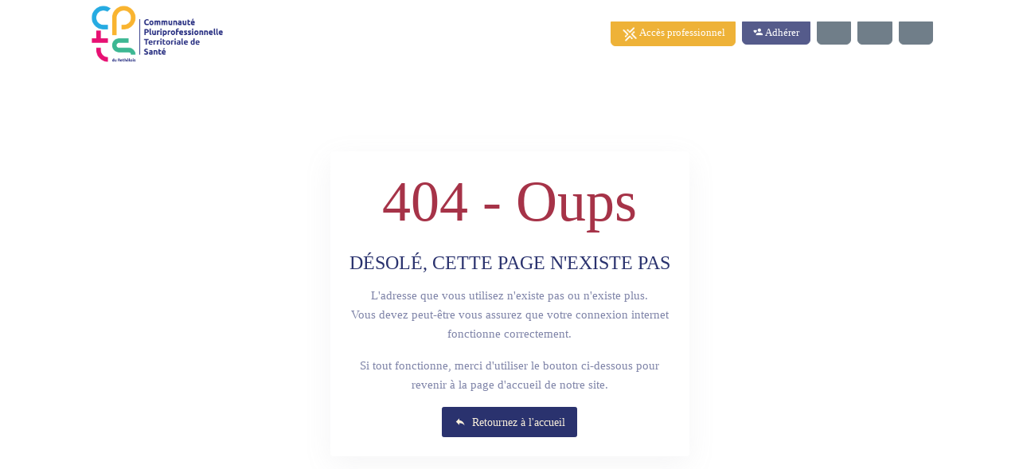

--- FILE ---
content_type: text/html;charset=UTF-8
request_url: https://www.cpts-du-rethelois.fr/404
body_size: 11115
content:
<!DOCTYPE html><html lang="fr" data-beasties-container><head>
    <meta charset="utf-8">
    <title>CPTS du Rethélois et alentours</title>
    

    <meta name="viewport" content="width=device-width, initial-scale=1.0">
    <meta content="Plexus" name="author">
    <meta http-equiv="X-UA-Compatible" content="IE=edge">

    <base href="/">

    <script src="env.js"></script>
  <style>:root{--bs-dropdown-item-padding-x: 1.2rem;--bs-dropdown-item-padding-y: .375rem;--bs-list-group-item-padding-x: 1.25rem;--bs-list-group-item-padding-y: .75rem;--bs-list-group-border-width: 1px;--bs-list-group-border-color: #dee2e6;--bs-list-group-action-hover-bg: #f7f7f7}:root{--bs-blue: #2389bf;--bs-indigo: #675aa9;--bs-red: #a63348;--bs-orange: #fd7e14;--bs-yellow: #f2a444;--bs-green: #37ad76;--bs-teal: #02a8b5;--bs-cyan: #37cde6;--bs-black: #000;--bs-white: #fff;--bs-gray: #b4bdc4;--bs-gray-dark: #525d66;--bs-orange-light: #FCE6CC;--bs-gray-100: #f3f3f3;--bs-gray-200: #f7f7f7;--bs-gray-300: #dee2e6;--bs-gray-400: #ced4da;--bs-gray-500: #b4bdc4;--bs-gray-600: #98a6ad;--bs-gray-700: #707e89;--bs-gray-800: #525d66;--bs-gray-900: #323a46;--bs-primary: #2389bf;--bs-secondary: #707e89;--bs-success: #37ad76;--bs-info: #37cde6;--bs-warning: #f2a444;--bs-danger: #a63348;--bs-light: #f3f3f3;--bs-dark: #323a46;--bs-blue-light: #E3EFF6;--bs-pink: #f672a7;--bs-purple: #6559cc;--bs-primary-light: #98abb5;--bs-warning-light: #FCE6CC;--bs-primary-rgb: 35, 137, 191;--bs-secondary-rgb: 112, 126, 137;--bs-success-rgb: 55, 173, 118;--bs-info-rgb: 55, 205, 230;--bs-warning-rgb: 242, 164, 68;--bs-danger-rgb: 166, 51, 72;--bs-light-rgb: 243, 243, 243;--bs-dark-rgb: 50, 58, 70;--bs-blue-light-rgb: 227, 239, 246;--bs-pink-rgb: 246, 114, 167;--bs-purple-rgb: 101, 89, 204;--bs-primary-light-rgb: 152, 171, 181;--bs-warning-light-rgb: 252, 230, 204;--bs-primary-text-emphasis: rgb(14, 54.8, 76.4);--bs-secondary-text-emphasis: rgb(44.8, 50.4, 54.8);--bs-success-text-emphasis: rgb(22, 69.2, 47.2);--bs-info-text-emphasis: #16525c;--bs-warning-text-emphasis: rgb(96.8, 65.6, 27.2);--bs-danger-text-emphasis: rgb(66.4, 20.4, 28.8);--bs-light-text-emphasis: #707e89;--bs-dark-text-emphasis: #707e89;--bs-primary-bg-subtle: rgb(211, 231.4, 242.2);--bs-secondary-bg-subtle: rgb(226.4, 229.2, 231.4);--bs-success-bg-subtle: rgb(215, 238.6, 227.6);--bs-info-bg-subtle: #d7f5fa;--bs-warning-bg-subtle: rgb(252.4, 236.8, 217.6);--bs-danger-bg-subtle: rgb(237.2, 214.2, 218.4);--bs-light-bg-subtle: #f9f9f9;--bs-dark-bg-subtle: #ced4da;--bs-primary-border-subtle: rgb(167, 207.8, 229.4);--bs-secondary-border-subtle: rgb(197.8, 203.4, 207.8);--bs-success-border-subtle: rgb(175, 222.2, 200.2);--bs-info-border-subtle: #afebf5;--bs-warning-border-subtle: rgb(249.8, 218.6, 180.2);--bs-danger-border-subtle: rgb(219.4, 173.4, 181.8);--bs-light-border-subtle: #f7f7f7;--bs-dark-border-subtle: #b4bdc4;--bs-white-rgb: 255, 255, 255;--bs-black-rgb: 0, 0, 0;--bs-font-sans-serif: Roboto, "Helvetica Neue", Arial, sans-serif;--bs-font-monospace: SFMono-Regular, Menlo, Monaco, Consolas, "Liberation Mono", "Courier New", monospace;--bs-gradient: linear-gradient(180deg, rgba(255, 255, 255, .15), rgba(255, 255, 255, 0));--bs-body-font-family: var(--bs-font-sans-serif);--bs-body-font-size: .9rem;--bs-body-font-weight: 400;--bs-body-line-height: 1.5;--bs-body-color: #525d66;--bs-body-color-rgb: 82, 93, 102;--bs-body-bg: #eee;--bs-body-bg-rgb: 238, 238, 238;--bs-emphasis-color: #000;--bs-emphasis-color-rgb: 0, 0, 0;--bs-secondary-color: rgba(82, 93, 102, .75);--bs-secondary-color-rgb: 82, 93, 102;--bs-secondary-bg: #f7f7f7;--bs-secondary-bg-rgb: 247, 247, 247;--bs-tertiary-color: rgba(82, 93, 102, .5);--bs-tertiary-color-rgb: 82, 93, 102;--bs-tertiary-bg: #f3f3f3;--bs-tertiary-bg-rgb: 243, 243, 243;--bs-heading-color: inherit;--bs-link-color: #2389bf;--bs-link-color-rgb: 35, 137, 191;--bs-link-decoration: none;--bs-link-hover-color: rgb(23.1526548673, 90.6261061947, 126.3473451327);--bs-link-hover-color-rgb: 23, 91, 126;--bs-link-hover-decoration: none;--bs-code-color: #f672a7;--bs-highlight-color: #525d66;--bs-highlight-bg: rgb(252.4, 236.8, 217.6);--bs-border-width: 1px;--bs-border-style: solid;--bs-border-color: #dee2e6;--bs-border-color-translucent: rgba(0, 0, 0, .175);--bs-border-radius: .375rem;--bs-border-radius-sm: .25rem;--bs-border-radius-lg: .5rem;--bs-border-radius-xl: 1rem;--bs-border-radius-xxl: 2rem;--bs-border-radius-2xl: var(--bs-border-radius-xxl);--bs-border-radius-pill: 50rem;--bs-box-shadow: 0 0 8px 0 rgba(154, 161, 171, .3);--bs-box-shadow-sm: 0 .75rem 6rem rgba(56, 65, 74, .03);--bs-box-shadow-lg: 0 0 45px 0 rgba(0, 0, 0, .12);--bs-box-shadow-inset: inset 0 1px 2px rgba(0, 0, 0, .075);--bs-focus-ring-width: .25rem;--bs-focus-ring-opacity: .25;--bs-focus-ring-color: rgba(35, 137, 191, .25);--bs-form-valid-color: #37ad76;--bs-form-valid-border-color: #37ad76;--bs-form-invalid-color: #a63348;--bs-form-invalid-border-color: #a63348}*,*:before,*:after{box-sizing:border-box}@media (prefers-reduced-motion: no-preference){:root{scroll-behavior:smooth}}body{margin:0;font-family:var(--bs-body-font-family);font-size:var(--bs-body-font-size);font-weight:var(--bs-body-font-weight);line-height:var(--bs-body-line-height);color:var(--bs-body-color);text-align:var(--bs-body-text-align);background-color:var(--bs-body-bg);-webkit-text-size-adjust:100%;-webkit-tap-highlight-color:rgba(0,0,0,0)}hr{margin:1rem 0;color:inherit;border:0;border-top:var(--bs-border-width) solid #f7f7f7;opacity:.25}h5,h3,h1{margin-top:0;margin-bottom:1rem;font-weight:400;line-height:1.1;color:var(--bs-heading-color)}h1{font-size:calc(1.35rem + 1.2vw)}@media (min-width: 1200px){h1{font-size:2.25rem}}h3{font-size:calc(1.275rem + .3vw)}@media (min-width: 1200px){h3{font-size:1.5rem}}h5{font-size:.9375rem}p{margin-top:0;margin-bottom:1rem}ul{padding-left:2rem}ul{margin-top:0;margin-bottom:1rem}a{color:rgba(var(--bs-link-color-rgb),var(--bs-link-opacity, 1));text-decoration:none}a:hover{--bs-link-color-rgb: var(--bs-link-hover-color-rgb);text-decoration:none}a:not([href]):not([class]),a:not([href]):not([class]):hover{color:inherit;text-decoration:none}img{vertical-align:middle}button{border-radius:0}button:focus:not(:focus-visible){outline:0}button{margin:0;font-family:inherit;font-size:inherit;line-height:inherit}button{text-transform:none}button,[type=button]{-webkit-appearance:button}button:not(:disabled),[type=button]:not(:disabled){cursor:pointer}.list-inline{padding-left:0;list-style:none}.list-inline-item{display:inline-block}.list-inline-item:not(:last-child){margin-right:6px}.container,.container-fluid{--bs-gutter-x: 24px;--bs-gutter-y: 0;width:100%;padding-right:calc(var(--bs-gutter-x) * .5);padding-left:calc(var(--bs-gutter-x) * .5);margin-right:auto;margin-left:auto}@media (min-width: 576px){.container{max-width:540px}}@media (min-width: 768px){.container{max-width:720px}}@media (min-width: 992px){.container{max-width:960px}}@media (min-width: 1200px){.container{max-width:1140px}}@media (min-width: 1400px){.container{max-width:1320px}}:root{--bs-breakpoint-xs: 0;--bs-breakpoint-sm: 576px;--bs-breakpoint-md: 768px;--bs-breakpoint-lg: 992px;--bs-breakpoint-xl: 1200px;--bs-breakpoint-xxl: 1400px}.row{--bs-gutter-x: 24px;--bs-gutter-y: 0;display:flex;flex-wrap:wrap;margin-top:calc(-1 * var(--bs-gutter-y));margin-right:calc(-.5 * var(--bs-gutter-x));margin-left:calc(-.5 * var(--bs-gutter-x))}.row>*{flex-shrink:0;width:100%;max-width:100%;padding-right:calc(var(--bs-gutter-x) * .5);padding-left:calc(var(--bs-gutter-x) * .5);margin-top:var(--bs-gutter-y)}.col-12{flex:0 0 auto;width:100%}@media (min-width: 768px){.col-md-8{flex:0 0 auto;width:66.66666667%}}@media (min-width: 992px){.col-lg-4{flex:0 0 auto;width:33.33333333%}.col-lg-6{flex:0 0 auto;width:50%}.col-lg-12{flex:0 0 auto;width:100%}}@media (min-width: 1200px){.col-xl-5{flex:0 0 auto;width:41.66666667%}}.btn{--bs-btn-padding-x: .9rem;--bs-btn-padding-y: .45rem;--bs-btn-font-family: ;--bs-btn-font-size: .9rem;--bs-btn-font-weight: 400;--bs-btn-line-height: 1.5;--bs-btn-color: var(--bs-body-color);--bs-btn-bg: transparent;--bs-btn-border-width: 1px;--bs-btn-border-color: transparent;--bs-btn-border-radius: .15rem;--bs-btn-hover-border-color: transparent;--bs-btn-box-shadow: inset 0 1px 0 rgba(255, 255, 255, .15), 0 1px 1px rgba(0, 0, 0, .075);--bs-btn-disabled-opacity: .65;--bs-btn-focus-box-shadow: 0 0 0 .15rem rgba(var(--bs-btn-focus-shadow-rgb), .5);display:inline-block;padding:var(--bs-btn-padding-y) var(--bs-btn-padding-x);font-family:var(--bs-btn-font-family);font-size:var(--bs-btn-font-size);font-weight:var(--bs-btn-font-weight);line-height:var(--bs-btn-line-height);color:var(--bs-btn-color);text-align:center;vertical-align:middle;cursor:pointer;-webkit-user-select:none;user-select:none;border:var(--bs-btn-border-width) solid var(--bs-btn-border-color);border-radius:var(--bs-btn-border-radius);background-color:var(--bs-btn-bg);transition:color .15s ease-in-out,background-color .15s ease-in-out,border-color .15s ease-in-out,box-shadow .15s ease-in-out}@media (prefers-reduced-motion: reduce){.btn{transition:none}}.btn:hover{color:var(--bs-btn-hover-color);background-color:var(--bs-btn-hover-bg);border-color:var(--bs-btn-hover-border-color)}.btn:focus-visible{color:var(--bs-btn-hover-color);background-color:var(--bs-btn-hover-bg);border-color:var(--bs-btn-hover-border-color);outline:0;box-shadow:var(--bs-btn-focus-box-shadow)}.btn:first-child:active{color:var(--bs-btn-active-color);background-color:var(--bs-btn-active-bg);border-color:var(--bs-btn-active-border-color)}.btn:first-child:active:focus-visible{box-shadow:var(--bs-btn-focus-box-shadow)}.btn:disabled{color:var(--bs-btn-disabled-color);pointer-events:none;background-color:var(--bs-btn-disabled-bg);border-color:var(--bs-btn-disabled-border-color);opacity:var(--bs-btn-disabled-opacity)}.btn-primary{--bs-btn-color: #fff;--bs-btn-bg: #2389bf;--bs-btn-border-color: #2389bf;--bs-btn-hover-color: #fff;--bs-btn-hover-bg: rgb(29.75, 116.45, 162.35);--bs-btn-hover-border-color: rgb(28, 109.6, 152.8);--bs-btn-focus-shadow-rgb: 68, 155, 201;--bs-btn-active-color: #fff;--bs-btn-active-bg: rgb(28, 109.6, 152.8);--bs-btn-active-border-color: rgb(26.25, 102.75, 143.25);--bs-btn-active-shadow: inset 0 3px 5px rgba(0, 0, 0, .125);--bs-btn-disabled-color: #fff;--bs-btn-disabled-bg: #2389bf;--bs-btn-disabled-border-color: #2389bf}.btn-secondary{--bs-btn-color: #fff;--bs-btn-bg: #707e89;--bs-btn-border-color: #707e89;--bs-btn-hover-color: #fff;--bs-btn-hover-bg: rgb(95.2, 107.1, 116.45);--bs-btn-hover-border-color: rgb(89.6, 100.8, 109.6);--bs-btn-focus-shadow-rgb: 133, 145, 155;--bs-btn-active-color: #fff;--bs-btn-active-bg: rgb(89.6, 100.8, 109.6);--bs-btn-active-border-color: rgb(84, 94.5, 102.75);--bs-btn-active-shadow: inset 0 3px 5px rgba(0, 0, 0, .125);--bs-btn-disabled-color: #fff;--bs-btn-disabled-bg: #707e89;--bs-btn-disabled-border-color: #707e89}.btn-info{--bs-btn-color: #525d66;--bs-btn-bg: #37cde6;--bs-btn-border-color: #37cde6;--bs-btn-hover-color: #525d66;--bs-btn-hover-bg: rgb(85, 212.5, 233.75);--bs-btn-hover-border-color: rgb(75, 210, 232.5);--bs-btn-focus-shadow-rgb: 59, 188, 211;--bs-btn-active-color: #525d66;--bs-btn-active-bg: #5fd7eb;--bs-btn-active-border-color: rgb(75, 210, 232.5);--bs-btn-active-shadow: inset 0 3px 5px rgba(0, 0, 0, .125);--bs-btn-disabled-color: #525d66;--bs-btn-disabled-bg: #37cde6;--bs-btn-disabled-border-color: #37cde6}.btn-sm{--bs-btn-padding-y: .28rem;--bs-btn-padding-x: .8rem;--bs-btn-font-size: .7875rem;--bs-btn-border-radius: .15rem}.collapse:not(.show){display:none}.navbar{--bs-navbar-padding-x: 0;--bs-navbar-padding-y: .5rem;--bs-navbar-color: rgba(var(--bs-emphasis-color-rgb), .65);--bs-navbar-hover-color: rgba(var(--bs-emphasis-color-rgb), .8);--bs-navbar-disabled-color: rgba(var(--bs-emphasis-color-rgb), .3);--bs-navbar-active-color: rgba(var(--bs-emphasis-color-rgb), 1);--bs-navbar-brand-padding-y: .33125rem;--bs-navbar-brand-margin-end: 1rem;--bs-navbar-brand-font-size: 1.125rem;--bs-navbar-brand-color: rgba(var(--bs-emphasis-color-rgb), 1);--bs-navbar-brand-hover-color: rgba(var(--bs-emphasis-color-rgb), 1);--bs-navbar-nav-link-padding-x: .5rem;--bs-navbar-toggler-padding-y: .25rem;--bs-navbar-toggler-padding-x: .75rem;--bs-navbar-toggler-font-size: 1.125rem;--bs-navbar-toggler-icon-bg: url("data:image/svg+xml,%3csvg xmlns='http://www.w3.org/2000/svg' viewBox='0 0 30 30'%3e%3cpath stroke='rgba%2882, 93, 102, 0.75%29' stroke-linecap='round' stroke-miterlimit='10' stroke-width='2' d='M4 7h22M4 15h22M4 23h22'/%3e%3c/svg%3e");--bs-navbar-toggler-border-color: rgba(var(--bs-emphasis-color-rgb), .15);--bs-navbar-toggler-border-radius: .15rem;--bs-navbar-toggler-focus-width: .15rem;--bs-navbar-toggler-transition: box-shadow .15s ease-in-out;position:relative;display:flex;flex-wrap:wrap;align-items:center;justify-content:space-between;padding:var(--bs-navbar-padding-y) var(--bs-navbar-padding-x)}.navbar>.container-fluid{display:flex;flex-wrap:inherit;align-items:center;justify-content:space-between}.navbar-nav{--bs-nav-link-padding-x: 0;--bs-nav-link-padding-y: .5rem;--bs-nav-link-font-weight: 600;--bs-nav-link-color: var(--bs-navbar-color);--bs-nav-link-hover-color: var(--bs-navbar-hover-color);--bs-nav-link-disabled-color: var(--bs-navbar-disabled-color);display:flex;flex-direction:column;padding-left:0;margin-bottom:0;list-style:none}.navbar-collapse{flex-grow:1;flex-basis:100%;align-items:center}.navbar-toggler{padding:var(--bs-navbar-toggler-padding-y) var(--bs-navbar-toggler-padding-x);font-size:var(--bs-navbar-toggler-font-size);line-height:1;color:var(--bs-navbar-color);background-color:transparent;border:var(--bs-border-width) solid var(--bs-navbar-toggler-border-color);border-radius:var(--bs-navbar-toggler-border-radius);transition:var(--bs-navbar-toggler-transition)}@media (prefers-reduced-motion: reduce){.navbar-toggler{transition:none}}.navbar-toggler:hover{text-decoration:none}.navbar-toggler:focus{text-decoration:none;outline:0;box-shadow:0 0 0 var(--bs-navbar-toggler-focus-width)}@media (min-width: 992px){.navbar-expand-lg{flex-wrap:nowrap;justify-content:flex-start}.navbar-expand-lg .navbar-nav{flex-direction:row}.navbar-expand-lg .navbar-collapse{display:flex!important;flex-basis:auto}.navbar-expand-lg .navbar-toggler{display:none}}.card{--bs-card-spacer-y: .6666666667rem;--bs-card-spacer-x: 1rem;--bs-card-title-spacer-y: .5rem;--bs-card-title-color: ;--bs-card-subtitle-color: ;--bs-card-border-width: 1px;--bs-card-border-color: rgb(230.7051724138, 233.65, 236.5948275862);--bs-card-border-radius: .25rem;--bs-card-box-shadow: ;--bs-card-inner-border-radius: calc(.25rem - 1px) ;--bs-card-cap-padding-y: .3333333333rem;--bs-card-cap-padding-x: 1rem;--bs-card-cap-bg: rgb(236.5086206897, 238.75, 240.9913793103);--bs-card-cap-color: ;--bs-card-height: ;--bs-card-color: ;--bs-card-bg: #fff;--bs-card-img-overlay-padding: 1rem;--bs-card-group-margin: 12px;position:relative;display:flex;flex-direction:column;min-width:0;height:var(--bs-card-height);color:var(--bs-body-color);word-wrap:break-word;background-color:var(--bs-card-bg);background-clip:border-box;border:var(--bs-card-border-width) solid var(--bs-card-border-color);border-radius:var(--bs-card-border-radius)}.card-body{flex:1 1 auto;padding:var(--bs-card-spacer-y) var(--bs-card-spacer-x);color:var(--bs-card-color)}:root{--bs-btn-close-filter: }:root{--bs-carousel-indicator-active-bg: #fff;--bs-carousel-caption-color: #fff;--bs-carousel-control-icon-filter: }.fixed-top{position:fixed;top:0;right:0;left:0;z-index:1030}.float-start{float:left!important}.overflow-hidden{overflow:hidden!important}.d-block{display:block!important}.d-flex{display:flex!important}.position-relative{position:relative!important}.min-vh-100{min-height:100vh!important}.flex-column{flex-direction:column!important}.justify-content-end{justify-content:flex-end!important}.justify-content-center{justify-content:center!important}.align-items-start{align-items:flex-start!important}.mx-2{margin-right:.5rem!important;margin-left:.5rem!important}.my-2{margin-top:.5rem!important;margin-bottom:.5rem!important}.my-3{margin-top:1rem!important;margin-bottom:1rem!important}.mt-3{margin-top:1rem!important}.mt-4{margin-top:1.5rem!important}.me-1{margin-right:.25rem!important}.me-2{margin-right:.5rem!important}.mb-0{margin-bottom:0!important}.mb-1{margin-bottom:.25rem!important}.mb-3{margin-bottom:1rem!important}.ms-0{margin-left:0!important}.ms-1{margin-left:.25rem!important}.ms-2{margin-left:.5rem!important}.ms-auto{margin-left:auto!important}.p-2{padding:.5rem!important}.p-4{padding:1.5rem!important}.px-3{padding-right:1rem!important;padding-left:1rem!important}.px-5{padding-right:3rem!important;padding-left:3rem!important}.py-4{padding-top:1.5rem!important;padding-bottom:1.5rem!important}.pt-4{padding-top:1.5rem!important}.text-center{text-align:center!important}.text-uppercase{text-transform:uppercase!important}.text-danger{--bs-text-opacity: 1;color:rgba(var(--bs-danger-rgb),var(--bs-text-opacity))!important}.text-light{--bs-text-opacity: 1;color:rgba(var(--bs-light-rgb),var(--bs-text-opacity))!important}.text-white{--bs-text-opacity: 1;color:rgba(var(--bs-white-rgb),var(--bs-text-opacity))!important}.text-muted{--bs-text-opacity: 1;color:var(--bs-secondary-color)!important}.bg-white{--bs-bg-opacity: 1;background-color:rgba(var(--bs-white-rgb),var(--bs-bg-opacity))!important}.bg-opacity-50{--bs-bg-opacity: .5}.rounded-circle{border-radius:50%!important}.rounded-top-0{border-top-left-radius:0!important;border-top-right-radius:0!important}.rounded-bottom{border-bottom-right-radius:var(--bs-border-radius)!important;border-bottom-left-radius:var(--bs-border-radius)!important}@media (min-width: 992px){.d-lg-none{display:none!important}.ms-lg-auto{margin-left:auto!important}}@font-face{font-family:Material Design Icons;src:url("./media/materialdesignicons-webfont-A5TO3SM5.eot?v=7.4.47");src:url("./media/materialdesignicons-webfont-A5TO3SM5.eot?#iefix&v=7.4.47") format("embedded-opentype"),url("./media/materialdesignicons-webfont-7OXPFKOV.woff2?v=7.4.47") format("woff2"),url("./media/materialdesignicons-webfont-4ZM36VVG.woff?v=7.4.47") format("woff"),url("./media/materialdesignicons-webfont-OFFE53R5.ttf?v=7.4.47") format("truetype");font-weight:400;font-style:normal}.mdi:before{display:inline-block;font: 24px/1 Material Design Icons;font-size:inherit;text-rendering:auto;line-height:inherit;-webkit-font-smoothing:antialiased;-moz-osx-font-smoothing:grayscale}.mdi-account-heart:before{content:"\f0899"}.mdi-map-marker:before{content:"\f034e"}.mdi-menu:before{content:"\f035c"}.mdi-reply:before{content:"\f045a"}@-webkit-keyframes mdi-spin{0%{-webkit-transform:rotate(0deg);transform:rotate(0)}to{-webkit-transform:rotate(359deg);transform:rotate(359deg)}}.fas,.fab{--_fa-family: var(--fa-family, var(--fa-style-family, "Font Awesome 7 Free"));-webkit-font-smoothing:antialiased;-moz-osx-font-smoothing:grayscale;display:var(--fa-display, inline-block);font-family:var(--_fa-family);font-feature-settings:normal;font-style:normal;font-synthesis:none;font-variant:normal;font-weight:var(--fa-style, 900);line-height:1;text-align:center;text-rendering:auto;width:var(--fa-width, 1.25em)}.fa-fw{--fa-width: 1.25em}.fa-envelope{--fa: "\f0e0"}:root{--fa-family-classic: "Font Awesome 7 Free";--fa-font-regular: normal 400 1em/1 var(--fa-family-classic);--fa-style-family-classic: var(--fa-family-classic)}:root{--fa-family-brands: "Font Awesome 7 Brands";--fa-font-brands: normal 400 1em/1 var(--fa-family-brands)}.fab{--fa-family: var(--fa-family-brands);--fa-style: 400}.fa-linkedin{--fa: "\f08c"}.fa-facebook{--fa: "\f09a"}.fa-instagram{--fa: "\f16d"}:root{--fa-family-classic: "Font Awesome 7 Free";--fa-font-solid: normal 900 1em/1 var(--fa-family-classic);--fa-style-family-classic: var(--fa-family-classic)}.fas{--fa-family: var(--fa-family-classic);--fa-style: 900}:root{--ck-color-image-caption-background: hsl(0, 0%, 97%);--ck-color-image-caption-text: hsl(0, 0%, 20%);--ck-color-mention-background: hsla(341, 100%, 30%, .1);--ck-color-mention-text: hsl(341, 100%, 30%);--ck-color-selector-caption-background: hsl(0, 0%, 97%);--ck-color-selector-caption-text: hsl(0, 0%, 20%);--ck-highlight-marker-blue: hsl(201, 97%, 72%);--ck-highlight-marker-green: hsl(120, 93%, 68%);--ck-highlight-marker-pink: hsl(345, 96%, 73%);--ck-highlight-marker-yellow: hsl(60, 97%, 73%);--ck-highlight-pen-green: hsl(112, 100%, 27%);--ck-highlight-pen-red: hsl(0, 85%, 49%);--ck-image-style-spacing: 1.5em;--ck-inline-image-style-spacing: calc(var(--ck-image-style-spacing) / 2);--ck-todo-list-checkmark-size: 16px}body{font-size:14px;background-color:#fff;font-family:Roboto,Helvetica Neue,Arial,sans-serif;font-display:swap}h1,h3,h5{font-family:Roboto,sans-serif}a{text-decoration:none!important;outline:none}p{line-height:1.6;font-size:15px}.card{border:none;box-shadow:0 10px 35px #9aa1ab1a}.btn{font-weight:500}.navbar-custom{padding:0;width:100%;z-index:999;transition:all .4s;background:#fff;top:0!important}.navbar-custom .logo .logo-dark{display:inline-block;max-width:250px;max-height:85px}@media (max-width: 992px){.navbar-custom .menu-option-desktop{display:none}}.navbar-custom .navbar-nav .nav-item{position:relative}.navbar-custom .navbar-nav .nav-item-plexus{display:flex;align-items:center}.navbar-toggler{font-size:24px;margin-top:5px;margin-bottom:0;color:#fff}.bg-home{position:relative;padding-top:190px;padding-bottom:50px}footer{background-color:#2389bf}footer .footer-title{font-size:19px;font-weight:300}footer hr{border-top-color:#ffffff80}footer p{line-height:1.3;font-weight:300}.logo-dark{max-width:150px;max-height:78px}@media (min-width: 200px) and (max-width: 1199px){.container-fluid{max-width:95%}}@media (min-width: 1200px){.container-fluid{max-width:85%}}@media (min-width: 1600px){.container-fluid{max-width:70%}}@media (min-width: 200px) and (max-width: 991px){.navbar-custom{top:0;padding:10px 0!important;background-color:#fff!important;box-shadow:0 10px 35px #9aa1ab1a}.navbar-custom .logo .logo-dark{display:inline-block}.navbar-toggler{font-size:24px;margin-top:0;margin-bottom:0;color:#323a46}.logo-dark{max-height:40px}}@media (max-width: 540px){.bg-home{padding-top:130px}}.text-big{font-size:72px}@media (max-width: 767.9px){.text-big{font-size:52px}}.btn-white{color:#2389bf;background-color:#fff;border-color:#fff}.btn-white:hover{color:#1d729f;background-color:#f0f0f0;border-color:#f0f0f0}.btn-white:not(:disabled):not(.disabled):active{color:#1d729f;background-color:#f0f0f0;border-color:#f0f0f0}.text-light-75{color:#f3f3f3bf!important}.social-icons .list-inline-item a:hover{background-color:#fff!important}footer .logo{max-width:100%;max-height:250px;aspect-ratio:initial}
</style><link rel="stylesheet" href="styles-2E72PRGH.css" media="print" onload="this.media='all'"><noscript><link rel="stylesheet" href="styles-2E72PRGH.css"></noscript><link id="favicon" rel="shortcut icon" type="image/x-icon" href="https://plexus-api-3.alkante.com/files/web-site-favicon/CPTS_SEUL_QUADRI-BLEU.png"><meta name="robots" content="noindex, nofollow"><style type="text/css"> body { color: #2a326e !important; } .card { color: #2a326e !important; } .text-light { color: #faf0dc !important; } .text-muted { color: #7f84a8 !important; } .text-dark { color: #191e42 !important; } .text-light-50 { color: rgba(250, 240, 220, 0.5) !important; } .text-light-75 { color: rgba(250, 240, 220, 0.75) !important; } h2, a:not(.btn, .pill-category, .text-light-75), .text-primary, .item-info-title, .text-primary, .btn-white { color: #2a326e !important; } a:not(.btn, .pill-category, .text-light-75):hover, a.text-primary:hover { color: #222858 !important; } a.text-light-75:hover { color: rgba(250, 240, 220) !important; } a.text-light { color: #faf0dc !important; } a.text-light:hover { color: #c8c0b0 !important; } .bg-primary, .btn-primary { color: #faf0dc !important; background-color: #2a326e !important; border-color: #2a326e !important; } .btn-primary:hover { background-color: #222858 !important; border-color: #222858 !important; color: #faf0dc !important; } .bg-primary a:not(.btn) { color: #fcf6ea !important; } .btn-outline-primary { border-color: #2a326e !important; color: #2a326e !important; } .btn-outline-primary:hover { background-color: #2a326e !important; color: #faf0dc !important; } .text-bg-primary { background-color: #2a326e !important; } .nav-tabs .nav-link { color: #2a326e !important; } .nav-tabs .nav-link.active { color: #2a326e !important; } .accordion-button:not(.collapsed) { background-color: #7f84a8 !important; } .faq-question-q-box { color: #2a326e !important } .faq-nav-tabs.nav-underline .nav-item .nav-link:not(.active):hover {border-bottom-color: #2a326e !important} .social-media { background-color: #7f84a8 !important; color: #faf0dc !important;} #header-navbar .nav-item a.nav-link { color: rgba(50, 58, 70, 0.8) !important; } #header-navbar .nav-item.active a.nav-link { color: #2a326e !important; } #header-navbar .nav-item a.nav-link:hover { color: #222858 !important; } #header-navbar .nav-item .dropdown .dropdown-menu .dropdown-item.active { color: #2a326e !important; } #header-navbar .nav-item .dropdown .dropdown-menu .dropdown-item:hover { color: #2a326e !important; } .professionnal-access { border-color: #eeb238 !important; background-color: #eeb238 !important; color: white !important; } .professionnal-access:hover { border-color: #be8e2d !important; background-color: #be8e2d !important; color: white !important; } .membership-link { border-color: #555b8b !important; background-color: #555b8b !important; color: white !important } .membership-link:hover { border-color: #44496f !important; background-color: #44496f !important; color: white !important; } header .navbar-nav .nav-item-plexus a:hover { color: white !important; } .bg-primary { background-color: #2a326e !important; } #home::before, .headband::before { background-color: rgba(85, 91, 139, 0.8) !important; } .headband h1 { color: #faf0dc !important; } .headband h2 { color: #faf0dc !important; } .headband { color: rgba(250, 240, 220, 0.75) !important; } #réseau .url { color: #7f84a8 !important; } footer { background-color: #2a326e !important; } footer h2, footer h3, footer h4, footer h5 { color: #faf0dc !important; } footer { color: rgba(250, 240, 220, 0.75) !important; } footer p a:hover{ color: rgba(250, 240, 220, 0.75) !important; } footer .btn-white { color: #2a326e !important; } .services-box .services-icon:before, .services-box .services-icon.sm:before { background-color: rgba(42, 50, 110, 0.3) !important; } .services-box .services-icon i { background-color: rgba(42, 50, 110, 0.6) !important; } .home-panel.home-panel-left { background-color: #555b8b !important; color: #faf0dc !important; } .home-panel.home-panel-middle { background-color: #222858 !important; color: rgba(250, 240, 220, 0.75) !important; } .home-panel.home-panel-right { background-color: #ff9a44 !important; } #urgency-numbers a { color: #faf0dc !important; } .key-figure-tpl .key-figure-text, .key-figure-tpl .key-figure-icon { color: #2a326e !important; } .key-figure-tpl .btn-primary { color: white !important; border-color: #5bb790 !important; background-color: #5bb790 !important; } .key-figure-tpl .btn-success { color: white !important; border-color: #5bb790 !important; background-color: #5bb790 !important; } .key-figure-tpl .btn-primary:hover { border-color: #499273 !important; background-color: #499273 !important; } .key-figure-tpl .btn-success:hover { border-color: #499273 !important; background-color: #499273 !important; #idrandom { color: blue; } } </style><style type="text/css"> h1, h2, h3, h4, h5, h6 { font-family: Ubuntu; } body { font-family: Ubuntu; } </style><style ng-app-id="ng">.navbar-custom[_ngcontent-ng-c3575521697]{padding:0;width:100%;z-index:1000;transition:all .4s;top:50px}.nav-sticky[_ngcontent-ng-c3575521697]   .navbar-custom[_ngcontent-ng-c3575521697]{padding:0;top:0}.pointer[_ngcontent-ng-c3575521697]{cursor:pointer}</style><meta property="og:title" content="CPTS du Rethélois et alentours"><meta property="og:type" content="article"><meta property="og:image" content="https://plexus-api-3.alkante.com/files/web-site-logo/CPTS_LOGO_CMJN_BLEU.png" itemprop="image"><meta property="og:image:url" content="https://plexus-api-3.alkante.com/files/web-site-logo/CPTS_LOGO_CMJN_BLEU.png" itemprop="image"><meta property="og:site_name" content="CPTS du Rethélois et alentours"><meta property="og:description" content="Le site officiel de la CPTS de CPTS du Rethélois et alentours. Découvrez notre projet de santé territorial et nos missions."><meta property="og:url" content="undefined://undefined/404"><meta name="description" content="Le site officiel de la CPTS de CPTS du Rethélois et alentours. Découvrez notre projet de santé territorial et nos missions."><meta name="twitter:card" content="summary"><meta name="twitter:site" content="undefined://undefined/404"><meta name="twitter:title" content="CPTS du Rethélois et alentours"><meta name="twitter:description" content="Le site officiel de la CPTS de CPTS du Rethélois et alentours. Découvrez notre projet de santé territorial et nos missions."><meta name="twitter:image" content="https://plexus-api-3.alkante.com/files/web-site-logo/CPTS_LOGO_CMJN_BLEU.png"></head>
  <body><!--nghm--><div itemscope itemtype="https://schema.org/WebSite">
      <meta itemprop="name" content="CPTS du Rethélois et alentours">
      
      <meta itemprop="url" content="https://undefined">
    </div>
    <app-root ng-version="20.3.16" ngh="3" ng-server-context="ssr"><app-header _nghost-ng-c3575521697 class="ng-tns-c3575521697-0 ng-star-inserted" ngh="0"><header _ngcontent-ng-c3575521697 id="header" class="sticky ng-tns-c3575521697-0"><nav _ngcontent-ng-c3575521697 id="navbar" ngbnav class="navbar navbar-expand-lg fixed-top navbar-custom ng-tns-c3575521697-0"><div _ngcontent-ng-c3575521697 class="container-fluid ng-tns-c3575521697-0"><a _ngcontent-ng-c3575521697 routerlink class="logo text-uppercase ng-tns-c3575521697-0" href="/"><img _ngcontent-ng-c3575521697 class="logo-dark ng-tns-c3575521697-0 ng-star-inserted" alt="logo CPTS du Rethélois et alentours" src="https://plexus-api-3.alkante.com/files/web-site-logo/CPTS_LOGO_CMJN_BLEU.png"><!----><!----></a><button _ngcontent-ng-c3575521697 type="button" aria-label="menu" class="navbar-toggler ng-tns-c3575521697-0"><i _ngcontent-ng-c3575521697 class="mdi mdi-menu ng-tns-c3575521697-0"></i></button><div _ngcontent-ng-c3575521697 class="collapse navbar-collapse ng-tns-c3575521697-0 ng-trigger ng-trigger-expandCollapse show" style="height: 100%; opacity: 1;"><div _ngcontent-ng-c3575521697 class="d-flex flex-column ms-auto justify-content-end ng-tns-c3575521697-0"><ul _ngcontent-ng-c3575521697 id="header-links" class="navbar-nav ms-0 ms-lg-auto align-items-start menu-option-desktop ng-tns-c3575521697-0"><li _ngcontent-ng-c3575521697 class="nav-item nav-item-plexus ng-tns-c3575521697-0"><a _ngcontent-ng-c3575521697 class="btn btn-primary btn-nav btn-sm rounded-top-0 rounded-bottom professionnal-access text-white ng-tns-c3575521697-0" href="https://cpts-du-rethelois.plexus-sante.fr"><img _ngcontent-ng-c3575521697 alt="logo plexus" height="20" src="/assets/images/logo-plexus-white-sm.png" class="ml-0 mr-0 ng-tns-c3575521697-0"> Accès professionnel </a></li><li _ngcontent-ng-c3575521697 class="nav-item nav-item-plexus ms-2 ng-tns-c3575521697-0 ng-star-inserted" style><a _ngcontent-ng-c3575521697 target="_blank" class="btn btn-info btn-nav btn-sm rounded-top-0 rounded-bottom membership-link text-white ng-tns-c3575521697-0" href="https://www.helloasso.com/associations/cpts-du-rethelois-et-alentours/adhesions/adhesion-cpts-du-rethelois-et-alentours"><span _ngcontent-ng-c3575521697 class="mdi mdi-account-heart ng-tns-c3575521697-0"></span> Adhérer </a></li><!----><li _ngcontent-ng-c3575521697 class="nav-item nav-item-plexus ms-2 ng-tns-c3575521697-0 ng-star-inserted" style><a _ngcontent-ng-c3575521697 target="_blank" class="btn btn-secondary btn-nav btn-sm rounded-top-0 rounded-bottom text-white ng-tns-c3575521697-0" href="https://www.facebook.com/CPTSduRethelois"><i _ngcontent-ng-c3575521697 class="ng-tns-c3575521697-0 fa-facebook fab"></i></a></li><li _ngcontent-ng-c3575521697 class="nav-item nav-item-plexus ms-2 ng-tns-c3575521697-0 ng-star-inserted" style><a _ngcontent-ng-c3575521697 target="_blank" class="btn btn-secondary btn-nav btn-sm rounded-top-0 rounded-bottom text-white ng-tns-c3575521697-0" href="https://www.linkedin.com/company/cpts-du-rethélois"><i _ngcontent-ng-c3575521697 class="ng-tns-c3575521697-0 fa-linkedin fab"></i></a></li><li _ngcontent-ng-c3575521697 class="nav-item nav-item-plexus ms-2 ng-tns-c3575521697-0 ng-star-inserted" style><a _ngcontent-ng-c3575521697 target="_blank" class="btn btn-secondary btn-nav btn-sm rounded-top-0 rounded-bottom text-white ng-tns-c3575521697-0" href="https://www.instagram.com/cptsdurethelois/"><i _ngcontent-ng-c3575521697 class="ng-tns-c3575521697-0 fa-instagram fab"></i></a></li><!----><!----></ul><ul _ngcontent-ng-c3575521697 id="header-navbar" class="navbar-nav ms-0 ms-lg-auto navbar-center ng-tns-c3575521697-0"><!----></ul><ul _ngcontent-ng-c3575521697 class="navbar-nav d-block d-lg-none ng-tns-c3575521697-0"><li _ngcontent-ng-c3575521697 class="nav-item nav-item-plexus my-2 ng-tns-c3575521697-0"><a _ngcontent-ng-c3575521697 class="btn btn-primary btn-nav ng-tns-c3575521697-0" href="https://cpts-du-rethelois.plexus-sante.fr"><img _ngcontent-ng-c3575521697 alt="logo plexus" height="20" src="/assets/images/logo-plexus-white-sm.png" class="ml-0 mr-0 ng-tns-c3575521697-0"> Accès professionnel </a></li><li _ngcontent-ng-c3575521697 class="nav-item nav-item-plexus my-2 ng-tns-c3575521697-0 ng-star-inserted" style><a _ngcontent-ng-c3575521697 target="_blank" class="btn btn-info btn-nav ng-tns-c3575521697-0" href="https://www.helloasso.com/associations/cpts-du-rethelois-et-alentours/adhesions/adhesion-cpts-du-rethelois-et-alentours"><span _ngcontent-ng-c3575521697 class="mdi mdi-account-heart ng-tns-c3575521697-0"></span> Adhérer </a></li><!----><li _ngcontent-ng-c3575521697 class="nav-item nav-item-plexus my-2 ng-tns-c3575521697-0 ng-star-inserted" style><a _ngcontent-ng-c3575521697 target="_blank" class="btn btn-secondary btn-nav ng-tns-c3575521697-0 ng-star-inserted" href="https://www.facebook.com/CPTSduRethelois"><i _ngcontent-ng-c3575521697 class="ng-tns-c3575521697-0 fa-facebook fab"></i></a><a _ngcontent-ng-c3575521697 target="_blank" class="btn btn-secondary btn-nav ng-tns-c3575521697-0 ms-1 ng-star-inserted" href="https://www.linkedin.com/company/cpts-du-rethélois"><i _ngcontent-ng-c3575521697 class="ng-tns-c3575521697-0 fa-linkedin fab"></i></a><a _ngcontent-ng-c3575521697 target="_blank" class="btn btn-secondary btn-nav ng-tns-c3575521697-0 ms-1 ng-star-inserted" href="https://www.instagram.com/cptsdurethelois/"><i _ngcontent-ng-c3575521697 class="ng-tns-c3575521697-0 fa-instagram fab"></i></a><!----></li><!----></ul></div></div></div></nav></header></app-header><!----><div class="position-relative"><div class="wrapper min-vh-100"><router-outlet></router-outlet><app-notfound class="ng-star-inserted" ngh="1"><div class="container not-found bg-home"><div class="row justify-content-center"><div class="col-md-8 col-lg-6 col-xl-5"><div class="card"><div class="card-body p-4 text-center"><div class="error-text-box"><h1 class="text-big text-danger">404 - Oups</h1></div><div class="text-center"><h3 class="mt-4 text-uppercase font-weight-bold">Désolé, cette page n'existe pas</h3><p class="text-muted mb-0 mt-3"> L'adresse que vous utilisez n'existe pas ou n'existe plus.<br> Vous devez peut-être vous assurez que votre connexion internet fonctionne correctement. </p><p class="text-muted mb-0 mt-3">Si tout fonctionne, merci d'utiliser le bouton ci-dessous pour revenir à la page d'accueil de notre site.</p><a href="#" class="btn btn-primary mt-3"><i class="mdi mdi-reply me-1"></i> Retournez à l'accueil</a></div></div></div></div></div></div></app-notfound><!----></div><app-footer class="ng-star-inserted" ngh="2"><footer class="footer py-4"><div class="container-fluid"><div class="row"><div class="col-lg-4 text-light-75"><div class="my-3 ng-star-inserted"><img loading="lazy" class="logo" src="https://plexus-api-3.alkante.com/files/web-site-footer-logo/CPTS_LOGO_CMJN_BLANC.png" alt="logo CPTS du Rethélois et alentours"></div><!----></div><div class="col-lg-4 text-light-75"><h5 class="col-12 footer-title text-light mt-4 mb-1"> CPTS du Rethélois et alentours </h5><div class="ng-star-inserted"><div class="float-start me-2"><i class="mdi mdi-map-marker font-20"></i></div><p class="text-light-75 overflow-hidden mb-1">1 Place Hourtoule, 08300 Rethel</p></div><!----><!----><!----><div class="mt-3 ng-star-inserted"><a class="btn px-5 btn-white" href="/contactez-nous"><i class="fas fa-envelope"></i> Nous contacter </a></div><!----></div><div class="col-lg-4 text-light-75"><h5 class="footer-title text-light-75 mt-4 mb-1 ng-star-inserted">Suivez-nous !</h5><ul class="social-icons list-inline mb-3 ng-star-inserted"><li class="list-inline-item ng-star-inserted"><a target="_blank" class="d-block bg-white bg-opacity-50 rounded-circle p-2" href="https://www.facebook.com/CPTSduRethelois"><i class="fa-fw fa-facebook fab"></i></a></li><li class="list-inline-item ng-star-inserted"><a target="_blank" class="d-block bg-white bg-opacity-50 rounded-circle p-2" href="https://www.linkedin.com/company/cpts-du-rethélois"><i class="fa-fw fa-linkedin fab"></i></a></li><li class="list-inline-item ng-star-inserted"><a target="_blank" class="d-block bg-white bg-opacity-50 rounded-circle p-2" href="https://www.instagram.com/cptsdurethelois/"><i class="fa-fw fa-instagram fab"></i></a></li><!----></ul><!----><p class="ng-star-inserted"><a class="btn btn-sm btn-info px-3 membership-link" href="https://www.helloasso.com/associations/cpts-du-rethelois-et-alentours/adhesions/adhesion-cpts-du-rethelois-et-alentours"><span class="mdi mdi-account-heart"></span> Adhérer </a></p><!----><p><a class="btn btn-sm px-3 btn-primary professionnal-access" href="https://cpts-du-rethelois.plexus-sante.fr"><img loading="lazy" src="/assets/images/logo-plexus-white-sm.png" height="20" class="ml-0 mr-0" alt="logo plexus"> Accès professionnel </a></p></div></div><div class="row"><div class="col-lg-12"><div class="pt-4"><div class="text-center"><hr><p class="text-light-75 mb-0"> 2026 © Plexus <span class="mx-2">-</span> Site propulsé par la solution <a href="https://www.plexus-sante.fr/" target="_blank" class="text-light ms-1">Plexus Santé</a></p></div></div></div><div class="col-lg-12"><div class="text-center"><p class="text-light-75 mb-0"><!----><a routerlink="/mentions-legales" class="text-light ng-star-inserted" href="/mentions-legales"> Mentions légales </a><!----></p></div></div></div></div></footer></app-footer><!----></div></app-root>
  <link rel="modulepreload" href="chunk-5C4E2U4S.js"><link rel="modulepreload" href="chunk-C6Q5SG76.js"><script src="scripts-NISYJ7WY.js" defer></script><script src="main-HVL4EYUT.js" type="module"></script>

<script id="ng-state" type="application/json">{"1504376853":{"b":{"active":true,"favicon":"https://plexus-api-3.alkante.com/files/web-site-favicon/CPTS_SEUL_QUADRI-BLEU.png","title":"CPTS du Rethélois et alentours","shortTitle":"","logo":"https://plexus-api-3.alkante.com/files/web-site-logo/CPTS_LOGO_CMJN_BLEU.png","footerLogo":"https://plexus-api-3.alkante.com/files/web-site-footer-logo/CPTS_LOGO_CMJN_BLANC.png","backgroundImage":"","colors":{"text":{"dark":{"d1":"#222858","d2":"#191e42","l1":"#555b8b","l2":"#7f84a8","base":"#2a326e"},"light":{"d1":"#c8c0b0","d2":"#969084","l1":"#fbf3e3","l2":"#fcf6ea","base":"#faf0dc"}},"button":{"cpts":{"map":{"d1":"#499273","d2":"#376e56","l1":"#7cc5a6","l2":"#9dd4bc","base":"#5bb790"},"yearbook":{"d1":"#499273","d2":"#376e56","l1":"#7cc5a6","l2":"#9dd4bc","base":"#5bb790"}},"membership":{"d1":"#44496f","d2":"#333753","l1":"#777ca2","l2":"#999db9","base":"#555b8b"},"professionnalsAccess":{"d1":"#be8e2d","d2":"#8f6b22","l1":"#f1c160","l2":"#f5d188","base":"#eeb238"}},"background":{"msp":{"hours":"#555b8b","urgencyPhone":"#ff9a44","professionnals":"#222858"},"primary":{"d1":"#222858","d2":"#191e42","l1":"#555b8b","l2":"#7f84a8","base":"#2a326e"}}},"fonts":{"textFont":"Ubuntu","titleFont":"Ubuntu"},"customizedCss":"","isMSP":false,"isCPTS":true,"coordinationUrl":"https://cpts-du-rethelois.plexus-sante.fr","tracking":{"url":"https://analytics.plexus-sante.fr/","siteId":147},"socialNetworks":[{"id":1,"icon":"fab fa-facebook","url":"https://www.facebook.com/CPTSduRethelois","rank":1},{"id":2,"icon":"fab fa-linkedin","url":"https://www.linkedin.com/company/cpts-du-rethélois","rank":2},{"id":3,"icon":"fab fa-instagram","url":"https://www.instagram.com/cptsdurethelois/","rank":3}],"applicationName":"CPTS du Rethélois et alentours","zipCode":"08300","city":"Rethel","address":"1 Place Hourtoule","phone":null,"mail":null,"contactForm":true,"contactFormSlug":"contactez-nous","isEmbed":false,"displayNewPatientsAcceptance":false,"displayHomeConsultationAcceptance":null,"displayTeleconsultationAcceptance":null,"displayUnscheduledEmergencyAcceptance":null,"filterByProfession":true,"filterByStructure":true,"filterByTown":true,"filterAcceptRemoteConsult":false,"filterAcceptHomeConsult":null,"filterAcceptNewPatients":false,"filterAcceptUnscheduledEmergency":null,"filterByCompetency":false,"currentCampaignUrl":"https://www.helloasso.com/associations/cpts-du-rethelois-et-alentours/adhesions/adhesion-cpts-du-rethelois-et-alentours","backAppId":147,"directoryPageSlug":"professionnels","legalLinks":[],"customLegalPages":null,"directoryText":null,"displayDirectoryText":null,"consents":[{"key":"recaptcha","name":"reCAPTCHA","type":"api","userProperties":{}},{"key":"googlefonts","name":"Google Webfonts","type":"api","userProperties":{}},{"key":"matomo","name":"Matomo (privacy by design)","type":"analytic","userProperties":{}}]},"h":{},"s":200,"st":"OK","u":"https://plexus-api-3.alkante.com/public/website","rt":"json"},"3741670588":{"b":[{"id":11,"title":"Annuaire","link":null,"isTargetBlank":true,"slug":"professionnels","children":null},{"id":1,"title":"Qui sommes-nous ?","link":null,"isTargetBlank":true,"slug":null,"children":[{"id":7,"link":null,"rank":1,"slug":"a-propos","title":"À propos","isTargetBlank":true},{"id":9,"link":null,"rank":2,"slug":"partenaires","title":"Partenaires","isTargetBlank":true},{"id":10,"link":null,"rank":3,"slug":"territoire-de-sante","title":"Territoire","isTargetBlank":true}]},{"id":2,"title":"Services","link":null,"isTargetBlank":true,"slug":"services","children":null},{"id":3,"title":"Missions","link":null,"isTargetBlank":true,"slug":"missions","children":null},{"id":4,"title":"Projets","link":null,"isTargetBlank":true,"slug":"projets","children":null},{"id":5,"title":"Actualité","link":null,"isTargetBlank":true,"slug":null,"children":[{"id":6,"link":null,"rank":1,"slug":"reseau","title":"Actualité du réseau","isTargetBlank":true},{"id":8,"link":null,"rank":2,"slug":"actualites","title":"Notre actualité","isTargetBlank":true}]},{"id":12,"title":"S'inscrire à la newsletter ","link":"https://d0d612b5.sibforms.com/serve/[base64]","isTargetBlank":true,"slug":null,"children":null}],"h":{},"s":200,"st":"OK","u":"https://plexus-api-3.alkante.com/public/website/menu-items","rt":"json"},"https://plexus-api-3.alkante.com/public/website":{"headers":{"headers":{},"normalizedNames":{},"lazyUpdate":null},"status":200,"statusText":"OK","url":"https://plexus-api-3.alkante.com/public/website?mspUrl=www.cpts-du-rethelois.fr","ok":true,"type":4,"redirected":false,"body":{"active":true,"favicon":"https://plexus-api-3.alkante.com/files/web-site-favicon/CPTS_SEUL_QUADRI-BLEU.png","title":"CPTS du Rethélois et alentours","shortTitle":"","logo":"https://plexus-api-3.alkante.com/files/web-site-logo/CPTS_LOGO_CMJN_BLEU.png","footerLogo":"https://plexus-api-3.alkante.com/files/web-site-footer-logo/CPTS_LOGO_CMJN_BLANC.png","backgroundImage":"","colors":{"text":{"dark":{"d1":"#222858","d2":"#191e42","l1":"#555b8b","l2":"#7f84a8","base":"#2a326e"},"light":{"d1":"#c8c0b0","d2":"#969084","l1":"#fbf3e3","l2":"#fcf6ea","base":"#faf0dc"}},"button":{"cpts":{"map":{"d1":"#499273","d2":"#376e56","l1":"#7cc5a6","l2":"#9dd4bc","base":"#5bb790"},"yearbook":{"d1":"#499273","d2":"#376e56","l1":"#7cc5a6","l2":"#9dd4bc","base":"#5bb790"}},"membership":{"d1":"#44496f","d2":"#333753","l1":"#777ca2","l2":"#999db9","base":"#555b8b"},"professionnalsAccess":{"d1":"#be8e2d","d2":"#8f6b22","l1":"#f1c160","l2":"#f5d188","base":"#eeb238"}},"background":{"msp":{"hours":"#555b8b","urgencyPhone":"#ff9a44","professionnals":"#222858"},"primary":{"d1":"#222858","d2":"#191e42","l1":"#555b8b","l2":"#7f84a8","base":"#2a326e"}}},"fonts":{"textFont":"Ubuntu","titleFont":"Ubuntu"},"customizedCss":"","isMSP":false,"isCPTS":true,"coordinationUrl":"https://cpts-du-rethelois.plexus-sante.fr","tracking":{"url":"https://analytics.plexus-sante.fr/","siteId":147},"socialNetworks":[{"id":1,"icon":"fab fa-facebook","url":"https://www.facebook.com/CPTSduRethelois","rank":1},{"id":2,"icon":"fab fa-linkedin","url":"https://www.linkedin.com/company/cpts-du-rethélois","rank":2},{"id":3,"icon":"fab fa-instagram","url":"https://www.instagram.com/cptsdurethelois/","rank":3}],"applicationName":"CPTS du Rethélois et alentours","zipCode":"08300","city":"Rethel","address":"1 Place Hourtoule","phone":null,"mail":null,"contactForm":true,"contactFormSlug":"contactez-nous","isEmbed":false,"displayNewPatientsAcceptance":false,"displayHomeConsultationAcceptance":null,"displayTeleconsultationAcceptance":null,"displayUnscheduledEmergencyAcceptance":null,"filterByProfession":true,"filterByStructure":true,"filterByTown":true,"filterAcceptRemoteConsult":false,"filterAcceptHomeConsult":null,"filterAcceptNewPatients":false,"filterAcceptUnscheduledEmergency":null,"filterByCompetency":false,"currentCampaignUrl":"https://www.helloasso.com/associations/cpts-du-rethelois-et-alentours/adhesions/adhesion-cpts-du-rethelois-et-alentours","backAppId":147,"directoryPageSlug":"professionnels","legalLinks":[],"customLegalPages":null,"directoryText":null,"displayDirectoryText":null,"consents":[{"key":"recaptcha","name":"reCAPTCHA","type":"api","userProperties":{}},{"key":"googlefonts","name":"Google Webfonts","type":"api","userProperties":{}},{"key":"matomo","name":"Matomo (privacy by design)","type":"analytic","userProperties":{}}]}},"https://plexus-api-3.alkante.com/public/website/menu-items":{"headers":{"headers":{},"normalizedNames":{},"lazyUpdate":null},"status":200,"statusText":"OK","url":"https://plexus-api-3.alkante.com/public/website/menu-items?mspUrl=www.cpts-du-rethelois.fr","ok":true,"type":4,"redirected":false,"body":[{"id":11,"title":"Annuaire","link":null,"isTargetBlank":true,"slug":"professionnels","children":null},{"id":1,"title":"Qui sommes-nous ?","link":null,"isTargetBlank":true,"slug":null,"children":[{"id":7,"link":null,"rank":1,"slug":"a-propos","title":"À propos","isTargetBlank":true},{"id":9,"link":null,"rank":2,"slug":"partenaires","title":"Partenaires","isTargetBlank":true},{"id":10,"link":null,"rank":3,"slug":"territoire-de-sante","title":"Territoire","isTargetBlank":true}]},{"id":2,"title":"Services","link":null,"isTargetBlank":true,"slug":"services","children":null},{"id":3,"title":"Missions","link":null,"isTargetBlank":true,"slug":"missions","children":null},{"id":4,"title":"Projets","link":null,"isTargetBlank":true,"slug":"projets","children":null},{"id":5,"title":"Actualité","link":null,"isTargetBlank":true,"slug":null,"children":[{"id":6,"link":null,"rank":1,"slug":"reseau","title":"Actualité du réseau","isTargetBlank":true},{"id":8,"link":null,"rank":2,"slug":"actualites","title":"Notre actualité","isTargetBlank":true}]},{"id":12,"title":"S'inscrire à la newsletter ","link":"https://d0d612b5.sibforms.com/serve/[base64]","isTargetBlank":true,"slug":null,"children":null}]},"__nghData__":[{"t":{"4":"t1","5":"t2","15":"t3","16":"t4","19":"t6","25":"t13","26":"t14"},"c":{"4":[{"i":"t1","r":1}],"5":[],"15":[{"i":"t3","r":1}],"16":[{"i":"t4","r":4,"t":{"1":"t5"},"c":{"1":[{"i":"t5","r":1,"x":3}]}}],"19":[],"25":[{"i":"t13","r":1}],"26":[{"i":"t14","r":1,"t":{"2":"t15"},"c":{"2":[{"i":"t15","r":1,"x":3}]}}]}},{},{"t":{"4":"t80","8":"t81","9":"t82","10":"t83","11":"t84","13":"t85","14":"t87","34":"t88","35":"t89"},"c":{"4":[{"i":"t80","r":1}],"8":[{"i":"t81","r":1}],"9":[],"10":[],"11":[{"i":"t84","r":1}],"13":[{"i":"t85","r":2,"t":{"4":"t86"},"c":{"4":[{"i":"t86","r":1,"x":3}]}}],"14":[{"i":"t87","r":1}],"34":[],"35":[{"i":"t89","r":1}]}},{"t":{"0":"t0","4":"t79"},"c":{"0":[{"i":"t0","r":1}],"3":[{"i":"c1227212883","r":1}],"4":[{"i":"t79","r":1}]}}]}</script></body></html>

--- FILE ---
content_type: text/javascript; charset=utf-8
request_url: https://www.cpts-du-rethelois.fr/main-HVL4EYUT.js
body_size: 240816
content:
import{$ as ce,$a as gS,$b as Ar,$c as sr,A as Bi,Aa as zo,Ab as Up,Ac as Pr,B as Et,Ba as ot,Bb as Ko,Bc as Or,C as lg,Ca as rS,Cb as Gp,Cc as go,D as Fp,Da as pg,Db as CS,Dc as Zr,E as WC,Ea as oS,Eb as SS,Ec as mn,F as Rs,Fa as yt,Fb as En,Fc as bt,G as qC,Ga as hg,Gb as Cg,Gc as ci,H as Sa,Ha as fg,Hb as M,Hc as Tg,I as Pl,Ia as Hp,Ib as TS,Ic as ui,J as cg,Ja as mg,Jb as x,Jc as Ln,K as Wn,Ka as Ea,Kb as Le,Kc as fe,L as kp,La as Rl,Lb as Xo,Lc as Ct,M as KC,Ma as sS,Mb as pe,Mc as Eg,N as XC,Na as aS,Nb as he,Nc as Ei,O as Ta,Oa as lS,Ob as b,Oc as Dg,P as Dr,Pa as cS,Pb as f,Pc as wg,Q as ug,Qa as uS,Qb as m,Qc as ue,R as QC,Ra as dS,Rb as E,Rc as Oe,S as YC,Sa as pS,Sb as kt,Sc as sn,T as ZC,Ta as wr,Tb as Lt,Tc as Ma,U as JC,Ua as qn,Ub as fn,Uc as au,V as iu,Va as ge,Vb as $p,Vc as St,W as Ns,Wa as hS,Wb as jp,Wc as MS,X as Ft,Xa as fS,Xb as dt,Xc as xS,Y as Ut,Ya as mS,Yb as ES,Yc as Hs,Z as Pe,Za as h,Zb as Fe,Zc as gn,_ as Lp,_a as Da,_b as ti,_c as Ve,a as FC,aa as Fs,ab as _S,ac as DS,ad as lu,b as kC,ba as Qr,bb as ou,bc as kn,bd as _n,c as jo,ca as j,cb as st,cc as de,cd as Z,d as sg,da as rn,db as Ot,dc as Sg,dd as Qo,e as ag,ea as eS,eb as gg,ec as v,ed as Ag,f as Re,fa as xe,fb as Wo,fc as wa,fd as Vi,g as ir,ga as X,gb as ze,gc as Aa,gd as IS,h as LC,ha as D,hb as Nl,hc as or,hd as cu,i as BC,ia as Bp,ib as Hi,ic as Ls,id as PS,j as HC,ja as tS,jb as $,jc as wn,jd as Yt,k as rr,ka as ks,kb as vS,kc as An,kd as Mg,l as pn,la as nS,lb as qo,lc as Ti,ld as OS,m as De,ma as Yr,mb as yS,mc as Mr,md as RS,n as Ca,na as Si,nb as _g,nc as Bs,nd as Wt,o as VC,oa as oe,ob as V,oc as Be,od as Ll,p as UC,pa as se,pb as on,pc as kl,pd as zp,q as Xr,qa as Dn,qb as Te,qc as We,qd as NS,r as Ne,ra as Ge,rb as hn,rc as wS,rd as _o,s as nu,sa as li,sb as W,sc as Kn,t as Li,ta as ru,tb as vg,tc as T,u as GC,ua as Ol,ub as Ae,uc as ye,v as Np,va as It,vb as Vp,vc as te,w as $C,wa as iS,wb as yg,wc as xr,x as Tn,xa as dg,xb as Fl,xc as su,y as jC,ya as Qt,yb as bS,yc as AS,z as zC,za as qe,zb as bg,zc as Ir}from"./chunk-5C4E2U4S.js";import{a as U,b as He,c as $o,d as NC,e as Rp}from"./chunk-C6Q5SG76.js";var Fm=NC((iae,Nm)=>{var MM={\u00C0:"A",\u00C1:"A",\u00C2:"A",\u00C3:"A",\u00C4:"A",\u00C5:"A",\u1EA4:"A",\u1EAE:"A",\u1EB2:"A",\u1EB4:"A",\u1EB6:"A",\u00C6:"AE",\u1EA6:"A",\u1EB0:"A",\u0202:"A",\u00C7:"C",\u1E08:"C",\u00C8:"E",\u00C9:"E",\u00CA:"E",\u00CB:"E",\u1EBE:"E",\u1E16:"E",\u1EC0:"E",\u1E14:"E",\u1E1C:"E",\u0206:"E",\u00CC:"I",\u00CD:"I",\u00CE:"I",\u00CF:"I",\u1E2E:"I",\u020A:"I",\u00D0:"D",\u00D1:"N",\u00D2:"O",\u00D3:"O",\u00D4:"O",\u00D5:"O",\u00D6:"O",\u00D8:"O",\u1ED0:"O",\u1E4C:"O",\u1E52:"O",\u020E:"O",\u00D9:"U",\u00DA:"U",\u00DB:"U",\u00DC:"U",\u00DD:"Y",\u00E0:"a",\u00E1:"a",\u00E2:"a",\u00E3:"a",\u00E4:"a",\u00E5:"a",\u1EA5:"a",\u1EAF:"a",\u1EB3:"a",\u1EB5:"a",\u1EB7:"a",\u00E6:"ae",\u1EA7:"a",\u1EB1:"a",\u0203:"a",\u00E7:"c",\u1E09:"c",\u00E8:"e",\u00E9:"e",\u00EA:"e",\u00EB:"e",\u1EBF:"e",\u1E17:"e",\u1EC1:"e",\u1E15:"e",\u1E1D:"e",\u0207:"e",\u00EC:"i",\u00ED:"i",\u00EE:"i",\u00EF:"i",\u1E2F:"i",\u020B:"i",\u00F0:"d",\u00F1:"n",\u00F2:"o",\u00F3:"o",\u00F4:"o",\u00F5:"o",\u00F6:"o",\u00F8:"o",\u1ED1:"o",\u1E4D:"o",\u1E53:"o",\u020F:"o",\u00F9:"u",\u00FA:"u",\u00FB:"u",\u00FC:"u",\u00FD:"y",\u00FF:"y",\u0100:"A",\u0101:"a",\u0102:"A",\u0103:"a",\u0104:"A",\u0105:"a",\u0106:"C",\u0107:"c",\u0108:"C",\u0109:"c",\u010A:"C",\u010B:"c",\u010C:"C",\u010D:"c",C\u0306:"C",c\u0306:"c",\u010E:"D",\u010F:"d",\u0110:"D",\u0111:"d",\u0112:"E",\u0113:"e",\u0114:"E",\u0115:"e",\u0116:"E",\u0117:"e",\u0118:"E",\u0119:"e",\u011A:"E",\u011B:"e",\u011C:"G",\u01F4:"G",\u011D:"g",\u01F5:"g",\u011E:"G",\u011F:"g",\u0120:"G",\u0121:"g",\u0122:"G",\u0123:"g",\u0124:"H",\u0125:"h",\u0126:"H",\u0127:"h",\u1E2A:"H",\u1E2B:"h",\u0128:"I",\u0129:"i",\u012A:"I",\u012B:"i",\u012C:"I",\u012D:"i",\u012E:"I",\u012F:"i",\u0130:"I",\u0131:"i",\u0132:"IJ",\u0133:"ij",\u0134:"J",\u0135:"j",\u0136:"K",\u0137:"k",\u1E30:"K",\u1E31:"k",K\u0306:"K",k\u0306:"k",\u0139:"L",\u013A:"l",\u013B:"L",\u013C:"l",\u013D:"L",\u013E:"l",\u013F:"L",\u0140:"l",\u0141:"l",\u0142:"l",\u1E3E:"M",\u1E3F:"m",M\u0306:"M",m\u0306:"m",\u0143:"N",\u0144:"n",\u0145:"N",\u0146:"n",\u0147:"N",\u0148:"n",\u0149:"n",N\u0306:"N",n\u0306:"n",\u014C:"O",\u014D:"o",\u014E:"O",\u014F:"o",\u0150:"O",\u0151:"o",\u0152:"OE",\u0153:"oe",P\u0306:"P",p\u0306:"p",\u0154:"R",\u0155:"r",\u0156:"R",\u0157:"r",\u0158:"R",\u0159:"r",R\u0306:"R",r\u0306:"r",\u0212:"R",\u0213:"r",\u015A:"S",\u015B:"s",\u015C:"S",\u015D:"s",\u015E:"S",\u0218:"S",\u0219:"s",\u015F:"s",\u0160:"S",\u0161:"s",\u00DF:"ss",\u0162:"T",\u0163:"t",\u021B:"t",\u021A:"T",\u0164:"T",\u0165:"t",\u0166:"T",\u0167:"t",T\u0306:"T",t\u0306:"t",\u0168:"U",\u0169:"u",\u016A:"U",\u016B:"u",\u016C:"U",\u016D:"u",\u016E:"U",\u016F:"u",\u0170:"U",\u0171:"u",\u0172:"U",\u0173:"u",\u0216:"U",\u0217:"u",V\u0306:"V",v\u0306:"v",\u0174:"W",\u0175:"w",\u1E82:"W",\u1E83:"w",X\u0306:"X",x\u0306:"x",\u0176:"Y",\u0177:"y",\u0178:"Y",Y\u0306:"Y",y\u0306:"y",\u0179:"Z",\u017A:"z",\u017B:"Z",\u017C:"z",\u017D:"Z",\u017E:"z",\u017F:"s",\u0192:"f",\u01A0:"O",\u01A1:"o",\u01AF:"U",\u01B0:"u",\u01CD:"A",\u01CE:"a",\u01CF:"I",\u01D0:"i",\u01D1:"O",\u01D2:"o",\u01D3:"U",\u01D4:"u",\u01D5:"U",\u01D6:"u",\u01D7:"U",\u01D8:"u",\u01D9:"U",\u01DA:"u",\u01DB:"U",\u01DC:"u",\u1EE8:"U",\u1EE9:"u",\u1E78:"U",\u1E79:"u",\u01FA:"A",\u01FB:"a",\u01FC:"AE",\u01FD:"ae",\u01FE:"O",\u01FF:"o",\u00DE:"TH",\u00FE:"th",\u1E54:"P",\u1E55:"p",\u1E64:"S",\u1E65:"s",X\u0301:"X",x\u0301:"x",\u0403:"\u0413",\u0453:"\u0433",\u040C:"\u041A",\u045C:"\u043A",A\u030B:"A",a\u030B:"a",E\u030B:"E",e\u030B:"e",I\u030B:"I",i\u030B:"i",\u01F8:"N",\u01F9:"n",\u1ED2:"O",\u1ED3:"o",\u1E50:"O",\u1E51:"o",\u1EEA:"U",\u1EEB:"u",\u1E80:"W",\u1E81:"w",\u1EF2:"Y",\u1EF3:"y",\u0200:"A",\u0201:"a",\u0204:"E",\u0205:"e",\u0208:"I",\u0209:"i",\u020C:"O",\u020D:"o",\u0210:"R",\u0211:"r",\u0214:"U",\u0215:"u",B\u030C:"B",b\u030C:"b",\u010C\u0323:"C",\u010D\u0323:"c",\u00CA\u030C:"E",\u00EA\u030C:"e",F\u030C:"F",f\u030C:"f",\u01E6:"G",\u01E7:"g",\u021E:"H",\u021F:"h",J\u030C:"J",\u01F0:"j",\u01E8:"K",\u01E9:"k",M\u030C:"M",m\u030C:"m",P\u030C:"P",p\u030C:"p",Q\u030C:"Q",q\u030C:"q",\u0158\u0329:"R",\u0159\u0329:"r",\u1E66:"S",\u1E67:"s",V\u030C:"V",v\u030C:"v",W\u030C:"W",w\u030C:"w",X\u030C:"X",x\u030C:"x",Y\u030C:"Y",y\u030C:"y",A\u0327:"A",a\u0327:"a",B\u0327:"B",b\u0327:"b",\u1E10:"D",\u1E11:"d",\u0228:"E",\u0229:"e",\u0190\u0327:"E",\u025B\u0327:"e",\u1E28:"H",\u1E29:"h",I\u0327:"I",i\u0327:"i",\u0197\u0327:"I",\u0268\u0327:"i",M\u0327:"M",m\u0327:"m",O\u0327:"O",o\u0327:"o",Q\u0327:"Q",q\u0327:"q",U\u0327:"U",u\u0327:"u",X\u0327:"X",x\u0327:"x",Z\u0327:"Z",z\u0327:"z",\u0439:"\u0438",\u0419:"\u0418",\u0451:"\u0435",\u0401:"\u0415"},xM=Object.keys(MM).join("|"),J8=new RegExp(xM,"g"),e6=new RegExp(xM,"");function t6(t){return MM[t]}var IM=function(t){return t.replace(J8,t6)},n6=function(t){return!!t.match(e6)};Nm.exports=IM;Nm.exports.has=n6;Nm.exports.remove=IM});var e2=NC((Nc,Nd)=>{(function(){var t,i="4.17.21",e=200,n="Unsupported core-js use. Try https://npms.io/search?q=ponyfill.",r="Expected a function",s="Invalid `variable` option passed into `_.template`",l="__lodash_hash_undefined__",u=500,d="__lodash_placeholder__",_=1,S=2,A=4,N=1,F=2,k=1,L=2,H=4,Q=8,re=16,me=32,K=64,le=128,be=256,Me=512,Xe=30,lt="...",ht=800,Je=16,Tt=1,Mt=2,Zt=3,Rt=1/0,J=9007199254740991,_e=17976931348623157e292,Ee=NaN,ke=4294967295,Nt=ke-1,gt=ke>>>1,Jt=[["ary",le],["bind",k],["bindKey",L],["curry",Q],["curryRight",re],["flip",Me],["partial",me],["partialRight",K],["rearg",be]],ct="[object Arguments]",ut="[object Array]",_t="[object AsyncFunction]",Pn="[object Boolean]",Dt="[object Date]",en="[object DOMException]",tn="[object Error]",_i="[object Function]",Xi="[object GeneratorFunction]",ri="[object Map]",vi="[object Number]",_s="[object Null]",On="[object Object]",Io="[object Promise]",vs="[object Proxy]",Pi="[object RegExp]",Un="[object Set]",Gn="[object String]",hr="[object Symbol]",la="[object Undefined]",uo="[object WeakMap]",Po="[object WeakSet]",Oi="[object ArrayBuffer]",oi="[object DataView]",Zn="[object Float32Array]",po="[object Float64Array]",pl="[object Int8Array]",hl="[object Int16Array]",ca="[object Int32Array]",fl="[object Uint8Array]",ys="[object Uint8ClampedArray]",bs="[object Uint16Array]",Qi="[object Uint32Array]",Cs=/\b__p \+= '';/g,kc=/\b(__p \+=) '' \+/g,Lc=/(__e\(.*?\)|\b__t\)) \+\n'';/g,Fd=/&(?:amp|lt|gt|quot|#39);/g,ua=/[&<>"']/g,ml=RegExp(Fd.source),zm=RegExp(ua.source),da=/<%-([\s\S]+?)%>/g,Wm=/<%([\s\S]+?)%>/g,kd=/<%=([\s\S]+?)%>/g,bn=/\.|\[(?:[^[\]]*|(["'])(?:(?!\1)[^\\]|\\.)*?\1)\]/,Ss=/^\w*$/,qm=/[^.[\]]+|\[(?:(-?\d+(?:\.\d+)?)|(["'])((?:(?!\2)[^\\]|\\.)*?)\2)\]|(?=(?:\.|\[\])(?:\.|\[\]|$))/g,gl=/[\\^$.*+?()[\]{}|]/g,Bc=RegExp(gl.source),_l=/^\s+/,Ld=/\s/,Km=/\{(?:\n\/\* \[wrapped with .+\] \*\/)?\n?/,fr=/\{\n\/\* \[wrapped with (.+)\] \*/,Oo=/,? & /,Bd=/[^\x00-\x2f\x3a-\x40\x5b-\x60\x7b-\x7f]+/g,Hd=/[()=,{}\[\]\/\s]/,Hc=/\\(\\)?/g,Vd=/\$\{([^\\}]*(?:\\.[^\\}]*)*)\}/g,mr=/\w*$/,Ud=/^[-+]0x[0-9a-f]+$/i,Gd=/^0b[01]+$/i,$d=/^\[object .+?Constructor\]$/,jd=/^0o[0-7]+$/i,Xm=/^(?:0|[1-9]\d*)$/,Ie=/[\xc0-\xd6\xd8-\xf6\xf8-\xff\u0100-\u017f]/g,P=/($^)/,ie=/['\n\r\u2028\u2029\\]/g,Se="\\ud800-\\udfff",jt="\\u0300-\\u036f",$n="\\ufe20-\\ufe2f",un="\\u20d0-\\u20ff",Jn=jt+$n+un,gr="\\u2700-\\u27bf",Ro="a-z\\xdf-\\xf6\\xf8-\\xff",Vc="\\xac\\xb1\\xd7\\xf7",Rn="\\x00-\\x2f\\x3a-\\x40\\x5b-\\x60\\x7b-\\xbf",zd="\\u2000-\\u206f",Wd=" \\t\\x0b\\f\\xa0\\ufeff\\n\\r\\u2028\\u2029\\u1680\\u180e\\u2000\\u2001\\u2002\\u2003\\u2004\\u2005\\u2006\\u2007\\u2008\\u2009\\u200a\\u202f\\u205f\\u3000",py="A-Z\\xc0-\\xd6\\xd8-\\xde",hy="\\ufe0e\\ufe0f",fy=Vc+Rn+zd+Wd,Qm="['\u2019]",k2="["+Se+"]",my="["+fy+"]",qd="["+Jn+"]",gy="\\d+",L2="["+gr+"]",_y="["+Ro+"]",vy="[^"+Se+fy+gy+gr+Ro+py+"]",Ym="\\ud83c[\\udffb-\\udfff]",B2="(?:"+qd+"|"+Ym+")",yy="[^"+Se+"]",Zm="(?:\\ud83c[\\udde6-\\uddff]){2}",Jm="[\\ud800-\\udbff][\\udc00-\\udfff]",vl="["+py+"]",by="\\u200d",Cy="(?:"+_y+"|"+vy+")",H2="(?:"+vl+"|"+vy+")",Sy="(?:"+Qm+"(?:d|ll|m|re|s|t|ve))?",Ty="(?:"+Qm+"(?:D|LL|M|RE|S|T|VE))?",Ey=B2+"?",Dy="["+hy+"]?",V2="(?:"+by+"(?:"+[yy,Zm,Jm].join("|")+")"+Dy+Ey+")*",U2="\\d*(?:1st|2nd|3rd|(?![123])\\dth)(?=\\b|[A-Z_])",G2="\\d*(?:1ST|2ND|3RD|(?![123])\\dTH)(?=\\b|[a-z_])",wy=Dy+Ey+V2,$2="(?:"+[L2,Zm,Jm].join("|")+")"+wy,j2="(?:"+[yy+qd+"?",qd,Zm,Jm,k2].join("|")+")",z2=RegExp(Qm,"g"),W2=RegExp(qd,"g"),e0=RegExp(Ym+"(?="+Ym+")|"+j2+wy,"g"),q2=RegExp([vl+"?"+_y+"+"+Sy+"(?="+[my,vl,"$"].join("|")+")",H2+"+"+Ty+"(?="+[my,vl+Cy,"$"].join("|")+")",vl+"?"+Cy+"+"+Sy,vl+"+"+Ty,G2,U2,gy,$2].join("|"),"g"),K2=RegExp("["+by+Se+Jn+hy+"]"),X2=/[a-z][A-Z]|[A-Z]{2}[a-z]|[0-9][a-zA-Z]|[a-zA-Z][0-9]|[^a-zA-Z0-9 ]/,Q2=["Array","Buffer","DataView","Date","Error","Float32Array","Float64Array","Function","Int8Array","Int16Array","Int32Array","Map","Math","Object","Promise","RegExp","Set","String","Symbol","TypeError","Uint8Array","Uint8ClampedArray","Uint16Array","Uint32Array","WeakMap","_","clearTimeout","isFinite","parseInt","setTimeout"],Y2=-1,Xt={};Xt[Zn]=Xt[po]=Xt[pl]=Xt[hl]=Xt[ca]=Xt[fl]=Xt[ys]=Xt[bs]=Xt[Qi]=!0,Xt[ct]=Xt[ut]=Xt[Oi]=Xt[Pn]=Xt[oi]=Xt[Dt]=Xt[tn]=Xt[_i]=Xt[ri]=Xt[vi]=Xt[On]=Xt[Pi]=Xt[Un]=Xt[Gn]=Xt[uo]=!1;var zt={};zt[ct]=zt[ut]=zt[Oi]=zt[oi]=zt[Pn]=zt[Dt]=zt[Zn]=zt[po]=zt[pl]=zt[hl]=zt[ca]=zt[ri]=zt[vi]=zt[On]=zt[Pi]=zt[Un]=zt[Gn]=zt[hr]=zt[fl]=zt[ys]=zt[bs]=zt[Qi]=!0,zt[tn]=zt[_i]=zt[uo]=!1;var Z2={\u00C0:"A",\u00C1:"A",\u00C2:"A",\u00C3:"A",\u00C4:"A",\u00C5:"A",\u00E0:"a",\u00E1:"a",\u00E2:"a",\u00E3:"a",\u00E4:"a",\u00E5:"a",\u00C7:"C",\u00E7:"c",\u00D0:"D",\u00F0:"d",\u00C8:"E",\u00C9:"E",\u00CA:"E",\u00CB:"E",\u00E8:"e",\u00E9:"e",\u00EA:"e",\u00EB:"e",\u00CC:"I",\u00CD:"I",\u00CE:"I",\u00CF:"I",\u00EC:"i",\u00ED:"i",\u00EE:"i",\u00EF:"i",\u00D1:"N",\u00F1:"n",\u00D2:"O",\u00D3:"O",\u00D4:"O",\u00D5:"O",\u00D6:"O",\u00D8:"O",\u00F2:"o",\u00F3:"o",\u00F4:"o",\u00F5:"o",\u00F6:"o",\u00F8:"o",\u00D9:"U",\u00DA:"U",\u00DB:"U",\u00DC:"U",\u00F9:"u",\u00FA:"u",\u00FB:"u",\u00FC:"u",\u00DD:"Y",\u00FD:"y",\u00FF:"y",\u00C6:"Ae",\u00E6:"ae",\u00DE:"Th",\u00FE:"th",\u00DF:"ss",\u0100:"A",\u0102:"A",\u0104:"A",\u0101:"a",\u0103:"a",\u0105:"a",\u0106:"C",\u0108:"C",\u010A:"C",\u010C:"C",\u0107:"c",\u0109:"c",\u010B:"c",\u010D:"c",\u010E:"D",\u0110:"D",\u010F:"d",\u0111:"d",\u0112:"E",\u0114:"E",\u0116:"E",\u0118:"E",\u011A:"E",\u0113:"e",\u0115:"e",\u0117:"e",\u0119:"e",\u011B:"e",\u011C:"G",\u011E:"G",\u0120:"G",\u0122:"G",\u011D:"g",\u011F:"g",\u0121:"g",\u0123:"g",\u0124:"H",\u0126:"H",\u0125:"h",\u0127:"h",\u0128:"I",\u012A:"I",\u012C:"I",\u012E:"I",\u0130:"I",\u0129:"i",\u012B:"i",\u012D:"i",\u012F:"i",\u0131:"i",\u0134:"J",\u0135:"j",\u0136:"K",\u0137:"k",\u0138:"k",\u0139:"L",\u013B:"L",\u013D:"L",\u013F:"L",\u0141:"L",\u013A:"l",\u013C:"l",\u013E:"l",\u0140:"l",\u0142:"l",\u0143:"N",\u0145:"N",\u0147:"N",\u014A:"N",\u0144:"n",\u0146:"n",\u0148:"n",\u014B:"n",\u014C:"O",\u014E:"O",\u0150:"O",\u014D:"o",\u014F:"o",\u0151:"o",\u0154:"R",\u0156:"R",\u0158:"R",\u0155:"r",\u0157:"r",\u0159:"r",\u015A:"S",\u015C:"S",\u015E:"S",\u0160:"S",\u015B:"s",\u015D:"s",\u015F:"s",\u0161:"s",\u0162:"T",\u0164:"T",\u0166:"T",\u0163:"t",\u0165:"t",\u0167:"t",\u0168:"U",\u016A:"U",\u016C:"U",\u016E:"U",\u0170:"U",\u0172:"U",\u0169:"u",\u016B:"u",\u016D:"u",\u016F:"u",\u0171:"u",\u0173:"u",\u0174:"W",\u0175:"w",\u0176:"Y",\u0177:"y",\u0178:"Y",\u0179:"Z",\u017B:"Z",\u017D:"Z",\u017A:"z",\u017C:"z",\u017E:"z",\u0132:"IJ",\u0133:"ij",\u0152:"Oe",\u0153:"oe",\u0149:"'n",\u017F:"s"},J2={"&":"&amp;","<":"&lt;",">":"&gt;",'"':"&quot;","'":"&#39;"},ex={"&amp;":"&","&lt;":"<","&gt;":">","&quot;":'"',"&#39;":"'"},tx={"\\":"\\","'":"'","\n":"n","\r":"r","\u2028":"u2028","\u2029":"u2029"},nx=parseFloat,ix=parseInt,Ay=typeof global=="object"&&global&&global.Object===Object&&global,rx=typeof self=="object"&&self&&self.Object===Object&&self,jn=Ay||rx||Function("return this")(),t0=typeof Nc=="object"&&Nc&&!Nc.nodeType&&Nc,pa=t0&&typeof Nd=="object"&&Nd&&!Nd.nodeType&&Nd,My=pa&&pa.exports===t0,n0=My&&Ay.process,_r=(function(){try{var O=pa&&pa.require&&pa.require("util").types;return O||n0&&n0.binding&&n0.binding("util")}catch{}})(),xy=_r&&_r.isArrayBuffer,Iy=_r&&_r.isDate,Py=_r&&_r.isMap,Oy=_r&&_r.isRegExp,Ry=_r&&_r.isSet,Ny=_r&&_r.isTypedArray;function Yi(O,G,B){switch(B.length){case 0:return O.call(G);case 1:return O.call(G,B[0]);case 2:return O.call(G,B[0],B[1]);case 3:return O.call(G,B[0],B[1],B[2])}return O.apply(G,B)}function ox(O,G,B,Ce){for(var Qe=-1,wt=O==null?0:O.length;++Qe<wt;){var Nn=O[Qe];G(Ce,Nn,B(Nn),O)}return Ce}function vr(O,G){for(var B=-1,Ce=O==null?0:O.length;++B<Ce&&G(O[B],B,O)!==!1;);return O}function sx(O,G){for(var B=O==null?0:O.length;B--&&G(O[B],B,O)!==!1;);return O}function Fy(O,G){for(var B=-1,Ce=O==null?0:O.length;++B<Ce;)if(!G(O[B],B,O))return!1;return!0}function Ts(O,G){for(var B=-1,Ce=O==null?0:O.length,Qe=0,wt=[];++B<Ce;){var Nn=O[B];G(Nn,B,O)&&(wt[Qe++]=Nn)}return wt}function Kd(O,G){var B=O==null?0:O.length;return!!B&&yl(O,G,0)>-1}function i0(O,G,B){for(var Ce=-1,Qe=O==null?0:O.length;++Ce<Qe;)if(B(G,O[Ce]))return!0;return!1}function nn(O,G){for(var B=-1,Ce=O==null?0:O.length,Qe=Array(Ce);++B<Ce;)Qe[B]=G(O[B],B,O);return Qe}function Es(O,G){for(var B=-1,Ce=G.length,Qe=O.length;++B<Ce;)O[Qe+B]=G[B];return O}function r0(O,G,B,Ce){var Qe=-1,wt=O==null?0:O.length;for(Ce&&wt&&(B=O[++Qe]);++Qe<wt;)B=G(B,O[Qe],Qe,O);return B}function ax(O,G,B,Ce){var Qe=O==null?0:O.length;for(Ce&&Qe&&(B=O[--Qe]);Qe--;)B=G(B,O[Qe],Qe,O);return B}function o0(O,G){for(var B=-1,Ce=O==null?0:O.length;++B<Ce;)if(G(O[B],B,O))return!0;return!1}var lx=s0("length");function cx(O){return O.split("")}function ux(O){return O.match(Bd)||[]}function ky(O,G,B){var Ce;return B(O,function(Qe,wt,Nn){if(G(Qe,wt,Nn))return Ce=wt,!1}),Ce}function Xd(O,G,B,Ce){for(var Qe=O.length,wt=B+(Ce?1:-1);Ce?wt--:++wt<Qe;)if(G(O[wt],wt,O))return wt;return-1}function yl(O,G,B){return G===G?Sx(O,G,B):Xd(O,Ly,B)}function dx(O,G,B,Ce){for(var Qe=B-1,wt=O.length;++Qe<wt;)if(Ce(O[Qe],G))return Qe;return-1}function Ly(O){return O!==O}function By(O,G){var B=O==null?0:O.length;return B?l0(O,G)/B:Ee}function s0(O){return function(G){return G==null?t:G[O]}}function a0(O){return function(G){return O==null?t:O[G]}}function Hy(O,G,B,Ce,Qe){return Qe(O,function(wt,Nn,Vt){B=Ce?(Ce=!1,wt):G(B,wt,Nn,Vt)}),B}function px(O,G){var B=O.length;for(O.sort(G);B--;)O[B]=O[B].value;return O}function l0(O,G){for(var B,Ce=-1,Qe=O.length;++Ce<Qe;){var wt=G(O[Ce]);wt!==t&&(B=B===t?wt:B+wt)}return B}function c0(O,G){for(var B=-1,Ce=Array(O);++B<O;)Ce[B]=G(B);return Ce}function hx(O,G){return nn(G,function(B){return[B,O[B]]})}function Vy(O){return O&&O.slice(0,jy(O)+1).replace(_l,"")}function Zi(O){return function(G){return O(G)}}function u0(O,G){return nn(G,function(B){return O[B]})}function Uc(O,G){return O.has(G)}function Uy(O,G){for(var B=-1,Ce=O.length;++B<Ce&&yl(G,O[B],0)>-1;);return B}function Gy(O,G){for(var B=O.length;B--&&yl(G,O[B],0)>-1;);return B}function fx(O,G){for(var B=O.length,Ce=0;B--;)O[B]===G&&++Ce;return Ce}var mx=a0(Z2),gx=a0(J2);function _x(O){return"\\"+tx[O]}function vx(O,G){return O==null?t:O[G]}function bl(O){return K2.test(O)}function yx(O){return X2.test(O)}function bx(O){for(var G,B=[];!(G=O.next()).done;)B.push(G.value);return B}function d0(O){var G=-1,B=Array(O.size);return O.forEach(function(Ce,Qe){B[++G]=[Qe,Ce]}),B}function $y(O,G){return function(B){return O(G(B))}}function Ds(O,G){for(var B=-1,Ce=O.length,Qe=0,wt=[];++B<Ce;){var Nn=O[B];(Nn===G||Nn===d)&&(O[B]=d,wt[Qe++]=B)}return wt}function Qd(O){var G=-1,B=Array(O.size);return O.forEach(function(Ce){B[++G]=Ce}),B}function Cx(O){var G=-1,B=Array(O.size);return O.forEach(function(Ce){B[++G]=[Ce,Ce]}),B}function Sx(O,G,B){for(var Ce=B-1,Qe=O.length;++Ce<Qe;)if(O[Ce]===G)return Ce;return-1}function Tx(O,G,B){for(var Ce=B+1;Ce--;)if(O[Ce]===G)return Ce;return Ce}function Cl(O){return bl(O)?Dx(O):lx(O)}function zr(O){return bl(O)?wx(O):cx(O)}function jy(O){for(var G=O.length;G--&&Ld.test(O.charAt(G)););return G}var Ex=a0(ex);function Dx(O){for(var G=e0.lastIndex=0;e0.test(O);)++G;return G}function wx(O){return O.match(e0)||[]}function Ax(O){return O.match(q2)||[]}var Mx=function O(G){G=G==null?jn:ws.defaults(jn.Object(),G,ws.pick(jn,Q2));var B=G.Array,Ce=G.Date,Qe=G.Error,wt=G.Function,Nn=G.Math,Vt=G.Object,p0=G.RegExp,xx=G.String,yr=G.TypeError,Yd=B.prototype,Ix=wt.prototype,Sl=Vt.prototype,Zd=G["__core-js_shared__"],Jd=Ix.toString,Pt=Sl.hasOwnProperty,Px=0,zy=(function(){var o=/[^.]+$/.exec(Zd&&Zd.keys&&Zd.keys.IE_PROTO||"");return o?"Symbol(src)_1."+o:""})(),ep=Sl.toString,Ox=Jd.call(Vt),Rx=jn._,Nx=p0("^"+Jd.call(Pt).replace(gl,"\\$&").replace(/hasOwnProperty|(function).*?(?=\\\()| for .+?(?=\\\])/g,"$1.*?")+"$"),tp=My?G.Buffer:t,As=G.Symbol,np=G.Uint8Array,Wy=tp?tp.allocUnsafe:t,ip=$y(Vt.getPrototypeOf,Vt),qy=Vt.create,Ky=Sl.propertyIsEnumerable,rp=Yd.splice,Xy=As?As.isConcatSpreadable:t,Gc=As?As.iterator:t,ha=As?As.toStringTag:t,op=(function(){try{var o=va(Vt,"defineProperty");return o({},"",{}),o}catch{}})(),Fx=G.clearTimeout!==jn.clearTimeout&&G.clearTimeout,kx=Ce&&Ce.now!==jn.Date.now&&Ce.now,Lx=G.setTimeout!==jn.setTimeout&&G.setTimeout,sp=Nn.ceil,ap=Nn.floor,h0=Vt.getOwnPropertySymbols,Bx=tp?tp.isBuffer:t,Qy=G.isFinite,Hx=Yd.join,Vx=$y(Vt.keys,Vt),Fn=Nn.max,si=Nn.min,Ux=Ce.now,Gx=G.parseInt,Yy=Nn.random,$x=Yd.reverse,f0=va(G,"DataView"),$c=va(G,"Map"),m0=va(G,"Promise"),Tl=va(G,"Set"),jc=va(G,"WeakMap"),zc=va(Vt,"create"),lp=jc&&new jc,El={},jx=ya(f0),zx=ya($c),Wx=ya(m0),qx=ya(Tl),Kx=ya(jc),cp=As?As.prototype:t,Wc=cp?cp.valueOf:t,Zy=cp?cp.toString:t;function y(o){if(dn(o)&&!et(o)&&!(o instanceof mt)){if(o instanceof br)return o;if(Pt.call(o,"__wrapped__"))return Jb(o)}return new br(o)}var Dl=(function(){function o(){}return function(a){if(!ln(a))return{};if(qy)return qy(a);o.prototype=a;var c=new o;return o.prototype=t,c}})();function up(){}function br(o,a){this.__wrapped__=o,this.__actions__=[],this.__chain__=!!a,this.__index__=0,this.__values__=t}y.templateSettings={escape:da,evaluate:Wm,interpolate:kd,variable:"",imports:{_:y}},y.prototype=up.prototype,y.prototype.constructor=y,br.prototype=Dl(up.prototype),br.prototype.constructor=br;function mt(o){this.__wrapped__=o,this.__actions__=[],this.__dir__=1,this.__filtered__=!1,this.__iteratees__=[],this.__takeCount__=ke,this.__views__=[]}function Xx(){var o=new mt(this.__wrapped__);return o.__actions__=Ri(this.__actions__),o.__dir__=this.__dir__,o.__filtered__=this.__filtered__,o.__iteratees__=Ri(this.__iteratees__),o.__takeCount__=this.__takeCount__,o.__views__=Ri(this.__views__),o}function Qx(){if(this.__filtered__){var o=new mt(this);o.__dir__=-1,o.__filtered__=!0}else o=this.clone(),o.__dir__*=-1;return o}function Yx(){var o=this.__wrapped__.value(),a=this.__dir__,c=et(o),p=a<0,g=c?o.length:0,C=cP(0,g,this.__views__),w=C.start,I=C.end,R=I-w,z=p?I:w-1,q=this.__iteratees__,Y=q.length,ve=0,we=si(R,this.__takeCount__);if(!c||!p&&g==R&&we==R)return Sb(o,this.__actions__);var $e=[];e:for(;R--&&ve<we;){z+=a;for(var nt=-1,je=o[z];++nt<Y;){var ft=q[nt],vt=ft.iteratee,tr=ft.type,Ci=vt(je);if(tr==Mt)je=Ci;else if(!Ci){if(tr==Tt)continue e;break e}}$e[ve++]=je}return $e}mt.prototype=Dl(up.prototype),mt.prototype.constructor=mt;function fa(o){var a=-1,c=o==null?0:o.length;for(this.clear();++a<c;){var p=o[a];this.set(p[0],p[1])}}function Zx(){this.__data__=zc?zc(null):{},this.size=0}function Jx(o){var a=this.has(o)&&delete this.__data__[o];return this.size-=a?1:0,a}function eI(o){var a=this.__data__;if(zc){var c=a[o];return c===l?t:c}return Pt.call(a,o)?a[o]:t}function tI(o){var a=this.__data__;return zc?a[o]!==t:Pt.call(a,o)}function nI(o,a){var c=this.__data__;return this.size+=this.has(o)?0:1,c[o]=zc&&a===t?l:a,this}fa.prototype.clear=Zx,fa.prototype.delete=Jx,fa.prototype.get=eI,fa.prototype.has=tI,fa.prototype.set=nI;function No(o){var a=-1,c=o==null?0:o.length;for(this.clear();++a<c;){var p=o[a];this.set(p[0],p[1])}}function iI(){this.__data__=[],this.size=0}function rI(o){var a=this.__data__,c=dp(a,o);if(c<0)return!1;var p=a.length-1;return c==p?a.pop():rp.call(a,c,1),--this.size,!0}function oI(o){var a=this.__data__,c=dp(a,o);return c<0?t:a[c][1]}function sI(o){return dp(this.__data__,o)>-1}function aI(o,a){var c=this.__data__,p=dp(c,o);return p<0?(++this.size,c.push([o,a])):c[p][1]=a,this}No.prototype.clear=iI,No.prototype.delete=rI,No.prototype.get=oI,No.prototype.has=sI,No.prototype.set=aI;function Fo(o){var a=-1,c=o==null?0:o.length;for(this.clear();++a<c;){var p=o[a];this.set(p[0],p[1])}}function lI(){this.size=0,this.__data__={hash:new fa,map:new($c||No),string:new fa}}function cI(o){var a=Tp(this,o).delete(o);return this.size-=a?1:0,a}function uI(o){return Tp(this,o).get(o)}function dI(o){return Tp(this,o).has(o)}function pI(o,a){var c=Tp(this,o),p=c.size;return c.set(o,a),this.size+=c.size==p?0:1,this}Fo.prototype.clear=lI,Fo.prototype.delete=cI,Fo.prototype.get=uI,Fo.prototype.has=dI,Fo.prototype.set=pI;function ma(o){var a=-1,c=o==null?0:o.length;for(this.__data__=new Fo;++a<c;)this.add(o[a])}function hI(o){return this.__data__.set(o,l),this}function fI(o){return this.__data__.has(o)}ma.prototype.add=ma.prototype.push=hI,ma.prototype.has=fI;function Wr(o){var a=this.__data__=new No(o);this.size=a.size}function mI(){this.__data__=new No,this.size=0}function gI(o){var a=this.__data__,c=a.delete(o);return this.size=a.size,c}function _I(o){return this.__data__.get(o)}function vI(o){return this.__data__.has(o)}function yI(o,a){var c=this.__data__;if(c instanceof No){var p=c.__data__;if(!$c||p.length<e-1)return p.push([o,a]),this.size=++c.size,this;c=this.__data__=new Fo(p)}return c.set(o,a),this.size=c.size,this}Wr.prototype.clear=mI,Wr.prototype.delete=gI,Wr.prototype.get=_I,Wr.prototype.has=vI,Wr.prototype.set=yI;function Jy(o,a){var c=et(o),p=!c&&ba(o),g=!c&&!p&&Os(o),C=!c&&!p&&!g&&xl(o),w=c||p||g||C,I=w?c0(o.length,xx):[],R=I.length;for(var z in o)(a||Pt.call(o,z))&&!(w&&(z=="length"||g&&(z=="offset"||z=="parent")||C&&(z=="buffer"||z=="byteLength"||z=="byteOffset")||Ho(z,R)))&&I.push(z);return I}function eb(o){var a=o.length;return a?o[w0(0,a-1)]:t}function bI(o,a){return Ep(Ri(o),ga(a,0,o.length))}function CI(o){return Ep(Ri(o))}function g0(o,a,c){(c!==t&&!qr(o[a],c)||c===t&&!(a in o))&&ko(o,a,c)}function qc(o,a,c){var p=o[a];(!(Pt.call(o,a)&&qr(p,c))||c===t&&!(a in o))&&ko(o,a,c)}function dp(o,a){for(var c=o.length;c--;)if(qr(o[c][0],a))return c;return-1}function SI(o,a,c,p){return Ms(o,function(g,C,w){a(p,g,c(g),w)}),p}function tb(o,a){return o&&fo(a,zn(a),o)}function TI(o,a){return o&&fo(a,Fi(a),o)}function ko(o,a,c){a=="__proto__"&&op?op(o,a,{configurable:!0,enumerable:!0,value:c,writable:!0}):o[a]=c}function _0(o,a){for(var c=-1,p=a.length,g=B(p),C=o==null;++c<p;)g[c]=C?t:Y0(o,a[c]);return g}function ga(o,a,c){return o===o&&(c!==t&&(o=o<=c?o:c),a!==t&&(o=o>=a?o:a)),o}function Cr(o,a,c,p,g,C){var w,I=a&_,R=a&S,z=a&A;if(c&&(w=g?c(o,p,g,C):c(o)),w!==t)return w;if(!ln(o))return o;var q=et(o);if(q){if(w=dP(o),!I)return Ri(o,w)}else{var Y=ai(o),ve=Y==_i||Y==Xi;if(Os(o))return Db(o,I);if(Y==On||Y==ct||ve&&!g){if(w=R||ve?{}:jb(o),!I)return R?eP(o,TI(w,o)):JI(o,tb(w,o))}else{if(!zt[Y])return g?o:{};w=pP(o,Y,I)}}C||(C=new Wr);var we=C.get(o);if(we)return we;C.set(o,w),yC(o)?o.forEach(function(je){w.add(Cr(je,a,c,je,o,C))}):_C(o)&&o.forEach(function(je,ft){w.set(ft,Cr(je,a,c,ft,o,C))});var $e=z?R?L0:k0:R?Fi:zn,nt=q?t:$e(o);return vr(nt||o,function(je,ft){nt&&(ft=je,je=o[ft]),qc(w,ft,Cr(je,a,c,ft,o,C))}),w}function EI(o){var a=zn(o);return function(c){return nb(c,o,a)}}function nb(o,a,c){var p=c.length;if(o==null)return!p;for(o=Vt(o);p--;){var g=c[p],C=a[g],w=o[g];if(w===t&&!(g in o)||!C(w))return!1}return!0}function ib(o,a,c){if(typeof o!="function")throw new yr(r);return eu(function(){o.apply(t,c)},a)}function Kc(o,a,c,p){var g=-1,C=Kd,w=!0,I=o.length,R=[],z=a.length;if(!I)return R;c&&(a=nn(a,Zi(c))),p?(C=i0,w=!1):a.length>=e&&(C=Uc,w=!1,a=new ma(a));e:for(;++g<I;){var q=o[g],Y=c==null?q:c(q);if(q=p||q!==0?q:0,w&&Y===Y){for(var ve=z;ve--;)if(a[ve]===Y)continue e;R.push(q)}else C(a,Y,p)||R.push(q)}return R}var Ms=Ib(ho),rb=Ib(y0,!0);function DI(o,a){var c=!0;return Ms(o,function(p,g,C){return c=!!a(p,g,C),c}),c}function pp(o,a,c){for(var p=-1,g=o.length;++p<g;){var C=o[p],w=a(C);if(w!=null&&(I===t?w===w&&!er(w):c(w,I)))var I=w,R=C}return R}function wI(o,a,c,p){var g=o.length;for(c=tt(c),c<0&&(c=-c>g?0:g+c),p=p===t||p>g?g:tt(p),p<0&&(p+=g),p=c>p?0:CC(p);c<p;)o[c++]=a;return o}function ob(o,a){var c=[];return Ms(o,function(p,g,C){a(p,g,C)&&c.push(p)}),c}function ei(o,a,c,p,g){var C=-1,w=o.length;for(c||(c=fP),g||(g=[]);++C<w;){var I=o[C];a>0&&c(I)?a>1?ei(I,a-1,c,p,g):Es(g,I):p||(g[g.length]=I)}return g}var v0=Pb(),sb=Pb(!0);function ho(o,a){return o&&v0(o,a,zn)}function y0(o,a){return o&&sb(o,a,zn)}function hp(o,a){return Ts(a,function(c){return Vo(o[c])})}function _a(o,a){a=Is(a,o);for(var c=0,p=a.length;o!=null&&c<p;)o=o[mo(a[c++])];return c&&c==p?o:t}function ab(o,a,c){var p=a(o);return et(o)?p:Es(p,c(o))}function yi(o){return o==null?o===t?la:_s:ha&&ha in Vt(o)?lP(o):CP(o)}function b0(o,a){return o>a}function AI(o,a){return o!=null&&Pt.call(o,a)}function MI(o,a){return o!=null&&a in Vt(o)}function xI(o,a,c){return o>=si(a,c)&&o<Fn(a,c)}function C0(o,a,c){for(var p=c?i0:Kd,g=o[0].length,C=o.length,w=C,I=B(C),R=1/0,z=[];w--;){var q=o[w];w&&a&&(q=nn(q,Zi(a))),R=si(q.length,R),I[w]=!c&&(a||g>=120&&q.length>=120)?new ma(w&&q):t}q=o[0];var Y=-1,ve=I[0];e:for(;++Y<g&&z.length<R;){var we=q[Y],$e=a?a(we):we;if(we=c||we!==0?we:0,!(ve?Uc(ve,$e):p(z,$e,c))){for(w=C;--w;){var nt=I[w];if(!(nt?Uc(nt,$e):p(o[w],$e,c)))continue e}ve&&ve.push($e),z.push(we)}}return z}function II(o,a,c,p){return ho(o,function(g,C,w){a(p,c(g),C,w)}),p}function Xc(o,a,c){a=Is(a,o),o=Kb(o,a);var p=o==null?o:o[mo(Tr(a))];return p==null?t:Yi(p,o,c)}function lb(o){return dn(o)&&yi(o)==ct}function PI(o){return dn(o)&&yi(o)==Oi}function OI(o){return dn(o)&&yi(o)==Dt}function Qc(o,a,c,p,g){return o===a?!0:o==null||a==null||!dn(o)&&!dn(a)?o!==o&&a!==a:RI(o,a,c,p,Qc,g)}function RI(o,a,c,p,g,C){var w=et(o),I=et(a),R=w?ut:ai(o),z=I?ut:ai(a);R=R==ct?On:R,z=z==ct?On:z;var q=R==On,Y=z==On,ve=R==z;if(ve&&Os(o)){if(!Os(a))return!1;w=!0,q=!1}if(ve&&!q)return C||(C=new Wr),w||xl(o)?Ub(o,a,c,p,g,C):sP(o,a,R,c,p,g,C);if(!(c&N)){var we=q&&Pt.call(o,"__wrapped__"),$e=Y&&Pt.call(a,"__wrapped__");if(we||$e){var nt=we?o.value():o,je=$e?a.value():a;return C||(C=new Wr),g(nt,je,c,p,C)}}return ve?(C||(C=new Wr),aP(o,a,c,p,g,C)):!1}function NI(o){return dn(o)&&ai(o)==ri}function S0(o,a,c,p){var g=c.length,C=g,w=!p;if(o==null)return!C;for(o=Vt(o);g--;){var I=c[g];if(w&&I[2]?I[1]!==o[I[0]]:!(I[0]in o))return!1}for(;++g<C;){I=c[g];var R=I[0],z=o[R],q=I[1];if(w&&I[2]){if(z===t&&!(R in o))return!1}else{var Y=new Wr;if(p)var ve=p(z,q,R,o,a,Y);if(!(ve===t?Qc(q,z,N|F,p,Y):ve))return!1}}return!0}function cb(o){if(!ln(o)||gP(o))return!1;var a=Vo(o)?Nx:$d;return a.test(ya(o))}function FI(o){return dn(o)&&yi(o)==Pi}function kI(o){return dn(o)&&ai(o)==Un}function LI(o){return dn(o)&&Ip(o.length)&&!!Xt[yi(o)]}function ub(o){return typeof o=="function"?o:o==null?ki:typeof o=="object"?et(o)?hb(o[0],o[1]):pb(o):OC(o)}function T0(o){if(!Jc(o))return Vx(o);var a=[];for(var c in Vt(o))Pt.call(o,c)&&c!="constructor"&&a.push(c);return a}function BI(o){if(!ln(o))return bP(o);var a=Jc(o),c=[];for(var p in o)p=="constructor"&&(a||!Pt.call(o,p))||c.push(p);return c}function E0(o,a){return o<a}function db(o,a){var c=-1,p=Ni(o)?B(o.length):[];return Ms(o,function(g,C,w){p[++c]=a(g,C,w)}),p}function pb(o){var a=H0(o);return a.length==1&&a[0][2]?Wb(a[0][0],a[0][1]):function(c){return c===o||S0(c,o,a)}}function hb(o,a){return U0(o)&&zb(a)?Wb(mo(o),a):function(c){var p=Y0(c,o);return p===t&&p===a?Z0(c,o):Qc(a,p,N|F)}}function fp(o,a,c,p,g){o!==a&&v0(a,function(C,w){if(g||(g=new Wr),ln(C))HI(o,a,w,c,fp,p,g);else{var I=p?p($0(o,w),C,w+"",o,a,g):t;I===t&&(I=C),g0(o,w,I)}},Fi)}function HI(o,a,c,p,g,C,w){var I=$0(o,c),R=$0(a,c),z=w.get(R);if(z){g0(o,c,z);return}var q=C?C(I,R,c+"",o,a,w):t,Y=q===t;if(Y){var ve=et(R),we=!ve&&Os(R),$e=!ve&&!we&&xl(R);q=R,ve||we||$e?et(I)?q=I:Cn(I)?q=Ri(I):we?(Y=!1,q=Db(R,!0)):$e?(Y=!1,q=wb(R,!0)):q=[]:tu(R)||ba(R)?(q=I,ba(I)?q=SC(I):(!ln(I)||Vo(I))&&(q=jb(R))):Y=!1}Y&&(w.set(R,q),g(q,R,p,C,w),w.delete(R)),g0(o,c,q)}function fb(o,a){var c=o.length;if(c)return a+=a<0?c:0,Ho(a,c)?o[a]:t}function mb(o,a,c){a.length?a=nn(a,function(C){return et(C)?function(w){return _a(w,C.length===1?C[0]:C)}:C}):a=[ki];var p=-1;a=nn(a,Zi(Ue()));var g=db(o,function(C,w,I){var R=nn(a,function(z){return z(C)});return{criteria:R,index:++p,value:C}});return px(g,function(C,w){return ZI(C,w,c)})}function VI(o,a){return gb(o,a,function(c,p){return Z0(o,p)})}function gb(o,a,c){for(var p=-1,g=a.length,C={};++p<g;){var w=a[p],I=_a(o,w);c(I,w)&&Yc(C,Is(w,o),I)}return C}function UI(o){return function(a){return _a(a,o)}}function D0(o,a,c,p){var g=p?dx:yl,C=-1,w=a.length,I=o;for(o===a&&(a=Ri(a)),c&&(I=nn(o,Zi(c)));++C<w;)for(var R=0,z=a[C],q=c?c(z):z;(R=g(I,q,R,p))>-1;)I!==o&&rp.call(I,R,1),rp.call(o,R,1);return o}function _b(o,a){for(var c=o?a.length:0,p=c-1;c--;){var g=a[c];if(c==p||g!==C){var C=g;Ho(g)?rp.call(o,g,1):x0(o,g)}}return o}function w0(o,a){return o+ap(Yy()*(a-o+1))}function GI(o,a,c,p){for(var g=-1,C=Fn(sp((a-o)/(c||1)),0),w=B(C);C--;)w[p?C:++g]=o,o+=c;return w}function A0(o,a){var c="";if(!o||a<1||a>J)return c;do a%2&&(c+=o),a=ap(a/2),a&&(o+=o);while(a);return c}function rt(o,a){return j0(qb(o,a,ki),o+"")}function $I(o){return eb(Il(o))}function jI(o,a){var c=Il(o);return Ep(c,ga(a,0,c.length))}function Yc(o,a,c,p){if(!ln(o))return o;a=Is(a,o);for(var g=-1,C=a.length,w=C-1,I=o;I!=null&&++g<C;){var R=mo(a[g]),z=c;if(R==="__proto__"||R==="constructor"||R==="prototype")return o;if(g!=w){var q=I[R];z=p?p(q,R,I):t,z===t&&(z=ln(q)?q:Ho(a[g+1])?[]:{})}qc(I,R,z),I=I[R]}return o}var vb=lp?function(o,a){return lp.set(o,a),o}:ki,zI=op?function(o,a){return op(o,"toString",{configurable:!0,enumerable:!1,value:eg(a),writable:!0})}:ki;function WI(o){return Ep(Il(o))}function Sr(o,a,c){var p=-1,g=o.length;a<0&&(a=-a>g?0:g+a),c=c>g?g:c,c<0&&(c+=g),g=a>c?0:c-a>>>0,a>>>=0;for(var C=B(g);++p<g;)C[p]=o[p+a];return C}function qI(o,a){var c;return Ms(o,function(p,g,C){return c=a(p,g,C),!c}),!!c}function mp(o,a,c){var p=0,g=o==null?p:o.length;if(typeof a=="number"&&a===a&&g<=gt){for(;p<g;){var C=p+g>>>1,w=o[C];w!==null&&!er(w)&&(c?w<=a:w<a)?p=C+1:g=C}return g}return M0(o,a,ki,c)}function M0(o,a,c,p){var g=0,C=o==null?0:o.length;if(C===0)return 0;a=c(a);for(var w=a!==a,I=a===null,R=er(a),z=a===t;g<C;){var q=ap((g+C)/2),Y=c(o[q]),ve=Y!==t,we=Y===null,$e=Y===Y,nt=er(Y);if(w)var je=p||$e;else z?je=$e&&(p||ve):I?je=$e&&ve&&(p||!we):R?je=$e&&ve&&!we&&(p||!nt):we||nt?je=!1:je=p?Y<=a:Y<a;je?g=q+1:C=q}return si(C,Nt)}function yb(o,a){for(var c=-1,p=o.length,g=0,C=[];++c<p;){var w=o[c],I=a?a(w):w;if(!c||!qr(I,R)){var R=I;C[g++]=w===0?0:w}}return C}function bb(o){return typeof o=="number"?o:er(o)?Ee:+o}function Ji(o){if(typeof o=="string")return o;if(et(o))return nn(o,Ji)+"";if(er(o))return Zy?Zy.call(o):"";var a=o+"";return a=="0"&&1/o==-Rt?"-0":a}function xs(o,a,c){var p=-1,g=Kd,C=o.length,w=!0,I=[],R=I;if(c)w=!1,g=i0;else if(C>=e){var z=a?null:rP(o);if(z)return Qd(z);w=!1,g=Uc,R=new ma}else R=a?[]:I;e:for(;++p<C;){var q=o[p],Y=a?a(q):q;if(q=c||q!==0?q:0,w&&Y===Y){for(var ve=R.length;ve--;)if(R[ve]===Y)continue e;a&&R.push(Y),I.push(q)}else g(R,Y,c)||(R!==I&&R.push(Y),I.push(q))}return I}function x0(o,a){return a=Is(a,o),o=Kb(o,a),o==null||delete o[mo(Tr(a))]}function Cb(o,a,c,p){return Yc(o,a,c(_a(o,a)),p)}function gp(o,a,c,p){for(var g=o.length,C=p?g:-1;(p?C--:++C<g)&&a(o[C],C,o););return c?Sr(o,p?0:C,p?C+1:g):Sr(o,p?C+1:0,p?g:C)}function Sb(o,a){var c=o;return c instanceof mt&&(c=c.value()),r0(a,function(p,g){return g.func.apply(g.thisArg,Es([p],g.args))},c)}function I0(o,a,c){var p=o.length;if(p<2)return p?xs(o[0]):[];for(var g=-1,C=B(p);++g<p;)for(var w=o[g],I=-1;++I<p;)I!=g&&(C[g]=Kc(C[g]||w,o[I],a,c));return xs(ei(C,1),a,c)}function Tb(o,a,c){for(var p=-1,g=o.length,C=a.length,w={};++p<g;){var I=p<C?a[p]:t;c(w,o[p],I)}return w}function P0(o){return Cn(o)?o:[]}function O0(o){return typeof o=="function"?o:ki}function Is(o,a){return et(o)?o:U0(o,a)?[o]:Zb(xt(o))}var KI=rt;function Ps(o,a,c){var p=o.length;return c=c===t?p:c,!a&&c>=p?o:Sr(o,a,c)}var Eb=Fx||function(o){return jn.clearTimeout(o)};function Db(o,a){if(a)return o.slice();var c=o.length,p=Wy?Wy(c):new o.constructor(c);return o.copy(p),p}function R0(o){var a=new o.constructor(o.byteLength);return new np(a).set(new np(o)),a}function XI(o,a){var c=a?R0(o.buffer):o.buffer;return new o.constructor(c,o.byteOffset,o.byteLength)}function QI(o){var a=new o.constructor(o.source,mr.exec(o));return a.lastIndex=o.lastIndex,a}function YI(o){return Wc?Vt(Wc.call(o)):{}}function wb(o,a){var c=a?R0(o.buffer):o.buffer;return new o.constructor(c,o.byteOffset,o.length)}function Ab(o,a){if(o!==a){var c=o!==t,p=o===null,g=o===o,C=er(o),w=a!==t,I=a===null,R=a===a,z=er(a);if(!I&&!z&&!C&&o>a||C&&w&&R&&!I&&!z||p&&w&&R||!c&&R||!g)return 1;if(!p&&!C&&!z&&o<a||z&&c&&g&&!p&&!C||I&&c&&g||!w&&g||!R)return-1}return 0}function ZI(o,a,c){for(var p=-1,g=o.criteria,C=a.criteria,w=g.length,I=c.length;++p<w;){var R=Ab(g[p],C[p]);if(R){if(p>=I)return R;var z=c[p];return R*(z=="desc"?-1:1)}}return o.index-a.index}function Mb(o,a,c,p){for(var g=-1,C=o.length,w=c.length,I=-1,R=a.length,z=Fn(C-w,0),q=B(R+z),Y=!p;++I<R;)q[I]=a[I];for(;++g<w;)(Y||g<C)&&(q[c[g]]=o[g]);for(;z--;)q[I++]=o[g++];return q}function xb(o,a,c,p){for(var g=-1,C=o.length,w=-1,I=c.length,R=-1,z=a.length,q=Fn(C-I,0),Y=B(q+z),ve=!p;++g<q;)Y[g]=o[g];for(var we=g;++R<z;)Y[we+R]=a[R];for(;++w<I;)(ve||g<C)&&(Y[we+c[w]]=o[g++]);return Y}function Ri(o,a){var c=-1,p=o.length;for(a||(a=B(p));++c<p;)a[c]=o[c];return a}function fo(o,a,c,p){var g=!c;c||(c={});for(var C=-1,w=a.length;++C<w;){var I=a[C],R=p?p(c[I],o[I],I,c,o):t;R===t&&(R=o[I]),g?ko(c,I,R):qc(c,I,R)}return c}function JI(o,a){return fo(o,V0(o),a)}function eP(o,a){return fo(o,Gb(o),a)}function _p(o,a){return function(c,p){var g=et(c)?ox:SI,C=a?a():{};return g(c,o,Ue(p,2),C)}}function wl(o){return rt(function(a,c){var p=-1,g=c.length,C=g>1?c[g-1]:t,w=g>2?c[2]:t;for(C=o.length>3&&typeof C=="function"?(g--,C):t,w&&bi(c[0],c[1],w)&&(C=g<3?t:C,g=1),a=Vt(a);++p<g;){var I=c[p];I&&o(a,I,p,C)}return a})}function Ib(o,a){return function(c,p){if(c==null)return c;if(!Ni(c))return o(c,p);for(var g=c.length,C=a?g:-1,w=Vt(c);(a?C--:++C<g)&&p(w[C],C,w)!==!1;);return c}}function Pb(o){return function(a,c,p){for(var g=-1,C=Vt(a),w=p(a),I=w.length;I--;){var R=w[o?I:++g];if(c(C[R],R,C)===!1)break}return a}}function tP(o,a,c){var p=a&k,g=Zc(o);function C(){var w=this&&this!==jn&&this instanceof C?g:o;return w.apply(p?c:this,arguments)}return C}function Ob(o){return function(a){a=xt(a);var c=bl(a)?zr(a):t,p=c?c[0]:a.charAt(0),g=c?Ps(c,1).join(""):a.slice(1);return p[o]()+g}}function Al(o){return function(a){return r0(IC(xC(a).replace(z2,"")),o,"")}}function Zc(o){return function(){var a=arguments;switch(a.length){case 0:return new o;case 1:return new o(a[0]);case 2:return new o(a[0],a[1]);case 3:return new o(a[0],a[1],a[2]);case 4:return new o(a[0],a[1],a[2],a[3]);case 5:return new o(a[0],a[1],a[2],a[3],a[4]);case 6:return new o(a[0],a[1],a[2],a[3],a[4],a[5]);case 7:return new o(a[0],a[1],a[2],a[3],a[4],a[5],a[6])}var c=Dl(o.prototype),p=o.apply(c,a);return ln(p)?p:c}}function nP(o,a,c){var p=Zc(o);function g(){for(var C=arguments.length,w=B(C),I=C,R=Ml(g);I--;)w[I]=arguments[I];var z=C<3&&w[0]!==R&&w[C-1]!==R?[]:Ds(w,R);if(C-=z.length,C<c)return Lb(o,a,vp,g.placeholder,t,w,z,t,t,c-C);var q=this&&this!==jn&&this instanceof g?p:o;return Yi(q,this,w)}return g}function Rb(o){return function(a,c,p){var g=Vt(a);if(!Ni(a)){var C=Ue(c,3);a=zn(a),c=function(I){return C(g[I],I,g)}}var w=o(a,c,p);return w>-1?g[C?a[w]:w]:t}}function Nb(o){return Bo(function(a){var c=a.length,p=c,g=br.prototype.thru;for(o&&a.reverse();p--;){var C=a[p];if(typeof C!="function")throw new yr(r);if(g&&!w&&Sp(C)=="wrapper")var w=new br([],!0)}for(p=w?p:c;++p<c;){C=a[p];var I=Sp(C),R=I=="wrapper"?B0(C):t;R&&G0(R[0])&&R[1]==(le|Q|me|be)&&!R[4].length&&R[9]==1?w=w[Sp(R[0])].apply(w,R[3]):w=C.length==1&&G0(C)?w[I]():w.thru(C)}return function(){var z=arguments,q=z[0];if(w&&z.length==1&&et(q))return w.plant(q).value();for(var Y=0,ve=c?a[Y].apply(this,z):q;++Y<c;)ve=a[Y].call(this,ve);return ve}})}function vp(o,a,c,p,g,C,w,I,R,z){var q=a&le,Y=a&k,ve=a&L,we=a&(Q|re),$e=a&Me,nt=ve?t:Zc(o);function je(){for(var ft=arguments.length,vt=B(ft),tr=ft;tr--;)vt[tr]=arguments[tr];if(we)var Ci=Ml(je),nr=fx(vt,Ci);if(p&&(vt=Mb(vt,p,g,we)),C&&(vt=xb(vt,C,w,we)),ft-=nr,we&&ft<z){var Sn=Ds(vt,Ci);return Lb(o,a,vp,je.placeholder,c,vt,Sn,I,R,z-ft)}var Kr=Y?c:this,Go=ve?Kr[o]:o;return ft=vt.length,I?vt=SP(vt,I):$e&&ft>1&&vt.reverse(),q&&R<ft&&(vt.length=R),this&&this!==jn&&this instanceof je&&(Go=nt||Zc(Go)),Go.apply(Kr,vt)}return je}function Fb(o,a){return function(c,p){return II(c,o,a(p),{})}}function yp(o,a){return function(c,p){var g;if(c===t&&p===t)return a;if(c!==t&&(g=c),p!==t){if(g===t)return p;typeof c=="string"||typeof p=="string"?(c=Ji(c),p=Ji(p)):(c=bb(c),p=bb(p)),g=o(c,p)}return g}}function N0(o){return Bo(function(a){return a=nn(a,Zi(Ue())),rt(function(c){var p=this;return o(a,function(g){return Yi(g,p,c)})})})}function bp(o,a){a=a===t?" ":Ji(a);var c=a.length;if(c<2)return c?A0(a,o):a;var p=A0(a,sp(o/Cl(a)));return bl(a)?Ps(zr(p),0,o).join(""):p.slice(0,o)}function iP(o,a,c,p){var g=a&k,C=Zc(o);function w(){for(var I=-1,R=arguments.length,z=-1,q=p.length,Y=B(q+R),ve=this&&this!==jn&&this instanceof w?C:o;++z<q;)Y[z]=p[z];for(;R--;)Y[z++]=arguments[++I];return Yi(ve,g?c:this,Y)}return w}function kb(o){return function(a,c,p){return p&&typeof p!="number"&&bi(a,c,p)&&(c=p=t),a=Uo(a),c===t?(c=a,a=0):c=Uo(c),p=p===t?a<c?1:-1:Uo(p),GI(a,c,p,o)}}function Cp(o){return function(a,c){return typeof a=="string"&&typeof c=="string"||(a=Er(a),c=Er(c)),o(a,c)}}function Lb(o,a,c,p,g,C,w,I,R,z){var q=a&Q,Y=q?w:t,ve=q?t:w,we=q?C:t,$e=q?t:C;a|=q?me:K,a&=~(q?K:me),a&H||(a&=~(k|L));var nt=[o,a,g,we,Y,$e,ve,I,R,z],je=c.apply(t,nt);return G0(o)&&Xb(je,nt),je.placeholder=p,Qb(je,o,a)}function F0(o){var a=Nn[o];return function(c,p){if(c=Er(c),p=p==null?0:si(tt(p),292),p&&Qy(c)){var g=(xt(c)+"e").split("e"),C=a(g[0]+"e"+(+g[1]+p));return g=(xt(C)+"e").split("e"),+(g[0]+"e"+(+g[1]-p))}return a(c)}}var rP=Tl&&1/Qd(new Tl([,-0]))[1]==Rt?function(o){return new Tl(o)}:ig;function Bb(o){return function(a){var c=ai(a);return c==ri?d0(a):c==Un?Cx(a):hx(a,o(a))}}function Lo(o,a,c,p,g,C,w,I){var R=a&L;if(!R&&typeof o!="function")throw new yr(r);var z=p?p.length:0;if(z||(a&=~(me|K),p=g=t),w=w===t?w:Fn(tt(w),0),I=I===t?I:tt(I),z-=g?g.length:0,a&K){var q=p,Y=g;p=g=t}var ve=R?t:B0(o),we=[o,a,c,p,g,q,Y,C,w,I];if(ve&&yP(we,ve),o=we[0],a=we[1],c=we[2],p=we[3],g=we[4],I=we[9]=we[9]===t?R?0:o.length:Fn(we[9]-z,0),!I&&a&(Q|re)&&(a&=~(Q|re)),!a||a==k)var $e=tP(o,a,c);else a==Q||a==re?$e=nP(o,a,I):(a==me||a==(k|me))&&!g.length?$e=iP(o,a,c,p):$e=vp.apply(t,we);var nt=ve?vb:Xb;return Qb(nt($e,we),o,a)}function Hb(o,a,c,p){return o===t||qr(o,Sl[c])&&!Pt.call(p,c)?a:o}function Vb(o,a,c,p,g,C){return ln(o)&&ln(a)&&(C.set(a,o),fp(o,a,t,Vb,C),C.delete(a)),o}function oP(o){return tu(o)?t:o}function Ub(o,a,c,p,g,C){var w=c&N,I=o.length,R=a.length;if(I!=R&&!(w&&R>I))return!1;var z=C.get(o),q=C.get(a);if(z&&q)return z==a&&q==o;var Y=-1,ve=!0,we=c&F?new ma:t;for(C.set(o,a),C.set(a,o);++Y<I;){var $e=o[Y],nt=a[Y];if(p)var je=w?p(nt,$e,Y,a,o,C):p($e,nt,Y,o,a,C);if(je!==t){if(je)continue;ve=!1;break}if(we){if(!o0(a,function(ft,vt){if(!Uc(we,vt)&&($e===ft||g($e,ft,c,p,C)))return we.push(vt)})){ve=!1;break}}else if(!($e===nt||g($e,nt,c,p,C))){ve=!1;break}}return C.delete(o),C.delete(a),ve}function sP(o,a,c,p,g,C,w){switch(c){case oi:if(o.byteLength!=a.byteLength||o.byteOffset!=a.byteOffset)return!1;o=o.buffer,a=a.buffer;case Oi:return!(o.byteLength!=a.byteLength||!C(new np(o),new np(a)));case Pn:case Dt:case vi:return qr(+o,+a);case tn:return o.name==a.name&&o.message==a.message;case Pi:case Gn:return o==a+"";case ri:var I=d0;case Un:var R=p&N;if(I||(I=Qd),o.size!=a.size&&!R)return!1;var z=w.get(o);if(z)return z==a;p|=F,w.set(o,a);var q=Ub(I(o),I(a),p,g,C,w);return w.delete(o),q;case hr:if(Wc)return Wc.call(o)==Wc.call(a)}return!1}function aP(o,a,c,p,g,C){var w=c&N,I=k0(o),R=I.length,z=k0(a),q=z.length;if(R!=q&&!w)return!1;for(var Y=R;Y--;){var ve=I[Y];if(!(w?ve in a:Pt.call(a,ve)))return!1}var we=C.get(o),$e=C.get(a);if(we&&$e)return we==a&&$e==o;var nt=!0;C.set(o,a),C.set(a,o);for(var je=w;++Y<R;){ve=I[Y];var ft=o[ve],vt=a[ve];if(p)var tr=w?p(vt,ft,ve,a,o,C):p(ft,vt,ve,o,a,C);if(!(tr===t?ft===vt||g(ft,vt,c,p,C):tr)){nt=!1;break}je||(je=ve=="constructor")}if(nt&&!je){var Ci=o.constructor,nr=a.constructor;Ci!=nr&&"constructor"in o&&"constructor"in a&&!(typeof Ci=="function"&&Ci instanceof Ci&&typeof nr=="function"&&nr instanceof nr)&&(nt=!1)}return C.delete(o),C.delete(a),nt}function Bo(o){return j0(qb(o,t,nC),o+"")}function k0(o){return ab(o,zn,V0)}function L0(o){return ab(o,Fi,Gb)}var B0=lp?function(o){return lp.get(o)}:ig;function Sp(o){for(var a=o.name+"",c=El[a],p=Pt.call(El,a)?c.length:0;p--;){var g=c[p],C=g.func;if(C==null||C==o)return g.name}return a}function Ml(o){var a=Pt.call(y,"placeholder")?y:o;return a.placeholder}function Ue(){var o=y.iteratee||tg;return o=o===tg?ub:o,arguments.length?o(arguments[0],arguments[1]):o}function Tp(o,a){var c=o.__data__;return mP(a)?c[typeof a=="string"?"string":"hash"]:c.map}function H0(o){for(var a=zn(o),c=a.length;c--;){var p=a[c],g=o[p];a[c]=[p,g,zb(g)]}return a}function va(o,a){var c=vx(o,a);return cb(c)?c:t}function lP(o){var a=Pt.call(o,ha),c=o[ha];try{o[ha]=t;var p=!0}catch{}var g=ep.call(o);return p&&(a?o[ha]=c:delete o[ha]),g}var V0=h0?function(o){return o==null?[]:(o=Vt(o),Ts(h0(o),function(a){return Ky.call(o,a)}))}:rg,Gb=h0?function(o){for(var a=[];o;)Es(a,V0(o)),o=ip(o);return a}:rg,ai=yi;(f0&&ai(new f0(new ArrayBuffer(1)))!=oi||$c&&ai(new $c)!=ri||m0&&ai(m0.resolve())!=Io||Tl&&ai(new Tl)!=Un||jc&&ai(new jc)!=uo)&&(ai=function(o){var a=yi(o),c=a==On?o.constructor:t,p=c?ya(c):"";if(p)switch(p){case jx:return oi;case zx:return ri;case Wx:return Io;case qx:return Un;case Kx:return uo}return a});function cP(o,a,c){for(var p=-1,g=c.length;++p<g;){var C=c[p],w=C.size;switch(C.type){case"drop":o+=w;break;case"dropRight":a-=w;break;case"take":a=si(a,o+w);break;case"takeRight":o=Fn(o,a-w);break}}return{start:o,end:a}}function uP(o){var a=o.match(fr);return a?a[1].split(Oo):[]}function $b(o,a,c){a=Is(a,o);for(var p=-1,g=a.length,C=!1;++p<g;){var w=mo(a[p]);if(!(C=o!=null&&c(o,w)))break;o=o[w]}return C||++p!=g?C:(g=o==null?0:o.length,!!g&&Ip(g)&&Ho(w,g)&&(et(o)||ba(o)))}function dP(o){var a=o.length,c=new o.constructor(a);return a&&typeof o[0]=="string"&&Pt.call(o,"index")&&(c.index=o.index,c.input=o.input),c}function jb(o){return typeof o.constructor=="function"&&!Jc(o)?Dl(ip(o)):{}}function pP(o,a,c){var p=o.constructor;switch(a){case Oi:return R0(o);case Pn:case Dt:return new p(+o);case oi:return XI(o,c);case Zn:case po:case pl:case hl:case ca:case fl:case ys:case bs:case Qi:return wb(o,c);case ri:return new p;case vi:case Gn:return new p(o);case Pi:return QI(o);case Un:return new p;case hr:return YI(o)}}function hP(o,a){var c=a.length;if(!c)return o;var p=c-1;return a[p]=(c>1?"& ":"")+a[p],a=a.join(c>2?", ":" "),o.replace(Km,`{
/* [wrapped with `+a+`] */
`)}function fP(o){return et(o)||ba(o)||!!(Xy&&o&&o[Xy])}function Ho(o,a){var c=typeof o;return a=a??J,!!a&&(c=="number"||c!="symbol"&&Xm.test(o))&&o>-1&&o%1==0&&o<a}function bi(o,a,c){if(!ln(c))return!1;var p=typeof a;return(p=="number"?Ni(c)&&Ho(a,c.length):p=="string"&&a in c)?qr(c[a],o):!1}function U0(o,a){if(et(o))return!1;var c=typeof o;return c=="number"||c=="symbol"||c=="boolean"||o==null||er(o)?!0:Ss.test(o)||!bn.test(o)||a!=null&&o in Vt(a)}function mP(o){var a=typeof o;return a=="string"||a=="number"||a=="symbol"||a=="boolean"?o!=="__proto__":o===null}function G0(o){var a=Sp(o),c=y[a];if(typeof c!="function"||!(a in mt.prototype))return!1;if(o===c)return!0;var p=B0(c);return!!p&&o===p[0]}function gP(o){return!!zy&&zy in o}var _P=Zd?Vo:og;function Jc(o){var a=o&&o.constructor,c=typeof a=="function"&&a.prototype||Sl;return o===c}function zb(o){return o===o&&!ln(o)}function Wb(o,a){return function(c){return c==null?!1:c[o]===a&&(a!==t||o in Vt(c))}}function vP(o){var a=Mp(o,function(p){return c.size===u&&c.clear(),p}),c=a.cache;return a}function yP(o,a){var c=o[1],p=a[1],g=c|p,C=g<(k|L|le),w=p==le&&c==Q||p==le&&c==be&&o[7].length<=a[8]||p==(le|be)&&a[7].length<=a[8]&&c==Q;if(!(C||w))return o;p&k&&(o[2]=a[2],g|=c&k?0:H);var I=a[3];if(I){var R=o[3];o[3]=R?Mb(R,I,a[4]):I,o[4]=R?Ds(o[3],d):a[4]}return I=a[5],I&&(R=o[5],o[5]=R?xb(R,I,a[6]):I,o[6]=R?Ds(o[5],d):a[6]),I=a[7],I&&(o[7]=I),p&le&&(o[8]=o[8]==null?a[8]:si(o[8],a[8])),o[9]==null&&(o[9]=a[9]),o[0]=a[0],o[1]=g,o}function bP(o){var a=[];if(o!=null)for(var c in Vt(o))a.push(c);return a}function CP(o){return ep.call(o)}function qb(o,a,c){return a=Fn(a===t?o.length-1:a,0),function(){for(var p=arguments,g=-1,C=Fn(p.length-a,0),w=B(C);++g<C;)w[g]=p[a+g];g=-1;for(var I=B(a+1);++g<a;)I[g]=p[g];return I[a]=c(w),Yi(o,this,I)}}function Kb(o,a){return a.length<2?o:_a(o,Sr(a,0,-1))}function SP(o,a){for(var c=o.length,p=si(a.length,c),g=Ri(o);p--;){var C=a[p];o[p]=Ho(C,c)?g[C]:t}return o}function $0(o,a){if(!(a==="constructor"&&typeof o[a]=="function")&&a!="__proto__")return o[a]}var Xb=Yb(vb),eu=Lx||function(o,a){return jn.setTimeout(o,a)},j0=Yb(zI);function Qb(o,a,c){var p=a+"";return j0(o,hP(p,TP(uP(p),c)))}function Yb(o){var a=0,c=0;return function(){var p=Ux(),g=Je-(p-c);if(c=p,g>0){if(++a>=ht)return arguments[0]}else a=0;return o.apply(t,arguments)}}function Ep(o,a){var c=-1,p=o.length,g=p-1;for(a=a===t?p:a;++c<a;){var C=w0(c,g),w=o[C];o[C]=o[c],o[c]=w}return o.length=a,o}var Zb=vP(function(o){var a=[];return o.charCodeAt(0)===46&&a.push(""),o.replace(qm,function(c,p,g,C){a.push(g?C.replace(Hc,"$1"):p||c)}),a});function mo(o){if(typeof o=="string"||er(o))return o;var a=o+"";return a=="0"&&1/o==-Rt?"-0":a}function ya(o){if(o!=null){try{return Jd.call(o)}catch{}try{return o+""}catch{}}return""}function TP(o,a){return vr(Jt,function(c){var p="_."+c[0];a&c[1]&&!Kd(o,p)&&o.push(p)}),o.sort()}function Jb(o){if(o instanceof mt)return o.clone();var a=new br(o.__wrapped__,o.__chain__);return a.__actions__=Ri(o.__actions__),a.__index__=o.__index__,a.__values__=o.__values__,a}function EP(o,a,c){(c?bi(o,a,c):a===t)?a=1:a=Fn(tt(a),0);var p=o==null?0:o.length;if(!p||a<1)return[];for(var g=0,C=0,w=B(sp(p/a));g<p;)w[C++]=Sr(o,g,g+=a);return w}function DP(o){for(var a=-1,c=o==null?0:o.length,p=0,g=[];++a<c;){var C=o[a];C&&(g[p++]=C)}return g}function wP(){var o=arguments.length;if(!o)return[];for(var a=B(o-1),c=arguments[0],p=o;p--;)a[p-1]=arguments[p];return Es(et(c)?Ri(c):[c],ei(a,1))}var AP=rt(function(o,a){return Cn(o)?Kc(o,ei(a,1,Cn,!0)):[]}),MP=rt(function(o,a){var c=Tr(a);return Cn(c)&&(c=t),Cn(o)?Kc(o,ei(a,1,Cn,!0),Ue(c,2)):[]}),xP=rt(function(o,a){var c=Tr(a);return Cn(c)&&(c=t),Cn(o)?Kc(o,ei(a,1,Cn,!0),t,c):[]});function IP(o,a,c){var p=o==null?0:o.length;return p?(a=c||a===t?1:tt(a),Sr(o,a<0?0:a,p)):[]}function PP(o,a,c){var p=o==null?0:o.length;return p?(a=c||a===t?1:tt(a),a=p-a,Sr(o,0,a<0?0:a)):[]}function OP(o,a){return o&&o.length?gp(o,Ue(a,3),!0,!0):[]}function RP(o,a){return o&&o.length?gp(o,Ue(a,3),!0):[]}function NP(o,a,c,p){var g=o==null?0:o.length;return g?(c&&typeof c!="number"&&bi(o,a,c)&&(c=0,p=g),wI(o,a,c,p)):[]}function eC(o,a,c){var p=o==null?0:o.length;if(!p)return-1;var g=c==null?0:tt(c);return g<0&&(g=Fn(p+g,0)),Xd(o,Ue(a,3),g)}function tC(o,a,c){var p=o==null?0:o.length;if(!p)return-1;var g=p-1;return c!==t&&(g=tt(c),g=c<0?Fn(p+g,0):si(g,p-1)),Xd(o,Ue(a,3),g,!0)}function nC(o){var a=o==null?0:o.length;return a?ei(o,1):[]}function FP(o){var a=o==null?0:o.length;return a?ei(o,Rt):[]}function kP(o,a){var c=o==null?0:o.length;return c?(a=a===t?1:tt(a),ei(o,a)):[]}function LP(o){for(var a=-1,c=o==null?0:o.length,p={};++a<c;){var g=o[a];p[g[0]]=g[1]}return p}function iC(o){return o&&o.length?o[0]:t}function BP(o,a,c){var p=o==null?0:o.length;if(!p)return-1;var g=c==null?0:tt(c);return g<0&&(g=Fn(p+g,0)),yl(o,a,g)}function HP(o){var a=o==null?0:o.length;return a?Sr(o,0,-1):[]}var VP=rt(function(o){var a=nn(o,P0);return a.length&&a[0]===o[0]?C0(a):[]}),UP=rt(function(o){var a=Tr(o),c=nn(o,P0);return a===Tr(c)?a=t:c.pop(),c.length&&c[0]===o[0]?C0(c,Ue(a,2)):[]}),GP=rt(function(o){var a=Tr(o),c=nn(o,P0);return a=typeof a=="function"?a:t,a&&c.pop(),c.length&&c[0]===o[0]?C0(c,t,a):[]});function $P(o,a){return o==null?"":Hx.call(o,a)}function Tr(o){var a=o==null?0:o.length;return a?o[a-1]:t}function jP(o,a,c){var p=o==null?0:o.length;if(!p)return-1;var g=p;return c!==t&&(g=tt(c),g=g<0?Fn(p+g,0):si(g,p-1)),a===a?Tx(o,a,g):Xd(o,Ly,g,!0)}function zP(o,a){return o&&o.length?fb(o,tt(a)):t}var WP=rt(rC);function rC(o,a){return o&&o.length&&a&&a.length?D0(o,a):o}function qP(o,a,c){return o&&o.length&&a&&a.length?D0(o,a,Ue(c,2)):o}function KP(o,a,c){return o&&o.length&&a&&a.length?D0(o,a,t,c):o}var XP=Bo(function(o,a){var c=o==null?0:o.length,p=_0(o,a);return _b(o,nn(a,function(g){return Ho(g,c)?+g:g}).sort(Ab)),p});function QP(o,a){var c=[];if(!(o&&o.length))return c;var p=-1,g=[],C=o.length;for(a=Ue(a,3);++p<C;){var w=o[p];a(w,p,o)&&(c.push(w),g.push(p))}return _b(o,g),c}function z0(o){return o==null?o:$x.call(o)}function YP(o,a,c){var p=o==null?0:o.length;return p?(c&&typeof c!="number"&&bi(o,a,c)?(a=0,c=p):(a=a==null?0:tt(a),c=c===t?p:tt(c)),Sr(o,a,c)):[]}function ZP(o,a){return mp(o,a)}function JP(o,a,c){return M0(o,a,Ue(c,2))}function eO(o,a){var c=o==null?0:o.length;if(c){var p=mp(o,a);if(p<c&&qr(o[p],a))return p}return-1}function tO(o,a){return mp(o,a,!0)}function nO(o,a,c){return M0(o,a,Ue(c,2),!0)}function iO(o,a){var c=o==null?0:o.length;if(c){var p=mp(o,a,!0)-1;if(qr(o[p],a))return p}return-1}function rO(o){return o&&o.length?yb(o):[]}function oO(o,a){return o&&o.length?yb(o,Ue(a,2)):[]}function sO(o){var a=o==null?0:o.length;return a?Sr(o,1,a):[]}function aO(o,a,c){return o&&o.length?(a=c||a===t?1:tt(a),Sr(o,0,a<0?0:a)):[]}function lO(o,a,c){var p=o==null?0:o.length;return p?(a=c||a===t?1:tt(a),a=p-a,Sr(o,a<0?0:a,p)):[]}function cO(o,a){return o&&o.length?gp(o,Ue(a,3),!1,!0):[]}function uO(o,a){return o&&o.length?gp(o,Ue(a,3)):[]}var dO=rt(function(o){return xs(ei(o,1,Cn,!0))}),pO=rt(function(o){var a=Tr(o);return Cn(a)&&(a=t),xs(ei(o,1,Cn,!0),Ue(a,2))}),hO=rt(function(o){var a=Tr(o);return a=typeof a=="function"?a:t,xs(ei(o,1,Cn,!0),t,a)});function fO(o){return o&&o.length?xs(o):[]}function mO(o,a){return o&&o.length?xs(o,Ue(a,2)):[]}function gO(o,a){return a=typeof a=="function"?a:t,o&&o.length?xs(o,t,a):[]}function W0(o){if(!(o&&o.length))return[];var a=0;return o=Ts(o,function(c){if(Cn(c))return a=Fn(c.length,a),!0}),c0(a,function(c){return nn(o,s0(c))})}function oC(o,a){if(!(o&&o.length))return[];var c=W0(o);return a==null?c:nn(c,function(p){return Yi(a,t,p)})}var _O=rt(function(o,a){return Cn(o)?Kc(o,a):[]}),vO=rt(function(o){return I0(Ts(o,Cn))}),yO=rt(function(o){var a=Tr(o);return Cn(a)&&(a=t),I0(Ts(o,Cn),Ue(a,2))}),bO=rt(function(o){var a=Tr(o);return a=typeof a=="function"?a:t,I0(Ts(o,Cn),t,a)}),CO=rt(W0);function SO(o,a){return Tb(o||[],a||[],qc)}function TO(o,a){return Tb(o||[],a||[],Yc)}var EO=rt(function(o){var a=o.length,c=a>1?o[a-1]:t;return c=typeof c=="function"?(o.pop(),c):t,oC(o,c)});function sC(o){var a=y(o);return a.__chain__=!0,a}function DO(o,a){return a(o),o}function Dp(o,a){return a(o)}var wO=Bo(function(o){var a=o.length,c=a?o[0]:0,p=this.__wrapped__,g=function(C){return _0(C,o)};return a>1||this.__actions__.length||!(p instanceof mt)||!Ho(c)?this.thru(g):(p=p.slice(c,+c+(a?1:0)),p.__actions__.push({func:Dp,args:[g],thisArg:t}),new br(p,this.__chain__).thru(function(C){return a&&!C.length&&C.push(t),C}))});function AO(){return sC(this)}function MO(){return new br(this.value(),this.__chain__)}function xO(){this.__values__===t&&(this.__values__=bC(this.value()));var o=this.__index__>=this.__values__.length,a=o?t:this.__values__[this.__index__++];return{done:o,value:a}}function IO(){return this}function PO(o){for(var a,c=this;c instanceof up;){var p=Jb(c);p.__index__=0,p.__values__=t,a?g.__wrapped__=p:a=p;var g=p;c=c.__wrapped__}return g.__wrapped__=o,a}function OO(){var o=this.__wrapped__;if(o instanceof mt){var a=o;return this.__actions__.length&&(a=new mt(this)),a=a.reverse(),a.__actions__.push({func:Dp,args:[z0],thisArg:t}),new br(a,this.__chain__)}return this.thru(z0)}function RO(){return Sb(this.__wrapped__,this.__actions__)}var NO=_p(function(o,a,c){Pt.call(o,c)?++o[c]:ko(o,c,1)});function FO(o,a,c){var p=et(o)?Fy:DI;return c&&bi(o,a,c)&&(a=t),p(o,Ue(a,3))}function kO(o,a){var c=et(o)?Ts:ob;return c(o,Ue(a,3))}var LO=Rb(eC),BO=Rb(tC);function HO(o,a){return ei(wp(o,a),1)}function VO(o,a){return ei(wp(o,a),Rt)}function UO(o,a,c){return c=c===t?1:tt(c),ei(wp(o,a),c)}function aC(o,a){var c=et(o)?vr:Ms;return c(o,Ue(a,3))}function lC(o,a){var c=et(o)?sx:rb;return c(o,Ue(a,3))}var GO=_p(function(o,a,c){Pt.call(o,c)?o[c].push(a):ko(o,c,[a])});function $O(o,a,c,p){o=Ni(o)?o:Il(o),c=c&&!p?tt(c):0;var g=o.length;return c<0&&(c=Fn(g+c,0)),Pp(o)?c<=g&&o.indexOf(a,c)>-1:!!g&&yl(o,a,c)>-1}var jO=rt(function(o,a,c){var p=-1,g=typeof a=="function",C=Ni(o)?B(o.length):[];return Ms(o,function(w){C[++p]=g?Yi(a,w,c):Xc(w,a,c)}),C}),zO=_p(function(o,a,c){ko(o,c,a)});function wp(o,a){var c=et(o)?nn:db;return c(o,Ue(a,3))}function WO(o,a,c,p){return o==null?[]:(et(a)||(a=a==null?[]:[a]),c=p?t:c,et(c)||(c=c==null?[]:[c]),mb(o,a,c))}var qO=_p(function(o,a,c){o[c?0:1].push(a)},function(){return[[],[]]});function KO(o,a,c){var p=et(o)?r0:Hy,g=arguments.length<3;return p(o,Ue(a,4),c,g,Ms)}function XO(o,a,c){var p=et(o)?ax:Hy,g=arguments.length<3;return p(o,Ue(a,4),c,g,rb)}function QO(o,a){var c=et(o)?Ts:ob;return c(o,xp(Ue(a,3)))}function YO(o){var a=et(o)?eb:$I;return a(o)}function ZO(o,a,c){(c?bi(o,a,c):a===t)?a=1:a=tt(a);var p=et(o)?bI:jI;return p(o,a)}function JO(o){var a=et(o)?CI:WI;return a(o)}function eR(o){if(o==null)return 0;if(Ni(o))return Pp(o)?Cl(o):o.length;var a=ai(o);return a==ri||a==Un?o.size:T0(o).length}function tR(o,a,c){var p=et(o)?o0:qI;return c&&bi(o,a,c)&&(a=t),p(o,Ue(a,3))}var nR=rt(function(o,a){if(o==null)return[];var c=a.length;return c>1&&bi(o,a[0],a[1])?a=[]:c>2&&bi(a[0],a[1],a[2])&&(a=[a[0]]),mb(o,ei(a,1),[])}),Ap=kx||function(){return jn.Date.now()};function iR(o,a){if(typeof a!="function")throw new yr(r);return o=tt(o),function(){if(--o<1)return a.apply(this,arguments)}}function cC(o,a,c){return a=c?t:a,a=o&&a==null?o.length:a,Lo(o,le,t,t,t,t,a)}function uC(o,a){var c;if(typeof a!="function")throw new yr(r);return o=tt(o),function(){return--o>0&&(c=a.apply(this,arguments)),o<=1&&(a=t),c}}var q0=rt(function(o,a,c){var p=k;if(c.length){var g=Ds(c,Ml(q0));p|=me}return Lo(o,p,a,c,g)}),dC=rt(function(o,a,c){var p=k|L;if(c.length){var g=Ds(c,Ml(dC));p|=me}return Lo(a,p,o,c,g)});function pC(o,a,c){a=c?t:a;var p=Lo(o,Q,t,t,t,t,t,a);return p.placeholder=pC.placeholder,p}function hC(o,a,c){a=c?t:a;var p=Lo(o,re,t,t,t,t,t,a);return p.placeholder=hC.placeholder,p}function fC(o,a,c){var p,g,C,w,I,R,z=0,q=!1,Y=!1,ve=!0;if(typeof o!="function")throw new yr(r);a=Er(a)||0,ln(c)&&(q=!!c.leading,Y="maxWait"in c,C=Y?Fn(Er(c.maxWait)||0,a):C,ve="trailing"in c?!!c.trailing:ve);function we(Sn){var Kr=p,Go=g;return p=g=t,z=Sn,w=o.apply(Go,Kr),w}function $e(Sn){return z=Sn,I=eu(ft,a),q?we(Sn):w}function nt(Sn){var Kr=Sn-R,Go=Sn-z,RC=a-Kr;return Y?si(RC,C-Go):RC}function je(Sn){var Kr=Sn-R,Go=Sn-z;return R===t||Kr>=a||Kr<0||Y&&Go>=C}function ft(){var Sn=Ap();if(je(Sn))return vt(Sn);I=eu(ft,nt(Sn))}function vt(Sn){return I=t,ve&&p?we(Sn):(p=g=t,w)}function tr(){I!==t&&Eb(I),z=0,p=R=g=I=t}function Ci(){return I===t?w:vt(Ap())}function nr(){var Sn=Ap(),Kr=je(Sn);if(p=arguments,g=this,R=Sn,Kr){if(I===t)return $e(R);if(Y)return Eb(I),I=eu(ft,a),we(R)}return I===t&&(I=eu(ft,a)),w}return nr.cancel=tr,nr.flush=Ci,nr}var rR=rt(function(o,a){return ib(o,1,a)}),oR=rt(function(o,a,c){return ib(o,Er(a)||0,c)});function sR(o){return Lo(o,Me)}function Mp(o,a){if(typeof o!="function"||a!=null&&typeof a!="function")throw new yr(r);var c=function(){var p=arguments,g=a?a.apply(this,p):p[0],C=c.cache;if(C.has(g))return C.get(g);var w=o.apply(this,p);return c.cache=C.set(g,w)||C,w};return c.cache=new(Mp.Cache||Fo),c}Mp.Cache=Fo;function xp(o){if(typeof o!="function")throw new yr(r);return function(){var a=arguments;switch(a.length){case 0:return!o.call(this);case 1:return!o.call(this,a[0]);case 2:return!o.call(this,a[0],a[1]);case 3:return!o.call(this,a[0],a[1],a[2])}return!o.apply(this,a)}}function aR(o){return uC(2,o)}var lR=KI(function(o,a){a=a.length==1&&et(a[0])?nn(a[0],Zi(Ue())):nn(ei(a,1),Zi(Ue()));var c=a.length;return rt(function(p){for(var g=-1,C=si(p.length,c);++g<C;)p[g]=a[g].call(this,p[g]);return Yi(o,this,p)})}),K0=rt(function(o,a){var c=Ds(a,Ml(K0));return Lo(o,me,t,a,c)}),mC=rt(function(o,a){var c=Ds(a,Ml(mC));return Lo(o,K,t,a,c)}),cR=Bo(function(o,a){return Lo(o,be,t,t,t,a)});function uR(o,a){if(typeof o!="function")throw new yr(r);return a=a===t?a:tt(a),rt(o,a)}function dR(o,a){if(typeof o!="function")throw new yr(r);return a=a==null?0:Fn(tt(a),0),rt(function(c){var p=c[a],g=Ps(c,0,a);return p&&Es(g,p),Yi(o,this,g)})}function pR(o,a,c){var p=!0,g=!0;if(typeof o!="function")throw new yr(r);return ln(c)&&(p="leading"in c?!!c.leading:p,g="trailing"in c?!!c.trailing:g),fC(o,a,{leading:p,maxWait:a,trailing:g})}function hR(o){return cC(o,1)}function fR(o,a){return K0(O0(a),o)}function mR(){if(!arguments.length)return[];var o=arguments[0];return et(o)?o:[o]}function gR(o){return Cr(o,A)}function _R(o,a){return a=typeof a=="function"?a:t,Cr(o,A,a)}function vR(o){return Cr(o,_|A)}function yR(o,a){return a=typeof a=="function"?a:t,Cr(o,_|A,a)}function bR(o,a){return a==null||nb(o,a,zn(a))}function qr(o,a){return o===a||o!==o&&a!==a}var CR=Cp(b0),SR=Cp(function(o,a){return o>=a}),ba=lb((function(){return arguments})())?lb:function(o){return dn(o)&&Pt.call(o,"callee")&&!Ky.call(o,"callee")},et=B.isArray,TR=xy?Zi(xy):PI;function Ni(o){return o!=null&&Ip(o.length)&&!Vo(o)}function Cn(o){return dn(o)&&Ni(o)}function ER(o){return o===!0||o===!1||dn(o)&&yi(o)==Pn}var Os=Bx||og,DR=Iy?Zi(Iy):OI;function wR(o){return dn(o)&&o.nodeType===1&&!tu(o)}function AR(o){if(o==null)return!0;if(Ni(o)&&(et(o)||typeof o=="string"||typeof o.splice=="function"||Os(o)||xl(o)||ba(o)))return!o.length;var a=ai(o);if(a==ri||a==Un)return!o.size;if(Jc(o))return!T0(o).length;for(var c in o)if(Pt.call(o,c))return!1;return!0}function MR(o,a){return Qc(o,a)}function xR(o,a,c){c=typeof c=="function"?c:t;var p=c?c(o,a):t;return p===t?Qc(o,a,t,c):!!p}function X0(o){if(!dn(o))return!1;var a=yi(o);return a==tn||a==en||typeof o.message=="string"&&typeof o.name=="string"&&!tu(o)}function IR(o){return typeof o=="number"&&Qy(o)}function Vo(o){if(!ln(o))return!1;var a=yi(o);return a==_i||a==Xi||a==_t||a==vs}function gC(o){return typeof o=="number"&&o==tt(o)}function Ip(o){return typeof o=="number"&&o>-1&&o%1==0&&o<=J}function ln(o){var a=typeof o;return o!=null&&(a=="object"||a=="function")}function dn(o){return o!=null&&typeof o=="object"}var _C=Py?Zi(Py):NI;function PR(o,a){return o===a||S0(o,a,H0(a))}function OR(o,a,c){return c=typeof c=="function"?c:t,S0(o,a,H0(a),c)}function RR(o){return vC(o)&&o!=+o}function NR(o){if(_P(o))throw new Qe(n);return cb(o)}function FR(o){return o===null}function kR(o){return o==null}function vC(o){return typeof o=="number"||dn(o)&&yi(o)==vi}function tu(o){if(!dn(o)||yi(o)!=On)return!1;var a=ip(o);if(a===null)return!0;var c=Pt.call(a,"constructor")&&a.constructor;return typeof c=="function"&&c instanceof c&&Jd.call(c)==Ox}var Q0=Oy?Zi(Oy):FI;function LR(o){return gC(o)&&o>=-J&&o<=J}var yC=Ry?Zi(Ry):kI;function Pp(o){return typeof o=="string"||!et(o)&&dn(o)&&yi(o)==Gn}function er(o){return typeof o=="symbol"||dn(o)&&yi(o)==hr}var xl=Ny?Zi(Ny):LI;function BR(o){return o===t}function HR(o){return dn(o)&&ai(o)==uo}function VR(o){return dn(o)&&yi(o)==Po}var UR=Cp(E0),GR=Cp(function(o,a){return o<=a});function bC(o){if(!o)return[];if(Ni(o))return Pp(o)?zr(o):Ri(o);if(Gc&&o[Gc])return bx(o[Gc]());var a=ai(o),c=a==ri?d0:a==Un?Qd:Il;return c(o)}function Uo(o){if(!o)return o===0?o:0;if(o=Er(o),o===Rt||o===-Rt){var a=o<0?-1:1;return a*_e}return o===o?o:0}function tt(o){var a=Uo(o),c=a%1;return a===a?c?a-c:a:0}function CC(o){return o?ga(tt(o),0,ke):0}function Er(o){if(typeof o=="number")return o;if(er(o))return Ee;if(ln(o)){var a=typeof o.valueOf=="function"?o.valueOf():o;o=ln(a)?a+"":a}if(typeof o!="string")return o===0?o:+o;o=Vy(o);var c=Gd.test(o);return c||jd.test(o)?ix(o.slice(2),c?2:8):Ud.test(o)?Ee:+o}function SC(o){return fo(o,Fi(o))}function $R(o){return o?ga(tt(o),-J,J):o===0?o:0}function xt(o){return o==null?"":Ji(o)}var jR=wl(function(o,a){if(Jc(a)||Ni(a)){fo(a,zn(a),o);return}for(var c in a)Pt.call(a,c)&&qc(o,c,a[c])}),TC=wl(function(o,a){fo(a,Fi(a),o)}),Op=wl(function(o,a,c,p){fo(a,Fi(a),o,p)}),zR=wl(function(o,a,c,p){fo(a,zn(a),o,p)}),WR=Bo(_0);function qR(o,a){var c=Dl(o);return a==null?c:tb(c,a)}var KR=rt(function(o,a){o=Vt(o);var c=-1,p=a.length,g=p>2?a[2]:t;for(g&&bi(a[0],a[1],g)&&(p=1);++c<p;)for(var C=a[c],w=Fi(C),I=-1,R=w.length;++I<R;){var z=w[I],q=o[z];(q===t||qr(q,Sl[z])&&!Pt.call(o,z))&&(o[z]=C[z])}return o}),XR=rt(function(o){return o.push(t,Vb),Yi(EC,t,o)});function QR(o,a){return ky(o,Ue(a,3),ho)}function YR(o,a){return ky(o,Ue(a,3),y0)}function ZR(o,a){return o==null?o:v0(o,Ue(a,3),Fi)}function JR(o,a){return o==null?o:sb(o,Ue(a,3),Fi)}function eN(o,a){return o&&ho(o,Ue(a,3))}function tN(o,a){return o&&y0(o,Ue(a,3))}function nN(o){return o==null?[]:hp(o,zn(o))}function iN(o){return o==null?[]:hp(o,Fi(o))}function Y0(o,a,c){var p=o==null?t:_a(o,a);return p===t?c:p}function rN(o,a){return o!=null&&$b(o,a,AI)}function Z0(o,a){return o!=null&&$b(o,a,MI)}var oN=Fb(function(o,a,c){a!=null&&typeof a.toString!="function"&&(a=ep.call(a)),o[a]=c},eg(ki)),sN=Fb(function(o,a,c){a!=null&&typeof a.toString!="function"&&(a=ep.call(a)),Pt.call(o,a)?o[a].push(c):o[a]=[c]},Ue),aN=rt(Xc);function zn(o){return Ni(o)?Jy(o):T0(o)}function Fi(o){return Ni(o)?Jy(o,!0):BI(o)}function lN(o,a){var c={};return a=Ue(a,3),ho(o,function(p,g,C){ko(c,a(p,g,C),p)}),c}function cN(o,a){var c={};return a=Ue(a,3),ho(o,function(p,g,C){ko(c,g,a(p,g,C))}),c}var uN=wl(function(o,a,c){fp(o,a,c)}),EC=wl(function(o,a,c,p){fp(o,a,c,p)}),dN=Bo(function(o,a){var c={};if(o==null)return c;var p=!1;a=nn(a,function(C){return C=Is(C,o),p||(p=C.length>1),C}),fo(o,L0(o),c),p&&(c=Cr(c,_|S|A,oP));for(var g=a.length;g--;)x0(c,a[g]);return c});function pN(o,a){return DC(o,xp(Ue(a)))}var hN=Bo(function(o,a){return o==null?{}:VI(o,a)});function DC(o,a){if(o==null)return{};var c=nn(L0(o),function(p){return[p]});return a=Ue(a),gb(o,c,function(p,g){return a(p,g[0])})}function fN(o,a,c){a=Is(a,o);var p=-1,g=a.length;for(g||(g=1,o=t);++p<g;){var C=o==null?t:o[mo(a[p])];C===t&&(p=g,C=c),o=Vo(C)?C.call(o):C}return o}function mN(o,a,c){return o==null?o:Yc(o,a,c)}function gN(o,a,c,p){return p=typeof p=="function"?p:t,o==null?o:Yc(o,a,c,p)}var wC=Bb(zn),AC=Bb(Fi);function _N(o,a,c){var p=et(o),g=p||Os(o)||xl(o);if(a=Ue(a,4),c==null){var C=o&&o.constructor;g?c=p?new C:[]:ln(o)?c=Vo(C)?Dl(ip(o)):{}:c={}}return(g?vr:ho)(o,function(w,I,R){return a(c,w,I,R)}),c}function vN(o,a){return o==null?!0:x0(o,a)}function yN(o,a,c){return o==null?o:Cb(o,a,O0(c))}function bN(o,a,c,p){return p=typeof p=="function"?p:t,o==null?o:Cb(o,a,O0(c),p)}function Il(o){return o==null?[]:u0(o,zn(o))}function CN(o){return o==null?[]:u0(o,Fi(o))}function SN(o,a,c){return c===t&&(c=a,a=t),c!==t&&(c=Er(c),c=c===c?c:0),a!==t&&(a=Er(a),a=a===a?a:0),ga(Er(o),a,c)}function TN(o,a,c){return a=Uo(a),c===t?(c=a,a=0):c=Uo(c),o=Er(o),xI(o,a,c)}function EN(o,a,c){if(c&&typeof c!="boolean"&&bi(o,a,c)&&(a=c=t),c===t&&(typeof a=="boolean"?(c=a,a=t):typeof o=="boolean"&&(c=o,o=t)),o===t&&a===t?(o=0,a=1):(o=Uo(o),a===t?(a=o,o=0):a=Uo(a)),o>a){var p=o;o=a,a=p}if(c||o%1||a%1){var g=Yy();return si(o+g*(a-o+nx("1e-"+((g+"").length-1))),a)}return w0(o,a)}var DN=Al(function(o,a,c){return a=a.toLowerCase(),o+(c?MC(a):a)});function MC(o){return J0(xt(o).toLowerCase())}function xC(o){return o=xt(o),o&&o.replace(Ie,mx).replace(W2,"")}function wN(o,a,c){o=xt(o),a=Ji(a);var p=o.length;c=c===t?p:ga(tt(c),0,p);var g=c;return c-=a.length,c>=0&&o.slice(c,g)==a}function AN(o){return o=xt(o),o&&zm.test(o)?o.replace(ua,gx):o}function MN(o){return o=xt(o),o&&Bc.test(o)?o.replace(gl,"\\$&"):o}var xN=Al(function(o,a,c){return o+(c?"-":"")+a.toLowerCase()}),IN=Al(function(o,a,c){return o+(c?" ":"")+a.toLowerCase()}),PN=Ob("toLowerCase");function ON(o,a,c){o=xt(o),a=tt(a);var p=a?Cl(o):0;if(!a||p>=a)return o;var g=(a-p)/2;return bp(ap(g),c)+o+bp(sp(g),c)}function RN(o,a,c){o=xt(o),a=tt(a);var p=a?Cl(o):0;return a&&p<a?o+bp(a-p,c):o}function NN(o,a,c){o=xt(o),a=tt(a);var p=a?Cl(o):0;return a&&p<a?bp(a-p,c)+o:o}function FN(o,a,c){return c||a==null?a=0:a&&(a=+a),Gx(xt(o).replace(_l,""),a||0)}function kN(o,a,c){return(c?bi(o,a,c):a===t)?a=1:a=tt(a),A0(xt(o),a)}function LN(){var o=arguments,a=xt(o[0]);return o.length<3?a:a.replace(o[1],o[2])}var BN=Al(function(o,a,c){return o+(c?"_":"")+a.toLowerCase()});function HN(o,a,c){return c&&typeof c!="number"&&bi(o,a,c)&&(a=c=t),c=c===t?ke:c>>>0,c?(o=xt(o),o&&(typeof a=="string"||a!=null&&!Q0(a))&&(a=Ji(a),!a&&bl(o))?Ps(zr(o),0,c):o.split(a,c)):[]}var VN=Al(function(o,a,c){return o+(c?" ":"")+J0(a)});function UN(o,a,c){return o=xt(o),c=c==null?0:ga(tt(c),0,o.length),a=Ji(a),o.slice(c,c+a.length)==a}function GN(o,a,c){var p=y.templateSettings;c&&bi(o,a,c)&&(a=t),o=xt(o),a=Op({},a,p,Hb);var g=Op({},a.imports,p.imports,Hb),C=zn(g),w=u0(g,C),I,R,z=0,q=a.interpolate||P,Y="__p += '",ve=p0((a.escape||P).source+"|"+q.source+"|"+(q===kd?Vd:P).source+"|"+(a.evaluate||P).source+"|$","g"),we="//# sourceURL="+(Pt.call(a,"sourceURL")?(a.sourceURL+"").replace(/\s/g," "):"lodash.templateSources["+ ++Y2+"]")+`
`;o.replace(ve,function(je,ft,vt,tr,Ci,nr){return vt||(vt=tr),Y+=o.slice(z,nr).replace(ie,_x),ft&&(I=!0,Y+=`' +
__e(`+ft+`) +
'`),Ci&&(R=!0,Y+=`';
`+Ci+`;
__p += '`),vt&&(Y+=`' +
((__t = (`+vt+`)) == null ? '' : __t) +
'`),z=nr+je.length,je}),Y+=`';
`;var $e=Pt.call(a,"variable")&&a.variable;if(!$e)Y=`with (obj) {
`+Y+`
}
`;else if(Hd.test($e))throw new Qe(s);Y=(R?Y.replace(Cs,""):Y).replace(kc,"$1").replace(Lc,"$1;"),Y="function("+($e||"obj")+`) {
`+($e?"":`obj || (obj = {});
`)+"var __t, __p = ''"+(I?", __e = _.escape":"")+(R?`, __j = Array.prototype.join;
function print() { __p += __j.call(arguments, '') }
`:`;
`)+Y+`return __p
}`;var nt=PC(function(){return wt(C,we+"return "+Y).apply(t,w)});if(nt.source=Y,X0(nt))throw nt;return nt}function $N(o){return xt(o).toLowerCase()}function jN(o){return xt(o).toUpperCase()}function zN(o,a,c){if(o=xt(o),o&&(c||a===t))return Vy(o);if(!o||!(a=Ji(a)))return o;var p=zr(o),g=zr(a),C=Uy(p,g),w=Gy(p,g)+1;return Ps(p,C,w).join("")}function WN(o,a,c){if(o=xt(o),o&&(c||a===t))return o.slice(0,jy(o)+1);if(!o||!(a=Ji(a)))return o;var p=zr(o),g=Gy(p,zr(a))+1;return Ps(p,0,g).join("")}function qN(o,a,c){if(o=xt(o),o&&(c||a===t))return o.replace(_l,"");if(!o||!(a=Ji(a)))return o;var p=zr(o),g=Uy(p,zr(a));return Ps(p,g).join("")}function KN(o,a){var c=Xe,p=lt;if(ln(a)){var g="separator"in a?a.separator:g;c="length"in a?tt(a.length):c,p="omission"in a?Ji(a.omission):p}o=xt(o);var C=o.length;if(bl(o)){var w=zr(o);C=w.length}if(c>=C)return o;var I=c-Cl(p);if(I<1)return p;var R=w?Ps(w,0,I).join(""):o.slice(0,I);if(g===t)return R+p;if(w&&(I+=R.length-I),Q0(g)){if(o.slice(I).search(g)){var z,q=R;for(g.global||(g=p0(g.source,xt(mr.exec(g))+"g")),g.lastIndex=0;z=g.exec(q);)var Y=z.index;R=R.slice(0,Y===t?I:Y)}}else if(o.indexOf(Ji(g),I)!=I){var ve=R.lastIndexOf(g);ve>-1&&(R=R.slice(0,ve))}return R+p}function XN(o){return o=xt(o),o&&ml.test(o)?o.replace(Fd,Ex):o}var QN=Al(function(o,a,c){return o+(c?" ":"")+a.toUpperCase()}),J0=Ob("toUpperCase");function IC(o,a,c){return o=xt(o),a=c?t:a,a===t?yx(o)?Ax(o):ux(o):o.match(a)||[]}var PC=rt(function(o,a){try{return Yi(o,t,a)}catch(c){return X0(c)?c:new Qe(c)}}),YN=Bo(function(o,a){return vr(a,function(c){c=mo(c),ko(o,c,q0(o[c],o))}),o});function ZN(o){var a=o==null?0:o.length,c=Ue();return o=a?nn(o,function(p){if(typeof p[1]!="function")throw new yr(r);return[c(p[0]),p[1]]}):[],rt(function(p){for(var g=-1;++g<a;){var C=o[g];if(Yi(C[0],this,p))return Yi(C[1],this,p)}})}function JN(o){return EI(Cr(o,_))}function eg(o){return function(){return o}}function eF(o,a){return o==null||o!==o?a:o}var tF=Nb(),nF=Nb(!0);function ki(o){return o}function tg(o){return ub(typeof o=="function"?o:Cr(o,_))}function iF(o){return pb(Cr(o,_))}function rF(o,a){return hb(o,Cr(a,_))}var oF=rt(function(o,a){return function(c){return Xc(c,o,a)}}),sF=rt(function(o,a){return function(c){return Xc(o,c,a)}});function ng(o,a,c){var p=zn(a),g=hp(a,p);c==null&&!(ln(a)&&(g.length||!p.length))&&(c=a,a=o,o=this,g=hp(a,zn(a)));var C=!(ln(c)&&"chain"in c)||!!c.chain,w=Vo(o);return vr(g,function(I){var R=a[I];o[I]=R,w&&(o.prototype[I]=function(){var z=this.__chain__;if(C||z){var q=o(this.__wrapped__),Y=q.__actions__=Ri(this.__actions__);return Y.push({func:R,args:arguments,thisArg:o}),q.__chain__=z,q}return R.apply(o,Es([this.value()],arguments))})}),o}function aF(){return jn._===this&&(jn._=Rx),this}function ig(){}function lF(o){return o=tt(o),rt(function(a){return fb(a,o)})}var cF=N0(nn),uF=N0(Fy),dF=N0(o0);function OC(o){return U0(o)?s0(mo(o)):UI(o)}function pF(o){return function(a){return o==null?t:_a(o,a)}}var hF=kb(),fF=kb(!0);function rg(){return[]}function og(){return!1}function mF(){return{}}function gF(){return""}function _F(){return!0}function vF(o,a){if(o=tt(o),o<1||o>J)return[];var c=ke,p=si(o,ke);a=Ue(a),o-=ke;for(var g=c0(p,a);++c<o;)a(c);return g}function yF(o){return et(o)?nn(o,mo):er(o)?[o]:Ri(Zb(xt(o)))}function bF(o){var a=++Px;return xt(o)+a}var CF=yp(function(o,a){return o+a},0),SF=F0("ceil"),TF=yp(function(o,a){return o/a},1),EF=F0("floor");function DF(o){return o&&o.length?pp(o,ki,b0):t}function wF(o,a){return o&&o.length?pp(o,Ue(a,2),b0):t}function AF(o){return By(o,ki)}function MF(o,a){return By(o,Ue(a,2))}function xF(o){return o&&o.length?pp(o,ki,E0):t}function IF(o,a){return o&&o.length?pp(o,Ue(a,2),E0):t}var PF=yp(function(o,a){return o*a},1),OF=F0("round"),RF=yp(function(o,a){return o-a},0);function NF(o){return o&&o.length?l0(o,ki):0}function FF(o,a){return o&&o.length?l0(o,Ue(a,2)):0}return y.after=iR,y.ary=cC,y.assign=jR,y.assignIn=TC,y.assignInWith=Op,y.assignWith=zR,y.at=WR,y.before=uC,y.bind=q0,y.bindAll=YN,y.bindKey=dC,y.castArray=mR,y.chain=sC,y.chunk=EP,y.compact=DP,y.concat=wP,y.cond=ZN,y.conforms=JN,y.constant=eg,y.countBy=NO,y.create=qR,y.curry=pC,y.curryRight=hC,y.debounce=fC,y.defaults=KR,y.defaultsDeep=XR,y.defer=rR,y.delay=oR,y.difference=AP,y.differenceBy=MP,y.differenceWith=xP,y.drop=IP,y.dropRight=PP,y.dropRightWhile=OP,y.dropWhile=RP,y.fill=NP,y.filter=kO,y.flatMap=HO,y.flatMapDeep=VO,y.flatMapDepth=UO,y.flatten=nC,y.flattenDeep=FP,y.flattenDepth=kP,y.flip=sR,y.flow=tF,y.flowRight=nF,y.fromPairs=LP,y.functions=nN,y.functionsIn=iN,y.groupBy=GO,y.initial=HP,y.intersection=VP,y.intersectionBy=UP,y.intersectionWith=GP,y.invert=oN,y.invertBy=sN,y.invokeMap=jO,y.iteratee=tg,y.keyBy=zO,y.keys=zn,y.keysIn=Fi,y.map=wp,y.mapKeys=lN,y.mapValues=cN,y.matches=iF,y.matchesProperty=rF,y.memoize=Mp,y.merge=uN,y.mergeWith=EC,y.method=oF,y.methodOf=sF,y.mixin=ng,y.negate=xp,y.nthArg=lF,y.omit=dN,y.omitBy=pN,y.once=aR,y.orderBy=WO,y.over=cF,y.overArgs=lR,y.overEvery=uF,y.overSome=dF,y.partial=K0,y.partialRight=mC,y.partition=qO,y.pick=hN,y.pickBy=DC,y.property=OC,y.propertyOf=pF,y.pull=WP,y.pullAll=rC,y.pullAllBy=qP,y.pullAllWith=KP,y.pullAt=XP,y.range=hF,y.rangeRight=fF,y.rearg=cR,y.reject=QO,y.remove=QP,y.rest=uR,y.reverse=z0,y.sampleSize=ZO,y.set=mN,y.setWith=gN,y.shuffle=JO,y.slice=YP,y.sortBy=nR,y.sortedUniq=rO,y.sortedUniqBy=oO,y.split=HN,y.spread=dR,y.tail=sO,y.take=aO,y.takeRight=lO,y.takeRightWhile=cO,y.takeWhile=uO,y.tap=DO,y.throttle=pR,y.thru=Dp,y.toArray=bC,y.toPairs=wC,y.toPairsIn=AC,y.toPath=yF,y.toPlainObject=SC,y.transform=_N,y.unary=hR,y.union=dO,y.unionBy=pO,y.unionWith=hO,y.uniq=fO,y.uniqBy=mO,y.uniqWith=gO,y.unset=vN,y.unzip=W0,y.unzipWith=oC,y.update=yN,y.updateWith=bN,y.values=Il,y.valuesIn=CN,y.without=_O,y.words=IC,y.wrap=fR,y.xor=vO,y.xorBy=yO,y.xorWith=bO,y.zip=CO,y.zipObject=SO,y.zipObjectDeep=TO,y.zipWith=EO,y.entries=wC,y.entriesIn=AC,y.extend=TC,y.extendWith=Op,ng(y,y),y.add=CF,y.attempt=PC,y.camelCase=DN,y.capitalize=MC,y.ceil=SF,y.clamp=SN,y.clone=gR,y.cloneDeep=vR,y.cloneDeepWith=yR,y.cloneWith=_R,y.conformsTo=bR,y.deburr=xC,y.defaultTo=eF,y.divide=TF,y.endsWith=wN,y.eq=qr,y.escape=AN,y.escapeRegExp=MN,y.every=FO,y.find=LO,y.findIndex=eC,y.findKey=QR,y.findLast=BO,y.findLastIndex=tC,y.findLastKey=YR,y.floor=EF,y.forEach=aC,y.forEachRight=lC,y.forIn=ZR,y.forInRight=JR,y.forOwn=eN,y.forOwnRight=tN,y.get=Y0,y.gt=CR,y.gte=SR,y.has=rN,y.hasIn=Z0,y.head=iC,y.identity=ki,y.includes=$O,y.indexOf=BP,y.inRange=TN,y.invoke=aN,y.isArguments=ba,y.isArray=et,y.isArrayBuffer=TR,y.isArrayLike=Ni,y.isArrayLikeObject=Cn,y.isBoolean=ER,y.isBuffer=Os,y.isDate=DR,y.isElement=wR,y.isEmpty=AR,y.isEqual=MR,y.isEqualWith=xR,y.isError=X0,y.isFinite=IR,y.isFunction=Vo,y.isInteger=gC,y.isLength=Ip,y.isMap=_C,y.isMatch=PR,y.isMatchWith=OR,y.isNaN=RR,y.isNative=NR,y.isNil=kR,y.isNull=FR,y.isNumber=vC,y.isObject=ln,y.isObjectLike=dn,y.isPlainObject=tu,y.isRegExp=Q0,y.isSafeInteger=LR,y.isSet=yC,y.isString=Pp,y.isSymbol=er,y.isTypedArray=xl,y.isUndefined=BR,y.isWeakMap=HR,y.isWeakSet=VR,y.join=$P,y.kebabCase=xN,y.last=Tr,y.lastIndexOf=jP,y.lowerCase=IN,y.lowerFirst=PN,y.lt=UR,y.lte=GR,y.max=DF,y.maxBy=wF,y.mean=AF,y.meanBy=MF,y.min=xF,y.minBy=IF,y.stubArray=rg,y.stubFalse=og,y.stubObject=mF,y.stubString=gF,y.stubTrue=_F,y.multiply=PF,y.nth=zP,y.noConflict=aF,y.noop=ig,y.now=Ap,y.pad=ON,y.padEnd=RN,y.padStart=NN,y.parseInt=FN,y.random=EN,y.reduce=KO,y.reduceRight=XO,y.repeat=kN,y.replace=LN,y.result=fN,y.round=OF,y.runInContext=O,y.sample=YO,y.size=eR,y.snakeCase=BN,y.some=tR,y.sortedIndex=ZP,y.sortedIndexBy=JP,y.sortedIndexOf=eO,y.sortedLastIndex=tO,y.sortedLastIndexBy=nO,y.sortedLastIndexOf=iO,y.startCase=VN,y.startsWith=UN,y.subtract=RF,y.sum=NF,y.sumBy=FF,y.template=GN,y.times=vF,y.toFinite=Uo,y.toInteger=tt,y.toLength=CC,y.toLower=$N,y.toNumber=Er,y.toSafeInteger=$R,y.toString=xt,y.toUpper=jN,y.trim=zN,y.trimEnd=WN,y.trimStart=qN,y.truncate=KN,y.unescape=XN,y.uniqueId=bF,y.upperCase=QN,y.upperFirst=J0,y.each=aC,y.eachRight=lC,y.first=iC,ng(y,(function(){var o={};return ho(y,function(a,c){Pt.call(y.prototype,c)||(o[c]=a)}),o})(),{chain:!1}),y.VERSION=i,vr(["bind","bindKey","curry","curryRight","partial","partialRight"],function(o){y[o].placeholder=y}),vr(["drop","take"],function(o,a){mt.prototype[o]=function(c){c=c===t?1:Fn(tt(c),0);var p=this.__filtered__&&!a?new mt(this):this.clone();return p.__filtered__?p.__takeCount__=si(c,p.__takeCount__):p.__views__.push({size:si(c,ke),type:o+(p.__dir__<0?"Right":"")}),p},mt.prototype[o+"Right"]=function(c){return this.reverse()[o](c).reverse()}}),vr(["filter","map","takeWhile"],function(o,a){var c=a+1,p=c==Tt||c==Zt;mt.prototype[o]=function(g){var C=this.clone();return C.__iteratees__.push({iteratee:Ue(g,3),type:c}),C.__filtered__=C.__filtered__||p,C}}),vr(["head","last"],function(o,a){var c="take"+(a?"Right":"");mt.prototype[o]=function(){return this[c](1).value()[0]}}),vr(["initial","tail"],function(o,a){var c="drop"+(a?"":"Right");mt.prototype[o]=function(){return this.__filtered__?new mt(this):this[c](1)}}),mt.prototype.compact=function(){return this.filter(ki)},mt.prototype.find=function(o){return this.filter(o).head()},mt.prototype.findLast=function(o){return this.reverse().find(o)},mt.prototype.invokeMap=rt(function(o,a){return typeof o=="function"?new mt(this):this.map(function(c){return Xc(c,o,a)})}),mt.prototype.reject=function(o){return this.filter(xp(Ue(o)))},mt.prototype.slice=function(o,a){o=tt(o);var c=this;return c.__filtered__&&(o>0||a<0)?new mt(c):(o<0?c=c.takeRight(-o):o&&(c=c.drop(o)),a!==t&&(a=tt(a),c=a<0?c.dropRight(-a):c.take(a-o)),c)},mt.prototype.takeRightWhile=function(o){return this.reverse().takeWhile(o).reverse()},mt.prototype.toArray=function(){return this.take(ke)},ho(mt.prototype,function(o,a){var c=/^(?:filter|find|map|reject)|While$/.test(a),p=/^(?:head|last)$/.test(a),g=y[p?"take"+(a=="last"?"Right":""):a],C=p||/^find/.test(a);g&&(y.prototype[a]=function(){var w=this.__wrapped__,I=p?[1]:arguments,R=w instanceof mt,z=I[0],q=R||et(w),Y=function(ft){var vt=g.apply(y,Es([ft],I));return p&&ve?vt[0]:vt};q&&c&&typeof z=="function"&&z.length!=1&&(R=q=!1);var ve=this.__chain__,we=!!this.__actions__.length,$e=C&&!ve,nt=R&&!we;if(!C&&q){w=nt?w:new mt(this);var je=o.apply(w,I);return je.__actions__.push({func:Dp,args:[Y],thisArg:t}),new br(je,ve)}return $e&&nt?o.apply(this,I):(je=this.thru(Y),$e?p?je.value()[0]:je.value():je)})}),vr(["pop","push","shift","sort","splice","unshift"],function(o){var a=Yd[o],c=/^(?:push|sort|unshift)$/.test(o)?"tap":"thru",p=/^(?:pop|shift)$/.test(o);y.prototype[o]=function(){var g=arguments;if(p&&!this.__chain__){var C=this.value();return a.apply(et(C)?C:[],g)}return this[c](function(w){return a.apply(et(w)?w:[],g)})}}),ho(mt.prototype,function(o,a){var c=y[a];if(c){var p=c.name+"";Pt.call(El,p)||(El[p]=[]),El[p].push({name:a,func:c})}}),El[vp(t,L).name]=[{name:"wrapper",func:t}],mt.prototype.clone=Xx,mt.prototype.reverse=Qx,mt.prototype.value=Yx,y.prototype.at=wO,y.prototype.chain=AO,y.prototype.commit=MO,y.prototype.next=xO,y.prototype.plant=PO,y.prototype.reverse=OO,y.prototype.toJSON=y.prototype.valueOf=y.prototype.value=RO,y.prototype.first=y.prototype.head,Gc&&(y.prototype[Gc]=IO),y},ws=Mx();typeof define=="function"&&typeof define.amd=="object"&&define.amd?(jn._=ws,define(function(){return ws})):pa?((pa.exports=ws)._=ws,t0._=ws):jn._=ws}).call(Nc)});var LS=null;function ar(){return LS}function xg(t){LS??=t}var uu=class{},Jr=(()=>{class t{historyGo(e){throw new Error("")}static \u0275fac=function(n){return new(n||t)};static \u0275prov=j({token:t,factory:()=>D(BS),providedIn:"platform"})}return t})();var BS=(()=>{class t extends Jr{_location;_history;_doc=D(Ge);constructor(){super(),this._location=window.location,this._history=window.history}getBaseHrefFromDOM(){return ar().getBaseHref(this._doc)}onPopState(e){let n=ar().getGlobalEventTarget(this._doc,"window");return n.addEventListener("popstate",e,!1),()=>n.removeEventListener("popstate",e)}onHashChange(e){let n=ar().getGlobalEventTarget(this._doc,"window");return n.addEventListener("hashchange",e,!1),()=>n.removeEventListener("hashchange",e)}get href(){return this._location.href}get protocol(){return this._location.protocol}get hostname(){return this._location.hostname}get port(){return this._location.port}get pathname(){return this._location.pathname}get search(){return this._location.search}get hash(){return this._location.hash}set pathname(e){this._location.pathname=e}pushState(e,n,r){this._history.pushState(e,n,r)}replaceState(e,n,r){this._history.replaceState(e,n,r)}forward(){this._history.forward()}back(){this._history.back()}historyGo(e=0){this._history.go(e)}getState(){return this._history.state}static \u0275fac=function(n){return new(n||t)};static \u0275prov=j({token:t,factory:()=>new t,providedIn:"platform"})}return t})();function HS(t,i){return t?i?t.endsWith("/")?i.startsWith("/")?t+i.slice(1):t+i:i.startsWith("/")?t+i:`${t}/${i}`:t:i}function FS(t){let i=t.search(/#|\?|$/);return t[i-1]==="/"?t.slice(0,i-1)+t.slice(i):t}function Vs(t){return t&&t[0]!=="?"?`?${t}`:t}var Us=(()=>{class t{historyGo(e){throw new Error("")}static \u0275fac=function(n){return new(n||t)};static \u0275prov=j({token:t,factory:()=>D(Ig),providedIn:"root"})}return t})(),VS=new xe(""),Ig=(()=>{class t extends Us{_platformLocation;_baseHref;_removeListenerFns=[];constructor(e,n){super(),this._platformLocation=e,this._baseHref=n??this._platformLocation.getBaseHrefFromDOM()??D(Ge).location?.origin??""}ngOnDestroy(){for(;this._removeListenerFns.length;)this._removeListenerFns.pop()()}onPopState(e){this._removeListenerFns.push(this._platformLocation.onPopState(e),this._platformLocation.onHashChange(e))}getBaseHref(){return this._baseHref}prepareExternalUrl(e){return HS(this._baseHref,e)}path(e=!1){let n=this._platformLocation.pathname+Vs(this._platformLocation.search),r=this._platformLocation.hash;return r&&e?`${n}${r}`:n}pushState(e,n,r,s){let l=this.prepareExternalUrl(r+Vs(s));this._platformLocation.pushState(e,n,l)}replaceState(e,n,r,s){let l=this.prepareExternalUrl(r+Vs(s));this._platformLocation.replaceState(e,n,l)}forward(){this._platformLocation.forward()}back(){this._platformLocation.back()}getState(){return this._platformLocation.getState()}historyGo(e=0){this._platformLocation.historyGo?.(e)}static \u0275fac=function(n){return new(n||t)(X(Jr),X(VS,8))};static \u0275prov=j({token:t,factory:t.\u0275fac,providedIn:"root"})}return t})(),Yo=(()=>{class t{_subject=new Re;_basePath;_locationStrategy;_urlChangeListeners=[];_urlChangeSubscription=null;constructor(e){this._locationStrategy=e;let n=this._locationStrategy.getBaseHref();this._basePath=BF(FS(kS(n))),this._locationStrategy.onPopState(r=>{this._subject.next({url:this.path(!0),pop:!0,state:r.state,type:r.type})})}ngOnDestroy(){this._urlChangeSubscription?.unsubscribe(),this._urlChangeListeners=[]}path(e=!1){return this.normalize(this._locationStrategy.path(e))}getState(){return this._locationStrategy.getState()}isCurrentPathEqualTo(e,n=""){return this.path()==this.normalize(e+Vs(n))}normalize(e){return t.stripTrailingSlash(LF(this._basePath,kS(e)))}prepareExternalUrl(e){return e&&e[0]!=="/"&&(e="/"+e),this._locationStrategy.prepareExternalUrl(e)}go(e,n="",r=null){this._locationStrategy.pushState(r,"",e,n),this._notifyUrlChangeListeners(this.prepareExternalUrl(e+Vs(n)),r)}replaceState(e,n="",r=null){this._locationStrategy.replaceState(r,"",e,n),this._notifyUrlChangeListeners(this.prepareExternalUrl(e+Vs(n)),r)}forward(){this._locationStrategy.forward()}back(){this._locationStrategy.back()}historyGo(e=0){this._locationStrategy.historyGo?.(e)}onUrlChange(e){return this._urlChangeListeners.push(e),this._urlChangeSubscription??=this.subscribe(n=>{this._notifyUrlChangeListeners(n.url,n.state)}),()=>{let n=this._urlChangeListeners.indexOf(e);this._urlChangeListeners.splice(n,1),this._urlChangeListeners.length===0&&(this._urlChangeSubscription?.unsubscribe(),this._urlChangeSubscription=null)}}_notifyUrlChangeListeners(e="",n){this._urlChangeListeners.forEach(r=>r(e,n))}subscribe(e,n,r){return this._subject.subscribe({next:e,error:n??void 0,complete:r??void 0})}static normalizeQueryParams=Vs;static joinWithSlash=HS;static stripTrailingSlash=FS;static \u0275fac=function(n){return new(n||t)(X(Us))};static \u0275prov=j({token:t,factory:()=>kF(),providedIn:"root"})}return t})();function kF(){return new Yo(X(Us))}function LF(t,i){if(!t||!i.startsWith(t))return i;let e=i.substring(t.length);return e===""||["/",";","?","#"].includes(e[0])?e:i}function kS(t){return t.replace(/\/index.html$/,"")}function BF(t){if(new RegExp("^(https?:)?//").test(t)){let[,e]=t.split(/\/\/[^\/]+/);return e}return t}var xa=(function(t){return t[t.Zero=0]="Zero",t[t.One=1]="One",t[t.Two=2]="Two",t[t.Few=3]="Few",t[t.Many=4]="Many",t[t.Other=5]="Other",t})(xa||{}),di=(function(t){return t[t.Format=0]="Format",t[t.Standalone=1]="Standalone",t})(di||{}),Bt=(function(t){return t[t.Narrow=0]="Narrow",t[t.Abbreviated=1]="Abbreviated",t[t.Wide=2]="Wide",t[t.Short=3]="Short",t})(Bt||{}),Ui=(function(t){return t[t.Short=0]="Short",t[t.Medium=1]="Medium",t[t.Long=2]="Long",t[t.Full=3]="Full",t})(Ui||{}),Jo={Decimal:0,Group:1,List:2,PercentSign:3,PlusSign:4,MinusSign:5,Exponential:6,SuperscriptingExponent:7,PerMille:8,Infinity:9,NaN:10,TimeSeparator:11,CurrencyDecimal:12,CurrencyGroup:13};function jS(t){return Ar(t)[kn.LocaleId]}function zS(t,i,e){let n=Ar(t),r=[n[kn.DayPeriodsFormat],n[kn.DayPeriodsStandalone]],s=Rr(r,i);return Rr(s,e)}function WS(t,i,e){let n=Ar(t),r=[n[kn.DaysFormat],n[kn.DaysStandalone]],s=Rr(r,i);return Rr(s,e)}function qS(t,i,e){let n=Ar(t),r=[n[kn.MonthsFormat],n[kn.MonthsStandalone]],s=Rr(r,i);return Rr(s,e)}function KS(t,i){let n=Ar(t)[kn.Eras];return Rr(n,i)}function du(t,i){let e=Ar(t);return Rr(e[kn.DateFormat],i)}function pu(t,i){let e=Ar(t);return Rr(e[kn.TimeFormat],i)}function hu(t,i){let n=Ar(t)[kn.DateTimeFormat];return Rr(n,i)}function fu(t,i){let e=Ar(t),n=e[kn.NumberSymbols][i];if(typeof n>"u"){if(i===Jo.CurrencyDecimal)return e[kn.NumberSymbols][Jo.Decimal];if(i===Jo.CurrencyGroup)return e[kn.NumberSymbols][Jo.Group]}return n}var XS=DS;function QS(t){if(!t[kn.ExtraData])throw new ce(2303,!1)}function YS(t){let i=Ar(t);return QS(i),(i[kn.ExtraData][2]||[]).map(n=>typeof n=="string"?Pg(n):[Pg(n[0]),Pg(n[1])])}function ZS(t,i,e){let n=Ar(t);QS(n);let r=[n[kn.ExtraData][0],n[kn.ExtraData][1]],s=Rr(r,i)||[];return Rr(s,e)||[]}function Rr(t,i){for(let e=i;e>-1;e--)if(typeof t[e]<"u")return t[e];throw new ce(2304,!1)}function Pg(t){let[i,e]=t.split(":");return{hours:+i,minutes:+e}}var HF=/^(\d{4,})-?(\d\d)-?(\d\d)(?:T(\d\d)(?::?(\d\d)(?::?(\d\d)(?:\.(\d+))?)?)?(Z|([+-])(\d\d):?(\d\d))?)?$/,Wp={},VF=/((?:[^BEGHLMOSWYZabcdhmswyz']+)|(?:'(?:[^']|'')*')|(?:G{1,5}|y{1,4}|Y{1,4}|M{1,5}|L{1,5}|w{1,2}|W{1}|d{1,2}|E{1,6}|c{1,6}|a{1,5}|b{1,5}|B{1,5}|h{1,2}|H{1,2}|m{1,2}|s{1,2}|S{1,3}|z{1,4}|Z{1,5}|O{1,4}))([\s\S]*)/;function Bg(t,i,e,n){let r=XF(t);i=Zo(e,i)||i;let l=[],u;for(;i;)if(u=VF.exec(i),u){l=l.concat(u.slice(1));let S=l.pop();if(!S)break;i=S}else{l.push(i);break}let d=r.getTimezoneOffset();n&&(d=eT(n,d),r=KF(r,n));let _="";return l.forEach(S=>{let A=WF(S);_+=A?A(r,e,d):S==="''"?"'":S.replace(/(^'|'$)/g,"").replace(/''/g,"'")}),_}function Yp(t,i,e){let n=new Date(0);return n.setFullYear(t,i,e),n.setHours(0,0,0),n}function Zo(t,i){let e=jS(t);if(Wp[e]??={},Wp[e][i])return Wp[e][i];let n="";switch(i){case"shortDate":n=du(t,Ui.Short);break;case"mediumDate":n=du(t,Ui.Medium);break;case"longDate":n=du(t,Ui.Long);break;case"fullDate":n=du(t,Ui.Full);break;case"shortTime":n=pu(t,Ui.Short);break;case"mediumTime":n=pu(t,Ui.Medium);break;case"longTime":n=pu(t,Ui.Long);break;case"fullTime":n=pu(t,Ui.Full);break;case"short":let r=Zo(t,"shortTime"),s=Zo(t,"shortDate");n=qp(hu(t,Ui.Short),[r,s]);break;case"medium":let l=Zo(t,"mediumTime"),u=Zo(t,"mediumDate");n=qp(hu(t,Ui.Medium),[l,u]);break;case"long":let d=Zo(t,"longTime"),_=Zo(t,"longDate");n=qp(hu(t,Ui.Long),[d,_]);break;case"full":let S=Zo(t,"fullTime"),A=Zo(t,"fullDate");n=qp(hu(t,Ui.Full),[S,A]);break}return n&&(Wp[e][i]=n),n}function qp(t,i){return i&&(t=t.replace(/\{([^}]+)}/g,function(e,n){return i!=null&&n in i?i[n]:e})),t}function eo(t,i,e="-",n,r){let s="";(t<0||r&&t<=0)&&(r?t=-t+1:(t=-t,s=e));let l=String(t);for(;l.length<i;)l="0"+l;return n&&(l=l.slice(l.length-i)),s+l}function UF(t,i){return eo(t,3).substring(0,i)}function Mn(t,i,e=0,n=!1,r=!1){return function(s,l){let u=GF(t,s);if((e>0||u>-e)&&(u+=e),t===3)u===0&&e===-12&&(u=12);else if(t===6)return UF(u,i);let d=fu(l,Jo.MinusSign);return eo(u,i,d,n,r)}}function GF(t,i){switch(t){case 0:return i.getFullYear();case 1:return i.getMonth();case 2:return i.getDate();case 3:return i.getHours();case 4:return i.getMinutes();case 5:return i.getSeconds();case 6:return i.getMilliseconds();case 7:return i.getDay();default:throw new ce(2301,!1)}}function qt(t,i,e=di.Format,n=!1){return function(r,s){return $F(r,s,t,i,e,n)}}function $F(t,i,e,n,r,s){switch(e){case 2:return qS(i,r,n)[t.getMonth()];case 1:return WS(i,r,n)[t.getDay()];case 0:let l=t.getHours(),u=t.getMinutes();if(s){let _=YS(i),S=ZS(i,r,n),A=_.findIndex(N=>{if(Array.isArray(N)){let[F,k]=N,L=l>=F.hours&&u>=F.minutes,H=l<k.hours||l===k.hours&&u<k.minutes;if(F.hours<k.hours){if(L&&H)return!0}else if(L||H)return!0}else if(N.hours===l&&N.minutes===u)return!0;return!1});if(A!==-1)return S[A]}return zS(i,r,n)[l<12?0:1];case 3:return KS(i,n)[t.getFullYear()<=0?0:1];default:let d=e;throw new ce(2302,!1)}}function Kp(t){return function(i,e,n){let r=-1*n,s=fu(e,Jo.MinusSign),l=r>0?Math.floor(r/60):Math.ceil(r/60);switch(t){case 0:return(r>=0?"+":"")+eo(l,2,s)+eo(Math.abs(r%60),2,s);case 1:return"GMT"+(r>=0?"+":"")+eo(l,1,s);case 2:return"GMT"+(r>=0?"+":"")+eo(l,2,s)+":"+eo(Math.abs(r%60),2,s);case 3:return n===0?"Z":(r>=0?"+":"")+eo(l,2,s)+":"+eo(Math.abs(r%60),2,s);default:throw new ce(2310,!1)}}}var jF=0,Qp=4;function zF(t){let i=Yp(t,jF,1).getDay();return Yp(t,0,1+(i<=Qp?Qp:Qp+7)-i)}function JS(t){let i=t.getDay(),e=i===0?-3:Qp-i;return Yp(t.getFullYear(),t.getMonth(),t.getDate()+e)}function Og(t,i=!1){return function(e,n){let r;if(i){let s=new Date(e.getFullYear(),e.getMonth(),1).getDay()-1,l=e.getDate();r=1+Math.floor((l+s)/7)}else{let s=JS(e),l=zF(s.getFullYear()),u=s.getTime()-l.getTime();r=1+Math.round(u/6048e5)}return eo(r,t,fu(n,Jo.MinusSign))}}function Xp(t,i=!1){return function(e,n){let s=JS(e).getFullYear();return eo(s,t,fu(n,Jo.MinusSign),i)}}var Rg={};function WF(t){if(Rg[t])return Rg[t];let i;switch(t){case"G":case"GG":case"GGG":i=qt(3,Bt.Abbreviated);break;case"GGGG":i=qt(3,Bt.Wide);break;case"GGGGG":i=qt(3,Bt.Narrow);break;case"y":i=Mn(0,1,0,!1,!0);break;case"yy":i=Mn(0,2,0,!0,!0);break;case"yyy":i=Mn(0,3,0,!1,!0);break;case"yyyy":i=Mn(0,4,0,!1,!0);break;case"Y":i=Xp(1);break;case"YY":i=Xp(2,!0);break;case"YYY":i=Xp(3);break;case"YYYY":i=Xp(4);break;case"M":case"L":i=Mn(1,1,1);break;case"MM":case"LL":i=Mn(1,2,1);break;case"MMM":i=qt(2,Bt.Abbreviated);break;case"MMMM":i=qt(2,Bt.Wide);break;case"MMMMM":i=qt(2,Bt.Narrow);break;case"LLL":i=qt(2,Bt.Abbreviated,di.Standalone);break;case"LLLL":i=qt(2,Bt.Wide,di.Standalone);break;case"LLLLL":i=qt(2,Bt.Narrow,di.Standalone);break;case"w":i=Og(1);break;case"ww":i=Og(2);break;case"W":i=Og(1,!0);break;case"d":i=Mn(2,1);break;case"dd":i=Mn(2,2);break;case"c":case"cc":i=Mn(7,1);break;case"ccc":i=qt(1,Bt.Abbreviated,di.Standalone);break;case"cccc":i=qt(1,Bt.Wide,di.Standalone);break;case"ccccc":i=qt(1,Bt.Narrow,di.Standalone);break;case"cccccc":i=qt(1,Bt.Short,di.Standalone);break;case"E":case"EE":case"EEE":i=qt(1,Bt.Abbreviated);break;case"EEEE":i=qt(1,Bt.Wide);break;case"EEEEE":i=qt(1,Bt.Narrow);break;case"EEEEEE":i=qt(1,Bt.Short);break;case"a":case"aa":case"aaa":i=qt(0,Bt.Abbreviated);break;case"aaaa":i=qt(0,Bt.Wide);break;case"aaaaa":i=qt(0,Bt.Narrow);break;case"b":case"bb":case"bbb":i=qt(0,Bt.Abbreviated,di.Standalone,!0);break;case"bbbb":i=qt(0,Bt.Wide,di.Standalone,!0);break;case"bbbbb":i=qt(0,Bt.Narrow,di.Standalone,!0);break;case"B":case"BB":case"BBB":i=qt(0,Bt.Abbreviated,di.Format,!0);break;case"BBBB":i=qt(0,Bt.Wide,di.Format,!0);break;case"BBBBB":i=qt(0,Bt.Narrow,di.Format,!0);break;case"h":i=Mn(3,1,-12);break;case"hh":i=Mn(3,2,-12);break;case"H":i=Mn(3,1);break;case"HH":i=Mn(3,2);break;case"m":i=Mn(4,1);break;case"mm":i=Mn(4,2);break;case"s":i=Mn(5,1);break;case"ss":i=Mn(5,2);break;case"S":i=Mn(6,1);break;case"SS":i=Mn(6,2);break;case"SSS":i=Mn(6,3);break;case"Z":case"ZZ":case"ZZZ":i=Kp(0);break;case"ZZZZZ":i=Kp(3);break;case"O":case"OO":case"OOO":case"z":case"zz":case"zzz":i=Kp(1);break;case"OOOO":case"ZZZZ":case"zzzz":i=Kp(2);break;default:return null}return Rg[t]=i,i}function eT(t,i){t=t.replace(/:/g,"");let e=Date.parse("Jan 01, 1970 00:00:00 "+t)/6e4;return isNaN(e)?i:e}function qF(t,i){return t=new Date(t.getTime()),t.setMinutes(t.getMinutes()+i),t}function KF(t,i,e){let r=t.getTimezoneOffset(),s=eT(i,r);return qF(t,-1*(s-r))}function XF(t){if(US(t))return t;if(typeof t=="number"&&!isNaN(t))return new Date(t);if(typeof t=="string"){if(t=t.trim(),/^(\d{4}(-\d{1,2}(-\d{1,2})?)?)$/.test(t)){let[r,s=1,l=1]=t.split("-").map(u=>+u);return Yp(r,s-1,l)}let e=parseFloat(t);if(!isNaN(t-e))return new Date(e);let n;if(n=t.match(HF))return QF(n)}let i=new Date(t);if(!US(i))throw new ce(2311,!1);return i}function QF(t){let i=new Date(0),e=0,n=0,r=t[8]?i.setUTCFullYear:i.setFullYear,s=t[8]?i.setUTCHours:i.setHours;t[9]&&(e=Number(t[9]+t[10]),n=Number(t[9]+t[11])),r.call(i,Number(t[1]),Number(t[2])-1,Number(t[3]));let l=Number(t[4]||0)-e,u=Number(t[5]||0)-n,d=Number(t[6]||0),_=Math.floor(parseFloat("0."+(t[7]||0))*1e3);return s.call(i,l,u,d,_),i}function US(t){return t instanceof Date&&!isNaN(t.valueOf())}var Hg=(()=>{class t{static \u0275fac=function(n){return new(n||t)};static \u0275prov=j({token:t,factory:function(n){let r=null;return n?r=new n:r=(s=>new tT(s))(X(Hs)),r},providedIn:"root"})}return t})();function YF(t,i,e,n){let r=`=${t}`;if(i.indexOf(r)>-1||(r=e.getPluralCategory(t,n),i.indexOf(r)>-1))return r;if(i.indexOf("other")>-1)return"other";throw new ce(2308,!1)}var tT=(()=>{class t extends Hg{locale;constructor(e){super(),this.locale=e}getPluralCategory(e,n){switch(XS(n||this.locale)(e)){case xa.Zero:return"zero";case xa.One:return"one";case xa.Two:return"two";case xa.Few:return"few";case xa.Many:return"many";default:return"other"}}static \u0275fac=function(n){return new(n||t)(X(Hs))};static \u0275prov=j({token:t,factory:t.\u0275fac})}return t})(),Ng=/\s+/,GS=[],at=(()=>{class t{_ngEl;_renderer;initialClasses=GS;rawClass;stateMap=new Map;constructor(e,n){this._ngEl=e,this._renderer=n}set klass(e){this.initialClasses=e!=null?e.trim().split(Ng):GS}set ngClass(e){this.rawClass=typeof e=="string"?e.trim().split(Ng):e}ngDoCheck(){for(let n of this.initialClasses)this._updateState(n,!0);let e=this.rawClass;if(Array.isArray(e)||e instanceof Set)for(let n of e)this._updateState(n,!0);else if(e!=null)for(let n of Object.keys(e))this._updateState(n,!!e[n]);this._applyStateDiff()}_updateState(e,n){let r=this.stateMap.get(e);r!==void 0?(r.enabled!==n&&(r.changed=!0,r.enabled=n),r.touched=!0):this.stateMap.set(e,{enabled:n,changed:!0,touched:!0})}_applyStateDiff(){for(let e of this.stateMap){let n=e[0],r=e[1];r.changed?(this._toggleClass(n,r.enabled),r.changed=!1):r.touched||(r.enabled&&this._toggleClass(n,!1),this.stateMap.delete(n)),r.touched=!1}}_toggleClass(e,n){e=e.trim(),e.length>0&&e.split(Ng).forEach(r=>{n?this._renderer.addClass(this._ngEl.nativeElement,r):this._renderer.removeClass(this._ngEl.nativeElement,r)})}static \u0275fac=function(n){return new(n||t)($(ot),$(Hi))};static \u0275dir=Te({type:t,selectors:[["","ngClass",""]],inputs:{klass:[0,"class","klass"],ngClass:"ngClass"}})}return t})();var Fg=class{_viewContainerRef;_templateRef;_created=!1;constructor(i,e){this._viewContainerRef=i,this._templateRef=e}create(){this._created=!0,this._viewContainerRef.createEmbeddedView(this._templateRef)}destroy(){this._created=!1,this._viewContainerRef.clear()}enforceState(i){i&&!this._created?this.create():!i&&this._created&&this.destroy()}};var Zp=(()=>{class t{_localization;_activeView;_caseViews={};constructor(e){this._localization=e}set ngPlural(e){this._updateView(e)}addCase(e,n){this._caseViews[e]=n}_updateView(e){this._clearViews();let n=Object.keys(this._caseViews),r=YF(e,n,this._localization);this._activateView(this._caseViews[r])}_clearViews(){this._activeView&&this._activeView.destroy()}_activateView(e){e&&(this._activeView=e,this._activeView.create())}static \u0275fac=function(n){return new(n||t)($(Hg))};static \u0275dir=Te({type:t,selectors:[["","ngPlural",""]],inputs:{ngPlural:"ngPlural"}})}return t})(),Vg=(()=>{class t{value;constructor(e,n,r,s){this.value=e;let l=!isNaN(Number(e));s.addCase(l?`=${e}`:e,new Fg(r,n))}static \u0275fac=function(n){return new(n||t)(zo("ngPluralCase"),$(ze),$(qo),$(Zp,1))};static \u0275dir=Te({type:t,selectors:[["","ngPluralCase",""]]})}return t})(),Ia=(()=>{class t{_ngEl;_differs;_renderer;_ngStyle=null;_differ=null;constructor(e,n,r){this._ngEl=e,this._differs=n,this._renderer=r}set ngStyle(e){this._ngStyle=e,!this._differ&&e&&(this._differ=this._differs.find(e).create())}ngDoCheck(){if(this._differ){let e=this._differ.diff(this._ngStyle);e&&this._applyChanges(e)}}_setStyle(e,n){let[r,s]=e.split("."),l=r.indexOf("-")===-1?void 0:Da.DashCase;n!=null?this._renderer.setStyle(this._ngEl.nativeElement,r,s?`${n}${s}`:n,l):this._renderer.removeStyle(this._ngEl.nativeElement,r,l)}_applyChanges(e){e.forEachRemovedItem(n=>this._setStyle(n.key,null)),e.forEachAddedItem(n=>this._setStyle(n.key,n.currentValue)),e.forEachChangedItem(n=>this._setStyle(n.key,n.currentValue))}static \u0275fac=function(n){return new(n||t)($(ot),$(Mg),$(Hi))};static \u0275dir=Te({type:t,selectors:[["","ngStyle",""]],inputs:{ngStyle:"ngStyle"}})}return t})(),Kt=(()=>{class t{_viewContainerRef;_viewRef=null;ngTemplateOutletContext=null;ngTemplateOutlet=null;ngTemplateOutletInjector=null;constructor(e){this._viewContainerRef=e}ngOnChanges(e){if(this._shouldRecreateView(e)){let n=this._viewContainerRef;if(this._viewRef&&n.remove(n.indexOf(this._viewRef)),!this.ngTemplateOutlet){this._viewRef=null;return}let r=this._createContextForwardProxy();this._viewRef=n.createEmbeddedView(this.ngTemplateOutlet,r,{injector:this.ngTemplateOutletInjector??void 0})}}_shouldRecreateView(e){return!!e.ngTemplateOutlet||!!e.ngTemplateOutletInjector}_createContextForwardProxy(){return new Proxy({},{set:(e,n,r)=>this.ngTemplateOutletContext?Reflect.set(this.ngTemplateOutletContext,n,r):!1,get:(e,n,r)=>{if(this.ngTemplateOutletContext)return Reflect.get(this.ngTemplateOutletContext,n,r)}})}static \u0275fac=function(n){return new(n||t)($(qo))};static \u0275dir=Te({type:t,selectors:[["","ngTemplateOutlet",""]],inputs:{ngTemplateOutletContext:"ngTemplateOutletContext",ngTemplateOutlet:"ngTemplateOutlet",ngTemplateOutletInjector:"ngTemplateOutletInjector"},features:[Qt]})}return t})();function Jp(t,i){return new ce(2100,!1)}var kg=class{createSubscription(i,e,n){return gn(()=>i.subscribe({next:e,error:n}))}dispose(i){gn(()=>i.unsubscribe())}},Lg=class{createSubscription(i,e,n){return i.then(r=>e?.(r),r=>n?.(r)),{unsubscribe:()=>{e=null,n=null}}}dispose(i){i.unsubscribe()}},ZF=new Lg,JF=new kg,Pa=(()=>{class t{_ref;_latestValue=null;markForCheckOnValueUpdate=!0;_subscription=null;_obj=null;_strategy=null;applicationErrorHandler=D(Ol);constructor(e){this._ref=e}ngOnDestroy(){this._subscription&&this._dispose(),this._ref=null}transform(e){if(!this._obj){if(e)try{this.markForCheckOnValueUpdate=!1,this._subscribe(e)}finally{this.markForCheckOnValueUpdate=!0}return this._latestValue}return e!==this._obj?(this._dispose(),this.transform(e)):this._latestValue}_subscribe(e){this._obj=e,this._strategy=this._selectStrategy(e),this._subscription=this._strategy.createSubscription(e,n=>this._updateLatestValue(e,n),n=>this.applicationErrorHandler(n))}_selectStrategy(e){if(Fl(e))return ZF;if(bS(e))return JF;throw Jp(t,e)}_dispose(){this._strategy.dispose(this._subscription),this._latestValue=null,this._subscription=null,this._obj=null}_updateLatestValue(e,n){e===this._obj&&(this._latestValue=n,this.markForCheckOnValueUpdate&&this._ref?.markForCheck())}static \u0275fac=function(n){return new(n||t)($(Yt,16))};static \u0275pipe=hn({name:"async",type:t,pure:!1})}return t})();var ek=/(?:[0-9A-Za-z\xAA\xB5\xBA\xC0-\xD6\xD8-\xF6\xF8-\u02C1\u02C6-\u02D1\u02E0-\u02E4\u02EC\u02EE\u0370-\u0374\u0376\u0377\u037A-\u037D\u037F\u0386\u0388-\u038A\u038C\u038E-\u03A1\u03A3-\u03F5\u03F7-\u0481\u048A-\u052F\u0531-\u0556\u0559\u0560-\u0588\u05D0-\u05EA\u05EF-\u05F2\u0620-\u064A\u066E\u066F\u0671-\u06D3\u06D5\u06E5\u06E6\u06EE\u06EF\u06FA-\u06FC\u06FF\u0710\u0712-\u072F\u074D-\u07A5\u07B1\u07CA-\u07EA\u07F4\u07F5\u07FA\u0800-\u0815\u081A\u0824\u0828\u0840-\u0858\u0860-\u086A\u0870-\u0887\u0889-\u088E\u08A0-\u08C9\u0904-\u0939\u093D\u0950\u0958-\u0961\u0971-\u0980\u0985-\u098C\u098F\u0990\u0993-\u09A8\u09AA-\u09B0\u09B2\u09B6-\u09B9\u09BD\u09CE\u09DC\u09DD\u09DF-\u09E1\u09F0\u09F1\u09FC\u0A05-\u0A0A\u0A0F\u0A10\u0A13-\u0A28\u0A2A-\u0A30\u0A32\u0A33\u0A35\u0A36\u0A38\u0A39\u0A59-\u0A5C\u0A5E\u0A72-\u0A74\u0A85-\u0A8D\u0A8F-\u0A91\u0A93-\u0AA8\u0AAA-\u0AB0\u0AB2\u0AB3\u0AB5-\u0AB9\u0ABD\u0AD0\u0AE0\u0AE1\u0AF9\u0B05-\u0B0C\u0B0F\u0B10\u0B13-\u0B28\u0B2A-\u0B30\u0B32\u0B33\u0B35-\u0B39\u0B3D\u0B5C\u0B5D\u0B5F-\u0B61\u0B71\u0B83\u0B85-\u0B8A\u0B8E-\u0B90\u0B92-\u0B95\u0B99\u0B9A\u0B9C\u0B9E\u0B9F\u0BA3\u0BA4\u0BA8-\u0BAA\u0BAE-\u0BB9\u0BD0\u0C05-\u0C0C\u0C0E-\u0C10\u0C12-\u0C28\u0C2A-\u0C39\u0C3D\u0C58-\u0C5A\u0C5D\u0C60\u0C61\u0C80\u0C85-\u0C8C\u0C8E-\u0C90\u0C92-\u0CA8\u0CAA-\u0CB3\u0CB5-\u0CB9\u0CBD\u0CDD\u0CDE\u0CE0\u0CE1\u0CF1\u0CF2\u0D04-\u0D0C\u0D0E-\u0D10\u0D12-\u0D3A\u0D3D\u0D4E\u0D54-\u0D56\u0D5F-\u0D61\u0D7A-\u0D7F\u0D85-\u0D96\u0D9A-\u0DB1\u0DB3-\u0DBB\u0DBD\u0DC0-\u0DC6\u0E01-\u0E30\u0E32\u0E33\u0E40-\u0E46\u0E81\u0E82\u0E84\u0E86-\u0E8A\u0E8C-\u0EA3\u0EA5\u0EA7-\u0EB0\u0EB2\u0EB3\u0EBD\u0EC0-\u0EC4\u0EC6\u0EDC-\u0EDF\u0F00\u0F40-\u0F47\u0F49-\u0F6C\u0F88-\u0F8C\u1000-\u102A\u103F\u1050-\u1055\u105A-\u105D\u1061\u1065\u1066\u106E-\u1070\u1075-\u1081\u108E\u10A0-\u10C5\u10C7\u10CD\u10D0-\u10FA\u10FC-\u1248\u124A-\u124D\u1250-\u1256\u1258\u125A-\u125D\u1260-\u1288\u128A-\u128D\u1290-\u12B0\u12B2-\u12B5\u12B8-\u12BE\u12C0\u12C2-\u12C5\u12C8-\u12D6\u12D8-\u1310\u1312-\u1315\u1318-\u135A\u1380-\u138F\u13A0-\u13F5\u13F8-\u13FD\u1401-\u166C\u166F-\u167F\u1681-\u169A\u16A0-\u16EA\u16F1-\u16F8\u1700-\u1711\u171F-\u1731\u1740-\u1751\u1760-\u176C\u176E-\u1770\u1780-\u17B3\u17D7\u17DC\u1820-\u1878\u1880-\u1884\u1887-\u18A8\u18AA\u18B0-\u18F5\u1900-\u191E\u1950-\u196D\u1970-\u1974\u1980-\u19AB\u19B0-\u19C9\u1A00-\u1A16\u1A20-\u1A54\u1AA7\u1B05-\u1B33\u1B45-\u1B4C\u1B83-\u1BA0\u1BAE\u1BAF\u1BBA-\u1BE5\u1C00-\u1C23\u1C4D-\u1C4F\u1C5A-\u1C7D\u1C80-\u1C88\u1C90-\u1CBA\u1CBD-\u1CBF\u1CE9-\u1CEC\u1CEE-\u1CF3\u1CF5\u1CF6\u1CFA\u1D00-\u1DBF\u1E00-\u1F15\u1F18-\u1F1D\u1F20-\u1F45\u1F48-\u1F4D\u1F50-\u1F57\u1F59\u1F5B\u1F5D\u1F5F-\u1F7D\u1F80-\u1FB4\u1FB6-\u1FBC\u1FBE\u1FC2-\u1FC4\u1FC6-\u1FCC\u1FD0-\u1FD3\u1FD6-\u1FDB\u1FE0-\u1FEC\u1FF2-\u1FF4\u1FF6-\u1FFC\u2071\u207F\u2090-\u209C\u2102\u2107\u210A-\u2113\u2115\u2119-\u211D\u2124\u2126\u2128\u212A-\u212D\u212F-\u2139\u213C-\u213F\u2145-\u2149\u214E\u2183\u2184\u2C00-\u2CE4\u2CEB-\u2CEE\u2CF2\u2CF3\u2D00-\u2D25\u2D27\u2D2D\u2D30-\u2D67\u2D6F\u2D80-\u2D96\u2DA0-\u2DA6\u2DA8-\u2DAE\u2DB0-\u2DB6\u2DB8-\u2DBE\u2DC0-\u2DC6\u2DC8-\u2DCE\u2DD0-\u2DD6\u2DD8-\u2DDE\u2E2F\u3005\u3006\u3031-\u3035\u303B\u303C\u3041-\u3096\u309D-\u309F\u30A1-\u30FA\u30FC-\u30FF\u3105-\u312F\u3131-\u318E\u31A0-\u31BF\u31F0-\u31FF\u3400-\u4DBF\u4E00-\uA48C\uA4D0-\uA4FD\uA500-\uA60C\uA610-\uA61F\uA62A\uA62B\uA640-\uA66E\uA67F-\uA69D\uA6A0-\uA6E5\uA717-\uA71F\uA722-\uA788\uA78B-\uA7CA\uA7D0\uA7D1\uA7D3\uA7D5-\uA7D9\uA7F2-\uA801\uA803-\uA805\uA807-\uA80A\uA80C-\uA822\uA840-\uA873\uA882-\uA8B3\uA8F2-\uA8F7\uA8FB\uA8FD\uA8FE\uA90A-\uA925\uA930-\uA946\uA960-\uA97C\uA984-\uA9B2\uA9CF\uA9E0-\uA9E4\uA9E6-\uA9EF\uA9FA-\uA9FE\uAA00-\uAA28\uAA40-\uAA42\uAA44-\uAA4B\uAA60-\uAA76\uAA7A\uAA7E-\uAAAF\uAAB1\uAAB5\uAAB6\uAAB9-\uAABD\uAAC0\uAAC2\uAADB-\uAADD\uAAE0-\uAAEA\uAAF2-\uAAF4\uAB01-\uAB06\uAB09-\uAB0E\uAB11-\uAB16\uAB20-\uAB26\uAB28-\uAB2E\uAB30-\uAB5A\uAB5C-\uAB69\uAB70-\uABE2\uAC00-\uD7A3\uD7B0-\uD7C6\uD7CB-\uD7FB\uF900-\uFA6D\uFA70-\uFAD9\uFB00-\uFB06\uFB13-\uFB17\uFB1D\uFB1F-\uFB28\uFB2A-\uFB36\uFB38-\uFB3C\uFB3E\uFB40\uFB41\uFB43\uFB44\uFB46-\uFBB1\uFBD3-\uFD3D\uFD50-\uFD8F\uFD92-\uFDC7\uFDF0-\uFDFB\uFE70-\uFE74\uFE76-\uFEFC\uFF21-\uFF3A\uFF41-\uFF5A\uFF66-\uFFBE\uFFC2-\uFFC7\uFFCA-\uFFCF\uFFD2-\uFFD7\uFFDA-\uFFDC]|\uD800[\uDC00-\uDC0B\uDC0D-\uDC26\uDC28-\uDC3A\uDC3C\uDC3D\uDC3F-\uDC4D\uDC50-\uDC5D\uDC80-\uDCFA\uDE80-\uDE9C\uDEA0-\uDED0\uDF00-\uDF1F\uDF2D-\uDF40\uDF42-\uDF49\uDF50-\uDF75\uDF80-\uDF9D\uDFA0-\uDFC3\uDFC8-\uDFCF]|\uD801[\uDC00-\uDC9D\uDCB0-\uDCD3\uDCD8-\uDCFB\uDD00-\uDD27\uDD30-\uDD63\uDD70-\uDD7A\uDD7C-\uDD8A\uDD8C-\uDD92\uDD94\uDD95\uDD97-\uDDA1\uDDA3-\uDDB1\uDDB3-\uDDB9\uDDBB\uDDBC\uDE00-\uDF36\uDF40-\uDF55\uDF60-\uDF67\uDF80-\uDF85\uDF87-\uDFB0\uDFB2-\uDFBA]|\uD802[\uDC00-\uDC05\uDC08\uDC0A-\uDC35\uDC37\uDC38\uDC3C\uDC3F-\uDC55\uDC60-\uDC76\uDC80-\uDC9E\uDCE0-\uDCF2\uDCF4\uDCF5\uDD00-\uDD15\uDD20-\uDD39\uDD80-\uDDB7\uDDBE\uDDBF\uDE00\uDE10-\uDE13\uDE15-\uDE17\uDE19-\uDE35\uDE60-\uDE7C\uDE80-\uDE9C\uDEC0-\uDEC7\uDEC9-\uDEE4\uDF00-\uDF35\uDF40-\uDF55\uDF60-\uDF72\uDF80-\uDF91]|\uD803[\uDC00-\uDC48\uDC80-\uDCB2\uDCC0-\uDCF2\uDD00-\uDD23\uDE80-\uDEA9\uDEB0\uDEB1\uDF00-\uDF1C\uDF27\uDF30-\uDF45\uDF70-\uDF81\uDFB0-\uDFC4\uDFE0-\uDFF6]|\uD804[\uDC03-\uDC37\uDC71\uDC72\uDC75\uDC83-\uDCAF\uDCD0-\uDCE8\uDD03-\uDD26\uDD44\uDD47\uDD50-\uDD72\uDD76\uDD83-\uDDB2\uDDC1-\uDDC4\uDDDA\uDDDC\uDE00-\uDE11\uDE13-\uDE2B\uDE80-\uDE86\uDE88\uDE8A-\uDE8D\uDE8F-\uDE9D\uDE9F-\uDEA8\uDEB0-\uDEDE\uDF05-\uDF0C\uDF0F\uDF10\uDF13-\uDF28\uDF2A-\uDF30\uDF32\uDF33\uDF35-\uDF39\uDF3D\uDF50\uDF5D-\uDF61]|\uD805[\uDC00-\uDC34\uDC47-\uDC4A\uDC5F-\uDC61\uDC80-\uDCAF\uDCC4\uDCC5\uDCC7\uDD80-\uDDAE\uDDD8-\uDDDB\uDE00-\uDE2F\uDE44\uDE80-\uDEAA\uDEB8\uDF00-\uDF1A\uDF40-\uDF46]|\uD806[\uDC00-\uDC2B\uDCA0-\uDCDF\uDCFF-\uDD06\uDD09\uDD0C-\uDD13\uDD15\uDD16\uDD18-\uDD2F\uDD3F\uDD41\uDDA0-\uDDA7\uDDAA-\uDDD0\uDDE1\uDDE3\uDE00\uDE0B-\uDE32\uDE3A\uDE50\uDE5C-\uDE89\uDE9D\uDEB0-\uDEF8]|\uD807[\uDC00-\uDC08\uDC0A-\uDC2E\uDC40\uDC72-\uDC8F\uDD00-\uDD06\uDD08\uDD09\uDD0B-\uDD30\uDD46\uDD60-\uDD65\uDD67\uDD68\uDD6A-\uDD89\uDD98\uDEE0-\uDEF2\uDFB0]|\uD808[\uDC00-\uDF99]|\uD809[\uDC80-\uDD43]|\uD80B[\uDF90-\uDFF0]|[\uD80C\uD81C-\uD820\uD822\uD840-\uD868\uD86A-\uD86C\uD86F-\uD872\uD874-\uD879\uD880-\uD883][\uDC00-\uDFFF]|\uD80D[\uDC00-\uDC2E]|\uD811[\uDC00-\uDE46]|\uD81A[\uDC00-\uDE38\uDE40-\uDE5E\uDE70-\uDEBE\uDED0-\uDEED\uDF00-\uDF2F\uDF40-\uDF43\uDF63-\uDF77\uDF7D-\uDF8F]|\uD81B[\uDE40-\uDE7F\uDF00-\uDF4A\uDF50\uDF93-\uDF9F\uDFE0\uDFE1\uDFE3]|\uD821[\uDC00-\uDFF7]|\uD823[\uDC00-\uDCD5\uDD00-\uDD08]|\uD82B[\uDFF0-\uDFF3\uDFF5-\uDFFB\uDFFD\uDFFE]|\uD82C[\uDC00-\uDD22\uDD50-\uDD52\uDD64-\uDD67\uDD70-\uDEFB]|\uD82F[\uDC00-\uDC6A\uDC70-\uDC7C\uDC80-\uDC88\uDC90-\uDC99]|\uD835[\uDC00-\uDC54\uDC56-\uDC9C\uDC9E\uDC9F\uDCA2\uDCA5\uDCA6\uDCA9-\uDCAC\uDCAE-\uDCB9\uDCBB\uDCBD-\uDCC3\uDCC5-\uDD05\uDD07-\uDD0A\uDD0D-\uDD14\uDD16-\uDD1C\uDD1E-\uDD39\uDD3B-\uDD3E\uDD40-\uDD44\uDD46\uDD4A-\uDD50\uDD52-\uDEA5\uDEA8-\uDEC0\uDEC2-\uDEDA\uDEDC-\uDEFA\uDEFC-\uDF14\uDF16-\uDF34\uDF36-\uDF4E\uDF50-\uDF6E\uDF70-\uDF88\uDF8A-\uDFA8\uDFAA-\uDFC2\uDFC4-\uDFCB]|\uD837[\uDF00-\uDF1E]|\uD838[\uDD00-\uDD2C\uDD37-\uDD3D\uDD4E\uDE90-\uDEAD\uDEC0-\uDEEB]|\uD839[\uDFE0-\uDFE6\uDFE8-\uDFEB\uDFED\uDFEE\uDFF0-\uDFFE]|\uD83A[\uDC00-\uDCC4\uDD00-\uDD43\uDD4B]|\uD83B[\uDE00-\uDE03\uDE05-\uDE1F\uDE21\uDE22\uDE24\uDE27\uDE29-\uDE32\uDE34-\uDE37\uDE39\uDE3B\uDE42\uDE47\uDE49\uDE4B\uDE4D-\uDE4F\uDE51\uDE52\uDE54\uDE57\uDE59\uDE5B\uDE5D\uDE5F\uDE61\uDE62\uDE64\uDE67-\uDE6A\uDE6C-\uDE72\uDE74-\uDE77\uDE79-\uDE7C\uDE7E\uDE80-\uDE89\uDE8B-\uDE9B\uDEA1-\uDEA3\uDEA5-\uDEA9\uDEAB-\uDEBB]|\uD869[\uDC00-\uDEDF\uDF00-\uDFFF]|\uD86D[\uDC00-\uDF38\uDF40-\uDFFF]|\uD86E[\uDC00-\uDC1D\uDC20-\uDFFF]|\uD873[\uDC00-\uDEA1\uDEB0-\uDFFF]|\uD87A[\uDC00-\uDFE0]|\uD87E[\uDC00-\uDE1D]|\uD884[\uDC00-\uDF4A])\S*/g,Ug=(()=>{class t{transform(e){if(e==null)return null;if(typeof e!="string")throw Jp(t,e);return e.replace(ek,n=>n[0].toUpperCase()+n.slice(1).toLowerCase())}static \u0275fac=function(n){return new(n||t)};static \u0275pipe=hn({name:"titlecase",type:t,pure:!0})}return t})(),Gg=(()=>{class t{transform(e){if(e==null)return null;if(typeof e!="string")throw Jp(t,e);return e.toUpperCase()}static \u0275fac=function(n){return new(n||t)};static \u0275pipe=hn({name:"uppercase",type:t,pure:!0})}return t})(),tk="mediumDate",nT=new xe(""),iT=new xe(""),mu=(()=>{class t{locale;defaultTimezone;defaultOptions;constructor(e,n,r){this.locale=e,this.defaultTimezone=n,this.defaultOptions=r}transform(e,n,r,s){if(e==null||e===""||e!==e)return null;try{let l=n??this.defaultOptions?.dateFormat??tk,u=r??this.defaultOptions?.timezone??this.defaultTimezone??void 0;return Bg(e,l,s||this.locale,u)}catch(l){throw Jp(t,l.message)}}static \u0275fac=function(n){return new(n||t)($(Hs,16),$(nT,24),$(iT,24))};static \u0275pipe=hn({name:"date",type:t,pure:!0})}return t})();function nk(t,i){return{key:t,value:i}}var $g=(()=>{class t{differs;constructor(e){this.differs=e}differ;keyValues=[];compareFn=$S;transform(e,n=$S){if(!e||!(e instanceof Map)&&typeof e!="object")return null;this.differ??=this.differs.find(e).create();let r=this.differ.diff(e),s=n!==this.compareFn;return r&&(this.keyValues=[],r.forEachItem(l=>{this.keyValues.push(nk(l.key,l.currentValue))})),(r||s)&&(n&&this.keyValues.sort(n),this.compareFn=n),this.keyValues}static \u0275fac=function(n){return new(n||t)($(Mg,16))};static \u0275pipe=hn({name:"keyvalue",type:t,pure:!1})}return t})();function $S(t,i){let e=t.key,n=i.key;if(e===n)return 0;if(e==null)return 1;if(n==null)return-1;if(typeof e=="string"&&typeof n=="string")return e<n?-1:1;if(typeof e=="number"&&typeof n=="number")return e-n;if(typeof e=="boolean"&&typeof n=="boolean")return e<n?-1:1;let r=String(e),s=String(n);return r==s?0:r<s?-1:1}var Oa=(()=>{class t{static \u0275fac=function(n){return new(n||t)};static \u0275mod=on({type:t});static \u0275inj=rn({})}return t})();function gu(t,i){i=encodeURIComponent(i);for(let e of t.split(";")){let n=e.indexOf("="),[r,s]=n==-1?[e,""]:[e.slice(0,n),e.slice(n+1)];if(r.trim()===i)return decodeURIComponent(s)}return null}var Ra=class{};var zg="browser",lk="server";function vn(t){return t===zg}function Gi(t){return t===lk}var eh=(()=>{class t{static \u0275prov=j({token:t,providedIn:"root",factory:()=>new jg(D(Ge),window)})}return t})(),jg=class{document;window;offset=()=>[0,0];constructor(i,e){this.document=i,this.window=e}setOffset(i){Array.isArray(i)?this.offset=()=>i:this.offset=i}getScrollPosition(){return[this.window.scrollX,this.window.scrollY]}scrollToPosition(i,e){this.window.scrollTo(He(U({},e),{left:i[0],top:i[1]}))}scrollToAnchor(i,e){let n=ck(this.document,i);n&&(this.scrollToElement(n,e),n.focus())}setHistoryScrollRestoration(i){try{this.window.history.scrollRestoration=i}catch{console.warn(Fs(2400,!1))}}scrollToElement(i,e){let n=i.getBoundingClientRect(),r=n.left+this.window.pageXOffset,s=n.top+this.window.pageYOffset,l=this.offset();this.window.scrollTo(He(U({},e),{left:r-l[0],top:s-l[1]}))}};function ck(t,i){let e=t.getElementById(i)||t.getElementsByName(i)[0];if(e)return e;if(typeof t.createTreeWalker=="function"&&t.body&&typeof t.body.attachShadow=="function"){let n=t.createTreeWalker(t.body,NodeFilter.SHOW_ELEMENT),r=n.currentNode;for(;r;){let s=r.shadowRoot;if(s){let l=s.getElementById(i)||s.querySelector(`[name="${i}"]`);if(l)return l}r=n.nextNode()}}return null}var _u=class{_doc;constructor(i){this._doc=i}manager},th=(()=>{class t extends _u{constructor(e){super(e)}supports(e){return!0}addEventListener(e,n,r,s){return e.addEventListener(n,r,s),()=>this.removeEventListener(e,n,r,s)}removeEventListener(e,n,r,s){return e.removeEventListener(n,r,s)}static \u0275fac=function(n){return new(n||t)(X(Ge))};static \u0275prov=j({token:t,factory:t.\u0275fac})}return t})(),ih=new xe(""),Qg=(()=>{class t{_zone;_plugins;_eventNameToPlugin=new Map;constructor(e,n){this._zone=n,e.forEach(l=>{l.manager=this});let r=e.filter(l=>!(l instanceof th));this._plugins=r.slice().reverse();let s=e.find(l=>l instanceof th);s&&this._plugins.push(s)}addEventListener(e,n,r,s){return this._findPluginFor(n).addEventListener(e,n,r,s)}getZone(){return this._zone}_findPluginFor(e){let n=this._eventNameToPlugin.get(e);if(n)return n;if(n=this._plugins.find(s=>s.supports(e)),!n)throw new ce(5101,!1);return this._eventNameToPlugin.set(e,n),n}static \u0275fac=function(n){return new(n||t)(X(ih),X(Ot))};static \u0275prov=j({token:t,factory:t.\u0275fac})}return t})(),Wg="ng-app-id";function oT(t){for(let i of t)i.remove()}function sT(t,i){let e=i.createElement("style");return e.textContent=t,e}function uk(t,i,e,n){let r=t.head?.querySelectorAll(`style[${Wg}="${i}"],link[${Wg}="${i}"]`);if(r)for(let s of r)s.removeAttribute(Wg),s instanceof HTMLLinkElement?n.set(s.href.slice(s.href.lastIndexOf("/")+1),{usage:0,elements:[s]}):s.textContent&&e.set(s.textContent,{usage:0,elements:[s]})}function Kg(t,i){let e=i.createElement("link");return e.setAttribute("rel","stylesheet"),e.setAttribute("href",t),e}var Yg=(()=>{class t{doc;appId;nonce;inline=new Map;external=new Map;hosts=new Set;constructor(e,n,r,s={}){this.doc=e,this.appId=n,this.nonce=r,uk(e,n,this.inline,this.external),this.hosts.add(e.head)}addStyles(e,n){for(let r of e)this.addUsage(r,this.inline,sT);n?.forEach(r=>this.addUsage(r,this.external,Kg))}removeStyles(e,n){for(let r of e)this.removeUsage(r,this.inline);n?.forEach(r=>this.removeUsage(r,this.external))}addUsage(e,n,r){let s=n.get(e);s?s.usage++:n.set(e,{usage:1,elements:[...this.hosts].map(l=>this.addElement(l,r(e,this.doc)))})}removeUsage(e,n){let r=n.get(e);r&&(r.usage--,r.usage<=0&&(oT(r.elements),n.delete(e)))}ngOnDestroy(){for(let[,{elements:e}]of[...this.inline,...this.external])oT(e);this.hosts.clear()}addHost(e){this.hosts.add(e);for(let[n,{elements:r}]of this.inline)r.push(this.addElement(e,sT(n,this.doc)));for(let[n,{elements:r}]of this.external)r.push(this.addElement(e,Kg(n,this.doc)))}removeHost(e){this.hosts.delete(e)}addElement(e,n){return this.nonce&&n.setAttribute("nonce",this.nonce),e.appendChild(n)}static \u0275fac=function(n){return new(n||t)(X(Ge),X(pg),X(fg,8),X(yt))};static \u0275prov=j({token:t,factory:t.\u0275fac})}return t})(),qg={svg:"http://www.w3.org/2000/svg",xhtml:"http://www.w3.org/1999/xhtml",xlink:"http://www.w3.org/1999/xlink",xml:"http://www.w3.org/XML/1998/namespace",xmlns:"http://www.w3.org/2000/xmlns/",math:"http://www.w3.org/1998/Math/MathML"},Zg=/%COMP%/g;var lT="%COMP%",dk=`_nghost-${lT}`,pk=`_ngcontent-${lT}`,hk=!0,fk=new xe("",{providedIn:"root",factory:()=>hk});function mk(t){return pk.replace(Zg,t)}function gk(t){return dk.replace(Zg,t)}function cT(t,i){return i.map(e=>e.replace(Zg,t))}var bu=(()=>{class t{eventManager;sharedStylesHost;appId;removeStylesOnCompDestroy;doc;ngZone;nonce;tracingService;rendererByCompId=new Map;defaultRenderer;platformIsServer;constructor(e,n,r,s,l,u,d=null,_=null){this.eventManager=e,this.sharedStylesHost=n,this.appId=r,this.removeStylesOnCompDestroy=s,this.doc=l,this.ngZone=u,this.nonce=d,this.tracingService=_,this.platformIsServer=!1,this.defaultRenderer=new vu(e,l,u,this.platformIsServer,this.tracingService)}createRenderer(e,n){if(!e||!n)return this.defaultRenderer;let r=this.getOrCreateRenderer(e,n);return r instanceof nh?r.applyToHost(e):r instanceof yu&&r.applyStyles(),r}getOrCreateRenderer(e,n){let r=this.rendererByCompId,s=r.get(n.id);if(!s){let l=this.doc,u=this.ngZone,d=this.eventManager,_=this.sharedStylesHost,S=this.removeStylesOnCompDestroy,A=this.platformIsServer,N=this.tracingService;switch(n.encapsulation){case mg.Emulated:s=new nh(d,_,n,this.appId,S,l,u,A,N);break;case mg.ShadowDom:return new Xg(d,_,e,n,l,u,this.nonce,A,N);default:s=new yu(d,_,n,S,l,u,A,N);break}r.set(n.id,s)}return s}ngOnDestroy(){this.rendererByCompId.clear()}componentReplaced(e){this.rendererByCompId.delete(e)}static \u0275fac=function(n){return new(n||t)(X(Qg),X(Yg),X(pg),X(fk),X(Ge),X(Ot),X(fg),X(_S,8))};static \u0275prov=j({token:t,factory:t.\u0275fac})}return t})(),vu=class{eventManager;doc;ngZone;platformIsServer;tracingService;data=Object.create(null);throwOnSyntheticProps=!0;constructor(i,e,n,r,s){this.eventManager=i,this.doc=e,this.ngZone=n,this.platformIsServer=r,this.tracingService=s}destroy(){}destroyNode=null;createElement(i,e){return e?this.doc.createElementNS(qg[e]||e,i):this.doc.createElement(i)}createComment(i){return this.doc.createComment(i)}createText(i){return this.doc.createTextNode(i)}appendChild(i,e){(aT(i)?i.content:i).appendChild(e)}insertBefore(i,e,n){i&&(aT(i)?i.content:i).insertBefore(e,n)}removeChild(i,e){e.remove()}selectRootElement(i,e){let n=typeof i=="string"?this.doc.querySelector(i):i;if(!n)throw new ce(-5104,!1);return e||(n.textContent=""),n}parentNode(i){return i.parentNode}nextSibling(i){return i.nextSibling}setAttribute(i,e,n,r){if(r){e=r+":"+e;let s=qg[r];s?i.setAttributeNS(s,e,n):i.setAttribute(e,n)}else i.setAttribute(e,n)}removeAttribute(i,e,n){if(n){let r=qg[n];r?i.removeAttributeNS(r,e):i.removeAttribute(`${n}:${e}`)}else i.removeAttribute(e)}addClass(i,e){i.classList.add(e)}removeClass(i,e){i.classList.remove(e)}setStyle(i,e,n,r){r&(Da.DashCase|Da.Important)?i.style.setProperty(e,n,r&Da.Important?"important":""):i.style[e]=n}removeStyle(i,e,n){n&Da.DashCase?i.style.removeProperty(e):i.style[e]=""}setProperty(i,e,n){i!=null&&(i[e]=n)}setValue(i,e){i.nodeValue=e}listen(i,e,n,r){if(typeof i=="string"&&(i=ar().getGlobalEventTarget(this.doc,i),!i))throw new ce(5102,!1);let s=this.decoratePreventDefault(n);return this.tracingService?.wrapEventListener&&(s=this.tracingService.wrapEventListener(i,e,s)),this.eventManager.addEventListener(i,e,s,r)}decoratePreventDefault(i){return e=>{if(e==="__ngUnwrap__")return i;i(e)===!1&&e.preventDefault()}}};function aT(t){return t.tagName==="TEMPLATE"&&t.content!==void 0}var Xg=class extends vu{sharedStylesHost;hostEl;shadowRoot;constructor(i,e,n,r,s,l,u,d,_){super(i,s,l,d,_),this.sharedStylesHost=e,this.hostEl=n,this.shadowRoot=n.attachShadow({mode:"open"}),this.sharedStylesHost.addHost(this.shadowRoot);let S=r.styles;S=cT(r.id,S);for(let N of S){let F=document.createElement("style");u&&F.setAttribute("nonce",u),F.textContent=N,this.shadowRoot.appendChild(F)}let A=r.getExternalStyles?.();if(A)for(let N of A){let F=Kg(N,s);u&&F.setAttribute("nonce",u),this.shadowRoot.appendChild(F)}}nodeOrShadowRoot(i){return i===this.hostEl?this.shadowRoot:i}appendChild(i,e){return super.appendChild(this.nodeOrShadowRoot(i),e)}insertBefore(i,e,n){return super.insertBefore(this.nodeOrShadowRoot(i),e,n)}removeChild(i,e){return super.removeChild(null,e)}parentNode(i){return this.nodeOrShadowRoot(super.parentNode(this.nodeOrShadowRoot(i)))}destroy(){this.sharedStylesHost.removeHost(this.shadowRoot)}},yu=class extends vu{sharedStylesHost;removeStylesOnCompDestroy;styles;styleUrls;constructor(i,e,n,r,s,l,u,d,_){super(i,s,l,u,d),this.sharedStylesHost=e,this.removeStylesOnCompDestroy=r;let S=n.styles;this.styles=_?cT(_,S):S,this.styleUrls=n.getExternalStyles?.(_)}applyStyles(){this.sharedStylesHost.addStyles(this.styles,this.styleUrls)}destroy(){this.removeStylesOnCompDestroy&&gS.size===0&&this.sharedStylesHost.removeStyles(this.styles,this.styleUrls)}},nh=class extends yu{contentAttr;hostAttr;constructor(i,e,n,r,s,l,u,d,_){let S=r+"-"+n.id;super(i,e,n,s,l,u,d,_,S),this.contentAttr=mk(S),this.hostAttr=gk(S)}applyToHost(i){this.applyStyles(),this.setAttribute(i,this.hostAttr,"")}createElement(i,e){let n=super.createElement(i,e);return super.setAttribute(n,this.contentAttr,""),n}};var rh=class t extends uu{supportsDOMEvents=!0;static makeCurrent(){xg(new t)}onAndCancel(i,e,n,r){return i.addEventListener(e,n,r),()=>{i.removeEventListener(e,n,r)}}dispatchEvent(i,e){i.dispatchEvent(e)}remove(i){i.remove()}createElement(i,e){return e=e||this.getDefaultDocument(),e.createElement(i)}createHtmlDocument(){return document.implementation.createHTMLDocument("fakeTitle")}getDefaultDocument(){return document}isElementNode(i){return i.nodeType===Node.ELEMENT_NODE}isShadowRoot(i){return i instanceof DocumentFragment}getGlobalEventTarget(i,e){return e==="window"?window:e==="document"?i:e==="body"?i.body:null}getBaseHref(i){let e=vk();return e==null?null:yk(e)}resetBaseElement(){Cu=null}getUserAgent(){return window.navigator.userAgent}getCookie(i){return gu(document.cookie,i)}},Cu=null;function vk(){return Cu=Cu||document.head.querySelector("base"),Cu?Cu.getAttribute("href"):null}function yk(t){return new URL(t,document.baseURI).pathname}var bk=(()=>{class t{build(){return new XMLHttpRequest}static \u0275fac=function(n){return new(n||t)};static \u0275prov=j({token:t,factory:t.\u0275fac})}return t})(),uT=["alt","control","meta","shift"],Ck={"\b":"Backspace","	":"Tab","\x7F":"Delete","\x1B":"Escape",Del:"Delete",Esc:"Escape",Left:"ArrowLeft",Right:"ArrowRight",Up:"ArrowUp",Down:"ArrowDown",Menu:"ContextMenu",Scroll:"ScrollLock",Win:"OS"},Sk={alt:t=>t.altKey,control:t=>t.ctrlKey,meta:t=>t.metaKey,shift:t=>t.shiftKey},dT=(()=>{class t extends _u{constructor(e){super(e)}supports(e){return t.parseEventName(e)!=null}addEventListener(e,n,r,s){let l=t.parseEventName(n),u=t.eventCallback(l.fullKey,r,this.manager.getZone());return this.manager.getZone().runOutsideAngular(()=>ar().onAndCancel(e,l.domEventName,u,s))}static parseEventName(e){let n=e.toLowerCase().split("."),r=n.shift();if(n.length===0||!(r==="keydown"||r==="keyup"))return null;let s=t._normalizeKey(n.pop()),l="",u=n.indexOf("code");if(u>-1&&(n.splice(u,1),l="code."),uT.forEach(_=>{let S=n.indexOf(_);S>-1&&(n.splice(S,1),l+=_+".")}),l+=s,n.length!=0||s.length===0)return null;let d={};return d.domEventName=r,d.fullKey=l,d}static matchEventFullKeyCode(e,n){let r=Ck[e.key]||e.key,s="";return n.indexOf("code.")>-1&&(r=e.code,s="code."),r==null||!r?!1:(r=r.toLowerCase(),r===" "?r="space":r==="."&&(r="dot"),uT.forEach(l=>{if(l!==r){let u=Sk[l];u(e)&&(s+=l+".")}}),s+=r,s===n)}static eventCallback(e,n,r){return s=>{t.matchEventFullKeyCode(s,e)&&r.runGuarded(()=>n(s))}}static _normalizeKey(e){return e==="esc"?"escape":e}static \u0275fac=function(n){return new(n||t)(X(Ge))};static \u0275prov=j({token:t,factory:t.\u0275fac})}return t})();function Jg(t,i,e){let n=U({rootComponent:t,platformRef:e?.platformRef},Tk(i));return OS(n)}function Tk(t){return{appProviders:[...Mk,...t?.providers??[]],platformProviders:Ak}}function Ek(){rh.makeCurrent()}function Dk(){return new ru}function wk(){return rS(document),document}var Ak=[{provide:yt,useValue:zg},{provide:oS,useValue:Ek,multi:!0},{provide:Ge,useFactory:wk}];var Mk=[{provide:nS,useValue:"root"},{provide:ru,useFactory:Dk},{provide:ih,useClass:th,multi:!0,deps:[Ge]},{provide:ih,useClass:dT,multi:!0,deps:[Ge]},bu,Yg,Qg,{provide:Nl,useExisting:bu},{provide:Ra,useClass:bk},[]];var Vl=class{},Ul=class{},to=class t{headers;normalizedNames=new Map;lazyInit;lazyUpdate=null;constructor(i){i?typeof i=="string"?this.lazyInit=()=>{this.headers=new Map,i.split(`
`).forEach(e=>{let n=e.indexOf(":");if(n>0){let r=e.slice(0,n),s=e.slice(n+1).trim();this.addHeaderEntry(r,s)}})}:typeof Headers<"u"&&i instanceof Headers?(this.headers=new Map,i.forEach((e,n)=>{this.addHeaderEntry(n,e)})):this.lazyInit=()=>{this.headers=new Map,Object.entries(i).forEach(([e,n])=>{this.setHeaderEntries(e,n)})}:this.headers=new Map}has(i){return this.init(),this.headers.has(i.toLowerCase())}get(i){this.init();let e=this.headers.get(i.toLowerCase());return e&&e.length>0?e[0]:null}keys(){return this.init(),Array.from(this.normalizedNames.values())}getAll(i){return this.init(),this.headers.get(i.toLowerCase())||null}append(i,e){return this.clone({name:i,value:e,op:"a"})}set(i,e){return this.clone({name:i,value:e,op:"s"})}delete(i,e){return this.clone({name:i,value:e,op:"d"})}maybeSetNormalizedName(i,e){this.normalizedNames.has(e)||this.normalizedNames.set(e,i)}init(){this.lazyInit&&(this.lazyInit instanceof t?this.copyFrom(this.lazyInit):this.lazyInit(),this.lazyInit=null,this.lazyUpdate&&(this.lazyUpdate.forEach(i=>this.applyUpdate(i)),this.lazyUpdate=null))}copyFrom(i){i.init(),Array.from(i.headers.keys()).forEach(e=>{this.headers.set(e,i.headers.get(e)),this.normalizedNames.set(e,i.normalizedNames.get(e))})}clone(i){let e=new t;return e.lazyInit=this.lazyInit&&this.lazyInit instanceof t?this.lazyInit:this,e.lazyUpdate=(this.lazyUpdate||[]).concat([i]),e}applyUpdate(i){let e=i.name.toLowerCase();switch(i.op){case"a":case"s":let n=i.value;if(typeof n=="string"&&(n=[n]),n.length===0)return;this.maybeSetNormalizedName(i.name,e);let r=(i.op==="a"?this.headers.get(e):void 0)||[];r.push(...n),this.headers.set(e,r);break;case"d":let s=i.value;if(!s)this.headers.delete(e),this.normalizedNames.delete(e);else{let l=this.headers.get(e);if(!l)return;l=l.filter(u=>s.indexOf(u)===-1),l.length===0?(this.headers.delete(e),this.normalizedNames.delete(e)):this.headers.set(e,l)}break}}addHeaderEntry(i,e){let n=i.toLowerCase();this.maybeSetNormalizedName(i,n),this.headers.has(n)?this.headers.get(n).push(e):this.headers.set(n,[e])}setHeaderEntries(i,e){let n=(Array.isArray(e)?e:[e]).map(s=>s.toString()),r=i.toLowerCase();this.headers.set(r,n),this.maybeSetNormalizedName(i,r)}forEach(i){this.init(),Array.from(this.normalizedNames.keys()).forEach(e=>i(this.normalizedNames.get(e),this.headers.get(e)))}};var ah=class{encodeKey(i){return pT(i)}encodeValue(i){return pT(i)}decodeKey(i){return decodeURIComponent(i)}decodeValue(i){return decodeURIComponent(i)}};function xk(t,i){let e=new Map;return t.length>0&&t.replace(/^\?/,"").split("&").forEach(r=>{let s=r.indexOf("="),[l,u]=s==-1?[i.decodeKey(r),""]:[i.decodeKey(r.slice(0,s)),i.decodeValue(r.slice(s+1))],d=e.get(l)||[];d.push(u),e.set(l,d)}),e}var Ik=/%(\d[a-f0-9])/gi,Pk={40:"@","3A":":",24:"$","2C":",","3B":";","3D":"=","3F":"?","2F":"/"};function pT(t){return encodeURIComponent(t).replace(Ik,(i,e)=>Pk[e]??i)}function oh(t){return`${t}`}var es=class t{map;encoder;updates=null;cloneFrom=null;constructor(i={}){if(this.encoder=i.encoder||new ah,i.fromString){if(i.fromObject)throw new ce(2805,!1);this.map=xk(i.fromString,this.encoder)}else i.fromObject?(this.map=new Map,Object.keys(i.fromObject).forEach(e=>{let n=i.fromObject[e],r=Array.isArray(n)?n.map(oh):[oh(n)];this.map.set(e,r)})):this.map=null}has(i){return this.init(),this.map.has(i)}get(i){this.init();let e=this.map.get(i);return e?e[0]:null}getAll(i){return this.init(),this.map.get(i)||null}keys(){return this.init(),Array.from(this.map.keys())}append(i,e){return this.clone({param:i,value:e,op:"a"})}appendAll(i){let e=[];return Object.keys(i).forEach(n=>{let r=i[n];Array.isArray(r)?r.forEach(s=>{e.push({param:n,value:s,op:"a"})}):e.push({param:n,value:r,op:"a"})}),this.clone(e)}set(i,e){return this.clone({param:i,value:e,op:"s"})}delete(i,e){return this.clone({param:i,value:e,op:"d"})}toString(){return this.init(),this.keys().map(i=>{let e=this.encoder.encodeKey(i);return this.map.get(i).map(n=>e+"="+this.encoder.encodeValue(n)).join("&")}).filter(i=>i!=="").join("&")}clone(i){let e=new t({encoder:this.encoder});return e.cloneFrom=this.cloneFrom||this,e.updates=(this.updates||[]).concat(i),e}init(){this.map===null&&(this.map=new Map),this.cloneFrom!==null&&(this.cloneFrom.init(),this.cloneFrom.keys().forEach(i=>this.map.set(i,this.cloneFrom.map.get(i))),this.updates.forEach(i=>{switch(i.op){case"a":case"s":let e=(i.op==="a"?this.map.get(i.param):void 0)||[];e.push(oh(i.value)),this.map.set(i.param,e);break;case"d":if(i.value!==void 0){let n=this.map.get(i.param)||[],r=n.indexOf(oh(i.value));r!==-1&&n.splice(r,1),n.length>0?this.map.set(i.param,n):this.map.delete(i.param)}else{this.map.delete(i.param);break}}}),this.cloneFrom=this.updates=null)}};var lh=class{map=new Map;set(i,e){return this.map.set(i,e),this}get(i){return this.map.has(i)||this.map.set(i,i.defaultValue()),this.map.get(i)}delete(i){return this.map.delete(i),this}has(i){return this.map.has(i)}keys(){return this.map.keys()}};function Ok(t){switch(t){case"DELETE":case"GET":case"HEAD":case"OPTIONS":case"JSONP":return!1;default:return!0}}function hT(t){return typeof ArrayBuffer<"u"&&t instanceof ArrayBuffer}function fT(t){return typeof Blob<"u"&&t instanceof Blob}function mT(t){return typeof FormData<"u"&&t instanceof FormData}function Rk(t){return typeof URLSearchParams<"u"&&t instanceof URLSearchParams}var Su="Content-Type",ch="Accept",r_="X-Request-URL",_T="text/plain",vT="application/json",yT=`${vT}, ${_T}, */*`,Hl=class t{url;body=null;headers;context;reportProgress=!1;withCredentials=!1;credentials;keepalive=!1;cache;priority;mode;redirect;referrer;integrity;responseType="json";method;params;urlWithParams;transferCache;timeout;constructor(i,e,n,r){this.url=e,this.method=i.toUpperCase();let s;if(Ok(this.method)||r?(this.body=n!==void 0?n:null,s=r):s=n,s){if(this.reportProgress=!!s.reportProgress,this.withCredentials=!!s.withCredentials,this.keepalive=!!s.keepalive,s.responseType&&(this.responseType=s.responseType),s.headers&&(this.headers=s.headers),s.context&&(this.context=s.context),s.params&&(this.params=s.params),s.priority&&(this.priority=s.priority),s.cache&&(this.cache=s.cache),s.credentials&&(this.credentials=s.credentials),typeof s.timeout=="number"){if(s.timeout<1||!Number.isInteger(s.timeout))throw new ce(2822,"");this.timeout=s.timeout}s.mode&&(this.mode=s.mode),s.redirect&&(this.redirect=s.redirect),s.integrity&&(this.integrity=s.integrity),s.referrer&&(this.referrer=s.referrer),this.transferCache=s.transferCache}if(this.headers??=new to,this.context??=new lh,!this.params)this.params=new es,this.urlWithParams=e;else{let l=this.params.toString();if(l.length===0)this.urlWithParams=e;else{let u=e.indexOf("?"),d=u===-1?"?":u<e.length-1?"&":"";this.urlWithParams=e+d+l}}}serializeBody(){return this.body===null?null:typeof this.body=="string"||hT(this.body)||fT(this.body)||mT(this.body)||Rk(this.body)?this.body:this.body instanceof es?this.body.toString():typeof this.body=="object"||typeof this.body=="boolean"||Array.isArray(this.body)?JSON.stringify(this.body):this.body.toString()}detectContentTypeHeader(){return this.body===null||mT(this.body)?null:fT(this.body)?this.body.type||null:hT(this.body)?null:typeof this.body=="string"?_T:this.body instanceof es?"application/x-www-form-urlencoded;charset=UTF-8":typeof this.body=="object"||typeof this.body=="number"||typeof this.body=="boolean"?vT:null}clone(i={}){let e=i.method||this.method,n=i.url||this.url,r=i.responseType||this.responseType,s=i.keepalive??this.keepalive,l=i.priority||this.priority,u=i.cache||this.cache,d=i.mode||this.mode,_=i.redirect||this.redirect,S=i.credentials||this.credentials,A=i.referrer||this.referrer,N=i.integrity||this.integrity,F=i.transferCache??this.transferCache,k=i.timeout??this.timeout,L=i.body!==void 0?i.body:this.body,H=i.withCredentials??this.withCredentials,Q=i.reportProgress??this.reportProgress,re=i.headers||this.headers,me=i.params||this.params,K=i.context??this.context;return i.setHeaders!==void 0&&(re=Object.keys(i.setHeaders).reduce((le,be)=>le.set(be,i.setHeaders[be]),re)),i.setParams&&(me=Object.keys(i.setParams).reduce((le,be)=>le.set(be,i.setParams[be]),me)),new t(e,n,L,{params:me,headers:re,context:K,reportProgress:Q,responseType:r,withCredentials:H,transferCache:F,keepalive:s,cache:u,priority:l,timeout:k,mode:d,redirect:_,credentials:S,referrer:A,integrity:N})}},ts=(function(t){return t[t.Sent=0]="Sent",t[t.UploadProgress=1]="UploadProgress",t[t.ResponseHeader=2]="ResponseHeader",t[t.DownloadProgress=3]="DownloadProgress",t[t.Response=4]="Response",t[t.User=5]="User",t})(ts||{}),Gl=class{headers;status;statusText;url;ok;type;redirected;constructor(i,e=200,n="OK"){this.headers=i.headers||new to,this.status=i.status!==void 0?i.status:e,this.statusText=i.statusText||n,this.url=i.url||null,this.redirected=i.redirected,this.ok=this.status>=200&&this.status<300}},Tu=class t extends Gl{constructor(i={}){super(i)}type=ts.ResponseHeader;clone(i={}){return new t({headers:i.headers||this.headers,status:i.status!==void 0?i.status:this.status,statusText:i.statusText||this.statusText,url:i.url||this.url||void 0})}},ns=class t extends Gl{body;constructor(i={}){super(i),this.body=i.body!==void 0?i.body:null}type=ts.Response;clone(i={}){return new t({body:i.body!==void 0?i.body:this.body,headers:i.headers||this.headers,status:i.status!==void 0?i.status:this.status,statusText:i.statusText||this.statusText,url:i.url||this.url||void 0,redirected:i.redirected??this.redirected})}},vo=class extends Gl{name="HttpErrorResponse";message;error;ok=!1;constructor(i){super(i,0,"Unknown Error"),this.status>=200&&this.status<300?this.message=`Http failure during parsing for ${i.url||"(unknown url)"}`:this.message=`Http failure response for ${i.url||"(unknown url)"}: ${i.status} ${i.statusText}`,this.error=i.error||null}},bT=200,Nk=204;function e_(t,i){return{body:i,headers:t.headers,context:t.context,observe:t.observe,params:t.params,reportProgress:t.reportProgress,responseType:t.responseType,withCredentials:t.withCredentials,credentials:t.credentials,transferCache:t.transferCache,timeout:t.timeout,keepalive:t.keepalive,priority:t.priority,cache:t.cache,mode:t.mode,redirect:t.redirect,integrity:t.integrity,referrer:t.referrer}}var $l=(()=>{class t{handler;constructor(e){this.handler=e}request(e,n,r={}){let s;if(e instanceof Hl)s=e;else{let d;r.headers instanceof to?d=r.headers:d=new to(r.headers);let _;r.params&&(r.params instanceof es?_=r.params:_=new es({fromObject:r.params})),s=new Hl(e,n,r.body!==void 0?r.body:null,{headers:d,context:r.context,params:_,reportProgress:r.reportProgress,responseType:r.responseType||"json",withCredentials:r.withCredentials,transferCache:r.transferCache,keepalive:r.keepalive,priority:r.priority,cache:r.cache,mode:r.mode,redirect:r.redirect,credentials:r.credentials,referrer:r.referrer,integrity:r.integrity,timeout:r.timeout})}let l=De(s).pipe(Sa(d=>this.handler.handle(d)));if(e instanceof Hl||r.observe==="events")return l;let u=l.pipe(Et(d=>d instanceof ns));switch(r.observe||"body"){case"body":switch(s.responseType){case"arraybuffer":return u.pipe(Ne(d=>{if(d.body!==null&&!(d.body instanceof ArrayBuffer))throw new ce(2806,!1);return d.body}));case"blob":return u.pipe(Ne(d=>{if(d.body!==null&&!(d.body instanceof Blob))throw new ce(2807,!1);return d.body}));case"text":return u.pipe(Ne(d=>{if(d.body!==null&&typeof d.body!="string")throw new ce(2808,!1);return d.body}));case"json":default:return u.pipe(Ne(d=>d.body))}case"response":return u;default:throw new ce(2809,!1)}}delete(e,n={}){return this.request("DELETE",e,n)}get(e,n={}){return this.request("GET",e,n)}head(e,n={}){return this.request("HEAD",e,n)}jsonp(e,n){return this.request("JSONP",e,{params:new es().append(n,"JSONP_CALLBACK"),observe:"body",responseType:"json"})}options(e,n={}){return this.request("OPTIONS",e,n)}patch(e,n,r={}){return this.request("PATCH",e,e_(r,n))}post(e,n,r={}){return this.request("POST",e,e_(r,n))}put(e,n,r={}){return this.request("PUT",e,e_(r,n))}static \u0275fac=function(n){return new(n||t)(X(Vl))};static \u0275prov=j({token:t,factory:t.\u0275fac})}return t})(),Fk=/^\)\]\}',?\n/;function gT(t){if(t.url)return t.url;let i=r_.toLocaleLowerCase();return t.headers.get(i)}var CT=new xe(""),sh=(()=>{class t{fetchImpl=D(t_,{optional:!0})?.fetch??((...e)=>globalThis.fetch(...e));ngZone=D(Ot);destroyRef=D(li);handle(e){return new jo(n=>{let r=new AbortController;this.doRequest(e,r.signal,n).then(n_,l=>n.error(new vo({error:l})));let s;return e.timeout&&(s=this.ngZone.runOutsideAngular(()=>setTimeout(()=>{r.signal.aborted||r.abort(new DOMException("signal timed out","TimeoutError"))},e.timeout))),()=>{s!==void 0&&clearTimeout(s),r.abort()}})}async doRequest(e,n,r){let s=this.createRequestInit(e),l;try{let k=this.ngZone.runOutsideAngular(()=>this.fetchImpl(e.urlWithParams,U({signal:n},s)));kk(k),r.next({type:ts.Sent}),l=await k}catch(k){r.error(new vo({error:k,status:k.status??0,statusText:k.statusText,url:e.urlWithParams,headers:k.headers}));return}let u=new to(l.headers),d=l.statusText,_=gT(l)??e.urlWithParams,S=l.status,A=null;if(e.reportProgress&&r.next(new Tu({headers:u,status:S,statusText:d,url:_})),l.body){let k=l.headers.get("content-length"),L=[],H=l.body.getReader(),Q=0,re,me,K=typeof Zone<"u"&&Zone.current,le=!1;if(await this.ngZone.runOutsideAngular(async()=>{for(;;){if(this.destroyRef.destroyed){await H.cancel(),le=!0;break}let{done:Me,value:Xe}=await H.read();if(Me)break;if(L.push(Xe),Q+=Xe.length,e.reportProgress){me=e.responseType==="text"?(me??"")+(re??=new TextDecoder).decode(Xe,{stream:!0}):void 0;let lt=()=>r.next({type:ts.DownloadProgress,total:k?+k:void 0,loaded:Q,partialText:me});K?K.run(lt):lt()}}}),le){r.complete();return}let be=this.concatChunks(L,Q);try{let Me=l.headers.get(Su)??"";A=this.parseBody(e,be,Me,S)}catch(Me){r.error(new vo({error:Me,headers:new to(l.headers),status:l.status,statusText:l.statusText,url:gT(l)??e.urlWithParams}));return}}S===0&&(S=A?bT:0);let N=S>=200&&S<300,F=l.redirected;N?(r.next(new ns({body:A,headers:u,status:S,statusText:d,url:_,redirected:F})),r.complete()):r.error(new vo({error:A,headers:u,status:S,statusText:d,url:_,redirected:F}))}parseBody(e,n,r,s){switch(e.responseType){case"json":let l=new TextDecoder().decode(n).replace(Fk,"");if(l==="")return null;try{return JSON.parse(l)}catch(u){if(s<200||s>=300)return l;throw u}case"text":return new TextDecoder().decode(n);case"blob":return new Blob([n],{type:r});case"arraybuffer":return n.buffer}}createRequestInit(e){let n={},r;if(r=e.credentials,e.withCredentials&&(r="include"),e.headers.forEach((s,l)=>n[s]=l.join(",")),e.headers.has(ch)||(n[ch]=yT),!e.headers.has(Su)){let s=e.detectContentTypeHeader();s!==null&&(n[Su]=s)}return{body:e.serializeBody(),method:e.method,headers:n,credentials:r,keepalive:e.keepalive,cache:e.cache,priority:e.priority,mode:e.mode,redirect:e.redirect,referrer:e.referrer,integrity:e.integrity}}concatChunks(e,n){let r=new Uint8Array(n),s=0;for(let l of e)r.set(l,s),s+=l.length;return r}static \u0275fac=function(n){return new(n||t)};static \u0275prov=j({token:t,factory:t.\u0275fac})}return t})(),t_=class{};function n_(){}function kk(t){t.then(n_,n_)}function Lk(t,i){return i(t)}function Bk(t,i,e){return(n,r)=>Si(e,()=>i(n,s=>t(s,r)))}var o_=new xe(""),s_=new xe(""),ST=new xe("",{providedIn:"root",factory:()=>!0});var uh=(()=>{class t extends Vl{backend;injector;chain=null;pendingTasks=D(dg);contributeToStability=D(ST);constructor(e,n){super(),this.backend=e,this.injector=n}handle(e){if(this.chain===null){let n=Array.from(new Set([...this.injector.get(o_),...this.injector.get(s_,[])]));this.chain=n.reduceRight((r,s)=>Bk(r,s,this.injector),Lk)}if(this.contributeToStability){let n=this.pendingTasks.add();return this.chain(e,r=>this.backend.handle(r)).pipe(Ta(n))}else return this.chain(e,n=>this.backend.handle(n))}static \u0275fac=function(n){return new(n||t)(X(Ul),X(Yr))};static \u0275prov=j({token:t,factory:t.\u0275fac})}return t})();var Hk=/^\)\]\}',?\n/,Vk=RegExp(`^${r_}:`,"m");function Uk(t){return"responseURL"in t&&t.responseURL?t.responseURL:Vk.test(t.getAllResponseHeaders())?t.getResponseHeader(r_):null}var i_=(()=>{class t{xhrFactory;constructor(e){this.xhrFactory=e}handle(e){if(e.method==="JSONP")throw new ce(-2800,!1);let n=this.xhrFactory;return De(null).pipe(Ft(()=>new jo(s=>{let l=n.build();if(l.open(e.method,e.urlWithParams),e.withCredentials&&(l.withCredentials=!0),e.headers.forEach((H,Q)=>l.setRequestHeader(H,Q.join(","))),e.headers.has(ch)||l.setRequestHeader(ch,yT),!e.headers.has(Su)){let H=e.detectContentTypeHeader();H!==null&&l.setRequestHeader(Su,H)}if(e.timeout&&(l.timeout=e.timeout),e.responseType){let H=e.responseType.toLowerCase();l.responseType=H!=="json"?H:"text"}let u=e.serializeBody(),d=null,_=()=>{if(d!==null)return d;let H=l.statusText||"OK",Q=new to(l.getAllResponseHeaders()),re=Uk(l)||e.url;return d=new Tu({headers:Q,status:l.status,statusText:H,url:re}),d},S=()=>{let{headers:H,status:Q,statusText:re,url:me}=_(),K=null;Q!==Nk&&(K=typeof l.response>"u"?l.responseText:l.response),Q===0&&(Q=K?bT:0);let le=Q>=200&&Q<300;if(e.responseType==="json"&&typeof K=="string"){let be=K;K=K.replace(Hk,"");try{K=K!==""?JSON.parse(K):null}catch(Me){K=be,le&&(le=!1,K={error:Me,text:K})}}le?(s.next(new ns({body:K,headers:H,status:Q,statusText:re,url:me||void 0})),s.complete()):s.error(new vo({error:K,headers:H,status:Q,statusText:re,url:me||void 0}))},A=H=>{let{url:Q}=_(),re=new vo({error:H,status:l.status||0,statusText:l.statusText||"Unknown Error",url:Q||void 0});s.error(re)},N=A;e.timeout&&(N=H=>{let{url:Q}=_(),re=new vo({error:new DOMException("Request timed out","TimeoutError"),status:l.status||0,statusText:l.statusText||"Request timeout",url:Q||void 0});s.error(re)});let F=!1,k=H=>{F||(s.next(_()),F=!0);let Q={type:ts.DownloadProgress,loaded:H.loaded};H.lengthComputable&&(Q.total=H.total),e.responseType==="text"&&l.responseText&&(Q.partialText=l.responseText),s.next(Q)},L=H=>{let Q={type:ts.UploadProgress,loaded:H.loaded};H.lengthComputable&&(Q.total=H.total),s.next(Q)};return l.addEventListener("load",S),l.addEventListener("error",A),l.addEventListener("timeout",N),l.addEventListener("abort",A),e.reportProgress&&(l.addEventListener("progress",k),u!==null&&l.upload&&l.upload.addEventListener("progress",L)),l.send(u),s.next({type:ts.Sent}),()=>{l.removeEventListener("error",A),l.removeEventListener("abort",A),l.removeEventListener("load",S),l.removeEventListener("timeout",N),e.reportProgress&&(l.removeEventListener("progress",k),u!==null&&l.upload&&l.upload.removeEventListener("progress",L)),l.readyState!==l.DONE&&l.abort()}})))}static \u0275fac=function(n){return new(n||t)(X(Ra))};static \u0275prov=j({token:t,factory:t.\u0275fac})}return t})(),TT=new xe(""),Gk="XSRF-TOKEN",$k=new xe("",{providedIn:"root",factory:()=>Gk}),jk="X-XSRF-TOKEN",zk=new xe("",{providedIn:"root",factory:()=>jk}),Eu=class{},Wk=(()=>{class t{doc;cookieName;lastCookieString="";lastToken=null;parseCount=0;constructor(e,n){this.doc=e,this.cookieName=n}getToken(){let e=this.doc.cookie||"";return e!==this.lastCookieString&&(this.parseCount++,this.lastToken=gu(e,this.cookieName),this.lastCookieString=e),this.lastToken}static \u0275fac=function(n){return new(n||t)(X(Ge),X($k))};static \u0275prov=j({token:t,factory:t.\u0275fac})}return t})(),qk=/^(?:https?:)?\/\//i;function Kk(t,i){if(!D(TT)||t.method==="GET"||t.method==="HEAD"||qk.test(t.url))return i(t);let e=D(Eu).getToken(),n=D(zk);return e!=null&&!t.headers.has(n)&&(t=t.clone({headers:t.headers.set(n,e)})),i(t)}var dh=(function(t){return t[t.Interceptors=0]="Interceptors",t[t.LegacyInterceptors=1]="LegacyInterceptors",t[t.CustomXsrfConfiguration=2]="CustomXsrfConfiguration",t[t.NoXsrfProtection=3]="NoXsrfProtection",t[t.JsonpSupport=4]="JsonpSupport",t[t.RequestsMadeViaParent=5]="RequestsMadeViaParent",t[t.Fetch=6]="Fetch",t})(dh||{});function ET(t,i){return{\u0275kind:t,\u0275providers:i}}function a_(...t){let i=[$l,i_,uh,{provide:Vl,useExisting:uh},{provide:Ul,useFactory:()=>D(CT,{optional:!0})??D(i_)},{provide:o_,useValue:Kk,multi:!0},{provide:TT,useValue:!0},{provide:Eu,useClass:Wk}];for(let e of t)i.push(...e.\u0275providers);return ks(i)}function l_(t){return ET(dh.Interceptors,t.map(i=>({provide:o_,useValue:i,multi:!0})))}function c_(){return ET(dh.Fetch,[sh,{provide:CT,useExisting:sh},{provide:Ul,useExisting:sh}])}var Yk=new xe(""),Zk="b",Jk="h",e3="s",t3="st",n3="u",i3="rt",u_=new xe(""),r3=["GET","HEAD"];function o3(t,i){let F=D(u_),{isCacheActive:e}=F,n=$o(F,["isCacheActive"]),{transferCache:r,method:s}=t;if(!e||r===!1||s==="POST"&&!n.includePostRequests&&!r||s!=="POST"&&!r3.includes(s)||!n.includeRequestsWithAuthHeaders&&s3(t)||n.filter?.(t)===!1)return i(t);let l=D(Hp);if(D(Yk,{optional:!0}))throw new ce(2803,!1);let d=t.url,_=a3(t,d),S=l.get(_,null),A=n.includeHeaders;if(typeof r=="object"&&r.includeHeaders&&(A=r.includeHeaders),S){let{[Zk]:k,[i3]:L,[Jk]:H,[e3]:Q,[t3]:re,[n3]:me}=S,K=k;switch(L){case"arraybuffer":K=new TextEncoder().encode(k).buffer;break;case"blob":K=new Blob([k]);break}let le=new to(H);return De(new ns({body:K,headers:le,status:Q,statusText:re,url:me}))}return i(t)}function s3(t){return t.headers.has("authorization")||t.headers.has("proxy-authorization")}function DT(t){return[...t.keys()].sort().map(i=>`${i}=${t.getAll(i)}`).join("&")}function a3(t,i){let{params:e,method:n,responseType:r}=t,s=DT(e),l=t.serializeBody();l instanceof URLSearchParams?l=DT(l):typeof l!="string"&&(l="");let u=[n,r,i,l,s].join("|"),d=l3(u);return d}function l3(t){let i=0;for(let e of t)i=Math.imul(31,i)+e.charCodeAt(0)<<0;return i+=2147483648,i.toString()}function wT(t){return[{provide:u_,useFactory:()=>(ou("NgHttpTransferCache"),U({isCacheActive:!0},t))},{provide:s_,useValue:o3,multi:!0},{provide:Up,multi:!0,useFactory:()=>{let i=D(Ko),e=D(u_);return()=>{i.whenStable().then(()=>{e.isCacheActive=!1})}}}]}var MT=(()=>{class t{_doc;_dom;constructor(e){this._doc=e,this._dom=ar()}addTag(e,n=!1){return e?this._getOrCreateElement(e,n):null}addTags(e,n=!1){return e?e.reduce((r,s)=>(s&&r.push(this._getOrCreateElement(s,n)),r),[]):[]}getTag(e){return e&&this._doc.querySelector(`meta[${e}]`)||null}getTags(e){if(!e)return[];let n=this._doc.querySelectorAll(`meta[${e}]`);return n?[].slice.call(n):[]}updateTag(e,n){if(!e)return null;n=n||this._parseSelector(e);let r=this.getTag(n);return r?this._setMetaElementAttributes(e,r):this._getOrCreateElement(e,!0)}removeTag(e){this.removeTagElement(this.getTag(e))}removeTagElement(e){e&&this._dom.remove(e)}_getOrCreateElement(e,n=!1){if(!n){let l=this._parseSelector(e),u=this.getTags(l).filter(d=>this._containsAttributes(e,d))[0];if(u!==void 0)return u}let r=this._dom.createElement("meta");return this._setMetaElementAttributes(e,r),this._doc.getElementsByTagName("head")[0].appendChild(r),r}_setMetaElementAttributes(e,n){return Object.keys(e).forEach(r=>n.setAttribute(this._getMetaKeyMap(r),e[r])),n}_parseSelector(e){let n=e.name?"name":"property";return`${n}="${e[n]}"`}_containsAttributes(e,n){return Object.keys(e).every(r=>n.getAttribute(this._getMetaKeyMap(r))===e[r])}_getMetaKeyMap(e){return u3[e]||e}static \u0275fac=function(n){return new(n||t)(X(Ge))};static \u0275prov=j({token:t,factory:t.\u0275fac,providedIn:"root"})}return t})(),u3={httpEquiv:"http-equiv"},ph=(()=>{class t{_doc;constructor(e){this._doc=e}getTitle(){return this._doc.title}setTitle(e){this._doc.title=e||""}static \u0275fac=function(n){return new(n||t)(X(Ge))};static \u0275prov=j({token:t,factory:t.\u0275fac,providedIn:"root"})}return t})();var Na=(()=>{class t{static \u0275fac=function(n){return new(n||t)};static \u0275prov=j({token:t,factory:function(n){let r=null;return n?r=new(n||t):r=X(d3),r},providedIn:"root"})}return t})(),d3=(()=>{class t extends Na{_doc;constructor(e){super(),this._doc=e}sanitize(e,n){if(n==null)return null;switch(e){case wr.NONE:return n;case wr.HTML:return Rl(n,"HTML")?Ea(n):pS(this._doc,String(n)).toString();case wr.STYLE:return Rl(n,"Style")?Ea(n):n;case wr.SCRIPT:if(Rl(n,"Script"))return Ea(n);throw new ce(5200,!1);case wr.URL:return Rl(n,"URL")?Ea(n):dS(String(n));case wr.RESOURCE_URL:if(Rl(n,"ResourceURL"))return Ea(n);throw new ce(5201,!1);default:throw new ce(5202,!1)}}bypassSecurityTrustHtml(e){return sS(e)}bypassSecurityTrustStyle(e){return aS(e)}bypassSecurityTrustScript(e){return lS(e)}bypassSecurityTrustUrl(e){return cS(e)}bypassSecurityTrustResourceUrl(e){return uS(e)}static \u0275fac=function(n){return new(n||t)(X(Ge))};static \u0275prov=j({token:t,factory:t.\u0275fac,providedIn:"root"})}return t})(),d_=(function(t){return t[t.NoHttpTransferCache=0]="NoHttpTransferCache",t[t.HttpTransferCacheOptions=1]="HttpTransferCacheOptions",t[t.I18nSupport=2]="I18nSupport",t[t.EventReplay=3]="EventReplay",t[t.IncrementalHydration=4]="IncrementalHydration",t})(d_||{});function xT(...t){let i=[],e=new Set;for(let{\u0275providers:r,\u0275kind:s}of t)e.add(s),r.length&&i.push(r);let n=e.has(d_.HttpTransferCacheOptions);return ks([[],[],RS(),e.has(d_.NoHttpTransferCache)||n?[]:wT({}),i])}var Ye="primary",Lu=Symbol("RouteTitle"),g_=class{params;constructor(i){this.params=i||{}}has(i){return Object.prototype.hasOwnProperty.call(this.params,i)}get(i){if(this.has(i)){let e=this.params[i];return Array.isArray(e)?e[0]:e}return null}getAll(i){if(this.has(i)){let e=this.params[i];return Array.isArray(e)?e:[e]}return[]}get keys(){return Object.keys(this.params)}};function La(t){return new g_(t)}function LT(t,i,e){let n=e.path.split("/");if(n.length>t.length||e.pathMatch==="full"&&(i.hasChildren()||n.length<t.length))return null;let r={};for(let s=0;s<n.length;s++){let l=n[s],u=t[s];if(l[0]===":")r[l.substring(1)]=u;else if(l!==u.path)return null}return{consumed:t.slice(0,n.length),posParams:r}}function p3(t,i){if(t.length!==i.length)return!1;for(let e=0;e<t.length;++e)if(!yo(t[e],i[e]))return!1;return!0}function yo(t,i){let e=t?__(t):void 0,n=i?__(i):void 0;if(!e||!n||e.length!=n.length)return!1;let r;for(let s=0;s<e.length;s++)if(r=e[s],!BT(t[r],i[r]))return!1;return!0}function __(t){return[...Object.keys(t),...Object.getOwnPropertySymbols(t)]}function BT(t,i){if(Array.isArray(t)&&Array.isArray(i)){if(t.length!==i.length)return!1;let e=[...t].sort(),n=[...i].sort();return e.every((r,s)=>n[s]===r)}else return t===i}function HT(t){return t.length>0?t[t.length-1]:null}function is(t){return VC(t)?t:Fl(t)?pn(Promise.resolve(t)):De(t)}var h3={exact:UT,subset:GT},VT={exact:f3,subset:m3,ignored:()=>!0};function IT(t,i,e){return h3[e.paths](t.root,i.root,e.matrixParams)&&VT[e.queryParams](t.queryParams,i.queryParams)&&!(e.fragment==="exact"&&t.fragment!==i.fragment)}function f3(t,i){return yo(t,i)}function UT(t,i,e){if(!Fa(t.segments,i.segments)||!gh(t.segments,i.segments,e)||t.numberOfChildren!==i.numberOfChildren)return!1;for(let n in i.children)if(!t.children[n]||!UT(t.children[n],i.children[n],e))return!1;return!0}function m3(t,i){return Object.keys(i).length<=Object.keys(t).length&&Object.keys(i).every(e=>BT(t[e],i[e]))}function GT(t,i,e){return $T(t,i,i.segments,e)}function $T(t,i,e,n){if(t.segments.length>e.length){let r=t.segments.slice(0,e.length);return!(!Fa(r,e)||i.hasChildren()||!gh(r,e,n))}else if(t.segments.length===e.length){if(!Fa(t.segments,e)||!gh(t.segments,e,n))return!1;for(let r in i.children)if(!t.children[r]||!GT(t.children[r],i.children[r],n))return!1;return!0}else{let r=e.slice(0,t.segments.length),s=e.slice(t.segments.length);return!Fa(t.segments,r)||!gh(t.segments,r,n)||!t.children[Ye]?!1:$T(t.children[Ye],i,s,n)}}function gh(t,i,e){return i.every((n,r)=>VT[e](t[r].parameters,n.parameters))}var Co=class{root;queryParams;fragment;_queryParamMap;constructor(i=new At([],{}),e={},n=null){this.root=i,this.queryParams=e,this.fragment=n}get queryParamMap(){return this._queryParamMap??=La(this.queryParams),this._queryParamMap}toString(){return v3.serialize(this)}},At=class{segments;children;parent=null;constructor(i,e){this.segments=i,this.children=e,Object.values(e).forEach(n=>n.parent=this)}hasChildren(){return this.numberOfChildren>0}get numberOfChildren(){return Object.keys(this.children).length}toString(){return _h(this)}},Gs=class{path;parameters;_parameterMap;constructor(i,e){this.path=i,this.parameters=e}get parameterMap(){return this._parameterMap??=La(this.parameters),this._parameterMap}toString(){return zT(this)}};function g3(t,i){return Fa(t,i)&&t.every((e,n)=>yo(e.parameters,i[n].parameters))}function Fa(t,i){return t.length!==i.length?!1:t.every((e,n)=>e.path===i[n].path)}function _3(t,i){let e=[];return Object.entries(t.children).forEach(([n,r])=>{n===Ye&&(e=e.concat(i(r,n)))}),Object.entries(t.children).forEach(([n,r])=>{n!==Ye&&(e=e.concat(i(r,n)))}),e}var tc=(()=>{class t{static \u0275fac=function(n){return new(n||t)};static \u0275prov=j({token:t,factory:()=>new Ba,providedIn:"root"})}return t})(),Ba=class{parse(i){let e=new y_(i);return new Co(e.parseRootSegment(),e.parseQueryParams(),e.parseFragment())}serialize(i){let e=`/${Du(i.root,!0)}`,n=C3(i.queryParams),r=typeof i.fragment=="string"?`#${y3(i.fragment)}`:"";return`${e}${n}${r}`}},v3=new Ba;function _h(t){return t.segments.map(i=>zT(i)).join("/")}function Du(t,i){if(!t.hasChildren())return _h(t);if(i){let e=t.children[Ye]?Du(t.children[Ye],!1):"",n=[];return Object.entries(t.children).forEach(([r,s])=>{r!==Ye&&n.push(`${r}:${Du(s,!1)}`)}),n.length>0?`${e}(${n.join("//")})`:e}else{let e=_3(t,(n,r)=>r===Ye?[Du(t.children[Ye],!1)]:[`${r}:${Du(n,!1)}`]);return Object.keys(t.children).length===1&&t.children[Ye]!=null?`${_h(t)}/${e[0]}`:`${_h(t)}/(${e.join("//")})`}}function jT(t){return encodeURIComponent(t).replace(/%40/g,"@").replace(/%3A/gi,":").replace(/%24/g,"$").replace(/%2C/gi,",")}function fh(t){return jT(t).replace(/%3B/gi,";")}function y3(t){return encodeURI(t)}function v_(t){return jT(t).replace(/\(/g,"%28").replace(/\)/g,"%29").replace(/%26/gi,"&")}function vh(t){return decodeURIComponent(t)}function PT(t){return vh(t.replace(/\+/g,"%20"))}function zT(t){return`${v_(t.path)}${b3(t.parameters)}`}function b3(t){return Object.entries(t).map(([i,e])=>`;${v_(i)}=${v_(e)}`).join("")}function C3(t){let i=Object.entries(t).map(([e,n])=>Array.isArray(n)?n.map(r=>`${fh(e)}=${fh(r)}`).join("&"):`${fh(e)}=${fh(n)}`).filter(e=>e);return i.length?`?${i.join("&")}`:""}var S3=/^[^\/()?;#]+/;function p_(t){let i=t.match(S3);return i?i[0]:""}var T3=/^[^\/()?;=#]+/;function E3(t){let i=t.match(T3);return i?i[0]:""}var D3=/^[^=?&#]+/;function w3(t){let i=t.match(D3);return i?i[0]:""}var A3=/^[^&#]+/;function M3(t){let i=t.match(A3);return i?i[0]:""}var y_=class{url;remaining;constructor(i){this.url=i,this.remaining=i}parseRootSegment(){return this.consumeOptional("/"),this.remaining===""||this.peekStartsWith("?")||this.peekStartsWith("#")?new At([],{}):new At([],this.parseChildren())}parseQueryParams(){let i={};if(this.consumeOptional("?"))do this.parseQueryParam(i);while(this.consumeOptional("&"));return i}parseFragment(){return this.consumeOptional("#")?decodeURIComponent(this.remaining):null}parseChildren(){if(this.remaining==="")return{};this.consumeOptional("/");let i=[];for(this.peekStartsWith("(")||i.push(this.parseSegment());this.peekStartsWith("/")&&!this.peekStartsWith("//")&&!this.peekStartsWith("/(");)this.capture("/"),i.push(this.parseSegment());let e={};this.peekStartsWith("/(")&&(this.capture("/"),e=this.parseParens(!0));let n={};return this.peekStartsWith("(")&&(n=this.parseParens(!1)),(i.length>0||Object.keys(e).length>0)&&(n[Ye]=new At(i,e)),n}parseSegment(){let i=p_(this.remaining);if(i===""&&this.peekStartsWith(";"))throw new ce(4009,!1);return this.capture(i),new Gs(vh(i),this.parseMatrixParams())}parseMatrixParams(){let i={};for(;this.consumeOptional(";");)this.parseParam(i);return i}parseParam(i){let e=E3(this.remaining);if(!e)return;this.capture(e);let n="";if(this.consumeOptional("=")){let r=p_(this.remaining);r&&(n=r,this.capture(n))}i[vh(e)]=vh(n)}parseQueryParam(i){let e=w3(this.remaining);if(!e)return;this.capture(e);let n="";if(this.consumeOptional("=")){let l=M3(this.remaining);l&&(n=l,this.capture(n))}let r=PT(e),s=PT(n);if(i.hasOwnProperty(r)){let l=i[r];Array.isArray(l)||(l=[l],i[r]=l),l.push(s)}else i[r]=s}parseParens(i){let e={};for(this.capture("(");!this.consumeOptional(")")&&this.remaining.length>0;){let n=p_(this.remaining),r=this.remaining[n.length];if(r!=="/"&&r!==")"&&r!==";")throw new ce(4010,!1);let s;n.indexOf(":")>-1?(s=n.slice(0,n.indexOf(":")),this.capture(s),this.capture(":")):i&&(s=Ye);let l=this.parseChildren();e[s??Ye]=Object.keys(l).length===1&&l[Ye]?l[Ye]:new At([],l),this.consumeOptional("//")}return e}peekStartsWith(i){return this.remaining.startsWith(i)}consumeOptional(i){return this.peekStartsWith(i)?(this.remaining=this.remaining.substring(i.length),!0):!1}capture(i){if(!this.consumeOptional(i))throw new ce(4011,!1)}};function WT(t){return t.segments.length>0?new At([],{[Ye]:t}):t}function qT(t){let i={};for(let[n,r]of Object.entries(t.children)){let s=qT(r);if(n===Ye&&s.segments.length===0&&s.hasChildren())for(let[l,u]of Object.entries(s.children))i[l]=u;else(s.segments.length>0||s.hasChildren())&&(i[n]=s)}let e=new At(t.segments,i);return x3(e)}function x3(t){if(t.numberOfChildren===1&&t.children[Ye]){let i=t.children[Ye];return new At(t.segments.concat(i.segments),i.children)}return t}function $s(t){return t instanceof Co}function KT(t,i,e=null,n=null){let r=XT(t);return QT(r,i,e,n)}function XT(t){let i;function e(s){let l={};for(let d of s.children){let _=e(d);l[d.outlet]=_}let u=new At(s.url,l);return s===t&&(i=u),u}let n=e(t.root),r=WT(n);return i??r}function QT(t,i,e,n){let r=t;for(;r.parent;)r=r.parent;if(i.length===0)return h_(r,r,r,e,n);let s=I3(i);if(s.toRoot())return h_(r,r,new At([],{}),e,n);let l=P3(s,r,t),u=l.processChildren?Au(l.segmentGroup,l.index,s.commands):ZT(l.segmentGroup,l.index,s.commands);return h_(r,l.segmentGroup,u,e,n)}function yh(t){return typeof t=="object"&&t!=null&&!t.outlets&&!t.segmentPath}function xu(t){return typeof t=="object"&&t!=null&&t.outlets}function h_(t,i,e,n,r){let s={};n&&Object.entries(n).forEach(([d,_])=>{s[d]=Array.isArray(_)?_.map(S=>`${S}`):`${_}`});let l;t===i?l=e:l=YT(t,i,e);let u=WT(qT(l));return new Co(u,s,r)}function YT(t,i,e){let n={};return Object.entries(t.children).forEach(([r,s])=>{s===i?n[r]=e:n[r]=YT(s,i,e)}),new At(t.segments,n)}var bh=class{isAbsolute;numberOfDoubleDots;commands;constructor(i,e,n){if(this.isAbsolute=i,this.numberOfDoubleDots=e,this.commands=n,i&&n.length>0&&yh(n[0]))throw new ce(4003,!1);let r=n.find(xu);if(r&&r!==HT(n))throw new ce(4004,!1)}toRoot(){return this.isAbsolute&&this.commands.length===1&&this.commands[0]=="/"}};function I3(t){if(typeof t[0]=="string"&&t.length===1&&t[0]==="/")return new bh(!0,0,t);let i=0,e=!1,n=t.reduce((r,s,l)=>{if(typeof s=="object"&&s!=null){if(s.outlets){let u={};return Object.entries(s.outlets).forEach(([d,_])=>{u[d]=typeof _=="string"?_.split("/"):_}),[...r,{outlets:u}]}if(s.segmentPath)return[...r,s.segmentPath]}return typeof s!="string"?[...r,s]:l===0?(s.split("/").forEach((u,d)=>{d==0&&u==="."||(d==0&&u===""?e=!0:u===".."?i++:u!=""&&r.push(u))}),r):[...r,s]},[]);return new bh(e,i,n)}var Wl=class{segmentGroup;processChildren;index;constructor(i,e,n){this.segmentGroup=i,this.processChildren=e,this.index=n}};function P3(t,i,e){if(t.isAbsolute)return new Wl(i,!0,0);if(!e)return new Wl(i,!1,NaN);if(e.parent===null)return new Wl(e,!0,0);let n=yh(t.commands[0])?0:1,r=e.segments.length-1+n;return O3(e,r,t.numberOfDoubleDots)}function O3(t,i,e){let n=t,r=i,s=e;for(;s>r;){if(s-=r,n=n.parent,!n)throw new ce(4005,!1);r=n.segments.length}return new Wl(n,!1,r-s)}function R3(t){return xu(t[0])?t[0].outlets:{[Ye]:t}}function ZT(t,i,e){if(t??=new At([],{}),t.segments.length===0&&t.hasChildren())return Au(t,i,e);let n=N3(t,i,e),r=e.slice(n.commandIndex);if(n.match&&n.pathIndex<t.segments.length){let s=new At(t.segments.slice(0,n.pathIndex),{});return s.children[Ye]=new At(t.segments.slice(n.pathIndex),t.children),Au(s,0,r)}else return n.match&&r.length===0?new At(t.segments,{}):n.match&&!t.hasChildren()?b_(t,i,e):n.match?Au(t,0,r):b_(t,i,e)}function Au(t,i,e){if(e.length===0)return new At(t.segments,{});{let n=R3(e),r={};if(Object.keys(n).some(s=>s!==Ye)&&t.children[Ye]&&t.numberOfChildren===1&&t.children[Ye].segments.length===0){let s=Au(t.children[Ye],i,e);return new At(t.segments,s.children)}return Object.entries(n).forEach(([s,l])=>{typeof l=="string"&&(l=[l]),l!==null&&(r[s]=ZT(t.children[s],i,l))}),Object.entries(t.children).forEach(([s,l])=>{n[s]===void 0&&(r[s]=l)}),new At(t.segments,r)}}function N3(t,i,e){let n=0,r=i,s={match:!1,pathIndex:0,commandIndex:0};for(;r<t.segments.length;){if(n>=e.length)return s;let l=t.segments[r],u=e[n];if(xu(u))break;let d=`${u}`,_=n<e.length-1?e[n+1]:null;if(r>0&&d===void 0)break;if(d&&_&&typeof _=="object"&&_.outlets===void 0){if(!RT(d,_,l))return s;n+=2}else{if(!RT(d,{},l))return s;n++}r++}return{match:!0,pathIndex:r,commandIndex:n}}function b_(t,i,e){let n=t.segments.slice(0,i),r=0;for(;r<e.length;){let s=e[r];if(xu(s)){let d=F3(s.outlets);return new At(n,d)}if(r===0&&yh(e[0])){let d=t.segments[i];n.push(new Gs(d.path,OT(e[0]))),r++;continue}let l=xu(s)?s.outlets[Ye]:`${s}`,u=r<e.length-1?e[r+1]:null;l&&u&&yh(u)?(n.push(new Gs(l,OT(u))),r+=2):(n.push(new Gs(l,{})),r++)}return new At(n,{})}function F3(t){let i={};return Object.entries(t).forEach(([e,n])=>{typeof n=="string"&&(n=[n]),n!==null&&(i[e]=b_(new At([],{}),0,n))}),i}function OT(t){let i={};return Object.entries(t).forEach(([e,n])=>i[e]=`${n}`),i}function RT(t,i,e){return t==e.path&&yo(i,e.parameters)}var ql="imperative",Bn=(function(t){return t[t.NavigationStart=0]="NavigationStart",t[t.NavigationEnd=1]="NavigationEnd",t[t.NavigationCancel=2]="NavigationCancel",t[t.NavigationError=3]="NavigationError",t[t.RoutesRecognized=4]="RoutesRecognized",t[t.ResolveStart=5]="ResolveStart",t[t.ResolveEnd=6]="ResolveEnd",t[t.GuardsCheckStart=7]="GuardsCheckStart",t[t.GuardsCheckEnd=8]="GuardsCheckEnd",t[t.RouteConfigLoadStart=9]="RouteConfigLoadStart",t[t.RouteConfigLoadEnd=10]="RouteConfigLoadEnd",t[t.ChildActivationStart=11]="ChildActivationStart",t[t.ChildActivationEnd=12]="ChildActivationEnd",t[t.ActivationStart=13]="ActivationStart",t[t.ActivationEnd=14]="ActivationEnd",t[t.Scroll=15]="Scroll",t[t.NavigationSkipped=16]="NavigationSkipped",t})(Bn||{}),cr=class{id;url;constructor(i,e){this.id=i,this.url=e}},js=class extends cr{type=Bn.NavigationStart;navigationTrigger;restoredState;constructor(i,e,n="imperative",r=null){super(i,e),this.navigationTrigger=n,this.restoredState=r}toString(){return`NavigationStart(id: ${this.id}, url: '${this.url}')`}},pi=class extends cr{urlAfterRedirects;type=Bn.NavigationEnd;constructor(i,e,n){super(i,e),this.urlAfterRedirects=n}toString(){return`NavigationEnd(id: ${this.id}, url: '${this.url}', urlAfterRedirects: '${this.urlAfterRedirects}')`}},Di=(function(t){return t[t.Redirect=0]="Redirect",t[t.SupersededByNewNavigation=1]="SupersededByNewNavigation",t[t.NoDataFromResolver=2]="NoDataFromResolver",t[t.GuardRejected=3]="GuardRejected",t[t.Aborted=4]="Aborted",t})(Di||{}),Xl=(function(t){return t[t.IgnoredSameUrlNavigation=0]="IgnoredSameUrlNavigation",t[t.IgnoredByUrlHandlingStrategy=1]="IgnoredByUrlHandlingStrategy",t})(Xl||{}),bo=class extends cr{reason;code;type=Bn.NavigationCancel;constructor(i,e,n,r){super(i,e),this.reason=n,this.code=r}toString(){return`NavigationCancel(id: ${this.id}, url: '${this.url}')`}},So=class extends cr{reason;code;type=Bn.NavigationSkipped;constructor(i,e,n,r){super(i,e),this.reason=n,this.code=r}},Ql=class extends cr{error;target;type=Bn.NavigationError;constructor(i,e,n,r){super(i,e),this.error=n,this.target=r}toString(){return`NavigationError(id: ${this.id}, url: '${this.url}', error: ${this.error})`}},Iu=class extends cr{urlAfterRedirects;state;type=Bn.RoutesRecognized;constructor(i,e,n,r){super(i,e),this.urlAfterRedirects=n,this.state=r}toString(){return`RoutesRecognized(id: ${this.id}, url: '${this.url}', urlAfterRedirects: '${this.urlAfterRedirects}', state: ${this.state})`}},Ch=class extends cr{urlAfterRedirects;state;type=Bn.GuardsCheckStart;constructor(i,e,n,r){super(i,e),this.urlAfterRedirects=n,this.state=r}toString(){return`GuardsCheckStart(id: ${this.id}, url: '${this.url}', urlAfterRedirects: '${this.urlAfterRedirects}', state: ${this.state})`}},Sh=class extends cr{urlAfterRedirects;state;shouldActivate;type=Bn.GuardsCheckEnd;constructor(i,e,n,r,s){super(i,e),this.urlAfterRedirects=n,this.state=r,this.shouldActivate=s}toString(){return`GuardsCheckEnd(id: ${this.id}, url: '${this.url}', urlAfterRedirects: '${this.urlAfterRedirects}', state: ${this.state}, shouldActivate: ${this.shouldActivate})`}},Th=class extends cr{urlAfterRedirects;state;type=Bn.ResolveStart;constructor(i,e,n,r){super(i,e),this.urlAfterRedirects=n,this.state=r}toString(){return`ResolveStart(id: ${this.id}, url: '${this.url}', urlAfterRedirects: '${this.urlAfterRedirects}', state: ${this.state})`}},zs=class extends cr{urlAfterRedirects;state;type=Bn.ResolveEnd;constructor(i,e,n,r){super(i,e),this.urlAfterRedirects=n,this.state=r}toString(){return`ResolveEnd(id: ${this.id}, url: '${this.url}', urlAfterRedirects: '${this.urlAfterRedirects}', state: ${this.state})`}},Eh=class{route;type=Bn.RouteConfigLoadStart;constructor(i){this.route=i}toString(){return`RouteConfigLoadStart(path: ${this.route.path})`}},Dh=class{route;type=Bn.RouteConfigLoadEnd;constructor(i){this.route=i}toString(){return`RouteConfigLoadEnd(path: ${this.route.path})`}},wh=class{snapshot;type=Bn.ChildActivationStart;constructor(i){this.snapshot=i}toString(){return`ChildActivationStart(path: '${this.snapshot.routeConfig&&this.snapshot.routeConfig.path||""}')`}},Ah=class{snapshot;type=Bn.ChildActivationEnd;constructor(i){this.snapshot=i}toString(){return`ChildActivationEnd(path: '${this.snapshot.routeConfig&&this.snapshot.routeConfig.path||""}')`}},Mh=class{snapshot;type=Bn.ActivationStart;constructor(i){this.snapshot=i}toString(){return`ActivationStart(path: '${this.snapshot.routeConfig&&this.snapshot.routeConfig.path||""}')`}},xh=class{snapshot;type=Bn.ActivationEnd;constructor(i){this.snapshot=i}toString(){return`ActivationEnd(path: '${this.snapshot.routeConfig&&this.snapshot.routeConfig.path||""}')`}},Yl=class{routerEvent;position;anchor;type=Bn.Scroll;constructor(i,e,n){this.routerEvent=i,this.position=e,this.anchor=n}toString(){let i=this.position?`${this.position[0]}, ${this.position[1]}`:null;return`Scroll(anchor: '${this.anchor}', position: '${i}')`}},Pu=class{},Zl=class{url;navigationBehaviorOptions;constructor(i,e){this.url=i,this.navigationBehaviorOptions=e}};function k3(t){return!(t instanceof Pu)&&!(t instanceof Zl)}function L3(t,i){return t.providers&&!t._injector&&(t._injector=_g(t.providers,i,`Route: ${t.path}`)),t._injector??i}function no(t){return t.outlet||Ye}function B3(t,i){let e=t.filter(n=>no(n)===i);return e.push(...t.filter(n=>no(n)!==i)),e}function nc(t){if(!t)return null;if(t.routeConfig?._injector)return t.routeConfig._injector;for(let i=t.parent;i;i=i.parent){let e=i.routeConfig;if(e?._loadedInjector)return e._loadedInjector;if(e?._injector)return e._injector}return null}var Ih=class{rootInjector;outlet=null;route=null;children;attachRef=null;get injector(){return nc(this.route?.snapshot)??this.rootInjector}constructor(i){this.rootInjector=i,this.children=new ic(this.rootInjector)}},ic=(()=>{class t{rootInjector;contexts=new Map;constructor(e){this.rootInjector=e}onChildOutletCreated(e,n){let r=this.getOrCreateContext(e);r.outlet=n,this.contexts.set(e,r)}onChildOutletDestroyed(e){let n=this.getContext(e);n&&(n.outlet=null,n.attachRef=null)}onOutletDeactivated(){let e=this.contexts;return this.contexts=new Map,e}onOutletReAttached(e){this.contexts=e}getOrCreateContext(e){let n=this.getContext(e);return n||(n=new Ih(this.rootInjector),this.contexts.set(e,n)),n}getContext(e){return this.contexts.get(e)||null}static \u0275fac=function(n){return new(n||t)(X(Yr))};static \u0275prov=j({token:t,factory:t.\u0275fac,providedIn:"root"})}return t})(),Ph=class{_root;constructor(i){this._root=i}get root(){return this._root.value}parent(i){let e=this.pathFromRoot(i);return e.length>1?e[e.length-2]:null}children(i){let e=C_(i,this._root);return e?e.children.map(n=>n.value):[]}firstChild(i){let e=C_(i,this._root);return e&&e.children.length>0?e.children[0].value:null}siblings(i){let e=S_(i,this._root);return e.length<2?[]:e[e.length-2].children.map(r=>r.value).filter(r=>r!==i)}pathFromRoot(i){return S_(i,this._root).map(e=>e.value)}};function C_(t,i){if(t===i.value)return i;for(let e of i.children){let n=C_(t,e);if(n)return n}return null}function S_(t,i){if(t===i.value)return[i];for(let e of i.children){let n=S_(t,e);if(n.length)return n.unshift(i),n}return[]}var lr=class{value;children;constructor(i,e){this.value=i,this.children=e}toString(){return`TreeNode(${this.value})`}};function zl(t){let i={};return t&&t.children.forEach(e=>i[e.value.outlet]=e),i}var Ou=class extends Ph{snapshot;constructor(i,e){super(i),this.snapshot=e,I_(this,i)}toString(){return this.snapshot.toString()}};function JT(t){let i=H3(t),e=new ir([new Gs("",{})]),n=new ir({}),r=new ir({}),s=new ir({}),l=new ir(""),u=new Gt(e,n,s,l,r,Ye,t,i.root);return u.snapshot=i.root,new Ou(new lr(u,[]),i)}function H3(t){let i={},e={},n={},s=new ka([],i,n,"",e,Ye,t,null,{});return new Ru("",new lr(s,[]))}var Gt=class{urlSubject;paramsSubject;queryParamsSubject;fragmentSubject;dataSubject;outlet;component;snapshot;_futureSnapshot;_routerState;_paramMap;_queryParamMap;title;url;params;queryParams;fragment;data;constructor(i,e,n,r,s,l,u,d){this.urlSubject=i,this.paramsSubject=e,this.queryParamsSubject=n,this.fragmentSubject=r,this.dataSubject=s,this.outlet=l,this.component=u,this._futureSnapshot=d,this.title=this.dataSubject?.pipe(Ne(_=>_[Lu]))??De(void 0),this.url=i,this.params=e,this.queryParams=n,this.fragment=r,this.data=s}get routeConfig(){return this._futureSnapshot.routeConfig}get root(){return this._routerState.root}get parent(){return this._routerState.parent(this)}get firstChild(){return this._routerState.firstChild(this)}get children(){return this._routerState.children(this)}get pathFromRoot(){return this._routerState.pathFromRoot(this)}get paramMap(){return this._paramMap??=this.params.pipe(Ne(i=>La(i))),this._paramMap}get queryParamMap(){return this._queryParamMap??=this.queryParams.pipe(Ne(i=>La(i))),this._queryParamMap}toString(){return this.snapshot?this.snapshot.toString():`Future(${this._futureSnapshot})`}};function Oh(t,i,e="emptyOnly"){let n,{routeConfig:r}=t;return i!==null&&(e==="always"||r?.path===""||!i.component&&!i.routeConfig?.loadComponent)?n={params:U(U({},i.params),t.params),data:U(U({},i.data),t.data),resolve:U(U(U(U({},t.data),i.data),r?.data),t._resolvedData)}:n={params:U({},t.params),data:U({},t.data),resolve:U(U({},t.data),t._resolvedData??{})},r&&tE(r)&&(n.resolve[Lu]=r.title),n}var ka=class{url;params;queryParams;fragment;data;outlet;component;routeConfig;_resolve;_resolvedData;_routerState;_paramMap;_queryParamMap;get title(){return this.data?.[Lu]}constructor(i,e,n,r,s,l,u,d,_){this.url=i,this.params=e,this.queryParams=n,this.fragment=r,this.data=s,this.outlet=l,this.component=u,this.routeConfig=d,this._resolve=_}get root(){return this._routerState.root}get parent(){return this._routerState.parent(this)}get firstChild(){return this._routerState.firstChild(this)}get children(){return this._routerState.children(this)}get pathFromRoot(){return this._routerState.pathFromRoot(this)}get paramMap(){return this._paramMap??=La(this.params),this._paramMap}get queryParamMap(){return this._queryParamMap??=La(this.queryParams),this._queryParamMap}toString(){let i=this.url.map(n=>n.toString()).join("/"),e=this.routeConfig?this.routeConfig.path:"";return`Route(url:'${i}', path:'${e}')`}},Ru=class extends Ph{url;constructor(i,e){super(e),this.url=i,I_(this,e)}toString(){return eE(this._root)}};function I_(t,i){i.value._routerState=t,i.children.forEach(e=>I_(t,e))}function eE(t){let i=t.children.length>0?` { ${t.children.map(eE).join(", ")} } `:"";return`${t.value}${i}`}function f_(t){if(t.snapshot){let i=t.snapshot,e=t._futureSnapshot;t.snapshot=e,yo(i.queryParams,e.queryParams)||t.queryParamsSubject.next(e.queryParams),i.fragment!==e.fragment&&t.fragmentSubject.next(e.fragment),yo(i.params,e.params)||t.paramsSubject.next(e.params),p3(i.url,e.url)||t.urlSubject.next(e.url),yo(i.data,e.data)||t.dataSubject.next(e.data)}else t.snapshot=t._futureSnapshot,t.dataSubject.next(t._futureSnapshot.data)}function T_(t,i){let e=yo(t.params,i.params)&&g3(t.url,i.url),n=!t.parent!=!i.parent;return e&&!n&&(!t.parent||T_(t.parent,i.parent))}function tE(t){return typeof t.title=="string"||t.title===null}var nE=new xe(""),Bu=(()=>{class t{activated=null;get activatedComponentRef(){return this.activated}_activatedRoute=null;name=Ye;activateEvents=new st;deactivateEvents=new st;attachEvents=new st;detachEvents=new st;routerOutletData=Z();parentContexts=D(ic);location=D(qo);changeDetector=D(Yt);inputBinder=D(Hu,{optional:!0});supportsBindingToComponentInputs=!0;ngOnChanges(e){if(e.name){let{firstChange:n,previousValue:r}=e.name;if(n)return;this.isTrackedInParentContexts(r)&&(this.deactivate(),this.parentContexts.onChildOutletDestroyed(r)),this.initializeOutletWithName()}}ngOnDestroy(){this.isTrackedInParentContexts(this.name)&&this.parentContexts.onChildOutletDestroyed(this.name),this.inputBinder?.unsubscribeFromRouteData(this)}isTrackedInParentContexts(e){return this.parentContexts.getContext(e)?.outlet===this}ngOnInit(){this.initializeOutletWithName()}initializeOutletWithName(){if(this.parentContexts.onChildOutletCreated(this.name,this),this.activated)return;let e=this.parentContexts.getContext(this.name);e?.route&&(e.attachRef?this.attach(e.attachRef,e.route):this.activateWith(e.route,e.injector))}get isActivated(){return!!this.activated}get component(){if(!this.activated)throw new ce(4012,!1);return this.activated.instance}get activatedRoute(){if(!this.activated)throw new ce(4012,!1);return this._activatedRoute}get activatedRouteData(){return this._activatedRoute?this._activatedRoute.snapshot.data:{}}detach(){if(!this.activated)throw new ce(4012,!1);this.location.detach();let e=this.activated;return this.activated=null,this._activatedRoute=null,this.detachEvents.emit(e.instance),e}attach(e,n){this.activated=e,this._activatedRoute=n,this.location.insert(e.hostView),this.inputBinder?.bindActivatedRouteToOutletComponent(this),this.attachEvents.emit(e.instance)}deactivate(){if(this.activated){let e=this.component;this.activated.destroy(),this.activated=null,this._activatedRoute=null,this.deactivateEvents.emit(e)}}activateWith(e,n){if(this.isActivated)throw new ce(4013,!1);this._activatedRoute=e;let r=this.location,l=e.snapshot.component,u=this.parentContexts.getOrCreateContext(this.name).children,d=new E_(e,u,r.injector,this.routerOutletData);this.activated=r.createComponent(l,{index:r.length,injector:d,environmentInjector:n}),this.changeDetector.markForCheck(),this.inputBinder?.bindActivatedRouteToOutletComponent(this),this.activateEvents.emit(this.activated.instance)}static \u0275fac=function(n){return new(n||t)};static \u0275dir=Te({type:t,selectors:[["router-outlet"]],inputs:{name:"name",routerOutletData:[1,"routerOutletData"]},outputs:{activateEvents:"activate",deactivateEvents:"deactivate",attachEvents:"attach",detachEvents:"detach"},exportAs:["outlet"],features:[Qt]})}return t})(),E_=class{route;childContexts;parent;outletData;constructor(i,e,n,r){this.route=i,this.childContexts=e,this.parent=n,this.outletData=r}get(i,e){return i===Gt?this.route:i===ic?this.childContexts:i===nE?this.outletData:this.parent.get(i,e)}},Hu=new xe(""),P_=(()=>{class t{outletDataSubscriptions=new Map;bindActivatedRouteToOutletComponent(e){this.unsubscribeFromRouteData(e),this.subscribeToRouteData(e)}unsubscribeFromRouteData(e){this.outletDataSubscriptions.get(e)?.unsubscribe(),this.outletDataSubscriptions.delete(e)}subscribeToRouteData(e){let{activatedRoute:n}=e,r=nu([n.queryParams,n.params,n.data]).pipe(Ft(([s,l,u],d)=>(u=U(U(U({},s),l),u),d===0?De(u):Promise.resolve(u)))).subscribe(s=>{if(!e.isActivated||!e.activatedComponentRef||e.activatedRoute!==n||n.component===null){this.unsubscribeFromRouteData(e);return}let l=NS(n.component);if(!l){this.unsubscribeFromRouteData(e);return}for(let{templateName:u}of l.inputs)e.activatedComponentRef.setInput(u,s[u])});this.outletDataSubscriptions.set(e,r)}static \u0275fac=function(n){return new(n||t)};static \u0275prov=j({token:t,factory:t.\u0275fac})}return t})(),O_=(()=>{class t{static \u0275fac=function(n){return new(n||t)};static \u0275cmp=V({type:t,selectors:[["ng-component"]],exportAs:["emptyRouterOutlet"],decls:1,vars:0,template:function(n,r){n&1&&E(0,"router-outlet")},dependencies:[Bu],encapsulation:2})}return t})();function R_(t){let i=t.children&&t.children.map(R_),e=i?He(U({},t),{children:i}):U({},t);return!e.component&&!e.loadComponent&&(i||e.loadChildren)&&e.outlet&&e.outlet!==Ye&&(e.component=O_),e}function V3(t,i,e){let n=Nu(t,i._root,e?e._root:void 0);return new Ou(n,i)}function Nu(t,i,e){if(e&&t.shouldReuseRoute(i.value,e.value.snapshot)){let n=e.value;n._futureSnapshot=i.value;let r=U3(t,i,e);return new lr(n,r)}else{if(t.shouldAttach(i.value)){let s=t.retrieve(i.value);if(s!==null){let l=s.route;return l.value._futureSnapshot=i.value,l.children=i.children.map(u=>Nu(t,u)),l}}let n=G3(i.value),r=i.children.map(s=>Nu(t,s));return new lr(n,r)}}function U3(t,i,e){return i.children.map(n=>{for(let r of e.children)if(t.shouldReuseRoute(n.value,r.value.snapshot))return Nu(t,n,r);return Nu(t,n)})}function G3(t){return new Gt(new ir(t.url),new ir(t.params),new ir(t.queryParams),new ir(t.fragment),new ir(t.data),t.outlet,t.component,t)}var Jl=class{redirectTo;navigationBehaviorOptions;constructor(i,e){this.redirectTo=i,this.navigationBehaviorOptions=e}},iE="ngNavigationCancelingError";function Rh(t,i){let{redirectTo:e,navigationBehaviorOptions:n}=$s(i)?{redirectTo:i,navigationBehaviorOptions:void 0}:i,r=rE(!1,Di.Redirect);return r.url=e,r.navigationBehaviorOptions=n,r}function rE(t,i){let e=new Error(`NavigationCancelingError: ${t||""}`);return e[iE]=!0,e.cancellationCode=i,e}function $3(t){return oE(t)&&$s(t.url)}function oE(t){return!!t&&t[iE]}var j3=(t,i,e,n)=>Ne(r=>(new D_(i,r.targetRouterState,r.currentRouterState,e,n).activate(t),r)),D_=class{routeReuseStrategy;futureState;currState;forwardEvent;inputBindingEnabled;constructor(i,e,n,r,s){this.routeReuseStrategy=i,this.futureState=e,this.currState=n,this.forwardEvent=r,this.inputBindingEnabled=s}activate(i){let e=this.futureState._root,n=this.currState?this.currState._root:null;this.deactivateChildRoutes(e,n,i),f_(this.futureState.root),this.activateChildRoutes(e,n,i)}deactivateChildRoutes(i,e,n){let r=zl(e);i.children.forEach(s=>{let l=s.value.outlet;this.deactivateRoutes(s,r[l],n),delete r[l]}),Object.values(r).forEach(s=>{this.deactivateRouteAndItsChildren(s,n)})}deactivateRoutes(i,e,n){let r=i.value,s=e?e.value:null;if(r===s)if(r.component){let l=n.getContext(r.outlet);l&&this.deactivateChildRoutes(i,e,l.children)}else this.deactivateChildRoutes(i,e,n);else s&&this.deactivateRouteAndItsChildren(e,n)}deactivateRouteAndItsChildren(i,e){i.value.component&&this.routeReuseStrategy.shouldDetach(i.value.snapshot)?this.detachAndStoreRouteSubtree(i,e):this.deactivateRouteAndOutlet(i,e)}detachAndStoreRouteSubtree(i,e){let n=e.getContext(i.value.outlet),r=n&&i.value.component?n.children:e,s=zl(i);for(let l of Object.values(s))this.deactivateRouteAndItsChildren(l,r);if(n&&n.outlet){let l=n.outlet.detach(),u=n.children.onOutletDeactivated();this.routeReuseStrategy.store(i.value.snapshot,{componentRef:l,route:i,contexts:u})}}deactivateRouteAndOutlet(i,e){let n=e.getContext(i.value.outlet),r=n&&i.value.component?n.children:e,s=zl(i);for(let l of Object.values(s))this.deactivateRouteAndItsChildren(l,r);n&&(n.outlet&&(n.outlet.deactivate(),n.children.onOutletDeactivated()),n.attachRef=null,n.route=null)}activateChildRoutes(i,e,n){let r=zl(e);i.children.forEach(s=>{this.activateRoutes(s,r[s.value.outlet],n),this.forwardEvent(new xh(s.value.snapshot))}),i.children.length&&this.forwardEvent(new Ah(i.value.snapshot))}activateRoutes(i,e,n){let r=i.value,s=e?e.value:null;if(f_(r),r===s)if(r.component){let l=n.getOrCreateContext(r.outlet);this.activateChildRoutes(i,e,l.children)}else this.activateChildRoutes(i,e,n);else if(r.component){let l=n.getOrCreateContext(r.outlet);if(this.routeReuseStrategy.shouldAttach(r.snapshot)){let u=this.routeReuseStrategy.retrieve(r.snapshot);this.routeReuseStrategy.store(r.snapshot,null),l.children.onOutletReAttached(u.contexts),l.attachRef=u.componentRef,l.route=u.route.value,l.outlet&&l.outlet.attach(u.componentRef,u.route.value),f_(u.route.value),this.activateChildRoutes(i,null,l.children)}else l.attachRef=null,l.route=r,l.outlet&&l.outlet.activateWith(r,l.injector),this.activateChildRoutes(i,null,l.children)}else this.activateChildRoutes(i,null,n)}},Nh=class{path;route;constructor(i){this.path=i,this.route=this.path[this.path.length-1]}},Kl=class{component;route;constructor(i,e){this.component=i,this.route=e}};function z3(t,i,e){let n=t._root,r=i?i._root:null;return wu(n,r,e,[n.value])}function W3(t){let i=t.routeConfig?t.routeConfig.canActivateChild:null;return!i||i.length===0?null:{node:t,guards:i}}function rc(t,i){let e=Symbol(),n=i.get(t,e);return n===e?typeof t=="function"&&!eS(t)?t:i.get(t):n}function wu(t,i,e,n,r={canDeactivateChecks:[],canActivateChecks:[]}){let s=zl(i);return t.children.forEach(l=>{q3(l,s[l.value.outlet],e,n.concat([l.value]),r),delete s[l.value.outlet]}),Object.entries(s).forEach(([l,u])=>Mu(u,e.getContext(l),r)),r}function q3(t,i,e,n,r={canDeactivateChecks:[],canActivateChecks:[]}){let s=t.value,l=i?i.value:null,u=e?e.getContext(t.value.outlet):null;if(l&&s.routeConfig===l.routeConfig){let d=K3(l,s,s.routeConfig.runGuardsAndResolvers);d?r.canActivateChecks.push(new Nh(n)):(s.data=l.data,s._resolvedData=l._resolvedData),s.component?wu(t,i,u?u.children:null,n,r):wu(t,i,e,n,r),d&&u&&u.outlet&&u.outlet.isActivated&&r.canDeactivateChecks.push(new Kl(u.outlet.component,l))}else l&&Mu(i,u,r),r.canActivateChecks.push(new Nh(n)),s.component?wu(t,null,u?u.children:null,n,r):wu(t,null,e,n,r);return r}function K3(t,i,e){if(typeof e=="function")return e(t,i);switch(e){case"pathParamsChange":return!Fa(t.url,i.url);case"pathParamsOrQueryParamsChange":return!Fa(t.url,i.url)||!yo(t.queryParams,i.queryParams);case"always":return!0;case"paramsOrQueryParamsChange":return!T_(t,i)||!yo(t.queryParams,i.queryParams);case"paramsChange":default:return!T_(t,i)}}function Mu(t,i,e){let n=zl(t),r=t.value;Object.entries(n).forEach(([s,l])=>{r.component?i?Mu(l,i.children.getContext(s),e):Mu(l,null,e):Mu(l,i,e)}),r.component?i&&i.outlet&&i.outlet.isActivated?e.canDeactivateChecks.push(new Kl(i.outlet.component,r)):e.canDeactivateChecks.push(new Kl(null,r)):e.canDeactivateChecks.push(new Kl(null,r))}function Vu(t){return typeof t=="function"}function X3(t){return typeof t=="boolean"}function Q3(t){return t&&Vu(t.canLoad)}function Y3(t){return t&&Vu(t.canActivate)}function Z3(t){return t&&Vu(t.canActivateChild)}function J3(t){return t&&Vu(t.canDeactivate)}function eL(t){return t&&Vu(t.canMatch)}function sE(t){return t instanceof UC||t?.name==="EmptyError"}var mh=Symbol("INITIAL_VALUE");function ec(){return Ft(t=>nu(t.map(i=>i.pipe(Wn(1),Ns(mh)))).pipe(Ne(i=>{for(let e of i)if(e!==!0){if(e===mh)return mh;if(e===!1||tL(e))return e}return!0}),Et(i=>i!==mh),Wn(1)))}function tL(t){return $s(t)||t instanceof Jl}function nL(t,i){return Li(e=>{let{targetSnapshot:n,currentSnapshot:r,guards:{canActivateChecks:s,canDeactivateChecks:l}}=e;return l.length===0&&s.length===0?De(He(U({},e),{guardsResult:!0})):iL(l,n,r,t).pipe(Li(u=>u&&X3(u)?rL(n,s,t,i):De(u)),Ne(u=>He(U({},e),{guardsResult:u})))})}function iL(t,i,e,n){return pn(t).pipe(Li(r=>cL(r.component,r.route,e,i,n)),Dr(r=>r!==!0,!0))}function rL(t,i,e,n){return pn(i).pipe(Sa(r=>GC(sL(r.route.parent,n),oL(r.route,n),lL(t,r.path,e),aL(t,r.route,e))),Dr(r=>r!==!0,!0))}function oL(t,i){return t!==null&&i&&i(new Mh(t)),De(!0)}function sL(t,i){return t!==null&&i&&i(new wh(t)),De(!0)}function aL(t,i,e){let n=i.routeConfig?i.routeConfig.canActivate:null;if(!n||n.length===0)return De(!0);let r=n.map(s=>Np(()=>{let l=nc(i)??e,u=rc(s,l),d=Y3(u)?u.canActivate(i,t):Si(l,()=>u(i,t));return is(d).pipe(Dr())}));return De(r).pipe(ec())}function lL(t,i,e){let n=i[i.length-1],s=i.slice(0,i.length-1).reverse().map(l=>W3(l)).filter(l=>l!==null).map(l=>Np(()=>{let u=l.guards.map(d=>{let _=nc(l.node)??e,S=rc(d,_),A=Z3(S)?S.canActivateChild(n,t):Si(_,()=>S(n,t));return is(A).pipe(Dr())});return De(u).pipe(ec())}));return De(s).pipe(ec())}function cL(t,i,e,n,r){let s=i&&i.routeConfig?i.routeConfig.canDeactivate:null;if(!s||s.length===0)return De(!0);let l=s.map(u=>{let d=nc(i)??r,_=rc(u,d),S=J3(_)?_.canDeactivate(t,i,e,n):Si(d,()=>_(t,i,e,n));return is(S).pipe(Dr())});return De(l).pipe(ec())}function uL(t,i,e,n){let r=i.canLoad;if(r===void 0||r.length===0)return De(!0);let s=r.map(l=>{let u=rc(l,t),d=Q3(u)?u.canLoad(i,e):Si(t,()=>u(i,e));return is(d)});return De(s).pipe(ec(),aE(n))}function aE(t){return kC(Pe(i=>{if(typeof i!="boolean")throw Rh(t,i)}),Ne(i=>i===!0))}function dL(t,i,e,n){let r=i.canMatch;if(!r||r.length===0)return De(!0);let s=r.map(l=>{let u=rc(l,t),d=eL(u)?u.canMatch(i,e):Si(t,()=>u(i,e));return is(d)});return De(s).pipe(ec(),aE(n))}var Fu=class{segmentGroup;constructor(i){this.segmentGroup=i||null}},ku=class extends Error{urlTree;constructor(i){super(),this.urlTree=i}};function jl(t){return Ca(new Fu(t))}function pL(t){return Ca(new ce(4e3,!1))}function hL(t){return Ca(rE(!1,Di.GuardRejected))}var w_=class{urlSerializer;urlTree;constructor(i,e){this.urlSerializer=i,this.urlTree=e}lineralizeSegments(i,e){let n=[],r=e.root;for(;;){if(n=n.concat(r.segments),r.numberOfChildren===0)return De(n);if(r.numberOfChildren>1||!r.children[Ye])return pL(`${i.redirectTo}`);r=r.children[Ye]}}applyRedirectCommands(i,e,n,r,s){return fL(e,r,s).pipe(Ne(l=>{if(l instanceof Co)throw new ku(l);let u=this.applyRedirectCreateUrlTree(l,this.urlSerializer.parse(l),i,n);if(l[0]==="/")throw new ku(u);return u}))}applyRedirectCreateUrlTree(i,e,n,r){let s=this.createSegmentGroup(i,e.root,n,r);return new Co(s,this.createQueryParams(e.queryParams,this.urlTree.queryParams),e.fragment)}createQueryParams(i,e){let n={};return Object.entries(i).forEach(([r,s])=>{if(typeof s=="string"&&s[0]===":"){let u=s.substring(1);n[r]=e[u]}else n[r]=s}),n}createSegmentGroup(i,e,n,r){let s=this.createSegments(i,e.segments,n,r),l={};return Object.entries(e.children).forEach(([u,d])=>{l[u]=this.createSegmentGroup(i,d,n,r)}),new At(s,l)}createSegments(i,e,n,r){return e.map(s=>s.path[0]===":"?this.findPosParam(i,s,r):this.findOrReturn(s,n))}findPosParam(i,e,n){let r=n[e.path.substring(1)];if(!r)throw new ce(4001,!1);return r}findOrReturn(i,e){let n=0;for(let r of e){if(r.path===i.path)return e.splice(n),r;n++}return i}};function fL(t,i,e){if(typeof t=="string")return De(t);let n=t,{queryParams:r,fragment:s,routeConfig:l,url:u,outlet:d,params:_,data:S,title:A}=i;return is(Si(e,()=>n({params:_,data:S,queryParams:r,fragment:s,routeConfig:l,url:u,outlet:d,title:A})))}var A_={matched:!1,consumedSegments:[],remainingSegments:[],parameters:{},positionalParamSegments:{}};function mL(t,i,e,n,r){let s=lE(t,i,e);return s.matched?(n=L3(i,n),dL(n,i,e,r).pipe(Ne(l=>l===!0?s:U({},A_)))):De(s)}function lE(t,i,e){if(i.path==="**")return gL(e);if(i.path==="")return i.pathMatch==="full"&&(t.hasChildren()||e.length>0)?U({},A_):{matched:!0,consumedSegments:[],remainingSegments:e,parameters:{},positionalParamSegments:{}};let r=(i.matcher||LT)(e,t,i);if(!r)return U({},A_);let s={};Object.entries(r.posParams??{}).forEach(([u,d])=>{s[u]=d.path});let l=r.consumed.length>0?U(U({},s),r.consumed[r.consumed.length-1].parameters):s;return{matched:!0,consumedSegments:r.consumed,remainingSegments:e.slice(r.consumed.length),parameters:l,positionalParamSegments:r.posParams??{}}}function gL(t){return{matched:!0,parameters:t.length>0?HT(t).parameters:{},consumedSegments:t,remainingSegments:[],positionalParamSegments:{}}}function NT(t,i,e,n){return e.length>0&&yL(t,e,n)?{segmentGroup:new At(i,vL(n,new At(e,t.children))),slicedSegments:[]}:e.length===0&&bL(t,e,n)?{segmentGroup:new At(t.segments,_L(t,e,n,t.children)),slicedSegments:e}:{segmentGroup:new At(t.segments,t.children),slicedSegments:e}}function _L(t,i,e,n){let r={};for(let s of e)if(kh(t,i,s)&&!n[no(s)]){let l=new At([],{});r[no(s)]=l}return U(U({},n),r)}function vL(t,i){let e={};e[Ye]=i;for(let n of t)if(n.path===""&&no(n)!==Ye){let r=new At([],{});e[no(n)]=r}return e}function yL(t,i,e){return e.some(n=>kh(t,i,n)&&no(n)!==Ye)}function bL(t,i,e){return e.some(n=>kh(t,i,n))}function kh(t,i,e){return(t.hasChildren()||i.length>0)&&e.pathMatch==="full"?!1:e.path===""}function CL(t,i,e){return i.length===0&&!t.children[e]}var M_=class{};function SL(t,i,e,n,r,s,l="emptyOnly"){return new x_(t,i,e,n,r,l,s).recognize()}var TL=31,x_=class{injector;configLoader;rootComponentType;config;urlTree;paramsInheritanceStrategy;urlSerializer;applyRedirects;absoluteRedirectCount=0;allowRedirects=!0;constructor(i,e,n,r,s,l,u){this.injector=i,this.configLoader=e,this.rootComponentType=n,this.config=r,this.urlTree=s,this.paramsInheritanceStrategy=l,this.urlSerializer=u,this.applyRedirects=new w_(this.urlSerializer,this.urlTree)}noMatchError(i){return new ce(4002,`'${i.segmentGroup}'`)}recognize(){let i=NT(this.urlTree.root,[],[],this.config).segmentGroup;return this.match(i).pipe(Ne(({children:e,rootSnapshot:n})=>{let r=new lr(n,e),s=new Ru("",r),l=KT(n,[],this.urlTree.queryParams,this.urlTree.fragment);return l.queryParams=this.urlTree.queryParams,s.url=this.urlSerializer.serialize(l),{state:s,tree:l}}))}match(i){let e=new ka([],Object.freeze({}),Object.freeze(U({},this.urlTree.queryParams)),this.urlTree.fragment,Object.freeze({}),Ye,this.rootComponentType,null,{});return this.processSegmentGroup(this.injector,this.config,i,Ye,e).pipe(Ne(n=>({children:n,rootSnapshot:e})),Rs(n=>{if(n instanceof ku)return this.urlTree=n.urlTree,this.match(n.urlTree.root);throw n instanceof Fu?this.noMatchError(n):n}))}processSegmentGroup(i,e,n,r,s){return n.segments.length===0&&n.hasChildren()?this.processChildren(i,e,n,s):this.processSegment(i,e,n,n.segments,r,!0,s).pipe(Ne(l=>l instanceof lr?[l]:[]))}processChildren(i,e,n,r){let s=[];for(let l of Object.keys(n.children))l==="primary"?s.unshift(l):s.push(l);return pn(s).pipe(Sa(l=>{let u=n.children[l],d=B3(e,l);return this.processSegmentGroup(i,d,u,l,r)}),JC((l,u)=>(l.push(...u),l)),cg(null),QC(),Li(l=>{if(l===null)return jl(n);let u=cE(l);return EL(u),De(u)}))}processSegment(i,e,n,r,s,l,u){return pn(e).pipe(Sa(d=>this.processSegmentAgainstRoute(d._injector??i,e,d,n,r,s,l,u).pipe(Rs(_=>{if(_ instanceof Fu)return De(null);throw _}))),Dr(d=>!!d),Rs(d=>{if(sE(d))return CL(n,r,s)?De(new M_):jl(n);throw d}))}processSegmentAgainstRoute(i,e,n,r,s,l,u,d){return no(n)!==l&&(l===Ye||!kh(r,s,n))?jl(r):n.redirectTo===void 0?this.matchSegmentAgainstRoute(i,r,n,s,l,d):this.allowRedirects&&u?this.expandSegmentAgainstRouteUsingRedirect(i,r,e,n,s,l,d):jl(r)}expandSegmentAgainstRouteUsingRedirect(i,e,n,r,s,l,u){let{matched:d,parameters:_,consumedSegments:S,positionalParamSegments:A,remainingSegments:N}=lE(e,r,s);if(!d)return jl(e);typeof r.redirectTo=="string"&&r.redirectTo[0]==="/"&&(this.absoluteRedirectCount++,this.absoluteRedirectCount>TL&&(this.allowRedirects=!1));let F=new ka(s,_,Object.freeze(U({},this.urlTree.queryParams)),this.urlTree.fragment,FT(r),no(r),r.component??r._loadedComponent??null,r,kT(r)),k=Oh(F,u,this.paramsInheritanceStrategy);return F.params=Object.freeze(k.params),F.data=Object.freeze(k.data),this.applyRedirects.applyRedirectCommands(S,r.redirectTo,A,F,i).pipe(Ft(H=>this.applyRedirects.lineralizeSegments(r,H)),Li(H=>this.processSegment(i,n,e,H.concat(N),l,!1,u)))}matchSegmentAgainstRoute(i,e,n,r,s,l){let u=mL(e,n,r,i,this.urlSerializer);return n.path==="**"&&(e.children={}),u.pipe(Ft(d=>d.matched?(i=n._injector??i,this.getChildConfig(i,n,r).pipe(Ft(({routes:_})=>{let S=n._loadedInjector??i,{parameters:A,consumedSegments:N,remainingSegments:F}=d,k=new ka(N,A,Object.freeze(U({},this.urlTree.queryParams)),this.urlTree.fragment,FT(n),no(n),n.component??n._loadedComponent??null,n,kT(n)),L=Oh(k,l,this.paramsInheritanceStrategy);k.params=Object.freeze(L.params),k.data=Object.freeze(L.data);let{segmentGroup:H,slicedSegments:Q}=NT(e,N,F,_);if(Q.length===0&&H.hasChildren())return this.processChildren(S,_,H,k).pipe(Ne(me=>new lr(k,me)));if(_.length===0&&Q.length===0)return De(new lr(k,[]));let re=no(n)===s;return this.processSegment(S,_,H,Q,re?Ye:s,!0,k).pipe(Ne(me=>new lr(k,me instanceof lr?[me]:[])))}))):jl(e)))}getChildConfig(i,e,n){return e.children?De({routes:e.children,injector:i}):e.loadChildren?e._loadedRoutes!==void 0?De({routes:e._loadedRoutes,injector:e._loadedInjector}):uL(i,e,n,this.urlSerializer).pipe(Li(r=>r?this.configLoader.loadChildren(i,e).pipe(Pe(s=>{e._loadedRoutes=s.routes,e._loadedInjector=s.injector})):hL(e))):De({routes:[],injector:i})}};function EL(t){t.sort((i,e)=>i.value.outlet===Ye?-1:e.value.outlet===Ye?1:i.value.outlet.localeCompare(e.value.outlet))}function DL(t){let i=t.value.routeConfig;return i&&i.path===""}function cE(t){let i=[],e=new Set;for(let n of t){if(!DL(n)){i.push(n);continue}let r=i.find(s=>n.value.routeConfig===s.value.routeConfig);r!==void 0?(r.children.push(...n.children),e.add(r)):i.push(n)}for(let n of e){let r=cE(n.children);i.push(new lr(n.value,r))}return i.filter(n=>!e.has(n))}function FT(t){return t.data||{}}function kT(t){return t.resolve||{}}function wL(t,i,e,n,r,s){return Li(l=>SL(t,i,e,n,l.extractedUrl,r,s).pipe(Ne(({state:u,tree:d})=>He(U({},l),{targetSnapshot:u,urlAfterRedirects:d}))))}function AL(t,i){return Li(e=>{let{targetSnapshot:n,guards:{canActivateChecks:r}}=e;if(!r.length)return De(e);let s=new Set(r.map(d=>d.route)),l=new Set;for(let d of s)if(!l.has(d))for(let _ of uE(d))l.add(_);let u=0;return pn(l).pipe(Sa(d=>s.has(d)?ML(d,n,t,i):(d.data=Oh(d,d.parent,t).resolve,De(void 0))),Pe(()=>u++),ug(1),Li(d=>u===l.size?De(e):rr))})}function uE(t){let i=t.children.map(e=>uE(e)).flat();return[t,...i]}function ML(t,i,e,n){let r=t.routeConfig,s=t._resolve;return r?.title!==void 0&&!tE(r)&&(s[Lu]=r.title),Np(()=>(t.data=Oh(t,t.parent,e).resolve,xL(s,t,i,n).pipe(Ne(l=>(t._resolvedData=l,t.data=U(U({},t.data),l),null)))))}function xL(t,i,e,n){let r=__(t);if(r.length===0)return De({});let s={};return pn(r).pipe(Li(l=>IL(t[l],i,e,n).pipe(Dr(),Pe(u=>{if(u instanceof Jl)throw Rh(new Ba,u);s[l]=u}))),ug(1),Ne(()=>s),Rs(l=>sE(l)?rr:Ca(l)))}function IL(t,i,e,n){let r=nc(i)??n,s=rc(t,r),l=s.resolve?s.resolve(i,e):Si(r,()=>s(i,e));return is(l)}function m_(t){return Ft(i=>{let e=t(i);return e?pn(e).pipe(Ne(()=>i)):De(i)})}var N_=(()=>{class t{buildTitle(e){let n,r=e.root;for(;r!==void 0;)n=this.getResolvedTitleForRoute(r)??n,r=r.children.find(s=>s.outlet===Ye);return n}getResolvedTitleForRoute(e){return e.data[Lu]}static \u0275fac=function(n){return new(n||t)};static \u0275prov=j({token:t,factory:()=>D(dE),providedIn:"root"})}return t})(),dE=(()=>{class t extends N_{title;constructor(e){super(),this.title=e}updateTitle(e){let n=this.buildTitle(e);n!==void 0&&this.title.setTitle(n)}static \u0275fac=function(n){return new(n||t)(X(ph))};static \u0275prov=j({token:t,factory:t.\u0275fac,providedIn:"root"})}return t})(),Ha=new xe("",{providedIn:"root",factory:()=>({})}),Uu=new xe(""),pE=(()=>{class t{componentLoaders=new WeakMap;childrenLoaders=new WeakMap;onLoadStartListener;onLoadEndListener;compiler=D(MS);loadComponent(e,n){if(this.componentLoaders.get(n))return this.componentLoaders.get(n);if(n._loadedComponent)return De(n._loadedComponent);this.onLoadStartListener&&this.onLoadStartListener(n);let r=is(Si(e,()=>n.loadComponent())).pipe(Ne(fE),Ft(mE),Pe(l=>{this.onLoadEndListener&&this.onLoadEndListener(n),n._loadedComponent=l}),Ta(()=>{this.componentLoaders.delete(n)})),s=new ag(r,()=>new Re).pipe(sg());return this.componentLoaders.set(n,s),s}loadChildren(e,n){if(this.childrenLoaders.get(n))return this.childrenLoaders.get(n);if(n._loadedRoutes)return De({routes:n._loadedRoutes,injector:n._loadedInjector});this.onLoadStartListener&&this.onLoadStartListener(n);let s=hE(n,this.compiler,e,this.onLoadEndListener).pipe(Ta(()=>{this.childrenLoaders.delete(n)})),l=new ag(s,()=>new Re).pipe(sg());return this.childrenLoaders.set(n,l),l}static \u0275fac=function(n){return new(n||t)};static \u0275prov=j({token:t,factory:t.\u0275fac,providedIn:"root"})}return t})();function hE(t,i,e,n){return is(Si(e,()=>t.loadChildren())).pipe(Ne(fE),Ft(mE),Li(r=>r instanceof yS||Array.isArray(r)?De(r):pn(i.compileModuleAsync(r))),Ne(r=>{n&&n(t);let s,l,u=!1;return Array.isArray(r)?(l=r,u=!0):(s=r.create(e).injector,l=s.get(Uu,[],{optional:!0,self:!0}).flat()),{routes:l.map(R_),injector:s}}))}function PL(t){return t&&typeof t=="object"&&"default"in t}function fE(t){return PL(t)?t.default:t}function mE(t){return De(t)}var Lh=(()=>{class t{static \u0275fac=function(n){return new(n||t)};static \u0275prov=j({token:t,factory:()=>D(OL),providedIn:"root"})}return t})(),OL=(()=>{class t{shouldProcessUrl(e){return!0}extract(e){return e}merge(e,n){return e}static \u0275fac=function(n){return new(n||t)};static \u0275prov=j({token:t,factory:t.\u0275fac,providedIn:"root"})}return t})(),gE=new xe("");var _E=new xe(""),F_=(()=>{class t{currentNavigation=It(null,{equal:()=>!1});currentTransition=null;lastSuccessfulNavigation=null;events=new Re;transitionAbortWithErrorSubject=new Re;configLoader=D(pE);environmentInjector=D(Yr);destroyRef=D(li);urlSerializer=D(tc);rootContexts=D(ic);location=D(Yo);inputBindingEnabled=D(Hu,{optional:!0})!==null;titleStrategy=D(N_);options=D(Ha,{optional:!0})||{};paramsInheritanceStrategy=this.options.paramsInheritanceStrategy||"emptyOnly";urlHandlingStrategy=D(Lh);createViewTransition=D(gE,{optional:!0});navigationErrorHandler=D(_E,{optional:!0});navigationId=0;get hasRequestedNavigation(){return this.navigationId!==0}transitions;afterPreactivation=()=>De(void 0);rootComponentType=null;destroyed=!1;constructor(){let e=r=>this.events.next(new Eh(r)),n=r=>this.events.next(new Dh(r));this.configLoader.onLoadEndListener=n,this.configLoader.onLoadStartListener=e,this.destroyRef.onDestroy(()=>{this.destroyed=!0})}complete(){this.transitions?.complete()}handleNavigationRequest(e){let n=++this.navigationId;gn(()=>{this.transitions?.next(He(U({},e),{extractedUrl:this.urlHandlingStrategy.extract(e.rawUrl),targetSnapshot:null,targetRouterState:null,guards:{canActivateChecks:[],canDeactivateChecks:[]},guardsResult:null,abortController:new AbortController,id:n}))})}setupNavigations(e){return this.transitions=new ir(null),this.transitions.pipe(Et(n=>n!==null),Ft(n=>{let r=!1;return De(n).pipe(Ft(s=>{if(this.navigationId>n.id)return this.cancelNavigationTransition(n,"",Di.SupersededByNewNavigation),rr;this.currentTransition=n,this.currentNavigation.set({id:s.id,initialUrl:s.rawUrl,extractedUrl:s.extractedUrl,targetBrowserUrl:typeof s.extras.browserUrl=="string"?this.urlSerializer.parse(s.extras.browserUrl):s.extras.browserUrl,trigger:s.source,extras:s.extras,previousNavigation:this.lastSuccessfulNavigation?He(U({},this.lastSuccessfulNavigation),{previousNavigation:null}):null,abort:()=>s.abortController.abort()});let l=!e.navigated||this.isUpdatingInternalState()||this.isUpdatedBrowserUrl(),u=s.extras.onSameUrlNavigation??e.onSameUrlNavigation;if(!l&&u!=="reload")return this.events.next(new So(s.id,this.urlSerializer.serialize(s.rawUrl),"",Xl.IgnoredSameUrlNavigation)),s.resolve(!1),rr;if(this.urlHandlingStrategy.shouldProcessUrl(s.rawUrl))return De(s).pipe(Ft(d=>(this.events.next(new js(d.id,this.urlSerializer.serialize(d.extractedUrl),d.source,d.restoredState)),d.id!==this.navigationId?rr:Promise.resolve(d))),wL(this.environmentInjector,this.configLoader,this.rootComponentType,e.config,this.urlSerializer,this.paramsInheritanceStrategy),Pe(d=>{n.targetSnapshot=d.targetSnapshot,n.urlAfterRedirects=d.urlAfterRedirects,this.currentNavigation.update(S=>(S.finalUrl=d.urlAfterRedirects,S));let _=new Iu(d.id,this.urlSerializer.serialize(d.extractedUrl),this.urlSerializer.serialize(d.urlAfterRedirects),d.targetSnapshot);this.events.next(_)}));if(l&&this.urlHandlingStrategy.shouldProcessUrl(s.currentRawUrl)){let{id:d,extractedUrl:_,source:S,restoredState:A,extras:N}=s,F=new js(d,this.urlSerializer.serialize(_),S,A);this.events.next(F);let k=JT(this.rootComponentType).snapshot;return this.currentTransition=n=He(U({},s),{targetSnapshot:k,urlAfterRedirects:_,extras:He(U({},N),{skipLocationChange:!1,replaceUrl:!1})}),this.currentNavigation.update(L=>(L.finalUrl=_,L)),De(n)}else return this.events.next(new So(s.id,this.urlSerializer.serialize(s.extractedUrl),"",Xl.IgnoredByUrlHandlingStrategy)),s.resolve(!1),rr}),Pe(s=>{let l=new Ch(s.id,this.urlSerializer.serialize(s.extractedUrl),this.urlSerializer.serialize(s.urlAfterRedirects),s.targetSnapshot);this.events.next(l)}),Ne(s=>(this.currentTransition=n=He(U({},s),{guards:z3(s.targetSnapshot,s.currentSnapshot,this.rootContexts)}),n)),nL(this.environmentInjector,s=>this.events.next(s)),Pe(s=>{if(n.guardsResult=s.guardsResult,s.guardsResult&&typeof s.guardsResult!="boolean")throw Rh(this.urlSerializer,s.guardsResult);let l=new Sh(s.id,this.urlSerializer.serialize(s.extractedUrl),this.urlSerializer.serialize(s.urlAfterRedirects),s.targetSnapshot,!!s.guardsResult);this.events.next(l)}),Et(s=>s.guardsResult?!0:(this.cancelNavigationTransition(s,"",Di.GuardRejected),!1)),m_(s=>{if(s.guards.canActivateChecks.length!==0)return De(s).pipe(Pe(l=>{let u=new Th(l.id,this.urlSerializer.serialize(l.extractedUrl),this.urlSerializer.serialize(l.urlAfterRedirects),l.targetSnapshot);this.events.next(u)}),Ft(l=>{let u=!1;return De(l).pipe(AL(this.paramsInheritanceStrategy,this.environmentInjector),Pe({next:()=>u=!0,complete:()=>{u||this.cancelNavigationTransition(l,"",Di.NoDataFromResolver)}}))}),Pe(l=>{let u=new zs(l.id,this.urlSerializer.serialize(l.extractedUrl),this.urlSerializer.serialize(l.urlAfterRedirects),l.targetSnapshot);this.events.next(u)}))}),m_(s=>{let l=u=>{let d=[];if(u.routeConfig?.loadComponent){let _=nc(u)??this.environmentInjector;d.push(this.configLoader.loadComponent(_,u.routeConfig).pipe(Pe(S=>{u.component=S}),Ne(()=>{})))}for(let _ of u.children)d.push(...l(_));return d};return nu(l(s.targetSnapshot.root)).pipe(cg(null),Wn(1))}),m_(()=>this.afterPreactivation()),Ft(()=>{let{currentSnapshot:s,targetSnapshot:l}=n,u=this.createViewTransition?.(this.environmentInjector,s.root,l.root);return u?pn(u).pipe(Ne(()=>n)):De(n)}),Ne(s=>{let l=V3(e.routeReuseStrategy,s.targetSnapshot,s.currentRouterState);return this.currentTransition=n=He(U({},s),{targetRouterState:l}),this.currentNavigation.update(u=>(u.targetRouterState=l,u)),n}),Pe(()=>{this.events.next(new Pu)}),j3(this.rootContexts,e.routeReuseStrategy,s=>this.events.next(s),this.inputBindingEnabled),Wn(1),Ut(new jo(s=>{let l=n.abortController.signal,u=()=>s.next();return l.addEventListener("abort",u),()=>l.removeEventListener("abort",u)}).pipe(Et(()=>!r&&!n.targetRouterState),Pe(()=>{this.cancelNavigationTransition(n,n.abortController.signal.reason+"",Di.Aborted)}))),Pe({next:s=>{r=!0,this.lastSuccessfulNavigation=gn(this.currentNavigation),this.events.next(new pi(s.id,this.urlSerializer.serialize(s.extractedUrl),this.urlSerializer.serialize(s.urlAfterRedirects))),this.titleStrategy?.updateTitle(s.targetRouterState.snapshot),s.resolve(!0)},complete:()=>{r=!0}}),Ut(this.transitionAbortWithErrorSubject.pipe(Pe(s=>{throw s}))),Ta(()=>{r||this.cancelNavigationTransition(n,"",Di.SupersededByNewNavigation),this.currentTransition?.id===n.id&&(this.currentNavigation.set(null),this.currentTransition=null)}),Rs(s=>{if(this.destroyed)return n.resolve(!1),rr;if(r=!0,oE(s))this.events.next(new bo(n.id,this.urlSerializer.serialize(n.extractedUrl),s.message,s.cancellationCode)),$3(s)?this.events.next(new Zl(s.url,s.navigationBehaviorOptions)):n.resolve(!1);else{let l=new Ql(n.id,this.urlSerializer.serialize(n.extractedUrl),s,n.targetSnapshot??void 0);try{let u=Si(this.environmentInjector,()=>this.navigationErrorHandler?.(l));if(u instanceof Jl){let{message:d,cancellationCode:_}=Rh(this.urlSerializer,u);this.events.next(new bo(n.id,this.urlSerializer.serialize(n.extractedUrl),d,_)),this.events.next(new Zl(u.redirectTo,u.navigationBehaviorOptions))}else throw this.events.next(l),s}catch(u){this.options.resolveNavigationPromiseOnError?n.resolve(!1):n.reject(u)}}return rr}))}))}cancelNavigationTransition(e,n,r){let s=new bo(e.id,this.urlSerializer.serialize(e.extractedUrl),n,r);this.events.next(s),e.resolve(!1)}isUpdatingInternalState(){return this.currentTransition?.extractedUrl.toString()!==this.currentTransition?.currentUrlTree.toString()}isUpdatedBrowserUrl(){let e=this.urlHandlingStrategy.extract(this.urlSerializer.parse(this.location.path(!0))),n=gn(this.currentNavigation),r=n?.targetBrowserUrl??n?.extractedUrl;return e.toString()!==r?.toString()&&!n?.extras.skipLocationChange}static \u0275fac=function(n){return new(n||t)};static \u0275prov=j({token:t,factory:t.\u0275fac,providedIn:"root"})}return t})();function RL(t){return t!==ql}var vE=(()=>{class t{static \u0275fac=function(n){return new(n||t)};static \u0275prov=j({token:t,factory:()=>D(NL),providedIn:"root"})}return t})(),Fh=class{shouldDetach(i){return!1}store(i,e){}shouldAttach(i){return!1}retrieve(i){return null}shouldReuseRoute(i,e){return i.routeConfig===e.routeConfig}},NL=(()=>{class t extends Fh{static \u0275fac=(()=>{let e;return function(r){return(e||(e=qe(t)))(r||t)}})();static \u0275prov=j({token:t,factory:t.\u0275fac,providedIn:"root"})}return t})(),yE=(()=>{class t{urlSerializer=D(tc);options=D(Ha,{optional:!0})||{};canceledNavigationResolution=this.options.canceledNavigationResolution||"replace";location=D(Yo);urlHandlingStrategy=D(Lh);urlUpdateStrategy=this.options.urlUpdateStrategy||"deferred";currentUrlTree=new Co;getCurrentUrlTree(){return this.currentUrlTree}rawUrlTree=this.currentUrlTree;getRawUrlTree(){return this.rawUrlTree}createBrowserPath({finalUrl:e,initialUrl:n,targetBrowserUrl:r}){let s=e!==void 0?this.urlHandlingStrategy.merge(e,n):n,l=r??s;return l instanceof Co?this.urlSerializer.serialize(l):l}commitTransition({targetRouterState:e,finalUrl:n,initialUrl:r}){n&&e?(this.currentUrlTree=n,this.rawUrlTree=this.urlHandlingStrategy.merge(n,r),this.routerState=e):this.rawUrlTree=r}routerState=JT(null);getRouterState(){return this.routerState}stateMemento=this.createStateMemento();updateStateMemento(){this.stateMemento=this.createStateMemento()}createStateMemento(){return{rawUrlTree:this.rawUrlTree,currentUrlTree:this.currentUrlTree,routerState:this.routerState}}resetInternalState({finalUrl:e}){this.routerState=this.stateMemento.routerState,this.currentUrlTree=this.stateMemento.currentUrlTree,this.rawUrlTree=this.urlHandlingStrategy.merge(this.currentUrlTree,e??this.rawUrlTree)}static \u0275fac=function(n){return new(n||t)};static \u0275prov=j({token:t,factory:()=>D(FL),providedIn:"root"})}return t})(),FL=(()=>{class t extends yE{currentPageId=0;lastSuccessfulId=-1;restoredState(){return this.location.getState()}get browserPageId(){return this.canceledNavigationResolution!=="computed"?this.currentPageId:this.restoredState()?.\u0275routerPageId??this.currentPageId}registerNonRouterCurrentEntryChangeListener(e){return this.location.subscribe(n=>{n.type==="popstate"&&setTimeout(()=>{e(n.url,n.state,"popstate")})})}handleRouterEvent(e,n){e instanceof js?this.updateStateMemento():e instanceof So?this.commitTransition(n):e instanceof Iu?this.urlUpdateStrategy==="eager"&&(n.extras.skipLocationChange||this.setBrowserUrl(this.createBrowserPath(n),n)):e instanceof Pu?(this.commitTransition(n),this.urlUpdateStrategy==="deferred"&&!n.extras.skipLocationChange&&this.setBrowserUrl(this.createBrowserPath(n),n)):e instanceof bo&&e.code!==Di.SupersededByNewNavigation&&e.code!==Di.Redirect?this.restoreHistory(n):e instanceof Ql?this.restoreHistory(n,!0):e instanceof pi&&(this.lastSuccessfulId=e.id,this.currentPageId=this.browserPageId)}setBrowserUrl(e,{extras:n,id:r}){let{replaceUrl:s,state:l}=n;if(this.location.isCurrentPathEqualTo(e)||s){let u=this.browserPageId,d=U(U({},l),this.generateNgRouterState(r,u));this.location.replaceState(e,"",d)}else{let u=U(U({},l),this.generateNgRouterState(r,this.browserPageId+1));this.location.go(e,"",u)}}restoreHistory(e,n=!1){if(this.canceledNavigationResolution==="computed"){let r=this.browserPageId,s=this.currentPageId-r;s!==0?this.location.historyGo(s):this.getCurrentUrlTree()===e.finalUrl&&s===0&&(this.resetInternalState(e),this.resetUrlToCurrentUrlTree())}else this.canceledNavigationResolution==="replace"&&(n&&this.resetInternalState(e),this.resetUrlToCurrentUrlTree())}resetUrlToCurrentUrlTree(){this.location.replaceState(this.urlSerializer.serialize(this.getRawUrlTree()),"",this.generateNgRouterState(this.lastSuccessfulId,this.currentPageId))}generateNgRouterState(e,n){return this.canceledNavigationResolution==="computed"?{navigationId:e,\u0275routerPageId:n}:{navigationId:e}}static \u0275fac=(()=>{let e;return function(r){return(e||(e=qe(t)))(r||t)}})();static \u0275prov=j({token:t,factory:t.\u0275fac,providedIn:"root"})}return t})();function k_(t,i){t.events.pipe(Et(e=>e instanceof pi||e instanceof bo||e instanceof Ql||e instanceof So),Ne(e=>e instanceof pi||e instanceof So?0:(e instanceof bo?e.code===Di.Redirect||e.code===Di.SupersededByNewNavigation:!1)?2:1),Et(e=>e!==2),Wn(1)).subscribe(()=>{i()})}var kL={paths:"exact",fragment:"ignored",matrixParams:"ignored",queryParams:"exact"},LL={paths:"subset",fragment:"ignored",matrixParams:"ignored",queryParams:"subset"},$t=(()=>{class t{get currentUrlTree(){return this.stateManager.getCurrentUrlTree()}get rawUrlTree(){return this.stateManager.getRawUrlTree()}disposed=!1;nonRouterCurrentEntryChangeSubscription;console=D(yg);stateManager=D(yE);options=D(Ha,{optional:!0})||{};pendingTasks=D(iS);urlUpdateStrategy=this.options.urlUpdateStrategy||"deferred";navigationTransitions=D(F_);urlSerializer=D(tc);location=D(Yo);urlHandlingStrategy=D(Lh);injector=D(Yr);_events=new Re;get events(){return this._events}get routerState(){return this.stateManager.getRouterState()}navigated=!1;routeReuseStrategy=D(vE);onSameUrlNavigation=this.options.onSameUrlNavigation||"ignore";config=D(Uu,{optional:!0})?.flat()??[];componentInputBindingEnabled=!!D(Hu,{optional:!0});currentNavigation=this.navigationTransitions.currentNavigation.asReadonly();constructor(){this.resetConfig(this.config),this.navigationTransitions.setupNavigations(this).subscribe({error:e=>{this.console.warn(e)}}),this.subscribeToNavigationEvents()}eventsSubscription=new FC;subscribeToNavigationEvents(){let e=this.navigationTransitions.events.subscribe(n=>{try{let r=this.navigationTransitions.currentTransition,s=gn(this.navigationTransitions.currentNavigation);if(r!==null&&s!==null){if(this.stateManager.handleRouterEvent(n,s),n instanceof bo&&n.code!==Di.Redirect&&n.code!==Di.SupersededByNewNavigation)this.navigated=!0;else if(n instanceof pi)this.navigated=!0;else if(n instanceof Zl){let l=n.navigationBehaviorOptions,u=this.urlHandlingStrategy.merge(n.url,r.currentRawUrl),d=U({browserUrl:r.extras.browserUrl,info:r.extras.info,skipLocationChange:r.extras.skipLocationChange,replaceUrl:r.extras.replaceUrl||this.urlUpdateStrategy==="eager"||RL(r.source)},l);this.scheduleNavigation(u,ql,null,d,{resolve:r.resolve,reject:r.reject,promise:r.promise})}}k3(n)&&this._events.next(n)}catch(r){this.navigationTransitions.transitionAbortWithErrorSubject.next(r)}});this.eventsSubscription.add(e)}resetRootComponentType(e){this.routerState.root.component=e,this.navigationTransitions.rootComponentType=e}initialNavigation(){this.setUpLocationChangeListener(),this.navigationTransitions.hasRequestedNavigation||this.navigateToSyncWithBrowser(this.location.path(!0),ql,this.stateManager.restoredState())}setUpLocationChangeListener(){this.nonRouterCurrentEntryChangeSubscription??=this.stateManager.registerNonRouterCurrentEntryChangeListener((e,n,r)=>{this.navigateToSyncWithBrowser(e,r,n)})}navigateToSyncWithBrowser(e,n,r){let s={replaceUrl:!0},l=r?.navigationId?r:null;if(r){let d=U({},r);delete d.navigationId,delete d.\u0275routerPageId,Object.keys(d).length!==0&&(s.state=d)}let u=this.parseUrl(e);this.scheduleNavigation(u,n,l,s).catch(d=>{this.disposed||this.injector.get(Ol)(d)})}get url(){return this.serializeUrl(this.currentUrlTree)}getCurrentNavigation(){return gn(this.navigationTransitions.currentNavigation)}get lastSuccessfulNavigation(){return this.navigationTransitions.lastSuccessfulNavigation}resetConfig(e){this.config=e.map(R_),this.navigated=!1}ngOnDestroy(){this.dispose()}dispose(){this._events.unsubscribe(),this.navigationTransitions.complete(),this.nonRouterCurrentEntryChangeSubscription&&(this.nonRouterCurrentEntryChangeSubscription.unsubscribe(),this.nonRouterCurrentEntryChangeSubscription=void 0),this.disposed=!0,this.eventsSubscription.unsubscribe()}createUrlTree(e,n={}){let{relativeTo:r,queryParams:s,fragment:l,queryParamsHandling:u,preserveFragment:d}=n,_=d?this.currentUrlTree.fragment:l,S=null;switch(u??this.options.defaultQueryParamsHandling){case"merge":S=U(U({},this.currentUrlTree.queryParams),s);break;case"preserve":S=this.currentUrlTree.queryParams;break;default:S=s||null}S!==null&&(S=this.removeEmptyProps(S));let A;try{let N=r?r.snapshot:this.routerState.snapshot.root;A=XT(N)}catch{(typeof e[0]!="string"||e[0][0]!=="/")&&(e=[]),A=this.currentUrlTree.root}return QT(A,e,S,_??null)}navigateByUrl(e,n={skipLocationChange:!1}){let r=$s(e)?e:this.parseUrl(e),s=this.urlHandlingStrategy.merge(r,this.rawUrlTree);return this.scheduleNavigation(s,ql,null,n)}navigate(e,n={skipLocationChange:!1}){return BL(e),this.navigateByUrl(this.createUrlTree(e,n),n)}serializeUrl(e){return this.urlSerializer.serialize(e)}parseUrl(e){try{return this.urlSerializer.parse(e)}catch{return this.console.warn(Fs(4018,!1)),this.urlSerializer.parse("/")}}isActive(e,n){let r;if(n===!0?r=U({},kL):n===!1?r=U({},LL):r=n,$s(e))return IT(this.currentUrlTree,e,r);let s=this.parseUrl(e);return IT(this.currentUrlTree,s,r)}removeEmptyProps(e){return Object.entries(e).reduce((n,[r,s])=>(s!=null&&(n[r]=s),n),{})}scheduleNavigation(e,n,r,s,l){if(this.disposed)return Promise.resolve(!1);let u,d,_;l?(u=l.resolve,d=l.reject,_=l.promise):_=new Promise((A,N)=>{u=A,d=N});let S=this.pendingTasks.add();return k_(this,()=>{queueMicrotask(()=>this.pendingTasks.remove(S))}),this.navigationTransitions.handleNavigationRequest({source:n,restoredState:r,currentUrlTree:this.currentUrlTree,currentRawUrl:this.currentUrlTree,rawUrl:e,extras:s,resolve:u,reject:d,promise:_,currentSnapshot:this.routerState.snapshot,currentRouterState:this.routerState}),_.catch(A=>Promise.reject(A))}static \u0275fac=function(n){return new(n||t)};static \u0275prov=j({token:t,factory:t.\u0275fac,providedIn:"root"})}return t})();function BL(t){for(let i=0;i<t.length;i++)if(t[i]==null)throw new ce(4008,!1)}var Ke=(()=>{class t{router;route;tabIndexAttribute;renderer;el;locationStrategy;reactiveHref=It(null);get href(){return gn(this.reactiveHref)}set href(e){this.reactiveHref.set(e)}target;queryParams;fragment;queryParamsHandling;state;info;relativeTo;isAnchorElement;subscription;onChanges=new Re;applicationErrorHandler=D(Ol);options=D(Ha,{optional:!0});constructor(e,n,r,s,l,u){this.router=e,this.route=n,this.tabIndexAttribute=r,this.renderer=s,this.el=l,this.locationStrategy=u,this.reactiveHref.set(D(new lu("href"),{optional:!0}));let d=l.nativeElement.tagName?.toLowerCase();this.isAnchorElement=d==="a"||d==="area"||!!(typeof customElements=="object"&&customElements.get(d)?.observedAttributes?.includes?.("href")),this.isAnchorElement?this.setTabIndexIfNotOnNativeEl("0"):this.subscribeToNavigationEventsIfNecessary()}subscribeToNavigationEventsIfNecessary(){if(this.subscription!==void 0||!this.isAnchorElement)return;let e=this.preserveFragment,n=r=>r==="merge"||r==="preserve";e||=n(this.queryParamsHandling),e||=!this.queryParamsHandling&&!n(this.options?.defaultQueryParamsHandling),e&&(this.subscription=this.router.events.subscribe(r=>{r instanceof pi&&this.updateHref()}))}preserveFragment=!1;skipLocationChange=!1;replaceUrl=!1;setTabIndexIfNotOnNativeEl(e){this.tabIndexAttribute!=null||this.isAnchorElement||this.applyAttributeValue("tabindex",e)}ngOnChanges(e){this.isAnchorElement&&(this.updateHref(),this.subscribeToNavigationEventsIfNecessary()),this.onChanges.next(this)}routerLinkInput=null;set routerLink(e){e==null?(this.routerLinkInput=null,this.setTabIndexIfNotOnNativeEl(null)):($s(e)?this.routerLinkInput=e:this.routerLinkInput=Array.isArray(e)?e:[e],this.setTabIndexIfNotOnNativeEl("0"))}onClick(e,n,r,s,l){let u=this.urlTree;if(u===null||this.isAnchorElement&&(e!==0||n||r||s||l||typeof this.target=="string"&&this.target!="_self"))return!0;let d={skipLocationChange:this.skipLocationChange,replaceUrl:this.replaceUrl,state:this.state,info:this.info};return this.router.navigateByUrl(u,d)?.catch(_=>{this.applicationErrorHandler(_)}),!this.isAnchorElement}ngOnDestroy(){this.subscription?.unsubscribe()}updateHref(){let e=this.urlTree;this.reactiveHref.set(e!==null&&this.locationStrategy?this.locationStrategy?.prepareExternalUrl(this.router.serializeUrl(e))??"":null)}applyAttributeValue(e,n){let r=this.renderer,s=this.el.nativeElement;n!==null?r.setAttribute(s,e,n):r.removeAttribute(s,e)}get urlTree(){return this.routerLinkInput===null?null:$s(this.routerLinkInput)?this.routerLinkInput:this.router.createUrlTree(this.routerLinkInput,{relativeTo:this.relativeTo!==void 0?this.relativeTo:this.route,queryParams:this.queryParams,fragment:this.fragment,queryParamsHandling:this.queryParamsHandling,preserveFragment:this.preserveFragment})}static \u0275fac=function(n){return new(n||t)($($t),$(Gt),zo("tabindex"),$(Hi),$(ot),$(Us))};static \u0275dir=Te({type:t,selectors:[["","routerLink",""]],hostVars:2,hostBindings:function(n,r){n&1&&de("click",function(l){return r.onClick(l.button,l.ctrlKey,l.shiftKey,l.altKey,l.metaKey)}),n&2&&En("href",r.reactiveHref(),hS)("target",r.target)},inputs:{target:"target",queryParams:"queryParams",fragment:"fragment",queryParamsHandling:"queryParamsHandling",state:"state",info:"info",relativeTo:"relativeTo",preserveFragment:[2,"preserveFragment","preserveFragment",Wt],skipLocationChange:[2,"skipLocationChange","skipLocationChange",Wt],replaceUrl:[2,"replaceUrl","replaceUrl",Wt],routerLink:"routerLink"},features:[Qt]})}return t})();var bE=new xe(""),HL=(()=>{class t{urlSerializer;transitions;viewportScroller;zone;options;routerEventsSubscription;scrollEventsSubscription;lastId=0;lastSource=ql;restoredId=0;store={};constructor(e,n,r,s,l={}){this.urlSerializer=e,this.transitions=n,this.viewportScroller=r,this.zone=s,this.options=l,l.scrollPositionRestoration||="disabled",l.anchorScrolling||="disabled"}init(){this.options.scrollPositionRestoration!=="disabled"&&this.viewportScroller.setHistoryScrollRestoration("manual"),this.routerEventsSubscription=this.createScrollEvents(),this.scrollEventsSubscription=this.consumeScrollEvents()}createScrollEvents(){return this.transitions.events.subscribe(e=>{e instanceof js?(this.store[this.lastId]=this.viewportScroller.getScrollPosition(),this.lastSource=e.navigationTrigger,this.restoredId=e.restoredState?e.restoredState.navigationId:0):e instanceof pi?(this.lastId=e.id,this.scheduleScrollEvent(e,this.urlSerializer.parse(e.urlAfterRedirects).fragment)):e instanceof So&&e.code===Xl.IgnoredSameUrlNavigation&&(this.lastSource=void 0,this.restoredId=0,this.scheduleScrollEvent(e,this.urlSerializer.parse(e.url).fragment))})}consumeScrollEvents(){return this.transitions.events.subscribe(e=>{if(!(e instanceof Yl))return;let n={behavior:"instant"};e.position?this.options.scrollPositionRestoration==="top"?this.viewportScroller.scrollToPosition([0,0],n):this.options.scrollPositionRestoration==="enabled"&&this.viewportScroller.scrollToPosition(e.position,n):e.anchor&&this.options.anchorScrolling==="enabled"?this.viewportScroller.scrollToAnchor(e.anchor):this.options.scrollPositionRestoration!=="disabled"&&this.viewportScroller.scrollToPosition([0,0])})}scheduleScrollEvent(e,n){this.zone.runOutsideAngular(async()=>{await new Promise(r=>{setTimeout(r),typeof requestAnimationFrame<"u"&&requestAnimationFrame(r)}),this.zone.run(()=>{this.transitions.events.next(new Yl(e,this.lastSource==="popstate"?this.store[this.restoredId]:null,n))})})}ngOnDestroy(){this.routerEventsSubscription?.unsubscribe(),this.scrollEventsSubscription?.unsubscribe()}static \u0275fac=function(n){vS()};static \u0275prov=j({token:t,factory:t.\u0275fac})}return t})();function L_(t,...i){return ks([{provide:Uu,multi:!0,useValue:t},[],{provide:Gt,useFactory:VL,deps:[$t]},{provide:Up,multi:!0,useFactory:UL},i.map(e=>e.\u0275providers)])}function VL(t){return t.routerState.root}function B_(t,i){return{\u0275kind:t,\u0275providers:i}}function H_(t={}){return B_(4,[{provide:bE,useFactory:()=>{let e=D(eh),n=D(Ot),r=D(F_),s=D(tc);return new HL(s,r,e,n,t)}}])}function UL(){let t=D(Dn);return i=>{let e=t.get(Ko);if(i!==e.components[0])return;let n=t.get($t),r=t.get(GL);t.get($L)===1&&n.initialNavigation(),t.get(jL,null,{optional:!0})?.setUpPreloading(),t.get(bE,null,{optional:!0})?.init(),n.resetRootComponentType(e.componentTypes[0]),r.closed||(r.next(),r.complete(),r.unsubscribe())}}var GL=new xe("",{factory:()=>new Re}),$L=new xe("",{providedIn:"root",factory:()=>1});var jL=new xe("");function V_(t){return B_(5,[{provide:Ha,useValue:t}])}function U_(){return B_(8,[P_,{provide:Hu,useExisting:P_}])}var xn=(function(t){return t.Article="article",t.CarePath="care-path",t.Section="section",t})(xn||{});var $i=(()=>{class t{static{this._enableDebug=!0}static get apiUrl(){return this._apiUrl}static get enableDebug(){return this._enableDebug}constructor({apiUrl:e,enableDebug:n}){t._apiUrl=e,t._enableDebug=n}}return t})();function Ws(t){return t.page.subtype===hi.PublicationCarePath}function oc(t){return t.page.type===fi.Publication&&!Ws(t)}function CE(t){return t.page.type===fi.Publication&&!Ws(t)}function Va(t){return t.page.type===fi.Directory}function SE(t){if(!Va(t))switch(t.page.subtype){case hi.PublicationArticle:case hi.PublicationEvent:return new Ua(t);case hi.PublicationCarePath:return new Ga(t);case hi.SectionClassic:case hi.SectionKeyFigures:return new $a(t)}return t}var wi=(()=>{class t{constructor(e,n){this.http=e,this.envService=n,this.baseUrl="/public/website",this.baseUrl=`${$i.apiUrl}${this.baseUrl}`}async getPages(){return(await Xr(this.http.get(`${this.baseUrl}/pages`))).map(n=>new Gu(n))}getMenuItems(){return Xr(this.http.get(`${this.baseUrl}/menu-items`))}async getPageFromSlug(e){let n=await Xr(this.http.get(`${this.baseUrl}/pages/${e}`));return new Gu(n)}getRssFeeds(){return Xr(this.http.get(`${this.baseUrl}/rss`))}getSlugs(){return Xr(this.http.get(`${this.baseUrl}/slugs`))}async getItemDetail(e,n){let r=await Xr(this.http.get(`${this.baseUrl}/pages/${e}/${n}`));return SE(r)}getStructureDetail(e){return Xr(this.http.get(`${this.baseUrl}/pages/structures/${e}`))}getSetting(){return Xr(this.http.get(this.baseUrl))}getProfessionMembers(e){return Xr(this.http.get(`${this.baseUrl}/professions/${e}/members`))}test(e){return this.http.get(`${this.baseUrl}/professions/${e}/members`)}getCustomizedCss(e){return Xr(this.http.get(`${$i.apiUrl}/files/web-site-css/${e}`,{responseType:"text"}))}static{this.\u0275fac=function(n){return new(n||t)(X($l),X($i))}}static{this.\u0275prov=j({token:t,factory:t.\u0275fac,providedIn:"root"})}}return t})();function WL(t){return typeof t=="string"?()=>{throw new Error(t)}:t}function TE(t,i){let e=i?WL(i):()=>{},n=!1;return(...r)=>n?e(...r):(n=!0,t(...r))}function AE(t){return t.endsWith("/")?t:`${t}/`}var qL=(t,i)=>{let e=i.createElement("script");return e.type="text/javascript",e.defer=!0,e.async=!0,e.src=t,e},KL=new xe("MATOMO_SCRIPT_FACTORY",{providedIn:"root",factory:()=>qL});function Hh(t,i){if(t==null)throw new Error("Unexpected "+t+" value: "+i);return t}var ME=(()=>{class t{constructor(){this.scriptFactory=D(KL),this.injector=D(tS),this.document=D(Ge)}injectDOMScript(e){let n=Si(this.injector,()=>this.scriptFactory(e,this.document)),r=Hh(this.document.getElementsByTagName("script")[0],"no existing script found");Hh(r.parentNode,"no script's parent node found").insertBefore(n,r)}static{this.\u0275fac=function(n){return new(n||t)}}static{this.\u0275prov=j({token:t,factory:t.\u0275fac})}}return t})(),XL="No Matomo configuration found! Have you included Matomo module using MatomoModule.forRoot() or provideMatomo()?",QL=new xe("MATOMO_ROUTER_ENABLED",{factory(){return!1}}),G_=new xe("MATOMO_CONFIGURATION"),sc=new xe("INTERNAL_MATOMO_CONFIGURATION");function YL(){let n=Hh(D(G_,{optional:!0}),XL),{mode:t,requireConsent:i}=n,e=$o(n,["mode","requireConsent"]);return U({mode:t?eB(t):void 0,disabled:!1,enableLinkTracking:!0,trackAppInitialLoad:!D(QL),requireConsent:i?tB(i):"none",enableJSErrorTracking:!1,runOutsideAngularZone:!1,disableCampaignParameters:!1,acceptDoNotTrack:!1},e)}var $_=new xe("DEFERRED_INTERNAL_MATOMO_CONFIGURATION");function ZL(){let t=D(sc),i;return{configuration:new Promise(n=>i=n),markReady(n){Hh(i,"resolveFn")(U(U({},t),n))}}}var JL=new xe("ASYNC_INTERNAL_MATOMO_CONFIGURATION"),ju=(function(t){return t[t.AUTO=0]="AUTO",t[t.MANUAL=1]="MANUAL",t[t.AUTO_DEFERRED=2]="AUTO_DEFERRED",t})(ju||{});function eB(t){switch(t){case ju.AUTO:return"auto";case ju.MANUAL:return"manual";case ju.AUTO_DEFERRED:return"deferred";default:return t}}var Bh=(function(t){return t[t.NONE=0]="NONE",t[t.COOKIE=1]="COOKIE",t[t.TRACKING=2]="TRACKING",t})(Bh||{});function tB(t){switch(t){case Bh.NONE:return"none";case Bh.COOKIE:return"cookie";case Bh.TRACKING:return"tracking";default:return t}}function nB(t){return t.mode==null||t.mode==="auto"||t.mode===ju.AUTO}function xE(t){return t.siteId!=null&&t.trackerUrl!=null}function iB(t){return t.scriptUrl!=null&&!xE(t)}function rB(t){return xE(t)||IE(t)}function IE(t){return Array.isArray(t.trackers)}function oB(t){return IE(t)?t.trackers:[{trackerUrl:t.trackerUrl,siteId:t.siteId,trackerUrlSuffix:t.trackerUrlSuffix}]}function PE(){window._paq=window._paq||[]}function EE(t){let i=[...t];for(;i.length>0&&i[i.length-1]===void 0;)i.pop();return i}function sB(){let t=D(sc).disabled,i=vn(D(yt));return t||!i?new aB:new z_}var z_=(()=>{class t{constructor(){this.ngZone=D(Ot),this.config=D(sc),PE()}get(e){return this.pushFn(n=>n[e]())}pushFn(e){return new Promise(n=>{this.push([function(){n(e(this))}])})}push(e){this.config.runOutsideAngularZone?this.ngZone.runOutsideAngular(()=>{window._paq.push(EE(e))}):window._paq.push(EE(e))}static{this.\u0275fac=function(n){return new(n||t)}}static{this.\u0275prov=j({token:t,factory:t.\u0275fac})}}return t})(),aB=(()=>{class t{async get(e){return Promise.reject("MatomoTracker is disabled")}push(e){}async pushFn(e){return Promise.reject("MatomoTracker is disabled")}static{this.\u0275fac=function(n){return new(n||t)}}static{this.\u0275prov=j({token:t,factory:t.\u0275fac})}}return t})();var lB="Matomo trackers have already been initialized",cB="Matomo has already been initialized";function uB(t){return typeof t=="object"&&Object.keys(t).length===1&&t.productCategory!=null}function dB(t){return typeof t=="object"&&"productSKU"in t}var qs=(()=>{class t{constructor(){this.delegate=D(z_),this._pageViewTracked=new Re,this.pageViewTracked=this._pageViewTracked.asObservable(),D(li).onDestroy(()=>this._pageViewTracked.complete())}trackPageView(e){this.delegate.push(["trackPageView",e]),this._pageViewTracked.next()}trackEvent(e,n,r,s,l){this.delegate.push(["trackEvent",e,n,r,s,l])}trackSiteSearch(e,n,r,s){this.delegate.push(["trackSiteSearch",e,n,r,s])}trackGoal(e,n,r){this.delegate.push(["trackGoal",e,n,r])}trackLink(e,n,r){this.delegate.push(["trackLink",e,n,r])}trackAllContentImpressions(){this.delegate.push(["trackAllContentImpressions"])}trackVisibleContentImpressions(e,n){this.delegate.push(["trackVisibleContentImpressions",e,n])}trackContentImpressionsWithinNode(e){this.delegate.push(["trackContentImpressionsWithinNode",e])}trackContentInteractionNode(e,n){this.delegate.push(["trackContentInteractionNode",e,n])}trackContentImpression(e,n,r){this.delegate.push(["trackContentImpression",e,n,r])}trackContentInteraction(e,n,r,s){this.delegate.push(["trackContentInteraction",e,n,r,s])}logAllContentBlocksOnPage(){this.delegate.push(["logAllContentBlocksOnPage"])}ping(){this.delegate.push(["ping"])}enableHeartBeatTimer(e){this.delegate.push(["enableHeartBeatTimer",e])}enableLinkTracking(e=!1){this.delegate.push(["enableLinkTracking",e])}disablePerformanceTracking(){this.delegate.push(["disablePerformanceTracking"])}enableCrossDomainLinking(){this.delegate.push(["enableCrossDomainLinking"])}setCrossDomainLinkingTimeout(e){this.delegate.push(["setCrossDomainLinkingTimeout",e])}getCrossDomainLinkingUrlParameter(){return this.delegate.get("getCrossDomainLinkingUrlParameter")}setIgnoreCampaignsForReferrers(e){this.delegate.push(["setIgnoreCampaignsForReferrers",e])}getIgnoreCampaignsForReferrers(){return this.delegate.get("getIgnoreCampaignsForReferrers")}setDocumentTitle(e){this.delegate.push(["setDocumentTitle",e])}setDomains(e){this.delegate.push(["setDomains",e])}setCustomUrl(e){this.delegate.push(["setCustomUrl",e])}setReferrerUrl(e){this.delegate.push(["setReferrerUrl",e])}setSiteId(e){this.delegate.push(["setSiteId",e])}setApiUrl(e){this.delegate.push(["setApiUrl",e])}setTrackerUrl(e){this.delegate.push(["setTrackerUrl",e])}addTracker(e,n){this.delegate.push(["addTracker",e,n])}getMatomoUrl(){return this.delegate.get("getMatomoUrl")}getPiwikUrl(){return this.delegate.get("getPiwikUrl")}getCurrentUrl(){return this.delegate.get("getCurrentUrl")}setDownloadClasses(e){this.delegate.push(["setDownloadClasses",e])}setDownloadExtensions(e){this.delegate.push(["setDownloadExtensions",e])}addDownloadExtensions(e){this.delegate.push(["addDownloadExtensions",e])}removeDownloadExtensions(e){this.delegate.push(["removeDownloadExtensions",e])}setIgnoreClasses(e){this.delegate.push(["setIgnoreClasses",e])}setLinkClasses(e){this.delegate.push(["setLinkClasses",e])}setLinkTrackingTimer(e){this.delegate.push(["setLinkTrackingTimer",e])}getLinkTrackingTimer(){return this.delegate.get("getLinkTrackingTimer")}discardHashTag(e){this.delegate.push(["discardHashTag",e])}setGenerationTimeMs(e){this.delegate.push(["setGenerationTimeMs",e])}setPagePerformanceTiming(e,n,r,s,l,u){let d;typeof e=="object"&&e?(d=e.networkTimeInMs,n=e.serverTimeInMs,r=e.transferTimeInMs,s=e.domProcessingTimeInMs,l=e.domCompletionTimeInMs,u=e.onloadTimeInMs):d=e,this.delegate.push(["setPagePerformanceTiming",d,n,r,s,l,u])}getCustomPagePerformanceTiming(){return this.delegate.get("getCustomPagePerformanceTiming")}appendToTrackingUrl(e){this.delegate.push(["appendToTrackingUrl",e])}setDoNotTrack(e){this.delegate.push(["setDoNotTrack",e])}killFrame(){this.delegate.push(["killFrame"])}redirectFile(e){this.delegate.push(["redirectFile",e])}setHeartBeatTimer(e,n){this.delegate.push(["setHeartBeatTimer",e,n])}getVisitorId(){return this.delegate.get("getVisitorId")}setVisitorId(e){this.delegate.push(["setVisitorId",e])}getVisitorInfo(){return this.delegate.get("getVisitorInfo")}getAttributionInfo(){return this.delegate.get("getAttributionInfo")}getAttributionCampaignName(){return this.delegate.get("getAttributionCampaignName")}getAttributionCampaignKeyword(){return this.delegate.get("getAttributionCampaignKeyword")}getAttributionReferrerTimestamp(){return this.delegate.get("getAttributionReferrerTimestamp")}getAttributionReferrerUrl(){return this.delegate.get("getAttributionReferrerUrl")}getUserId(){return this.delegate.get("getUserId")}setUserId(e){this.delegate.push(["setUserId",e])}resetUserId(){this.delegate.push(["resetUserId"])}setPageViewId(e){this.delegate.push(["setPageViewId",e])}getPageViewId(){return this.delegate.get("getPageViewId")}setCustomData(...e){this.delegate.push(["setCustomData",...e])}getCustomData(){return this.delegate.get("getCustomData")}setCustomVariable(e,n,r,s){this.delegate.push(["setCustomVariable",e,n,r,s])}deleteCustomVariable(e,n){this.delegate.push(["deleteCustomVariable",e,n])}deleteCustomVariables(e){this.delegate.push(["deleteCustomVariables",e])}getCustomVariable(e,n){return this.delegate.pushFn(r=>r.getCustomVariable(e,n))}storeCustomVariablesInCookie(){this.delegate.push(["storeCustomVariablesInCookie"])}setCustomDimension(e,n){this.delegate.push(["setCustomDimension",e,n])}deleteCustomDimension(e){this.delegate.push(["deleteCustomDimension",e])}getCustomDimension(e){return this.delegate.pushFn(n=>n.getCustomDimension(e))}setCampaignNameKey(e){this.delegate.push(["setCampaignNameKey",e])}setCampaignKeywordKey(e){this.delegate.push(["setCampaignKeywordKey",e])}setConversionAttributionFirstReferrer(e){this.delegate.push(["setConversionAttributionFirstReferrer",e])}setEcommerceView(e,n,r,s){uB(e)?this.delegate.push(["setEcommerceView",!1,!1,e.productCategory]):dB(e)?this.delegate.push(["setEcommerceView",e.productSKU,e.productName,e.productCategory,e.price]):this.delegate.push(["setEcommerceView",e,n,r,s])}addEcommerceItem(e,n,r,s,l){typeof e=="string"?this.delegate.push(["addEcommerceItem",e,n,r,s,l]):this.delegate.push(["addEcommerceItem",e.productSKU,e.productName,e.productCategory,e.price,e.quantity])}removeEcommerceItem(e){this.delegate.push(["removeEcommerceItem",e])}clearEcommerceCart(){this.delegate.push(["clearEcommerceCart"])}getEcommerceItems(){return this.delegate.get("getEcommerceItems")}trackEcommerceCartUpdate(e){this.delegate.push(["trackEcommerceCartUpdate",e])}trackEcommerceOrder(e,n,r,s,l,u){this.delegate.push(["trackEcommerceOrder",e,n,r,s,l,u])}requireConsent(){this.delegate.push(["requireConsent"])}setConsentGiven(){this.delegate.push(["setConsentGiven"])}rememberConsentGiven(e){this.delegate.push(["rememberConsentGiven",e])}forgetConsentGiven(){this.delegate.push(["forgetConsentGiven"])}hasRememberedConsent(){return this.delegate.get("hasRememberedConsent")}getRememberedConsent(){return this.delegate.get("getRememberedConsent")}isConsentRequired(){return this.delegate.get("isConsentRequired")}requireCookieConsent(){this.delegate.push(["requireCookieConsent"])}setCookieConsentGiven(){this.delegate.push(["setCookieConsentGiven"])}rememberCookieConsentGiven(e){this.delegate.push(["rememberCookieConsentGiven",e])}forgetCookieConsentGiven(){this.delegate.push(["forgetCookieConsentGiven"])}getRememberedCookieConsent(){return this.delegate.get("getRememberedCookieConsent")}areCookiesEnabled(){return this.delegate.get("areCookiesEnabled")}optUserOut(){this.delegate.push(["optUserOut"])}forgetUserOptOut(){this.delegate.push(["forgetUserOptOut"])}isUserOptedOut(){return this.delegate.get("isUserOptedOut")}disableCookies(){this.delegate.push(["disableCookies"])}deleteCookies(){this.delegate.push(["deleteCookies"])}hasCookies(){return this.delegate.get("hasCookies")}setCookieNamePrefix(e){this.delegate.push(["setCookieNamePrefix",e])}setCookieDomain(e){this.delegate.push(["setCookieDomain",e])}setCookiePath(e){this.delegate.push(["setCookiePath",e])}setSecureCookie(e){this.delegate.push(["setSecureCookie",e])}setCookieSameSite(e){this.delegate.push(["setCookieSameSite",e])}setVisitorCookieTimeout(e){this.delegate.push(["setVisitorCookieTimeout",e])}setReferralCookieTimeout(e){this.delegate.push(["setReferralCookieTimeout",e])}setSessionCookieTimeout(e){this.delegate.push(["setSessionCookieTimeout",e])}addListener(e){this.delegate.push(["addListener",e])}setRequestMethod(e){this.delegate.push(["setRequestMethod",e])}setCustomRequestProcessing(e){this.delegate.push(["setCustomRequestProcessing",e])}setRequestContentType(e){this.delegate.push(["setRequestContentType",e])}disableQueueRequest(){this.delegate.push(["disableQueueRequest"])}setRequestQueueInterval(e){this.delegate.push(["setRequestQueueInterval",e])}disableAlwaysUseSendBeacon(){this.delegate.push(["disableAlwaysUseSendBeacon"])}alwaysUseSendBeacon(){this.delegate.push(["alwaysUseSendBeacon"])}enableJSErrorTracking(){this.delegate.push(["enableJSErrorTracking"])}enableFileTracking(){this.delegate.push(["enableFileTracking"])}setExcludedReferrers(...e){let n=e.flat();this.delegate.push(["setExcludedReferrers",n])}getExcludedReferrers(){return this.delegate.get("getExcludedReferrers")}disableBrowserFeatureDetection(){this.delegate.push(["disableBrowserFeatureDetection"])}enableBrowserFeatureDetection(){this.delegate.push(["enableBrowserFeatureDetection"])}disableCampaignParameters(){this.delegate.push(["disableCampaignParameters"])}static{this.\u0275fac=function(n){return new(n||t)}}static{this.\u0275prov=j({token:t,factory:t.\u0275fac})}}return t})();function DE(t){return`${t}`}function wE(t,i){return i==null?AE(t)+pB:t+i}var pB="matomo.php",hB="matomo.js";function fB(){let t=D(sc).disabled,i=vn(D(yt));return t||!i?new j_:new zu}var j_=class{initialize(){}init(){}initializeTracker(i){}},zu=(()=>{class t{constructor(){this.config=D(sc),this.deferredConfig=D($_),this.tracker=D(qs),this.scriptInjector=D(ME),this.initialize=TE(()=>{this.runPreInitTasks(),nB(this.config)?this.injectMatomoScript(this.config):this.deferredConfig.markReady(this.config)},cB),this.injectMatomoScript=TE(e=>{if(rB(e)){let{scriptUrl:n}=e,[r,...s]=oB(e),l=n??AE(r.trackerUrl)+hB;this.registerMainTracker(r),this.registerAdditionalTrackers(s),this.scriptInjector.injectDOMScript(l)}else if(iB(e)){let{scriptUrl:n,trackers:r}=U({trackers:[]},e);this.registerAdditionalTrackers(r),this.scriptInjector.injectDOMScript(n)}this.deferredConfig.markReady(e)},lB),PE()}init(){this.initialize()}initializeTracker(e){this.injectMatomoScript(e)}registerMainTracker(e){let n=wE(e.trackerUrl,e.trackerUrlSuffix),r=DE(e.siteId);this.tracker.setTrackerUrl(n),this.tracker.setSiteId(r)}registerAdditionalTrackers(e){e.forEach(({trackerUrl:n,siteId:r,trackerUrlSuffix:s})=>{let l=wE(n,s),u=DE(r);this.tracker.addTracker(l,u)})}runPreInitTasks(){this.config.acceptDoNotTrack&&this.tracker.setDoNotTrack(!0),this.config.requireConsent==="cookie"?this.tracker.requireCookieConsent():this.config.requireConsent==="tracking"&&this.tracker.requireConsent(),this.config.enableJSErrorTracking&&this.tracker.enableJSErrorTracking(),this.config.disableCampaignParameters&&this.tracker.disableCampaignParameters(),this.config.trackAppInitialLoad&&this.tracker.trackPageView(),this.config.enableLinkTracking&&this.tracker.enableLinkTracking(this.config.enableLinkTracking==="enable-pseudo")}static{this.\u0275fac=function(n){return new(n||t)}}static{this.\u0275prov=j({token:t,factory:t.\u0275fac})}}return t})(),mB=Symbol("MATOMO_PROVIDERS"),gB=Symbol("MATOMO_CHECKS");function OE(t,...i){let e=[qs,ME,{provide:z_,useFactory:sB},{provide:zu,useFactory:fB},{provide:sc,useFactory:YL},{provide:$_,useFactory:ZL},{provide:JL,useFactory:()=>D($_).configuration},{provide:Bp,multi:!0,useValue(){D(zu).initialize()}}],n=[];typeof t=="function"?e.push({provide:G_,useFactory:t}):e.push({provide:G_,useValue:t});for(let r of i)e.push(...r[mB]),n.push(r.kind);for(let r of i)r[gB]?.(n);return ks(e)}var RE=t=>{let{isCPTS:i,title:e,city:n,zipCode:r}=t,s=i?`de ${e}`:`de ${n} ( ${r} )`;return`Le site officiel de la ${i?"CPTS":"maison de sant\xE9 pluriprofessionnel"} ${s}. ${i?"D\xE9couvrez notre projet de sant\xE9 territorial et nos missions.":"Prenez rendez-vous avec vos praticiens, retrouvez leurs projets de sant\xE9 et les actualit\xE9s de votre maison de sant\xE9 !"}`};var ac=(()=>{class t{constructor(e,n,r,s,l,u){this.platformId=e,this.injector=n,this.titleService=r,this.meta=s,this.router=l,this.document=u,this.platformLocation=D(Jr),this.metaDefinitions=[]}init(e){this.setting||(this.setting=e)}setPageMeta(e,n,r,s){this.titleService.setTitle(e),this.metaDefinitions.forEach(l=>this.meta.removeTag(`${l.property?"property":"name"}="${l.property||l.name}"`)),this.metaDefinitions=[{property:"og:title",content:e},{property:"og:type",content:"article"},{property:"og:image",content:n,itemprop:"image"},{property:"og:image:url",content:n,itemprop:"image"},{property:"og:site_name",content:e},{property:"og:description",content:this.stripHtml(r)},{property:"og:url",content:this.getCurrentUrl()},{property:"keywords",content:s},{name:"description",content:this.stripHtml(r)},{name:"twitter:card",content:"summary"},{name:"twitter:site",content:this.getCurrentUrl()},{name:"twitter:title",content:e},{name:"twitter:description",content:this.stripHtml(r)},{name:"twitter:image",content:n}].filter(l=>!!l.content),this.meta.addTags(this.metaDefinitions)}setRobotMeta(e,n){let r=`${e?"index":"noindex"}, ${n?"follow":"nofollow"}`;this.meta.updateTag({name:"robots",content:r})}stripHtml(e){if(!e)return;let n=this.document.createElement("div");return n.innerHTML=e,n.textContent||n.innerText||""}getCurrentUrl(){if(Gi(this.platformId)){let e=this.injector.get(_o);return e.protocol+"://"+e.headers.host+this.router.url}else return this.platformLocation.href}static{this.\u0275fac=function(n){return new(n||t)(X(yt),X(Dn),X(ph),X(MT),X($t),X(Ge))}}static{this.\u0275prov=j({token:t,factory:t.\u0275fac,providedIn:"root"})}}return t})();var lc=(()=>{class t{get currentPage(){return this._currentPage.asReadonly()}get currentPageItem(){return this._currentPageItem.asReadonly()}get previousNavigation(){return this._previousNavigation.asReadonly()}constructor(e,n,r){this.router=e,this.metaService=n,this.matomoTracker=r,this._currentPage=It(null),this._currentPageItem=It(null),this._previousNavigation=It(null),this.platformLocation=D(Jr)}init(e){this.setting=e,this.initRouteSubscribe()}initRouteSubscribe(){this.router.events.pipe(Et(e=>e instanceof zs||e instanceof pi),Pe(e=>{this._previousNavigation.set(this.router.currentNavigation()?.previousNavigation),!(e instanceof zs)&&this.setMetaAndTrackPage()}),Et(e=>e instanceof zs),Ne(e=>e.state.root.children[0].data)).subscribe(({item:e})=>{this._currentPageItem.set(e||null)}),this.router.events.pipe(Et(e=>e instanceof pi),Ne(e=>e.url),Ns(this.platformLocation.href.slice(this.platformLocation.href.lastIndexOf("/")))).subscribe(e=>{let n=["/404","/mentions-legales","/412"];if(this.setting.isEmbed||n.indexOf(e)!==-1){this.metaService.setRobotMeta(!1,!1);return}if(e==="/"){this.metaService.setRobotMeta(!0,!0);return}if(this.currentPage()){this.metaService.setRobotMeta(this.currentPage().metaRobotIndex,this.currentPage().metaRobotFollow);return}this.metaService.setRobotMeta(!0,!0)})}setCurrentPage(e){this._currentPage.set(e)}setCurrentItem(e){this._currentPageItem.set(e)}setMetaAndTrackPage(){switch(!0){case!!this.currentPage():this.matomoTracker.trackPageView(this.currentPage().slug),this.metaService.setPageMeta(`${this.currentPage().metaTitle||this.currentPage().title} - ${this.setting.title}`,"",this.currentPage().metaDesc||this.currentPage().title);break;case(this.currentPageItem()&&Ws(this.currentPageItem())):let e=this.currentPageItem();this.metaService.setPageMeta(`${e.title} - ${e.page.title} - ${this.setting.title}`,e.imageUrl,e.description.slice(0,159)),this.matomoTracker.trackPageView(e.title);break;case(this.currentPageItem()&&oc(this.currentPageItem())):let n=this.currentPageItem();this.metaService.setPageMeta(`${n.title} - ${n.page.title} - ${this.setting.title}`,n.imageUrl,n.description.slice(0,159)),this.matomoTracker.trackPageView(n.title);break;case(this.currentPageItem()&&Va(this.currentPageItem())):let r=this.currentPageItem(),s=r.professions.filter(d=>d.main===!0)[0],l=r.professions.filter(d=>d.main!=!0)[0],u=`${r.exerciseLocations[0].address} ${r.exerciseLocations[0].zipCode} ${r.exerciseLocations[0].city}`;this.metaService.setPageMeta(`${r.lastname} ${r.firstname} - ${this.setting.title}`,r.photo,`Retrouvez la fiche de ${r.lastname} ${r.firstname}, ${s.name} ${l?l.name:""}, ${u}`),this.matomoTracker.trackPageView(`${r.lastname} ${r.firstname}`);break;case this.router.url==="/":default:this.metaService.setPageMeta(this.setting.title,this.setting.logo,RE(this.setting))}}static{this.\u0275fac=function(n){return new(n||t)(X($t),X(ac),X(qs))}}static{this.\u0275prov=j({token:t,factory:t.\u0275fac,providedIn:"root"})}}return t})();var NE=(()=>{class t{constructor(e,n){this._doc=e,this.rendererFactory=n,this.darkScheme="(prefers-color-scheme:dark)",this.prefersColorScheme$=jC(r=>window.matchMedia(this.darkScheme).addListener(r)).pipe(ZC("matches")),this.renderer=n.createRenderer(null,null)}getFavicon(){return this._doc.querySelector("link[rel*='icon']")}setFavicon(e,n){let r=this.getFavicon()||this.renderer.createElement("link"),s=e;n&&(this.subscribeToChangesInTheme(r,e,n),window.matchMedia(this.darkScheme).matches&&(s=n)),this.appendLinkTag(r,s)}subscribeToChangesInTheme(e,n,r){this.subscriptionToColorScheme=this.prefersColorScheme$.subscribe(s=>{s?this.appendLinkTag(e,r):this.appendLinkTag(e,n)})}appendLinkTag(e,n){e.type="image/x-icon",e.rel="shortcut icon",e.href=n;let r=this._doc.getElementsByTagName("head")[0];this.renderer.appendChild(r,e)}ngOnDestroy(){this.subscriptionToColorScheme&&this.subscriptionToColorScheme.unsubscribe()}}return t.\u0275prov=j({factory:function(){return new t(X(Ge),X(Nl))},token:t,providedIn:"root"}),t})();var ji={API:{BASE:"plexus-api",FILES:"plexus-api/files"},WEB_SITE:{BASE:"/public",SETTINGS:"/website",CARE_PATH:"/care-paths/:id",CARE_PATH_MEMBERS:"/care-paths/:id/members",CARE_PATH_STRUCTURES:"/care-paths/:id/structures"},STRUCTURES:{BASE:"structures"}},FE={xxsmall:{width:50,height:50,label:"Tr\xE8s petite"},xsmall:{width:135,height:135,label:"Plus petite"},small:{width:200,height:200,label:"Petite"},medium:{width:350,height:350,label:"Moyenne"},large:{width:600,height:600,label:"Grande"},xlarge:{width:1e3,height:1e3,label:"Tr\xE8s grande"}},kE=new Map([["NotFoundError",404],["PreconditionFailedError",412]]),LE="X-Forwarded-User-Agent",BE=/^(\+33|0)(\s*\d)(\s*\d){8}$|^(\+(590|594|262|596|269|687|689|508|681))(\s*\d){9}$/,Vh="6LczDrgpAAAAAI5QxjYHVitbjzX6baAb3GQ0HdnN";var rs=(function(t){return t.Dailymotion="dailymotion",t.Spotify="spotify",t.Youtube="youtube",t.Vimeo="vimeo",t.Instagram="instagram",t.Twitter="twitterwidgetsapi",t.GoogleMaps="googlemaps",t.Facebook="facebook",t.Recaptcha="recaptcha",t.GoogleFonts="googlefonts",t.MatomoCloud="matomocloud",t})(rs||{});var Ks=(()=>{class t{constructor(){this.consentKeys=[],this.reload$=new Re,this.isInit=!1,this.regexp={youtubeIFrame:/<iframe[^>]+src="https:\/\/www\.youtube\.com\/embed\/([^"]+)"[^>]*><\/iframe>/g,dailyMotionIFrame:/<iframe[^>]+src="https:\/\/www\.dailymotion\.com\/embed\/video\/([^"]+)"[^>]*><\/iframe>/g,vimeoIFrame:/<iframe[^>]+src="\/\/player\.vimeo\.com\/video\/([^"]+)"[^>]*><\/iframe>/g,vimeoIFrame2:/<iframe[^>]+src="https:\/\/player\.vimeo\.com\/video\/([^"]+)"[^>]*><\/iframe>/g,spotifyIFrame:/<iframe[^>]+src="\/\/open\.spotify\.com\/embed\/([^"]+)"[^>]*><\/iframe>/g,instagramIFrame:/<iframe[^>]+src="\/\/www\.instagram\.com\/([^"]+)\/embed"[^>]*><\/iframe>/g}}static get state(){return tarteaucitron.state}init(e,n,r){this.isInit||(this.isInit=!0,this.consentKeys=r?.map(s=>s.key)||[],(e?.url||e?.siteId)&&(tarteaucitron.user.matomoId=e.siteId,tarteaucitron.user.matomoHost=(e.url||"").endsWith("/")?e.url:`${e.url}/`),n?.length&&(tarteaucitron.user.googleFonts=n),tarteaucitronForceLanguage="fr",tarteaucitron.isAjax=!0,tarteaucitron.init({hashtag:"#tarteaucitron",highPrivacy:!0,orientation:"middle",adblocker:!1,showAlertSmall:!0,cookieslist:!0,removeCredit:!1,moreInfoLink:!0,useExternalCss:!0,handleBrowserDNTRequest:!1,iconPosition:"BottomLeft",closePopup:!0,iconSrc:"./assets/images/cookie.png"}),tarteaucitron.job=(tarteaucitron.job||[]).concat(this.consentKeys),tarteaucitron.load(),this.subscribeReload())}initRecaptchaService(){tarteaucitron.user.recaptchaapi||(tarteaucitron.user.recaptchaapi=Vh,this.resetService(rs.Recaptcha))}reload(){this.reload$.next()}subscribeReload(){this.reload$.pipe(Pl(200)).subscribe(()=>this.resetServices())}resetServices(){this.consentKeys.forEach(e=>this.resetService(e))}resetService(e){this.consentKeys.includes(e)&&this.isServiceDefined(e)&&tarteaucitron.services[e][this.getServiceFunction(e)]()}isServiceDefined(e){return typeof tarteaucitron.services[e]?.js=="function"&&typeof tarteaucitron.services[e].fallback=="function"}getServiceFunction(e){return tarteaucitron.state[e]?"js":"fallback"}clearCkeditorContent(e=""){let n=e;return this.consentKeys.includes(rs.Youtube)&&this.regexp.youtubeIFrame.test(n)&&(n=this.handleYoutubeLink(n)),this.consentKeys.includes(rs.Dailymotion)&&this.regexp.dailyMotionIFrame.test(n)&&(n=this.handleDailyMotionLink(n)),this.consentKeys.includes(rs.Vimeo)&&this.regexp.vimeoIFrame.test(n)&&(n=this.handleVimeoLink(n)),this.consentKeys.includes(rs.Vimeo)&&this.regexp.vimeoIFrame2.test(n)&&(n=this.handleVimeoLinkV2(n)),this.consentKeys.includes(rs.Spotify)&&this.regexp.spotifyIFrame.test(n)&&(n=this.handleSpotifyLink(n)),this.consentKeys.includes(rs.Instagram)&&this.regexp.instagramIFrame.test(n)&&(n=this.handleInstagramLink(n)),n}handleYoutubeLink(e){return e.replace(this.regexp.youtubeIFrame,(n,r)=>`
      <div class="youtube_player_wrapper" style="position: relative; width: 100%; padding-bottom: 56.25%; ">
        <div class="youtube_player" 
          data-videoID="${r}" 
          data-width="100%" 
          data-height="100%" 
          data-theme="dark" 
          data-rel="0" 
          data-controls="1" 
          data-showinfo="0" 
          data-autoplay="0" 
          data-mute="0" 
          data-loop="0"
          style="position: absolute; top: 0; left: 0; width: 100%; height: 100%;">
        </div>
      </div>
    `)}handleDailyMotionLink(e){return e.replace(this.regexp.dailyMotionIFrame,(n,r)=>`
      <div 
        class="dailymotion_player" 
        data-videoID="${r}" 
        data-width="100%" 
        data-height="100%" 
        data-showinfo="showinfo 0" 
        data-autoplay="autoplay 0" 
        data-embedType="embedType video">
      </div>
    `)}handleVimeoLink(e){return e.replace(this.regexp.vimeoIFrame,(n,r)=>`
      <div 
        class="vimeo_player" 
        data-videoID="${r}" 
        data-width="100%" 
        data-height="100%">
      </div>
    `)}handleVimeoLinkV2(e){return e.replace(this.regexp.vimeoIFrame2,(n,r)=>`
      <div 
        class="vimeo_player" 
        data-videoID="${r}" 
        data-width="100%" 
        data-height="100%">
      </div>
    `)}handleSpotifyLink(e){return e.replace(this.regexp.spotifyIFrame,(n,r)=>`
      <div 
        class="spotify_player" 
        data-spotifyID="${r}" 
        data-width="100%" 
        data-height="100%">
      </div>
    `)}handleInstagramLink(e){return e.replace(this.regexp.instagramIFrame,(n,r)=>`
      <div 
        class="instagram_post" 
        data-postID="${r}" 
      >
      </div>
    `)}static{this.\u0275fac=function(n){return new(n||t)}}static{this.\u0275prov=j({token:t,factory:t.\u0275fac,providedIn:"root"})}}return t})();var Uh=(()=>{class t{constructor(e){this.platformId=e}async init(){Gi(this.platformId)||this.L||(await this.importDependencies(),this.setMarkerClusterGroup(),this.setFullscreenControl())}async importDependencies(){await import("./chunk-YDKREND6.js"),await import("./chunk-VN2G4W5X.js"),this.L=(await import("./chunk-KZOYMWUH.js")).default}setMarkerClusterGroup(){this.markerCluster=this.L.markerClusterGroup()}setFullscreenControl(){this.fullscreenControl=this.L.control.fullscreen({title:{false:"Mode plein \xE9cran",true:"Sortir du mode plein \xE9cran"},position:"topright"})}static{this.\u0275fac=function(n){return new(n||t)(X(yt))}}static{this.\u0275prov=j({token:t,factory:t.\u0275fac,providedIn:"root"})}}return t})();var os=(()=>{class t{get setting(){return this._setting}static get setting(){return this._setting}constructor(e,n,r,s,l,u,d){this.apiService=e,this.matomoService=n,this.stateService=r,this.metaService=s,this.ngxFaviconService=l,this.tarteaucitronService=u,this.leafletService=d,this.platformLocation=D(Jr),this.platformId=D(yt)}async load(){await Promise.all([this._setting=await this.apiService.getSetting(),await this.leafletService.init()]),t._setting=this.setting,this._setting.favicon&&this.ngxFaviconService.setFavicon(this._setting.favicon),this._setting.isEmbed=this._setting.isEmbed||["true",!0,"1",1].includes(new URLSearchParams(this.platformLocation.search).get("embed")),this.stateService.init(this._setting),this.metaService.init(this._setting),this.initTarteaucitron(),!this.platformLocation.href.endsWith("/412")&&this.initMatomo()}initMatomo(){!vn(this.platformId)||!this._setting.tracking?.siteId||(window._mtm=window._mtm||[],window._mtm.push({siteId:this._setting.tracking?.siteId},{"mtm.startTime":Date.now(),event:"mtm.Start"}),this.matomoService.initializeTracker({scriptUrl:"https://analytics.plexus-sante.fr/js/container_BKUodLFl.js"}))}initTarteaucitron(){!vn(this.platformId)||!this.setting.active||this.tarteaucitronService.init(this.setting.tracking,[this.setting.fonts.textFont,this.setting.fonts.titleFont],this.setting.consents)}static{this.\u0275fac=function(n){return new(n||t)(X(wi),X(zu),X(lc),X(ac),X(NE),X(Ks),X(Uh))}}static{this.\u0275prov=j({token:t,factory:t.\u0275fac})}}return t})();var zi=(()=>{class t{transform(e,n,r,s){return t.getImageUrl(e,n,r,s)}static getImageUrl(e,n,r,s){if(!n||!e||e.startsWith("http")||/^\/?assets/.exec(e))return e;let l=this.getParams(e,s,r);return`${ji.API.FILES}/${r}/${os.setting.backAppId}/${n}/${e}${l}`.replace(ji.API.BASE,$i.apiUrl).trim()}static getParams(e,n,r){let s={},l=n&&!e.endsWith(".svg")?n:void 0,u=Object.values(xn).includes(r);return l&&(s.declination=l.toString()),u&&(s.subFolder="web-publication"),s?`?${Object.entries(s).map(([d,_])=>`${d}=${_}`).join("&")}`:""}static{this.\u0275fac=function(n){return new(n||t)}}static{this.\u0275pipe=hn({name:"imageUrl",type:t,pure:!0})}}return t})();var Wu=(function(t){return t.Article="article",t.CarePath="care-path",t.Section="section",t})(Wu||{}),qu=class{isArticle(){return this instanceof Ua}isCarePath(){return this instanceof Ga}isSection(){return this instanceof $a}constructor(i){this.type=Wu.Article,Object.assign(this,i),this.setType(),this.setImageUrl()}setType(){switch(!0){case this.isArticle():this.type=Wu.Article;break;case this.isCarePath():this.type=Wu.CarePath;break;case this.isSection():this.type=Wu.Section;break}}setImageUrl(){this.imageUrl=zi.getImageUrl(this.image,this.id,this.type)}},Ua=class extends qu{},Ga=class extends qu{},$a=class extends qu{};var ur=(function(t){return t.Headband="Headband",t.HeadbandWithoutTitle="HeadbandWithoutTitle",t.ScheduleHeadband="ScheduleHeadband",t.ScheduleHeadbandWithoutTitle="ScheduleHeadbandWithoutTitle",t.KeyFigures="KeyFigures",t.ClassicImageRight="ClassicImageRight",t.ClassicImageLeft="ClassicImageLeft",t.PublicationCarousel="PublicationCarousel",t.PublicationCarouselImage="PublicationCarouselImage",t.PublicationMosaic="PublicationMosaic",t.PublicationList="PublicationList",t.PublicationEvent="PublicationEvent",t.FluxMosaic="FluxMosaic",t.LinksCarousel="LinksCarousel",t.LinksMosaic="LinksMosaic",t})(ur||{}),fi=(function(t){return t.Section="Rubrique",t.Publication="Publication",t.RSSFlux="Flux RSS",t.LinksList="Liste de liens",t.Directory="Annuaire",t.Form="Formulaire",t})(fi||{}),hi=(function(t){return t.SectionClassic="Classique",t.SectionKeyFigures="Chiffres cl\xE9s",t.PublicationArticle="Article",t.PublicationEvent="\xC9v\xE9nement",t.PublicationCarePath="Parcours de soin",t})(hi||{}),Gu=class{constructor(i){Object.assign(this,i),this.articles=this.articles?.map(e=>new Ua(e)),this.sections=this.sections?.map(e=>new $a(e)),this.carePaths=this.carePaths?.map(e=>new Ga(e)),this.publications=this.articles||this.sections||this.carePaths,this.setPublicationType()}setPublicationType(){switch(!0){case!!this.articles:return this.publicationType=xn.Article;case!!this.carePaths:return this.publicationType=xn.CarePath;case!!this.sections:return this.publicationType=xn.Section}}};var ae=class{constructor(){this.preloadService=D(os),this.platformLocation=D(Jr),this.stateService=D(lc),this.setting=this.preloadService.setting,this.platformId=D(yt),this.isBrowser=vn(this.platformId),this.isServer=Gi(this.platformId),this.destroyRef=D(li),this.currentPage=this.stateService.currentPage,this.currentPageItem=this.stateService.currentPageItem,this.isEmbed=this.preloadService.setting?.isEmbed,this.PageType=fi,this.PageSubType=hi,this.HomepageTemplateName=ur,this.PublicationType=xn}};var Gh=(()=>{class t{constructor(e){this._document=e}updateCssFromSetting(e){let{colors:n}=e||{};if(!Object.keys(n||{}).length)return;let{background:r,button:s,text:l}=n;if(!Object.keys(s||{}).length&&!Object.keys(r||{}).length)return;let u="",{l1:d,l2:_,base:S,d1:A}=r.primary,{base:N,d1:F}=s.professionnalsAccess,{base:k,d1:L,d2:H,l1:Q,l2:re}=l.light,{l2:me,base:K,d2:le}=l.dark;if(u+=`
      body { color: ${K} !important; }
      .card { color: ${K} !important; }
      .text-light { color: ${k} !important; }
      .text-muted { color: ${me} !important; }
      .text-dark { color: ${le} !important; }
      .text-light-50 { color: rgba(${this.hexToRgb(k)}, 0.5) !important; }
      .text-light-75 { color: rgba(${this.hexToRgb(k)}, 0.75) !important; }
      h2, a:not(.btn, .pill-category, .text-light-75), .text-primary, .item-info-title, .text-primary, .btn-white { color: ${S} !important; }
      a:not(.btn, .pill-category, .text-light-75):hover, a.text-primary:hover { color: ${A} !important; }
      a.text-light-75:hover { color: rgba(${this.hexToRgb(k)}) !important; }
      a.text-light { color: ${k} !important; }
      a.text-light:hover { color: ${L} !important; }
      .bg-primary, .btn-primary {
        color: ${k} !important; 
        background-color: ${S} !important;
        border-color: ${S} !important;
      }
      .btn-primary:hover {
        background-color: ${A} !important;
        border-color: ${A} !important;
        color: ${k} !important;
      }
      .bg-primary a:not(.btn) {
        color: ${re} !important;
      }
  
      .btn-outline-primary {
        border-color: ${S} !important;
        color: ${S} !important;
      }
  
      .btn-outline-primary:hover {
        background-color: ${S} !important;
        color: ${k} !important;
      }
      .text-bg-primary {
        background-color: ${S} !important;
      }
      .nav-tabs .nav-link {
        color: ${S} !important;
      }
      .nav-tabs .nav-link.active {
        color: ${K} !important;
      }
      .accordion-button:not(.collapsed) {
        background-color: ${_} !important;
      }
      .faq-question-q-box { color: ${S} !important }
      .faq-nav-tabs.nav-underline .nav-item .nav-link:not(.active):hover {border-bottom-color: ${S} !important}
      .social-media { background-color: ${_} !important; color: ${k} !important;}
    `,u+=`
      #header-navbar .nav-item a.nav-link { color: rgba(50, 58, 70, 0.8) !important; }
      #header-navbar .nav-item.active a.nav-link { color: ${S} !important; }
      #header-navbar .nav-item a.nav-link:hover { color: ${A} !important; }
      #header-navbar .nav-item .dropdown .dropdown-menu .dropdown-item.active { color: ${S} !important; }
      #header-navbar .nav-item .dropdown .dropdown-menu .dropdown-item:hover { color: ${S} !important; }
      .professionnal-access { border-color: ${N} !important; background-color: ${N} !important; color: white !important; }
      .professionnal-access:hover { border-color: ${F} !important; background-color: ${F} !important; color: white !important; }
    `,s.membership){let{base:Rt,d1:J}=s.membership;u+=`
      .membership-link { border-color: ${Rt} !important; background-color: ${Rt} !important; color: white !important }
      .membership-link:hover { border-color: ${J} !important; background-color: ${J} !important; color: white !important; }
    `}u+=`
      header .navbar-nav .nav-item-plexus a:hover { color: white !important; }
    `,u+=`
      .bg-primary { background-color: ${S} !important; }
      #home::before, .headband::before { background-color: rgba(${this.hexToRgb(d)}, 0.8) !important; }
    `,u+=`
      .headband h1 { color: ${k} !important; }
      .headband h2 { color: ${k} !important; }
      .headband { color: rgba(${this.hexToRgb(k)}, 0.75) !important; }
    `,u+=`
      #r\xE9seau .url { color: ${me} !important; }
    `,u+=`
      footer { background-color: ${S} !important; }
      footer h2, footer h3, footer h4, footer h5 { color: ${k} !important; }
      footer { color: rgba(${this.hexToRgb(k)}, 0.75) !important; }
      footer p a:hover{ color: rgba(${this.hexToRgb(k)}, 0.75) !important; }
      footer .btn-white { color: ${S} !important; }
    `,u+=`
      .services-box .services-icon:before, .services-box .services-icon.sm:before {
        background-color: rgba(${this.hexToRgb(S)}, 0.3) !important;
      }
      .services-box .services-icon i {
        background-color: rgba(${this.hexToRgb(S)}, 0.6) !important;
      }
    `;let{hours:be,professionnals:Me,urgencyPhone:Xe}=r.msp||{};u+=`        
      .home-panel.home-panel-left {
        background-color: ${be} !important;
        color: ${k} !important;
      }
      
      .home-panel.home-panel-middle {
        background-color: ${Me} !important;
        color: rgba(${this.hexToRgb(k)}, 0.75) !important;
      }
      
      .home-panel.home-panel-right {
        background-color: ${Xe} !important;
      }
      #urgency-numbers a {
        color: ${k} !important;
      }
    `;let{base:lt,d1:ht}=s.cpts.map,{base:Je,d1:Tt}=s.cpts.yearbook;u+=`
      .key-figure-tpl .key-figure-text, .key-figure-tpl .key-figure-icon { color: ${K} !important; }
      .key-figure-tpl .btn-primary {
        color: white !important;
        border-color: ${Je} !important;
        background-color: ${Je} !important;
      }
      .key-figure-tpl .btn-success {
        color: white !important;
        border-color: ${lt} !important;
        background-color: ${lt} !important;
      } 
      .key-figure-tpl .btn-primary:hover {
        border-color: ${Tt} !important;
        background-color: ${Tt} !important;
      }
      .key-figure-tpl .btn-success:hover {
        border-color: ${ht} !important;
        background-color: ${ht} !important;
        #idrandom {
          color: blue;
        }
      } 
    `;let Mt=this._document.getElementsByTagName("head")[0],Zt=this._document.createElement("style");Zt.setAttribute("type","text/css"),Zt.appendChild(this._document.createTextNode(u.replace(/\s+/g," "))),Mt.appendChild(Zt)}hexToRgb(e){let n=/^#?([A-Fa-f\d]{2})([A-Fa-f\d]{2})([A-Fa-f\d]{2})$/i.exec(e);return n?`${parseInt(n[1],16)}, ${parseInt(n[2],16)}, ${parseInt(n[3],16)}`:""}static{this.\u0275fac=function(n){return new(n||t)(X(Ge))}}static{this.\u0275prov=j({token:t,factory:t.\u0275fac})}}return t})();var cc=class extends ae{constructor(){super(...arguments),this.socialNetworks=this.setting.socialNetworks?.map(i=>He(U({},i),{url:i.url.includes("http")?i.url:"http://"+i.url})),this.currentCampaignUrl=this.setting.currentCampaignUrl}};var CB=/^(\+33|0)(\s*\d)(\s*\d){8}$|^(\+(590|594|262|596|269|687|689|508|681))(\s*\d){9}$/;function SB(t,i){let e=t?.replace(/\s*/g,"");if(!CB.test(e))return i??e;switch(!0){case/^\+33\d/.test(e):return e.replace(/(\+\d{2})(\d)(\d{2})(\d{2})(\d{2})(\d{2})/,"$1 $2 $3 $4 $5 $6");case/^0\d/.test(e):return e.replace(/(0\d)(\d{2})(\d{2})(\d{2})(\d{2})/,"$1 $2 $3 $4 $5");case/^\+(590|594|596|269|687|689|508|681|262)/.test(e):return e.replace(/(\+\d{3})(\d{3})(\d{2})(\d{2})(\d{2})/,"$1 $2 $3 $4 $5");default:return e}}var Xs=(()=>{class t{transform(e,n){return SB(e,n)}static{this.\u0275fac=function(n){return new(n||t)}}static{this.\u0275pipe=hn({name:"formatPhone",type:t,pure:!0})}}return t})();var TB=t=>["/",t];function EB(t,i){if(t&1&&(f(0,"div",4),E(1,"img",16),m()),t&2){let e=v();h(),b("src",e.setting.footerLogo,ge)("alt","logo "+e.setting.title)}}function DB(t,i){if(t&1&&(f(0,"div")(1,"div",17),E(2,"i",18),m(),f(3,"p",19),T(4),m()()),t&2){let e=v();h(4),su("",e.setting.address,", ",e.setting.zipCode," ",e.setting.city)}}function wB(t,i){if(t&1&&(f(0,"div")(1,"div",17),E(2,"i",20),m(),f(3,"p",21)(4,"a",22),T(5),ue(6,"formatPhone"),m()()()),t&2){let e=v();h(4),b("href",ci("tel:",e.setting.phone),ge),h(),te(" ",Oe(6,3,e.setting.phone)," ")}}function AB(t,i){if(t&1&&(f(0,"div")(1,"div",17),E(2,"i",23),m(),f(3,"p",21)(4,"a",22),T(5),m()()()),t&2){let e=v();h(4),b("href",ci("mailto:",e.setting.mail),ge),h(),te(" ",e.setting.mail," ")}}function MB(t,i){if(t&1&&(f(0,"div",6)(1,"a",24),E(2,"i",25),T(3," Nous contacter "),m()()),t&2){let e=v();h(),b("routerLink",fe(1,TB,e.setting.contactFormSlug))}}function xB(t,i){if(t&1&&(f(0,"li",28)(1,"a",29),E(2,"i",30),m()()),t&2){let e=i.$implicit;h(),b("href",e.url,ge),h(),Kn(e.icon)}}function IB(t,i){if(t&1&&(f(0,"h5",26),T(1,"Suivez-nous !"),m(),f(2,"ul",27),pe(3,xB,3,3,"li",28,Le),m()),t&2){let e=v();h(3),he(e.socialNetworks)}}function PB(t,i){if(t&1&&(f(0,"p")(1,"a",31),E(2,"span",32),T(3," Adh\xE9rer "),m()()),t&2){let e=v();h(),b("href",e.currentCampaignUrl,ge)}}function OB(t,i){t&1&&(f(0,"span",13),T(1,"-"),m())}function RB(t,i){if(t&1&&(M(0,OB,2,0,"span",13),f(1,"a",33),T(2),m()),t&2){let e=i.$implicit,n=i.$index;x(n!==0?0:-1),h(),b("href",e.url,ge),h(),te(" ",e.name," ")}}function NB(t,i){if(t&1&&pe(0,RB,3,3,null,null,Le),t&2){let e=v();he(e.legalLinks)}}function FB(t,i){t&1&&(f(0,"a",15),T(1," Mentions l\xE9gales "),m())}var VE=(()=>{class t extends cc{constructor(){super(...arguments),this.currentYear=new Date().getFullYear(),this.router=D($t),this.isNotFoundPage=!1,this.legalLinks=this.setting.legalLinks?.map(e=>He(U({},e),{url:e.url.includes("http")?e.url:"http://"+e.url})),this.customLegalPages=this.setting.customLegalPages}ngOnInit(){this.isBrowser&&(this.setIsNotFoundPage(),this.subscribeRouterEvents())}subscribeRouterEvents(){this.router.events.pipe(Et(e=>e instanceof pi)).subscribe(()=>this.setIsNotFoundPage())}setIsNotFoundPage(){this.isNotFoundPage=this.platformLocation.href.endsWith("/404")}static{this.\u0275fac=(()=>{let e;return function(r){return(e||(e=qe(t)))(r||t)}})()}static{this.\u0275cmp=V({type:t,selectors:[["app-footer"]],features:[W],decls:36,vars:14,consts:[[1,"footer","py-4"],[1,"container-fluid"],[1,"row"],[1,"col-lg-4","text-light-75"],[1,"my-3"],[1,"col-12","footer-title","text-light","mt-4","mb-1"],[1,"mt-3"],[1,"btn","btn-sm","px-3","btn-primary","professionnal-access",3,"href"],["loading","lazy","src","/assets/images/logo-plexus-white-sm.png","height","20",1,"ml-0","mr-0",3,"alt"],[1,"col-lg-12"],[1,"pt-4"],[1,"text-center"],[1,"text-light-75","mb-0"],[1,"mx-2"],["href","https://www.plexus-sante.fr/","target","_blank",1,"text-light","ms-1"],["routerLink","/mentions-legales",1,"text-light"],["loading","lazy",1,"logo",3,"src","alt"],[1,"float-start","me-2"],[1,"mdi","mdi-map-marker","font-20"],[1,"text-light-75","overflow-hidden","mb-1"],[1,"mdi","mdi-cellphone","font-20"],[1,"overflow-hidden","mb-1"],[1,"text-light-75",3,"href"],[1,"mdi","mdi-email","font-20"],[1,"btn","px-5","btn-white",3,"routerLink"],[1,"fas","fa-envelope"],[1,"footer-title","text-light-75","mt-4","mb-1"],[1,"social-icons","list-inline","mb-3"],[1,"list-inline-item"],["target","_blank",1,"d-block","bg-white","bg-opacity-50","rounded-circle","p-2",3,"href"],[1,"fa-fw"],[1,"btn","btn-sm","btn-info","px-3","membership-link",3,"href"],[1,"mdi","mdi-account-heart"],["target","_blank",1,"text-light",3,"href"]],template:function(n,r){n&1&&(f(0,"footer",0)(1,"div",1)(2,"div",2)(3,"div",3),M(4,EB,2,2,"div",4),m(),f(5,"div",3)(6,"h5",5),T(7),m(),M(8,DB,5,3,"div"),M(9,wB,7,5,"div"),M(10,AB,6,3,"div"),M(11,MB,4,3,"div",6),m(),f(12,"div",3),M(13,IB,5,0),M(14,PB,4,1,"p"),f(15,"p")(16,"a",7),E(17,"img",8),T(18," Acc\xE8s professionnel "),m()()()(),f(19,"div",2)(20,"div",9)(21,"div",10)(22,"div",11),E(23,"hr"),f(24,"p",12),T(25),f(26,"span",13),T(27,"-"),m(),T(28," Site propuls\xE9 par la solution "),f(29,"a",14),T(30,"Plexus Sant\xE9"),m()()()()(),f(31,"div",9)(32,"div",11)(33,"p",12),M(34,NB,2,0)(35,FB,2,0,"a",15),m()()()()()()),n&2&&(We("footer-absolute",r.isNotFoundPage),h(4),x(r.setting.footerLogo?4:-1),h(3),te(" ",r.setting.title," "),h(),x(r.setting.address&&r.setting.zipCode&&r.setting.city?8:-1),h(),x(r.setting!=null&&r.setting.phone?9:-1),h(),x(r.setting!=null&&r.setting.mail?10:-1),h(),x(r.setting.contactForm?11:-1),h(2),x(r.socialNetworks!=null&&r.socialNetworks.length?13:-1),h(),x(r.currentCampaignUrl?14:-1),h(2),b("href",r.setting.coordinationUrl,ge),h(),b("alt","logo plexus"),h(8),te(" ",r.currentYear," \xA9 Plexus "),h(9),x(r.customLegalPages&&(r.legalLinks!=null&&r.legalLinks.length)?34:35))},dependencies:[Ke,Xs],encapsulation:2})}}return t})();var Ze=(function(t){return t[t.State=0]="State",t[t.Transition=1]="Transition",t[t.Sequence=2]="Sequence",t[t.Group=3]="Group",t[t.Animate=4]="Animate",t[t.Keyframes=5]="Keyframes",t[t.Style=6]="Style",t[t.Trigger=7]="Trigger",t[t.Reference=8]="Reference",t[t.AnimateChild=9]="AnimateChild",t[t.AnimateRef=10]="AnimateRef",t[t.Query=11]="Query",t[t.Stagger=12]="Stagger",t})(Ze||{}),Fr="*";function K_(t,i){return{type:Ze.Trigger,name:t,definitions:i,options:{}}}function X_(t,i=null){return{type:Ze.Animate,styles:i,timings:t}}function UE(t,i=null){return{type:Ze.Sequence,steps:t,options:i}}function za(t){return{type:Ze.Style,styles:t,offset:null}}function $h(t,i,e){return{type:Ze.State,name:t,styles:i,options:e}}function Q_(t,i,e=null){return{type:Ze.Transition,expr:t,animation:i,options:e}}var To=class{_onDoneFns=[];_onStartFns=[];_onDestroyFns=[];_originalOnDoneFns=[];_originalOnStartFns=[];_started=!1;_destroyed=!1;_finished=!1;_position=0;parentPlayer=null;totalTime;constructor(i=0,e=0){this.totalTime=i+e}_onFinish(){this._finished||(this._finished=!0,this._onDoneFns.forEach(i=>i()),this._onDoneFns=[])}onStart(i){this._originalOnStartFns.push(i),this._onStartFns.push(i)}onDone(i){this._originalOnDoneFns.push(i),this._onDoneFns.push(i)}onDestroy(i){this._onDestroyFns.push(i)}hasStarted(){return this._started}init(){}play(){this.hasStarted()||(this._onStart(),this.triggerMicrotask()),this._started=!0}triggerMicrotask(){queueMicrotask(()=>this._onFinish())}_onStart(){this._onStartFns.forEach(i=>i()),this._onStartFns=[]}pause(){}restart(){}finish(){this._onFinish()}destroy(){this._destroyed||(this._destroyed=!0,this.hasStarted()||this._onStart(),this.finish(),this._onDestroyFns.forEach(i=>i()),this._onDestroyFns=[])}reset(){this._started=!1,this._finished=!1,this._onStartFns=this._originalOnStartFns,this._onDoneFns=this._originalOnDoneFns}setPosition(i){this._position=this.totalTime?i*this.totalTime:1}getPosition(){return this.totalTime?this._position/this.totalTime:1}triggerCallback(i){let e=i=="start"?this._onStartFns:this._onDoneFns;e.forEach(n=>n()),e.length=0}},ja=class{_onDoneFns=[];_onStartFns=[];_finished=!1;_started=!1;_destroyed=!1;_onDestroyFns=[];parentPlayer=null;totalTime=0;players;constructor(i){this.players=i;let e=0,n=0,r=0,s=this.players.length;s==0?queueMicrotask(()=>this._onFinish()):this.players.forEach(l=>{l.onDone(()=>{++e==s&&this._onFinish()}),l.onDestroy(()=>{++n==s&&this._onDestroy()}),l.onStart(()=>{++r==s&&this._onStart()})}),this.totalTime=this.players.reduce((l,u)=>Math.max(l,u.totalTime),0)}_onFinish(){this._finished||(this._finished=!0,this._onDoneFns.forEach(i=>i()),this._onDoneFns=[])}init(){this.players.forEach(i=>i.init())}onStart(i){this._onStartFns.push(i)}_onStart(){this.hasStarted()||(this._started=!0,this._onStartFns.forEach(i=>i()),this._onStartFns=[])}onDone(i){this._onDoneFns.push(i)}onDestroy(i){this._onDestroyFns.push(i)}hasStarted(){return this._started}play(){this.parentPlayer||this.init(),this._onStart(),this.players.forEach(i=>i.play())}pause(){this.players.forEach(i=>i.pause())}restart(){this.players.forEach(i=>i.restart())}finish(){this._onFinish(),this.players.forEach(i=>i.finish())}destroy(){this._onDestroy()}_onDestroy(){this._destroyed||(this._destroyed=!0,this._onFinish(),this.players.forEach(i=>i.destroy()),this._onDestroyFns.forEach(i=>i()),this._onDestroyFns=[])}reset(){this.players.forEach(i=>i.reset()),this._destroyed=!1,this._finished=!1,this._started=!1}setPosition(i){let e=i*this.totalTime;this.players.forEach(n=>{let r=n.totalTime?Math.min(1,e/n.totalTime):1;n.setPosition(r)})}getPosition(){let i=this.players.reduce((e,n)=>e===null||n.totalTime>e.totalTime?n:e,null);return i!=null?i.getPosition():0}beforeDestroy(){this.players.forEach(i=>{i.beforeDestroy&&i.beforeDestroy()})}triggerCallback(i){let e=i=="start"?this._onStartFns:this._onDoneFns;e.forEach(n=>n()),e.length=0}},uc="!";function ss(t){t||(t=D(li));let i=new jo(e=>{if(t.destroyed){e.next();return}return t.onDestroy(e.next.bind(e))});return e=>e.pipe(Ut(i))}function Ku(t,i){let e=i?.injector??D(Dn),n=new LC(1),r=sr(()=>{let s;try{s=t()}catch(l){gn(()=>n.error(l));return}gn(()=>n.next(s))},{injector:e,manualCleanup:!0});return e.get(li).onDestroy(()=>{r.destroy(),n.complete()}),n.asObservable()}var XE=(()=>{class t{_renderer;_elementRef;onChange=e=>{};onTouched=()=>{};constructor(e,n){this._renderer=e,this._elementRef=n}setProperty(e,n){this._renderer.setProperty(this._elementRef.nativeElement,e,n)}registerOnTouched(e){this.onTouched=e}registerOnChange(e){this.onChange=e}setDisabledState(e){this.setProperty("disabled",e)}static \u0275fac=function(n){return new(n||t)($(Hi),$(ot))};static \u0275dir=Te({type:t})}return t})(),QE=(()=>{class t extends XE{static \u0275fac=(()=>{let e;return function(r){return(e||(e=qe(t)))(r||t)}})();static \u0275dir=Te({type:t,features:[W]})}return t})(),hc=new xe(""),kB={provide:hc,useExisting:Qr(()=>e1),multi:!0},e1=(()=>{class t extends QE{writeValue(e){this.setProperty("checked",e)}static \u0275fac=(()=>{let e;return function(r){return(e||(e=qe(t)))(r||t)}})();static \u0275dir=Te({type:t,selectors:[["input","type","checkbox","formControlName",""],["input","type","checkbox","formControl",""],["input","type","checkbox","ngModel",""]],hostBindings:function(n,r){n&1&&de("change",function(l){return r.onChange(l.target.checked)})("blur",function(){return r.onTouched()})},standalone:!1,features:[ui([kB]),W]})}return t})(),LB={provide:hc,useExisting:Qr(()=>fc),multi:!0};function BB(){let t=ar()?ar().getUserAgent():"";return/android (\d+)/.test(t.toLowerCase())}var HB=new xe(""),fc=(()=>{class t extends XE{_compositionMode;_composing=!1;constructor(e,n,r){super(e,n),this._compositionMode=r,this._compositionMode==null&&(this._compositionMode=!BB())}writeValue(e){let n=e??"";this.setProperty("value",n)}_handleInput(e){(!this._compositionMode||this._compositionMode&&!this._composing)&&this.onChange(e)}_compositionStart(){this._composing=!0}_compositionEnd(e){this._composing=!1,this._compositionMode&&this.onChange(e)}static \u0275fac=function(n){return new(n||t)($(Hi),$(ot),$(HB,8))};static \u0275dir=Te({type:t,selectors:[["input","formControlName","",3,"type","checkbox"],["textarea","formControlName",""],["input","formControl","",3,"type","checkbox"],["textarea","formControl",""],["input","ngModel","",3,"type","checkbox"],["textarea","ngModel",""],["","ngDefaultControl",""]],hostBindings:function(n,r){n&1&&de("input",function(l){return r._handleInput(l.target.value)})("blur",function(){return r.onTouched()})("compositionstart",function(){return r._compositionStart()})("compositionend",function(l){return r._compositionEnd(l.target.value)})},standalone:!1,features:[ui([LB]),W]})}return t})();function t1(t){return t==null||n1(t)===0}function n1(t){return t==null?null:Array.isArray(t)||typeof t=="string"?t.length:t instanceof Set?t.size:null}var i1=new xe(""),r1=new xe(""),VB=/^(?=.{1,254}$)(?=.{1,64}@)[a-zA-Z0-9!#$%&'*+/=?^_`{|}~-]+(?:\.[a-zA-Z0-9!#$%&'*+/=?^_`{|}~-]+)*@[a-zA-Z0-9](?:[a-zA-Z0-9-]{0,61}[a-zA-Z0-9])?(?:\.[a-zA-Z0-9](?:[a-zA-Z0-9-]{0,61}[a-zA-Z0-9])?)*$/,dr=class{static min(i){return UB(i)}static max(i){return GB(i)}static required(i){return $B(i)}static requiredTrue(i){return jB(i)}static email(i){return zB(i)}static minLength(i){return WB(i)}static maxLength(i){return qB(i)}static pattern(i){return KB(i)}static nullValidator(i){return YE()}static compose(i){return iD(i)}static composeAsync(i){return oD(i)}};function UB(t){return i=>{if(i.value==null||t==null)return null;let e=parseFloat(i.value);return!isNaN(e)&&e<t?{min:{min:t,actual:i.value}}:null}}function GB(t){return i=>{if(i.value==null||t==null)return null;let e=parseFloat(i.value);return!isNaN(e)&&e>t?{max:{max:t,actual:i.value}}:null}}function $B(t){return t1(t.value)?{required:!0}:null}function jB(t){return t.value===!0?null:{required:!0}}function zB(t){return t1(t.value)||VB.test(t.value)?null:{email:!0}}function WB(t){return i=>{let e=i.value?.length??n1(i.value);return e===null||e===0?null:e<t?{minlength:{requiredLength:t,actualLength:e}}:null}}function qB(t){return i=>{let e=i.value?.length??n1(i.value);return e!==null&&e>t?{maxlength:{requiredLength:t,actualLength:e}}:null}}function KB(t){if(!t)return YE;let i,e;return typeof t=="string"?(e="",t.charAt(0)!=="^"&&(e+="^"),e+=t,t.charAt(t.length-1)!=="$"&&(e+="$"),i=new RegExp(e)):(e=t.toString(),i=t),n=>{if(t1(n.value))return null;let r=n.value;return i.test(r)?null:{pattern:{requiredPattern:e,actualValue:r}}}}function YE(t){return null}function ZE(t){return t!=null}function JE(t){return Fl(t)?pn(t):t}function eD(t){let i={};return t.forEach(e=>{i=e!=null?U(U({},i),e):i}),Object.keys(i).length===0?null:i}function tD(t,i){return i.map(e=>e(t))}function XB(t){return!t.validate}function nD(t){return t.map(i=>XB(i)?i:e=>i.validate(e))}function iD(t){if(!t)return null;let i=t.filter(ZE);return i.length==0?null:function(e){return eD(tD(e,i))}}function rD(t){return t!=null?iD(nD(t)):null}function oD(t){if(!t)return null;let i=t.filter(ZE);return i.length==0?null:function(e){let n=tD(e,i).map(JE);return $C(n).pipe(Ne(eD))}}function sD(t){return t!=null?oD(nD(t)):null}function GE(t,i){return t===null?[i]:Array.isArray(t)?[...t,i]:[t,i]}function aD(t){return t._rawValidators}function lD(t){return t._rawAsyncValidators}function Y_(t){return t?Array.isArray(t)?t:[t]:[]}function zh(t,i){return Array.isArray(t)?t.includes(i):t===i}function $E(t,i){let e=Y_(i);return Y_(t).forEach(r=>{zh(e,r)||e.push(r)}),e}function jE(t,i){return Y_(i).filter(e=>!zh(t,e))}var Wh=class{get value(){return this.control?this.control.value:null}get valid(){return this.control?this.control.valid:null}get invalid(){return this.control?this.control.invalid:null}get pending(){return this.control?this.control.pending:null}get disabled(){return this.control?this.control.disabled:null}get enabled(){return this.control?this.control.enabled:null}get errors(){return this.control?this.control.errors:null}get pristine(){return this.control?this.control.pristine:null}get dirty(){return this.control?this.control.dirty:null}get touched(){return this.control?this.control.touched:null}get status(){return this.control?this.control.status:null}get untouched(){return this.control?this.control.untouched:null}get statusChanges(){return this.control?this.control.statusChanges:null}get valueChanges(){return this.control?this.control.valueChanges:null}get path(){return null}_composedValidatorFn;_composedAsyncValidatorFn;_rawValidators=[];_rawAsyncValidators=[];_setValidators(i){this._rawValidators=i||[],this._composedValidatorFn=rD(this._rawValidators)}_setAsyncValidators(i){this._rawAsyncValidators=i||[],this._composedAsyncValidatorFn=sD(this._rawAsyncValidators)}get validator(){return this._composedValidatorFn||null}get asyncValidator(){return this._composedAsyncValidatorFn||null}_onDestroyCallbacks=[];_registerOnDestroy(i){this._onDestroyCallbacks.push(i)}_invokeOnDestroyCallbacks(){this._onDestroyCallbacks.forEach(i=>i()),this._onDestroyCallbacks=[]}reset(i=void 0){this.control&&this.control.reset(i)}hasError(i,e){return this.control?this.control.hasError(i,e):!1}getError(i,e){return this.control?this.control.getError(i,e):null}},Wa=class extends Wh{name;get formDirective(){return null}get path(){return null}},qa=class extends Wh{_parent=null;name=null;valueAccessor=null},qh=class{_cd;constructor(i){this._cd=i}get isTouched(){return this._cd?.control?._touched?.(),!!this._cd?.control?.touched}get isUntouched(){return!!this._cd?.control?.untouched}get isPristine(){return this._cd?.control?._pristine?.(),!!this._cd?.control?.pristine}get isDirty(){return!!this._cd?.control?.dirty}get isValid(){return this._cd?.control?._status?.(),!!this._cd?.control?.valid}get isInvalid(){return!!this._cd?.control?.invalid}get isPending(){return!!this._cd?.control?.pending}get isSubmitted(){return this._cd?._submitted?.(),!!this._cd?.submitted}},QB={"[class.ng-untouched]":"isUntouched","[class.ng-touched]":"isTouched","[class.ng-pristine]":"isPristine","[class.ng-dirty]":"isDirty","[class.ng-valid]":"isValid","[class.ng-invalid]":"isInvalid","[class.ng-pending]":"isPending"},HQ=He(U({},QB),{"[class.ng-submitted]":"isSubmitted"}),ef=(()=>{class t extends qh{constructor(e){super(e)}static \u0275fac=function(n){return new(n||t)($(qa,2))};static \u0275dir=Te({type:t,selectors:[["","formControlName",""],["","ngModel",""],["","formControl",""]],hostVars:14,hostBindings:function(n,r){n&2&&We("ng-untouched",r.isUntouched)("ng-touched",r.isTouched)("ng-pristine",r.isPristine)("ng-dirty",r.isDirty)("ng-valid",r.isValid)("ng-invalid",r.isInvalid)("ng-pending",r.isPending)},standalone:!1,features:[W]})}return t})(),cD=(()=>{class t extends qh{constructor(e){super(e)}static \u0275fac=function(n){return new(n||t)($(Wa,10))};static \u0275dir=Te({type:t,selectors:[["","formGroupName",""],["","formArrayName",""],["","ngModelGroup",""],["","formGroup",""],["form",3,"ngNoForm",""],["","ngForm",""]],hostVars:16,hostBindings:function(n,r){n&2&&We("ng-untouched",r.isUntouched)("ng-touched",r.isTouched)("ng-pristine",r.isPristine)("ng-dirty",r.isDirty)("ng-valid",r.isValid)("ng-invalid",r.isInvalid)("ng-pending",r.isPending)("ng-submitted",r.isSubmitted)},standalone:!1,features:[W]})}return t})();var Xu="VALID",jh="INVALID",dc="PENDING",Qu="DISABLED",Qs=class{},Kh=class extends Qs{value;source;constructor(i,e){super(),this.value=i,this.source=e}},Yu=class extends Qs{pristine;source;constructor(i,e){super(),this.pristine=i,this.source=e}},Zu=class extends Qs{touched;source;constructor(i,e){super(),this.touched=i,this.source=e}},pc=class extends Qs{status;source;constructor(i,e){super(),this.status=i,this.source=e}},Z_=class extends Qs{source;constructor(i){super(),this.source=i}},Xh=class extends Qs{source;constructor(i){super(),this.source=i}};function uD(t){return(tf(t)?t.validators:t)||null}function YB(t){return Array.isArray(t)?rD(t):t||null}function dD(t,i){return(tf(i)?i.asyncValidators:t)||null}function ZB(t){return Array.isArray(t)?sD(t):t||null}function tf(t){return t!=null&&!Array.isArray(t)&&typeof t=="object"}function JB(t,i,e){let n=t.controls;if(!(i?Object.keys(n):n).length)throw new ce(1e3,"");if(!n[e])throw new ce(1001,"")}function e5(t,i,e){t._forEachChild((n,r)=>{if(e[r]===void 0)throw new ce(1002,"")})}var Qh=class{_pendingDirty=!1;_hasOwnPendingAsyncValidator=null;_pendingTouched=!1;_onCollectionChange=()=>{};_updateOn;_parent=null;_asyncValidationSubscription;_composedValidatorFn;_composedAsyncValidatorFn;_rawValidators;_rawAsyncValidators;value;constructor(i,e){this._assignValidators(i),this._assignAsyncValidators(e)}get validator(){return this._composedValidatorFn}set validator(i){this._rawValidators=this._composedValidatorFn=i}get asyncValidator(){return this._composedAsyncValidatorFn}set asyncValidator(i){this._rawAsyncValidators=this._composedAsyncValidatorFn=i}get parent(){return this._parent}get status(){return gn(this.statusReactive)}set status(i){gn(()=>this.statusReactive.set(i))}_status=Ve(()=>this.statusReactive());statusReactive=It(void 0);get valid(){return this.status===Xu}get invalid(){return this.status===jh}get pending(){return this.status==dc}get disabled(){return this.status===Qu}get enabled(){return this.status!==Qu}errors;get pristine(){return gn(this.pristineReactive)}set pristine(i){gn(()=>this.pristineReactive.set(i))}_pristine=Ve(()=>this.pristineReactive());pristineReactive=It(!0);get dirty(){return!this.pristine}get touched(){return gn(this.touchedReactive)}set touched(i){gn(()=>this.touchedReactive.set(i))}_touched=Ve(()=>this.touchedReactive());touchedReactive=It(!1);get untouched(){return!this.touched}_events=new Re;events=this._events.asObservable();valueChanges;statusChanges;get updateOn(){return this._updateOn?this._updateOn:this.parent?this.parent.updateOn:"change"}setValidators(i){this._assignValidators(i)}setAsyncValidators(i){this._assignAsyncValidators(i)}addValidators(i){this.setValidators($E(i,this._rawValidators))}addAsyncValidators(i){this.setAsyncValidators($E(i,this._rawAsyncValidators))}removeValidators(i){this.setValidators(jE(i,this._rawValidators))}removeAsyncValidators(i){this.setAsyncValidators(jE(i,this._rawAsyncValidators))}hasValidator(i){return zh(this._rawValidators,i)}hasAsyncValidator(i){return zh(this._rawAsyncValidators,i)}clearValidators(){this.validator=null}clearAsyncValidators(){this.asyncValidator=null}markAsTouched(i={}){let e=this.touched===!1;this.touched=!0;let n=i.sourceControl??this;this._parent&&!i.onlySelf&&this._parent.markAsTouched(He(U({},i),{sourceControl:n})),e&&i.emitEvent!==!1&&this._events.next(new Zu(!0,n))}markAllAsDirty(i={}){this.markAsDirty({onlySelf:!0,emitEvent:i.emitEvent,sourceControl:this}),this._forEachChild(e=>e.markAllAsDirty(i))}markAllAsTouched(i={}){this.markAsTouched({onlySelf:!0,emitEvent:i.emitEvent,sourceControl:this}),this._forEachChild(e=>e.markAllAsTouched(i))}markAsUntouched(i={}){let e=this.touched===!0;this.touched=!1,this._pendingTouched=!1;let n=i.sourceControl??this;this._forEachChild(r=>{r.markAsUntouched({onlySelf:!0,emitEvent:i.emitEvent,sourceControl:n})}),this._parent&&!i.onlySelf&&this._parent._updateTouched(i,n),e&&i.emitEvent!==!1&&this._events.next(new Zu(!1,n))}markAsDirty(i={}){let e=this.pristine===!0;this.pristine=!1;let n=i.sourceControl??this;this._parent&&!i.onlySelf&&this._parent.markAsDirty(He(U({},i),{sourceControl:n})),e&&i.emitEvent!==!1&&this._events.next(new Yu(!1,n))}markAsPristine(i={}){let e=this.pristine===!1;this.pristine=!0,this._pendingDirty=!1;let n=i.sourceControl??this;this._forEachChild(r=>{r.markAsPristine({onlySelf:!0,emitEvent:i.emitEvent})}),this._parent&&!i.onlySelf&&this._parent._updatePristine(i,n),e&&i.emitEvent!==!1&&this._events.next(new Yu(!0,n))}markAsPending(i={}){this.status=dc;let e=i.sourceControl??this;i.emitEvent!==!1&&(this._events.next(new pc(this.status,e)),this.statusChanges.emit(this.status)),this._parent&&!i.onlySelf&&this._parent.markAsPending(He(U({},i),{sourceControl:e}))}disable(i={}){let e=this._parentMarkedDirty(i.onlySelf);this.status=Qu,this.errors=null,this._forEachChild(r=>{r.disable(He(U({},i),{onlySelf:!0}))}),this._updateValue();let n=i.sourceControl??this;i.emitEvent!==!1&&(this._events.next(new Kh(this.value,n)),this._events.next(new pc(this.status,n)),this.valueChanges.emit(this.value),this.statusChanges.emit(this.status)),this._updateAncestors(He(U({},i),{skipPristineCheck:e}),this),this._onDisabledChange.forEach(r=>r(!0))}enable(i={}){let e=this._parentMarkedDirty(i.onlySelf);this.status=Xu,this._forEachChild(n=>{n.enable(He(U({},i),{onlySelf:!0}))}),this.updateValueAndValidity({onlySelf:!0,emitEvent:i.emitEvent}),this._updateAncestors(He(U({},i),{skipPristineCheck:e}),this),this._onDisabledChange.forEach(n=>n(!1))}_updateAncestors(i,e){this._parent&&!i.onlySelf&&(this._parent.updateValueAndValidity(i),i.skipPristineCheck||this._parent._updatePristine({},e),this._parent._updateTouched({},e))}setParent(i){this._parent=i}getRawValue(){return this.value}updateValueAndValidity(i={}){if(this._setInitialStatus(),this._updateValue(),this.enabled){let n=this._cancelExistingSubscription();this.errors=this._runValidator(),this.status=this._calculateStatus(),(this.status===Xu||this.status===dc)&&this._runAsyncValidator(n,i.emitEvent)}let e=i.sourceControl??this;i.emitEvent!==!1&&(this._events.next(new Kh(this.value,e)),this._events.next(new pc(this.status,e)),this.valueChanges.emit(this.value),this.statusChanges.emit(this.status)),this._parent&&!i.onlySelf&&this._parent.updateValueAndValidity(He(U({},i),{sourceControl:e}))}_updateTreeValidity(i={emitEvent:!0}){this._forEachChild(e=>e._updateTreeValidity(i)),this.updateValueAndValidity({onlySelf:!0,emitEvent:i.emitEvent})}_setInitialStatus(){this.status=this._allControlsDisabled()?Qu:Xu}_runValidator(){return this.validator?this.validator(this):null}_runAsyncValidator(i,e){if(this.asyncValidator){this.status=dc,this._hasOwnPendingAsyncValidator={emitEvent:e!==!1,shouldHaveEmitted:i!==!1};let n=JE(this.asyncValidator(this));this._asyncValidationSubscription=n.subscribe(r=>{this._hasOwnPendingAsyncValidator=null,this.setErrors(r,{emitEvent:e,shouldHaveEmitted:i})})}}_cancelExistingSubscription(){if(this._asyncValidationSubscription){this._asyncValidationSubscription.unsubscribe();let i=(this._hasOwnPendingAsyncValidator?.emitEvent||this._hasOwnPendingAsyncValidator?.shouldHaveEmitted)??!1;return this._hasOwnPendingAsyncValidator=null,i}return!1}setErrors(i,e={}){this.errors=i,this._updateControlsErrors(e.emitEvent!==!1,this,e.shouldHaveEmitted)}get(i){let e=i;return e==null||(Array.isArray(e)||(e=e.split(".")),e.length===0)?null:e.reduce((n,r)=>n&&n._find(r),this)}getError(i,e){let n=e?this.get(e):this;return n&&n.errors?n.errors[i]:null}hasError(i,e){return!!this.getError(i,e)}get root(){let i=this;for(;i._parent;)i=i._parent;return i}_updateControlsErrors(i,e,n){this.status=this._calculateStatus(),i&&this.statusChanges.emit(this.status),(i||n)&&this._events.next(new pc(this.status,e)),this._parent&&this._parent._updateControlsErrors(i,e,n)}_initObservables(){this.valueChanges=new st,this.statusChanges=new st}_calculateStatus(){return this._allControlsDisabled()?Qu:this.errors?jh:this._hasOwnPendingAsyncValidator||this._anyControlsHaveStatus(dc)?dc:this._anyControlsHaveStatus(jh)?jh:Xu}_anyControlsHaveStatus(i){return this._anyControls(e=>e.status===i)}_anyControlsDirty(){return this._anyControls(i=>i.dirty)}_anyControlsTouched(){return this._anyControls(i=>i.touched)}_updatePristine(i,e){let n=!this._anyControlsDirty(),r=this.pristine!==n;this.pristine=n,this._parent&&!i.onlySelf&&this._parent._updatePristine(i,e),r&&this._events.next(new Yu(this.pristine,e))}_updateTouched(i={},e){this.touched=this._anyControlsTouched(),this._events.next(new Zu(this.touched,e)),this._parent&&!i.onlySelf&&this._parent._updateTouched(i,e)}_onDisabledChange=[];_registerOnCollectionChange(i){this._onCollectionChange=i}_setUpdateStrategy(i){tf(i)&&i.updateOn!=null&&(this._updateOn=i.updateOn)}_parentMarkedDirty(i){let e=this._parent&&this._parent.dirty;return!i&&!!e&&!this._parent._anyControlsDirty()}_find(i){return null}_assignValidators(i){this._rawValidators=Array.isArray(i)?i.slice():i,this._composedValidatorFn=YB(this._rawValidators)}_assignAsyncValidators(i){this._rawAsyncValidators=Array.isArray(i)?i.slice():i,this._composedAsyncValidatorFn=ZB(this._rawAsyncValidators)}},Yh=class extends Qh{constructor(i,e,n){super(uD(e),dD(n,e)),this.controls=i,this._initObservables(),this._setUpdateStrategy(e),this._setUpControls(),this.updateValueAndValidity({onlySelf:!0,emitEvent:!!this.asyncValidator})}controls;registerControl(i,e){return this.controls[i]?this.controls[i]:(this.controls[i]=e,e.setParent(this),e._registerOnCollectionChange(this._onCollectionChange),e)}addControl(i,e,n={}){this.registerControl(i,e),this.updateValueAndValidity({emitEvent:n.emitEvent}),this._onCollectionChange()}removeControl(i,e={}){this.controls[i]&&this.controls[i]._registerOnCollectionChange(()=>{}),delete this.controls[i],this.updateValueAndValidity({emitEvent:e.emitEvent}),this._onCollectionChange()}setControl(i,e,n={}){this.controls[i]&&this.controls[i]._registerOnCollectionChange(()=>{}),delete this.controls[i],e&&this.registerControl(i,e),this.updateValueAndValidity({emitEvent:n.emitEvent}),this._onCollectionChange()}contains(i){return this.controls.hasOwnProperty(i)&&this.controls[i].enabled}setValue(i,e={}){e5(this,!0,i),Object.keys(i).forEach(n=>{JB(this,!0,n),this.controls[n].setValue(i[n],{onlySelf:!0,emitEvent:e.emitEvent})}),this.updateValueAndValidity(e)}patchValue(i,e={}){i!=null&&(Object.keys(i).forEach(n=>{let r=this.controls[n];r&&r.patchValue(i[n],{onlySelf:!0,emitEvent:e.emitEvent})}),this.updateValueAndValidity(e))}reset(i={},e={}){this._forEachChild((n,r)=>{n.reset(i?i[r]:null,{onlySelf:!0,emitEvent:e.emitEvent})}),this._updatePristine(e,this),this._updateTouched(e,this),this.updateValueAndValidity(e),e?.emitEvent!==!1&&this._events.next(new Xh(this))}getRawValue(){return this._reduceChildren({},(i,e,n)=>(i[n]=e.getRawValue(),i))}_syncPendingControls(){let i=this._reduceChildren(!1,(e,n)=>n._syncPendingControls()?!0:e);return i&&this.updateValueAndValidity({onlySelf:!0}),i}_forEachChild(i){Object.keys(this.controls).forEach(e=>{let n=this.controls[e];n&&i(n,e)})}_setUpControls(){this._forEachChild(i=>{i.setParent(this),i._registerOnCollectionChange(this._onCollectionChange)})}_updateValue(){this.value=this._reduceValue()}_anyControls(i){for(let[e,n]of Object.entries(this.controls))if(this.contains(e)&&i(n))return!0;return!1}_reduceValue(){let i={};return this._reduceChildren(i,(e,n,r)=>((n.enabled||this.disabled)&&(e[r]=n.value),e))}_reduceChildren(i,e){let n=i;return this._forEachChild((r,s)=>{n=e(n,r,s)}),n}_allControlsDisabled(){for(let i of Object.keys(this.controls))if(this.controls[i].enabled)return!1;return Object.keys(this.controls).length>0||this.disabled}_find(i){return this.controls.hasOwnProperty(i)?this.controls[i]:null}};var nf=new xe("",{providedIn:"root",factory:()=>rf}),rf="always";function pD(t,i){return[...i.path,t]}function J_(t,i,e=rf){o1(t,i),i.valueAccessor.writeValue(t.value),(t.disabled||e==="always")&&i.valueAccessor.setDisabledState?.(t.disabled),n5(t,i),r5(t,i),i5(t,i),t5(t,i)}function zE(t,i,e=!0){let n=()=>{};i.valueAccessor&&(i.valueAccessor.registerOnChange(n),i.valueAccessor.registerOnTouched(n)),Jh(t,i),t&&(i._invokeOnDestroyCallbacks(),t._registerOnCollectionChange(()=>{}))}function Zh(t,i){t.forEach(e=>{e.registerOnValidatorChange&&e.registerOnValidatorChange(i)})}function t5(t,i){if(i.valueAccessor.setDisabledState){let e=n=>{i.valueAccessor.setDisabledState(n)};t.registerOnDisabledChange(e),i._registerOnDestroy(()=>{t._unregisterOnDisabledChange(e)})}}function o1(t,i){let e=aD(t);i.validator!==null?t.setValidators(GE(e,i.validator)):typeof e=="function"&&t.setValidators([e]);let n=lD(t);i.asyncValidator!==null?t.setAsyncValidators(GE(n,i.asyncValidator)):typeof n=="function"&&t.setAsyncValidators([n]);let r=()=>t.updateValueAndValidity();Zh(i._rawValidators,r),Zh(i._rawAsyncValidators,r)}function Jh(t,i){let e=!1;if(t!==null){if(i.validator!==null){let r=aD(t);if(Array.isArray(r)&&r.length>0){let s=r.filter(l=>l!==i.validator);s.length!==r.length&&(e=!0,t.setValidators(s))}}if(i.asyncValidator!==null){let r=lD(t);if(Array.isArray(r)&&r.length>0){let s=r.filter(l=>l!==i.asyncValidator);s.length!==r.length&&(e=!0,t.setAsyncValidators(s))}}}let n=()=>{};return Zh(i._rawValidators,n),Zh(i._rawAsyncValidators,n),e}function n5(t,i){i.valueAccessor.registerOnChange(e=>{t._pendingValue=e,t._pendingChange=!0,t._pendingDirty=!0,t.updateOn==="change"&&hD(t,i)})}function i5(t,i){i.valueAccessor.registerOnTouched(()=>{t._pendingTouched=!0,t.updateOn==="blur"&&t._pendingChange&&hD(t,i),t.updateOn!=="submit"&&t.markAsTouched()})}function hD(t,i){t._pendingDirty&&t.markAsDirty(),t.setValue(t._pendingValue,{emitModelToViewChange:!1}),i.viewToModelUpdate(t._pendingValue),t._pendingChange=!1}function r5(t,i){let e=(n,r)=>{i.valueAccessor.writeValue(n),r&&i.viewToModelUpdate(n)};t.registerOnChange(e),i._registerOnDestroy(()=>{t._unregisterOnChange(e)})}function o5(t,i){t==null,o1(t,i)}function s5(t,i){return Jh(t,i)}function fD(t,i){if(!t.hasOwnProperty("model"))return!1;let e=t.model;return e.isFirstChange()?!0:!Object.is(i,e.currentValue)}function a5(t){return Object.getPrototypeOf(t.constructor)===QE}function l5(t,i){t._syncPendingControls(),i.forEach(e=>{let n=e.control;n.updateOn==="submit"&&n._pendingChange&&(e.viewToModelUpdate(n._pendingValue),n._pendingChange=!1)})}function mD(t,i){if(!i)return null;Array.isArray(i);let e,n,r;return i.forEach(s=>{s.constructor===fc?e=s:a5(s)?n=s:r=s}),r||n||e||null}function c5(t,i){let e=t.indexOf(i);e>-1&&t.splice(e,1)}function WE(t,i){let e=t.indexOf(i);e>-1&&t.splice(e,1)}function qE(t){return typeof t=="object"&&t!==null&&Object.keys(t).length===2&&"value"in t&&"disabled"in t}var Eo=class extends Qh{defaultValue=null;_onChange=[];_pendingValue;_pendingChange=!1;constructor(i=null,e,n){super(uD(e),dD(n,e)),this._applyFormState(i),this._setUpdateStrategy(e),this._initObservables(),this.updateValueAndValidity({onlySelf:!0,emitEvent:!!this.asyncValidator}),tf(e)&&(e.nonNullable||e.initialValueIsDefault)&&(qE(i)?this.defaultValue=i.value:this.defaultValue=i)}setValue(i,e={}){this.value=this._pendingValue=i,this._onChange.length&&e.emitModelToViewChange!==!1&&this._onChange.forEach(n=>n(this.value,e.emitViewToModelChange!==!1)),this.updateValueAndValidity(e)}patchValue(i,e={}){this.setValue(i,e)}reset(i=this.defaultValue,e={}){this._applyFormState(i),this.markAsPristine(e),this.markAsUntouched(e),this.setValue(this.value,e),this._pendingChange=!1,e?.emitEvent!==!1&&this._events.next(new Xh(this))}_updateValue(){}_anyControls(i){return!1}_allControlsDisabled(){return this.disabled}registerOnChange(i){this._onChange.push(i)}_unregisterOnChange(i){WE(this._onChange,i)}registerOnDisabledChange(i){this._onDisabledChange.push(i)}_unregisterOnDisabledChange(i){WE(this._onDisabledChange,i)}_forEachChild(i){}_syncPendingControls(){return this.updateOn==="submit"&&(this._pendingDirty&&this.markAsDirty(),this._pendingTouched&&this.markAsTouched(),this._pendingChange)?(this.setValue(this._pendingValue,{onlySelf:!0,emitModelToViewChange:!1}),!0):!1}_applyFormState(i){qE(i)?(this.value=this._pendingValue=i.value,i.disabled?this.disable({onlySelf:!0,emitEvent:!1}):this.enable({onlySelf:!0,emitEvent:!1})):this.value=this._pendingValue=i}};var u5=t=>t instanceof Eo;var d5={provide:qa,useExisting:Qr(()=>s1)},KE=Promise.resolve(),s1=(()=>{class t extends qa{_changeDetectorRef;callSetDisabledState;control=new Eo;static ngAcceptInputType_isDisabled;_registered=!1;viewModel;name="";isDisabled;model;options;update=new st;constructor(e,n,r,s,l,u){super(),this._changeDetectorRef=l,this.callSetDisabledState=u,this._parent=e,this._setValidators(n),this._setAsyncValidators(r),this.valueAccessor=mD(this,s)}ngOnChanges(e){if(this._checkForErrors(),!this._registered||"name"in e){if(this._registered&&(this._checkName(),this.formDirective)){let n=e.name.previousValue;this.formDirective.removeControl({name:n,path:this._getPath(n)})}this._setUpControl()}"isDisabled"in e&&this._updateDisabled(e),fD(e,this.viewModel)&&(this._updateValue(this.model),this.viewModel=this.model)}ngOnDestroy(){this.formDirective&&this.formDirective.removeControl(this)}get path(){return this._getPath(this.name)}get formDirective(){return this._parent?this._parent.formDirective:null}viewToModelUpdate(e){this.viewModel=e,this.update.emit(e)}_setUpControl(){this._setUpdateStrategy(),this._isStandalone()?this._setUpStandalone():this.formDirective.addControl(this),this._registered=!0}_setUpdateStrategy(){this.options&&this.options.updateOn!=null&&(this.control._updateOn=this.options.updateOn)}_isStandalone(){return!this._parent||!!(this.options&&this.options.standalone)}_setUpStandalone(){J_(this.control,this,this.callSetDisabledState),this.control.updateValueAndValidity({emitEvent:!1})}_checkForErrors(){this._checkName()}_checkName(){this.options&&this.options.name&&(this.name=this.options.name),!this._isStandalone()&&this.name}_updateValue(e){KE.then(()=>{this.control.setValue(e,{emitViewToModelChange:!1}),this._changeDetectorRef?.markForCheck()})}_updateDisabled(e){let n=e.isDisabled.currentValue,r=n!==0&&Wt(n);KE.then(()=>{r&&!this.control.disabled?this.control.disable():!r&&this.control.disabled&&this.control.enable(),this._changeDetectorRef?.markForCheck()})}_getPath(e){return this._parent?pD(e,this._parent):[e]}static \u0275fac=function(n){return new(n||t)($(Wa,9),$(i1,10),$(r1,10),$(hc,10),$(Yt,8),$(nf,8))};static \u0275dir=Te({type:t,selectors:[["","ngModel","",3,"formControlName","",3,"formControl",""]],inputs:{name:"name",isDisabled:[0,"disabled","isDisabled"],model:[0,"ngModel","model"],options:[0,"ngModelOptions","options"]},outputs:{update:"ngModelChange"},exportAs:["ngModel"],standalone:!1,features:[ui([d5]),W,Qt]})}return t})();var gD=(()=>{class t{static \u0275fac=function(n){return new(n||t)};static \u0275dir=Te({type:t,selectors:[["form",3,"ngNoForm","",3,"ngNativeValidate",""]],hostAttrs:["novalidate",""],standalone:!1})}return t})();var _D=new xe("");var p5={provide:Wa,useExisting:Qr(()=>a1)},a1=(()=>{class t extends Wa{callSetDisabledState;get submitted(){return gn(this._submittedReactive)}set submitted(e){this._submittedReactive.set(e)}_submitted=Ve(()=>this._submittedReactive());_submittedReactive=It(!1);_oldForm;_onCollectionChange=()=>this._updateDomValue();directives=[];form=null;ngSubmit=new st;constructor(e,n,r){super(),this.callSetDisabledState=r,this._setValidators(e),this._setAsyncValidators(n)}ngOnChanges(e){e.hasOwnProperty("form")&&(this._updateValidators(),this._updateDomValue(),this._updateRegistrations(),this._oldForm=this.form)}ngOnDestroy(){this.form&&(Jh(this.form,this),this.form._onCollectionChange===this._onCollectionChange&&this.form._registerOnCollectionChange(()=>{}))}get formDirective(){return this}get control(){return this.form}get path(){return[]}addControl(e){let n=this.form.get(e.path);return J_(n,e,this.callSetDisabledState),n.updateValueAndValidity({emitEvent:!1}),this.directives.push(e),n}getControl(e){return this.form.get(e.path)}removeControl(e){zE(e.control||null,e,!1),c5(this.directives,e)}addFormGroup(e){this._setUpFormContainer(e)}removeFormGroup(e){this._cleanUpFormContainer(e)}getFormGroup(e){return this.form.get(e.path)}addFormArray(e){this._setUpFormContainer(e)}removeFormArray(e){this._cleanUpFormContainer(e)}getFormArray(e){return this.form.get(e.path)}updateModel(e,n){this.form.get(e.path).setValue(n)}onSubmit(e){return this._submittedReactive.set(!0),l5(this.form,this.directives),this.ngSubmit.emit(e),this.form._events.next(new Z_(this.control)),e?.target?.method==="dialog"}onReset(){this.resetForm()}resetForm(e=void 0,n={}){this.form.reset(e,n),this._submittedReactive.set(!1)}_updateDomValue(){this.directives.forEach(e=>{let n=e.control,r=this.form.get(e.path);n!==r&&(zE(n||null,e),u5(r)&&(J_(r,e,this.callSetDisabledState),e.control=r))}),this.form._updateTreeValidity({emitEvent:!1})}_setUpFormContainer(e){let n=this.form.get(e.path);o5(n,e),n.updateValueAndValidity({emitEvent:!1})}_cleanUpFormContainer(e){if(this.form){let n=this.form.get(e.path);n&&s5(n,e)&&n.updateValueAndValidity({emitEvent:!1})}}_updateRegistrations(){this.form._registerOnCollectionChange(this._onCollectionChange),this._oldForm&&this._oldForm._registerOnCollectionChange(()=>{})}_updateValidators(){o1(this.form,this),this._oldForm&&Jh(this._oldForm,this)}static \u0275fac=function(n){return new(n||t)($(i1,10),$(r1,10),$(nf,8))};static \u0275dir=Te({type:t,selectors:[["","formGroup",""]],hostBindings:function(n,r){n&1&&de("submit",function(l){return r.onSubmit(l)})("reset",function(){return r.onReset()})},inputs:{form:[0,"formGroup","form"]},outputs:{ngSubmit:"ngSubmit"},exportAs:["ngForm"],standalone:!1,features:[ui([p5]),W,Qt]})}return t})();var h5={provide:qa,useExisting:Qr(()=>l1)},l1=(()=>{class t extends qa{_ngModelWarningConfig;_added=!1;viewModel;control;name=null;set isDisabled(e){}model;update=new st;static _ngModelWarningSentOnce=!1;_ngModelWarningSent=!1;constructor(e,n,r,s,l){super(),this._ngModelWarningConfig=l,this._parent=e,this._setValidators(n),this._setAsyncValidators(r),this.valueAccessor=mD(this,s)}ngOnChanges(e){this._added||this._setUpControl(),fD(e,this.viewModel)&&(this.viewModel=this.model,this.formDirective.updateModel(this,this.model))}ngOnDestroy(){this.formDirective&&this.formDirective.removeControl(this)}viewToModelUpdate(e){this.viewModel=e,this.update.emit(e)}get path(){return pD(this.name==null?this.name:this.name.toString(),this._parent)}get formDirective(){return this._parent?this._parent.formDirective:null}_setUpControl(){this.control=this.formDirective.addControl(this),this._added=!0}static \u0275fac=function(n){return new(n||t)($(Wa,13),$(i1,10),$(r1,10),$(hc,10),$(_D,8))};static \u0275dir=Te({type:t,selectors:[["","formControlName",""]],inputs:{name:[0,"formControlName","name"],isDisabled:[0,"disabled","isDisabled"],model:[0,"ngModel","model"]},outputs:{update:"ngModelChange"},standalone:!1,features:[ui([h5]),W,Qt]})}return t})();var vD=(()=>{class t{static \u0275fac=function(n){return new(n||t)};static \u0275mod=on({type:t});static \u0275inj=rn({})}return t})();var yD=(()=>{class t{static withConfig(e){return{ngModule:t,providers:[{provide:nf,useValue:e.callSetDisabledState??rf}]}}static \u0275fac=function(n){return new(n||t)};static \u0275mod=on({type:t});static \u0275inj=rn({imports:[vD]})}return t})(),bD=(()=>{class t{static withConfig(e){return{ngModule:t,providers:[{provide:_D,useValue:e.warnOnNgModelWithFormControl??"always"},{provide:nf,useValue:e.callSetDisabledState??rf}]}}static \u0275fac=function(n){return new(n||t)};static \u0275mod=on({type:t});static \u0275inj=rn({imports:[vD]})}return t})();var In="top",ni="bottom",Xn="right",Hn="left",of="auto",Ys=[In,ni,Xn,Hn],as="start",Ka="end",SD="clippingParents",sf="viewport",mc="popper",TD="reference",c1=Ys.reduce(function(t,i){return t.concat([i+"-"+as,i+"-"+Ka])},[]),af=[].concat(Ys,[of]).reduce(function(t,i){return t.concat([i,i+"-"+as,i+"-"+Ka])},[]),f5="beforeRead",m5="read",g5="afterRead",_5="beforeMain",v5="main",y5="afterMain",b5="beforeWrite",C5="write",S5="afterWrite",ED=[f5,m5,g5,_5,v5,y5,b5,C5,S5];function Qn(t){return t?(t.nodeName||"").toLowerCase():null}function an(t){if(t==null)return window;if(t.toString()!=="[object Window]"){var i=t.ownerDocument;return i&&i.defaultView||window}return t}function kr(t){var i=an(t).Element;return t instanceof i||t instanceof Element}function Vn(t){var i=an(t).HTMLElement;return t instanceof i||t instanceof HTMLElement}function gc(t){if(typeof ShadowRoot>"u")return!1;var i=an(t).ShadowRoot;return t instanceof i||t instanceof ShadowRoot}function T5(t){var i=t.state;Object.keys(i.elements).forEach(function(e){var n=i.styles[e]||{},r=i.attributes[e]||{},s=i.elements[e];!Vn(s)||!Qn(s)||(Object.assign(s.style,n),Object.keys(r).forEach(function(l){var u=r[l];u===!1?s.removeAttribute(l):s.setAttribute(l,u===!0?"":u)}))})}function E5(t){var i=t.state,e={popper:{position:i.options.strategy,left:"0",top:"0",margin:"0"},arrow:{position:"absolute"},reference:{}};return Object.assign(i.elements.popper.style,e.popper),i.styles=e,i.elements.arrow&&Object.assign(i.elements.arrow.style,e.arrow),function(){Object.keys(i.elements).forEach(function(n){var r=i.elements[n],s=i.attributes[n]||{},l=Object.keys(i.styles.hasOwnProperty(n)?i.styles[n]:e[n]),u=l.reduce(function(d,_){return d[_]="",d},{});!Vn(r)||!Qn(r)||(Object.assign(r.style,u),Object.keys(s).forEach(function(d){r.removeAttribute(d)}))})}}var DD={name:"applyStyles",enabled:!0,phase:"write",fn:T5,effect:E5,requires:["computeStyles"]};function Yn(t){return t.split("-")[0]}var io=Math.max,Xa=Math.min,ls=Math.round;function _c(){var t=navigator.userAgentData;return t!=null&&t.brands&&Array.isArray(t.brands)?t.brands.map(function(i){return i.brand+"/"+i.version}).join(" "):navigator.userAgent}function Ju(){return!/^((?!chrome|android).)*safari/i.test(_c())}function Lr(t,i,e){i===void 0&&(i=!1),e===void 0&&(e=!1);var n=t.getBoundingClientRect(),r=1,s=1;i&&Vn(t)&&(r=t.offsetWidth>0&&ls(n.width)/t.offsetWidth||1,s=t.offsetHeight>0&&ls(n.height)/t.offsetHeight||1);var l=kr(t)?an(t):window,u=l.visualViewport,d=!Ju()&&e,_=(n.left+(d&&u?u.offsetLeft:0))/r,S=(n.top+(d&&u?u.offsetTop:0))/s,A=n.width/r,N=n.height/s;return{width:A,height:N,top:S,right:_+A,bottom:S+N,left:_,x:_,y:S}}function Qa(t){var i=Lr(t),e=t.offsetWidth,n=t.offsetHeight;return Math.abs(i.width-e)<=1&&(e=i.width),Math.abs(i.height-n)<=1&&(n=i.height),{x:t.offsetLeft,y:t.offsetTop,width:e,height:n}}function ed(t,i){var e=i.getRootNode&&i.getRootNode();if(t.contains(i))return!0;if(e&&gc(e)){var n=i;do{if(n&&t.isSameNode(n))return!0;n=n.parentNode||n.host}while(n)}return!1}function Ai(t){return an(t).getComputedStyle(t)}function u1(t){return["table","td","th"].indexOf(Qn(t))>=0}function ii(t){return((kr(t)?t.ownerDocument:t.document)||window.document).documentElement}function cs(t){return Qn(t)==="html"?t:t.assignedSlot||t.parentNode||(gc(t)?t.host:null)||ii(t)}function wD(t){return!Vn(t)||Ai(t).position==="fixed"?null:t.offsetParent}function D5(t){var i=/firefox/i.test(_c()),e=/Trident/i.test(_c());if(e&&Vn(t)){var n=Ai(t);if(n.position==="fixed")return null}var r=cs(t);for(gc(r)&&(r=r.host);Vn(r)&&["html","body"].indexOf(Qn(r))<0;){var s=Ai(r);if(s.transform!=="none"||s.perspective!=="none"||s.contain==="paint"||["transform","perspective"].indexOf(s.willChange)!==-1||i&&s.willChange==="filter"||i&&s.filter&&s.filter!=="none")return r;r=r.parentNode}return null}function ro(t){for(var i=an(t),e=wD(t);e&&u1(e)&&Ai(e).position==="static";)e=wD(e);return e&&(Qn(e)==="html"||Qn(e)==="body"&&Ai(e).position==="static")?i:e||D5(t)||i}function Ya(t){return["top","bottom"].indexOf(t)>=0?"x":"y"}function Za(t,i,e){return io(t,Xa(i,e))}function AD(t,i,e){var n=Za(t,i,e);return n>e?e:n}function td(){return{top:0,right:0,bottom:0,left:0}}function nd(t){return Object.assign({},td(),t)}function id(t,i){return i.reduce(function(e,n){return e[n]=t,e},{})}var w5=function(i,e){return i=typeof i=="function"?i(Object.assign({},e.rects,{placement:e.placement})):i,nd(typeof i!="number"?i:id(i,Ys))};function A5(t){var i,e=t.state,n=t.name,r=t.options,s=e.elements.arrow,l=e.modifiersData.popperOffsets,u=Yn(e.placement),d=Ya(u),_=[Hn,Xn].indexOf(u)>=0,S=_?"height":"width";if(!(!s||!l)){var A=w5(r.padding,e),N=Qa(s),F=d==="y"?In:Hn,k=d==="y"?ni:Xn,L=e.rects.reference[S]+e.rects.reference[d]-l[d]-e.rects.popper[S],H=l[d]-e.rects.reference[d],Q=ro(s),re=Q?d==="y"?Q.clientHeight||0:Q.clientWidth||0:0,me=L/2-H/2,K=A[F],le=re-N[S]-A[k],be=re/2-N[S]/2+me,Me=Za(K,be,le),Xe=d;e.modifiersData[n]=(i={},i[Xe]=Me,i.centerOffset=Me-be,i)}}function M5(t){var i=t.state,e=t.options,n=e.element,r=n===void 0?"[data-popper-arrow]":n;r!=null&&(typeof r=="string"&&(r=i.elements.popper.querySelector(r),!r)||ed(i.elements.popper,r)&&(i.elements.arrow=r))}var d1={name:"arrow",enabled:!0,phase:"main",fn:A5,effect:M5,requires:["popperOffsets"],requiresIfExists:["preventOverflow"]};function Br(t){return t.split("-")[1]}var x5={top:"auto",right:"auto",bottom:"auto",left:"auto"};function I5(t,i){var e=t.x,n=t.y,r=i.devicePixelRatio||1;return{x:ls(e*r)/r||0,y:ls(n*r)/r||0}}function MD(t){var i,e=t.popper,n=t.popperRect,r=t.placement,s=t.variation,l=t.offsets,u=t.position,d=t.gpuAcceleration,_=t.adaptive,S=t.roundOffsets,A=t.isFixed,N=l.x,F=N===void 0?0:N,k=l.y,L=k===void 0?0:k,H=typeof S=="function"?S({x:F,y:L}):{x:F,y:L};F=H.x,L=H.y;var Q=l.hasOwnProperty("x"),re=l.hasOwnProperty("y"),me=Hn,K=In,le=window;if(_){var be=ro(e),Me="clientHeight",Xe="clientWidth";if(be===an(e)&&(be=ii(e),Ai(be).position!=="static"&&u==="absolute"&&(Me="scrollHeight",Xe="scrollWidth")),be=be,r===In||(r===Hn||r===Xn)&&s===Ka){K=ni;var lt=A&&be===le&&le.visualViewport?le.visualViewport.height:be[Me];L-=lt-n.height,L*=d?1:-1}if(r===Hn||(r===In||r===ni)&&s===Ka){me=Xn;var ht=A&&be===le&&le.visualViewport?le.visualViewport.width:be[Xe];F-=ht-n.width,F*=d?1:-1}}var Je=Object.assign({position:u},_&&x5),Tt=S===!0?I5({x:F,y:L},an(e)):{x:F,y:L};if(F=Tt.x,L=Tt.y,d){var Mt;return Object.assign({},Je,(Mt={},Mt[K]=re?"0":"",Mt[me]=Q?"0":"",Mt.transform=(le.devicePixelRatio||1)<=1?"translate("+F+"px, "+L+"px)":"translate3d("+F+"px, "+L+"px, 0)",Mt))}return Object.assign({},Je,(i={},i[K]=re?L+"px":"",i[me]=Q?F+"px":"",i.transform="",i))}function P5(t){var i=t.state,e=t.options,n=e.gpuAcceleration,r=n===void 0?!0:n,s=e.adaptive,l=s===void 0?!0:s,u=e.roundOffsets,d=u===void 0?!0:u,_={placement:Yn(i.placement),variation:Br(i.placement),popper:i.elements.popper,popperRect:i.rects.popper,gpuAcceleration:r,isFixed:i.options.strategy==="fixed"};i.modifiersData.popperOffsets!=null&&(i.styles.popper=Object.assign({},i.styles.popper,MD(Object.assign({},_,{offsets:i.modifiersData.popperOffsets,position:i.options.strategy,adaptive:l,roundOffsets:d})))),i.modifiersData.arrow!=null&&(i.styles.arrow=Object.assign({},i.styles.arrow,MD(Object.assign({},_,{offsets:i.modifiersData.arrow,position:"absolute",adaptive:!1,roundOffsets:d})))),i.attributes.popper=Object.assign({},i.attributes.popper,{"data-popper-placement":i.placement})}var xD={name:"computeStyles",enabled:!0,phase:"beforeWrite",fn:P5,data:{}};var lf={passive:!0};function O5(t){var i=t.state,e=t.instance,n=t.options,r=n.scroll,s=r===void 0?!0:r,l=n.resize,u=l===void 0?!0:l,d=an(i.elements.popper),_=[].concat(i.scrollParents.reference,i.scrollParents.popper);return s&&_.forEach(function(S){S.addEventListener("scroll",e.update,lf)}),u&&d.addEventListener("resize",e.update,lf),function(){s&&_.forEach(function(S){S.removeEventListener("scroll",e.update,lf)}),u&&d.removeEventListener("resize",e.update,lf)}}var ID={name:"eventListeners",enabled:!0,phase:"write",fn:function(){},effect:O5,data:{}};var R5={left:"right",right:"left",bottom:"top",top:"bottom"};function vc(t){return t.replace(/left|right|bottom|top/g,function(i){return R5[i]})}var N5={start:"end",end:"start"};function cf(t){return t.replace(/start|end/g,function(i){return N5[i]})}function Ja(t){var i=an(t),e=i.pageXOffset,n=i.pageYOffset;return{scrollLeft:e,scrollTop:n}}function el(t){return Lr(ii(t)).left+Ja(t).scrollLeft}function p1(t,i){var e=an(t),n=ii(t),r=e.visualViewport,s=n.clientWidth,l=n.clientHeight,u=0,d=0;if(r){s=r.width,l=r.height;var _=Ju();(_||!_&&i==="fixed")&&(u=r.offsetLeft,d=r.offsetTop)}return{width:s,height:l,x:u+el(t),y:d}}function h1(t){var i,e=ii(t),n=Ja(t),r=(i=t.ownerDocument)==null?void 0:i.body,s=io(e.scrollWidth,e.clientWidth,r?r.scrollWidth:0,r?r.clientWidth:0),l=io(e.scrollHeight,e.clientHeight,r?r.scrollHeight:0,r?r.clientHeight:0),u=-n.scrollLeft+el(t),d=-n.scrollTop;return Ai(r||e).direction==="rtl"&&(u+=io(e.clientWidth,r?r.clientWidth:0)-s),{width:s,height:l,x:u,y:d}}function tl(t){var i=Ai(t),e=i.overflow,n=i.overflowX,r=i.overflowY;return/auto|scroll|overlay|hidden/.test(e+r+n)}function uf(t){return["html","body","#document"].indexOf(Qn(t))>=0?t.ownerDocument.body:Vn(t)&&tl(t)?t:uf(cs(t))}function Zs(t,i){var e;i===void 0&&(i=[]);var n=uf(t),r=n===((e=t.ownerDocument)==null?void 0:e.body),s=an(n),l=r?[s].concat(s.visualViewport||[],tl(n)?n:[]):n,u=i.concat(l);return r?u:u.concat(Zs(cs(l)))}function yc(t){return Object.assign({},t,{left:t.x,top:t.y,right:t.x+t.width,bottom:t.y+t.height})}function F5(t,i){var e=Lr(t,!1,i==="fixed");return e.top=e.top+t.clientTop,e.left=e.left+t.clientLeft,e.bottom=e.top+t.clientHeight,e.right=e.left+t.clientWidth,e.width=t.clientWidth,e.height=t.clientHeight,e.x=e.left,e.y=e.top,e}function PD(t,i,e){return i===sf?yc(p1(t,e)):kr(i)?F5(i,e):yc(h1(ii(t)))}function k5(t){var i=Zs(cs(t)),e=["absolute","fixed"].indexOf(Ai(t).position)>=0,n=e&&Vn(t)?ro(t):t;return kr(n)?i.filter(function(r){return kr(r)&&ed(r,n)&&Qn(r)!=="body"}):[]}function f1(t,i,e,n){var r=i==="clippingParents"?k5(t):[].concat(i),s=[].concat(r,[e]),l=s[0],u=s.reduce(function(d,_){var S=PD(t,_,n);return d.top=io(S.top,d.top),d.right=Xa(S.right,d.right),d.bottom=Xa(S.bottom,d.bottom),d.left=io(S.left,d.left),d},PD(t,l,n));return u.width=u.right-u.left,u.height=u.bottom-u.top,u.x=u.left,u.y=u.top,u}function rd(t){var i=t.reference,e=t.element,n=t.placement,r=n?Yn(n):null,s=n?Br(n):null,l=i.x+i.width/2-e.width/2,u=i.y+i.height/2-e.height/2,d;switch(r){case In:d={x:l,y:i.y-e.height};break;case ni:d={x:l,y:i.y+i.height};break;case Xn:d={x:i.x+i.width,y:u};break;case Hn:d={x:i.x-e.width,y:u};break;default:d={x:i.x,y:i.y}}var _=r?Ya(r):null;if(_!=null){var S=_==="y"?"height":"width";switch(s){case as:d[_]=d[_]-(i[S]/2-e[S]/2);break;case Ka:d[_]=d[_]+(i[S]/2-e[S]/2);break;default:}}return d}function Js(t,i){i===void 0&&(i={});var e=i,n=e.placement,r=n===void 0?t.placement:n,s=e.strategy,l=s===void 0?t.strategy:s,u=e.boundary,d=u===void 0?SD:u,_=e.rootBoundary,S=_===void 0?sf:_,A=e.elementContext,N=A===void 0?mc:A,F=e.altBoundary,k=F===void 0?!1:F,L=e.padding,H=L===void 0?0:L,Q=nd(typeof H!="number"?H:id(H,Ys)),re=N===mc?TD:mc,me=t.rects.popper,K=t.elements[k?re:N],le=f1(kr(K)?K:K.contextElement||ii(t.elements.popper),d,S,l),be=Lr(t.elements.reference),Me=rd({reference:be,element:me,strategy:"absolute",placement:r}),Xe=yc(Object.assign({},me,Me)),lt=N===mc?Xe:be,ht={top:le.top-lt.top+Q.top,bottom:lt.bottom-le.bottom+Q.bottom,left:le.left-lt.left+Q.left,right:lt.right-le.right+Q.right},Je=t.modifiersData.offset;if(N===mc&&Je){var Tt=Je[r];Object.keys(ht).forEach(function(Mt){var Zt=[Xn,ni].indexOf(Mt)>=0?1:-1,Rt=[In,ni].indexOf(Mt)>=0?"y":"x";ht[Mt]+=Tt[Rt]*Zt})}return ht}function m1(t,i){i===void 0&&(i={});var e=i,n=e.placement,r=e.boundary,s=e.rootBoundary,l=e.padding,u=e.flipVariations,d=e.allowedAutoPlacements,_=d===void 0?af:d,S=Br(n),A=S?u?c1:c1.filter(function(k){return Br(k)===S}):Ys,N=A.filter(function(k){return _.indexOf(k)>=0});N.length===0&&(N=A);var F=N.reduce(function(k,L){return k[L]=Js(t,{placement:L,boundary:r,rootBoundary:s,padding:l})[Yn(L)],k},{});return Object.keys(F).sort(function(k,L){return F[k]-F[L]})}function L5(t){if(Yn(t)===of)return[];var i=vc(t);return[cf(t),i,cf(i)]}function B5(t){var i=t.state,e=t.options,n=t.name;if(!i.modifiersData[n]._skip){for(var r=e.mainAxis,s=r===void 0?!0:r,l=e.altAxis,u=l===void 0?!0:l,d=e.fallbackPlacements,_=e.padding,S=e.boundary,A=e.rootBoundary,N=e.altBoundary,F=e.flipVariations,k=F===void 0?!0:F,L=e.allowedAutoPlacements,H=i.options.placement,Q=Yn(H),re=Q===H,me=d||(re||!k?[vc(H)]:L5(H)),K=[H].concat(me).reduce(function(ut,_t){return ut.concat(Yn(_t)===of?m1(i,{placement:_t,boundary:S,rootBoundary:A,padding:_,flipVariations:k,allowedAutoPlacements:L}):_t)},[]),le=i.rects.reference,be=i.rects.popper,Me=new Map,Xe=!0,lt=K[0],ht=0;ht<K.length;ht++){var Je=K[ht],Tt=Yn(Je),Mt=Br(Je)===as,Zt=[In,ni].indexOf(Tt)>=0,Rt=Zt?"width":"height",J=Js(i,{placement:Je,boundary:S,rootBoundary:A,altBoundary:N,padding:_}),_e=Zt?Mt?Xn:Hn:Mt?ni:In;le[Rt]>be[Rt]&&(_e=vc(_e));var Ee=vc(_e),ke=[];if(s&&ke.push(J[Tt]<=0),u&&ke.push(J[_e]<=0,J[Ee]<=0),ke.every(function(ut){return ut})){lt=Je,Xe=!1;break}Me.set(Je,ke)}if(Xe)for(var Nt=k?3:1,gt=function(_t){var Pn=K.find(function(Dt){var en=Me.get(Dt);if(en)return en.slice(0,_t).every(function(tn){return tn})});if(Pn)return lt=Pn,"break"},Jt=Nt;Jt>0;Jt--){var ct=gt(Jt);if(ct==="break")break}i.placement!==lt&&(i.modifiersData[n]._skip=!0,i.placement=lt,i.reset=!0)}}var g1={name:"flip",enabled:!0,phase:"main",fn:B5,requiresIfExists:["offset"],data:{_skip:!1}};function H5(t,i,e){var n=Yn(t),r=[Hn,In].indexOf(n)>=0?-1:1,s=typeof e=="function"?e(Object.assign({},i,{placement:t})):e,l=s[0],u=s[1];return l=l||0,u=(u||0)*r,[Hn,Xn].indexOf(n)>=0?{x:u,y:l}:{x:l,y:u}}function V5(t){var i=t.state,e=t.options,n=t.name,r=e.offset,s=r===void 0?[0,0]:r,l=af.reduce(function(S,A){return S[A]=H5(A,i.rects,s),S},{}),u=l[i.placement],d=u.x,_=u.y;i.modifiersData.popperOffsets!=null&&(i.modifiersData.popperOffsets.x+=d,i.modifiersData.popperOffsets.y+=_),i.modifiersData[n]=l}var _1={name:"offset",enabled:!0,phase:"main",requires:["popperOffsets"],fn:V5};function U5(t){var i=t.state,e=t.name;i.modifiersData[e]=rd({reference:i.rects.reference,element:i.rects.popper,strategy:"absolute",placement:i.placement})}var OD={name:"popperOffsets",enabled:!0,phase:"read",fn:U5,data:{}};function v1(t){return t==="x"?"y":"x"}function G5(t){var i=t.state,e=t.options,n=t.name,r=e.mainAxis,s=r===void 0?!0:r,l=e.altAxis,u=l===void 0?!1:l,d=e.boundary,_=e.rootBoundary,S=e.altBoundary,A=e.padding,N=e.tether,F=N===void 0?!0:N,k=e.tetherOffset,L=k===void 0?0:k,H=Js(i,{boundary:d,rootBoundary:_,padding:A,altBoundary:S}),Q=Yn(i.placement),re=Br(i.placement),me=!re,K=Ya(Q),le=v1(K),be=i.modifiersData.popperOffsets,Me=i.rects.reference,Xe=i.rects.popper,lt=typeof L=="function"?L(Object.assign({},i.rects,{placement:i.placement})):L,ht=typeof lt=="number"?{mainAxis:lt,altAxis:lt}:Object.assign({mainAxis:0,altAxis:0},lt),Je=i.modifiersData.offset?i.modifiersData.offset[i.placement]:null,Tt={x:0,y:0};if(be){if(s){var Mt,Zt=K==="y"?In:Hn,Rt=K==="y"?ni:Xn,J=K==="y"?"height":"width",_e=be[K],Ee=_e+H[Zt],ke=_e-H[Rt],Nt=F?-Xe[J]/2:0,gt=re===as?Me[J]:Xe[J],Jt=re===as?-Xe[J]:-Me[J],ct=i.elements.arrow,ut=F&&ct?Qa(ct):{width:0,height:0},_t=i.modifiersData["arrow#persistent"]?i.modifiersData["arrow#persistent"].padding:td(),Pn=_t[Zt],Dt=_t[Rt],en=Za(0,Me[J],ut[J]),tn=me?Me[J]/2-Nt-en-Pn-ht.mainAxis:gt-en-Pn-ht.mainAxis,_i=me?-Me[J]/2+Nt+en+Dt+ht.mainAxis:Jt+en+Dt+ht.mainAxis,Xi=i.elements.arrow&&ro(i.elements.arrow),ri=Xi?K==="y"?Xi.clientTop||0:Xi.clientLeft||0:0,vi=(Mt=Je?.[K])!=null?Mt:0,_s=_e+tn-vi-ri,On=_e+_i-vi,Io=Za(F?Xa(Ee,_s):Ee,_e,F?io(ke,On):ke);be[K]=Io,Tt[K]=Io-_e}if(u){var vs,Pi=K==="x"?In:Hn,Un=K==="x"?ni:Xn,Gn=be[le],hr=le==="y"?"height":"width",la=Gn+H[Pi],uo=Gn-H[Un],Po=[In,Hn].indexOf(Q)!==-1,Oi=(vs=Je?.[le])!=null?vs:0,oi=Po?la:Gn-Me[hr]-Xe[hr]-Oi+ht.altAxis,Zn=Po?Gn+Me[hr]+Xe[hr]-Oi-ht.altAxis:uo,po=F&&Po?AD(oi,Gn,Zn):Za(F?oi:la,Gn,F?Zn:uo);be[le]=po,Tt[le]=po-Gn}i.modifiersData[n]=Tt}}var y1={name:"preventOverflow",enabled:!0,phase:"main",fn:G5,requiresIfExists:["offset"]};function b1(t){return{scrollLeft:t.scrollLeft,scrollTop:t.scrollTop}}function C1(t){return t===an(t)||!Vn(t)?Ja(t):b1(t)}function $5(t){var i=t.getBoundingClientRect(),e=ls(i.width)/t.offsetWidth||1,n=ls(i.height)/t.offsetHeight||1;return e!==1||n!==1}function S1(t,i,e){e===void 0&&(e=!1);var n=Vn(i),r=Vn(i)&&$5(i),s=ii(i),l=Lr(t,r,e),u={scrollLeft:0,scrollTop:0},d={x:0,y:0};return(n||!n&&!e)&&((Qn(i)!=="body"||tl(s))&&(u=C1(i)),Vn(i)?(d=Lr(i,!0),d.x+=i.clientLeft,d.y+=i.clientTop):s&&(d.x=el(s))),{x:l.left+u.scrollLeft-d.x,y:l.top+u.scrollTop-d.y,width:l.width,height:l.height}}function j5(t){var i=new Map,e=new Set,n=[];t.forEach(function(s){i.set(s.name,s)});function r(s){e.add(s.name);var l=[].concat(s.requires||[],s.requiresIfExists||[]);l.forEach(function(u){if(!e.has(u)){var d=i.get(u);d&&r(d)}}),n.push(s)}return t.forEach(function(s){e.has(s.name)||r(s)}),n}function T1(t){var i=j5(t);return ED.reduce(function(e,n){return e.concat(i.filter(function(r){return r.phase===n}))},[])}function E1(t){var i;return function(){return i||(i=new Promise(function(e){Promise.resolve().then(function(){i=void 0,e(t())})})),i}}function D1(t){var i=t.reduce(function(e,n){var r=e[n.name];return e[n.name]=r?Object.assign({},r,n,{options:Object.assign({},r.options,n.options),data:Object.assign({},r.data,n.data)}):n,e},{});return Object.keys(i).map(function(e){return i[e]})}var RD={placement:"bottom",modifiers:[],strategy:"absolute"};function ND(){for(var t=arguments.length,i=new Array(t),e=0;e<t;e++)i[e]=arguments[e];return!i.some(function(n){return!(n&&typeof n.getBoundingClientRect=="function")})}function FD(t){t===void 0&&(t={});var i=t,e=i.defaultModifiers,n=e===void 0?[]:e,r=i.defaultOptions,s=r===void 0?RD:r;return function(u,d,_){_===void 0&&(_=s);var S={placement:"bottom",orderedModifiers:[],options:Object.assign({},RD,s),modifiersData:{},elements:{reference:u,popper:d},attributes:{},styles:{}},A=[],N=!1,F={state:S,setOptions:function(Q){var re=typeof Q=="function"?Q(S.options):Q;L(),S.options=Object.assign({},s,S.options,re),S.scrollParents={reference:kr(u)?Zs(u):u.contextElement?Zs(u.contextElement):[],popper:Zs(d)};var me=T1(D1([].concat(n,S.options.modifiers)));return S.orderedModifiers=me.filter(function(K){return K.enabled}),k(),F.update()},forceUpdate:function(){if(!N){var Q=S.elements,re=Q.reference,me=Q.popper;if(ND(re,me)){S.rects={reference:S1(re,ro(me),S.options.strategy==="fixed"),popper:Qa(me)},S.reset=!1,S.placement=S.options.placement,S.orderedModifiers.forEach(function(ht){return S.modifiersData[ht.name]=Object.assign({},ht.data)});for(var K=0;K<S.orderedModifiers.length;K++){if(S.reset===!0){S.reset=!1,K=-1;continue}var le=S.orderedModifiers[K],be=le.fn,Me=le.options,Xe=Me===void 0?{}:Me,lt=le.name;typeof be=="function"&&(S=be({state:S,options:Xe,name:lt,instance:F})||S)}}}},update:E1(function(){return new Promise(function(H){F.forceUpdate(),H(S)})}),destroy:function(){L(),N=!0}};if(!ND(u,d))return F;F.setOptions(_).then(function(H){!N&&_.onFirstUpdate&&_.onFirstUpdate(H)});function k(){S.orderedModifiers.forEach(function(H){var Q=H.name,re=H.options,me=re===void 0?{}:re,K=H.effect;if(typeof K=="function"){var le=K({state:S,name:Q,instance:F,options:me}),be=function(){};A.push(le||be)}})}function L(){A.forEach(function(H){return H()}),A=[]}return F}}var z5=[ID,OD,xD,DD],w1=FD({defaultModifiers:z5});var W5=["container"],q5=["ngbAccordionBody",""],P1=["*"];var K5=t=>({$implicit:t});var X5=["dialog"],Q5=["ngbNavOutlet",""];function Y5(t,i){}function Z5(t,i){if(t&1&&(f(0,"div",0),Ae(1,Y5,0,0,"ng-template",1),m()),t&2){let e=v().$implicit,n=v();b("item",e)("nav",n.nav)("role",n.paneRole),h(),b("ngTemplateOutlet",(e.contentTpl==null?null:e.contentTpl.templateRef)||null)("ngTemplateOutletContext",fe(5,K5,e.active||n.isPanelTransitioning(e)))}}function J5(t,i){if(t&1&&M(0,Z5,2,7,"div",0),t&2){let e=i.$implicit,n=v();x(e.isPanelInDom()||n.isPanelTransitioning(e)?0:-1)}}var UD={animation:!0,transitionTimerDelayMs:5},sd=(()=>{class t{constructor(){this.animation=UD.animation}static{this.\u0275fac=function(n){return new(n||t)}}static{this.\u0275prov=j({token:t,factory:t.\u0275fac,providedIn:"root"})}}return t})(),e4=(()=>{class t{constructor(){this._ngbConfig=D(sd),this.closeOthers=!1,this.destroyOnHide=!0}get animation(){return this._animation??this._ngbConfig.animation}set animation(e){this._animation=e}static{this.\u0275fac=function(n){return new(n||t)}}static{this.\u0275prov=j({token:t,factory:t.\u0275fac,providedIn:"root"})}}return t})();function t4(t){let{transitionDelay:i,transitionDuration:e}=window.getComputedStyle(t),n=parseFloat(i),r=parseFloat(e);return(n+r)*1e3}function pf(t){return typeof t=="string"}function nl(t){return t!=null}function n4(t){return t&&t.then}function i4(t,i){return!i||typeof t.closest>"u"?null:t.closest(i)}function hf(t){return(t||document.body).getBoundingClientRect()}function r4(t){return i=>new jo(e=>{let n=l=>t.run(()=>e.next(l)),r=l=>t.run(()=>e.error(l)),s=()=>t.run(()=>e.complete());return i.subscribe({next:n,error:r,complete:s})})}function GD(t=document){let i=t?.activeElement;return i?i.shadowRoot?GD(i.shadowRoot):i:null}var o4=()=>{},{transitionTimerDelayMs:s4}=UD,od=new Map,Hr=(t,i,e,n)=>{let r=n.context||{},s=od.get(i);if(s)switch(n.runningTransition){case"continue":return rr;case"stop":t.run(()=>s.transition$.complete()),r=Object.assign(s.context,r),od.delete(i)}let l=e(i,n.animation,r)||o4;if(!n.animation||window.getComputedStyle(i).transitionProperty==="none")return t.run(()=>l()),De(void 0).pipe(r4(t));let u=new Re,d=new Re,_=u.pipe(XC(!0));od.set(i,{transition$:u,complete:()=>{d.next(),d.complete()},context:r});let S=t4(i);return t.runOutsideAngular(()=>{let A=Tn(i,"transitionend").pipe(Ut(_),Et(({target:F})=>F===i)),N=zC(S+s4).pipe(Ut(_));lg(N,A,d).pipe(Ut(_)).subscribe(()=>{od.delete(i),t.run(()=>{l(),u.next(),u.complete()})})}),u.asObservable()},kD=t=>{od.get(t)?.complete()};function a4(t,i){if(typeof navigator>"u")return"0px";let{classList:e}=t,n=e.contains("show");n||e.add("show"),t.style[i]="";let r=t.getBoundingClientRect()[i]+"px";return n||e.remove("show"),r}var l4=(t,i,e)=>{let{direction:n,maxSize:r,dimension:s}=e,{classList:l}=t;function u(){l.add("collapse"),n==="show"?l.add("show"):l.remove("show")}if(!i){u();return}return r||(r=a4(t,s),e.maxSize=r,t.style[s]=n!=="show"?r:"0px",l.remove("collapse","collapsing","show"),hf(t),l.add("collapsing")),t.style[s]=n==="show"?r:"0px",()=>{u(),l.remove("collapsing"),t.style[s]=""}},c4=(()=>{class t{constructor(){this._ngbConfig=D(sd),this.horizontal=!1}get animation(){return this._animation??this._ngbConfig.animation}set animation(e){this._animation=e}static{this.\u0275fac=function(n){return new(n||t)}}static{this.\u0275prov=j({token:t,factory:t.\u0275fac,providedIn:"root"})}}return t})(),bc=(()=>{class t{constructor(){this._config=D(c4),this._element=D(ot),this._zone=D(Ot),this.animation=this._config.animation,this._afterInit=!1,this._isCollapsed=!1,this.ngbCollapseChange=new st,this.horizontal=this._config.horizontal,this.shown=new st,this.hidden=new st}set collapsed(e){this._isCollapsed!==e&&(this._isCollapsed=e,this._afterInit&&this._runTransitionWithEvents(e,this.animation))}ngOnInit(){this._runTransition(this._isCollapsed,!1),this._afterInit=!0}toggle(e=this._isCollapsed){this.collapsed=!e,this.ngbCollapseChange.next(this._isCollapsed)}_runTransition(e,n){return Hr(this._zone,this._element.nativeElement,l4,{animation:n,runningTransition:"stop",context:{direction:e?"hide":"show",dimension:this.horizontal?"width":"height"}})}_runTransitionWithEvents(e,n){this._runTransition(e,n).subscribe(()=>{e?this.hidden.emit():this.shown.emit()})}static{this.\u0275fac=function(n){return new(n||t)}}static{this.\u0275dir=Te({type:t,selectors:[["","ngbCollapse",""]],hostVars:2,hostBindings:function(n,r){n&2&&We("collapse-horizontal",r.horizontal)},inputs:{animation:"animation",collapsed:[0,"ngbCollapse","collapsed"],horizontal:"horizontal"},outputs:{ngbCollapseChange:"ngbCollapseChange",shown:"shown",hidden:"hidden"},exportAs:["ngbCollapse"]})}}return t})(),u4=0,$D=(()=>{class t{constructor(){this._item=D(ea),this._viewRef=null,this.elementRef=D(ot)}ngAfterContentChecked(){this._bodyTpl&&(this._item._shouldBeInDOM?this._createViewIfNotExists():this._destroyViewIfExists())}ngOnDestroy(){this._destroyViewIfExists()}_destroyViewIfExists(){this._viewRef?.destroy(),this._viewRef=null}_createViewIfNotExists(){this._viewRef||(this._viewRef=this._vcr.createEmbeddedView(this._bodyTpl),this._viewRef.detectChanges())}static{this.\u0275fac=function(n){return new(n||t)}}static{this.\u0275cmp=V({type:t,selectors:[["","ngbAccordionBody",""]],contentQueries:function(n,r,s){if(n&1&&or(s,ze,7),n&2){let l;wn(l=An())&&(r._bodyTpl=l.first)}},viewQuery:function(n,r){if(n&1&&Ls(W5,7,qo),n&2){let s;wn(s=An())&&(r._vcr=s.first)}},hostAttrs:[1,"accordion-body"],attrs:q5,ngContentSelectors:P1,decls:3,vars:0,consts:[["container",""]],template:function(n,r){n&1&&(wa(),ES(0,null,0),Aa(2))},encapsulation:2})}}return t})(),O1=(()=>{class t{constructor(){this.item=D(ea),this.ngbCollapse=D(bc)}static{this.\u0275fac=function(n){return new(n||t)}}static{this.\u0275dir=Te({type:t,selectors:[["","ngbAccordionCollapse",""]],hostAttrs:["role","region",1,"accordion-collapse"],hostVars:2,hostBindings:function(n,r){n&2&&(ti("id",r.item.collapseId),En("aria-labelledby",r.item.toggleId))},exportAs:["ngbAccordionCollapse"],features:[vg([bc])]})}}return t})(),d4=(()=>{class t{constructor(){this.item=D(ea),this.accordion=D(ff)}static{this.\u0275fac=function(n){return new(n||t)}}static{this.\u0275dir=Te({type:t,selectors:[["","ngbAccordionToggle",""]],hostVars:5,hostBindings:function(n,r){n&1&&de("click",function(){return!r.item.disabled&&r.accordion.toggle(r.item.id)}),n&2&&(ti("id",r.item.toggleId),En("aria-controls",r.item.collapseId)("aria-expanded",!r.item.collapsed),We("collapsed",r.item.collapsed))}})}}return t})(),jD=(()=>{class t{constructor(){this.item=D(ea)}static{this.\u0275fac=function(n){return new(n||t)}}static{this.\u0275dir=Te({type:t,selectors:[["button","ngbAccordionButton",""]],hostAttrs:["type","button",1,"accordion-button"],hostVars:1,hostBindings:function(n,r){n&2&&ti("disabled",r.item.disabled)},features:[vg([d4])]})}}return t})(),zD=(()=>{class t{constructor(){this.item=D(ea)}static{this.\u0275fac=function(n){return new(n||t)}}static{this.\u0275dir=Te({type:t,selectors:[["","ngbAccordionHeader",""]],hostAttrs:["role","heading",1,"accordion-header"],hostVars:2,hostBindings:function(n,r){n&2&&We("collapsed",r.item.collapsed)}})}}return t})(),ea=(()=>{class t{constructor(){this._accordion=D(ff),this._cd=D(Yt),this._destroyRef=D(li),this._collapsed=!0,this._id=`ngb-accordion-item-${u4++}`,this._collapseAnimationRunning=!1,this.disabled=!1,this.show=new st,this.shown=new st,this.hide=new st,this.hidden=new st}set id(e){pf(e)&&e!==""&&(this._id=e)}set destroyOnHide(e){this._destroyOnHide=e}get destroyOnHide(){return this._destroyOnHide===void 0?this._accordion.destroyOnHide:this._destroyOnHide}set collapsed(e){e?this.collapse():this.expand()}get collapsed(){return this._collapsed}get id(){return`${this._id}`}get toggleId(){return`${this.id}-toggle`}get collapseId(){return`${this.id}-collapse`}get _shouldBeInDOM(){return!this.collapsed||this._collapseAnimationRunning||!this.destroyOnHide}ngAfterContentInit(){let{ngbCollapse:e}=this._collapse;e.animation=!1,e.collapsed=this.collapsed,e.animation=this._accordion.animation,e.hidden.pipe(ss(this._destroyRef)).subscribe(()=>{this._collapseAnimationRunning=!1,this.hidden.emit(),this._accordion.hidden.emit(this.id),this._cd.markForCheck()}),e.shown.pipe(ss(this._destroyRef)).subscribe(()=>{this.shown.emit(),this._accordion.shown.emit(this.id),this._cd.markForCheck()})}toggle(){this.collapsed=!this.collapsed}expand(){if(this.collapsed){if(!this._accordion._ensureCanExpand(this))return;this._collapsed=!1,this._cd.markForCheck(),this._cd.detectChanges(),this.show.emit(),this._accordion.show.emit(this.id),this._collapse.ngbCollapse.animation=this._accordion.animation,this._collapse.ngbCollapse.collapsed=!1}}collapse(){this.collapsed||(this._collapsed=!0,this._collapseAnimationRunning=!0,this._cd.markForCheck(),this.hide.emit(),this._accordion.hide.emit(this.id),this._collapse.ngbCollapse.animation=this._accordion.animation,this._collapse.ngbCollapse.collapsed=!0)}static{this.\u0275fac=function(n){return new(n||t)}}static{this.\u0275dir=Te({type:t,selectors:[["","ngbAccordionItem",""]],contentQueries:function(n,r,s){if(n&1&&or(s,O1,7),n&2){let l;wn(l=An())&&(r._collapse=l.first)}},hostAttrs:[1,"accordion-item"],hostVars:1,hostBindings:function(n,r){n&2&&ti("id",r.id)},inputs:{id:[0,"ngbAccordionItem","id"],destroyOnHide:"destroyOnHide",disabled:"disabled",collapsed:"collapsed"},outputs:{show:"show",shown:"shown",hide:"hide",hidden:"hidden"},exportAs:["ngbAccordionItem"]})}}return t})(),ff=(()=>{class t{constructor(){this._config=D(e4),this._anItemWasAlreadyExpandedDuringInitialisation=!1,this.animation=this._config.animation,this.closeOthers=this._config.closeOthers,this.destroyOnHide=this._config.destroyOnHide,this.show=new st,this.shown=new st,this.hide=new st,this.hidden=new st}toggle(e){this._getItem(e)?.toggle()}expand(e){this._getItem(e)?.expand()}expandAll(){this._items&&(this.closeOthers?this._items.find(e=>!e.collapsed)||this._items.first.expand():this._items.forEach(e=>e.expand()))}collapse(e){this._getItem(e)?.collapse()}collapseAll(){this._items?.forEach(e=>e.collapse())}isExpanded(e){let n=this._getItem(e);return n?!n.collapsed:!1}_ensureCanExpand(e){return this.closeOthers?this._items?(this._items.find(n=>!n.collapsed&&e!==n)?.collapse(),!0):this._anItemWasAlreadyExpandedDuringInitialisation?!1:(this._anItemWasAlreadyExpandedDuringInitialisation=!0,!0):!0}_getItem(e){return this._items?.find(n=>n.id===e)}static{this.\u0275fac=function(n){return new(n||t)}}static{this.\u0275dir=Te({type:t,selectors:[["","ngbAccordion",""]],contentQueries:function(n,r,s){if(n&1&&or(s,ea,4),n&2){let l;wn(l=An())&&(r._items=l)}},hostAttrs:[1,"accordion"],inputs:{animation:"animation",closeOthers:"closeOthers",destroyOnHide:"destroyOnHide"},outputs:{show:"show",shown:"shown",hide:"hide",hidden:"hidden"},exportAs:["ngbAccordion"]})}}return t})();var WD=(()=>{class t{static{this.\u0275fac=function(n){return new(n||t)}}static{this.\u0275mod=on({type:t})}static{this.\u0275inj=rn({})}}return t})();var qD=(()=>{class t{static{this.\u0275fac=function(n){return new(n||t)}}static{this.\u0275mod=on({type:t})}static{this.\u0275inj=rn({})}}return t})(),mf=(()=>{class t{static{this.\u0275fac=function(n){return new(n||t)}}static{this.\u0275mod=on({type:t})}static{this.\u0275inj=rn({})}}return t})();var df=(t,i)=>i?i.some(e=>e.contains(t)):!1,LD=(t,i)=>!i||i4(t,i)!=null,p4=(()=>{let t=()=>/iPad|iPhone|iPod/.test(navigator.userAgent)||/Macintosh/.test(navigator.userAgent)&&navigator.maxTouchPoints&&navigator.maxTouchPoints>2,i=()=>/Android/.test(navigator.userAgent);return typeof navigator<"u"?!!navigator.userAgent&&(t()||i()):!1})(),h4=t=>p4?()=>setTimeout(()=>t(),100):t;function KD(t,i,e,n,r,s,l,u){e&&t.runOutsideAngular(h4(()=>{let d=N=>{let F=N.target;return N.button===2||df(F,l)?!1:e==="inside"?df(F,s)&&LD(F,u):e==="outside"?!df(F,s):LD(F,u)||!df(F,s)},_=Tn(i,"keydown").pipe(Ut(r),Et(N=>N.key==="Escape"),Pe(N=>N.preventDefault())),S=Tn(i,"mousedown").pipe(Ne(d),Ut(r)),A=Tn(i,"mouseup").pipe(Lp(S),Et(([N,F])=>F),kp(0),Ut(r));lg([_.pipe(Ne(N=>0)),A.pipe(Ne(N=>1))]).subscribe(N=>t.run(()=>n(N)))}))}var XD=["a[href]","button:not([disabled])",'input:not([disabled]):not([type="hidden"])',"select:not([disabled])","textarea:not([disabled])","[contenteditable]",'[tabindex]:not([tabindex="-1"])'].join(", ");function QD(t){let i=Array.from(t.querySelectorAll(XD)).filter(e=>e.tabIndex!==-1);return[i[0],i[i.length-1]]}var f4=(t,i,e,n=!1)=>{t.runOutsideAngular(()=>{let r=Tn(i,"focusin").pipe(Ut(e),Ne(s=>s.target));Tn(i,"keydown").pipe(Ut(e),Et(s=>s.key==="Tab"),Lp(r)).subscribe(([s,l])=>{let[u,d]=QD(i);(l===u||l===i)&&s.shiftKey&&(d.focus(),s.preventDefault()),l===d&&!s.shiftKey&&(u.focus(),s.preventDefault())}),n&&Tn(i,"click").pipe(Ut(e),Lp(r),Ne(s=>s[1])).subscribe(s=>s.focus())})},m4=(()=>{class t{constructor(){this._element=D(Ge).documentElement}isRTL(){return(this._element.getAttribute("dir")||"").toLowerCase()==="rtl"}static{this.\u0275fac=function(n){return new(n||t)}}static{this.\u0275prov=j({token:t,factory:t.\u0275fac,providedIn:"root"})}}return t})(),g4=/\s+/,_4=/  +/gi,v4={top:["top"],bottom:["bottom"],start:["left","right"],left:["left"],end:["right","left"],right:["right"],"top-start":["top-start","top-end"],"top-left":["top-start"],"top-end":["top-end","top-start"],"top-right":["top-end"],"bottom-start":["bottom-start","bottom-end"],"bottom-left":["bottom-start"],"bottom-end":["bottom-end","bottom-start"],"bottom-right":["bottom-end"],"start-top":["left-start","right-start"],"left-top":["left-start"],"start-bottom":["left-end","right-end"],"left-bottom":["left-end"],"end-top":["right-start","left-start"],"right-top":["right-start"],"end-bottom":["right-end","left-end"],"right-bottom":["right-end"]};function y4(t,i){let[e,n]=v4[t];return i&&n||e}var b4=/^left/,C4=/^right/,S4=/^start/,T4=/^end/;function E4(t,i){let[e,n]=i.split("-"),r=e.replace(b4,"start").replace(C4,"end"),s=[r];if(n){let l=n;(e==="left"||e==="right")&&(l=l.replace(S4,"top").replace(T4,"bottom")),s.push(`${r}-${l}`)}return t&&(s=s.map(l=>`${t}-${l}`)),s.join(" ")}function BD({placement:t,baseClass:i},e){let n=Array.isArray(t)?t:t.split(g4),r=["top","bottom","start","end","top-start","top-end","bottom-start","bottom-end","start-top","start-bottom","end-top","end-bottom"],s=n.findIndex(_=>_==="auto");s>=0&&r.forEach(function(_){n.find(S=>S.search("^"+_)!==-1)==null&&n.splice(s++,1,_)});let l=n.map(_=>y4(_,e.isRTL()));return{placement:l.shift(),modifiers:[{name:"bootstrapClasses",enabled:!!i,phase:"write",fn({state:_}){let S=new RegExp(i+"(-[a-z]+)*","gi"),A=_.elements.popper,N=_.placement,F=A.className;F=F.replace(S,""),F+=` ${E4(i,N)}`,F=F.trim().replace(_4," "),A.className=F}},g1,y1,d1,{enabled:!0,name:"flip",options:{fallbackPlacements:l}}]}}function HD(t){return t}function YD(){let t=D(m4),i=null;return{createPopper(e){if(!i){let r=(e.updatePopperOptions||HD)(BD(e,t));i=w1(e.hostElement,e.targetElement,r)}},update(){i&&i.update()},setOptions(e){if(i){let r=(e.updatePopperOptions||HD)(BD(e,t));i.setOptions(r)}},destroy(){i&&(i.destroy(),i=null)}}}function ZD(t){return i=>(i.modifiers.push(_1,{name:"offset",options:{offset:()=>t}}),i)}var nte=new Date(1882,10,12),ite=new Date(2174,10,25);var rte=1e3*60*60*24;var R1=1080,D4=24*R1,w4=12*R1+793,ote=29*D4+w4,ste=11*R1+204;var A4=(()=>{class t{constructor(){this.autoClose=!0,this.placement=["bottom-start","bottom-end","top-start","top-end"],this.popperOptions=e=>e,this.container=null}static{this.\u0275fac=function(n){return new(n||t)}}static{this.\u0275prov=j({token:t,factory:t.\u0275fac,providedIn:"root"})}}return t})(),N1=(()=>{class t{constructor(){this._disabled=!1,this.nativeElement=D(ot).nativeElement,this.tabindex=0}set disabled(e){this._disabled=e===""||e===!0}get disabled(){return this._disabled}static{this.\u0275fac=function(n){return new(n||t)}}static{this.\u0275dir=Te({type:t,selectors:[["","ngbDropdownItem",""]],hostAttrs:[1,"dropdown-item"],hostVars:3,hostBindings:function(n,r){n&2&&(ti("tabIndex",r.disabled?-1:r.tabindex),We("disabled",r.disabled))},inputs:{tabindex:"tabindex",disabled:"disabled"}})}}return t})();var F1=(()=>{class t{constructor(){this.dropdown=D(gf),this.nativeElement=D(ot).nativeElement}static{this.\u0275fac=function(n){return new(n||t)}}static{this.\u0275dir=Te({type:t,selectors:[["","ngbDropdownMenu",""]],contentQueries:function(n,r,s){if(n&1&&or(s,N1,4),n&2){let l;wn(l=An())&&(r.menuItems=l)}},hostAttrs:[1,"dropdown-menu"],hostVars:2,hostBindings:function(n,r){n&1&&de("keydown.ArrowUp",function(l){return r.dropdown.onKeyDown(l)})("keydown.ArrowDown",function(l){return r.dropdown.onKeyDown(l)})("keydown.Home",function(l){return r.dropdown.onKeyDown(l)})("keydown.End",function(l){return r.dropdown.onKeyDown(l)})("keydown.Enter",function(l){return r.dropdown.onKeyDown(l)})("keydown.Space",function(l){return r.dropdown.onKeyDown(l)})("keydown.Tab",function(l){return r.dropdown.onKeyDown(l)})("keydown.Shift.Tab",function(l){return r.dropdown.onKeyDown(l)}),n&2&&We("show",r.dropdown.isOpen())}})}}return t})(),A1=(()=>{class t{constructor(){this.dropdown=D(gf),this.nativeElement=D(ot).nativeElement}static{this.\u0275fac=function(n){return new(n||t)}}static{this.\u0275dir=Te({type:t,selectors:[["","ngbDropdownAnchor",""]],hostAttrs:[1,"dropdown-toggle"],hostVars:3,hostBindings:function(n,r){n&2&&(En("aria-expanded",r.dropdown.isOpen()),We("show",r.dropdown.isOpen()))}})}}return t})(),JD=(()=>{class t extends A1{static{this.\u0275fac=(()=>{let e;return function(r){return(e||(e=qe(t)))(r||t)}})()}static{this.\u0275dir=Te({type:t,selectors:[["","ngbDropdownToggle",""]],hostAttrs:[1,"dropdown-toggle"],hostVars:3,hostBindings:function(n,r){n&1&&de("click",function(){return r.dropdown.toggle()})("keydown.ArrowUp",function(l){return r.dropdown.onKeyDown(l)})("keydown.ArrowDown",function(l){return r.dropdown.onKeyDown(l)})("keydown.Home",function(l){return r.dropdown.onKeyDown(l)})("keydown.End",function(l){return r.dropdown.onKeyDown(l)})("keydown.Tab",function(l){return r.dropdown.onKeyDown(l)})("keydown.Shift.Tab",function(l){return r.dropdown.onKeyDown(l)}),n&2&&(En("aria-expanded",r.dropdown.isOpen()),We("show",r.dropdown.isOpen()))},features:[ui([{provide:A1,useExisting:Qr(()=>t)}]),W]})}}return t})(),gf=(()=>{class t{constructor(){this._changeDetector=D(Yt),this._config=D(A4),this._document=D(Ge),this._injector=D(Dn),this._ngZone=D(Ot),this._nativeElement=D(ot).nativeElement,this._destroyCloseHandlers$=new Re,this._bodyContainer=null,this._positioning=YD(),this.autoClose=this._config.autoClose,this._open=!1,this.placement=this._config.placement,this.popperOptions=this._config.popperOptions,this.container=this._config.container,this.openChange=new st}ngOnInit(){this.display||(this.display=this._nativeElement.closest(".navbar")?"static":"dynamic")}ngAfterContentInit(){Wo({write:()=>{this._applyPlacementClasses(),this._open&&this._setCloseHandlers()}},{injector:this._injector})}ngOnChanges(e){if(e.container&&this._open&&this._applyContainer(this.container),e.placement&&!e.placement.firstChange&&(this._positioning.setOptions({hostElement:this._anchor.nativeElement,targetElement:this._bodyContainer||this._menu.nativeElement,placement:this.placement}),this._applyPlacementClasses()),e.dropdownClass){let{currentValue:n,previousValue:r}=e.dropdownClass;this._applyCustomDropdownClass(n,r)}e.autoClose&&this._open&&(this.autoClose=e.autoClose.currentValue,this._setCloseHandlers())}isOpen(){return this._open}open(){this._open||(this._open=!0,this._applyContainer(this.container),this.openChange.emit(!0),this._setCloseHandlers(),this._anchor&&(this._anchor.nativeElement.focus(),this.display==="dynamic"&&this._ngZone.runOutsideAngular(()=>{this._positioning.createPopper({hostElement:this._anchor.nativeElement,targetElement:this._bodyContainer||this._menu.nativeElement,placement:this.placement,updatePopperOptions:e=>this.popperOptions(ZD([0,2])(e))}),this._applyPlacementClasses(),this._afterRenderRef=gg({write:()=>{this._positionMenu()}},{injector:this._injector})})))}_setCloseHandlers(){this._destroyCloseHandlers$.next(),KD(this._ngZone,this._document,this.autoClose,e=>{this.close(),e===0&&this._anchor.nativeElement.focus()},this._destroyCloseHandlers$,this._menu?[this._menu.nativeElement]:[],this._anchor?[this._anchor.nativeElement]:[],".dropdown-item,.dropdown-divider")}close(){this._open&&(this._open=!1,this._resetContainer(),this._positioning.destroy(),this._afterRenderRef?.destroy(),this._destroyCloseHandlers$.next(),this.openChange.emit(!1),this._changeDetector.markForCheck())}toggle(){this.isOpen()?this.close():this.open()}ngOnDestroy(){this.close()}onKeyDown(e){let{key:n}=e,r=this._getMenuElements(),s=-1,l=null,u=this._isEventFromToggle(e);if(!u&&r.length&&r.forEach((d,_)=>{d.contains(e.target)&&(l=d),d===GD(this._document)&&(s=_)}),n===" "||n==="Enter"){l&&(this.autoClose===!0||this.autoClose==="inside")&&Tn(l,"click").pipe(Wn(1)).subscribe(()=>this.close());return}if(n==="Tab"){if(e.target&&this.isOpen()&&this.autoClose)if(this._anchor.nativeElement===e.target){this.container==="body"&&!e.shiftKey?(this._menu.nativeElement.setAttribute("tabindex","0"),this._menu.nativeElement.focus(),this._menu.nativeElement.removeAttribute("tabindex")):e.shiftKey&&this.close();return}else if(this.container==="body"){let d=this._menu.nativeElement.querySelectorAll(XD);e.shiftKey&&e.target===d[0]?(this._anchor.nativeElement.focus(),e.preventDefault()):!e.shiftKey&&e.target===d[d.length-1]&&(this._anchor.nativeElement.focus(),this.close())}else Tn(e.target,"focusout").pipe(Wn(1)).subscribe(({relatedTarget:d})=>{this._nativeElement.contains(d)||this.close()});return}if(u||l){if(this.open(),r.length){switch(n){case"ArrowDown":s=Math.min(s+1,r.length-1);break;case"ArrowUp":if(this._isDropup()&&s===-1){s=r.length-1;break}s=Math.max(s-1,0);break;case"Home":s=0;break;case"End":s=r.length-1;break}r[s].focus()}e.preventDefault()}}_isDropup(){return this._nativeElement.classList.contains("dropup")}_isEventFromToggle(e){return this._anchor.nativeElement.contains(e.target)}_getMenuElements(){return this._menu?this._menu.menuItems.filter(({disabled:e})=>!e).map(({nativeElement:e})=>e):[]}_positionMenu(){let e=this._menu;this.isOpen()&&e&&(this.display==="dynamic"?(this._positioning.update(),this._applyPlacementClasses()):this._applyPlacementClasses(this._getFirstPlacement(this.placement)))}_getFirstPlacement(e){return Array.isArray(e)?e[0]:e.split(" ")[0]}_resetContainer(){this._menu&&this._nativeElement.appendChild(this._menu.nativeElement),this._bodyContainer&&(this._document.body.removeChild(this._bodyContainer),this._bodyContainer=null)}_applyContainer(e=null){if(this._resetContainer(),e==="body"){let n=this._menu.nativeElement,r=this._bodyContainer=this._bodyContainer||this._document.createElement("div");r.style.position="absolute",n.style.position="static",r.style.zIndex="1055",r.appendChild(n),this._document.body.appendChild(r)}this._applyCustomDropdownClass(this.dropdownClass)}_applyCustomDropdownClass(e,n){let r=this.container==="body"?this._bodyContainer:this._nativeElement;r&&(n&&r.classList.remove(n),e&&r.classList.add(e))}_applyPlacementClasses(e){if(this._menu){e||(e=this._getFirstPlacement(this.placement)),this._nativeElement.classList.remove("dropup","dropdown"),this.display==="static"?this._menu.nativeElement.setAttribute("data-bs-popper","static"):this._menu.nativeElement.removeAttribute("data-bs-popper");let n=e.search("^top")!==-1?"dropup":"dropdown";this._nativeElement.classList.add(n),this._bodyContainer&&(this._bodyContainer.classList.remove("dropup","dropdown"),this._bodyContainer.classList.add(n))}}static{this.\u0275fac=function(n){return new(n||t)}}static{this.\u0275dir=Te({type:t,selectors:[["","ngbDropdown",""]],contentQueries:function(n,r,s){if(n&1&&(or(s,F1,5),or(s,A1,5)),n&2){let l;wn(l=An())&&(r._menu=l.first),wn(l=An())&&(r._anchor=l.first)}},hostVars:2,hostBindings:function(n,r){n&2&&We("show",r.isOpen())},inputs:{autoClose:"autoClose",dropdownClass:"dropdownClass",_open:[0,"open","_open"],placement:"placement",popperOptions:"popperOptions",container:"container",display:"display"},outputs:{openChange:"openChange"},exportAs:["ngbDropdown"],features:[Qt]})}}return t})();var ew=(()=>{class t{static{this.\u0275fac=function(n){return new(n||t)}}static{this.\u0275mod=on({type:t})}static{this.\u0275inj=rn({})}}return t})(),M4=(()=>{class t{constructor(){this._ngbConfig=D(sd),this.backdrop=!0,this.fullscreen=!1,this.keyboard=!0,this.role="dialog"}get animation(){return this._animation??this._ngbConfig.animation}set animation(e){this._animation=e}static{this.\u0275fac=function(n){return new(n||t)}}static{this.\u0275prov=j({token:t,factory:t.\u0275fac,providedIn:"root"})}}return t})(),us=class{constructor(i,e,n){this.nodes=i,this.viewRef=e,this.componentRef=n}},M1=class{constructor(i){this._componentType=i,this._windowRef=null,this._contentRef=null,this._document=D(Ge),this._applicationRef=D(Ko),this._injector=D(Dn),this._viewContainerRef=D(qo),this._ngZone=D(Ot)}open(i,e,n=!1){this._windowRef||(this._contentRef=this._getContentRef(i,e),this._windowRef=this._viewContainerRef.createComponent(this._componentType,{injector:this._injector,projectableNodes:this._contentRef.nodes}));let{nativeElement:r}=this._windowRef.location,s=new Re;Wo({mixedReadWrite:()=>{s.next(),s.complete()}},{injector:this._injector});let l=s.pipe(Li(()=>Hr(this._ngZone,r,({classList:u})=>u.add("show"),{animation:n,runningTransition:"continue"})));return{windowRef:this._windowRef,transition$:l}}close(i=!1){return this._windowRef?Hr(this._ngZone,this._windowRef.location.nativeElement,({classList:e})=>e.remove("show"),{animation:i,runningTransition:"stop"}).pipe(Pe(()=>{this._windowRef?.destroy(),this._contentRef?.viewRef?.destroy(),this._windowRef=null,this._contentRef=null})):De(void 0)}_getContentRef(i,e){if(i)if(i instanceof ze){let n=i.createEmbeddedView(e);return this._applicationRef.attachView(n),new us([n.rootNodes],n)}else return new us([[this._document.createTextNode(`${i}`)]]);else return new us([])}},x4=(()=>{class t{constructor(){this._document=D(Ge)}hide(){let e=Math.abs(window.innerWidth-this._document.documentElement.clientWidth),n=this._document.body,r=n.style,{overflow:s,paddingRight:l}=r;if(e>0){let u=parseFloat(window.getComputedStyle(n).paddingRight);r.paddingRight=`${u+e}px`}return r.overflow="hidden",()=>{e>0&&(r.paddingRight=l),r.overflow=s}}static{this.\u0275fac=function(n){return new(n||t)}}static{this.\u0275prov=j({token:t,factory:t.\u0275fac,providedIn:"root"})}}return t})(),I4=["animation","backdropClass"],P4=(()=>{class t{constructor(){this._nativeElement=D(ot).nativeElement,this._zone=D(Ot),this._injector=D(Dn),this._cdRef=D(Yt)}ngOnInit(){Wo({mixedReadWrite:()=>Hr(this._zone,this._nativeElement,(e,n)=>{n&&hf(e),e.classList.add("show")},{animation:this.animation,runningTransition:"continue"})},{injector:this._injector})}hide(){return Hr(this._zone,this._nativeElement,({classList:e})=>e.remove("show"),{animation:this.animation,runningTransition:"stop"})}updateOptions(e){I4.forEach(n=>{nl(e[n])&&(this[n]=e[n])}),this._cdRef.markForCheck()}static{this.\u0275fac=function(n){return new(n||t)}}static{this.\u0275cmp=V({type:t,selectors:[["ngb-modal-backdrop"]],hostAttrs:[2,"z-index","1055"],hostVars:6,hostBindings:function(n,r){n&2&&(Kn("modal-backdrop"+(r.backdropClass?" "+r.backdropClass:"")),We("show",!r.animation)("fade",r.animation))},inputs:{animation:"animation",backdropClass:"backdropClass"},decls:0,vars:0,template:function(n,r){},encapsulation:2})}}return t})(),Cc=class{update(i){}close(i){}dismiss(i){}},x1=class{update(i){this._windowCmptRef.instance.updateOptions(i),this._backdropCmptRef&&this._backdropCmptRef.instance&&this._backdropCmptRef.instance.updateOptions(i)}get componentInstance(){if(this._contentRef&&this._contentRef.componentRef)return this._contentRef.componentRef.instance}get closed(){return this._closed.asObservable().pipe(Ut(this._hidden))}get dismissed(){return this._dismissed.asObservable().pipe(Ut(this._hidden))}get hidden(){return this._hidden.asObservable()}get shown(){return this._windowCmptRef.instance.shown.asObservable()}constructor(i,e,n,r){this._windowCmptRef=i,this._contentRef=e,this._backdropCmptRef=n,this._beforeDismiss=r,this._closed=new Re,this._dismissed=new Re,this._hidden=new Re,i.instance.dismissEvent.subscribe(s=>{this.dismiss(s)}),this.result=new Promise((s,l)=>{this._resolve=s,this._reject=l}),this.result.then(null,()=>{})}close(i){this._windowCmptRef&&(this._closed.next(i),this._resolve(i),this._removeModalElements())}_dismiss(i){this._dismissed.next(i),this._reject(i),this._removeModalElements()}dismiss(i){if(this._windowCmptRef)if(!this._beforeDismiss)this._dismiss(i);else{let e=this._beforeDismiss();n4(e)?e.then(n=>{n!==!1&&this._dismiss(i)},()=>{}):e!==!1&&this._dismiss(i)}}_removeModalElements(){let i=this._windowCmptRef.instance.hide(),e=this._backdropCmptRef?this._backdropCmptRef.instance.hide():De(void 0);i.subscribe(()=>{let{nativeElement:n}=this._windowCmptRef.location;n.parentNode.removeChild(n),this._windowCmptRef.destroy(),this._contentRef?.viewRef?.destroy(),this._windowCmptRef=null,this._contentRef=null}),e.subscribe(()=>{if(this._backdropCmptRef){let{nativeElement:n}=this._backdropCmptRef.location;n.parentNode.removeChild(n),this._backdropCmptRef.destroy(),this._backdropCmptRef=null}}),Fp(i,e).subscribe(()=>{this._hidden.next(),this._hidden.complete()})}},I1=(function(t){return t[t.BACKDROP_CLICK=0]="BACKDROP_CLICK",t[t.ESC=1]="ESC",t})(I1||{}),O4=["animation","ariaLabelledBy","ariaDescribedBy","backdrop","centered","fullscreen","keyboard","role","scrollable","size","windowClass","modalDialogClass"],R4=(()=>{class t{constructor(){this._document=D(Ge),this._elRef=D(ot),this._zone=D(Ot),this._injector=D(Dn),this._cdRef=D(Yt),this._closed$=new Re,this._elWithFocus=null,this.backdrop=!0,this.keyboard=!0,this.role="dialog",this.dismissEvent=new st,this.shown=new Re,this.hidden=new Re}get fullscreenClass(){return this.fullscreen===!0?" modal-fullscreen":pf(this.fullscreen)?` modal-fullscreen-${this.fullscreen}-down`:""}dismiss(e){this.dismissEvent.emit(e)}ngOnInit(){this._elWithFocus=this._document.activeElement,Wo({mixedReadWrite:()=>this._show()},{injector:this._injector})}ngOnDestroy(){this._disableEventHandling()}hide(){let{nativeElement:e}=this._elRef,n={animation:this.animation,runningTransition:"stop"},r=Hr(this._zone,e,()=>e.classList.remove("show"),n),s=Hr(this._zone,this._dialogEl.nativeElement,()=>{},n),l=Fp(r,s);return l.subscribe(()=>{this.hidden.next(),this.hidden.complete()}),this._disableEventHandling(),this._restoreFocus(),l}updateOptions(e){O4.forEach(n=>{nl(e[n])&&(this[n]=e[n])}),this._cdRef.markForCheck()}_show(){let e={animation:this.animation,runningTransition:"continue"},n=Hr(this._zone,this._elRef.nativeElement,(s,l)=>{l&&hf(s),s.classList.add("show")},e),r=Hr(this._zone,this._dialogEl.nativeElement,()=>{},e);Fp(n,r).subscribe(()=>{this.shown.next(),this.shown.complete()}),this._enableEventHandling(),this._setFocus()}_enableEventHandling(){let{nativeElement:e}=this._elRef;this._zone.runOutsideAngular(()=>{Tn(e,"keydown").pipe(Ut(this._closed$),Et(r=>r.key==="Escape")).subscribe(r=>{this.keyboard?requestAnimationFrame(()=>{r.defaultPrevented||this._zone.run(()=>this.dismiss(I1.ESC))}):this.backdrop==="static"&&this._bumpBackdrop()});let n=!1;Tn(this._dialogEl.nativeElement,"mousedown").pipe(Ut(this._closed$),Pe(()=>n=!1),Ft(()=>Tn(e,"mouseup").pipe(Ut(this._closed$),Wn(1))),Et(({target:r})=>e===r)).subscribe(()=>{n=!0}),Tn(e,"click").pipe(Ut(this._closed$)).subscribe(({target:r})=>{e===r&&(this.backdrop==="static"?this._bumpBackdrop():this.backdrop===!0&&!n&&this._zone.run(()=>this.dismiss(I1.BACKDROP_CLICK))),n=!1})})}_disableEventHandling(){this._closed$.next()}_setFocus(){let{nativeElement:e}=this._elRef;if(!e.contains(document.activeElement)){let n=e.querySelector("[ngbAutofocus]"),r=QD(e)[0];(n||r||e).focus()}}_restoreFocus(){let e=this._document.body,n=this._elWithFocus,r;n&&n.focus&&e.contains(n)?r=n:r=e,this._zone.runOutsideAngular(()=>{setTimeout(()=>r.focus()),this._elWithFocus=null})}_bumpBackdrop(){this.backdrop==="static"&&Hr(this._zone,this._elRef.nativeElement,({classList:e})=>(e.add("modal-static"),()=>e.remove("modal-static")),{animation:this.animation,runningTransition:"continue"})}static{this.\u0275fac=function(n){return new(n||t)}}static{this.\u0275cmp=V({type:t,selectors:[["ngb-modal-window"]],viewQuery:function(n,r){if(n&1&&Ls(X5,7),n&2){let s;wn(s=An())&&(r._dialogEl=s.first)}},hostAttrs:["tabindex","-1"],hostVars:8,hostBindings:function(n,r){n&2&&(En("aria-modal",!0)("aria-labelledby",r.ariaLabelledBy)("aria-describedby",r.ariaDescribedBy)("role",r.role),Kn("modal d-block"+(r.windowClass?" "+r.windowClass:"")),We("fade",r.animation))},inputs:{animation:"animation",ariaLabelledBy:"ariaLabelledBy",ariaDescribedBy:"ariaDescribedBy",backdrop:"backdrop",centered:"centered",fullscreen:"fullscreen",keyboard:"keyboard",role:"role",scrollable:"scrollable",size:"size",windowClass:"windowClass",modalDialogClass:"modalDialogClass"},outputs:{dismissEvent:"dismiss"},ngContentSelectors:P1,decls:4,vars:2,consts:[["dialog",""],["role","document"],[1,"modal-content"]],template:function(n,r){n&1&&(wa(),kt(0,"div",1,0)(2,"div",2),Aa(3),Lt()()),n&2&&Kn("modal-dialog"+(r.size?" modal-"+r.size:"")+(r.centered?" modal-dialog-centered":"")+r.fullscreenClass+(r.scrollable?" modal-dialog-scrollable":"")+(r.modalDialogClass?" "+r.modalDialogClass:""))},styles:[`ngb-modal-window .component-host-scrollable{display:flex;flex-direction:column;overflow:hidden}
`],encapsulation:2})}}return t})(),N4=(()=>{class t{constructor(){this._applicationRef=D(Ko),this._injector=D(Dn),this._environmentInjector=D(Yr),this._document=D(Ge),this._scrollBar=D(x4),this._activeWindowCmptHasChanged=new Re,this._ariaHiddenValues=new Map,this._scrollBarRestoreFn=null,this._modalRefs=[],this._windowCmpts=[],this._activeInstances=new st;let e=D(Ot);this._activeWindowCmptHasChanged.subscribe(()=>{if(this._windowCmpts.length){let n=this._windowCmpts[this._windowCmpts.length-1];f4(e,n.location.nativeElement,this._activeWindowCmptHasChanged),this._revertAriaHidden(),this._setAriaHidden(n.location.nativeElement)}})}_restoreScrollBar(){let e=this._scrollBarRestoreFn;e&&(this._scrollBarRestoreFn=null,e())}_hideScrollBar(){this._scrollBarRestoreFn||(this._scrollBarRestoreFn=this._scrollBar.hide())}open(e,n,r){let s=r.container instanceof HTMLElement?r.container:nl(r.container)?this._document.querySelector(r.container):this._document.body;if(!s)throw new Error(`The specified modal container "${r.container||"body"}" was not found in the DOM.`);this._hideScrollBar();let l=new Cc;e=r.injector||e;let u=e.get(Yr,null)||this._environmentInjector,d=this._getContentRef(e,u,n,l,r),_=r.backdrop!==!1?this._attachBackdrop(s):void 0,S=this._attachWindowComponent(s,d.nodes),A=new x1(S,d,_,r.beforeDismiss);return this._registerModalRef(A),this._registerWindowCmpt(S),A.hidden.pipe(Wn(1)).subscribe(()=>Promise.resolve(!0).then(()=>{this._modalRefs.length||(this._document.body.classList.remove("modal-open"),this._restoreScrollBar(),this._revertAriaHidden())})),l.close=N=>{A.close(N)},l.dismiss=N=>{A.dismiss(N)},l.update=N=>{A.update(N)},A.update(r),this._modalRefs.length===1&&this._document.body.classList.add("modal-open"),_&&_.instance&&_.changeDetectorRef.detectChanges(),S.changeDetectorRef.detectChanges(),A}get activeInstances(){return this._activeInstances}dismissAll(e){this._modalRefs.forEach(n=>n.dismiss(e))}hasOpenModals(){return this._modalRefs.length>0}_attachBackdrop(e){let n=zp(P4,{environmentInjector:this._applicationRef.injector,elementInjector:this._injector});return this._applicationRef.attachView(n.hostView),e.appendChild(n.location.nativeElement),n}_attachWindowComponent(e,n){let r=zp(R4,{environmentInjector:this._applicationRef.injector,elementInjector:this._injector,projectableNodes:n});return this._applicationRef.attachView(r.hostView),e.appendChild(r.location.nativeElement),r}_getContentRef(e,n,r,s,l){return r?r instanceof ze?this._createFromTemplateRef(r,s):pf(r)?this._createFromString(r):this._createFromComponent(e,n,r,s,l):new us([])}_createFromTemplateRef(e,n){let r={$implicit:n,close(l){n.close(l)},dismiss(l){n.dismiss(l)}},s=e.createEmbeddedView(r);return this._applicationRef.attachView(s),new us([s.rootNodes],s)}_createFromString(e){let n=this._document.createTextNode(`${e}`);return new us([[n]])}_createFromComponent(e,n,r,s,l){let u=Dn.create({providers:[{provide:Cc,useValue:s}],parent:e}),d=zp(r,{environmentInjector:n,elementInjector:u}),_=d.location.nativeElement;return l.scrollable&&_.classList.add("component-host-scrollable"),this._applicationRef.attachView(d.hostView),new us([[_]],d.hostView,d)}_setAriaHidden(e){let n=e.parentElement;n&&e!==this._document.body&&(Array.from(n.children).forEach(r=>{r!==e&&r.nodeName!=="SCRIPT"&&(this._ariaHiddenValues.set(r,r.getAttribute("aria-hidden")),r.setAttribute("aria-hidden","true"))}),this._setAriaHidden(n))}_revertAriaHidden(){this._ariaHiddenValues.forEach((e,n)=>{e?n.setAttribute("aria-hidden",e):n.removeAttribute("aria-hidden")}),this._ariaHiddenValues.clear()}_registerModalRef(e){let n=()=>{let r=this._modalRefs.indexOf(e);r>-1&&(this._modalRefs.splice(r,1),this._activeInstances.emit(this._modalRefs))};this._modalRefs.push(e),this._activeInstances.emit(this._modalRefs),e.result.then(n,n)}_registerWindowCmpt(e){this._windowCmpts.push(e),this._activeWindowCmptHasChanged.next(),e.onDestroy(()=>{let n=this._windowCmpts.indexOf(e);n>-1&&(this._windowCmpts.splice(n,1),this._activeWindowCmptHasChanged.next())})}static{this.\u0275fac=function(n){return new(n||t)}}static{this.\u0275prov=j({token:t,factory:t.\u0275fac,providedIn:"root"})}}return t})(),Sc=(()=>{class t{constructor(){this._injector=D(Dn),this._modalStack=D(N4),this._config=D(M4)}open(e,n={}){let r=U(He(U({},this._config),{animation:this._config.animation}),n);return this._modalStack.open(this._injector,e,r)}get activeInstances(){return this._modalStack.activeInstances}dismissAll(e){this._modalStack.dismissAll(e)}hasOpenModals(){return this._modalStack.hasOpenModals()}static{this.\u0275fac=function(n){return new(n||t)}}static{this.\u0275prov=j({token:t,factory:t.\u0275fac,providedIn:"root"})}}return t})();var F4=(()=>{class t{constructor(){this._ngbConfig=D(sd),this.destroyOnHide=!0,this.orientation="horizontal",this.roles="tablist",this.keyboard=!0}get animation(){return this._animation??this._ngbConfig.animation}set animation(e){this._animation=e}static{this.\u0275fac=function(n){return new(n||t)}}static{this.\u0275prov=j({token:t,factory:t.\u0275fac,providedIn:"root"})}}return t})(),tw=t=>nl(t)&&t!=="",k4=0,ad=(()=>{class t{constructor(){this.templateRef=D(ze)}static{this.\u0275fac=function(n){return new(n||t)}}static{this.\u0275dir=Te({type:t,selectors:[["ng-template","ngbNavContent",""]]})}}return t})(),_f=(()=>{class t{constructor(e){this.role=e,this.nav=D(il)}static{this.\u0275fac=function(n){return new(n||t)(zo("role"))}}static{this.\u0275dir=Te({type:t,selectors:[["","ngbNavItem","",5,"ng-container"]],hostVars:1,hostBindings:function(n,r){n&2&&En("role",r.role?r.role:r.nav.roles?"presentation":void 0)}})}}return t})(),Tc=(()=>{class t{constructor(){this._nav=D(il),this._nativeElement=D(ot).nativeElement,this.disabled=!1,this.shown=new st,this.hidden=new st}ngOnInit(){nl(this.domId)||(this.domId=`ngb-nav-${k4++}`)}get active(){return this._nav.activeId===this.id}get id(){return tw(this._id)?this._id:this.domId}get panelDomId(){return`${this.domId}-panel`}isPanelInDom(){return(nl(this.destroyOnHide)?!this.destroyOnHide:!this._nav.destroyOnHide)||this.active}isNgContainer(){return this._nativeElement.nodeType===Node.COMMENT_NODE}static{this.\u0275fac=function(n){return new(n||t)}}static{this.\u0275dir=Te({type:t,selectors:[["","ngbNavItem",""]],contentQueries:function(n,r,s){if(n&1&&or(s,ad,4),n&2){let l;wn(l=An())&&(r.contentTpl=l.first)}},hostAttrs:[1,"nav-item"],inputs:{destroyOnHide:"destroyOnHide",disabled:"disabled",domId:"domId",_id:[0,"ngbNavItem","_id"]},outputs:{shown:"shown",hidden:"hidden"},exportAs:["ngbNavItem"]})}}return t})(),il=(()=>{class t{constructor(e){this.role=e,this._config=D(F4),this._cd=D(Yt),this._document=D(Ge),this._nativeElement=D(ot).nativeElement,this.destroyRef=D(li),this._navigatingWithKeyboard=!1,this.activeIdChange=new st,this.animation=this._config.animation,this.destroyOnHide=this._config.destroyOnHide,this.orientation=this._config.orientation,this.roles=this._config.roles,this.keyboard=this._config.keyboard,this.shown=new st,this.hidden=new st,this.navItemChange$=new Re,this.navChange=new st}click(e){e.disabled||this._updateActiveId(e.id)}onFocusout({relatedTarget:e}){this._nativeElement.contains(e)||(this._navigatingWithKeyboard=!1)}onKeyDown(e){if(this.roles!=="tablist"||!this.keyboard)return;let n=this.links.filter(l=>!l.navItem.disabled),{length:r}=n,s=-1;if(n.forEach((l,u)=>{l.nativeElement===this._document.activeElement&&(s=u)}),r){switch(e.key){case"ArrowUp":case"ArrowLeft":s=(s-1+r)%r;break;case"ArrowRight":case"ArrowDown":s=(s+1)%r;break;case"Home":s=0;break;case"End":s=r-1;break}this.keyboard==="changeWithArrows"&&this.select(n[s].navItem.id),n[s].nativeElement.focus(),this._navigatingWithKeyboard=!0,e.preventDefault()}}select(e){this._updateActiveId(e,!1)}ngAfterContentInit(){if(!nl(this.activeId)){let e=this.items.first?this.items.first.id:null;tw(e)&&(this._updateActiveId(e,!1),this._cd.detectChanges())}this.items.changes.pipe(ss(this.destroyRef)).subscribe(()=>this._notifyItemChanged(this.activeId))}ngOnChanges({activeId:e}){e&&!e.firstChange&&this._notifyItemChanged(e.currentValue)}_updateActiveId(e,n=!0){if(this.activeId!==e){let r=!1;n&&this.navChange.emit({activeId:this.activeId,nextId:e,preventDefault:()=>{r=!0}}),r||(this.activeId=e,this.activeIdChange.emit(e),this._notifyItemChanged(e))}}_notifyItemChanged(e){this.navItemChange$.next(this._getItemById(e))}_getItemById(e){return this.items&&this.items.find(n=>n.id===e)||null}static{this.\u0275fac=function(n){return new(n||t)(zo("role"))}}static{this.\u0275dir=Te({type:t,selectors:[["","ngbNav",""]],contentQueries:function(n,r,s){if(n&1&&(or(s,Tc,4),or(s,rl,5)),n&2){let l;wn(l=An())&&(r.items=l),wn(l=An())&&(r.links=l)}},hostAttrs:[1,"nav"],hostVars:4,hostBindings:function(n,r){n&1&&de("keydown.arrowLeft",function(l){return r.onKeyDown(l)})("keydown.arrowRight",function(l){return r.onKeyDown(l)})("keydown.arrowDown",function(l){return r.onKeyDown(l)})("keydown.arrowUp",function(l){return r.onKeyDown(l)})("keydown.Home",function(l){return r.onKeyDown(l)})("keydown.End",function(l){return r.onKeyDown(l)})("focusout",function(l){return r.onFocusout(l)}),n&2&&(En("aria-orientation",r.orientation==="vertical"&&r.roles==="tablist"?"vertical":void 0)("role",r.role?r.role:r.roles?"tablist":void 0),We("flex-column",r.orientation==="vertical"))},inputs:{activeId:"activeId",animation:"animation",destroyOnHide:"destroyOnHide",orientation:"orientation",roles:"roles",keyboard:"keyboard"},outputs:{activeIdChange:"activeIdChange",shown:"shown",hidden:"hidden",navChange:"navChange"},exportAs:["ngbNav"],features:[Qt]})}}return t})(),rl=(()=>{class t{constructor(e){this.role=e,this.navItem=D(Tc),this.nav=D(il),this.nativeElement=D(ot).nativeElement}get tabindex(){return this.nav.keyboard===!1?this.navItem.disabled?-1:void 0:this.nav._navigatingWithKeyboard||this.navItem.disabled||!this.navItem.active?-1:void 0}static{this.\u0275fac=function(n){return new(n||t)(zo("role"))}}static{this.\u0275dir=Te({type:t,selectors:[["","ngbNavLink",""]],hostAttrs:[1,"nav-link"],hostVars:12,hostBindings:function(n,r){n&2&&(ti("id",r.navItem.domId),En("role",r.role?r.role:r.nav.roles?"tab":void 0)("tabindex",r.tabindex)("aria-controls",r.navItem.isPanelInDom()?r.navItem.panelDomId:null)("aria-selected",r.navItem.active)("aria-disabled",r.navItem.disabled),We("nav-item",r.navItem.isNgContainer())("active",r.navItem.active)("disabled",r.navItem.disabled))}})}}return t})(),nw=(()=>{class t extends rl{static{this.\u0275fac=(()=>{let e;return function(r){return(e||(e=qe(t)))(r||t)}})()}static{this.\u0275dir=Te({type:t,selectors:[["button","ngbNavLink",""]],hostAttrs:["type","button"],hostVars:1,hostBindings:function(n,r){n&1&&de("click",function(){return r.nav.click(r.navItem)}),n&2&&ti("disabled",r.navItem.disabled)},features:[W]})}}return t})(),iw=(()=>{class t extends rl{static{this.\u0275fac=(()=>{let e;return function(r){return(e||(e=qe(t)))(r||t)}})()}static{this.\u0275dir=Te({type:t,selectors:[["a","ngbNavLink",""]],hostAttrs:["href",""],hostBindings:function(n,r){n&1&&de("click",function(l){return r.nav.click(r.navItem),l.preventDefault()})},features:[W]})}}return t})(),L4=({classList:t})=>(t.remove("show"),()=>t.remove("active")),B4=(t,i)=>{i&&hf(t),t.classList.add("show")},VD=(()=>{class t{constructor(){this.nativeElement=D(ot).nativeElement}static{this.\u0275fac=function(n){return new(n||t)}}static{this.\u0275dir=Te({type:t,selectors:[["","ngbNavPane",""]],hostAttrs:[1,"tab-pane"],hostVars:5,hostBindings:function(n,r){n&2&&(ti("id",r.item.panelDomId),En("role",r.role?r.role:r.nav.roles?"tabpanel":void 0)("aria-labelledby",r.item.domId),We("fade",r.nav.animation))},inputs:{item:"item",nav:"nav",role:"role"}})}}return t})(),vf=(()=>{class t{constructor(){this._cd=D(Yt),this._ngZone=D(Ot),this._activePane=null}isPanelTransitioning(e){return this._activePane?.item===e}ngAfterViewInit(){this._updateActivePane(),this.nav.navItemChange$.pipe(ss(this.nav.destroyRef),Ns(this._activePane?.item||null),KC(),iu(1)).subscribe(e=>{let n={animation:this.nav.animation,runningTransition:"stop"};this._cd.detectChanges(),this._activePane?Hr(this._ngZone,this._activePane.nativeElement,L4,n).subscribe(()=>{let r=this._activePane?.item;this._activePane=this._getPaneForItem(e),this._cd.markForCheck(),this._activePane&&(this._activePane.nativeElement.classList.add("active"),Hr(this._ngZone,this._activePane.nativeElement,B4,n).subscribe(()=>{e&&(e.shown.emit(),this.nav.shown.emit(e.id))})),r&&(r.hidden.emit(),this.nav.hidden.emit(r.id))}):this._updateActivePane()})}_updateActivePane(){this._activePane=this._getActivePane(),this._activePane?.nativeElement.classList.add("show","active")}_getPaneForItem(e){return this._panes&&this._panes.find(n=>n.item===e)||null}_getActivePane(){return this._panes&&this._panes.find(e=>e.item.active)||null}static{this.\u0275fac=function(n){return new(n||t)}}static{this.\u0275cmp=V({type:t,selectors:[["","ngbNavOutlet",""]],viewQuery:function(n,r){if(n&1&&Ls(VD,5),n&2){let s;wn(s=An())&&(r._panes=s)}},hostAttrs:[1,"tab-content"],inputs:{paneRole:"paneRole",nav:[0,"ngbNavOutlet","nav"]},attrs:Q5,decls:2,vars:0,consts:[["ngbNavPane","",3,"item","nav","role"],[3,"ngTemplateOutlet","ngTemplateOutletContext"]],template:function(n,r){n&1&&pe(0,J5,1,1,null,null,Xo),n&2&&he(r.nav.items)},dependencies:[VD,Kt],encapsulation:2,changeDetection:0})}}return t})();var ta=(()=>{class t{static{this.\u0275fac=function(n){return new(n||t)}}static{this.\u0275mod=on({type:t})}static{this.\u0275inj=rn({})}}return t})();var H4={hover:["mouseenter","mouseleave"],focus:["focusin","focusout"]};function V4(t){let i=(t||"").trim();if(i.length===0)return[];let e=i.split(/\s+/).map(r=>r.split(":")).map(r=>H4[r[0]]||r),n=e.filter(r=>r.includes("manual"));if(n.length>1)throw"Triggers parse error: only one manual trigger is allowed";if(n.length===1&&e.length>1)throw"Triggers parse error: manual trigger can't be mixed with other triggers";return n.length?[]:e}function U4(t,i,e,n,r,s=0,l=0,u=rr,d=rr){let _=V4(i);if(_.length===0)return()=>{};let S=new Set,A=[],N;function F(L,H){t.addEventListener(L,H),A.push(()=>t.removeEventListener(L,H))}function k(L,H){clearTimeout(N),H>0?N=setTimeout(L,H):L()}for(let[L,H]of _)if(H?(F(L,()=>{S.add(L),k(()=>S.size>0&&n(),s)}),F(H,()=>{S.delete(L),k(()=>S.size===0&&r(),l)})):F(L,()=>e()?k(r,l):k(n,s)),L==="mouseenter"&&H==="mouseleave"&&l>0){let Q=u.subscribe(()=>{S.delete(L),clearTimeout(N)}),re=d.subscribe(()=>{S.delete(L),k(()=>S.size===0&&r(),l)});A.push(()=>Q.unsubscribe(),()=>re.unsubscribe())}return A.push(()=>clearTimeout(N)),()=>A.forEach(L=>L())}var G4=(()=>{class t{constructor(){this._ngbConfig=D(sd),this.autoClose=!0,this.placement="auto",this.popperOptions=e=>e,this.triggers="hover focus",this.disableTooltip=!1,this.openDelay=0,this.closeDelay=0}get animation(){return this._animation??this._ngbConfig.animation}set animation(e){this._animation=e}static{this.\u0275fac=function(n){return new(n||t)}}static{this.\u0275prov=j({token:t,factory:t.\u0275fac,providedIn:"root"})}}return t})(),$4=0,j4=(()=>{class t{static{this.\u0275fac=function(n){return new(n||t)}}static{this.\u0275cmp=V({type:t,selectors:[["ngb-tooltip-window"]],hostAttrs:["role","tooltip"],hostVars:5,hostBindings:function(n,r){n&1&&de("mouseenter",function(){return r.onMouseEnter()})("mouseleave",function(){return r.onMouseLeave()}),n&2&&(ti("id",r.id),Kn("tooltip"+(r.tooltipClass?" "+r.tooltipClass:"")),We("fade",r.animation))},inputs:{animation:"animation",id:"id",tooltipClass:"tooltipClass",onMouseEnter:"onMouseEnter",onMouseLeave:"onMouseLeave"},ngContentSelectors:P1,decls:3,vars:0,consts:[["data-popper-arrow","",1,"tooltip-arrow"],[1,"tooltip-inner"]],template:function(n,r){n&1&&(wa(),fn(0,"div",0),kt(1,"div",1),Aa(2),Lt())},styles:[`ngb-tooltip-window{pointer-events:none;position:absolute}ngb-tooltip-window .tooltip-inner{pointer-events:auto}ngb-tooltip-window.bs-tooltip-top,ngb-tooltip-window.bs-tooltip-bottom{padding-left:0;padding-right:0}ngb-tooltip-window.bs-tooltip-start,ngb-tooltip-window.bs-tooltip-end{padding-top:0;padding-bottom:0}
`],encapsulation:2,changeDetection:0})}}return t})(),rw=(()=>{class t{constructor(){this._config=D(G4),this.animation=this._config.animation,this.autoClose=this._config.autoClose,this.placement=this._config.placement,this.popperOptions=this._config.popperOptions,this.triggers=this._config.triggers,this.container=this._config.container,this.disableTooltip=this._config.disableTooltip,this.tooltipClass=this._config.tooltipClass,this.openDelay=this._config.openDelay,this.closeDelay=this._config.closeDelay,this.shown=new st,this.hidden=new st,this._nativeElement=D(ot).nativeElement,this._ngZone=D(Ot),this._document=D(Ge),this._changeDetector=D(Yt),this._injector=D(Dn),this._ngbTooltipWindowId=`ngb-tooltip-${$4++}`,this._popupService=new M1(j4),this._windowRef=null,this._positioning=YD(),this._mouseEnterTooltip=new Re,this._mouseLeaveTooltip=new Re,this._opening=!0,this._transitioning=!1}set ngbTooltip(e){this._ngbTooltip=e,!e&&this._windowRef&&this.close()}get ngbTooltip(){return this._ngbTooltip}open(e){if(!this._opening&&this._transitioning&&(this._transitioning=!1,kD(this._windowRef.location.nativeElement)),!this._windowRef&&this._ngbTooltip&&!this.disableTooltip){let{windowRef:n,transition$:r}=this._popupService.open(this._ngbTooltip,e??this.tooltipContext,this.animation);this._opening=!0,this._transitioning=!0,this._windowRef=n,this._windowRef.setInput("animation",this.animation),this._windowRef.setInput("tooltipClass",this.tooltipClass),this._windowRef.setInput("id",this._ngbTooltipWindowId),this._windowRef.setInput("onMouseEnter",()=>this._mouseEnterTooltip.next()),this._windowRef.setInput("onMouseLeave",()=>this._mouseLeaveTooltip.next()),this._getPositionTargetElement().setAttribute("aria-describedby",this._ngbTooltipWindowId),this.container==="body"&&this._document.body.appendChild(this._windowRef.location.nativeElement),this._windowRef.changeDetectorRef.detectChanges(),this._windowRef.changeDetectorRef.markForCheck(),this._ngZone.runOutsideAngular(()=>{this._positioning.createPopper({hostElement:this._getPositionTargetElement(),targetElement:this._windowRef.location.nativeElement,placement:this.placement,baseClass:"bs-tooltip",updatePopperOptions:s=>this.popperOptions(ZD([0,6])(s))}),Promise.resolve().then(()=>{this._positioning.update()}),this._afterRenderRef=gg({mixedReadWrite:()=>{this._positioning.update()}},{injector:this._injector})}),KD(this._ngZone,this._document,this.autoClose,()=>this.close(),this.hidden,[this._windowRef.location.nativeElement],[this._nativeElement]),r.subscribe(()=>{this._transitioning&&(this._transitioning=!1,this.shown.emit())})}}close(e=this.animation){this._opening&&this._transitioning&&(this._transitioning=!1,kD(this._windowRef.location.nativeElement)),this._windowRef!=null&&(this._getPositionTargetElement().removeAttribute("aria-describedby"),this._opening=!1,this._transitioning=!0,this._popupService.close(e).subscribe(()=>{this._windowRef=null,this._positioning.destroy(),this._afterRenderRef?.destroy(),this._transitioning&&(this._transitioning=!1,this.hidden.emit()),this._changeDetector.markForCheck()}))}toggle(){this._windowRef?this.close():this.open()}isOpen(){return this._windowRef!=null}ngOnInit(){this._unregisterListenersFn=U4(this._nativeElement,this.triggers,this.isOpen.bind(this),this.open.bind(this),this.close.bind(this),+this.openDelay,+this.closeDelay,this._mouseEnterTooltip,this._mouseLeaveTooltip)}ngOnChanges({tooltipClass:e}){e&&this.isOpen()&&this._windowRef.setInput("tooltipClass",e.currentValue)}ngOnDestroy(){this.close(!1),this._unregisterListenersFn?.()}_getPositionTargetElement(){return(pf(this.positionTarget)?this._document.querySelector(this.positionTarget):this.positionTarget)||this._nativeElement}static{this.\u0275fac=function(n){return new(n||t)}}static{this.\u0275dir=Te({type:t,selectors:[["","ngbTooltip",""]],inputs:{animation:"animation",autoClose:"autoClose",placement:"placement",popperOptions:"popperOptions",triggers:"triggers",positionTarget:"positionTarget",container:"container",disableTooltip:"disableTooltip",tooltipClass:"tooltipClass",tooltipContext:"tooltipContext",openDelay:"openDelay",closeDelay:"closeDelay",ngbTooltip:"ngbTooltip"},outputs:{shown:"shown",hidden:"hidden"},exportAs:["ngbTooltip"],features:[Qt]})}}return t})(),ow=(()=>{class t{static{this.\u0275fac=function(n){return new(n||t)}}static{this.\u0275mod=on({type:t})}static{this.\u0275inj=rn({})}}return t})();var sw=t=>["/",t],z4=t=>({"ms-1":t}),W4=(t,i)=>i.id;function q4(t,i){if(t&1&&E(0,"img",4),t&2){let e=v();b("alt","logo "+e.setting.title)("src",e.setting.logo,ge)}}function K4(t,i){if(t&1&&(T(0),ue(1,"uppercase")),t&2){let e=v();te(" ",Oe(1,1,e.setting.shortTitle||e.setting.title)," ")}}function X4(t,i){if(t&1&&(f(0,"li",13)(1,"a",19),E(2,"span",20),T(3," Adh\xE9rer "),m()()),t&2){let e=v();h(),b("href",bt(e.currentCampaignUrl),ge)}}function Q4(t,i){if(t&1&&(f(0,"li",13)(1,"a",21),E(2,"i"),m()()),t&2){let e=i.$implicit;h(),b("href",bt(e.url),ge),h(),Kn(e.icon)}}function Y4(t,i){if(t&1&&pe(0,Q4,3,4,"li",13,Le),t&2){let e=v();he(e.socialNetworks)}}function Z4(t,i){if(t&1){let e=Fe();f(0,"a",26),de("click",function(){oe(e);let r=v(2);return se(r.onCloseMobileMenu())}),T(1),m()}if(t&2){let e=v().$implicit;b("routerLink",fe(2,sw,e.slug)),h(),ye(e.title)}}function J4(t,i){if(t&1){let e=Fe();f(0,"a",32),de("click",function(){oe(e);let r=v(4);return se(r.onCloseMobileMenu())}),T(1),m()}if(t&2){let e,n=v().$implicit,r=v(3);We("active",((e=r.currentPage())==null?null:e.slug)===n.slug),b("routerLink",fe(4,sw,n.slug)),h(),te(" ",n.title," ")}}function eH(t,i){if(t&1&&(f(0,"a",31),T(1),m()),t&2){let e=v().$implicit;b("target",bt(e.isTargetBlank?"_blank":"_self"))("href",e.link,ge),h(),ye(e.title)}}function tH(t,i){if(t&1&&M(0,J4,2,6,"a",30)(1,eH,2,4,"a",31),t&2){let e=i.$implicit;x(e.slug?0:1)}}function nH(t,i){if(t&1&&(f(0,"div",24)(1,"a",27),T(2),E(3,"i",28),m(),f(4,"div",29),pe(5,tH,2,1,null,null,Le),m()()),t&2){let e=v().$implicit;h(2),te(" ",e.title," "),h(3),he(e.children)}}function iH(t,i){if(t&1&&(f(0,"a",25),T(1),m()),t&2){let e=v().$implicit;b("target",bt(e.isTargetBlank?"_blank":"_self"))("href",e.link,ge),h(),ye(e.title)}}function rH(t,i){if(t&1&&(f(0,"li",22),M(1,Z4,2,4,"a",23)(2,nH,7,1,"div",24)(3,iH,2,4,"a",25),m()),t&2){let e=i.$implicit,n=v();We("active",n.currentActiveMenuItemId===e.id),h(),x(e.slug?1:e.children?2:e.link?3:-1)}}function oH(t,i){if(t&1&&(f(0,"li",17)(1,"a",33),E(2,"span",20),T(3," Adh\xE9rer "),m()()),t&2){let e=v();h(),b("href",bt(e.currentCampaignUrl),ge)}}function sH(t,i){if(t&1&&(f(0,"a",34),E(1,"i"),m()),t&2){let e=i.$implicit,n=i.$index;b("href",bt(e.url),ge)("ngClass",fe(5,z4,n!==0)),h(),Kn(e.icon)}}function aH(t,i){if(t&1&&(f(0,"li",17),pe(1,sH,2,7,"a",34,W4),m()),t&2){let e=v();h(),he(e.socialNetworks)}}var aw=(()=>{class t extends cc{constructor(e){super(),this.apiService=e,this.isMobile=this.isBrowser&&window.innerWidth<991,this.isMenuCollapsed=this.isMobile,sr(()=>this.setCurrentMenuItemId())}ngOnInit(){this.apiService.getMenuItems().then(e=>{this.menuItems=e,this.setCurrentMenuItemId()})}onWindowScroll(){let e=document.getElementById("header");e&&(window.pageYOffset>50?e.classList.add("nav-sticky"):e.classList.remove("nav-sticky"))}setCurrentMenuItemId(){if(!this.currentPage()&&!this.currentPageItem())return delete this.currentActiveMenuItemId;let{slug:e}=this.currentPage()?this.currentPage():this.currentPageItem().page?this.currentPageItem().page:{slug:ji.STRUCTURES.BASE};this.currentActiveMenuItemId=this.menuItems?.find(n=>n.slug===e||n.children?.some(r=>r.slug===e))?.id}onCloseMobileMenu(){this.isMobile&&(this.isMenuCollapsed=!0)}static{this.\u0275fac=function(n){return new(n||t)($(wi))}}static{this.\u0275cmp=V({type:t,selectors:[["app-header"]],hostBindings:function(n,r){n&1&&de("scroll",function(){return r.onWindowScroll()},fS)},features:[W],decls:27,vars:11,consts:[["id","header",1,"sticky"],["id","navbar","ngbNav","",1,"navbar","navbar-expand-lg","fixed-top","navbar-custom"],[1,"container-fluid"],["routerLink","",1,"logo","text-uppercase"],[1,"logo-dark",3,"alt","src"],["type","button","aria-label","menu",1,"navbar-toggler",3,"click"],[1,"mdi","mdi-menu"],[1,"collapse","navbar-collapse",3,"ngbCollapse"],[1,"d-flex","flex-column","ms-auto","justify-content-end"],["id","header-links",1,"navbar-nav","ms-0","ms-lg-auto","align-items-start","menu-option-desktop"],[1,"nav-item","nav-item-plexus"],[1,"btn","btn-primary","btn-nav","btn-sm","rounded-top-0","rounded-bottom","professionnal-access","text-white",3,"href"],["alt","logo plexus","height","20","src","/assets/images/logo-plexus-white-sm.png",1,"ml-0","mr-0"],[1,"nav-item","nav-item-plexus","ms-2"],["id","header-navbar",1,"navbar-nav","ms-0","ms-lg-auto","navbar-center"],[1,"nav-item",3,"active"],[1,"navbar-nav","d-block","d-lg-none"],[1,"nav-item","nav-item-plexus","my-2"],[1,"btn","btn-primary","btn-nav",3,"href"],["target","_blank",1,"btn","btn-info","btn-nav","btn-sm","rounded-top-0","rounded-bottom","membership-link","text-white",3,"href"],[1,"mdi","mdi-account-heart"],["target","_blank",1,"btn","btn-secondary","btn-nav","btn-sm","rounded-top-0","rounded-bottom","text-white",3,"href"],[1,"nav-item"],[1,"nav-link",3,"routerLink"],["ngbDropdown",""],[1,"nav-link",3,"href","target"],[1,"nav-link",3,"click","routerLink"],["ngbDropdownToggle","",1,"nav-link","pointer"],[1,"mdi","mdi-menu-down"],["ngbDropdownMenu","",1,"rounded-top-0","mt-0"],["ngbDropdownItem","",3,"routerLink","active"],["ngbDropdownItem","",3,"href","target"],["ngbDropdownItem","",3,"click","routerLink"],["target","_blank",1,"btn","btn-info","btn-nav",3,"href"],["target","_blank",1,"btn","btn-secondary","btn-nav",3,"href","ngClass"]],template:function(n,r){n&1&&(f(0,"header",0)(1,"nav",1)(2,"div",2)(3,"a",3),M(4,q4,1,2,"img",4)(5,K4,2,3),m(),f(6,"button",5),de("click",function(){return r.isMenuCollapsed=!r.isMenuCollapsed}),E(7,"i",6),m(),f(8,"div",7)(9,"div",8)(10,"ul",9)(11,"li",10)(12,"a",11),E(13,"img",12),T(14," Acc\xE8s professionnel "),m()(),M(15,X4,4,2,"li",13),M(16,Y4,2,0),m(),f(17,"ul",14),pe(18,rH,4,3,"li",15,Le),m(),f(20,"ul",16)(21,"li",17)(22,"a",18),E(23,"img",12),T(24," Acc\xE8s professionnel "),m()(),M(25,oH,4,2,"li",17),M(26,aH,3,0,"li",17),m()()()()()()),n&2&&(h(4),x(r.setting.logo?4:5),h(4),b("@expandCollapse",r.isMenuCollapsed?"closed":"open")("ngbCollapse",r.isMenuCollapsed),h(4),b("href",bt(r.setting.coordinationUrl),ge),h(3),x(r.currentCampaignUrl?15:-1),h(),x(r.socialNetworks?16:-1),h(2),he(r.menuItems),h(4),b("href",bt(r.setting.coordinationUrl),ge),h(3),x(r.currentCampaignUrl?25:-1),h(),x(r.socialNetworks?26:-1))},dependencies:[at,Ke,mf,bc,ew,gf,JD,F1,N1,Gg],styles:[".navbar-custom[_ngcontent-%COMP%]{padding:0;width:100%;z-index:1000;transition:all .4s;top:50px}.nav-sticky[_ngcontent-%COMP%]   .navbar-custom[_ngcontent-%COMP%]{padding:0;top:0}.pointer[_ngcontent-%COMP%]{cursor:pointer}"],data:{animation:[K_("expandCollapse",[$h("open",za({height:"100%",opacity:1})),$h("closed",za({height:0,opacity:0})),Q_("* => *",[X_("500ms ease-in")])])]}})}}return t})();var yf=(()=>{class t{constructor(e){this._document=e}updateFontFromSetting(e){let{fonts:n}=e||{};if(!Object.keys(n||{}).length)return;let{titleFont:r,textFont:s}=n,l="";l+=`
      h1, h2, h3, h4, h5, h6 {
        font-family: ${r};
      }
      body {
        font-family: ${s};
      }  
    `;let u=this._document.getElementsByTagName("head")[0],d=this._document.createElement("style");d.setAttribute("type","text/css"),d.appendChild(this._document.createTextNode(l.replace(/\s+/g," "))),u.appendChild(d)}static{this.\u0275fac=function(n){return new(n||t)(X(Ge))}}static{this.\u0275prov=j({token:t,factory:t.\u0275fac})}}return t})();var bf=(()=>{class t{get grecaptchaBadge(){return this.document.getElementsByClassName("grecaptcha-badge").item(0)}constructor(e,n){this.document=e,this.tarteaucitronService=n}showBadge(){this.tarteaucitronService.initRecaptchaService(),this.setGrecaptchaBadgeVisibility("visible")}hideBadge(){this.setGrecaptchaBadgeVisibility("invisible")}execute(e){return new Promise(n=>{grecaptcha.ready(()=>{grecaptcha.execute(Vh,{action:e}).then(n)})})}setGrecaptchaBadgeVisibility(e){if(!this.grecaptchaBadge)return;let n=e==="invisible"?"visible":"invisible";this.grecaptchaBadge.classList.remove(n),this.grecaptchaBadge.classList.add(e)}static{this.\u0275fac=function(n){return new(n||t)(X(Ge),X(Ks))}}static{this.\u0275prov=j({token:t,factory:t.\u0275fac,providedIn:"root"})}}return t})();function uH(t,i){t&1&&E(0,"app-header")}function dH(t,i){t&1&&E(0,"app-footer")}var lw=(()=>{class t extends ae{constructor(e,n,r,s,l,u,d){super(),this.colorService=e,this.fontService=n,this.apiService=r,this.domSanitizer=s,this.captchaService=l,this._document=u,this.request=d,this.loading=!1}ngOnInit(){this.setting&&(this.isServer&&this.addItemscope(),this.colorService.updateCssFromSetting(this.setting),this.fontService.updateFontFromSetting(this.setting),this.setting.customizedCss&&this.addCustomizedCss())}addItemscope(){let e=this._document.createElement("div");e.setAttribute("itemscope",""),e.setAttribute("itemtype","https://schema.org/WebSite"),e.innerHTML=`
      <meta itemprop="name" content="${this.setting.title}"/>
      ${this.setting.shortTitle?`<meta itemprop="alternateName" content="${this.setting.shortTitle}"/>`:""}
      <meta itemprop="url" content="https://${this.request.hostname}"/>
    `,this._document.body.firstChild.before(e)}addCustomizedCss(){this.apiService.getCustomizedCss(this.setting.customizedCss).then(e=>{let n=this.domSanitizer.sanitize(wr.STYLE,e),r=this._document.getElementsByTagName("head")[0],s=this._document.createElement("style");s.setAttribute("type","text/css"),s.appendChild(this._document.createTextNode(n.replace(/\s+/g," "))),r.appendChild(s)})}static{this.\u0275fac=function(n){return new(n||t)($(Gh),$(yf),$(wi),$(Na),$(bf),$(Ge),$(_o,8))}}static{this.\u0275cmp=V({type:t,selectors:[["app-root"]],features:[ui([Gh,yf]),W],decls:5,vars:2,consts:[[1,"position-relative"],[1,"wrapper","min-vh-100"]],template:function(n,r){n&1&&(M(0,uH,1,0,"app-header"),f(1,"div",0)(2,"div",1),E(3,"router-outlet"),m(),M(4,dH,1,0,"app-footer"),m()),n&2&&(x(r.setting.active&&!r.setting.isEmbed?0:-1),h(4),x(r.setting.active&&!r.setting.isEmbed?4:-1))},dependencies:[aw,VE,Bu],encapsulation:2})}}return t})();function cw(t){return new ce(3e3,!1)}function pH(){return new ce(3100,!1)}function hH(){return new ce(3101,!1)}function fH(t){return new ce(3001,!1)}function mH(t){return new ce(3003,!1)}function gH(t){return new ce(3004,!1)}function dw(t,i){return new ce(3005,!1)}function pw(){return new ce(3006,!1)}function hw(){return new ce(3007,!1)}function fw(t,i){return new ce(3008,!1)}function mw(t){return new ce(3002,!1)}function gw(t,i,e,n,r){return new ce(3010,!1)}function _w(){return new ce(3011,!1)}function vw(){return new ce(3012,!1)}function yw(){return new ce(3200,!1)}function bw(){return new ce(3202,!1)}function Cw(){return new ce(3013,!1)}function Sw(t){return new ce(3014,!1)}function Tw(t){return new ce(3015,!1)}function Ew(t){return new ce(3016,!1)}function Dw(t,i){return new ce(3404,!1)}function _H(t){return new ce(3502,!1)}function ww(t){return new ce(3503,!1)}function Aw(){return new ce(3300,!1)}function Mw(t){return new ce(3504,!1)}function xw(t){return new ce(3301,!1)}function Iw(t,i){return new ce(3302,!1)}function Pw(t){return new ce(3303,!1)}function Ow(t,i){return new ce(3400,!1)}function Rw(t){return new ce(3401,!1)}function Nw(t){return new ce(3402,!1)}function Fw(t,i){return new ce(3505,!1)}function ps(t){switch(t.length){case 0:return new To;case 1:return t[0];default:return new ja(t)}}function H1(t,i,e=new Map,n=new Map){let r=[],s=[],l=-1,u=null;if(i.forEach(d=>{let _=d.get("offset"),S=_==l,A=S&&u||new Map;d.forEach((N,F)=>{let k=F,L=N;if(F!=="offset")switch(k=t.normalizePropertyName(k,r),L){case uc:L=e.get(F);break;case Fr:L=n.get(F);break;default:L=t.normalizeStyleValue(F,k,L,r);break}A.set(k,L)}),S||s.push(A),u=A,l=_}),r.length)throw _H(r);return s}function Cf(t,i,e,n){switch(i){case"start":t.onStart(()=>n(e&&k1(e,"start",t)));break;case"done":t.onDone(()=>n(e&&k1(e,"done",t)));break;case"destroy":t.onDestroy(()=>n(e&&k1(e,"destroy",t)));break}}function k1(t,i,e){let n=e.totalTime,r=!!e.disabled,s=Sf(t.element,t.triggerName,t.fromState,t.toState,i||t.phaseName,n??t.totalTime,r),l=t._data;return l!=null&&(s._data=l),s}function Sf(t,i,e,n,r="",s=0,l){return{element:t,triggerName:i,fromState:e,toState:n,phaseName:r,totalTime:s,disabled:!!l}}function Wi(t,i,e){let n=t.get(i);return n||t.set(i,n=e),n}function V1(t){let i=t.indexOf(":"),e=t.substring(1,i),n=t.slice(i+1);return[e,n]}var vH=typeof document>"u"?null:document.documentElement;function Tf(t){let i=t.parentNode||t.host||null;return i===vH?null:i}function yH(t){return t.substring(1,6)=="ebkit"}var ol=null,uw=!1;function kw(t){ol||(ol=bH()||{},uw=ol.style?"WebkitAppearance"in ol.style:!1);let i=!0;return ol.style&&!yH(t)&&(i=t in ol.style,!i&&uw&&(i="Webkit"+t.charAt(0).toUpperCase()+t.slice(1)in ol.style)),i}function bH(){return typeof document<"u"?document.body:null}function U1(t,i){for(;i;){if(i===t)return!0;i=Tf(i)}return!1}function G1(t,i,e){if(e)return Array.from(t.querySelectorAll(i));let n=t.querySelector(i);return n?[n]:[]}var CH=1e3,$1="{{",SH="}}",j1="ng-enter",Ef="ng-leave",ld="ng-trigger",cd=".ng-trigger",z1="ng-animating",Df=".ng-animating";function Do(t){if(typeof t=="number")return t;let i=t.match(/^(-?[\.\d]+)(m?s)/);return!i||i.length<2?0:L1(parseFloat(i[1]),i[2])}function L1(t,i){switch(i){case"s":return t*CH;default:return t}}function ud(t,i,e){return t.hasOwnProperty("duration")?t:EH(t,i,e)}var TH=/^(-?[\.\d]+)(m?s)(?:\s+(-?[\.\d]+)(m?s))?(?:\s+([-a-z]+(?:\(.+?\))?))?$/i;function EH(t,i,e){let n,r=0,s="";if(typeof t=="string"){let l=t.match(TH);if(l===null)return i.push(cw(t)),{duration:0,delay:0,easing:""};n=L1(parseFloat(l[1]),l[2]);let u=l[3];u!=null&&(r=L1(parseFloat(u),l[4]));let d=l[5];d&&(s=d)}else n=t;if(!e){let l=!1,u=i.length;n<0&&(i.push(pH()),l=!0),r<0&&(i.push(hH()),l=!0),l&&i.splice(u,0,cw(t))}return{duration:n,delay:r,easing:s}}function Lw(t){return t.length?t[0]instanceof Map?t:t.map(i=>new Map(Object.entries(i))):[]}function oo(t,i,e){i.forEach((n,r)=>{let s=wf(r);e&&!e.has(r)&&e.set(r,t.style[s]),t.style[s]=n})}function na(t,i){i.forEach((e,n)=>{let r=wf(n);t.style[r]=""})}function Ec(t){return Array.isArray(t)?t.length==1?t[0]:UE(t):t}function Bw(t,i,e){let n=i.params||{},r=W1(t);r.length&&r.forEach(s=>{n.hasOwnProperty(s)||e.push(fH(s))})}var B1=new RegExp(`${$1}\\s*(.+?)\\s*${SH}`,"g");function W1(t){let i=[];if(typeof t=="string"){let e;for(;e=B1.exec(t);)i.push(e[1]);B1.lastIndex=0}return i}function Dc(t,i,e){let n=`${t}`,r=n.replace(B1,(s,l)=>{let u=i[l];return u==null&&(e.push(mH(l)),u=""),u.toString()});return r==n?t:r}var DH=/-+([a-z0-9])/g;function wf(t){return t.replace(DH,(...i)=>i[1].toUpperCase())}function Hw(t,i){return t===0||i===0}function Vw(t,i,e){if(e.size&&i.length){let n=i[0],r=[];if(e.forEach((s,l)=>{n.has(l)||r.push(l),n.set(l,s)}),r.length)for(let s=1;s<i.length;s++){let l=i[s];r.forEach(u=>l.set(u,Af(t,u)))}}return i}function qi(t,i,e){switch(i.type){case Ze.Trigger:return t.visitTrigger(i,e);case Ze.State:return t.visitState(i,e);case Ze.Transition:return t.visitTransition(i,e);case Ze.Sequence:return t.visitSequence(i,e);case Ze.Group:return t.visitGroup(i,e);case Ze.Animate:return t.visitAnimate(i,e);case Ze.Keyframes:return t.visitKeyframes(i,e);case Ze.Style:return t.visitStyle(i,e);case Ze.Reference:return t.visitReference(i,e);case Ze.AnimateChild:return t.visitAnimateChild(i,e);case Ze.AnimateRef:return t.visitAnimateRef(i,e);case Ze.Query:return t.visitQuery(i,e);case Ze.Stagger:return t.visitStagger(i,e);default:throw gH(i.type)}}function Af(t,i){return window.getComputedStyle(t)[i]}var cv=(()=>{class t{validateStyleProperty(e){return kw(e)}containsElement(e,n){return U1(e,n)}getParentElement(e){return Tf(e)}query(e,n,r){return G1(e,n,r)}computeStyle(e,n,r){return r||""}animate(e,n,r,s,l,u=[],d){return new To(r,s)}static \u0275fac=function(n){return new(n||t)};static \u0275prov=j({token:t,factory:t.\u0275fac})}return t})(),al=class{static NOOP=new cv},ll=class{};var wH=new Set(["width","height","minWidth","minHeight","maxWidth","maxHeight","left","top","bottom","right","fontSize","outlineWidth","outlineOffset","paddingTop","paddingLeft","paddingBottom","paddingRight","marginTop","marginLeft","marginBottom","marginRight","borderRadius","borderWidth","borderTopWidth","borderLeftWidth","borderRightWidth","borderBottomWidth","textIndent","perspective"]),Of=class extends ll{normalizePropertyName(i,e){return wf(i)}normalizeStyleValue(i,e,n,r){let s="",l=n.toString().trim();if(wH.has(e)&&n!==0&&n!=="0")if(typeof n=="number")s="px";else{let u=n.match(/^[+-]?[\d\.]+([a-z]*)$/);u&&u[1].length==0&&r.push(dw(i,n))}return l+s}};var Rf="*";function AH(t,i){let e=[];return typeof t=="string"?t.split(/\s*,\s*/).forEach(n=>MH(n,e,i)):e.push(t),e}function MH(t,i,e){if(t[0]==":"){let d=xH(t,e);if(typeof d=="function"){i.push(d);return}t=d}let n=t.match(/^(\*|[-\w]+)\s*(<?[=-]>)\s*(\*|[-\w]+)$/);if(n==null||n.length<4)return e.push(Tw(t)),i;let r=n[1],s=n[2],l=n[3];i.push(Uw(r,l));let u=r==Rf&&l==Rf;s[0]=="<"&&!u&&i.push(Uw(l,r))}function xH(t,i){switch(t){case":enter":return"void => *";case":leave":return"* => void";case":increment":return(e,n)=>parseFloat(n)>parseFloat(e);case":decrement":return(e,n)=>parseFloat(n)<parseFloat(e);default:return i.push(Ew(t)),"* => *"}}var Mf=new Set(["true","1"]),xf=new Set(["false","0"]);function Uw(t,i){let e=Mf.has(t)||xf.has(t),n=Mf.has(i)||xf.has(i);return(r,s)=>{let l=t==Rf||t==r,u=i==Rf||i==s;return!l&&e&&typeof r=="boolean"&&(l=r?Mf.has(t):xf.has(t)),!u&&n&&typeof s=="boolean"&&(u=s?Mf.has(i):xf.has(i)),l&&u}}var Yw=":self",IH=new RegExp(`s*${Yw}s*,?`,"g");function Zw(t,i,e,n){return new Z1(t).build(i,e,n)}var Gw="",Z1=class{_driver;constructor(i){this._driver=i}build(i,e,n){let r=new J1(e);return this._resetContextStyleTimingState(r),qi(this,Ec(i),r)}_resetContextStyleTimingState(i){i.currentQuerySelector=Gw,i.collectedStyles=new Map,i.collectedStyles.set(Gw,new Map),i.currentTime=0}visitTrigger(i,e){let n=e.queryCount=0,r=e.depCount=0,s=[],l=[];return i.name.charAt(0)=="@"&&e.errors.push(pw()),i.definitions.forEach(u=>{if(this._resetContextStyleTimingState(e),u.type==Ze.State){let d=u,_=d.name;_.toString().split(/\s*,\s*/).forEach(S=>{d.name=S,s.push(this.visitState(d,e))}),d.name=_}else if(u.type==Ze.Transition){let d=this.visitTransition(u,e);n+=d.queryCount,r+=d.depCount,l.push(d)}else e.errors.push(hw())}),{type:Ze.Trigger,name:i.name,states:s,transitions:l,queryCount:n,depCount:r,options:null}}visitState(i,e){let n=this.visitStyle(i.styles,e),r=i.options&&i.options.params||null;if(n.containsDynamicStyles){let s=new Set,l=r||{};n.styles.forEach(u=>{u instanceof Map&&u.forEach(d=>{W1(d).forEach(_=>{l.hasOwnProperty(_)||s.add(_)})})}),s.size&&e.errors.push(fw(i.name,[...s.values()]))}return{type:Ze.State,name:i.name,style:n,options:r?{params:r}:null}}visitTransition(i,e){e.queryCount=0,e.depCount=0;let n=qi(this,Ec(i.animation),e),r=AH(i.expr,e.errors);return{type:Ze.Transition,matchers:r,animation:n,queryCount:e.queryCount,depCount:e.depCount,options:sl(i.options)}}visitSequence(i,e){return{type:Ze.Sequence,steps:i.steps.map(n=>qi(this,n,e)),options:sl(i.options)}}visitGroup(i,e){let n=e.currentTime,r=0,s=i.steps.map(l=>{e.currentTime=n;let u=qi(this,l,e);return r=Math.max(r,e.currentTime),u});return e.currentTime=r,{type:Ze.Group,steps:s,options:sl(i.options)}}visitAnimate(i,e){let n=NH(i.timings,e.errors);e.currentAnimateTimings=n;let r,s=i.styles?i.styles:za({});if(s.type==Ze.Keyframes)r=this.visitKeyframes(s,e);else{let l=i.styles,u=!1;if(!l){u=!0;let _={};n.easing&&(_.easing=n.easing),l=za(_)}e.currentTime+=n.duration+n.delay;let d=this.visitStyle(l,e);d.isEmptyStep=u,r=d}return e.currentAnimateTimings=null,{type:Ze.Animate,timings:n,style:r,options:null}}visitStyle(i,e){let n=this._makeStyleAst(i,e);return this._validateStyleAst(n,e),n}_makeStyleAst(i,e){let n=[],r=Array.isArray(i.styles)?i.styles:[i.styles];for(let u of r)typeof u=="string"?u===Fr?n.push(u):e.errors.push(mw(u)):n.push(new Map(Object.entries(u)));let s=!1,l=null;return n.forEach(u=>{if(u instanceof Map&&(u.has("easing")&&(l=u.get("easing"),u.delete("easing")),!s)){for(let d of u.values())if(d.toString().indexOf($1)>=0){s=!0;break}}}),{type:Ze.Style,styles:n,easing:l,offset:i.offset,containsDynamicStyles:s,options:null}}_validateStyleAst(i,e){let n=e.currentAnimateTimings,r=e.currentTime,s=e.currentTime;n&&s>0&&(s-=n.duration+n.delay),i.styles.forEach(l=>{typeof l!="string"&&l.forEach((u,d)=>{let _=e.collectedStyles.get(e.currentQuerySelector),S=_.get(d),A=!0;S&&(s!=r&&s>=S.startTime&&r<=S.endTime&&(e.errors.push(gw(d,S.startTime,S.endTime,s,r)),A=!1),s=S.startTime),A&&_.set(d,{startTime:s,endTime:r}),e.options&&Bw(u,e.options,e.errors)})})}visitKeyframes(i,e){let n={type:Ze.Keyframes,styles:[],options:null};if(!e.currentAnimateTimings)return e.errors.push(_w()),n;let r=1,s=0,l=[],u=!1,d=!1,_=0,S=i.steps.map(Q=>{let re=this._makeStyleAst(Q,e),me=re.offset!=null?re.offset:RH(re.styles),K=0;return me!=null&&(s++,K=re.offset=me),d=d||K<0||K>1,u=u||K<_,_=K,l.push(K),re});d&&e.errors.push(vw()),u&&e.errors.push(yw());let A=i.steps.length,N=0;s>0&&s<A?e.errors.push(bw()):s==0&&(N=r/(A-1));let F=A-1,k=e.currentTime,L=e.currentAnimateTimings,H=L.duration;return S.forEach((Q,re)=>{let me=N>0?re==F?1:N*re:l[re],K=me*H;e.currentTime=k+L.delay+K,L.duration=K,this._validateStyleAst(Q,e),Q.offset=me,n.styles.push(Q)}),n}visitReference(i,e){return{type:Ze.Reference,animation:qi(this,Ec(i.animation),e),options:sl(i.options)}}visitAnimateChild(i,e){return e.depCount++,{type:Ze.AnimateChild,options:sl(i.options)}}visitAnimateRef(i,e){return{type:Ze.AnimateRef,animation:this.visitReference(i.animation,e),options:sl(i.options)}}visitQuery(i,e){let n=e.currentQuerySelector,r=i.options||{};e.queryCount++,e.currentQuery=i;let[s,l]=PH(i.selector);e.currentQuerySelector=n.length?n+" "+s:s,Wi(e.collectedStyles,e.currentQuerySelector,new Map);let u=qi(this,Ec(i.animation),e);return e.currentQuery=null,e.currentQuerySelector=n,{type:Ze.Query,selector:s,limit:r.limit||0,optional:!!r.optional,includeSelf:l,animation:u,originalSelector:i.selector,options:sl(i.options)}}visitStagger(i,e){e.currentQuery||e.errors.push(Cw());let n=i.timings==="full"?{duration:0,delay:0,easing:"full"}:ud(i.timings,e.errors,!0);return{type:Ze.Stagger,animation:qi(this,Ec(i.animation),e),timings:n,options:null}}};function PH(t){let i=!!t.split(/\s*,\s*/).find(e=>e==Yw);return i&&(t=t.replace(IH,"")),t=t.replace(/@\*/g,cd).replace(/@\w+/g,e=>cd+"-"+e.slice(1)).replace(/:animating/g,Df),[t,i]}function OH(t){return t?U({},t):null}var J1=class{errors;queryCount=0;depCount=0;currentTransition=null;currentQuery=null;currentQuerySelector=null;currentAnimateTimings=null;currentTime=0;collectedStyles=new Map;options=null;unsupportedCSSPropertiesFound=new Set;constructor(i){this.errors=i}};function RH(t){if(typeof t=="string")return null;let i=null;if(Array.isArray(t))t.forEach(e=>{if(e instanceof Map&&e.has("offset")){let n=e;i=parseFloat(n.get("offset")),n.delete("offset")}});else if(t instanceof Map&&t.has("offset")){let e=t;i=parseFloat(e.get("offset")),e.delete("offset")}return i}function NH(t,i){if(t.hasOwnProperty("duration"))return t;if(typeof t=="number"){let s=ud(t,i).duration;return q1(s,0,"")}let e=t;if(e.split(/\s+/).some(s=>s.charAt(0)=="{"&&s.charAt(1)=="{")){let s=q1(0,0,"");return s.dynamic=!0,s.strValue=e,s}let r=ud(e,i);return q1(r.duration,r.delay,r.easing)}function sl(t){return t?(t=U({},t),t.params&&(t.params=OH(t.params))):t={},t}function q1(t,i,e){return{duration:t,delay:i,easing:e}}function uv(t,i,e,n,r,s,l=null,u=!1){return{type:1,element:t,keyframes:i,preStyleProps:e,postStyleProps:n,duration:r,delay:s,totalTime:r+s,easing:l,subTimeline:u}}var pd=class{_map=new Map;get(i){return this._map.get(i)||[]}append(i,e){let n=this._map.get(i);n||this._map.set(i,n=[]),n.push(...e)}has(i){return this._map.has(i)}clear(){this._map.clear()}},FH=1,kH=":enter",LH=new RegExp(kH,"g"),BH=":leave",HH=new RegExp(BH,"g");function Jw(t,i,e,n,r,s=new Map,l=new Map,u,d,_=[]){return new ev().buildKeyframes(t,i,e,n,r,s,l,u,d,_)}var ev=class{buildKeyframes(i,e,n,r,s,l,u,d,_,S=[]){_=_||new pd;let A=new tv(i,e,_,r,s,S,[]);A.options=d;let N=d.delay?Do(d.delay):0;A.currentTimeline.delayNextStep(N),A.currentTimeline.setStyles([l],null,A.errors,d),qi(this,n,A);let F=A.timelines.filter(k=>k.containsAnimation());if(F.length&&u.size){let k;for(let L=F.length-1;L>=0;L--){let H=F[L];if(H.element===e){k=H;break}}k&&!k.allowOnlyTimelineStyles()&&k.setStyles([u],null,A.errors,d)}return F.length?F.map(k=>k.buildKeyframes()):[uv(e,[],[],[],0,N,"",!1)]}visitTrigger(i,e){}visitState(i,e){}visitTransition(i,e){}visitAnimateChild(i,e){let n=e.subInstructions.get(e.element);if(n){let r=e.createSubContext(i.options),s=e.currentTimeline.currentTime,l=this._visitSubInstructions(n,r,r.options);s!=l&&e.transformIntoNewTimeline(l)}e.previousNode=i}visitAnimateRef(i,e){let n=e.createSubContext(i.options);n.transformIntoNewTimeline(),this._applyAnimationRefDelays([i.options,i.animation.options],e,n),this.visitReference(i.animation,n),e.transformIntoNewTimeline(n.currentTimeline.currentTime),e.previousNode=i}_applyAnimationRefDelays(i,e,n){for(let r of i){let s=r?.delay;if(s){let l=typeof s=="number"?s:Do(Dc(s,r?.params??{},e.errors));n.delayNextStep(l)}}}_visitSubInstructions(i,e,n){let s=e.currentTimeline.currentTime,l=n.duration!=null?Do(n.duration):null,u=n.delay!=null?Do(n.delay):null;return l!==0&&i.forEach(d=>{let _=e.appendInstructionToTimeline(d,l,u);s=Math.max(s,_.duration+_.delay)}),s}visitReference(i,e){e.updateOptions(i.options,!0),qi(this,i.animation,e),e.previousNode=i}visitSequence(i,e){let n=e.subContextCount,r=e,s=i.options;if(s&&(s.params||s.delay)&&(r=e.createSubContext(s),r.transformIntoNewTimeline(),s.delay!=null)){r.previousNode.type==Ze.Style&&(r.currentTimeline.snapshotCurrentStyles(),r.previousNode=Nf);let l=Do(s.delay);r.delayNextStep(l)}i.steps.length&&(i.steps.forEach(l=>qi(this,l,r)),r.currentTimeline.applyStylesToKeyframe(),r.subContextCount>n&&r.transformIntoNewTimeline()),e.previousNode=i}visitGroup(i,e){let n=[],r=e.currentTimeline.currentTime,s=i.options&&i.options.delay?Do(i.options.delay):0;i.steps.forEach(l=>{let u=e.createSubContext(i.options);s&&u.delayNextStep(s),qi(this,l,u),r=Math.max(r,u.currentTimeline.currentTime),n.push(u.currentTimeline)}),n.forEach(l=>e.currentTimeline.mergeTimelineCollectedStyles(l)),e.transformIntoNewTimeline(r),e.previousNode=i}_visitTiming(i,e){if(i.dynamic){let n=i.strValue,r=e.params?Dc(n,e.params,e.errors):n;return ud(r,e.errors)}else return{duration:i.duration,delay:i.delay,easing:i.easing}}visitAnimate(i,e){let n=e.currentAnimateTimings=this._visitTiming(i.timings,e),r=e.currentTimeline;n.delay&&(e.incrementTime(n.delay),r.snapshotCurrentStyles());let s=i.style;s.type==Ze.Keyframes?this.visitKeyframes(s,e):(e.incrementTime(n.duration),this.visitStyle(s,e),r.applyStylesToKeyframe()),e.currentAnimateTimings=null,e.previousNode=i}visitStyle(i,e){let n=e.currentTimeline,r=e.currentAnimateTimings;!r&&n.hasCurrentStyleProperties()&&n.forwardFrame();let s=r&&r.easing||i.easing;i.isEmptyStep?n.applyEmptyStep(s):n.setStyles(i.styles,s,e.errors,e.options),e.previousNode=i}visitKeyframes(i,e){let n=e.currentAnimateTimings,r=e.currentTimeline.duration,s=n.duration,u=e.createSubContext().currentTimeline;u.easing=n.easing,i.styles.forEach(d=>{let _=d.offset||0;u.forwardTime(_*s),u.setStyles(d.styles,d.easing,e.errors,e.options),u.applyStylesToKeyframe()}),e.currentTimeline.mergeTimelineCollectedStyles(u),e.transformIntoNewTimeline(r+s),e.previousNode=i}visitQuery(i,e){let n=e.currentTimeline.currentTime,r=i.options||{},s=r.delay?Do(r.delay):0;s&&(e.previousNode.type===Ze.Style||n==0&&e.currentTimeline.hasCurrentStyleProperties())&&(e.currentTimeline.snapshotCurrentStyles(),e.previousNode=Nf);let l=n,u=e.invokeQuery(i.selector,i.originalSelector,i.limit,i.includeSelf,!!r.optional,e.errors);e.currentQueryTotal=u.length;let d=null;u.forEach((_,S)=>{e.currentQueryIndex=S;let A=e.createSubContext(i.options,_);s&&A.delayNextStep(s),_===e.element&&(d=A.currentTimeline),qi(this,i.animation,A),A.currentTimeline.applyStylesToKeyframe();let N=A.currentTimeline.currentTime;l=Math.max(l,N)}),e.currentQueryIndex=0,e.currentQueryTotal=0,e.transformIntoNewTimeline(l),d&&(e.currentTimeline.mergeTimelineCollectedStyles(d),e.currentTimeline.snapshotCurrentStyles()),e.previousNode=i}visitStagger(i,e){let n=e.parentContext,r=e.currentTimeline,s=i.timings,l=Math.abs(s.duration),u=l*(e.currentQueryTotal-1),d=l*e.currentQueryIndex;switch(s.duration<0?"reverse":s.easing){case"reverse":d=u-d;break;case"full":d=n.currentStaggerTime;break}let S=e.currentTimeline;d&&S.delayNextStep(d);let A=S.currentTime;qi(this,i.animation,e),e.previousNode=i,n.currentStaggerTime=r.currentTime-A+(r.startTime-n.currentTimeline.startTime)}},Nf={},tv=class t{_driver;element;subInstructions;_enterClassName;_leaveClassName;errors;timelines;parentContext=null;currentTimeline;currentAnimateTimings=null;previousNode=Nf;subContextCount=0;options={};currentQueryIndex=0;currentQueryTotal=0;currentStaggerTime=0;constructor(i,e,n,r,s,l,u,d){this._driver=i,this.element=e,this.subInstructions=n,this._enterClassName=r,this._leaveClassName=s,this.errors=l,this.timelines=u,this.currentTimeline=d||new Ff(this._driver,e,0),u.push(this.currentTimeline)}get params(){return this.options.params}updateOptions(i,e){if(!i)return;let n=i,r=this.options;n.duration!=null&&(r.duration=Do(n.duration)),n.delay!=null&&(r.delay=Do(n.delay));let s=n.params;if(s){let l=r.params;l||(l=this.options.params={}),Object.keys(s).forEach(u=>{(!e||!l.hasOwnProperty(u))&&(l[u]=Dc(s[u],l,this.errors))})}}_copyOptions(){let i={};if(this.options){let e=this.options.params;if(e){let n=i.params={};Object.keys(e).forEach(r=>{n[r]=e[r]})}}return i}createSubContext(i=null,e,n){let r=e||this.element,s=new t(this._driver,r,this.subInstructions,this._enterClassName,this._leaveClassName,this.errors,this.timelines,this.currentTimeline.fork(r,n||0));return s.previousNode=this.previousNode,s.currentAnimateTimings=this.currentAnimateTimings,s.options=this._copyOptions(),s.updateOptions(i),s.currentQueryIndex=this.currentQueryIndex,s.currentQueryTotal=this.currentQueryTotal,s.parentContext=this,this.subContextCount++,s}transformIntoNewTimeline(i){return this.previousNode=Nf,this.currentTimeline=this.currentTimeline.fork(this.element,i),this.timelines.push(this.currentTimeline),this.currentTimeline}appendInstructionToTimeline(i,e,n){let r={duration:e??i.duration,delay:this.currentTimeline.currentTime+(n??0)+i.delay,easing:""},s=new nv(this._driver,i.element,i.keyframes,i.preStyleProps,i.postStyleProps,r,i.stretchStartingKeyframe);return this.timelines.push(s),r}incrementTime(i){this.currentTimeline.forwardTime(this.currentTimeline.duration+i)}delayNextStep(i){i>0&&this.currentTimeline.delayNextStep(i)}invokeQuery(i,e,n,r,s,l){let u=[];if(r&&u.push(this.element),i.length>0){i=i.replace(LH,"."+this._enterClassName),i=i.replace(HH,"."+this._leaveClassName);let d=n!=1,_=this._driver.query(this.element,i,d);n!==0&&(_=n<0?_.slice(_.length+n,_.length):_.slice(0,n)),u.push(..._)}return!s&&u.length==0&&l.push(Sw(e)),u}},Ff=class t{_driver;element;startTime;_elementTimelineStylesLookup;duration=0;easing=null;_previousKeyframe=new Map;_currentKeyframe=new Map;_keyframes=new Map;_styleSummary=new Map;_localTimelineStyles=new Map;_globalTimelineStyles;_pendingStyles=new Map;_backFill=new Map;_currentEmptyStepKeyframe=null;constructor(i,e,n,r){this._driver=i,this.element=e,this.startTime=n,this._elementTimelineStylesLookup=r,this._elementTimelineStylesLookup||(this._elementTimelineStylesLookup=new Map),this._globalTimelineStyles=this._elementTimelineStylesLookup.get(e),this._globalTimelineStyles||(this._globalTimelineStyles=this._localTimelineStyles,this._elementTimelineStylesLookup.set(e,this._localTimelineStyles)),this._loadKeyframe()}containsAnimation(){switch(this._keyframes.size){case 0:return!1;case 1:return this.hasCurrentStyleProperties();default:return!0}}hasCurrentStyleProperties(){return this._currentKeyframe.size>0}get currentTime(){return this.startTime+this.duration}delayNextStep(i){let e=this._keyframes.size===1&&this._pendingStyles.size;this.duration||e?(this.forwardTime(this.currentTime+i),e&&this.snapshotCurrentStyles()):this.startTime+=i}fork(i,e){return this.applyStylesToKeyframe(),new t(this._driver,i,e||this.currentTime,this._elementTimelineStylesLookup)}_loadKeyframe(){this._currentKeyframe&&(this._previousKeyframe=this._currentKeyframe),this._currentKeyframe=this._keyframes.get(this.duration),this._currentKeyframe||(this._currentKeyframe=new Map,this._keyframes.set(this.duration,this._currentKeyframe))}forwardFrame(){this.duration+=FH,this._loadKeyframe()}forwardTime(i){this.applyStylesToKeyframe(),this.duration=i,this._loadKeyframe()}_updateStyle(i,e){this._localTimelineStyles.set(i,e),this._globalTimelineStyles.set(i,e),this._styleSummary.set(i,{time:this.currentTime,value:e})}allowOnlyTimelineStyles(){return this._currentEmptyStepKeyframe!==this._currentKeyframe}applyEmptyStep(i){i&&this._previousKeyframe.set("easing",i);for(let[e,n]of this._globalTimelineStyles)this._backFill.set(e,n||Fr),this._currentKeyframe.set(e,Fr);this._currentEmptyStepKeyframe=this._currentKeyframe}setStyles(i,e,n,r){e&&this._previousKeyframe.set("easing",e);let s=r&&r.params||{},l=VH(i,this._globalTimelineStyles);for(let[u,d]of l){let _=Dc(d,s,n);this._pendingStyles.set(u,_),this._localTimelineStyles.has(u)||this._backFill.set(u,this._globalTimelineStyles.get(u)??Fr),this._updateStyle(u,_)}}applyStylesToKeyframe(){this._pendingStyles.size!=0&&(this._pendingStyles.forEach((i,e)=>{this._currentKeyframe.set(e,i)}),this._pendingStyles.clear(),this._localTimelineStyles.forEach((i,e)=>{this._currentKeyframe.has(e)||this._currentKeyframe.set(e,i)}))}snapshotCurrentStyles(){for(let[i,e]of this._localTimelineStyles)this._pendingStyles.set(i,e),this._updateStyle(i,e)}getFinalKeyframe(){return this._keyframes.get(this.duration)}get properties(){let i=[];for(let e in this._currentKeyframe)i.push(e);return i}mergeTimelineCollectedStyles(i){i._styleSummary.forEach((e,n)=>{let r=this._styleSummary.get(n);(!r||e.time>r.time)&&this._updateStyle(n,e.value)})}buildKeyframes(){this.applyStylesToKeyframe();let i=new Set,e=new Set,n=this._keyframes.size===1&&this.duration===0,r=[];this._keyframes.forEach((u,d)=>{let _=new Map([...this._backFill,...u]);_.forEach((S,A)=>{S===uc?i.add(A):S===Fr&&e.add(A)}),n||_.set("offset",d/this.duration),r.push(_)});let s=[...i.values()],l=[...e.values()];if(n){let u=r[0],d=new Map(u);u.set("offset",0),d.set("offset",1),r=[u,d]}return uv(this.element,r,s,l,this.duration,this.startTime,this.easing,!1)}},nv=class extends Ff{keyframes;preStyleProps;postStyleProps;_stretchStartingKeyframe;timings;constructor(i,e,n,r,s,l,u=!1){super(i,e,l.delay),this.keyframes=n,this.preStyleProps=r,this.postStyleProps=s,this._stretchStartingKeyframe=u,this.timings={duration:l.duration,delay:l.delay,easing:l.easing}}containsAnimation(){return this.keyframes.length>1}buildKeyframes(){let i=this.keyframes,{delay:e,duration:n,easing:r}=this.timings;if(this._stretchStartingKeyframe&&e){let s=[],l=n+e,u=e/l,d=new Map(i[0]);d.set("offset",0),s.push(d);let _=new Map(i[0]);_.set("offset",$w(u)),s.push(_);let S=i.length-1;for(let A=1;A<=S;A++){let N=new Map(i[A]),F=N.get("offset"),k=e+F*n;N.set("offset",$w(k/l)),s.push(N)}n=l,e=0,r="",i=s}return uv(this.element,i,this.preStyleProps,this.postStyleProps,n,e,r,!0)}};function $w(t,i=3){let e=Math.pow(10,i-1);return Math.round(t*e)/e}function VH(t,i){let e=new Map,n;return t.forEach(r=>{if(r==="*"){n??=i.keys();for(let s of n)e.set(s,Fr)}else for(let[s,l]of r)e.set(s,l)}),e}function jw(t,i,e,n,r,s,l,u,d,_,S,A,N){return{type:0,element:t,triggerName:i,isRemovalTransition:r,fromState:e,fromStyles:s,toState:n,toStyles:l,timelines:u,queriedElements:d,preStyleProps:_,postStyleProps:S,totalTime:A,errors:N}}var K1={},kf=class{_triggerName;ast;_stateStyles;constructor(i,e,n){this._triggerName=i,this.ast=e,this._stateStyles=n}match(i,e,n,r){return UH(this.ast.matchers,i,e,n,r)}buildStyles(i,e,n){let r=this._stateStyles.get("*");return i!==void 0&&(r=this._stateStyles.get(i?.toString())||r),r?r.buildStyles(e,n):new Map}build(i,e,n,r,s,l,u,d,_,S){let A=[],N=this.ast.options&&this.ast.options.params||K1,F=u&&u.params||K1,k=this.buildStyles(n,F,A),L=d&&d.params||K1,H=this.buildStyles(r,L,A),Q=new Set,re=new Map,me=new Map,K=r==="void",le={params:eA(L,N),delay:this.ast.options?.delay},be=S?[]:Jw(i,e,this.ast.animation,s,l,k,H,le,_,A),Me=0;return be.forEach(Xe=>{Me=Math.max(Xe.duration+Xe.delay,Me)}),A.length?jw(e,this._triggerName,n,r,K,k,H,[],[],re,me,Me,A):(be.forEach(Xe=>{let lt=Xe.element,ht=Wi(re,lt,new Set);Xe.preStyleProps.forEach(Tt=>ht.add(Tt));let Je=Wi(me,lt,new Set);Xe.postStyleProps.forEach(Tt=>Je.add(Tt)),lt!==e&&Q.add(lt)}),jw(e,this._triggerName,n,r,K,k,H,be,[...Q.values()],re,me,Me))}};function UH(t,i,e,n,r){return t.some(s=>s(i,e,n,r))}function eA(t,i){let e=U({},i);return Object.entries(t).forEach(([n,r])=>{r!=null&&(e[n]=r)}),e}var iv=class{styles;defaultParams;normalizer;constructor(i,e,n){this.styles=i,this.defaultParams=e,this.normalizer=n}buildStyles(i,e){let n=new Map,r=eA(i,this.defaultParams);return this.styles.styles.forEach(s=>{typeof s!="string"&&s.forEach((l,u)=>{l&&(l=Dc(l,r,e));let d=this.normalizer.normalizePropertyName(u,e);l=this.normalizer.normalizeStyleValue(u,d,l,e),n.set(u,l)})}),n}};function GH(t,i,e){return new rv(t,i,e)}var rv=class{name;ast;_normalizer;transitionFactories=[];fallbackTransition;states=new Map;constructor(i,e,n){this.name=i,this.ast=e,this._normalizer=n,e.states.forEach(r=>{let s=r.options&&r.options.params||{};this.states.set(r.name,new iv(r.style,s,n))}),zw(this.states,"true","1"),zw(this.states,"false","0"),e.transitions.forEach(r=>{this.transitionFactories.push(new kf(i,r,this.states))}),this.fallbackTransition=$H(i,this.states)}get containsQueries(){return this.ast.queryCount>0}matchTransition(i,e,n,r){return this.transitionFactories.find(l=>l.match(i,e,n,r))||null}matchStyles(i,e,n){return this.fallbackTransition.buildStyles(i,e,n)}};function $H(t,i,e){let n=[(l,u)=>!0],r={type:Ze.Sequence,steps:[],options:null},s={type:Ze.Transition,animation:r,matchers:n,options:null,queryCount:0,depCount:0};return new kf(t,s,i)}function zw(t,i,e){t.has(i)?t.has(e)||t.set(e,t.get(i)):t.has(e)&&t.set(i,t.get(e))}var jH=new pd,ov=class{bodyNode;_driver;_normalizer;_animations=new Map;_playersById=new Map;players=[];constructor(i,e,n){this.bodyNode=i,this._driver=e,this._normalizer=n}register(i,e){let n=[],r=[],s=Zw(this._driver,e,n,r);if(n.length)throw ww(n);this._animations.set(i,s)}_buildPlayer(i,e,n){let r=i.element,s=H1(this._normalizer,i.keyframes,e,n);return this._driver.animate(r,s,i.duration,i.delay,i.easing,[],!0)}create(i,e,n={}){let r=[],s=this._animations.get(i),l,u=new Map;if(s?(l=Jw(this._driver,e,s,j1,Ef,new Map,new Map,n,jH,r),l.forEach(S=>{let A=Wi(u,S.element,new Map);S.postStyleProps.forEach(N=>A.set(N,null))})):(r.push(Aw()),l=[]),r.length)throw Mw(r);u.forEach((S,A)=>{S.forEach((N,F)=>{S.set(F,this._driver.computeStyle(A,F,Fr))})});let d=l.map(S=>{let A=u.get(S.element);return this._buildPlayer(S,new Map,A)}),_=ps(d);return this._playersById.set(i,_),_.onDestroy(()=>this.destroy(i)),this.players.push(_),_}destroy(i){let e=this._getPlayer(i);e.destroy(),this._playersById.delete(i);let n=this.players.indexOf(e);n>=0&&this.players.splice(n,1)}_getPlayer(i){let e=this._playersById.get(i);if(!e)throw xw(i);return e}listen(i,e,n,r){let s=Sf(e,"","","");return Cf(this._getPlayer(i),n,s,r),()=>{}}command(i,e,n,r){if(n=="register"){this.register(i,r[0]);return}if(n=="create"){let l=r[0]||{};this.create(i,e,l);return}let s=this._getPlayer(i);switch(n){case"play":s.play();break;case"pause":s.pause();break;case"reset":s.reset();break;case"restart":s.restart();break;case"finish":s.finish();break;case"init":s.init();break;case"setPosition":s.setPosition(parseFloat(r[0]));break;case"destroy":this.destroy(i);break}}},Ww="ng-animate-queued",zH=".ng-animate-queued",X1="ng-animate-disabled",WH=".ng-animate-disabled",qH="ng-star-inserted",KH=".ng-star-inserted",XH=[],tA={namespaceId:"",setForRemoval:!1,setForMove:!1,hasAnimation:!1,removedBeforeQueried:!1},QH={namespaceId:"",setForMove:!1,setForRemoval:!1,hasAnimation:!1,removedBeforeQueried:!0},so="__ng_removed",hd=class{namespaceId;value;options;get params(){return this.options.params}constructor(i,e=""){this.namespaceId=e;let n=i&&i.hasOwnProperty("value"),r=n?i.value:i;if(this.value=ZH(r),n){let s=i,{value:l}=s,u=$o(s,["value"]);this.options=u}else this.options={};this.options.params||(this.options.params={})}absorbOptions(i){let e=i.params;if(e){let n=this.options.params;Object.keys(e).forEach(r=>{n[r]==null&&(n[r]=e[r])})}}},dd="void",Q1=new hd(dd),sv=class{id;hostElement;_engine;players=[];_triggers=new Map;_queue=[];_elementListeners=new Map;_hostClassName;constructor(i,e,n){this.id=i,this.hostElement=e,this._engine=n,this._hostClassName="ng-tns-"+i,Vr(e,this._hostClassName)}listen(i,e,n,r){if(!this._triggers.has(e))throw Iw(n,e);if(n==null||n.length==0)throw Pw(e);if(!JH(n))throw Ow(n,e);let s=Wi(this._elementListeners,i,[]),l={name:e,phase:n,callback:r};s.push(l);let u=Wi(this._engine.statesByElement,i,new Map);return u.has(e)||(Vr(i,ld),Vr(i,ld+"-"+e),u.set(e,Q1)),()=>{this._engine.afterFlush(()=>{let d=s.indexOf(l);d>=0&&s.splice(d,1),this._triggers.has(e)||u.delete(e)})}}register(i,e){return this._triggers.has(i)?!1:(this._triggers.set(i,e),!0)}_getTrigger(i){let e=this._triggers.get(i);if(!e)throw Rw(i);return e}trigger(i,e,n,r=!0){let s=this._getTrigger(e),l=new fd(this.id,e,i),u=this._engine.statesByElement.get(i);u||(Vr(i,ld),Vr(i,ld+"-"+e),this._engine.statesByElement.set(i,u=new Map));let d=u.get(e),_=new hd(n,this.id);if(!(n&&n.hasOwnProperty("value"))&&d&&_.absorbOptions(d.options),u.set(e,_),d||(d=Q1),!(_.value===dd)&&d.value===_.value){if(!n7(d.params,_.params)){let L=[],H=s.matchStyles(d.value,d.params,L),Q=s.matchStyles(_.value,_.params,L);L.length?this._engine.reportError(L):this._engine.afterFlush(()=>{na(i,H),oo(i,Q)})}return}let N=Wi(this._engine.playersByElement,i,[]);N.forEach(L=>{L.namespaceId==this.id&&L.triggerName==e&&L.queued&&L.destroy()});let F=s.matchTransition(d.value,_.value,i,_.params),k=!1;if(!F){if(!r)return;F=s.fallbackTransition,k=!0}return this._engine.totalQueuedPlayers++,this._queue.push({element:i,triggerName:e,transition:F,fromState:d,toState:_,player:l,isFallbackTransition:k}),k||(Vr(i,Ww),l.onStart(()=>{wc(i,Ww)})),l.onDone(()=>{let L=this.players.indexOf(l);L>=0&&this.players.splice(L,1);let H=this._engine.playersByElement.get(i);if(H){let Q=H.indexOf(l);Q>=0&&H.splice(Q,1)}}),this.players.push(l),N.push(l),l}deregister(i){this._triggers.delete(i),this._engine.statesByElement.forEach(e=>e.delete(i)),this._elementListeners.forEach((e,n)=>{this._elementListeners.set(n,e.filter(r=>r.name!=i))})}clearElementCache(i){this._engine.statesByElement.delete(i),this._elementListeners.delete(i);let e=this._engine.playersByElement.get(i);e&&(e.forEach(n=>n.destroy()),this._engine.playersByElement.delete(i))}_signalRemovalForInnerTriggers(i,e){let n=this._engine.driver.query(i,cd,!0);n.forEach(r=>{if(r[so])return;let s=this._engine.fetchNamespacesByElement(r);s.size?s.forEach(l=>l.triggerLeaveAnimation(r,e,!1,!0)):this.clearElementCache(r)}),this._engine.afterFlushAnimationsDone(()=>n.forEach(r=>this.clearElementCache(r)))}triggerLeaveAnimation(i,e,n,r){let s=this._engine.statesByElement.get(i),l=new Map;if(s){let u=[];if(s.forEach((d,_)=>{if(l.set(_,d.value),this._triggers.has(_)){let S=this.trigger(i,_,dd,r);S&&u.push(S)}}),u.length)return this._engine.markElementAsRemoved(this.id,i,!0,e,l),n&&ps(u).onDone(()=>this._engine.processLeaveNode(i)),!0}return!1}prepareLeaveAnimationListeners(i){let e=this._elementListeners.get(i),n=this._engine.statesByElement.get(i);if(e&&n){let r=new Set;e.forEach(s=>{let l=s.name;if(r.has(l))return;r.add(l);let d=this._triggers.get(l).fallbackTransition,_=n.get(l)||Q1,S=new hd(dd),A=new fd(this.id,l,i);this._engine.totalQueuedPlayers++,this._queue.push({element:i,triggerName:l,transition:d,fromState:_,toState:S,player:A,isFallbackTransition:!0})})}}removeNode(i,e){let n=this._engine;if(i.childElementCount&&this._signalRemovalForInnerTriggers(i,e),this.triggerLeaveAnimation(i,e,!0))return;let r=!1;if(n.totalAnimations){let s=n.players.length?n.playersByQueriedElement.get(i):[];if(s&&s.length)r=!0;else{let l=i;for(;l=l.parentNode;)if(n.statesByElement.get(l)){r=!0;break}}}if(this.prepareLeaveAnimationListeners(i),r)n.markElementAsRemoved(this.id,i,!1,e);else{let s=i[so];(!s||s===tA)&&(n.afterFlush(()=>this.clearElementCache(i)),n.destroyInnerAnimations(i),n._onRemovalComplete(i,e))}}insertNode(i,e){Vr(i,this._hostClassName)}drainQueuedTransitions(i){let e=[];return this._queue.forEach(n=>{let r=n.player;if(r.destroyed)return;let s=n.element,l=this._elementListeners.get(s);l&&l.forEach(u=>{if(u.name==n.triggerName){let d=Sf(s,n.triggerName,n.fromState.value,n.toState.value);d._data=i,Cf(n.player,u.phase,d,u.callback)}}),r.markedForDestroy?this._engine.afterFlush(()=>{r.destroy()}):e.push(n)}),this._queue=[],e.sort((n,r)=>{let s=n.transition.ast.depCount,l=r.transition.ast.depCount;return s==0||l==0?s-l:this._engine.driver.containsElement(n.element,r.element)?1:-1})}destroy(i){this.players.forEach(e=>e.destroy()),this._signalRemovalForInnerTriggers(this.hostElement,i)}},av=class{bodyNode;driver;_normalizer;players=[];newHostElements=new Map;playersByElement=new Map;playersByQueriedElement=new Map;statesByElement=new Map;disabledNodes=new Set;totalAnimations=0;totalQueuedPlayers=0;_namespaceLookup={};_namespaceList=[];_flushFns=[];_whenQuietFns=[];namespacesByHostElement=new Map;collectedEnterElements=[];collectedLeaveElements=[];onRemovalComplete=(i,e)=>{};_onRemovalComplete(i,e){this.onRemovalComplete(i,e)}constructor(i,e,n){this.bodyNode=i,this.driver=e,this._normalizer=n}get queuedPlayers(){let i=[];return this._namespaceList.forEach(e=>{e.players.forEach(n=>{n.queued&&i.push(n)})}),i}createNamespace(i,e){let n=new sv(i,e,this);return this.bodyNode&&this.driver.containsElement(this.bodyNode,e)?this._balanceNamespaceList(n,e):(this.newHostElements.set(e,n),this.collectEnterElement(e)),this._namespaceLookup[i]=n}_balanceNamespaceList(i,e){let n=this._namespaceList,r=this.namespacesByHostElement;if(n.length-1>=0){let l=!1,u=this.driver.getParentElement(e);for(;u;){let d=r.get(u);if(d){let _=n.indexOf(d);n.splice(_+1,0,i),l=!0;break}u=this.driver.getParentElement(u)}l||n.unshift(i)}else n.push(i);return r.set(e,i),i}register(i,e){let n=this._namespaceLookup[i];return n||(n=this.createNamespace(i,e)),n}registerTrigger(i,e,n){let r=this._namespaceLookup[i];r&&r.register(e,n)&&this.totalAnimations++}destroy(i,e){i&&(this.afterFlush(()=>{}),this.afterFlushAnimationsDone(()=>{let n=this._fetchNamespace(i);this.namespacesByHostElement.delete(n.hostElement);let r=this._namespaceList.indexOf(n);r>=0&&this._namespaceList.splice(r,1),n.destroy(e),delete this._namespaceLookup[i]}))}_fetchNamespace(i){return this._namespaceLookup[i]}fetchNamespacesByElement(i){let e=new Set,n=this.statesByElement.get(i);if(n){for(let r of n.values())if(r.namespaceId){let s=this._fetchNamespace(r.namespaceId);s&&e.add(s)}}return e}trigger(i,e,n,r){if(If(e)){let s=this._fetchNamespace(i);if(s)return s.trigger(e,n,r),!0}return!1}insertNode(i,e,n,r){if(!If(e))return;let s=e[so];if(s&&s.setForRemoval){s.setForRemoval=!1,s.setForMove=!0;let l=this.collectedLeaveElements.indexOf(e);l>=0&&this.collectedLeaveElements.splice(l,1)}if(i){let l=this._fetchNamespace(i);l&&l.insertNode(e,n)}r&&this.collectEnterElement(e)}collectEnterElement(i){this.collectedEnterElements.push(i)}markElementAsDisabled(i,e){e?this.disabledNodes.has(i)||(this.disabledNodes.add(i),Vr(i,X1)):this.disabledNodes.has(i)&&(this.disabledNodes.delete(i),wc(i,X1))}removeNode(i,e,n){if(If(e)){let r=i?this._fetchNamespace(i):null;r?r.removeNode(e,n):this.markElementAsRemoved(i,e,!1,n);let s=this.namespacesByHostElement.get(e);s&&s.id!==i&&s.removeNode(e,n)}else this._onRemovalComplete(e,n)}markElementAsRemoved(i,e,n,r,s){this.collectedLeaveElements.push(e),e[so]={namespaceId:i,setForRemoval:r,hasAnimation:n,removedBeforeQueried:!1,previousTriggersValues:s}}listen(i,e,n,r,s){return If(e)?this._fetchNamespace(i).listen(e,n,r,s):()=>{}}_buildInstruction(i,e,n,r,s){return i.transition.build(this.driver,i.element,i.fromState.value,i.toState.value,n,r,i.fromState.options,i.toState.options,e,s)}destroyInnerAnimations(i){let e=this.driver.query(i,cd,!0);e.forEach(n=>this.destroyActiveAnimationsForElement(n)),this.playersByQueriedElement.size!=0&&(e=this.driver.query(i,Df,!0),e.forEach(n=>this.finishActiveQueriedAnimationOnElement(n)))}destroyActiveAnimationsForElement(i){let e=this.playersByElement.get(i);e&&e.forEach(n=>{n.queued?n.markedForDestroy=!0:n.destroy()})}finishActiveQueriedAnimationOnElement(i){let e=this.playersByQueriedElement.get(i);e&&e.forEach(n=>n.finish())}whenRenderingDone(){return new Promise(i=>{if(this.players.length)return ps(this.players).onDone(()=>i());i()})}processLeaveNode(i){let e=i[so];if(e&&e.setForRemoval){if(i[so]=tA,e.namespaceId){this.destroyInnerAnimations(i);let n=this._fetchNamespace(e.namespaceId);n&&n.clearElementCache(i)}this._onRemovalComplete(i,e.setForRemoval)}i.classList?.contains(X1)&&this.markElementAsDisabled(i,!1),this.driver.query(i,WH,!0).forEach(n=>{this.markElementAsDisabled(n,!1)})}flush(i=-1){let e=[];if(this.newHostElements.size&&(this.newHostElements.forEach((n,r)=>this._balanceNamespaceList(n,r)),this.newHostElements.clear()),this.totalAnimations&&this.collectedEnterElements.length)for(let n=0;n<this.collectedEnterElements.length;n++){let r=this.collectedEnterElements[n];Vr(r,qH)}if(this._namespaceList.length&&(this.totalQueuedPlayers||this.collectedLeaveElements.length)){let n=[];try{e=this._flushAnimations(n,i)}finally{for(let r=0;r<n.length;r++)n[r]()}}else for(let n=0;n<this.collectedLeaveElements.length;n++){let r=this.collectedLeaveElements[n];this.processLeaveNode(r)}if(this.totalQueuedPlayers=0,this.collectedEnterElements.length=0,this.collectedLeaveElements.length=0,this._flushFns.forEach(n=>n()),this._flushFns=[],this._whenQuietFns.length){let n=this._whenQuietFns;this._whenQuietFns=[],e.length?ps(e).onDone(()=>{n.forEach(r=>r())}):n.forEach(r=>r())}}reportError(i){throw Nw(i)}_flushAnimations(i,e){let n=new pd,r=[],s=new Map,l=[],u=new Map,d=new Map,_=new Map,S=new Set;this.disabledNodes.forEach(J=>{S.add(J);let _e=this.driver.query(J,zH,!0);for(let Ee=0;Ee<_e.length;Ee++)S.add(_e[Ee])});let A=this.bodyNode,N=Array.from(this.statesByElement.keys()),F=Xw(N,this.collectedEnterElements),k=new Map,L=0;F.forEach((J,_e)=>{let Ee=j1+L++;k.set(_e,Ee),J.forEach(ke=>Vr(ke,Ee))});let H=[],Q=new Set,re=new Set;for(let J=0;J<this.collectedLeaveElements.length;J++){let _e=this.collectedLeaveElements[J],Ee=_e[so];Ee&&Ee.setForRemoval&&(H.push(_e),Q.add(_e),Ee.hasAnimation?this.driver.query(_e,KH,!0).forEach(ke=>Q.add(ke)):re.add(_e))}let me=new Map,K=Xw(N,Array.from(Q));K.forEach((J,_e)=>{let Ee=Ef+L++;me.set(_e,Ee),J.forEach(ke=>Vr(ke,Ee))}),i.push(()=>{F.forEach((J,_e)=>{let Ee=k.get(_e);J.forEach(ke=>wc(ke,Ee))}),K.forEach((J,_e)=>{let Ee=me.get(_e);J.forEach(ke=>wc(ke,Ee))}),H.forEach(J=>{this.processLeaveNode(J)})});let le=[],be=[];for(let J=this._namespaceList.length-1;J>=0;J--)this._namespaceList[J].drainQueuedTransitions(e).forEach(Ee=>{let ke=Ee.player,Nt=Ee.element;if(le.push(ke),this.collectedEnterElements.length){let Dt=Nt[so];if(Dt&&Dt.setForMove){if(Dt.previousTriggersValues&&Dt.previousTriggersValues.has(Ee.triggerName)){let en=Dt.previousTriggersValues.get(Ee.triggerName),tn=this.statesByElement.get(Ee.element);if(tn&&tn.has(Ee.triggerName)){let _i=tn.get(Ee.triggerName);_i.value=en,tn.set(Ee.triggerName,_i)}}ke.destroy();return}}let gt=!A||!this.driver.containsElement(A,Nt),Jt=me.get(Nt),ct=k.get(Nt),ut=this._buildInstruction(Ee,n,ct,Jt,gt);if(ut.errors&&ut.errors.length){be.push(ut);return}if(gt){ke.onStart(()=>na(Nt,ut.fromStyles)),ke.onDestroy(()=>oo(Nt,ut.toStyles)),r.push(ke);return}if(Ee.isFallbackTransition){ke.onStart(()=>na(Nt,ut.fromStyles)),ke.onDestroy(()=>oo(Nt,ut.toStyles)),r.push(ke);return}let _t=[];ut.timelines.forEach(Dt=>{Dt.stretchStartingKeyframe=!0,this.disabledNodes.has(Dt.element)||_t.push(Dt)}),ut.timelines=_t,n.append(Nt,ut.timelines);let Pn={instruction:ut,player:ke,element:Nt};l.push(Pn),ut.queriedElements.forEach(Dt=>Wi(u,Dt,[]).push(ke)),ut.preStyleProps.forEach((Dt,en)=>{if(Dt.size){let tn=d.get(en);tn||d.set(en,tn=new Set),Dt.forEach((_i,Xi)=>tn.add(Xi))}}),ut.postStyleProps.forEach((Dt,en)=>{let tn=_.get(en);tn||_.set(en,tn=new Set),Dt.forEach((_i,Xi)=>tn.add(Xi))})});if(be.length){let J=[];be.forEach(_e=>{J.push(Fw(_e.triggerName,_e.errors))}),le.forEach(_e=>_e.destroy()),this.reportError(J)}let Me=new Map,Xe=new Map;l.forEach(J=>{let _e=J.element;n.has(_e)&&(Xe.set(_e,_e),this._beforeAnimationBuild(J.player.namespaceId,J.instruction,Me))}),r.forEach(J=>{let _e=J.element;this._getPreviousPlayers(_e,!1,J.namespaceId,J.triggerName,null).forEach(ke=>{Wi(Me,_e,[]).push(ke),ke.destroy()})});let lt=H.filter(J=>Qw(J,d,_)),ht=new Map;Kw(ht,this.driver,re,_,Fr).forEach(J=>{Qw(J,d,_)&&lt.push(J)});let Tt=new Map;F.forEach((J,_e)=>{Kw(Tt,this.driver,new Set(J),d,uc)}),lt.forEach(J=>{let _e=ht.get(J),Ee=Tt.get(J);ht.set(J,new Map([..._e?.entries()??[],...Ee?.entries()??[]]))});let Mt=[],Zt=[],Rt={};l.forEach(J=>{let{element:_e,player:Ee,instruction:ke}=J;if(n.has(_e)){if(S.has(_e)){Ee.onDestroy(()=>oo(_e,ke.toStyles)),Ee.disabled=!0,Ee.overrideTotalTime(ke.totalTime),r.push(Ee);return}let Nt=Rt;if(Xe.size>1){let Jt=_e,ct=[];for(;Jt=Jt.parentNode;){let ut=Xe.get(Jt);if(ut){Nt=ut;break}ct.push(Jt)}ct.forEach(ut=>Xe.set(ut,Nt))}let gt=this._buildAnimation(Ee.namespaceId,ke,Me,s,Tt,ht);if(Ee.setRealPlayer(gt),Nt===Rt)Mt.push(Ee);else{let Jt=this.playersByElement.get(Nt);Jt&&Jt.length&&(Ee.parentPlayer=ps(Jt)),r.push(Ee)}}else na(_e,ke.fromStyles),Ee.onDestroy(()=>oo(_e,ke.toStyles)),Zt.push(Ee),S.has(_e)&&r.push(Ee)}),Zt.forEach(J=>{let _e=s.get(J.element);if(_e&&_e.length){let Ee=ps(_e);J.setRealPlayer(Ee)}}),r.forEach(J=>{J.parentPlayer?J.syncPlayerEvents(J.parentPlayer):J.destroy()});for(let J=0;J<H.length;J++){let _e=H[J],Ee=_e[so];if(wc(_e,Ef),Ee&&Ee.hasAnimation)continue;let ke=[];if(u.size){let gt=u.get(_e);gt&&gt.length&&ke.push(...gt);let Jt=this.driver.query(_e,Df,!0);for(let ct=0;ct<Jt.length;ct++){let ut=u.get(Jt[ct]);ut&&ut.length&&ke.push(...ut)}}let Nt=ke.filter(gt=>!gt.destroyed);Nt.length?e7(this,_e,Nt):this.processLeaveNode(_e)}return H.length=0,Mt.forEach(J=>{this.players.push(J),J.onDone(()=>{J.destroy();let _e=this.players.indexOf(J);this.players.splice(_e,1)}),J.play()}),Mt}afterFlush(i){this._flushFns.push(i)}afterFlushAnimationsDone(i){this._whenQuietFns.push(i)}_getPreviousPlayers(i,e,n,r,s){let l=[];if(e){let u=this.playersByQueriedElement.get(i);u&&(l=u)}else{let u=this.playersByElement.get(i);if(u){let d=!s||s==dd;u.forEach(_=>{_.queued||!d&&_.triggerName!=r||l.push(_)})}}return(n||r)&&(l=l.filter(u=>!(n&&n!=u.namespaceId||r&&r!=u.triggerName))),l}_beforeAnimationBuild(i,e,n){let r=e.triggerName,s=e.element,l=e.isRemovalTransition?void 0:i,u=e.isRemovalTransition?void 0:r;for(let d of e.timelines){let _=d.element,S=_!==s,A=Wi(n,_,[]);this._getPreviousPlayers(_,S,l,u,e.toState).forEach(F=>{let k=F.getRealPlayer();k.beforeDestroy&&k.beforeDestroy(),F.destroy(),A.push(F)})}na(s,e.fromStyles)}_buildAnimation(i,e,n,r,s,l){let u=e.triggerName,d=e.element,_=[],S=new Set,A=new Set,N=e.timelines.map(k=>{let L=k.element;S.add(L);let H=L[so];if(H&&H.removedBeforeQueried)return new To(k.duration,k.delay);let Q=L!==d,re=t7((n.get(L)||XH).map(Me=>Me.getRealPlayer())).filter(Me=>{let Xe=Me;return Xe.element?Xe.element===L:!1}),me=s.get(L),K=l.get(L),le=H1(this._normalizer,k.keyframes,me,K),be=this._buildPlayer(k,le,re);if(k.subTimeline&&r&&A.add(L),Q){let Me=new fd(i,u,L);Me.setRealPlayer(be),_.push(Me)}return be});_.forEach(k=>{Wi(this.playersByQueriedElement,k.element,[]).push(k),k.onDone(()=>YH(this.playersByQueriedElement,k.element,k))}),S.forEach(k=>Vr(k,z1));let F=ps(N);return F.onDestroy(()=>{S.forEach(k=>wc(k,z1)),oo(d,e.toStyles)}),A.forEach(k=>{Wi(r,k,[]).push(F)}),F}_buildPlayer(i,e,n){return e.length>0?this.driver.animate(i.element,e,i.duration,i.delay,i.easing,n):new To(i.duration,i.delay)}},fd=class{namespaceId;triggerName;element;_player=new To;_containsRealPlayer=!1;_queuedCallbacks=new Map;destroyed=!1;parentPlayer=null;markedForDestroy=!1;disabled=!1;queued=!0;totalTime=0;constructor(i,e,n){this.namespaceId=i,this.triggerName=e,this.element=n}setRealPlayer(i){this._containsRealPlayer||(this._player=i,this._queuedCallbacks.forEach((e,n)=>{e.forEach(r=>Cf(i,n,void 0,r))}),this._queuedCallbacks.clear(),this._containsRealPlayer=!0,this.overrideTotalTime(i.totalTime),this.queued=!1)}getRealPlayer(){return this._player}overrideTotalTime(i){this.totalTime=i}syncPlayerEvents(i){let e=this._player;e.triggerCallback&&i.onStart(()=>e.triggerCallback("start")),i.onDone(()=>this.finish()),i.onDestroy(()=>this.destroy())}_queueEvent(i,e){Wi(this._queuedCallbacks,i,[]).push(e)}onDone(i){this.queued&&this._queueEvent("done",i),this._player.onDone(i)}onStart(i){this.queued&&this._queueEvent("start",i),this._player.onStart(i)}onDestroy(i){this.queued&&this._queueEvent("destroy",i),this._player.onDestroy(i)}init(){this._player.init()}hasStarted(){return this.queued?!1:this._player.hasStarted()}play(){!this.queued&&this._player.play()}pause(){!this.queued&&this._player.pause()}restart(){!this.queued&&this._player.restart()}finish(){this._player.finish()}destroy(){this.destroyed=!0,this._player.destroy()}reset(){!this.queued&&this._player.reset()}setPosition(i){this.queued||this._player.setPosition(i)}getPosition(){return this.queued?0:this._player.getPosition()}triggerCallback(i){let e=this._player;e.triggerCallback&&e.triggerCallback(i)}};function YH(t,i,e){let n=t.get(i);if(n){if(n.length){let r=n.indexOf(e);n.splice(r,1)}n.length==0&&t.delete(i)}return n}function ZH(t){return t??null}function If(t){return t&&t.nodeType===1}function JH(t){return t=="start"||t=="done"}function qw(t,i){let e=t.style.display;return t.style.display=i??"none",e}function Kw(t,i,e,n,r){let s=[];e.forEach(d=>s.push(qw(d)));let l=[];n.forEach((d,_)=>{let S=new Map;d.forEach(A=>{let N=i.computeStyle(_,A,r);S.set(A,N),(!N||N.length==0)&&(_[so]=QH,l.push(_))}),t.set(_,S)});let u=0;return e.forEach(d=>qw(d,s[u++])),l}function Xw(t,i){let e=new Map;if(t.forEach(u=>e.set(u,[])),i.length==0)return e;let n=1,r=new Set(i),s=new Map;function l(u){if(!u)return n;let d=s.get(u);if(d)return d;let _=u.parentNode;return e.has(_)?d=_:r.has(_)?d=n:d=l(_),s.set(u,d),d}return i.forEach(u=>{let d=l(u);d!==n&&e.get(d).push(u)}),e}function Vr(t,i){t.classList?.add(i)}function wc(t,i){t.classList?.remove(i)}function e7(t,i,e){ps(e).onDone(()=>t.processLeaveNode(i))}function t7(t){let i=[];return nA(t,i),i}function nA(t,i){for(let e=0;e<t.length;e++){let n=t[e];n instanceof ja?nA(n.players,i):i.push(n)}}function n7(t,i){let e=Object.keys(t),n=Object.keys(i);if(e.length!=n.length)return!1;for(let r=0;r<e.length;r++){let s=e[r];if(!i.hasOwnProperty(s)||t[s]!==i[s])return!1}return!0}function Qw(t,i,e){let n=e.get(t);if(!n)return!1;let r=i.get(t);return r?n.forEach(s=>r.add(s)):i.set(t,n),e.delete(t),!0}var Ac=class{_driver;_normalizer;_transitionEngine;_timelineEngine;_triggerCache={};onRemovalComplete=(i,e)=>{};constructor(i,e,n){this._driver=e,this._normalizer=n,this._transitionEngine=new av(i.body,e,n),this._timelineEngine=new ov(i.body,e,n),this._transitionEngine.onRemovalComplete=(r,s)=>this.onRemovalComplete(r,s)}registerTrigger(i,e,n,r,s){let l=i+"-"+r,u=this._triggerCache[l];if(!u){let d=[],_=[],S=Zw(this._driver,s,d,_);if(d.length)throw Dw(r,d);u=GH(r,S,this._normalizer),this._triggerCache[l]=u}this._transitionEngine.registerTrigger(e,r,u)}register(i,e){this._transitionEngine.register(i,e)}destroy(i,e){this._transitionEngine.destroy(i,e)}onInsert(i,e,n,r){this._transitionEngine.insertNode(i,e,n,r)}onRemove(i,e,n){this._transitionEngine.removeNode(i,e,n)}disableAnimations(i,e){this._transitionEngine.markElementAsDisabled(i,e)}process(i,e,n,r){if(n.charAt(0)=="@"){let[s,l]=V1(n),u=r;this._timelineEngine.command(s,e,l,u)}else this._transitionEngine.trigger(i,e,n,r)}listen(i,e,n,r,s){if(n.charAt(0)=="@"){let[l,u]=V1(n);return this._timelineEngine.listen(l,e,u,s)}return this._transitionEngine.listen(i,e,n,r,s)}flush(i=-1){this._transitionEngine.flush(i)}get players(){return[...this._transitionEngine.players,...this._timelineEngine.players]}whenRenderingDone(){return this._transitionEngine.whenRenderingDone()}afterFlushAnimationsDone(i){this._transitionEngine.afterFlushAnimationsDone(i)}};function i7(t,i){let e=null,n=null;return Array.isArray(i)&&i.length?(e=Y1(i[0]),i.length>1&&(n=Y1(i[i.length-1]))):i instanceof Map&&(e=Y1(i)),e||n?new r7(t,e,n):null}var r7=(()=>{class t{_element;_startStyles;_endStyles;static initialStylesByElement=new WeakMap;_state=0;_initialStyles;constructor(e,n,r){this._element=e,this._startStyles=n,this._endStyles=r;let s=t.initialStylesByElement.get(e);s||t.initialStylesByElement.set(e,s=new Map),this._initialStyles=s}start(){this._state<1&&(this._startStyles&&oo(this._element,this._startStyles,this._initialStyles),this._state=1)}finish(){this.start(),this._state<2&&(oo(this._element,this._initialStyles),this._endStyles&&(oo(this._element,this._endStyles),this._endStyles=null),this._state=1)}destroy(){this.finish(),this._state<3&&(t.initialStylesByElement.delete(this._element),this._startStyles&&(na(this._element,this._startStyles),this._endStyles=null),this._endStyles&&(na(this._element,this._endStyles),this._endStyles=null),oo(this._element,this._initialStyles),this._state=3)}}return t})();function Y1(t){let i=null;return t.forEach((e,n)=>{o7(n)&&(i=i||new Map,i.set(n,e))}),i}function o7(t){return t==="display"||t==="position"}var Lf=class{element;keyframes;options;_specialStyles;_onDoneFns=[];_onStartFns=[];_onDestroyFns=[];_duration;_delay;_initialized=!1;_finished=!1;_started=!1;_destroyed=!1;_finalKeyframe;_originalOnDoneFns=[];_originalOnStartFns=[];domPlayer=null;time=0;parentPlayer=null;currentSnapshot=new Map;constructor(i,e,n,r){this.element=i,this.keyframes=e,this.options=n,this._specialStyles=r,this._duration=n.duration,this._delay=n.delay||0,this.time=this._duration+this._delay}_onFinish(){this._finished||(this._finished=!0,this._onDoneFns.forEach(i=>i()),this._onDoneFns=[])}init(){this._buildPlayer()&&this._preparePlayerBeforeStart()}_buildPlayer(){if(this._initialized)return this.domPlayer;this._initialized=!0;let i=this.keyframes,e=this._triggerWebAnimation(this.element,i,this.options);if(!e)return this._onFinish(),null;this.domPlayer=e,this._finalKeyframe=i.length?i[i.length-1]:new Map;let n=()=>this._onFinish();return e.addEventListener("finish",n),this.onDestroy(()=>{e.removeEventListener("finish",n)}),e}_preparePlayerBeforeStart(){this._delay?this._resetDomPlayerState():this.domPlayer?.pause()}_convertKeyframesToObject(i){let e=[];return i.forEach(n=>{e.push(Object.fromEntries(n))}),e}_triggerWebAnimation(i,e,n){let r=this._convertKeyframesToObject(e);try{return i.animate(r,n)}catch{return null}}onStart(i){this._originalOnStartFns.push(i),this._onStartFns.push(i)}onDone(i){this._originalOnDoneFns.push(i),this._onDoneFns.push(i)}onDestroy(i){this._onDestroyFns.push(i)}play(){let i=this._buildPlayer();i&&(this.hasStarted()||(this._onStartFns.forEach(e=>e()),this._onStartFns=[],this._started=!0,this._specialStyles&&this._specialStyles.start()),i.play())}pause(){this.init(),this.domPlayer?.pause()}finish(){this.init(),this.domPlayer&&(this._specialStyles&&this._specialStyles.finish(),this._onFinish(),this.domPlayer.finish())}reset(){this._resetDomPlayerState(),this._destroyed=!1,this._finished=!1,this._started=!1,this._onStartFns=this._originalOnStartFns,this._onDoneFns=this._originalOnDoneFns}_resetDomPlayerState(){this.domPlayer?.cancel()}restart(){this.reset(),this.play()}hasStarted(){return this._started}destroy(){this._destroyed||(this._destroyed=!0,this._resetDomPlayerState(),this._onFinish(),this._specialStyles&&this._specialStyles.destroy(),this._onDestroyFns.forEach(i=>i()),this._onDestroyFns=[])}setPosition(i){this.domPlayer||this.init(),this.domPlayer&&(this.domPlayer.currentTime=i*this.time)}getPosition(){return this.domPlayer?+(this.domPlayer.currentTime??0)/this.time:this._initialized?1:0}get totalTime(){return this._delay+this._duration}beforeDestroy(){let i=new Map;this.hasStarted()&&this._finalKeyframe.forEach((n,r)=>{r!=="offset"&&i.set(r,this._finished?n:Af(this.element,r))}),this.currentSnapshot=i}triggerCallback(i){let e=i==="start"?this._onStartFns:this._onDoneFns;e.forEach(n=>n()),e.length=0}},Bf=class{validateStyleProperty(i){return!0}validateAnimatableStyleProperty(i){return!0}containsElement(i,e){return U1(i,e)}getParentElement(i){return Tf(i)}query(i,e,n){return G1(i,e,n)}computeStyle(i,e,n){return Af(i,e)}animate(i,e,n,r,s,l=[]){let u=r==0?"both":"forwards",d={duration:n,delay:r,fill:u};s&&(d.easing=s);let _=new Map,S=l.filter(F=>F instanceof Lf);Hw(n,r)&&S.forEach(F=>{F.currentSnapshot.forEach((k,L)=>_.set(L,k))});let A=Lw(e).map(F=>new Map(F));A=Vw(i,A,_);let N=i7(i,A);return new Lf(i,A,d,N)}};var Pf="@",iA="@.disabled",Hf=class{namespaceId;delegate;engine;_onDestroy;\u0275type=0;constructor(i,e,n,r){this.namespaceId=i,this.delegate=e,this.engine=n,this._onDestroy=r}get data(){return this.delegate.data}destroyNode(i){this.delegate.destroyNode?.(i)}destroy(){this.engine.destroy(this.namespaceId,this.delegate),this.engine.afterFlushAnimationsDone(()=>{queueMicrotask(()=>{this.delegate.destroy()})}),this._onDestroy?.()}createElement(i,e){return this.delegate.createElement(i,e)}createComment(i){return this.delegate.createComment(i)}createText(i){return this.delegate.createText(i)}appendChild(i,e){this.delegate.appendChild(i,e),this.engine.onInsert(this.namespaceId,e,i,!1)}insertBefore(i,e,n,r=!0){this.delegate.insertBefore(i,e,n),this.engine.onInsert(this.namespaceId,e,i,r)}removeChild(i,e,n,r){if(r){this.delegate.removeChild(i,e,n,r);return}this.parentNode(e)&&this.engine.onRemove(this.namespaceId,e,this.delegate)}selectRootElement(i,e){return this.delegate.selectRootElement(i,e)}parentNode(i){return this.delegate.parentNode(i)}nextSibling(i){return this.delegate.nextSibling(i)}setAttribute(i,e,n,r){this.delegate.setAttribute(i,e,n,r)}removeAttribute(i,e,n){this.delegate.removeAttribute(i,e,n)}addClass(i,e){this.delegate.addClass(i,e)}removeClass(i,e){this.delegate.removeClass(i,e)}setStyle(i,e,n,r){this.delegate.setStyle(i,e,n,r)}removeStyle(i,e,n){this.delegate.removeStyle(i,e,n)}setProperty(i,e,n){e.charAt(0)==Pf&&e==iA?this.disableAnimations(i,!!n):this.delegate.setProperty(i,e,n)}setValue(i,e){this.delegate.setValue(i,e)}listen(i,e,n,r){return this.delegate.listen(i,e,n,r)}disableAnimations(i,e){this.engine.disableAnimations(i,e)}},lv=class extends Hf{factory;constructor(i,e,n,r,s){super(e,n,r,s),this.factory=i,this.namespaceId=e}setProperty(i,e,n){e.charAt(0)==Pf?e.charAt(1)=="."&&e==iA?(n=n===void 0?!0:!!n,this.disableAnimations(i,n)):this.engine.process(this.namespaceId,i,e.slice(1),n):this.delegate.setProperty(i,e,n)}listen(i,e,n,r){if(e.charAt(0)==Pf){let s=s7(i),l=e.slice(1),u="";return l.charAt(0)!=Pf&&([l,u]=a7(l)),this.engine.listen(this.namespaceId,s,l,u,d=>{let _=d._data||-1;this.factory.scheduleListenerCallback(_,n,d)})}return this.delegate.listen(i,e,n,r)}};function s7(t){switch(t){case"body":return document.body;case"document":return document;case"window":return window;default:return t}}function a7(t){let i=t.indexOf("."),e=t.substring(0,i),n=t.slice(i+1);return[e,n]}var Vf=class{delegate;engine;_zone;_currentId=0;_microtaskId=1;_animationCallbacksBuffer=[];_rendererCache=new Map;_cdRecurDepth=0;constructor(i,e,n){this.delegate=i,this.engine=e,this._zone=n,e.onRemovalComplete=(r,s)=>{s?.removeChild(null,r)}}createRenderer(i,e){let r=this.delegate.createRenderer(i,e);if(!i||!e?.data?.animation){let _=this._rendererCache,S=_.get(r);if(!S){let A=()=>_.delete(r);S=new Hf("",r,this.engine,A),_.set(r,S)}return S}let s=e.id,l=e.id+"-"+this._currentId;this._currentId++,this.engine.register(l,i);let u=_=>{Array.isArray(_)?_.forEach(u):this.engine.registerTrigger(s,l,i,_.name,_)};return e.data.animation.forEach(u),new lv(this,l,r,this.engine)}begin(){this._cdRecurDepth++,this.delegate.begin&&this.delegate.begin()}_scheduleCountTask(){queueMicrotask(()=>{this._microtaskId++})}scheduleListenerCallback(i,e,n){if(i>=0&&i<this._microtaskId){this._zone.run(()=>e(n));return}let r=this._animationCallbacksBuffer;r.length==0&&queueMicrotask(()=>{this._zone.run(()=>{r.forEach(s=>{let[l,u]=s;l(u)}),this._animationCallbacksBuffer=[]})}),r.push([e,n])}end(){this._cdRecurDepth--,this._cdRecurDepth==0&&this._zone.runOutsideAngular(()=>{this._scheduleCountTask(),this.engine.flush(this._microtaskId)}),this.delegate.end&&this.delegate.end()}whenRenderingDone(){return this.engine.whenRenderingDone()}componentReplaced(i){this.engine.flush(),this.delegate.componentReplaced?.(i)}};var c7=(()=>{class t extends Ac{constructor(e,n,r){super(e,n,r)}ngOnDestroy(){this.flush()}static \u0275fac=function(n){return new(n||t)(X(Ge),X(al),X(ll))};static \u0275prov=j({token:t,factory:t.\u0275fac})}return t})();function u7(){return new Of}function d7(t,i,e){return new Vf(t,i,e)}var rA=[{provide:ll,useFactory:u7},{provide:Ac,useClass:c7},{provide:Nl,useFactory:d7,deps:[bu,Ac,Ot]}],p7=[{provide:al,useClass:cv},{provide:hg,useValue:"NoopAnimations"},...rA],ene=[{provide:al,useFactory:()=>new Bf},{provide:hg,useFactory:()=>"BrowserAnimations"},...rA];function oA(){return[...p7]}function sA(t,i){let e=D($t);return i(t).pipe(Rs(async n=>Array.from(kE.values()).includes(n.status)?(await e.navigate([`/${n.status}`]),n.error):Ca(()=>n.status)))}function aA(t,i){if(vn(D(yt)))return i(t);let e=D(_o).headers.get("host");return t=t.clone({setParams:{mspUrl:`${e!=="localhost"?e:"http://plexus-website-1.alkante.al/"}`}}),i(t)}function lA(t,i){let e=D(Hp),n=D(yt);return Gi(n)?h7(t,i,e):f7(t,i,e)}function h7(t,i,e){return i(t).pipe(Pe(n=>e.set(t.url,n)))}function f7(t,i,e){if(t.method!=="GET")return i(t);let n=e.get(t.url,null);return n?De(new ns(n)):i(t)}function cA(t,i){if(vn(D(yt)))return i(t);let e=D(_o,{optional:!0});return t=t.clone({headers:t.headers.set(LE,e.headers.get("user-agent"))}),i(t)}var m7=t=>{let i=Gi(t)?{apiUrl:process.env.FRONT_API_URL,enableDebug:!0}:window.__env;return new $i(i)},uA={provide:$i,useFactory:()=>m7(D(yt)),deps:[yt]};var{entries:yA,setPrototypeOf:dA,isFrozen:g7,getPrototypeOf:_7,getOwnPropertyDescriptor:v7}=Object,{freeze:xi,seal:Ur,create:_v}=Object,{apply:vv,construct:yv}=typeof Reflect<"u"&&Reflect;xi||(xi=function(i){return i});Ur||(Ur=function(i){return i});vv||(vv=function(i,e){for(var n=arguments.length,r=new Array(n>2?n-2:0),s=2;s<n;s++)r[s-2]=arguments[s];return i.apply(e,r)});yv||(yv=function(i){for(var e=arguments.length,n=new Array(e>1?e-1:0),r=1;r<e;r++)n[r-1]=arguments[r];return new i(...n)});var Uf=Ii(Array.prototype.forEach),y7=Ii(Array.prototype.lastIndexOf),pA=Ii(Array.prototype.pop),md=Ii(Array.prototype.push),b7=Ii(Array.prototype.splice),$f=Ii(String.prototype.toLowerCase),dv=Ii(String.prototype.toString),pv=Ii(String.prototype.match),gd=Ii(String.prototype.replace),C7=Ii(String.prototype.indexOf),S7=Ii(String.prototype.trim),ao=Ii(Object.prototype.hasOwnProperty),Mi=Ii(RegExp.prototype.test),_d=T7(TypeError);function Ii(t){return function(i){i instanceof RegExp&&(i.lastIndex=0);for(var e=arguments.length,n=new Array(e>1?e-1:0),r=1;r<e;r++)n[r-1]=arguments[r];return vv(t,i,n)}}function T7(t){return function(){for(var i=arguments.length,e=new Array(i),n=0;n<i;n++)e[n]=arguments[n];return yv(t,e)}}function pt(t,i){let e=arguments.length>2&&arguments[2]!==void 0?arguments[2]:$f;dA&&dA(t,null);let n=i.length;for(;n--;){let r=i[n];if(typeof r=="string"){let s=e(r);s!==r&&(g7(i)||(i[n]=s),r=s)}t[r]=!0}return t}function E7(t){for(let i=0;i<t.length;i++)ao(t,i)||(t[i]=null);return t}function wo(t){let i=_v(null);for(let[e,n]of yA(t))ao(t,e)&&(Array.isArray(n)?i[e]=E7(n):n&&typeof n=="object"&&n.constructor===Object?i[e]=wo(n):i[e]=n);return i}function vd(t,i){for(;t!==null;){let n=v7(t,i);if(n){if(n.get)return Ii(n.get);if(typeof n.value=="function")return Ii(n.value)}t=_7(t)}function e(){return null}return e}var hA=xi(["a","abbr","acronym","address","area","article","aside","audio","b","bdi","bdo","big","blink","blockquote","body","br","button","canvas","caption","center","cite","code","col","colgroup","content","data","datalist","dd","decorator","del","details","dfn","dialog","dir","div","dl","dt","element","em","fieldset","figcaption","figure","font","footer","form","h1","h2","h3","h4","h5","h6","head","header","hgroup","hr","html","i","img","input","ins","kbd","label","legend","li","main","map","mark","marquee","menu","menuitem","meter","nav","nobr","ol","optgroup","option","output","p","picture","pre","progress","q","rp","rt","ruby","s","samp","search","section","select","shadow","slot","small","source","spacer","span","strike","strong","style","sub","summary","sup","table","tbody","td","template","textarea","tfoot","th","thead","time","tr","track","tt","u","ul","var","video","wbr"]),hv=xi(["svg","a","altglyph","altglyphdef","altglyphitem","animatecolor","animatemotion","animatetransform","circle","clippath","defs","desc","ellipse","enterkeyhint","exportparts","filter","font","g","glyph","glyphref","hkern","image","inputmode","line","lineargradient","marker","mask","metadata","mpath","part","path","pattern","polygon","polyline","radialgradient","rect","stop","style","switch","symbol","text","textpath","title","tref","tspan","view","vkern"]),fv=xi(["feBlend","feColorMatrix","feComponentTransfer","feComposite","feConvolveMatrix","feDiffuseLighting","feDisplacementMap","feDistantLight","feDropShadow","feFlood","feFuncA","feFuncB","feFuncG","feFuncR","feGaussianBlur","feImage","feMerge","feMergeNode","feMorphology","feOffset","fePointLight","feSpecularLighting","feSpotLight","feTile","feTurbulence"]),D7=xi(["animate","color-profile","cursor","discard","font-face","font-face-format","font-face-name","font-face-src","font-face-uri","foreignobject","hatch","hatchpath","mesh","meshgradient","meshpatch","meshrow","missing-glyph","script","set","solidcolor","unknown","use"]),mv=xi(["math","menclose","merror","mfenced","mfrac","mglyph","mi","mlabeledtr","mmultiscripts","mn","mo","mover","mpadded","mphantom","mroot","mrow","ms","mspace","msqrt","mstyle","msub","msup","msubsup","mtable","mtd","mtext","mtr","munder","munderover","mprescripts"]),w7=xi(["maction","maligngroup","malignmark","mlongdiv","mscarries","mscarry","msgroup","mstack","msline","msrow","semantics","annotation","annotation-xml","mprescripts","none"]),fA=xi(["#text"]),mA=xi(["accept","action","align","alt","autocapitalize","autocomplete","autopictureinpicture","autoplay","background","bgcolor","border","capture","cellpadding","cellspacing","checked","cite","class","clear","color","cols","colspan","controls","controlslist","coords","crossorigin","datetime","decoding","default","dir","disabled","disablepictureinpicture","disableremoteplayback","download","draggable","enctype","enterkeyhint","exportparts","face","for","headers","height","hidden","high","href","hreflang","id","inert","inputmode","integrity","ismap","kind","label","lang","list","loading","loop","low","max","maxlength","media","method","min","minlength","multiple","muted","name","nonce","noshade","novalidate","nowrap","open","optimum","part","pattern","placeholder","playsinline","popover","popovertarget","popovertargetaction","poster","preload","pubdate","radiogroup","readonly","rel","required","rev","reversed","role","rows","rowspan","spellcheck","scope","selected","shape","size","sizes","slot","span","srclang","start","src","srcset","step","style","summary","tabindex","title","translate","type","usemap","valign","value","width","wrap","xmlns","slot"]),gv=xi(["accent-height","accumulate","additive","alignment-baseline","amplitude","ascent","attributename","attributetype","azimuth","basefrequency","baseline-shift","begin","bias","by","class","clip","clippathunits","clip-path","clip-rule","color","color-interpolation","color-interpolation-filters","color-profile","color-rendering","cx","cy","d","dx","dy","diffuseconstant","direction","display","divisor","dur","edgemode","elevation","end","exponent","fill","fill-opacity","fill-rule","filter","filterunits","flood-color","flood-opacity","font-family","font-size","font-size-adjust","font-stretch","font-style","font-variant","font-weight","fx","fy","g1","g2","glyph-name","glyphref","gradientunits","gradienttransform","height","href","id","image-rendering","in","in2","intercept","k","k1","k2","k3","k4","kerning","keypoints","keysplines","keytimes","lang","lengthadjust","letter-spacing","kernelmatrix","kernelunitlength","lighting-color","local","marker-end","marker-mid","marker-start","markerheight","markerunits","markerwidth","maskcontentunits","maskunits","max","mask","mask-type","media","method","mode","min","name","numoctaves","offset","operator","opacity","order","orient","orientation","origin","overflow","paint-order","path","pathlength","patterncontentunits","patterntransform","patternunits","points","preservealpha","preserveaspectratio","primitiveunits","r","rx","ry","radius","refx","refy","repeatcount","repeatdur","restart","result","rotate","scale","seed","shape-rendering","slope","specularconstant","specularexponent","spreadmethod","startoffset","stddeviation","stitchtiles","stop-color","stop-opacity","stroke-dasharray","stroke-dashoffset","stroke-linecap","stroke-linejoin","stroke-miterlimit","stroke-opacity","stroke","stroke-width","style","surfacescale","systemlanguage","tabindex","tablevalues","targetx","targety","transform","transform-origin","text-anchor","text-decoration","text-rendering","textlength","type","u1","u2","unicode","values","viewbox","visibility","version","vert-adv-y","vert-origin-x","vert-origin-y","width","word-spacing","wrap","writing-mode","xchannelselector","ychannelselector","x","x1","x2","xmlns","y","y1","y2","z","zoomandpan"]),gA=xi(["accent","accentunder","align","bevelled","close","columnsalign","columnlines","columnspan","denomalign","depth","dir","display","displaystyle","encoding","fence","frame","height","href","id","largeop","length","linethickness","lspace","lquote","mathbackground","mathcolor","mathsize","mathvariant","maxsize","minsize","movablelimits","notation","numalign","open","rowalign","rowlines","rowspacing","rowspan","rspace","rquote","scriptlevel","scriptminsize","scriptsizemultiplier","selection","separator","separators","stretchy","subscriptshift","supscriptshift","symmetric","voffset","width","xmlns"]),Gf=xi(["xlink:href","xml:id","xlink:title","xml:space","xmlns:xlink"]),A7=Ur(/\{\{[\w\W]*|[\w\W]*\}\}/gm),M7=Ur(/<%[\w\W]*|[\w\W]*%>/gm),x7=Ur(/\$\{[\w\W]*/gm),I7=Ur(/^data-[\-\w.\u00B7-\uFFFF]+$/),P7=Ur(/^aria-[\-\w]+$/),bA=Ur(/^(?:(?:(?:f|ht)tps?|mailto|tel|callto|sms|cid|xmpp|matrix):|[^a-z]|[a-z+.\-]+(?:[^a-z+.\-:]|$))/i),O7=Ur(/^(?:\w+script|data):/i),R7=Ur(/[\u0000-\u0020\u00A0\u1680\u180E\u2000-\u2029\u205F\u3000]/g),CA=Ur(/^html$/i),N7=Ur(/^[a-z][.\w]*(-[.\w]+)+$/i),_A=Object.freeze({__proto__:null,ARIA_ATTR:P7,ATTR_WHITESPACE:R7,CUSTOM_ELEMENT:N7,DATA_ATTR:I7,DOCTYPE_NAME:CA,ERB_EXPR:M7,IS_ALLOWED_URI:bA,IS_SCRIPT_OR_DATA:O7,MUSTACHE_EXPR:A7,TMPLIT_EXPR:x7}),yd={element:1,attribute:2,text:3,cdataSection:4,entityReference:5,entityNode:6,progressingInstruction:7,comment:8,document:9,documentType:10,documentFragment:11,notation:12},F7=function(){return typeof window>"u"?null:window},k7=function(i,e){if(typeof i!="object"||typeof i.createPolicy!="function")return null;let n=null,r="data-tt-policy-suffix";e&&e.hasAttribute(r)&&(n=e.getAttribute(r));let s="dompurify"+(n?"#"+n:"");try{return i.createPolicy(s,{createHTML(l){return l},createScriptURL(l){return l}})}catch{return console.warn("TrustedTypes policy "+s+" could not be created."),null}},vA=function(){return{afterSanitizeAttributes:[],afterSanitizeElements:[],afterSanitizeShadowDOM:[],beforeSanitizeAttributes:[],beforeSanitizeElements:[],beforeSanitizeShadowDOM:[],uponSanitizeAttribute:[],uponSanitizeElement:[],uponSanitizeShadowNode:[]}};function SA(){let t=arguments.length>0&&arguments[0]!==void 0?arguments[0]:F7(),i=Ie=>SA(Ie);if(i.version="3.3.1",i.removed=[],!t||!t.document||t.document.nodeType!==yd.document||!t.Element)return i.isSupported=!1,i;let{document:e}=t,n=e,r=n.currentScript,{DocumentFragment:s,HTMLTemplateElement:l,Node:u,Element:d,NodeFilter:_,NamedNodeMap:S=t.NamedNodeMap||t.MozNamedAttrMap,HTMLFormElement:A,DOMParser:N,trustedTypes:F}=t,k=d.prototype,L=vd(k,"cloneNode"),H=vd(k,"remove"),Q=vd(k,"nextSibling"),re=vd(k,"childNodes"),me=vd(k,"parentNode");if(typeof l=="function"){let Ie=e.createElement("template");Ie.content&&Ie.content.ownerDocument&&(e=Ie.content.ownerDocument)}let K,le="",{implementation:be,createNodeIterator:Me,createDocumentFragment:Xe,getElementsByTagName:lt}=e,{importNode:ht}=n,Je=vA();i.isSupported=typeof yA=="function"&&typeof me=="function"&&be&&be.createHTMLDocument!==void 0;let{MUSTACHE_EXPR:Tt,ERB_EXPR:Mt,TMPLIT_EXPR:Zt,DATA_ATTR:Rt,ARIA_ATTR:J,IS_SCRIPT_OR_DATA:_e,ATTR_WHITESPACE:Ee,CUSTOM_ELEMENT:ke}=_A,{IS_ALLOWED_URI:Nt}=_A,gt=null,Jt=pt({},[...hA,...hv,...fv,...mv,...fA]),ct=null,ut=pt({},[...mA,...gv,...gA,...Gf]),_t=Object.seal(_v(null,{tagNameCheck:{writable:!0,configurable:!1,enumerable:!0,value:null},attributeNameCheck:{writable:!0,configurable:!1,enumerable:!0,value:null},allowCustomizedBuiltInElements:{writable:!0,configurable:!1,enumerable:!0,value:!1}})),Pn=null,Dt=null,en=Object.seal(_v(null,{tagCheck:{writable:!0,configurable:!1,enumerable:!0,value:null},attributeCheck:{writable:!0,configurable:!1,enumerable:!0,value:null}})),tn=!0,_i=!0,Xi=!1,ri=!0,vi=!1,_s=!0,On=!1,Io=!1,vs=!1,Pi=!1,Un=!1,Gn=!1,hr=!0,la=!1,uo="user-content-",Po=!0,Oi=!1,oi={},Zn=null,po=pt({},["annotation-xml","audio","colgroup","desc","foreignobject","head","iframe","math","mi","mn","mo","ms","mtext","noembed","noframes","noscript","plaintext","script","style","svg","template","thead","title","video","xmp"]),pl=null,hl=pt({},["audio","video","img","source","image","track"]),ca=null,fl=pt({},["alt","class","for","id","label","name","pattern","placeholder","role","summary","title","value","style","xmlns"]),ys="http://www.w3.org/1998/Math/MathML",bs="http://www.w3.org/2000/svg",Qi="http://www.w3.org/1999/xhtml",Cs=Qi,kc=!1,Lc=null,Fd=pt({},[ys,bs,Qi],dv),ua=pt({},["mi","mo","mn","ms","mtext"]),ml=pt({},["annotation-xml"]),zm=pt({},["title","style","font","a","script"]),da=null,Wm=["application/xhtml+xml","text/html"],kd="text/html",bn=null,Ss=null,qm=e.createElement("form"),gl=function(P){return P instanceof RegExp||P instanceof Function},Bc=function(){let P=arguments.length>0&&arguments[0]!==void 0?arguments[0]:{};if(!(Ss&&Ss===P)){if((!P||typeof P!="object")&&(P={}),P=wo(P),da=Wm.indexOf(P.PARSER_MEDIA_TYPE)===-1?kd:P.PARSER_MEDIA_TYPE,bn=da==="application/xhtml+xml"?dv:$f,gt=ao(P,"ALLOWED_TAGS")?pt({},P.ALLOWED_TAGS,bn):Jt,ct=ao(P,"ALLOWED_ATTR")?pt({},P.ALLOWED_ATTR,bn):ut,Lc=ao(P,"ALLOWED_NAMESPACES")?pt({},P.ALLOWED_NAMESPACES,dv):Fd,ca=ao(P,"ADD_URI_SAFE_ATTR")?pt(wo(fl),P.ADD_URI_SAFE_ATTR,bn):fl,pl=ao(P,"ADD_DATA_URI_TAGS")?pt(wo(hl),P.ADD_DATA_URI_TAGS,bn):hl,Zn=ao(P,"FORBID_CONTENTS")?pt({},P.FORBID_CONTENTS,bn):po,Pn=ao(P,"FORBID_TAGS")?pt({},P.FORBID_TAGS,bn):wo({}),Dt=ao(P,"FORBID_ATTR")?pt({},P.FORBID_ATTR,bn):wo({}),oi=ao(P,"USE_PROFILES")?P.USE_PROFILES:!1,tn=P.ALLOW_ARIA_ATTR!==!1,_i=P.ALLOW_DATA_ATTR!==!1,Xi=P.ALLOW_UNKNOWN_PROTOCOLS||!1,ri=P.ALLOW_SELF_CLOSE_IN_ATTR!==!1,vi=P.SAFE_FOR_TEMPLATES||!1,_s=P.SAFE_FOR_XML!==!1,On=P.WHOLE_DOCUMENT||!1,Pi=P.RETURN_DOM||!1,Un=P.RETURN_DOM_FRAGMENT||!1,Gn=P.RETURN_TRUSTED_TYPE||!1,vs=P.FORCE_BODY||!1,hr=P.SANITIZE_DOM!==!1,la=P.SANITIZE_NAMED_PROPS||!1,Po=P.KEEP_CONTENT!==!1,Oi=P.IN_PLACE||!1,Nt=P.ALLOWED_URI_REGEXP||bA,Cs=P.NAMESPACE||Qi,ua=P.MATHML_TEXT_INTEGRATION_POINTS||ua,ml=P.HTML_INTEGRATION_POINTS||ml,_t=P.CUSTOM_ELEMENT_HANDLING||{},P.CUSTOM_ELEMENT_HANDLING&&gl(P.CUSTOM_ELEMENT_HANDLING.tagNameCheck)&&(_t.tagNameCheck=P.CUSTOM_ELEMENT_HANDLING.tagNameCheck),P.CUSTOM_ELEMENT_HANDLING&&gl(P.CUSTOM_ELEMENT_HANDLING.attributeNameCheck)&&(_t.attributeNameCheck=P.CUSTOM_ELEMENT_HANDLING.attributeNameCheck),P.CUSTOM_ELEMENT_HANDLING&&typeof P.CUSTOM_ELEMENT_HANDLING.allowCustomizedBuiltInElements=="boolean"&&(_t.allowCustomizedBuiltInElements=P.CUSTOM_ELEMENT_HANDLING.allowCustomizedBuiltInElements),vi&&(_i=!1),Un&&(Pi=!0),oi&&(gt=pt({},fA),ct=[],oi.html===!0&&(pt(gt,hA),pt(ct,mA)),oi.svg===!0&&(pt(gt,hv),pt(ct,gv),pt(ct,Gf)),oi.svgFilters===!0&&(pt(gt,fv),pt(ct,gv),pt(ct,Gf)),oi.mathMl===!0&&(pt(gt,mv),pt(ct,gA),pt(ct,Gf))),P.ADD_TAGS&&(typeof P.ADD_TAGS=="function"?en.tagCheck=P.ADD_TAGS:(gt===Jt&&(gt=wo(gt)),pt(gt,P.ADD_TAGS,bn))),P.ADD_ATTR&&(typeof P.ADD_ATTR=="function"?en.attributeCheck=P.ADD_ATTR:(ct===ut&&(ct=wo(ct)),pt(ct,P.ADD_ATTR,bn))),P.ADD_URI_SAFE_ATTR&&pt(ca,P.ADD_URI_SAFE_ATTR,bn),P.FORBID_CONTENTS&&(Zn===po&&(Zn=wo(Zn)),pt(Zn,P.FORBID_CONTENTS,bn)),P.ADD_FORBID_CONTENTS&&(Zn===po&&(Zn=wo(Zn)),pt(Zn,P.ADD_FORBID_CONTENTS,bn)),Po&&(gt["#text"]=!0),On&&pt(gt,["html","head","body"]),gt.table&&(pt(gt,["tbody"]),delete Pn.tbody),P.TRUSTED_TYPES_POLICY){if(typeof P.TRUSTED_TYPES_POLICY.createHTML!="function")throw _d('TRUSTED_TYPES_POLICY configuration option must provide a "createHTML" hook.');if(typeof P.TRUSTED_TYPES_POLICY.createScriptURL!="function")throw _d('TRUSTED_TYPES_POLICY configuration option must provide a "createScriptURL" hook.');K=P.TRUSTED_TYPES_POLICY,le=K.createHTML("")}else K===void 0&&(K=k7(F,r)),K!==null&&typeof le=="string"&&(le=K.createHTML(""));xi&&xi(P),Ss=P}},_l=pt({},[...hv,...fv,...D7]),Ld=pt({},[...mv,...w7]),Km=function(P){let ie=me(P);(!ie||!ie.tagName)&&(ie={namespaceURI:Cs,tagName:"template"});let Se=$f(P.tagName),jt=$f(ie.tagName);return Lc[P.namespaceURI]?P.namespaceURI===bs?ie.namespaceURI===Qi?Se==="svg":ie.namespaceURI===ys?Se==="svg"&&(jt==="annotation-xml"||ua[jt]):!!_l[Se]:P.namespaceURI===ys?ie.namespaceURI===Qi?Se==="math":ie.namespaceURI===bs?Se==="math"&&ml[jt]:!!Ld[Se]:P.namespaceURI===Qi?ie.namespaceURI===bs&&!ml[jt]||ie.namespaceURI===ys&&!ua[jt]?!1:!Ld[Se]&&(zm[Se]||!_l[Se]):!!(da==="application/xhtml+xml"&&Lc[P.namespaceURI]):!1},fr=function(P){md(i.removed,{element:P});try{me(P).removeChild(P)}catch{H(P)}},Oo=function(P,ie){try{md(i.removed,{attribute:ie.getAttributeNode(P),from:ie})}catch{md(i.removed,{attribute:null,from:ie})}if(ie.removeAttribute(P),P==="is")if(Pi||Un)try{fr(ie)}catch{}else try{ie.setAttribute(P,"")}catch{}},Bd=function(P){let ie=null,Se=null;if(vs)P="<remove></remove>"+P;else{let un=pv(P,/^[\r\n\t ]+/);Se=un&&un[0]}da==="application/xhtml+xml"&&Cs===Qi&&(P='<html xmlns="http://www.w3.org/1999/xhtml"><head></head><body>'+P+"</body></html>");let jt=K?K.createHTML(P):P;if(Cs===Qi)try{ie=new N().parseFromString(jt,da)}catch{}if(!ie||!ie.documentElement){ie=be.createDocument(Cs,"template",null);try{ie.documentElement.innerHTML=kc?le:jt}catch{}}let $n=ie.body||ie.documentElement;return P&&Se&&$n.insertBefore(e.createTextNode(Se),$n.childNodes[0]||null),Cs===Qi?lt.call(ie,On?"html":"body")[0]:On?ie.documentElement:$n},Hd=function(P){return Me.call(P.ownerDocument||P,P,_.SHOW_ELEMENT|_.SHOW_COMMENT|_.SHOW_TEXT|_.SHOW_PROCESSING_INSTRUCTION|_.SHOW_CDATA_SECTION,null)},Hc=function(P){return P instanceof A&&(typeof P.nodeName!="string"||typeof P.textContent!="string"||typeof P.removeChild!="function"||!(P.attributes instanceof S)||typeof P.removeAttribute!="function"||typeof P.setAttribute!="function"||typeof P.namespaceURI!="string"||typeof P.insertBefore!="function"||typeof P.hasChildNodes!="function")},Vd=function(P){return typeof u=="function"&&P instanceof u};function mr(Ie,P,ie){Uf(Ie,Se=>{Se.call(i,P,ie,Ss)})}let Ud=function(P){let ie=null;if(mr(Je.beforeSanitizeElements,P,null),Hc(P))return fr(P),!0;let Se=bn(P.nodeName);if(mr(Je.uponSanitizeElement,P,{tagName:Se,allowedTags:gt}),_s&&P.hasChildNodes()&&!Vd(P.firstElementChild)&&Mi(/<[/\w!]/g,P.innerHTML)&&Mi(/<[/\w!]/g,P.textContent)||P.nodeType===yd.progressingInstruction||_s&&P.nodeType===yd.comment&&Mi(/<[/\w]/g,P.data))return fr(P),!0;if(!(en.tagCheck instanceof Function&&en.tagCheck(Se))&&(!gt[Se]||Pn[Se])){if(!Pn[Se]&&$d(Se)&&(_t.tagNameCheck instanceof RegExp&&Mi(_t.tagNameCheck,Se)||_t.tagNameCheck instanceof Function&&_t.tagNameCheck(Se)))return!1;if(Po&&!Zn[Se]){let jt=me(P)||P.parentNode,$n=re(P)||P.childNodes;if($n&&jt){let un=$n.length;for(let Jn=un-1;Jn>=0;--Jn){let gr=L($n[Jn],!0);gr.__removalCount=(P.__removalCount||0)+1,jt.insertBefore(gr,Q(P))}}}return fr(P),!0}return P instanceof d&&!Km(P)||(Se==="noscript"||Se==="noembed"||Se==="noframes")&&Mi(/<\/no(script|embed|frames)/i,P.innerHTML)?(fr(P),!0):(vi&&P.nodeType===yd.text&&(ie=P.textContent,Uf([Tt,Mt,Zt],jt=>{ie=gd(ie,jt," ")}),P.textContent!==ie&&(md(i.removed,{element:P.cloneNode()}),P.textContent=ie)),mr(Je.afterSanitizeElements,P,null),!1)},Gd=function(P,ie,Se){if(hr&&(ie==="id"||ie==="name")&&(Se in e||Se in qm))return!1;if(!(_i&&!Dt[ie]&&Mi(Rt,ie))){if(!(tn&&Mi(J,ie))){if(!(en.attributeCheck instanceof Function&&en.attributeCheck(ie,P))){if(!ct[ie]||Dt[ie]){if(!($d(P)&&(_t.tagNameCheck instanceof RegExp&&Mi(_t.tagNameCheck,P)||_t.tagNameCheck instanceof Function&&_t.tagNameCheck(P))&&(_t.attributeNameCheck instanceof RegExp&&Mi(_t.attributeNameCheck,ie)||_t.attributeNameCheck instanceof Function&&_t.attributeNameCheck(ie,P))||ie==="is"&&_t.allowCustomizedBuiltInElements&&(_t.tagNameCheck instanceof RegExp&&Mi(_t.tagNameCheck,Se)||_t.tagNameCheck instanceof Function&&_t.tagNameCheck(Se))))return!1}else if(!ca[ie]){if(!Mi(Nt,gd(Se,Ee,""))){if(!((ie==="src"||ie==="xlink:href"||ie==="href")&&P!=="script"&&C7(Se,"data:")===0&&pl[P])){if(!(Xi&&!Mi(_e,gd(Se,Ee,"")))){if(Se)return!1}}}}}}}return!0},$d=function(P){return P!=="annotation-xml"&&pv(P,ke)},jd=function(P){mr(Je.beforeSanitizeAttributes,P,null);let{attributes:ie}=P;if(!ie||Hc(P))return;let Se={attrName:"",attrValue:"",keepAttr:!0,allowedAttributes:ct,forceKeepAttr:void 0},jt=ie.length;for(;jt--;){let $n=ie[jt],{name:un,namespaceURI:Jn,value:gr}=$n,Ro=bn(un),Vc=gr,Rn=un==="value"?Vc:S7(Vc);if(Se.attrName=Ro,Se.attrValue=Rn,Se.keepAttr=!0,Se.forceKeepAttr=void 0,mr(Je.uponSanitizeAttribute,P,Se),Rn=Se.attrValue,la&&(Ro==="id"||Ro==="name")&&(Oo(un,P),Rn=uo+Rn),_s&&Mi(/((--!?|])>)|<\/(style|title|textarea)/i,Rn)){Oo(un,P);continue}if(Ro==="attributename"&&pv(Rn,"href")){Oo(un,P);continue}if(Se.forceKeepAttr)continue;if(!Se.keepAttr){Oo(un,P);continue}if(!ri&&Mi(/\/>/i,Rn)){Oo(un,P);continue}vi&&Uf([Tt,Mt,Zt],Wd=>{Rn=gd(Rn,Wd," ")});let zd=bn(P.nodeName);if(!Gd(zd,Ro,Rn)){Oo(un,P);continue}if(K&&typeof F=="object"&&typeof F.getAttributeType=="function"&&!Jn)switch(F.getAttributeType(zd,Ro)){case"TrustedHTML":{Rn=K.createHTML(Rn);break}case"TrustedScriptURL":{Rn=K.createScriptURL(Rn);break}}if(Rn!==Vc)try{Jn?P.setAttributeNS(Jn,un,Rn):P.setAttribute(un,Rn),Hc(P)?fr(P):pA(i.removed)}catch{Oo(un,P)}}mr(Je.afterSanitizeAttributes,P,null)},Xm=function Ie(P){let ie=null,Se=Hd(P);for(mr(Je.beforeSanitizeShadowDOM,P,null);ie=Se.nextNode();)mr(Je.uponSanitizeShadowNode,ie,null),Ud(ie),jd(ie),ie.content instanceof s&&Ie(ie.content);mr(Je.afterSanitizeShadowDOM,P,null)};return i.sanitize=function(Ie){let P=arguments.length>1&&arguments[1]!==void 0?arguments[1]:{},ie=null,Se=null,jt=null,$n=null;if(kc=!Ie,kc&&(Ie="<!-->"),typeof Ie!="string"&&!Vd(Ie))if(typeof Ie.toString=="function"){if(Ie=Ie.toString(),typeof Ie!="string")throw _d("dirty is not a string, aborting")}else throw _d("toString is not a function");if(!i.isSupported)return Ie;if(Io||Bc(P),i.removed=[],typeof Ie=="string"&&(Oi=!1),Oi){if(Ie.nodeName){let gr=bn(Ie.nodeName);if(!gt[gr]||Pn[gr])throw _d("root node is forbidden and cannot be sanitized in-place")}}else if(Ie instanceof u)ie=Bd("<!---->"),Se=ie.ownerDocument.importNode(Ie,!0),Se.nodeType===yd.element&&Se.nodeName==="BODY"||Se.nodeName==="HTML"?ie=Se:ie.appendChild(Se);else{if(!Pi&&!vi&&!On&&Ie.indexOf("<")===-1)return K&&Gn?K.createHTML(Ie):Ie;if(ie=Bd(Ie),!ie)return Pi?null:Gn?le:""}ie&&vs&&fr(ie.firstChild);let un=Hd(Oi?Ie:ie);for(;jt=un.nextNode();)Ud(jt),jd(jt),jt.content instanceof s&&Xm(jt.content);if(Oi)return Ie;if(Pi){if(Un)for($n=Xe.call(ie.ownerDocument);ie.firstChild;)$n.appendChild(ie.firstChild);else $n=ie;return(ct.shadowroot||ct.shadowrootmode)&&($n=ht.call(n,$n,!0)),$n}let Jn=On?ie.outerHTML:ie.innerHTML;return On&&gt["!doctype"]&&ie.ownerDocument&&ie.ownerDocument.doctype&&ie.ownerDocument.doctype.name&&Mi(CA,ie.ownerDocument.doctype.name)&&(Jn="<!DOCTYPE "+ie.ownerDocument.doctype.name+`>
`+Jn),vi&&Uf([Tt,Mt,Zt],gr=>{Jn=gd(Jn,gr," ")}),K&&Gn?K.createHTML(Jn):Jn},i.setConfig=function(){let Ie=arguments.length>0&&arguments[0]!==void 0?arguments[0]:{};Bc(Ie),Io=!0},i.clearConfig=function(){Ss=null,Io=!1},i.isValidAttribute=function(Ie,P,ie){Ss||Bc({});let Se=bn(Ie),jt=bn(P);return Gd(Se,jt,ie)},i.addHook=function(Ie,P){typeof P=="function"&&md(Je[Ie],P)},i.removeHook=function(Ie,P){if(P!==void 0){let ie=y7(Je[Ie],P);return ie===-1?void 0:b7(Je[Ie],ie,1)[0]}return pA(Je[Ie])},i.removeHooks=function(Ie){Je[Ie]=[]},i.removeAllHooks=function(){Je=vA()},i}var jf=SA();var TA={img:["src","srcset","alt","width","height","style","class"],a:["href","name","target","title","rel","class"],figure:["style","class"],div:["data-*","style","class"],iframe:["src","style","frameborder","allow","allowfullscreen","width","height","title"],table:["style"],td:["colspan","rowspan","style"],th:["colspan","rowspan","style"],p:["style"],span:["style"],h2:["style"],h3:["style"],h4:["style"]};var EA=(()=>{class t{constructor(){this.domSanitizer=D(Na),this.config={ALLOWED_TAGS:["address","article","aside","footer","header","h1","h2","h3","h4","h5","h6","hgroup","main","nav","section","blockquote","dd","div","dl","dt","figcaption","figure","hr","li","menu","ol","p","pre","ul","a","abbr","b","bdi","bdo","br","cite","code","data","dfn","em","i","kbd","mark","q","rb","rp","rt","rtc","ruby","s","samp","small","span","strong","sub","sup","time","u","var","wbr","caption","col","colgroup","table","tbody","td","tfoot","th","thead","tr","img","iframe","blockquote"]},jf.setConfig(this.config),jf.addHook("uponSanitizeAttribute",this.filterAttributes)}sanitize(e){return this.domSanitizer.bypassSecurityTrustHtml(jf.sanitize(e))}filterAttributes(e,n){let r=e.tagName?.toLowerCase();for(let s of TA[r]||[]){if(s===n.attrName)return;let l=s.lastIndexOf("*");if(l===s.length-1&&n.attrName.startsWith(s.slice(0,l)))return}n.keepAttr=!1}static{this.\u0275fac=function(n){return new(n||t)}}static{this.\u0275prov=j({token:t,factory:t.\u0275fac})}}return t})();var zf=new xe("HTML_SANITIZER");var Mc=(function(t){return t[t.Server=0]="Server",t[t.Client=1]="Client",t[t.Prerender=2]="Prerender",t})(Mc||{});var Nne={[Mc.Prerender]:"ssg",[Mc.Server]:"ssr",[Mc.Client]:""};var L7=()=>["mentions-legales"],DA=(()=>{class t extends ae{get currentYear(){return this._currentYear}constructor(e){super(),this.matomoTracker=e,this._currentYear=new Date().getFullYear()}ngOnInit(){this.matomoTracker.trackPageView("Pas actif")}static{this.\u0275fac=function(n){return new(n||t)($(qs))}}static{this.\u0275cmp=V({type:t,selectors:[["app-notactive"]],features:[W],decls:20,vars:3,consts:[[1,"mt-5","mb-5"],[1,"container"],[1,"row","justify-content-center"],[1,"col-12"],[1,"text-center"],["src","/assets/images/animat-rocket-color.gif","alt","","height","160"],[1,"mt-4","text-primary"],[1,"text-muted"],[1,"footer","footer-alt"],["href","https://www.plexus-sante.fr","target","_blank",1,"text-muted"],[1,"mx-2"],[1,"text-muted",3,"routerLink"]],template:function(n,r){n&1&&(f(0,"div",0)(1,"div",1)(2,"div",2)(3,"div",3)(4,"div",4),E(5,"img",5),f(6,"h3",6),T(7),m(),f(8,"p",7),T(9," Nous travaillons encore sur le site usager."),E(10,"br"),T(11," Il arrive tr\xE8s prochainement. "),m()()()()()(),f(12,"footer",8),T(13," 2025 \xA9 Plexus - Site propuls\xE9 par la solution "),f(14,"a",9),T(15,"Plexus sant\xE9"),m(),f(16,"span",10),T(17,"-"),m(),f(18,"a",11),T(19," Mentions l\xE9gales "),m()()),n&2&&(h(7),ye(r.setting.title),h(11),b("routerLink",Ln(2,L7)))},dependencies:[Ke],encapsulation:2})}}return t})();var wA=(()=>{class t extends ae{constructor(e){super(),this.matomoTracker=e,this._currentYear=new Date().getFullYear()}get currentYear(){return this._currentYear}ngOnInit(){this.isBrowser&&this.matomoTracker.trackPageView("404")}static{this.\u0275fac=function(n){return new(n||t)($(qs))}}static{this.\u0275cmp=V({type:t,selectors:[["app-notfound"]],features:[W],decls:20,vars:0,consts:[[1,"container","not-found","bg-home"],[1,"row","justify-content-center"],[1,"col-md-8","col-lg-6","col-xl-5"],[1,"card"],[1,"card-body","p-4","text-center"],[1,"error-text-box"],[1,"text-big","text-danger"],[1,"text-center"],[1,"mt-4","text-uppercase","font-weight-bold"],[1,"text-muted","mb-0","mt-3"],["href","#",1,"btn","btn-primary","mt-3"],[1,"mdi","mdi-reply","me-1"]],template:function(n,r){n&1&&(kt(0,"div",0)(1,"div",1)(2,"div",2)(3,"div",3)(4,"div",4)(5,"div",5)(6,"h1",6),T(7,"404 - Oups"),Lt()(),kt(8,"div",7)(9,"h3",8),T(10,"D\xE9sol\xE9, cette page n'existe pas"),Lt(),kt(11,"p",9),T(12," L'adresse que vous utilisez n'existe pas ou n'existe plus."),fn(13,"br"),T(14," Vous devez peut-\xEAtre vous assurez que votre connexion internet fonctionne correctement. "),Lt(),kt(15,"p",9),T(16,"Si tout fonctionne, merci d'utiliser le bouton ci-dessous pour revenir \xE0 la page d'accueil de notre site."),Lt(),kt(17,"a",10),fn(18,"i",11),T(19," Retournez \xE0 l'accueil"),Lt()()()()()()())},encapsulation:2})}}return t})();var Wf=(()=>{class t extends ae{constructor(e,n,r){super(),this.activatedRoute=e,this.location=n,this.router=r}onBack(){this.stateService.previousNavigation()?this.location.back():this.router.navigate([".."],{relativeTo:this.activatedRoute})}static{this.\u0275fac=function(n){return new(n||t)($(Gt),$(Yo),$($t))}}static{this.\u0275cmp=V({type:t,selectors:[["app-back-button"]],features:[W],decls:3,vars:0,consts:[[1,"btn","btn-outline-secondary","btn-back","text-dark",3,"click"],[1,"mdi","mdi-arrow-left"]],template:function(n,r){n&1&&(kt(0,"a",0),Sg("click",function(){return r.onBack()}),fn(1,"i",1),T(2,` Retour
`),Lt())},encapsulation:2})}}return t})();var Ht=(()=>{class t{constructor(){this.tarteaucitronService=D(Ks),this.sanitizer=D(zf),this.content=Z(),this.displayedContent=Ve(()=>this.sanitizer.sanitize(this.tarteaucitronService.clearCkeditorContent(this.content())))}ngAfterViewInit(){this.tarteaucitronService.reload()}static{this.\u0275fac=function(n){return new(n||t)}}static{this.\u0275cmp=V({type:t,selectors:[["app-ckeditor-content"]],inputs:{content:[1,"content"]},decls:1,vars:1,consts:[[1,"ck-content",3,"innerHTML"]],template:function(n,r){n&1&&fn(0,"div",0),n&2&&ti("innerHTML",r.displayedContent(),qn)},encapsulation:2})}}return t})();var AA=(()=>{class t{transform(e){switch(!0){case oc(e):case Ws(e):return e.title;case Va(e):return`${e.firstname} ${e.lastname}`}}static{this.\u0275fac=function(n){return new(n||t)}}static{this.\u0275pipe=hn({name:"pageItemName",type:t,pure:!0})}}return t})();var B7=()=>[""],H7=t=>["/",t];function V7(t,i){if(t&1&&T(0),t&2){let e=v(2);te(" ",e.title," ")}}function U7(t,i){if(t&1&&T(0),t&2){let e,n=v(3);te(" ",(e=n.currentPage()||n.currentPageItem().page)==null?null:e.title," ")}}function G7(t,i){if(t&1&&(T(0),ue(1,"pageItemName")),t&2){let e=v(3);te(" ",Oe(1,1,e.currentPageItem())," ")}}function $7(t,i){if(t&1&&(M(0,U7,1,1),M(1,G7,2,3)),t&2){let e=v(2);x(e.currentPage()?0:-1),h(),x(e.currentPageItem()?1:-1)}}function j7(t,i){if(t&1&&(f(0,"li",9),T(1),m()),t&2){let e=v(2);h(),te(" ",e.title," ")}}function z7(t,i){if(t&1&&(f(0,"li",9),T(1),m()),t&2){let e,n=v(3);h(),te(" ",(e=n.currentPage())==null?null:e.title," ")}}function W7(t,i){if(t&1&&(f(0,"li",10)(1,"a",8),T(2),m()(),f(3,"li",9),T(4),ue(5,"pageItemName"),m()),t&2){let e=v(3);h(),b("routerLink",fe(5,H7,e.currentPageItem().page.slug)),h(),te(" ",e.currentPageItem().page.title," "),h(2),te(" ",Oe(5,3,e.currentPageItem())," ")}}function q7(t,i){if(t&1&&(M(0,z7,2,1,"li",9),M(1,W7,6,7)),t&2){let e=v(2);x(e.currentPage()?0:-1),h(),x(e.currentPageItem()?1:-1)}}function K7(t,i){if(t&1&&(f(0,"section",0)(1,"div",1)(2,"div",2)(3,"div",3)(4,"div",4)(5,"h1",5),M(6,V7,1,1)(7,$7,2,2),m(),f(8,"ol",6)(9,"li",7)(10,"a",8),T(11," Accueil "),m()(),M(12,j7,2,1,"li",9)(13,q7,2,2),m()()()()()()),t&2){let e=v();h(6),x(e.title?6:7),h(4),b("routerLink",Ln(3,B7)),h(2),x(e.title?12:13)}}var xc=(()=>{class t extends ae{constructor(){super()}static{this.\u0275fac=function(n){return new(n||t)}}static{this.\u0275cmp=V({type:t,selectors:[["app-page-header"]],inputs:{title:"title"},features:[W],decls:1,vars:1,consts:[[1,"page-header-box","bg-primary"],[1,"container-fluid"],[1,"row"],[1,"col-lg-12"],[1,"text-center"],[1,"font-32","page-header-title","text-light","mb-0"],[1,"breadcrumb","mb-0"],[1,"breadcrumb-item"],[1,"breadcrumb-anchor",3,"routerLink"],["aria-current","page",1,"breadcrumb-item","active"],["aria-current","page",1,"breadcrumb-item"]],template:function(n,r){n&1&&M(0,K7,14,4,"section",0),n&2&&x(r.isEmbed?-1:0)},dependencies:[Ke,AA],encapsulation:2})}}return t})();var X7=(t,i)=>["/",t,i];function Q7(t,i){if(t&1&&(f(0,"p",6)(1,"a",14),E(2,"i",15),T(3),ue(4,"formatPhone"),m()()),t&2){let e=v();h(),b("href",ci("tel:",e.structure.phone),ge),h(2),te(" ",Oe(4,3,e.structure.phone)," ")}}function Y7(t,i){if(t&1&&(f(0,"p",6)(1,"a",14),E(2,"i",16),T(3),m()()),t&2){let e=v();h(),b("href",ci("mailto:",e.structure.mail),ge),h(2),ye(e.structure.mail)}}function Z7(t,i){if(t&1&&(f(0,"p",13)(1,"a",17),T(2," Voir la fiche compl\xE8te"),E(3,"i",18),m()()),t&2){let e=v();h(),b("queryParams",e.queryParams)("routerLink",Ct(2,X7,e.URL.STRUCTURES.BASE,e.structure.id))}}var Ic=(()=>{class t extends ae{constructor(){super(...arguments),this.showDetailBtn=!0,this.URL=ji}ngOnChanges(){this.image=zi.getImageUrl(this.structure.photo,this.structure.id,"structure")}static{this.\u0275fac=(()=>{let e;return function(r){return(e||(e=qe(t)))(r||t)}})()}static{this.\u0275cmp=V({type:t,selectors:[["app-structure-card"]],inputs:{structure:"structure",showDetailBtn:"showDetailBtn"},features:[W,Qt],decls:19,vars:10,consts:[[1,"row"],[1,"col-auto"],["loading","lazy",1,"media-object","avatar","avatar-md","rounded-circle",3,"src","alt"],[1,"col"],[1,"flex-grow-1"],[1,"mt-0","mb-0","fw-normal","fs-3"],[1,"mb-0","font-13"],[1,"col-12","order-2","order-lg-1","col-lg"],[1,"bg-light","p-2","rounded","mt-lg-0","mt-2"],[1,"d-flex"],[1,"py-1"],[1,"mdi","mdi-map-marker","fs-5","me-1"],[1,"align-self-start","fs-5","py-1"],[1,"text-end","font-13","mb-0","mt-1"],[3,"href"],[1,"mdi","mdi-phone","me-1"],[1,"mdi","mdi-email","me-1"],["role","button",3,"queryParams","routerLink"],[1,"mdi","mdi-plus-circle","ms-1"]],template:function(n,r){n&1&&(f(0,"div",0)(1,"div",1),E(2,"img",2),m(),f(3,"div",3)(4,"div",4)(5,"h3",5),T(6),m(),M(7,Q7,5,5,"p",6),M(8,Y7,4,3,"p",6),m()(),f(9,"div",7)(10,"div",8)(11,"div",9)(12,"div",10),E(13,"i",11),m(),f(14,"div",12),T(15),E(16,"br"),T(17),m()()(),M(18,Z7,4,5,"p",13),m()()),n&2&&(h(2),b("src",bt(r.image||"assets/images/structure.png"),ge)("alt","logo "+r.structure.name),h(4),ye(r.structure.name),h(),x(r.structure.phone?7:-1),h(),x(r.structure.mail?8:-1),h(7),ye(r.structure.address),h(2),xr("",r.structure.zipCode,"\xA0",r.structure.city),h(),x(r.showDetailBtn&&(r.structure.description||r.structure.schedules||r.structure.accessMode||r.structure.competencies!=null&&r.structure.competencies.length)?18:-1))},dependencies:[Ke,Xs],encapsulation:2})}}return t})();function J7(t,i){if(t&1&&(f(0,"div",7)(1,"h3",8),E(2,"i"),T(3),m(),E(4,"app-ckeditor-content",9),m()),t&2){let e=i.$implicit,n=i.$index,r=i.$count,s=v(2);We("mb-5",n!==r-1||n===r-1&&(s.structure.competencies==null?null:s.structure.competencies.length)),h(2),Kn(e.icon),h(),te(" ",e.title," "),h(),b("content",e.content)}}function eV(t,i){if(t&1&&(f(0,"div"),T(1),m()),t&2){let e=i.$implicit;h(),ye(e.name)}}function tV(t,i){if(t&1&&(f(0,"div",7)(1,"h3",8),E(2,"i",10),T(3," Comp\xE9tences "),m(),pe(4,eV,2,1,"div",null,Le),m()),t&2){let e=v(2);h(4),he(e.structure.competencies)}}function nV(t,i){if(t&1&&(pe(0,J7,5,6,"div",6,Le),M(2,tV,6,0,"div",7)),t&2){let e=v();he(e.structurePublicInfo),h(2),x((e.structure.competencies==null?null:e.structure.competencies.length)>0?2:-1)}}function iV(t,i){t&1&&(f(0,"div",5),T(1,"Aucune information renseign\xE9e pour cette structure."),m())}var MA=(()=>{class t extends ae{constructor(e){super(),this.activatedRoute=e,this.structurePublicInfo=[],this.isEmbed=!1}ngOnInit(){this.isEmbed=this.setting.isEmbed||[!0,"true",1,"1"].includes(this.activatedRoute.snapshot.queryParamMap.get("embed")||"false"),this.setStructureInfo()}setStructureInfo(){this.structure&&(this.structurePublicInfo=[{title:"Pr\xE9sentation",icon:"mdi mdi-text",content:this.structure.description},{title:"Horaires",icon:"mdi mdi-clock-outline",content:this.structure.schedules},{title:"Acc\xE8s",icon:"mdi mdi-map-marker",content:this.structure.accessMode}].filter(e=>!!e.content))}static{this.\u0275fac=function(n){return new(n||t)($(Gt))}}static{this.\u0275cmp=V({type:t,selectors:[["app-structure-detail"]],inputs:{structure:"structure"},features:[W],decls:8,vars:4,consts:[[3,"title"],[1,"section","py-5","bg-white"],[1,"container-fluid"],[3,"structure","showDetailBtn"],[1,"mt-3"],[1,"alert","alert-warning"],[1,"item-info",3,"mb-5"],[1,"item-info"],[1,"item-info-title"],[3,"content"],[1,"mdi","mdi-brain","me-1"]],template:function(n,r){n&1&&(E(0,"app-page-header",0),f(1,"section",1)(2,"div",2),E(3,"app-back-button")(4,"app-structure-card",3),f(5,"div",4),M(6,nV,3,1)(7,iV,2,0,"div",5),m()()()),n&2&&(b("title",r.structure.name),h(4),b("structure",r.structure)("showDetailBtn",!1),h(2),x(r.structurePublicInfo.length||r.structure.competencies!=null&&r.structure.competencies.length?6:7))},dependencies:[Ic,Ht,xc,Wf],encapsulation:2})}}return t})();var qf=(()=>{class t extends ae{constructor(){super(...arguments),this.customOptions={center:!1,loop:!0,mouseDrag:!1,touchDrag:!1,pullDrag:!1,autoplayHoverPause:!0,skip_validateItems:!1,dots:!1,autoplay:!0,navSpeed:700,autoplaySpeed:700,autoplayTimeout:4e3,margin:15,navText:['<i class="mdi mdi-chevron-left"></i>','<i class="mdi mdi-chevron-right"></i>'],responsive:{0:{items:1},400:{items:2},740:{items:3},940:{items:3}},nav:!0}}ngOnInit(){if(!this.carouselContent())throw new Error("Missing carousel content");let e=this.customOptions.responsive&&this.isBrowser&&(Object.entries(this.customOptions.responsive).sort(([r],[s])=>Number(s)-Number(r)).find(([r])=>Number(r)<=window.innerWidth)||[0,{}])[1].items||3,n=this.carouselContent().items.length;this.customOptions.responsive&&Object.entries(this.customOptions.responsive).sort(([r],[s])=>Number(s)-Number(r)).forEach(([r,{items:s}])=>{!this.customOptions.responsive||s==null||(this.customOptions.responsive[r].items=Math.min(n,s))}),n<=e&&(this.customOptions.skip_validateItems=!0,this.customOptions.loop=!1,this.customOptions.autoplay=!1)}static{this.\u0275fac=(()=>{let e;return function(r){return(e||(e=qe(t)))(r||t)}})()}static{this.\u0275dir=Te({type:t,features:[W]})}}return t})();var rV=(t,i,e,n,r)=>({width:t,transform:i,transition:e,"padding-left":n,"padding-right":r}),oV=(t,i,e,n)=>({width:t,"margin-left":i,"margin-right":e,left:n}),sV=(t,i)=>({$implicit:t,index:i}),NA=(t,i)=>i.id;function aV(t,i){}function lV(t,i){if(t&1&&Ae(0,aV,0,0,"ng-template",3),t&2){let e=v(),n=e.$implicit,r=e.$index,s=v();b("ngTemplateOutlet",n.tplRef)("ngTemplateOutletContext",Ct(2,sV,s.preparePublicSlide(n),r))}}function cV(t,i){if(t&1){let e=Fe();f(0,"div",2),de("animationend",function(){let r=oe(e).$implicit,s=v();return se(s.clear(r.id))}),M(1,lV,1,5,null,3),m()}if(t&2){let e=i.$implicit,n=v();b("ngClass",e.classes)("ngStyle",Ei(6,oV,e.width+"px",e.marginL?e.marginL+"px":"",e.marginR?e.marginR+"px":"",e.left))("id",e.id),En("aria-label","Slide "+n.getActualSlideNumber(e.id)+" of "+n.slidesCount())("aria-hidden",e.isActive?null:"true"),h(),x(e.load?1:-1)}}var uV=["dot"],dV=["navBtn"],pV=(t,i,e,n,r)=>({"owl-rtl":t,"owl-loaded":i,"owl-responsive":e,"owl-drag":n,"owl-grab":r}),Tv=t=>({disabled:t}),hV=(t,i)=>({isMouseDragable:t,isTouchDragable:i}),fV=(t,i)=>({active:t,"owl-dot-text":i});function mV(t,i){if(t&1){let e=Fe();f(0,"button",9,1),de("click",function(){oe(e);let r=v();return se(r.prev())})("keydown",function(r){oe(e);let s=v();return se(s.onNavKeydown(r,"owl-prev"))}),m()}if(t&2){let e,n,r,s=v();b("ngClass",fe(3,Tv,(e=s.navData())==null||e.prev==null?null:e.prev.disabled))("innerHTML",(n=s.navData())==null||n.prev==null?null:n.prev.htmlText,qn)("disabled",(r=s.navData())==null||r.prev==null?null:r.prev.disabled)}}function gV(t,i){if(t&1&&(f(0,"div",6),E(1,"owl-stage",10),m()),t&2){let e,n=v();h(),b("owlDraggable",Ct(3,hV,(e=n.owlDOMData())==null?null:e.isMouseDragable,(e=n.owlDOMData())==null?null:e.isTouchDragable))("stageData",n.stageData())("slidesData",n.slidesData())}}function _V(t,i){if(t&1){let e=Fe();f(0,"button",11,1),de("click",function(){oe(e);let r=v();return se(r.next())})("keydown",function(r){oe(e);let s=v();return se(s.onNavKeydown(r,"owl-next"))}),m()}if(t&2){let e,n,r,s=v();b("ngClass",fe(3,Tv,(e=s.navData())==null||e.next==null?null:e.next.disabled))("innerHTML",(n=s.navData())==null||n.next==null?null:n.next.htmlText,qn)("disabled",(r=s.navData())==null||r.next==null?null:r.next.disabled)}}function vV(t,i){if(t&1){let e=Fe();f(0,"button",13,2),de("click",function(){let r=oe(e).$implicit,s=v(2);return se(s.moveByDot(r.id))})("keydown",function(r){let s=oe(e).$implicit,l=v(2);return se(l.onDotKeydown(r,s.id))}),E(2,"span",14),m()}if(t&2){let e=i.$implicit,n=i.$index,r=v(2);b("id",e.id)("ngClass",Ct(6,fV,e.active,e.showInnerContent)),En("aria-label","Carousel Dot "+(n+1))("aria-current",e.active?"true":null)("tabindex",r.defineTabIndexForDots(e)),h(2),b("innerHTML",e.innerContent,qn)}}function yV(t,i){if(t&1&&(f(0,"div",8),pe(1,vV,3,9,"button",12,NA),m()),t&2){let e,n,r=v();b("ngClass",fe(1,Tv,(e=r.dotsData())==null?null:e.disabled)),h(),he((n=r.dotsData())==null?null:n.dots)}}var bv=class{items=3;skip_validateItems=!1;loop=!1;center=!1;rewind=!1;mouseDrag=!0;touchDrag=!0;pullDrag=!0;freeDrag=!1;margin=0;stagePadding=0;merge=!1;mergeFit=!0;autoWidth=!1;startPosition=0;rtl=!1;smartSpeed=250;fluidSpeed=!1;dragEndSpeed=!1;responsive={};responsiveRefreshRate=200;nav=!1;navText=["prev","next"];navSpeed=!1;slideBy=1;dots=!0;dotsEach=!1;dotsData=!1;dotsSpeed=!1;autoplay=!1;autoplayTimeout=5e3;autoplayHoverPause=!1;autoplaySpeed=!1;autoplayMouseleaveTimeout=1;lazyLoad=!1;lazyLoadEager=0;slideTransition="";animateOut=!1;animateIn=!1;autoHeight=!1;URLhashListener=!1;constructor(){}},Cv=class{items="number";skip_validateItems="boolean";loop="boolean";center="boolean";rewind="boolean";mouseDrag="boolean";touchDrag="boolean";pullDrag="boolean";freeDrag="boolean";margin="number";stagePadding="number";merge="boolean";mergeFit="boolean";autoWidth="boolean";startPosition="number|string";rtl="boolean";smartSpeed="number";fluidSpeed="boolean";dragEndSpeed="number|boolean";responsive={};responsiveRefreshRate="number";nav="boolean";navText="string[]";navSpeed="number|boolean";slideBy="number|string";dots="boolean";dotsEach="number|boolean";dotsData="boolean";dotsSpeed="number|boolean";autoplay="boolean";autoplayTimeout="number";autoplayHoverPause="boolean";autoplaySpeed="number|boolean";autoplayMouseleaveTimeout="number";lazyLoad="boolean";lazyLoadEager="number";slideTransition="string";animateOut="string|boolean";animateIn="string|boolean";autoHeight="boolean";URLhashListener="boolean";constructor(){}},Ev=(()=>{class t{errorHandler;constructor(e){this.errorHandler=e}log(e,...n){PS()&&console.log(e,...n)}error(e){this.errorHandler.handleError(e)}warn(e,...n){console.warn(e,...n)}static \u0275fac=function(n){return new(n||t)(X(ru))};static \u0275prov=j({token:t,factory:t.\u0275fac})}return t})();var FA=(function(t){return t.Event="event",t.State="state",t})(FA||{}),Kf=(function(t){return t.Default="default",t.Inner="inner",t.Outer="outer",t})(Kf||{});var hs=(()=>{class t{logger;_viewSettingsShipper$=new Re;_initializedCarousel$=new Re;_changeSettingsCarousel$=new Re;_changedSettingsCarousel$=new Re;_translateCarousel$=new Re;_translatedCarousel$=new Re;_resizeCarousel$=new Re;_resizedCarousel$=new Re;_refreshCarousel$=new Re;_refreshedCarousel$=new Re;_dragCarousel$=new Re;_draggedCarousel$=new Re;settings={items:0};owlDOMData={rtl:!1,isResponsive:!1,isRefreshed:!1,isLoaded:!1,isLoading:!1,isMouseDragable:!1,isGrab:!1,isTouchDragable:!1};stageData={transform:"translate3d(0px,0px,0px)",transition:"0s",width:0,paddingL:0,paddingR:0};slidesData;navData;dotsData;_width;_items=[];_widths=[];_supress={};_plugins={};_current=null;_clones=[];_mergers=[];_speed=null;_coordinates=[];_breakpoint=null;clonedIdPrefix="cloned-";_options={};_invalidated={};get invalidated(){return this._invalidated}_states={current:{},tags:{initializing:["busy"],animating:["busy"],dragging:["interacting"]}};get states(){return this._states}_pipe=[{filter:["width","items","settings"],run:e=>{e.current=this._items&&this._items[this.relative(this._current)]?.id()}},{filter:["width","items","settings"],run:e=>{let n=this.settings.margin||"",r=!this.settings.autoWidth,s=this.settings.rtl,l={"margin-left":s?n:"","margin-right":s?"":n};r||this.slidesData.forEach(u=>{u.marginL=l["margin-left"],u.marginR=l["margin-right"]}),e.css=l}},{filter:["width","items","settings"],run:e=>{let n=+(this.width()/(this.settings.items||1)).toFixed(3)-(this.settings.margin||0),r=!this.settings.autoWidth,s=[],l=0,u=this._items.length;for(e.items={merge:!1,width:n};u-- >0;)l=this._mergers[u]||1,l=this.settings.mergeFit&&Math.min(l,this.settings.items||1)||l,e.items.merge=l>1||e.items.merge,s[u]=r?n*l:this._items[u].width()?this._items[u].width():n;this._widths=s,this.slidesData.forEach((d,_)=>{d.width=this._widths[_],d.marginR=e.css["margin-right"],d.marginL=e.css["margin-left"]})}},{filter:["items","settings"],run:()=>{let e=[],n=this._items,r=this.settings,s=Math.max(r.items*2,4),l=Math.ceil(n.length/2)*2,u=[],d=[],_=r.loop&&n.length?r.rewind?s:Math.max(s,l):0;for(_/=2;_-- >0;)e.push(this.normalize(e.length/2,!0)),u.push(U({},this.slidesData[e[e.length-1]])),e.push(this.normalize(n.length-1-(e.length-1)/2,!0)),d.unshift(U({},this.slidesData[e[e.length-1]]));this._clones=e,u=u.map(S=>He(U({},S),{id:`${this.clonedIdPrefix}${S.id}-append`,isActive:!1,isCloned:!0})),d=d.map(S=>He(U({},S),{id:`${this.clonedIdPrefix}${S.id}`,isActive:!1,isCloned:!0})),this.slidesData=d.concat(this.slidesData).concat(u)}},{filter:["width","items","settings"],run:()=>{let e=this.settings.rtl?1:-1,n=this._clones.length+this._items.length,r=[],s=-1,l=0,u=0;for(;++s<n;)l=r[s-1]||0,u=this._widths[this.relative(s)]+this.settings.margin,r.push(l+u*e);this._coordinates=r}},{filter:["width","items","settings"],run:()=>{let e=this.settings.stagePadding||0,n=this._coordinates,r={width:Math.ceil(Math.abs(n[n.length-1]))+e*2,"padding-left":e||"","padding-right":e||""};this.stageData.width=r.width,this.stageData.paddingL=r["padding-left"],this.stageData.paddingR=r["padding-right"]}},{filter:["width","items","settings"],run:e=>{let n=e.current?this.slidesData.findIndex(r=>r.id===e.current):0;n=Math.max(this.minimum(),Math.min(this.maximum(),n)),this.reset(n)}},{filter:["position"],run:()=>{this.animate(this.coordinates(this._current))}},{filter:["width","position","items","settings"],run:()=>{let e=this.settings.rtl?1:-1,n=(this.settings.stagePadding||0)*2,r=[],s,l,u,d,_,S;if(s=this.coordinates(this.current()),typeof s=="number"?s+=n:s=0,l=s+this.width()*e,e===-1&&this.settings.center){let A=this._coordinates.filter(N=>(this.settings.items||1)%2===1?N>=s:N>s);s=A.length?A[A.length-1]:s}for(_=0,S=this._coordinates.length;_<S;_++)u=Math.ceil(this._coordinates[_-1]||0),d=Math.ceil(Math.abs(this._coordinates[_])+n*e),(this._op(u,"<=",s)&&this._op(u,">",l)||this._op(d,"<",s)&&this._op(d,">",l))&&r.push(_);this.slidesData.forEach(A=>(A.isActive=!1,A)),r.forEach(A=>{this.slidesData[A].isActive=!0}),this.settings.center&&(this.slidesData.forEach(A=>(A.isCentered=!1,A)),this.slidesData[this.current()]&&(this.slidesData[this.current()].isCentered=!0))}}];constructor(e){this.logger=e}getViewCurSettings(){return this._viewSettingsShipper$.asObservable()}getInitializedState(){return this._initializedCarousel$.asObservable()}getChangeState(){return this._changeSettingsCarousel$.asObservable()}getChangedState(){return this._changedSettingsCarousel$.asObservable()}getTranslateState(){return this._translateCarousel$.asObservable()}getTranslatedState(){return this._translatedCarousel$.asObservable()}getResizeState(){return this._resizeCarousel$.asObservable()}getResizedState(){return this._resizedCarousel$.asObservable()}getRefreshState(){return this._refreshCarousel$.asObservable()}getRefreshedState(){return this._refreshedCarousel$.asObservable()}getDragState(){return this._dragCarousel$.asObservable()}getDraggedState(){return this._draggedCarousel$.asObservable()}setOptions(e){let n=new bv,r=this._validateOptions(e,n);this._options=U(U({},n),r)}_validateOptions(e,n){let r=U({},e),s=new Cv,l=(u,d)=>(this.logger.log(`options.${d} must be type of ${u}; ${d}=${e[d]} skipped to defaults: ${d}=${n[d]}`),n[d]);for(let u in r)if(r.hasOwnProperty(u)){if(s[u]==="number")this._isNumeric(r[u])?(r[u]=+r[u],r[u]=u==="items"?this._validateItems(r[u],r.skip_validateItems):r[u]):r[u]=l(s[u],u);else if(s[u]==="boolean"&&typeof r[u]!="boolean")r[u]=l(s[u],u);else if(s[u]==="number|boolean"&&!this._isNumberOrBoolean(r[u]))r[u]=l(s[u],u);else if(s[u]==="number|string"&&!this._isNumberOrString(r[u]))r[u]=l(s[u],u);else if(s[u]==="string|boolean"&&!this._isStringOrBoolean(r[u]))r[u]=l(s[u],u);else if(s[u]==="string[]")if(Array.isArray(r[u])){let d=!1;r[u].forEach(_=>{d=typeof _=="string"}),d||(r[u]=l(s[u],u))}else r[u]=l(s[u],u)}return r}_validateItems(e,n){let r=e;return e>this._items.length?n?this.logger.log("The option 'items' in your options is bigger than the number of slides. The navigation got disabled"):(r=this._items.length,this.logger.log("The option 'items' in your options is bigger than the number of slides. This option is updated to the current number of slides and the navigation got disabled")):e===this._items.length&&(this.settings.dots||this.settings.nav)&&this.logger.log("Option 'items' in your options is equal to the number of slides. So the navigation got disabled"),r}setCarouselWidth(e){this._width=e}setup(e,n,r){this.setCarouselWidth(e),this.setItems(n),this._defineSlidesData(),this.setOptions(r),this.settings=U({},this._options),this.setOptionsForViewport(),this._trigger("change",{property:{name:"settings",value:this.settings}}),this.invalidate("settings"),this._trigger("changed",{property:{name:"settings",value:this.settings}})}setOptionsForViewport(){let e=this._width,n=this._options.responsive||{},r=-1;if(!Object.keys(n).length)return;if(!e){this.settings.items=1;return}for(let l in n)n.hasOwnProperty(l)&&+l<=e&&+l>r&&(r=Number(l));this.settings=He(U(U({},this._options),n[r]),{items:n[r]&&n[r].items?this._validateItems(n[r].items,this._options.skip_validateItems):this._options.items}),delete this.settings.responsive,this.owlDOMData.isResponsive=!0,this.owlDOMData.isMouseDragable=this.settings.mouseDrag,this.owlDOMData.isTouchDragable=this.settings.touchDrag;let s=[];this._items.forEach(l=>{let u=this.settings.merge?l.dataMerge():1;s.push(u)}),this._mergers=s,this._breakpoint=r,this.invalidate("settings")}initialize(e){this.enter("initializing"),this.owlDOMData.rtl=this.settings.rtl,this._mergers.length&&(this._mergers=[]),e.forEach(n=>{let r=this.settings.merge?n.dataMerge():1;this._mergers.push(r)}),this._clones=[],this.reset(this._isNumeric(this.settings.startPosition)?+(this.settings?.startPosition||0):0),this.invalidate("items"),this.refresh(),this.owlDOMData.isLoaded=!0,this.owlDOMData.isMouseDragable=this.settings.mouseDrag,this.owlDOMData.isTouchDragable=this.settings.touchDrag,this.sendChanges(),this.leave("initializing"),this._trigger("initialized")}sendChanges(){this._viewSettingsShipper$.next({owlDOMData:this.owlDOMData,stageData:this.stageData,slidesData:this.slidesData,navData:this.navData,dotsData:this.dotsData})}_optionsLogic(){this.settings.autoWidth&&(this.settings.stagePadding=0,this.settings.merge=!1)}update(){let e=0,n=this._pipe.length,r=l=>this._invalidated[l],s={};for(;e<n;){let l=this._pipe[e].filter.filter(r);(this._invalidated.all||l.length>0)&&this._pipe[e].run(s),e++}this.slidesData.forEach(l=>l.classes=this.setCurSlideClasses(l)),this.sendChanges(),this._invalidated={},this.is("valid")||this.enter("valid")}width(e){switch(e=e||Kf.Default,e){case Kf.Inner:case Kf.Outer:return this._width;default:return this._width-(this.settings.stagePadding||0)*2+(this.settings.margin||0)}}refresh(){this.enter("refreshing"),this._trigger("refresh"),this._defineSlidesData(),this.setOptionsForViewport(),this._optionsLogic(),this.update(),this.leave("refreshing"),this._trigger("refreshed")}onResize(e){if(!this._items.length)return!1;this.setCarouselWidth(e),this.enter("resizing"),this._trigger("resize"),this.invalidate("width"),this.refresh(),this.leave("resizing"),this._trigger("resized")}prepareDragging(e){let n,r;return r=this.stageData.transform.replace(/.*\(|\)| |[^,-\d]\w|\)/g,"").split(","),n={x:+r[0],y:+r[1]},this.is("animating")&&this.invalidate("position"),e.type==="mousedown"&&(this.owlDOMData.isGrab=!0),this.speed(0),n}enterDragging(){this.enter("dragging"),this._trigger("drag")}defineNewCoordsDrag(e,n){let r,s,l=0,u=this.difference(n.pointer,this.pointer(e)),d=this.difference(n.stage.start,u);return this.is("dragging")?(this.settings.loop?(r=this.coordinates(this.minimum()),s=+this.coordinates(this.maximum()+1)-r,d.x=((d.x-r)%s+s)%s+r):(r=this.settings.rtl?this.coordinates(this.maximum()):this.coordinates(this.minimum()),s=this.settings.rtl?this.coordinates(this.minimum()):this.coordinates(this.maximum()),l=this.settings.pullDrag?-1*u.x/5:0,d.x=Math.max(Math.min(d.x,r+l),s+l)),d):!1}finishDragging(e,n,r){let s=["right","left"],l=this.difference(n.pointer,this.pointer(e)),u=n.stage.current,d=s[+(this.settings.rtl?l.x<+this.settings.rtl:l.x>+(this.settings.rtl||0))],_,S,A;(l.x!==0&&this.is("dragging")||!this.is("valid"))&&(this.speed(+(this.settings.dragEndSpeed||0)||this.settings.smartSpeed),_=this.closest(u.x,l.x!==0?d:n.direction),S=this.current(),A=this.current(_===-1?void 0:_),S!==A&&(this.invalidate("position"),this.update()),n.direction=d,(Math.abs(l.x)>3||new Date().getTime()-n.time>300)&&r()),this.is("dragging")&&(this.leave("dragging"),this._trigger("dragged"))}closest(e,n){let s=this.width(),l=this.coordinates(),u=-1;this.settings.center&&(l=l.map(d=>(d===0&&(d+=1e-6),d)));for(let d=0;d<l.length&&(n==="left"&&e>l[d]-30&&e<l[d]+30?u=d:n==="right"&&e>l[d]-s-30&&e<l[d]-s+30?u=d+1:this._op(e,"<",l[d])&&this._op(e,">",l[d+1]||l[d]-s)?u=n==="left"?d+1:d:n===null&&e>l[d]-30&&e<l[d]+30&&(u=d),u===-1);d++);return this.settings.loop||(this._op(e,">",l[this.minimum()])?u=e=this.minimum():this._op(e,"<",l[this.maximum()])&&(u=e=this.maximum())),u}animate(e){let n=this.speed()>0;this.is("animating")&&this.onTransitionEnd(),n&&(this.enter("animating"),this._trigger("translate")),this.stageData.transform="translate3d("+e+"px,0px,0px)",this.stageData.transition=this.speed()/1e3+"s"+(this.settings.slideTransition?" "+this.settings.slideTransition:"")}is(e){return this._states.current[e]&&this._states.current[e]>0}current(e){if(e===void 0)return this._current;if(this._items.length!==0){if(e=this.normalize(e),this._current!==e){let n=this._trigger("change",{property:{name:"position",value:e}});this._current=e,this.invalidate("position"),this._trigger("changed",{property:{name:"position",value:this._current}})}return this._current}}invalidate(e){return typeof e=="string"&&(this._invalidated[e]=!0,this.is("valid")&&this.leave("valid")),Object.keys(this._invalidated)}reset(e){e=this.normalize(e),e!==void 0&&(this._speed=0,this._current=e,this._suppress(["translate","translated"]),this.animate(this.coordinates(e)),this._release(["translate","translated"]))}normalize(e,n){let r=this._items.length,s=n?0:this._clones.length,l=e;return!this._isNumeric(e)||r<1?l=void 0:(e<0||e>=r+s)&&(l=((e-s/2)%r+r)%r+s/2),l}relative(e){return e-=this._clones.length/2,this.normalize(e,!0)}maximum(e=!1){let n=this.settings,r=this._coordinates.length,s,l,u;if(n.loop)r=this._clones.length/2+this._items.length-1;else if(n.autoWidth||n.merge){for(s=this._items.length,l=this.slidesData[--s].width,u=this._width;s-- >0&&(l+=+(this.slidesData[s].width||0)+(this.settings.margin||0),!(l>u)););r=s+1}else n.center?r=this._items.length-1:r=this._items.length-(n.items||1);return e&&(r-=this._clones.length/2),Math.max(r,0)}minimum(e=!1){return e?0:this._clones.length/2}items(e){return e===void 0?this._items.slice():(e=this.normalize(e,!0),[this._items[e]])}mergers(e){return e===void 0?this._mergers.slice():(e=this.normalize(e,!0),this._mergers[e])}clones(e){let n=this._clones.length/2,r=n+this._items.length,s=l=>l%2===0?r+l/2:n-(l+1)/2;return e===void 0?this._clones.map((l,u)=>s(u)):this._clones.map((l,u)=>l===e?s(u):null).filter(l=>l!==null)}speed(e){return e!==void 0&&(this._speed=e),this._speed}coordinates(e){let n=1,r=(e||0)-1,s,l;return e===void 0?(l=this._coordinates.map((u,d)=>this.coordinates(d)),l):(this.settings.center?(this.settings.rtl&&(n=-1,r=e+1),s=this._coordinates[e],s+=(this.width()-s+(this._coordinates[r]||0))/2*n):s=this._coordinates[r]||0,s=Math.ceil(s),s)}_duration(e,n,r){return r===0?0:Math.min(Math.max(Math.abs(n-e),1),6)*Math.abs(+(r||0)||this.settings.smartSpeed||0)}to(e,n){let r=this.current(),s,l=e-this.relative(r),u=this.maximum(),d=0,_=+(l>0)-+(l<0),S=this._items.length,A=this.minimum();this.settings.loop?(!this.settings.rewind&&Math.abs(l)>S/2&&(l+=_*-1*S),e=r+l,s=((e-A)%S+S)%S+A,s!==e&&s-l<=u&&s-l>0&&(r=s-l,e=s,d=30,this.reset(r),this.sendChanges())):this.settings.rewind?(u+=1,e=(e%u+u)%u):e=Math.max(A,Math.min(u,e)),setTimeout(()=>{this.speed(this._duration(r,e,n)),this.current(e),this.update()},d)}next(e){e=e||!1,this.to(this.relative(this.current())+1,e)}prev(e){e=e||!1,this.to(this.relative(this.current())-1,e)}onTransitionEnd(e){if(e!==void 0)return!1;this.leave("animating"),this._trigger("translated")}_viewport(){let e;return this._width?e=this._width:this.logger.log("Can not detect viewport width."),e}setItems(e){this._items=e}_defineSlidesData(){let e;this.slidesData&&this.slidesData.length&&(e=new Map,this.slidesData.forEach(n=>{n.load&&e.set(n.id,n.load)})),this.slidesData=this._items.map(n=>({id:`${n.id()}`,isActive:!1,tplRef:n.tplRef,dataMerge:n.dataMerge(),width:0,isCloned:!1,load:e?e.get(n.id()):!1,hashFragment:n.dataHash()}))}setCurSlideClasses(e){let n={active:e.isActive||!1,center:e.isCentered||!1,cloned:e.isCloned||!1,animated:e.isAnimated||!1,"owl-animated-in":e.isDefAnimatedIn||!1,"owl-animated-out":e.isDefAnimatedOut||!1};return this.settings.animateIn&&(n[this.settings.animateIn]=e.isCustomAnimatedIn||!1),this.settings.animateOut&&(n[this.settings.animateOut]=e.isCustomAnimatedOut||!1),this.settings.autoHeight&&(n["owl-height"]=!0,n["height-0"]=e.heightState==="nulled",n["height-full"]=e.heightState==="full"),n}_op(e,n,r){let s=this.settings.rtl;switch(n){case"<":return s?e>r:e<r;case">":return s?e<r:e>r;case">=":return s?e<=r:e>=r;case"<=":return s?e>=r:e<=r;default:break}return!1}_trigger(e,n,r,s,l){switch(e){case"initialized":this._initializedCarousel$.next(e);break;case"change":this._changeSettingsCarousel$.next(n);break;case"changed":this._changedSettingsCarousel$.next(n);break;case"drag":this._dragCarousel$.next(e);break;case"dragged":this._draggedCarousel$.next(e);break;case"resize":this._resizeCarousel$.next(e);break;case"resized":this._resizedCarousel$.next(e);break;case"refresh":this._refreshCarousel$.next(e);break;case"refreshed":this._refreshedCarousel$.next(e);break;case"translate":this._translateCarousel$.next(e);break;case"translated":this._translatedCarousel$.next(e);break;default:break}}enter(e){[e].concat(this._states.tags[e]||[]).forEach(n=>{this._states.current[n]===void 0&&(this._states.current[n]=0),this._states.current[n]++})}leave(e){[e].concat(this._states.tags[e]||[]).forEach(n=>{(this._states.current[n]===0||this._states.current[n])&&this._states.current[n]--})}register(e){e.type===FA.State&&(this._states.tags[e.name]?this._states.tags[e.name]=this._states.tags[e.name].concat(e.tags):this._states.tags[e.name]=e.tags,this._states.tags[e.name]=this._states.tags[e.name].filter((n,r)=>this._states.tags[e.name].indexOf(n)===r))}_suppress(e){e.forEach(n=>{this._supress[n]=!0})}_release(e){e.forEach(n=>{delete this._supress[n]})}pointer(e){let n={x:0,y:0};return e=e.originalEvent||e||window.event,e=e.touches&&e.touches.length?e.touches[0]:e.changedTouches&&e.changedTouches.length?e.changedTouches[0]:e,e.pageX?(n.x=e.pageX,n.y=e.pageY):(n.x=e.clientX,n.y=e.clientY),n}_isNumeric(e){return!isNaN(parseFloat(e))}_isNumberOrBoolean(e){return this._isNumeric(e)||typeof e=="boolean"}_isNumberOrString(e){return this._isNumeric(e)||typeof e=="string"}_isStringOrBoolean(e){return typeof e=="string"||typeof e=="boolean"}difference(e,n){return e===null||n===null?{x:0,y:0}:{x:e.x-n.x,y:e.y-n.y}}static \u0275fac=function(n){return new(n||t)(X(Ev))};static \u0275prov=j({token:t,factory:t.\u0275fac})}return t})(),xA=(()=>{class t{carouselService;navSubscription;_initialized=!1;_pages=[];_navData={disabled:!1,prev:{disabled:!1,htmlText:""},next:{disabled:!1,htmlText:""}};_dotsData={disabled:!1,dots:[]};constructor(e){this.carouselService=e,this.spyDataStreams()}ngOnDestroy(){this.navSubscription.unsubscribe()}spyDataStreams(){let e=this.carouselService.getInitializedState().pipe(Pe(l=>{this.initialize(),this._updateNavPages(),this.draw(),this.update(),this.carouselService.sendChanges()})),n=this.carouselService.getChangedState().pipe(Et(l=>l.property.name==="position"),Pe(l=>{this.update()})),r=this.carouselService.getRefreshedState().pipe(Pe(()=>{this._updateNavPages(),this.draw(),this.update(),this.carouselService.sendChanges()})),s=Bi(e,n,r);this.navSubscription=s.subscribe(()=>{})}initialize(){this._navData.disabled=!0,this._navData.prev.htmlText=this.carouselService.settings.navText[0],this._navData.next.htmlText=this.carouselService.settings.navText[1],this._dotsData.disabled=!0,this.carouselService.navData=this._navData,this.carouselService.dotsData=this._dotsData}_updateNavPages(){let e,n,r,s=this.carouselService.clones().length/2,l=s+this.carouselService.items().length,u=this.carouselService.maximum(!0),d=[],_=this.carouselService.settings,S=_.center||_.autoWidth||_.dotsData?1:Math.floor(Number(_.dotsEach))||Math.floor(_.items);if(S=+S,_.slideBy!=="page"&&(_.slideBy=Math.min(+_.slideBy,_.items)),_.dots||_.slideBy==="page")for(e=s,n=0,r=0;e<l;e++){if(n>=S||n===0){if(d.push({start:Math.min(u,e-s),end:e-s+S-1}),Math.min(u,e-s)===u)break;n=0,++r}n+=this.carouselService.mergers(this.carouselService.relative(e))}this._pages=d}draw(){let e,n=this.carouselService.settings,r=this.carouselService.items(),s=r.length<=n.items;if(this._navData.disabled=!n.nav||s,this._dotsData.disabled=!n.dots||s,n.dots)if(e=this._pages.length-this._dotsData.dots.length,n.dotsData&&e!==0)this._dotsData.dots=[],r.forEach(l=>{this._dotsData.dots.push({active:!1,id:`dot-${l.id}`,innerContent:l.dotContent(),showInnerContent:!0})});else if(e>0){let l=this._dotsData.dots.length>0?this._dotsData.dots.length:0;for(let u=0;u<e;u++)this._dotsData.dots.push({active:!1,id:`dot-${u+l}`,innerContent:"",showInnerContent:!1})}else e<0&&this._dotsData.dots.splice(e,Math.abs(e));this.carouselService.navData=this._navData,this.carouselService.dotsData=this._dotsData}update(){this._updateNavButtons(),this._updateDots()}_updateNavButtons(){let e=this.carouselService.settings,n=e.loop||e.rewind,r=this.carouselService.relative(this.carouselService.current());e.nav&&(this._navData.prev.disabled=!n&&r<=this.carouselService.minimum(!0),this._navData.next.disabled=!n&&r>=this.carouselService.maximum(!0)),this.carouselService.navData=this._navData}_updateDots(){let e;this.carouselService.settings.dots&&(this._dotsData.dots.forEach(n=>{n.active===!0&&(n.active=!1)}),e=this._current(),this._dotsData.dots.length&&(this._dotsData.dots[e].active=!0),this.carouselService.dotsData=this._dotsData)}_current(){let e=this.carouselService.relative(this.carouselService.current()),n,r=this._pages.filter((s,l)=>s.start<=e&&s.end>=e).pop();return n=this._pages.findIndex(s=>s.start===r.start&&s.end===r.end),n}_getPosition(e){let n,r,s=this.carouselService.settings;return s.slideBy==="page"?(n=this._current(),r=this._pages.length,e?++n:--n,n=this._pages[(n%r+r)%r].start):(n=this.carouselService.relative(this.carouselService.current()),r=this.carouselService.items().length,e?n+=+s.slideBy:n-=+s.slideBy),n}next(e){this.carouselService.to(this._getPosition(!0),e)}prev(e){this.carouselService.to(this._getPosition(!1),e)}to(e,n,r){let s;!r&&this._pages.length?(s=this._pages.length,this.carouselService.to(this._pages[(e%s+s)%s].start,n)):this.carouselService.to(e,n)}moveByDot(e){let n=this._dotsData.dots.findIndex(r=>e===r.id);this.to(n,this.carouselService.settings.dotsSpeed)}toSlideById(e){let n=this.carouselService.slidesData.findIndex(r=>r.id===e&&r.isCloned===!1);if(n===-1||n===this.carouselService.current()){console.log(`Slide with id=${e} not found`);return}this.carouselService.to(this.carouselService.relative(n),!1)}static \u0275fac=function(n){return new(n||t)(X(hs))};static \u0275prov=j({token:t,factory:t.\u0275fac})}return t})(),Dv=new xe("WindowToken"),bd=class{get nativeWindow(){throw new Error("Not implemented.")}},bV=(()=>{class t extends bd{constructor(){super()}get nativeWindow(){return window}static \u0275fac=function(n){return new(n||t)};static \u0275prov=j({token:t,factory:t.\u0275fac})}return t})();function CV(t,i){return vn(i)?t.nativeWindow:{setTimeout:(n,r)=>{},clearTimeout:n=>{}}}var SV={provide:bd,useClass:bV},TV={provide:Dv,useFactory:CV,deps:[bd,yt]},EV=[SV,TV],Xf=new xe("DocumentToken"),Cd=class{get nativeDocument(){throw new Error("Not implemented.")}},DV=(()=>{class t extends Cd{constructor(){super()}get nativeDocument(){return document}static \u0275fac=function(n){return new(n||t)};static \u0275prov=j({token:t,factory:t.\u0275fac})}return t})();function wV(t,i){return vn(i)?t.nativeDocument:{hidden:!1,visibilityState:"visible"}}var AV={provide:Cd,useClass:DV},MV={provide:Xf,useFactory:wV,deps:[Cd,yt]},xV=[AV,MV],IA=(()=>{class t{carouselService;ngZone;autoplaySubscription;_timeout=null;_paused=!1;_isArtificialAutoplayTimeout;_isAutoplayStopped=!1;get isAutoplayStopped(){return this._isAutoplayStopped}set isAutoplayStopped(e){this._isAutoplayStopped=e}winRef;docRef;constructor(e,n,r,s){this.carouselService=e,this.ngZone=s,this.winRef=n,this.docRef=r,this.spyDataStreams()}ngOnDestroy(){this.autoplaySubscription.unsubscribe()}spyDataStreams(){let e=this.carouselService.getInitializedState().pipe(Pe(()=>{this.carouselService.settings.autoplay&&this.play()})),n=this.carouselService.getChangedState().pipe(Pe(l=>{this._handleChangeObservable(l)})),r=this.carouselService.getResizedState().pipe(Pe(()=>{this.carouselService.settings.autoplay&&!this._isAutoplayStopped?this.play():this.stop()})),s=Bi(e,n,r);this.autoplaySubscription=s.subscribe(()=>{})}play(e,n){this._paused&&(this._paused=!1,this._setAutoPlayInterval(this.carouselService.settings.autoplayMouseleaveTimeout)),!this.carouselService.is("rotating")&&(this.carouselService.enter("rotating"),this._setAutoPlayInterval())}_getNextTimeout(e,n){return this._timeout&&this.winRef.clearTimeout(this._timeout),this._isArtificialAutoplayTimeout=!!e,this.ngZone.runOutsideAngular(()=>this.winRef.setTimeout(()=>{this.ngZone.run(()=>{this._paused||this.carouselService.is("busy")||this.carouselService.is("interacting")||this.docRef.hidden||this.carouselService.next(n||this.carouselService.settings.autoplaySpeed)})},e||this.carouselService.settings.autoplayTimeout))}_setAutoPlayInterval(e){this._timeout=this._getNextTimeout(e)}stop(){this.carouselService.is("rotating")&&(this._paused=!0,this.winRef.clearTimeout(this._timeout),this.carouselService.leave("rotating"))}pause(){this.carouselService.is("rotating")&&(this._paused=!0)}_handleChangeObservable(e){e.property.name==="settings"?this.carouselService.settings.autoplay?this.play():this.stop():e.property.name==="position"&&this.carouselService.settings.autoplay&&this._setAutoPlayInterval()}_playAfterTranslated(){De("translated").pipe(Ft(e=>this.carouselService.getTranslatedState()),Dr(),Et(()=>this._isArtificialAutoplayTimeout),Pe(()=>this._setAutoPlayInterval())).subscribe(()=>{})}startPausing(){this.carouselService.settings.autoplayHoverPause&&this.carouselService.is("rotating")&&this.pause()}startPlayingMouseLeave(){this.carouselService.settings.autoplayHoverPause&&this.carouselService.is("rotating")&&(this.play(),this._playAfterTranslated())}startPlayingTouchEnd(){this.carouselService.settings.autoplayHoverPause&&this.carouselService.is("rotating")&&(this.play(),this._playAfterTranslated())}static \u0275fac=function(n){return new(n||t)(X(hs),X(Dv),X(Xf),X(Ot))};static \u0275prov=j({token:t,factory:t.\u0275fac})}return t})(),PA=(()=>{class t{carouselService;lazyLoadSubscription;constructor(e){this.carouselService=e,this.spyDataStreams()}ngOnDestroy(){this.lazyLoadSubscription.unsubscribe()}spyDataStreams(){let e=this.carouselService.getInitializedState().pipe(Pe(()=>{let l=this.carouselService.settings&&!this.carouselService.settings.lazyLoad;this.carouselService.slidesData.forEach(u=>u.load=!!l)})),n=this.carouselService.getChangeState(),r=this.carouselService.getResizedState(),s=Bi(e,n,r).pipe(Pe(l=>this._defineLazyLoadSlides(l)));this.lazyLoadSubscription=s.subscribe(()=>{})}_defineLazyLoadSlides(e){if(!(!this.carouselService.settings||!this.carouselService.settings.lazyLoad)&&(e.property&&e.property.name==="position"||e==="initialized"||e==="resized")){let n=this.carouselService.settings,r=this.carouselService.clones().length,s=n.center&&Math.ceil(n.items/2)||n.items,l=n.center&&s*-1||0,u=(e.property&&e.property.value!==void 0?e.property.value:this.carouselService.current())+l;for(n.lazyLoadEager>0&&(s+=n.lazyLoadEager,n.loop&&(u-=n.lazyLoadEager,s++));l++<s;)this._load(r/2+this.carouselService.relative(u)),r&&this.carouselService.clones(this.carouselService.relative(u)).forEach(d=>this._load(d)),u++}}_load(e){this.carouselService.slidesData[e].load||(this.carouselService.slidesData[e].load=!0)}static \u0275fac=function(n){return new(n||t)(X(hs))};static \u0275prov=j({token:t,factory:t.\u0275fac})}return t})(),Sv=(()=>{class t{carouselService;animateSubscription;swapping=!0;previous=void 0;next=void 0;constructor(e){this.carouselService=e,this.spyDataStreams()}ngOnDestroy(){this.animateSubscription.unsubscribe()}spyDataStreams(){let e=this.carouselService.getChangeState().pipe(Pe(_=>{_.property.name==="position"&&(this.previous=this.carouselService.current(),this.next=_.property.value)})),n=this.carouselService.getDragState(),r=this.carouselService.getDraggedState(),s=this.carouselService.getTranslatedState(),l=Bi(n,r,s).pipe(Pe(_=>this.swapping=_==="translated")),u=this.carouselService.getTranslateState().pipe(Pe(_=>{this.swapping&&(this.carouselService._options.animateOut||this.carouselService._options.animateIn)&&this._swap()})),d=Bi(e,u,l).pipe();this.animateSubscription=d.subscribe(()=>{})}_swap(){if(this.carouselService.settings.items!==1)return;this.carouselService.speed(0);let e,n=this.carouselService.slidesData[this.previous],r=this.carouselService.slidesData[this.next],s=this.carouselService.settings.animateIn,l=this.carouselService.settings.animateOut;this.carouselService.current()!==this.previous&&(l&&(e=+this.carouselService.coordinates(this.previous)-+this.carouselService.coordinates(this.next),this.carouselService.slidesData.forEach(u=>{u.id===n.id&&(u.left=`${e}px`,u.isAnimated=!0,u.isDefAnimatedOut=!0,u.isCustomAnimatedOut=!0)})),s&&this.carouselService.slidesData.forEach(u=>{u.id===r.id&&(u.isAnimated=!0,u.isDefAnimatedIn=!0,u.isCustomAnimatedIn=!0)}))}clear(e){this.carouselService.slidesData.forEach(n=>{n.id===e&&(n.left="",n.isAnimated=!1,n.isDefAnimatedOut=!1,n.isCustomAnimatedOut=!1,n.isDefAnimatedIn=!1,n.isCustomAnimatedIn=!1,n.classes=this.carouselService.setCurSlideClasses(n))}),this.carouselService.onTransitionEnd()}static \u0275fac=function(n){return new(n||t)(X(hs))};static \u0275prov=j({token:t,factory:t.\u0275fac})}return t})(),OA=(()=>{class t{carouselService;autoHeightSubscription;constructor(e){this.carouselService=e,this.spyDataStreams()}ngOnDestroy(){this.autoHeightSubscription.unsubscribe()}spyDataStreams(){let e=this.carouselService.getInitializedState().pipe(Pe(l=>{this.carouselService.settings.autoHeight?this.update():this.carouselService.slidesData.forEach(u=>u.heightState="full")})),n=this.carouselService.getChangedState().pipe(Pe(l=>{this.carouselService.settings.autoHeight&&l.property.name==="position"&&this.update()})),r=this.carouselService.getRefreshedState().pipe(Pe(l=>{this.carouselService.settings.autoHeight&&this.update()})),s=Bi(e,n,r).pipe(Pe(()=>{this.carouselService.slidesData.forEach(l=>l.classes=this.carouselService.setCurSlideClasses(l)),this.carouselService.sendChanges()}));this.autoHeightSubscription=s.subscribe(()=>{})}update(){let e=this.carouselService.settings.items,n=this.carouselService.current(),r=n+e;this.carouselService.settings.center&&(n=e%2===1?n-(e-1)/2:n-e/2,r=e%2===1?n+e:n+e+1),this.carouselService.slidesData.forEach((s,l)=>{s.heightState=l>=n&&l<r?"full":"nulled"})}static \u0275fac=function(n){return new(n||t)(X(hs))};static \u0275prov=j({token:t,factory:t.\u0275fac})}return t})(),RA=(()=>{class t{carouselService;route;router;hashSubscription;currentHashFragment;constructor(e,n,r){this.carouselService=e,this.route=n,this.router=r,this.spyDataStreams(),this.route||(this.route={fragment:De("no route").pipe(Wn(1))}),this.router||(this.router={navigate:(s,l)=>{}})}ngOnDestroy(){this.hashSubscription.unsubscribe()}spyDataStreams(){let e=this.carouselService.getInitializedState().pipe(Pe(()=>this.listenToRoute())),n=this.carouselService.getChangedState().pipe(Pe(s=>{if(this.carouselService.settings.URLhashListener&&s.property.name==="position"){let l=this.carouselService.current(),u=this.carouselService.slidesData[l].hashFragment;if(!u||u===this.currentHashFragment)return;this.router.navigate(["./"],{fragment:u,relativeTo:this.route})}})),r=Bi(e,n);this.hashSubscription=r.subscribe(()=>{})}rewind(e){let n=this.carouselService.slidesData.findIndex(r=>r.hashFragment===e&&r.isCloned===!1);n===-1||n===this.carouselService.current()||this.carouselService.to(this.carouselService.relative(n),!1)}listenToRoute(){let e=this.carouselService.settings.startPosition==="URLHash"?0:2;this.route.fragment.pipe(iu(e)).subscribe(n=>{this.currentHashFragment=n,this.rewind(n)})}static \u0275fac=function(n){return new(n||t)(X(hs),X(Gt,8),X($t,8))};static \u0275prov=j({token:t,factory:t.\u0275fac})}return t})(),IV=0,wv=(()=>{class t{tplRef;id=Z(`owl-slide-${IV++}`);dataMerge=Z(1,{transform:e=>+e||1});width=Z(0);dotContent=Z("");dataHash=Z("");constructor(e){this.tplRef=e}isNumeric(e){return!isNaN(parseFloat(e))}static \u0275fac=function(n){return new(n||t)($(ze))};static \u0275dir=Te({type:t,selectors:[["ng-template","carouselSlide",""]],inputs:{id:[1,"id"],dataMerge:[1,"dataMerge"],width:[1,"width"],dotContent:[1,"dotContent"],dataHash:[1,"dataHash"]},standalone:!1})}return t})(),kA=(()=>{class t{resizeObservable$;docRef;get onResize$(){return this.resizeObservable$.pipe(Et(()=>!this.docRef?.fullscreenElement))}constructor(e,n,r){this.docRef=n,this.resizeObservable$=vn(r)?Tn(e,"resize"):new Re().asObservable()}static \u0275fac=function(n){return new(n||t)(X(Dv),X(Xf),X(yt))};static \u0275prov=j({token:t,factory:t.\u0275fac})}return t})(),PV=(()=>{class t{zone;el;renderer;carouselService;animateService;owlDraggable=Z();stageData=Z();slidesData=Z();slidesCount=Ve(()=>this.slidesData()?.filter(e=>!e.isCloned)?.length);listenerMouseMove;listenerTouchMove;listenerOneMouseMove;listenerOneTouchMove;listenerMouseUp;listenerTouchEnd;listenerOneClick;listenerATag;_drag={time:null,target:null,pointer:null,stage:{start:null,current:null},direction:null,active:!1,moving:!1};_oneDragMove$=new Re;_oneMoveSubsription;preparePublicSlide=e=>{let n=U({},e);return delete n.tplRef,n};constructor(e,n,r,s,l){this.zone=e,this.el=n,this.renderer=r,this.carouselService=s,this.animateService=l}onMouseDown(e){this.owlDraggable()?.isMouseDragable&&this._onDragStart(e)}onTouchStart(e){if(e.targetTouches.length>=2)return!1;this.owlDraggable()?.isTouchDragable&&this._onDragStart(e)}onTouchCancel(e){this._onDragEnd(e)}onDragStart(){if(this.owlDraggable()?.isMouseDragable)return!1}onSelectStart(){if(this.owlDraggable()?.isMouseDragable)return!1}ngOnInit(){this._oneMoveSubsription=this._oneDragMove$.pipe(Dr()).subscribe(()=>{this._sendChanges()})}ngOnDestroy(){this._oneMoveSubsription.unsubscribe()}bindOneMouseTouchMove=e=>{this._oneMouseTouchMove(e)};bindOnDragMove=e=>{this._onDragMove(e)};bindOnDragEnd=e=>{this._onDragEnd(e)};_onDragStart(e){if(e.which===3)return;let n=this._prepareDragging(e);this._drag.time=new Date().getTime(),this._drag.target=e.target,this._drag.stage.start=n,this._drag.stage.current=n,this._drag.pointer=this._pointer(e),this.listenerMouseUp=this.renderer.listen(document,"mouseup",this.bindOnDragEnd),this.listenerTouchEnd=this.renderer.listen(document,"touchend",this.bindOnDragEnd),this.zone.runOutsideAngular(()=>{this.listenerOneMouseMove=this.renderer.listen(document,"mousemove",this.bindOneMouseTouchMove),this.listenerOneTouchMove=this.renderer.listen(document,"touchmove",this.bindOneMouseTouchMove)})}_oneMouseTouchMove(e){let n=this._difference(this._drag.pointer,this._pointer(e));this.listenerATag&&this.listenerATag(),!(Math.abs(n.x)<3&&Math.abs(n.y)<3&&this._is("valid"))&&(Math.abs(n.x)<3&&Math.abs(n.x)<Math.abs(n.y)&&this._is("valid")||(this.listenerOneMouseMove(),this.listenerOneTouchMove(),this._drag.moving=!0,this.blockClickAnchorInDragging(e),this.listenerMouseMove=this.renderer.listen(document,"mousemove",this.bindOnDragMove),this.listenerTouchMove=this.renderer.listen(document,"touchmove",this.bindOnDragMove),e.preventDefault(),this._enterDragging(),this._oneDragMove$.next(e)))}blockClickAnchorInDragging(e){let n=e.target;for(;n&&!(n instanceof HTMLAnchorElement);)n=n.parentElement;n instanceof HTMLAnchorElement&&(this.listenerATag=this.renderer.listen(n,"click",()=>!1))}_onDragMove(e){let n,r=this.carouselService.defineNewCoordsDrag(e,this._drag);r!==!1&&(n=r,e.preventDefault(),this._drag.stage.current=n,this._animate(n.x-this._drag.stage.start.x))}_animate(e){this.renderer.setStyle(this.el.nativeElement.children[0],"transform",`translate3d(${e}px,0px,0px`),this.renderer.setStyle(this.el.nativeElement.children[0],"transition","0s")}_onDragEnd(e){this.carouselService.owlDOMData.isGrab=!1,this.listenerOneMouseMove(),this.listenerOneTouchMove(),this._drag.moving&&(this.renderer.setStyle(this.el.nativeElement.children[0],"transform",""),this.renderer.setStyle(this.el.nativeElement.children[0],"transition",this.carouselService.speed(+(this.carouselService?.settings?.dragEndSpeed||0)||this.carouselService.settings.smartSpeed)/1e3+"s"),this._finishDragging(e),this.listenerMouseMove(),this.listenerTouchMove()),this._drag={time:null,target:null,pointer:null,stage:{start:null,current:null},direction:null,active:!1,moving:!1},this.listenerMouseUp(),this.listenerTouchEnd()}_prepareDragging(e){return this.carouselService.prepareDragging(e)}_oneClickHandler=()=>{this.listenerOneClick=this.renderer.listen(this._drag.target,"click",()=>!1),this.listenerOneClick()};_finishDragging(e){this.carouselService.finishDragging(e,this._drag,this._oneClickHandler)}_pointer(e){return this.carouselService.pointer(e)}_difference(e,n){return this.carouselService.difference(e,n)}_is(e){return this.carouselService.is(e)}_enter(e){this.carouselService.enter(e)}_sendChanges(){this.carouselService.sendChanges()}onTransitionEnd(){this.carouselService.onTransitionEnd()}_enterDragging(){this.carouselService.enterDragging()}clear(e){this.animateService.clear(e)}getActualSlideNumber(e){let n=e.replace("cloned-","").replace("-append","");return(this.slidesData()?.filter(s=>!s.isCloned)?.findIndex(s=>s.id===n)||0)+1}static \u0275fac=function(n){return new(n||t)($(Ot),$(ot),$(Hi),$(hs),$(Sv))};static \u0275cmp=V({type:t,selectors:[["owl-stage"]],hostBindings:function(n,r){n&1&&de("mousedown",function(l){return r.onMouseDown(l)})("touchstart",function(l){return r.onTouchStart(l)})("touchcancel",function(l){return r.onTouchCancel(l)})("dragstart",function(){return r.onDragStart()})("selectstart",function(){return r.onSelectStart()})},inputs:{owlDraggable:[1,"owlDraggable"],stageData:[1,"stageData"],slidesData:[1,"slidesData"]},standalone:!1,decls:4,vars:7,consts:[[1,"owl-stage",3,"transitionend","ngStyle"],["role","group",1,"owl-item",3,"ngClass","ngStyle","id"],["role","group",1,"owl-item",3,"animationend","ngClass","ngStyle","id"],[3,"ngTemplateOutlet","ngTemplateOutletContext"]],template:function(n,r){n&1&&(f(0,"div")(1,"div",0),de("transitionend",function(){return r.onTransitionEnd()}),pe(2,cV,2,11,"div",1,NA),m()()),n&2&&(h(),b("ngStyle",Dg(1,rV,r.stageData().width+"px",r.stageData().transform,r.stageData().transition,r.stageData().paddingL?r.stageData().paddingL+"px":"",r.stageData().paddingR?r.stageData().paddingR+"px":"")),h(),he(r.slidesData()))},dependencies:[at,Kt,Ia],encapsulation:2})}return t})(),LA=(()=>{class t{el;resizeService;carouselService;navigationService;autoplayService;lazyLoadService;animateService;autoHeightService;hashService;logger;changeDetectorRef;slides;dots=Ag("dot");navButtons=Ag("navBtn");translated=_n();dragging=_n();change=_n();changed=_n();initialized=_n();carouselWindowWidth;resizeSubscription;_allObservSubscription;_slidesChangesSubscription;_owlDOMData=It(null);owlDOMData=this._owlDOMData.asReadonly();_stageData=It(null);stageData=this._stageData.asReadonly();_slidesData=It([]);slidesData=this._slidesData.asReadonly();_navData=It(null);navData=this._navData.asReadonly();_dotsData=It(null);dotsData=this._dotsData.asReadonly();slidesOutputData;_carouselLoaded=It(!1);carouselLoaded=this._carouselLoaded.asReadonly();options=Z();_options$=Ku(this.options);_optionsPrevAndCur$;_viewCurSettings$;_translatedCarousel$;_draggingCarousel$;_changeCarousel$;_changedCarousel$;_initializedCarousel$;_carouselMerge$;docRef;constructor(e,n,r,s,l,u,d,_,S,A,N,F){this.el=e,this.resizeService=n,this.carouselService=r,this.navigationService=s,this.autoplayService=l,this.lazyLoadService=u,this.animateService=d,this.autoHeightService=_,this.hashService=S,this.logger=A,this.changeDetectorRef=N,this.docRef=F}onVisibilityChange(e){if(this.carouselService.settings.autoplay)switch(this.docRef.visibilityState){case"visible":!this.autoplayService.isAutoplayStopped&&this.autoplayService.play();break;case"hidden":this.autoplayService.pause();break;default:break}}ngOnInit(){this.spyDataStreams(),this.carouselWindowWidth=this.el.nativeElement.querySelector(".owl-carousel").clientWidth}ngAfterContentInit(){this.slides.toArray().length?(this.carouselService.setup(this.carouselWindowWidth,this.slides.toArray(),this.options()),this.carouselService.initialize(this.slides.toArray()),this._winResizeWatcher()):this.logger.log("There are no slides to show. So the carousel won't be rendered"),this._slidesChangesSubscription=this.slides.changes.pipe(Pe(e=>{this.carouselService.setup(this.carouselWindowWidth,e.toArray(),this.options()),this.carouselService.initialize(e.toArray()),e.toArray().length||this._carouselLoaded.set(!1),e.toArray().length&&!this.resizeSubscription&&this._winResizeWatcher()})).subscribe(()=>{})}ngOnDestroy(){this.resizeSubscription&&this.resizeSubscription.unsubscribe(),this._slidesChangesSubscription&&this._slidesChangesSubscription.unsubscribe(),this._allObservSubscription&&this._allObservSubscription.unsubscribe()}spyDataStreams(){this._viewCurSettings$=this.carouselService.getViewCurSettings().pipe(Pe(e=>{this._owlDOMData.set(e.owlDOMData),this._stageData.set(e.stageData),this._slidesData.set(e.slidesData),this._carouselLoaded()||this._carouselLoaded.set(!0),this._navData.set(e.navData),this._dotsData.set(e.dotsData),this.changeDetectorRef.markForCheck()})),this._initializedCarousel$=this.carouselService.getInitializedState().pipe(Pe(()=>{this.gatherTranslatedData(),this.initialized.emit(this.slidesOutputData)})),this._translatedCarousel$=this.carouselService.getTranslatedState().pipe(Pe(()=>{this.gatherTranslatedData(),this.translated.emit(this.slidesOutputData)})),this._changeCarousel$=this.carouselService.getChangeState().pipe(Pe(()=>{this.gatherTranslatedData(),this.change.emit(this.slidesOutputData)})),this._changedCarousel$=this.carouselService.getChangeState().pipe(Ft(e=>{let n=De(e).pipe(Et(()=>e.property.name==="position"),Ft(()=>pn(this._slidesData())),iu(e.property.value),Wn(this.carouselService?.settings?.items||0),Ne(r=>{let s=this.carouselService.clonedIdPrefix,l=r.id.indexOf(s)>=0?r.id.slice(s.length):r.id;return He(U({},r),{id:l,isActive:!0})}),qC(),Ne(r=>({slides:r,startPosition:this.carouselService.relative(e.property.value)})));return Bi(n)}),Pe(e=>{this.gatherTranslatedData(),this.changed.emit(e?.slides?.length?e:this.slidesOutputData)})),this._draggingCarousel$=this.carouselService.getDragState().pipe(Pe(()=>{this.gatherTranslatedData(),this.dragging.emit({dragging:!0,data:this.slidesOutputData})}),Ft(()=>this.carouselService.getDraggedState().pipe(Ne(()=>!!this.carouselService.is("animating")))),Ft(e=>e?this.carouselService.getTranslatedState().pipe(Dr()):De("not animating")),Pe(()=>{this.dragging.emit({dragging:!1,data:this.slidesOutputData})})),this._optionsPrevAndCur$=this._options$.pipe(YC(),Pe(([e,n])=>{let r=this.slides.toArray();e&&(this.carouselService.setup(this.carouselWindowWidth,r,n),this.carouselService.initialize(r)),e&&!r.length&&(this.logger.log("There are no slides to show."),this._carouselLoaded.set(!1)),e||this._carouselLoaded.set(!1)})),this._carouselMerge$=Bi(this._viewCurSettings$,this._translatedCarousel$,this._draggingCarousel$,this._changeCarousel$,this._changedCarousel$,this._initializedCarousel$,this._optionsPrevAndCur$),this._allObservSubscription=this._carouselMerge$.subscribe(()=>{})}_winResizeWatcher(){Object.keys(this.carouselService?._options?.responsive||{}).length&&(this.resizeSubscription=this.resizeService.onResize$.pipe(Et(()=>this.carouselWindowWidth!==this.el.nativeElement.querySelector(".owl-carousel").clientWidth),kp(this.carouselService.settings.responsiveRefreshRate||200)).subscribe(()=>{this.carouselService.onResize(this.el.nativeElement.querySelector(".owl-carousel").clientWidth),this.carouselWindowWidth=this.el.nativeElement.querySelector(".owl-carousel").clientWidth}))}_hasADotFocus(){let e=this.docRef?.activeElement;return this.dots().some(n=>n.nativeElement===e)}defineTabIndexForDots(e){if(!this._carouselLoaded())return-1;if(!this._hasADotFocus()&&e.active)return 0;let n=this.docRef?.activeElement?.id;return this._hasADotFocus()&&n===e.id?0:-1}_onArrowKeydown(e,n,r){if(!this._carouselLoaded())return;let s=e.key==="ArrowLeft"||e.code==="ArrowLeft",l=e.key==="ArrowRight"||e.code==="ArrowRight";if(!s&&!l)return;let u=n.findIndex(_=>_.nativeElement.id===r),d=s?(u-1+n.length)%n.length:(u+1)%n.length;return n?.[d]?.nativeElement?.focus(),!1}onDotKeydown(e,n){if(this._carouselLoaded()){if(e.key==="Enter"||e.code==="Enter")return this.navigationService.moveByDot(n),!1;this._onArrowKeydown(e,this.dots()||[],n)}}onNavKeydown(e,n){if(this._carouselLoaded()){if(e.key==="Enter"||e.code==="Enter")return{"owl-next":()=>this.next(),"owl-prev":()=>this.prev()}[n]?.(),!1;this._onArrowKeydown(e,this.navButtons()||[],n)}}onTransitionEnd(){this.carouselService.onTransitionEnd()}next(){if(!(!this._carouselLoaded()||this.navData()?.next?.disabled))return this.navigationService.next(this.carouselService.settings.navSpeed||!1),!1}prev(){if(!(!this._carouselLoaded()||this.navData()?.prev?.disabled))return this.navigationService.prev(this.carouselService.settings.navSpeed||!1),!1}moveByDot(e){if(this._carouselLoaded())return this.navigationService.moveByDot(e),!1}to(e){this._carouselLoaded()&&this.navigationService.toSlideById(e)}gatherTranslatedData(){let e,n=this.carouselService.clonedIdPrefix,r=this._slidesData().filter(s=>s.isActive===!0).map(s=>({id:s.id.indexOf(n)>=0?s.id.slice(n.length):s.id,width:s.width,marginL:s.marginL,marginR:s.marginR,center:s.isCentered}));e=this.carouselService.relative(this.carouselService.current()),this.slidesOutputData={startPosition:e,slides:r}}startPausing(){this.autoplayService.startPausing()}startPlayML(){this.autoplayService.startPlayingMouseLeave()}startPlayTE(){this.autoplayService.startPlayingTouchEnd()}stopAutoplay(){this.autoplayService.isAutoplayStopped=!0,this.autoplayService.stop()}startAutoplay(){this.autoplayService.isAutoplayStopped=!1,this.autoplayService.play()}static \u0275fac=function(n){return new(n||t)($(ot),$(kA),$(hs),$(xA),$(IA),$(PA),$(Sv),$(OA),$(RA),$(Ev),$(Yt),$(Xf))};static \u0275cmp=V({type:t,selectors:[["owl-carousel-o"]],contentQueries:function(n,r,s){if(n&1&&or(s,wv,4),n&2){let l;wn(l=An())&&(r.slides=l)}},viewQuery:function(n,r){n&1&&(Mr(r.dots,uV,5),Mr(r.navButtons,dV,5)),n&2&&Bs(2)},hostBindings:function(n,r){n&1&&de("visibilitychange",function(l){return r.onVisibilityChange(l)},mS)},inputs:{options:[1,"options"]},outputs:{translated:"translated",dragging:"dragging",change:"change",changed:"changed",initialized:"initialized"},standalone:!1,features:[ui([xA,IA,hs,PA,Sv,OA,RA])],decls:7,vars:11,consts:[["owlCarousel",""],["navBtn",""],["dot",""],["role","region","aria-label","Carousel",1,"owl-carousel","owl-theme",3,"mouseover","mouseleave","touchstart","touchend","ngClass"],[1,"owl-carousel-inner"],["id","owl-prev","type","button","aria-label","Previous Slide",1,"owl-prev",3,"ngClass","innerHTML","disabled"],[1,"owl-stage-outer"],["id","owl-next","type","button","aria-label","Next Slide",1,"owl-next",3,"ngClass","innerHTML","disabled"],["aria-label","Carousel Dots Pagination",1,"owl-dots",3,"ngClass"],["id","owl-prev","type","button","aria-label","Previous Slide",1,"owl-prev",3,"click","keydown","ngClass","innerHTML","disabled"],[3,"owlDraggable","stageData","slidesData"],["id","owl-next","type","button","aria-label","Next Slide",1,"owl-next",3,"click","keydown","ngClass","innerHTML","disabled"],["type","button",1,"owl-dot",3,"id","ngClass"],["type","button",1,"owl-dot",3,"click","keydown","id","ngClass"],[3,"innerHTML"]],template:function(n,r){if(n&1){let s=Fe();f(0,"div",3,0),de("mouseover",function(){return oe(s),se(r.startPausing())})("mouseleave",function(){return oe(s),se(r.startPlayML())})("touchstart",function(){return oe(s),se(r.startPausing())})("touchend",function(){return oe(s),se(r.startPlayTE())}),f(2,"div",4),M(3,mV,2,5,"button",5),M(4,gV,2,6,"div",6),M(5,_V,2,5,"button",7),m(),M(6,yV,3,3,"div",8),m()}if(n&2){let s,l,u;b("ngClass",Dg(5,pV,(s=r.owlDOMData())==null?null:s.rtl,(s=r.owlDOMData())==null?null:s.isLoaded,(s=r.owlDOMData())==null?null:s.isResponsive,(s=r.owlDOMData())==null?null:s.isMouseDragable,(s=r.owlDOMData())==null?null:s.isGrab)),h(3),x(r.slides.toArray().length&&!((l=r.navData())!=null&&l.disabled)?3:-1),h(),x(r.carouselLoaded()?4:-1),h(),x(r.slides.toArray().length&&!((u=r.navData())!=null&&u.disabled)?5:-1),h(),x(r.slides.toArray().length?6:-1)}},dependencies:[at,PV],styles:[".owl-theme[_ngcontent-%COMP%]{display:block}"],changeDetection:0})}return t})();var BA=(()=>{class t{static \u0275fac=function(n){return new(n||t)};static \u0275mod=on({type:t});static \u0275inj=rn({providers:[EV,kA,xV,Ev],imports:[Oa]})}return t})();var mi=(()=>{class t{transform(e,n){return!e||!n||e.startsWith("/assets")||typeof n=="string"&&!(n in FE)?e:e.includes("?")?`${e}&declination=${n}`:`${e}?declination=${n}`}static{this.\u0275fac=function(n){return new(n||t)}}static{this.\u0275pipe=hn({name:"declination",type:t,pure:!0})}}return t})();var RV="[base64]\[base64]",NV="\u03B5\u03BB1\u03C52\u0431\u04331\u0435\u043B3\u0434\u0435\u0442\u04384\u0435\u044E2\u043A\u0430\u0442\u043E\u043B\u0438\u043A6\u043E\u043C3\u043C\u043A\u04342\u043E\u043D1\u0441\u043A\u0432\u04306\u043E\u043D\u043B\u0430\u0439\u043D5\u0440\u04333\u0440\u0443\u04412\u04442\u0441\u0430\u0439\u04423\u0440\u04313\u0443\u043A\u04403\u049B\u0430\u04373\u0570\u0561\u05753\u05D9\u05E9\u05E8\u05D0\u05DC5\u05E7\u05D5\u05DD3\u0627\u0628\u0648\u0638\u0628\u064A5\u0631\u0627\u0645\u0643\u06485\u0644\u0627\u0631\u062F\u06464\u0628\u062D\u0631\u064A\u06465\u062C\u0632\u0627\u0626\u06315\u0633\u0639\u0648\u062F\u064A\u06296\u0639\u0644\u064A\u0627\u06465\u0645\u063A\u0631\u06285\u0645\u0627\u0631\u0627\u062A5\u06CC\u0631\u0627\u06465\u0628\u0627\u0631\u062A2\u0632\u0627\u06314\u064A\u062A\u06433\u06BE\u0627\u0631\u062A5\u062A\u0648\u0646\u06334\u0633\u0648\u062F\u0627\u06463\u0631\u064A\u06295\u0634\u0628\u0643\u06294\u0639\u0631\u0627\u06422\u06282\u0645\u0627\u06464\u0641\u0644\u0633\u0637\u064A\u06466\u0642\u0637\u06313\u0643\u0627\u062B\u0648\u0644\u064A\u06436\u0648\u06453\u0645\u0635\u06312\u0644\u064A\u0633\u064A\u06275\u0648\u0631\u064A\u062A\u0627\u0646\u064A\u06277\u0642\u06394\u0647\u0645\u0631\u0627\u06475\u067E\u0627\u06A9\u0633\u062A\u0627\u06467\u0680\u0627\u0631\u062A4\u0915\u0949\u092E3\u0928\u0947\u091F3\u092D\u093E\u0930\u09240\u092E\u094D3\u094B\u09245\u0938\u0902\u0917\u0920\u09285\u09AC\u09BE\u0982\u09B2\u09BE5\u09AD\u09BE\u09B0\u09A42\u09F0\u09A44\u0A2D\u0A3E\u0A30\u0A244\u0AAD\u0ABE\u0AB0\u0AA44\u0B2D\u0B3E\u0B30\u0B244\u0B87\u0BA8\u0BCD\u0BA4\u0BBF\u0BAF\u0BBE6\u0BB2\u0B99\u0BCD\u0B95\u0BC86\u0B9A\u0BBF\u0B99\u0BCD\u0B95\u0BAA\u0BCD\u0BAA\u0BC2\u0BB0\u0BCD11\u0C2D\u0C3E\u0C30\u0C24\u0C4D5\u0CAD\u0CBE\u0CB0\u0CA44\u0D2D\u0D3E\u0D30\u0D24\u0D025\u0DBD\u0D82\u0D9A\u0DCF4\u0E04\u0E2D\u0E213\u0E44\u0E17\u0E223\u0EA5\u0EB2\u0EA73\u10D2\u10D42\u307F\u3093\u306A3\u30A2\u30DE\u30BE\u30F34\u30AF\u30E9\u30A6\u30C94\u30B0\u30FC\u30B0\u30EB4\u30B3\u30E02\u30B9\u30C8\u30A23\u30BB\u30FC\u30EB3\u30D5\u30A1\u30C3\u30B7\u30E7\u30F36\u30DD\u30A4\u30F3\u30C84\u4E16\u754C2\u4E2D\u4FE11\u56FD1\u570B1\u6587\u7F513\u4E9A\u9A6C\u900A3\u4F01\u4E1A2\u4F5B\u5C712\u4FE1\u606F2\u5065\u5EB72\u516B\u53662\u516C\u53F81\u76CA2\u53F0\u6E7E1\u70632\u5546\u57CE1\u5E971\u68072\u5609\u91CC0\u5927\u9152\u5E975\u5728\u7EBF2\u5927\u62FF2\u5929\u4E3B\u65593\u5A31\u4E502\u5BB6\u96FB2\u5E7F\u4E1C2\u5FAE\u535A2\u6148\u55842\u6211\u7231\u4F603\u624B\u673A2\u62DB\u80582\u653F\u52A11\u5E9C2\u65B0\u52A0\u57612\u95FB2\u65F6\u5C1A2\u66F8\u7C4D2\u673A\u67842\u6DE1\u9A6C\u95213\u6E38\u620F2\u6FB3\u95802\u70B9\u770B2\u79FB\u52A82\u7EC4\u7EC7\u673A\u67844\u7F51\u57401\u5E971\u7AD91\u7EDC2\u8054\u901A2\u8C37\u6B4C2\u8D2D\u72692\u901A\u8CA92\u96C6\u56E22\u96FB\u8A0A\u76C8\u79D14\u98DE\u5229\u6D663\u98DF\u54C12\u9910\u53852\u9999\u683C\u91CC\u62C93\u6E2F2\uB2F7\uB1371\uCEF42\uC0BC\uC1312\uD55C\uAD6D2",Rv="numeric",Nv="ascii",Fv="alpha",Ed="asciinumeric",Td="alphanumeric",kv="domain",zA="emoji",FV="scheme",kV="slashscheme",Av="whitespace";function LV(t,i){return t in i||(i[t]=[]),i[t]}function cl(t,i,e){i[Rv]&&(i[Ed]=!0,i[Td]=!0),i[Nv]&&(i[Ed]=!0,i[Fv]=!0),i[Ed]&&(i[Td]=!0),i[Fv]&&(i[Td]=!0),i[Td]&&(i[kv]=!0),i[zA]&&(i[kv]=!0);for(let n in i){let r=LV(n,e);r.indexOf(t)<0&&r.push(t)}}function BV(t,i){let e={};for(let n in i)i[n].indexOf(t)>=0&&(e[n]=!0);return e}function pr(t=null){this.j={},this.jr=[],this.jd=null,this.t=t}pr.groups={};pr.prototype={accepts(){return!!this.t},go(t){let i=this,e=i.j[t];if(e)return e;for(let n=0;n<i.jr.length;n++){let r=i.jr[n][0],s=i.jr[n][1];if(s&&r.test(t))return s}return i.jd},has(t,i=!1){return i?t in this.j:!!this.go(t)},ta(t,i,e,n){for(let r=0;r<t.length;r++)this.tt(t[r],i,e,n)},tr(t,i,e,n){n=n||pr.groups;let r;return i&&i.j?r=i:(r=new pr(i),e&&n&&cl(i,e,n)),this.jr.push([t,r]),r},ts(t,i,e,n){let r=this,s=t.length;if(!s)return r;for(let l=0;l<s-1;l++)r=r.tt(t[l]);return r.tt(t[s-1],i,e,n)},tt(t,i,e,n){n=n||pr.groups;let r=this;if(i&&i.j)return r.j[t]=i,i;let s=i,l,u=r.go(t);if(u?(l=new pr,Object.assign(l.j,u.j),l.jr.push.apply(l.jr,u.jr),l.jd=u.jd,l.t=u.t):l=new pr,s){if(n)if(l.t&&typeof l.t=="string"){let d=Object.assign(BV(l.t,n),e);cl(s,d,n)}else e&&cl(s,e,n);l.t=s}return r.j[t]=l,l}};var it=(t,i,e,n,r)=>t.ta(i,e,n,r),yn=(t,i,e,n,r)=>t.tr(i,e,n,r),HA=(t,i,e,n,r)=>t.ts(i,e,n,r),ne=(t,i,e,n,r)=>t.tt(i,e,n,r),gs="WORD",Lv="UWORD",WA="ASCIINUMERICAL",qA="ALPHANUMERICAL",Id="LOCALHOST",Bv="TLD",Hv="UTLD",Jf="SCHEME",Pc="SLASH_SCHEME",Uv="NUM",Vv="WS",Gv="NL",Dd="OPENBRACE",wd="CLOSEBRACE",em="OPENBRACKET",tm="CLOSEBRACKET",nm="OPENPAREN",im="CLOSEPAREN",rm="OPENANGLEBRACKET",om="CLOSEANGLEBRACKET",sm="FULLWIDTHLEFTPAREN",am="FULLWIDTHRIGHTPAREN",lm="LEFTCORNERBRACKET",cm="RIGHTCORNERBRACKET",um="LEFTWHITECORNERBRACKET",dm="RIGHTWHITECORNERBRACKET",pm="FULLWIDTHLESSTHAN",hm="FULLWIDTHGREATERTHAN",fm="AMPERSAND",mm="APOSTROPHE",gm="ASTERISK",ra="AT",_m="BACKSLASH",vm="BACKTICK",ym="CARET",oa="COLON",$v="COMMA",bm="DOLLAR",Ao="DOT",Cm="EQUALS",jv="EXCLAMATION",$r="HYPHEN",Ad="PERCENT",Sm="PIPE",Tm="PLUS",Em="POUND",Md="QUERY",zv="QUOTE",KA="FULLWIDTHMIDDLEDOT",Wv="SEMI",Mo="SLASH",xd="TILDE",Dm="UNDERSCORE",XA="EMOJI",wm="SYM",QA=Object.freeze({__proto__:null,ALPHANUMERICAL:qA,AMPERSAND:fm,APOSTROPHE:mm,ASCIINUMERICAL:WA,ASTERISK:gm,AT:ra,BACKSLASH:_m,BACKTICK:vm,CARET:ym,CLOSEANGLEBRACKET:om,CLOSEBRACE:wd,CLOSEBRACKET:tm,CLOSEPAREN:im,COLON:oa,COMMA:$v,DOLLAR:bm,DOT:Ao,EMOJI:XA,EQUALS:Cm,EXCLAMATION:jv,FULLWIDTHGREATERTHAN:hm,FULLWIDTHLEFTPAREN:sm,FULLWIDTHLESSTHAN:pm,FULLWIDTHMIDDLEDOT:KA,FULLWIDTHRIGHTPAREN:am,HYPHEN:$r,LEFTCORNERBRACKET:lm,LEFTWHITECORNERBRACKET:um,LOCALHOST:Id,NL:Gv,NUM:Uv,OPENANGLEBRACKET:rm,OPENBRACE:Dd,OPENBRACKET:em,OPENPAREN:nm,PERCENT:Ad,PIPE:Sm,PLUS:Tm,POUND:Em,QUERY:Md,QUOTE:zv,RIGHTCORNERBRACKET:cm,RIGHTWHITECORNERBRACKET:dm,SCHEME:Jf,SEMI:Wv,SLASH:Mo,SLASH_SCHEME:Pc,SYM:wm,TILDE:xd,TLD:Bv,UNDERSCORE:Dm,UTLD:Hv,UWORD:Lv,WORD:gs,WS:Vv}),fs=/[a-z]/,Sd=new RegExp("\\p{L}","u"),Mv=new RegExp("\\p{Emoji}","u");var ms=/\d/,xv=/\s/;var VA="\r",Iv=`
`,HV="\uFE0F",VV="\u200D",Pv="\uFFFC",Qf=null,Yf=null;function UV(t=[]){let i={};pr.groups=i;let e=new pr;Qf==null&&(Qf=UA(RV)),Yf==null&&(Yf=UA(NV)),ne(e,"'",mm),ne(e,"{",Dd),ne(e,"}",wd),ne(e,"[",em),ne(e,"]",tm),ne(e,"(",nm),ne(e,")",im),ne(e,"<",rm),ne(e,">",om),ne(e,"\uFF08",sm),ne(e,"\uFF09",am),ne(e,"\u300C",lm),ne(e,"\u300D",cm),ne(e,"\u300E",um),ne(e,"\u300F",dm),ne(e,"\uFF1C",pm),ne(e,"\uFF1E",hm),ne(e,"&",fm),ne(e,"*",gm),ne(e,"@",ra),ne(e,"`",vm),ne(e,"^",ym),ne(e,":",oa),ne(e,",",$v),ne(e,"$",bm),ne(e,".",Ao),ne(e,"=",Cm),ne(e,"!",jv),ne(e,"-",$r),ne(e,"%",Ad),ne(e,"|",Sm),ne(e,"+",Tm),ne(e,"#",Em),ne(e,"?",Md),ne(e,'"',zv),ne(e,"/",Mo),ne(e,";",Wv),ne(e,"~",xd),ne(e,"_",Dm),ne(e,"\\",_m),ne(e,"\u30FB",KA);let n=yn(e,ms,Uv,{[Rv]:!0});yn(n,ms,n);let r=yn(n,fs,WA,{[Ed]:!0}),s=yn(n,Sd,qA,{[Td]:!0}),l=yn(e,fs,gs,{[Nv]:!0});yn(l,ms,r),yn(l,fs,l),yn(r,ms,r),yn(r,fs,r);let u=yn(e,Sd,Lv,{[Fv]:!0});yn(u,fs),yn(u,ms,s),yn(u,Sd,u),yn(s,ms,s),yn(s,fs),yn(s,Sd,s);let d=ne(e,Iv,Gv,{[Av]:!0}),_=ne(e,VA,Vv,{[Av]:!0}),S=yn(e,xv,Vv,{[Av]:!0});ne(e,Pv,S),ne(_,Iv,d),ne(_,Pv,S),yn(_,xv,S),ne(S,VA),ne(S,Iv),yn(S,xv,S),ne(S,Pv,S);let A=yn(e,Mv,XA,{[zA]:!0});ne(A,"#"),yn(A,Mv,A),ne(A,HV,A);let N=ne(A,VV);ne(N,"#"),yn(N,Mv,A);let F=[[fs,l],[ms,r]],k=[[fs,null],[Sd,u],[ms,s]];for(let L=0;L<Qf.length;L++)ia(e,Qf[L],Bv,gs,F);for(let L=0;L<Yf.length;L++)ia(e,Yf[L],Hv,Lv,k);cl(Bv,{tld:!0,ascii:!0},i),cl(Hv,{utld:!0,alpha:!0},i),ia(e,"file",Jf,gs,F),ia(e,"mailto",Jf,gs,F),ia(e,"http",Pc,gs,F),ia(e,"https",Pc,gs,F),ia(e,"ftp",Pc,gs,F),ia(e,"ftps",Pc,gs,F),cl(Jf,{scheme:!0,ascii:!0},i),cl(Pc,{slashscheme:!0,ascii:!0},i),t=t.sort((L,H)=>L[0]>H[0]?1:-1);for(let L=0;L<t.length;L++){let H=t[L][0],re=t[L][1]?{[FV]:!0}:{[kV]:!0};H.indexOf("-")>=0?re[kv]=!0:fs.test(H)?ms.test(H)?re[Ed]=!0:re[Nv]=!0:re[Rv]=!0,HA(e,H,H,re)}return HA(e,"localhost",Id,{ascii:!0}),e.jd=new pr(wm),{start:e,tokens:Object.assign({groups:i},QA)}}function YA(t,i){let e=GV(i.replace(/[A-Z]/g,u=>u.toLowerCase())),n=e.length,r=[],s=0,l=0;for(;l<n;){let u=t,d=null,_=0,S=null,A=-1,N=-1;for(;l<n&&(d=u.go(e[l]));)u=d,u.accepts()?(A=0,N=0,S=u):A>=0&&(A+=e[l].length,N++),_+=e[l].length,s+=e[l].length,l++;s-=A,l-=N,_-=A,r.push({t:S.t,v:i.slice(s-_,s),s:s-_,e:s})}return r}function GV(t){let i=[],e=t.length,n=0;for(;n<e;){let r=t.charCodeAt(n),s,l=r<55296||r>56319||n+1===e||(s=t.charCodeAt(n+1))<56320||s>57343?t[n]:t.slice(n,n+2);i.push(l),n+=l.length}return i}function ia(t,i,e,n,r){let s,l=i.length;for(let u=0;u<l-1;u++){let d=i[u];t.j[d]?s=t.j[d]:(s=new pr(n),s.jr=r.slice(),t.j[d]=s),t=s}return s=new pr(e),s.jr=r.slice(),t.j[i[l-1]]=s,s}function UA(t){let i=[],e=[],n=0,r="0123456789";for(;n<t.length;){let s=0;for(;r.indexOf(t[n+s])>=0;)s++;if(s>0){i.push(e.join(""));for(let l=parseInt(t.substring(n,n+s),10);l>0;l--)e.pop();n+=s}else e.push(t[n]),n++}return i}var Pd={defaultProtocol:"http",events:null,format:GA,formatHref:GA,nl2br:!1,tagName:"a",target:null,rel:null,validate:!0,truncate:1/0,className:null,attributes:null,ignoreTags:[],render:null};function Am(t,i=null){let e=Object.assign({},Pd);t&&(e=Object.assign(e,t instanceof Am?t.o:t));let n=e.ignoreTags,r=[];for(let s=0;s<n.length;s++)r.push(n[s].toUpperCase());this.o=e,i&&(this.defaultRender=i),this.ignoreTags=r}Am.prototype={o:Pd,ignoreTags:[],defaultRender(t){return t},check(t){return this.get("validate",t.toString(),t)},get(t,i,e){let n=i!=null,r=this.o[t];return r&&(typeof r=="object"?(r=e.t in r?r[e.t]:Pd[t],typeof r=="function"&&n&&(r=r(i,e))):typeof r=="function"&&n&&(r=r(i,e.t,e)),r)},getObj(t,i,e){let n=this.o[t];return typeof n=="function"&&i!=null&&(n=n(i,e.t,e)),n},render(t){let i=t.render(this);return(this.get("render",null,t)||this.defaultRender)(i,t.t,t)}};function GA(t){return t}function ZA(t,i){this.t="token",this.v=t,this.tk=i}ZA.prototype={isLink:!1,toString(){return this.v},toHref(t){return this.toString()},toFormattedString(t){let i=this.toString(),e=t.get("truncate",i,this),n=t.get("format",i,this);return e&&n.length>e?n.substring(0,e)+"\u2026":n},toFormattedHref(t){return t.get("formatHref",this.toHref(t.get("defaultProtocol")),this)},startIndex(){return this.tk[0].s},endIndex(){return this.tk[this.tk.length-1].e},toObject(t=Pd.defaultProtocol){return{type:this.t,value:this.toString(),isLink:this.isLink,href:this.toHref(t),start:this.startIndex(),end:this.endIndex()}},toFormattedObject(t){return{type:this.t,value:this.toFormattedString(t),isLink:this.isLink,href:this.toFormattedHref(t),start:this.startIndex(),end:this.endIndex()}},validate(t){return t.get("validate",this.toString(),this)},render(t){let i=this,e=this.toHref(t.get("defaultProtocol")),n=t.get("formatHref",e,this),r=t.get("tagName",e,i),s=this.toFormattedString(t),l={},u=t.get("className",e,i),d=t.get("target",e,i),_=t.get("rel",e,i),S=t.getObj("attributes",e,i),A=t.getObj("events",e,i);return l.href=n,u&&(l.class=u),d&&(l.target=d),_&&(l.rel=_),S&&Object.assign(l,S),{tagName:r,attributes:l,content:s,eventListeners:A}}};function Mm(t,i){class e extends ZA{constructor(r,s){super(r,s),this.t=t}}for(let n in i)e.prototype[n]=i[n];return e.t=t,e}var $A=Mm("email",{isLink:!0,toHref(){return"mailto:"+this.toString()}}),jA=Mm("text"),$V=Mm("nl"),Zf=Mm("url",{isLink:!0,toHref(t=Pd.defaultProtocol){return this.hasProtocol()?this.v:`${t}://${this.v}`},hasProtocol(){let t=this.tk;return t.length>=2&&t[0].t!==Id&&t[1].t===oa}});var Gr=t=>new pr(t);function jV({groups:t}){let i=t.domain.concat([fm,gm,ra,_m,vm,ym,bm,Cm,$r,Uv,Ad,Sm,Tm,Em,Mo,wm,xd,Dm]),e=[mm,oa,$v,Ao,jv,Ad,Md,zv,Wv,rm,om,Dd,wd,tm,em,nm,im,sm,am,lm,cm,um,dm,pm,hm],n=[fm,mm,gm,_m,vm,ym,bm,Cm,$r,Dd,wd,Ad,Sm,Tm,Em,Md,Mo,wm,xd,Dm],r=Gr(),s=ne(r,xd);it(s,n,s),it(s,t.domain,s);let l=Gr(),u=Gr(),d=Gr();it(r,t.domain,l),it(r,t.scheme,u),it(r,t.slashscheme,d),it(l,n,s),it(l,t.domain,l);let _=ne(l,ra);ne(s,ra,_),ne(u,ra,_),ne(d,ra,_);let S=ne(s,Ao);it(S,n,s),it(S,t.domain,s);let A=Gr();it(_,t.domain,A),it(A,t.domain,A);let N=ne(A,Ao);it(N,t.domain,A);let F=Gr($A);it(N,t.tld,F),it(N,t.utld,F),ne(_,Id,F);let k=ne(A,$r);ne(k,$r,k),it(k,t.domain,A),it(F,t.domain,A),ne(F,Ao,N),ne(F,$r,k);let L=ne(F,oa);it(L,t.numeric,$A);let H=ne(l,$r),Q=ne(l,Ao);ne(H,$r,H),it(H,t.domain,l),it(Q,n,s),it(Q,t.domain,l);let re=Gr(Zf);it(Q,t.tld,re),it(Q,t.utld,re),it(re,t.domain,l),it(re,n,s),ne(re,Ao,Q),ne(re,$r,H),ne(re,ra,_);let me=ne(re,oa),K=Gr(Zf);it(me,t.numeric,K);let le=Gr(Zf),be=Gr();it(le,i,le),it(le,e,be),it(be,i,le),it(be,e,be),ne(re,Mo,le),ne(K,Mo,le);let Me=ne(u,oa),Xe=ne(d,oa),lt=ne(Xe,Mo),ht=ne(lt,Mo);it(u,t.domain,l),ne(u,Ao,Q),ne(u,$r,H),it(d,t.domain,l),ne(d,Ao,Q),ne(d,$r,H),it(Me,t.domain,le),ne(Me,Mo,le),ne(Me,Md,le),it(ht,t.domain,le),it(ht,i,le),ne(ht,Mo,le);let Je=[[Dd,wd],[em,tm],[nm,im],[rm,om],[sm,am],[lm,cm],[um,dm],[pm,hm]];for(let Tt=0;Tt<Je.length;Tt++){let[Mt,Zt]=Je[Tt],Rt=ne(le,Mt);ne(be,Mt,Rt),ne(Rt,Zt,le);let J=Gr(Zf);it(Rt,i,J);let _e=Gr();it(Rt,e),it(J,i,J),it(J,e,_e),it(_e,i,J),it(_e,e,_e),ne(J,Zt,le),ne(_e,Zt,le)}return ne(r,Id,re),ne(r,Gv,$V),{start:r,tokens:QA}}function zV(t,i,e){let n=e.length,r=0,s=[],l=[];for(;r<n;){let u=t,d=null,_=null,S=0,A=null,N=-1;for(;r<n&&!(d=u.go(e[r].t));)l.push(e[r++]);for(;r<n&&(_=d||u.go(e[r].t));)d=null,u=_,u.accepts()?(N=0,A=u):N>=0&&N++,r++,S++;if(N<0)r-=S,r<n&&(l.push(e[r]),r++);else{l.length>0&&(s.push(Ov(jA,i,l)),l=[]),r-=N,S-=N;let F=A.t,k=e.slice(r-S,r);s.push(Ov(F,i,k))}}return l.length>0&&s.push(Ov(jA,i,l)),s}function Ov(t,i,e){let n=e[0].s,r=e[e.length-1].e,s=i.slice(n,r);return new t(s,e)}var gi={scanner:null,parser:null,tokenQueue:[],pluginQueue:[],customSchemes:[],initialized:!1};function WV(){gi.scanner=UV(gi.customSchemes);for(let t=0;t<gi.tokenQueue.length;t++)gi.tokenQueue[t][1]({scanner:gi.scanner});gi.parser=jV(gi.scanner.tokens);for(let t=0;t<gi.pluginQueue.length;t++)gi.pluginQueue[t][1]({scanner:gi.scanner,parser:gi.parser});return gi.initialized=!0,gi}function qv(t){return gi.initialized||WV(),zV(gi.parser.start,t,YA(gi.scanner.start,t))}qv.scan=YA;function JA(t){return t.replace(/&/g,"&amp;").replace(/</g,"&lt;").replace(/>/g,"&gt;")}function qV(t){return t.replace(/"/g,"&quot;")}function KV(t){let i=[];for(let e in t){let n=t[e]+"";i.push(`${e}="${qV(n)}"`)}return i.join(" ")}function XV({tagName:t,attributes:i,content:e}){return`<${t} ${KV(i)}>${JA(e)}</${t}>`}function Kv(t,i={}){i=new Am(i,XV);let e=qv(t),n=[];for(let r=0;r<e.length;r++){let s=e[r];s.t==="nl"&&i.get("nl2br")?n.push(`<br>
`):!s.isLink||!i.check(s)?n.push(JA(s.toString())):n.push(i.render(s))}return n.join("")}String.prototype.linkify||Object.defineProperty(String.prototype,"linkify",{writable:!1,value:function(i){return Kv(this,i)}});var jr=(()=>{class t{constructor(e){this.sanitizer=e,this.platformId=D(yt)}transform(e,n=!0){return Gi(this.platformId)?e:e==null||typeof e!="string"?"":this.sanitizer.sanitize(wr.HTML,Kv(e,{target:"_blank",nl2br:n}))}static{this.\u0275fac=function(n){return new(n||t)($(Na,16))}}static{this.\u0275pipe=hn({name:"sanitize",type:t,pure:!0})}}return t})();var QV=()=>[at,LA,wv,Kt],Qv=t=>({$implicit:t}),Xv=(t,i)=>[t,i];function YV(t,i){t&1&&dt(0)}function ZV(t,i){if(t&1&&Ae(0,YV,1,0,"ng-container",3),t&2){let e=v(2).$implicit,n=v(2);b("ngTemplateOutlet",n.carouselSlideTpl)("ngTemplateOutletContext",fe(2,Qv,e))}}function JV(t,i){t&1&&dt(0)}function eU(t,i){if(t&1&&Ae(0,JV,1,0,"ng-container",3),t&2){let e=v(2).$implicit;v(2);let n=Be(5);b("ngTemplateOutlet",n)("ngTemplateOutletContext",fe(2,Qv,e))}}function tU(t,i){if(t&1&&M(0,ZV,1,4,"ng-container")(1,eU,1,4,"ng-container"),t&2){let e=v(3);x(e.carouselSlideTpl?0:1)}}function nU(t,i){if(t&1&&Ae(0,tU,2,1,"ng-template",2),t&2){let e=i.$implicit;b("id",bt(e.id))}}function iU(t,i){if(t&1&&(f(0,"owl-carousel-o",1),pe(1,nU,1,2,null,2,Le),m()),t&2){let e=v();b("options",e.customOptions)("ngClass",e.carouselContent.carouselClass),h(),he(e.carouselContent.items)}}function rU(t,i){t&1&&dt(0)}function oU(t,i){if(t&1&&Ae(0,rU,1,0,"ng-container",3),t&2){let e=i.$implicit,n=v(2);b("ngTemplateOutlet",n.carouselSlideTpl)("ngTemplateOutletContext",fe(2,Qv,e))}}function sU(t,i){if(t&1&&(f(0,"div",4)(1,"div",5),pe(2,oU,1,4,"ng-container",null,Le),m()()),t&2){let e=v();h(2),he(e.carouselContent.items)}}function aU(t,i){if(t&1&&(f(0,"div",6)(1,"div",7)(2,"a",8),E(3,"img",9),ue(4,"declination"),m()(),f(5,"div",7)(6,"h4",7)(7,"a",10),T(8),m()(),E(9,"p",11),ue(10,"sanitize"),m()()),t&2){let e=i.$implicit,n=v();b("ngClass",n.carouselContent.cardClass)("routerLink",Ct(18,Xv,n.carouselContent.baseDetailUrl,e.id)),h(),b("ngClass",n.carouselContent.imgContainerClass),h(),b("routerLink",Ct(21,Xv,n.carouselContent.baseDetailUrl,e.id)),h(),b("alt",e.name)("ngClass",n.carouselContent.imgClass)("src",sn(4,13,e.imgSrc||n.carouselContent.defaultImg,450),ge),h(2),b("ngClass",n.carouselContent.contentContainerClass),h(),b("ngClass",n.carouselContent.titleClass),h(),b("routerLink",Ct(24,Xv,n.carouselContent.baseDetailUrl,e.id)),h(),te(" ",e.name," "),h(),b("ngClass",n.carouselContent.contentClass)("innerHTML",Oe(10,16,e.description),qn)}}var xm=(()=>{class t extends ae{static{this.\u0275fac=(()=>{let e;return function(r){return(e||(e=qe(t)))(r||t)}})()}static{this.\u0275cmp=V({type:t,selectors:[["app-carousel"]],inputs:{customOptions:"customOptions",carouselContent:"carouselContent",carouselSlideTpl:"carouselSlideTpl"},features:[W],decls:6,vars:0,consts:[["defaultCarouselSlideTpl",""],[1,"carousel","g-0","mt-0",3,"options","ngClass"],["carouselSlide","",3,"id"],[4,"ngTemplateOutlet","ngTemplateOutletContext"],[1,"row"],[1,"col-3"],[1,"card",3,"ngClass","routerLink"],[3,"ngClass"],[3,"routerLink"],["loading","lazy",3,"alt","ngClass","src"],[1,"text-primary",3,"routerLink"],[3,"ngClass","innerHTML"]],template:function(n,r){n&1&&(Vp(0,iU,3,2)(1,sU,4,0),Gp(2,0,QV,null,1),CS(),Ae(4,aU,11,27,"ng-template",null,0,St))},dependencies:[at,Ke,BA,Kt,qD,mi,jr],encapsulation:2})}}return t})();var lU=t=>["/",t];function cU(t,i){if(t&1&&(f(0,"div",9)(1,"a",11),E(2,"img",12),ue(3,"declination"),m()()),t&2){let e=v().$implicit;h(),b("href",e.url,ge),h(),b("alt",ci("logo ",e.name))("src",sn(3,4,e.imgSrc,"xsmall"),ge)}}function uU(t,i){if(t&1&&(f(0,"div",8),M(1,cU,4,7,"div",9),f(2,"p")(3,"a",10),T(4),m()()()),t&2){let e=i.$implicit;h(),x(e.imgSrc?1:-1),h(2),b("href",e.url||"#",ge),h(),ye(e.name)}}var eM=(()=>{class t extends qf{constructor(){super(...arguments),this.page=Z.required(),this.carouselContent=Ve(()=>({items:this.page().webLinks.map(e=>({id:e.id,url:e.url.trim(),name:e.name,imgSrc:e.logo}))})),this.customOptions=He(U({},this.customOptions),{autoplayTimeout:2e3,responsive:{0:{items:1},400:{items:2},740:{items:4},940:{items:4}}})}static{this.\u0275fac=(()=>{let e;return function(r){return(e||(e=qe(t)))(r||t)}})()}static{this.\u0275cmp=V({type:t,selectors:[["app-link-carousel-template"]],inputs:{page:[1,"page"]},features:[W],decls:12,vars:7,consts:[["carouselSlideTpl",""],[1,"row","justify-content-center"],[1,"col-lg-6"],[1,"title","text-center","mb-4"],[1,"font-32","text-primary","mb-3"],[3,"customOptions","carouselContent","carouselSlideTpl"],[1,"col-auto"],[1,"btn","btn-primary",3,"routerLink"],[1,"text-center"],[1,"client-images"],["target","_blank",1,"text-muted",3,"href"],["target","_blank",3,"href"],["loading","lazy",1,"mx-auto","img-fluid","d-block","web-link-img",3,"src","alt"]],template:function(n,r){if(n&1&&(f(0,"div",1)(1,"div",2)(2,"div",3)(3,"h2",4),T(4),m()()()(),E(5,"app-carousel",5),f(6,"div",1)(7,"div",6)(8,"a",7),T(9,"Tous les liens"),m()()(),Ae(10,uU,5,3,"ng-template",null,0,St)),n&2){let s=Be(11);h(4),te(" ",r.page().title," "),h(),b("customOptions",r.customOptions)("carouselContent",r.carouselContent())("carouselSlideTpl",s),h(3),b("routerLink",fe(5,lU,r.page().slug))}},dependencies:[Ke,xm,mi],encapsulation:2})}}return t})();var dU=t=>["/",t];function pU(t,i){if(t&1&&(f(0,"div",5)(1,"div",8),E(2,"img",9),ue(3,"declination"),f(4,"p")(5,"a",10),T(6),m()()()()),t&2){let e=i.$implicit;h(2),b("src",sn(3,4,e.logo,"xsmall"),ge)("alt",e.name),h(3),b("href",e.url,ge),h(),te(" ",e.name," ")}}var tM=(()=>{class t{static{this.\u0275fac=function(n){return new(n||t)}}static{this.\u0275cmp=V({type:t,selectors:[["app-link-mosaic-template"]],inputs:{page:"page"},decls:12,vars:4,consts:[[1,"row","justify-content-center"],[1,"col-lg-6"],[1,"title","text-center","mb-4"],[1,"font-32","text-primary","mb-3"],[1,"row","mt-0"],[1,"col-lg-3","col-sm-6","mb-3"],[1,"col-auto"],[1,"btn","btn-primary",3,"routerLink"],[1,"client-images","text-center"],["loading","lazy",1,"mx-auto","img-fluid","d-block",3,"src","alt"],["target","_blank",1,"text-muted",3,"href"]],template:function(n,r){n&1&&(f(0,"div",0)(1,"div",1)(2,"div",2)(3,"h2",3),T(4),m()()()(),f(5,"div",4),pe(6,pU,7,7,"div",5,Le),f(8,"div",0)(9,"div",6)(10,"a",7),T(11,"Voir tout"),m()()()()),n&2&&(h(4),te(" ",r.page.title," "),h(2),he(r.page.webLinks),h(4),b("routerLink",fe(2,dU,r.page.slug)))},dependencies:[Ke,mi],encapsulation:2})}}return t})();function hU(t,i){if(t&1&&E(0,"app-link-carousel-template",0),t&2){let e=v();b("page",e.page)}}function fU(t,i){if(t&1&&E(0,"app-link-mosaic-template",0),t&2){let e=v();b("page",e.page)}}var nM=(()=>{class t extends ae{static{this.\u0275fac=(()=>{let e;return function(r){return(e||(e=qe(t)))(r||t)}})()}static{this.\u0275cmp=V({type:t,selectors:[["app-link-switch"]],inputs:{page:"page"},features:[W],decls:2,vars:1,consts:[[3,"page"]],template:function(n,r){if(n&1&&M(0,hU,1,1,"app-link-carousel-template",0)(1,fU,1,1,"app-link-mosaic-template",0),n&2){let s;x((s=r.page.templateName)===r.HomepageTemplateName.LinksCarousel?0:s===r.HomepageTemplateName.LinksMosaic?1:-1)}},dependencies:[eM,tM],encapsulation:2})}}return t})();var Ki=(()=>{class t extends ae{static{this.\u0275fac=(()=>{let e;return function(r){return(e||(e=qe(t)))(r||t)}})()}static{this.\u0275dir=Te({type:t,inputs:{page:"page"},features:[W]})}}return t})();var mU=t=>["/",t],gU=(t,i)=>["/",t,i];function _U(t,i){if(t&1&&(E(0,"img",11),ue(1,"declination")),t&2){let e=v().$implicit;b("src",sn(1,2,e.imageUrl,"medium")||"/assets/images/default_mission.png",ge)("alt",e.title)}}function vU(t,i){if(t&1&&(f(0,"div",12),E(1,"i",16),m()),t&2){let e=v().$implicit;h(),b("ngClass",e.icon)}}function yU(t,i){if(t&1&&(f(0,"a",6)(1,"div",7)(2,"div",8)(3,"div",9)(4,"div",10),M(5,_U,2,5,"img",11)(6,vU,2,1,"div",12),m(),f(7,"div",13)(8,"h4",14),T(9),m(),E(10,"p",15),ue(11,"sanitize"),m()()()()()),t&2){let e=i.$implicit,n=v();b("routerLink",Ct(6,gU,n.page.slug,e.id)),h(5),x(e.imageUrl?5:e.icon?6:-1),h(4),te(" ",e.title," "),h(),b("innerHTML",Oe(11,4,e.description),qn)}}var iM=(()=>{class t extends Ki{constructor(){super(),this.publications=Z.required()}static{this.\u0275fac=function(n){return new(n||t)}}static{this.\u0275cmp=V({type:t,selectors:[["app-publication-list-template"]],inputs:{publications:[1,"publications"]},features:[W],decls:10,vars:4,consts:[[1,"row","justify-content-center"],[1,"col-lg-3"],[1,"title","mb-4"],[1,"font-32","text-primary","mb-3"],[1,"btn","btn-primary",3,"routerLink"],[1,"col-lg-9"],[3,"routerLink"],[1,"card","shadow","mb-4","overflow-hidden"],[1,"p-0"],[1,"row"],[1,"col-3"],["loading","lazy",1,"img-fluid","w-100",3,"src","alt"],[1,"h-100","d-flex","justify-content-center","align-items-center"],[1,"col","mb-0","py-3"],[1,"font-18","mb-2","pe-3","text-dark"],[1,"mb-0","pe-3",3,"innerHTML"],[1,"m-3","font-32",3,"ngClass"]],template:function(n,r){n&1&&(f(0,"div",0)(1,"div",1)(2,"div",2)(3,"h2",3),T(4),m(),f(5,"a",4),T(6,"Tous les articles"),m()()(),f(7,"div",5),pe(8,yU,12,9,"a",6,Le),m()()),n&2&&(h(4),te(" ",r.page.title," "),h(),b("routerLink",fe(2,mU,r.page.slug)),h(3),he(r.publications()))},dependencies:[Ke,at,mi,jr],encapsulation:2})}}return t})();var bU=t=>["/",t],Im=(t,i)=>[t,i];function CU(t,i){if(t&1&&(f(0,"div",8)(1,"div",10)(2,"div",11)(3,"a",12),E(4,"img",13),ue(5,"declination"),m()(),f(6,"div",11)(7,"h4",11)(8,"a",14),T(9),m()(),E(10,"p",15),ue(11,"sanitize"),m()()()),t&2){let e=v().$implicit,n=v();b("ngClass",n.carouselContent().cardClass)("routerLink",Ct(18,Im,n.carouselContent().baseDetailUrl,e.id)),h(2),b("ngClass",n.carouselContent().imgContainerClass),h(),b("routerLink",Ct(21,Im,n.carouselContent().baseDetailUrl,e.id)),h(),b("src",sn(5,13,e.imgSrc||n.carouselContent().defaultImg,"medium"),ge)("ngClass",n.carouselContent().imgClass)("alt",e.name),h(2),b("ngClass",n.carouselContent().contentContainerClass),h(),b("ngClass",n.carouselContent().titleClass),h(),b("routerLink",Ct(24,Im,n.carouselContent().baseDetailUrl,e.id)),h(),te(" ",e.name," "),h(),b("ngClass",n.carouselContent().contentClass)("innerHTML",Oe(11,16,e.description),qn)}}function SU(t,i){if(t&1&&(E(0,"img",16),ue(1,"declination")),t&2){let e=v(2).$implicit,n=v();b("src",sn(1,2,e.imgSrc||n.carouselContent().defaultImg,"medium"),ge)("alt",e.name)}}function TU(t,i){if(t&1&&E(0,"i",17),t&2){let e=v(2).$implicit;b("ngClass",e.icon)}}function EU(t,i){if(t&1&&(f(0,"div",9),M(1,SU,2,5,"img",16)(2,TU,1,1,"i",17),f(3,"p")(4,"a",18),T(5),m()()()),t&2){let e=v().$implicit,n=v();h(),x(e.imgSrc?1:e.icon?2:-1),h(3),b("routerLink",Ct(3,Im,n.carouselContent().baseDetailUrl,e.id)),h(),te(" ",e.name," ")}}function DU(t,i){if(t&1&&M(0,CU,12,27,"div",8)(1,EU,6,6,"div",9),t&2){let e=v();x(e.page().templateName===e.HomepageTemplateName.PublicationCarousel?0:e.page().templateName===e.HomepageTemplateName.PublicationCarouselImage?1:-1)}}var rM=(()=>{class t extends qf{constructor(){super(...arguments),this.page=Z.required(),this.publications=Z.required(),this.publicationType=Ve(()=>this.page().articles?xn.Article:xn.CarePath),this.carouselContent=Ve(()=>({defaultImg:"/assets/images/default_news.png",baseDetailUrl:`${this.page().slug}`,carouselClass:"slide",cardClass:"about-box h-100",imgContainerClass:"blog-img",imgClass:"img-fluid",contentContainerClass:"clearfix mb-0",titleClass:"font-18 pt-4",contentClass:"mb-0",items:this.publications()?this.publications().map(e=>({id:e.id,name:e.title,imgSrc:e.imageUrl,description:e.description,icon:e.icon})):[]}))}ngOnInit(){this.page().templateName===this.HomepageTemplateName.PublicationCarouselImage&&(this.customOptions=He(U({},this.customOptions),{responsive:{0:{items:1},400:{items:2},740:{items:4},940:{items:4}}})),super.ngOnInit()}static{this.\u0275fac=(()=>{let e;return function(r){return(e||(e=qe(t)))(r||t)}})()}static{this.\u0275cmp=V({type:t,selectors:[["app-publication-carousel-template"]],inputs:{page:[1,"page"],publications:[1,"publications"]},features:[W],decls:12,vars:7,consts:[["carouselSlideTpl",""],[1,"row","justify-content-center"],[1,"col-lg-6"],[1,"title","text-center","mb-4"],[1,"font-32","text-primary","mb-3"],[3,"carouselContent","carouselSlideTpl","customOptions"],[1,"col-auto"],[1,"btn","btn-primary",3,"routerLink"],[1,"card",3,"ngClass","routerLink"],[1,"client-images","text-center","h-100","d-flex","flex-column","justify-content-end"],[1,"p-4"],[3,"ngClass"],[3,"routerLink"],["loading","lazy",3,"src","ngClass","alt"],[1,"text-primary",3,"routerLink"],[3,"ngClass","innerHTML"],["loading","lazy",1,"mx-auto","img-fluid","d-block","web-link-img",3,"src","alt"],[1,"fa-3x",3,"ngClass"],[1,"text-muted",3,"routerLink"]],template:function(n,r){if(n&1&&(f(0,"div",1)(1,"div",2)(2,"div",3)(3,"h2",4),T(4),m()()()(),E(5,"app-carousel",5),f(6,"div",1)(7,"div",6)(8,"a",7),T(9,"Tous les articles"),m()()(),Ae(10,DU,2,1,"ng-template",null,0,St)),n&2){let s=Be(11);h(4),ye(r.page().title),h(),b("carouselContent",r.carouselContent())("carouselSlideTpl",s)("customOptions",r.customOptions),h(3),b("routerLink",fe(5,bU,r.page().slug))}},dependencies:[Ke,at,xm,mi,jr],encapsulation:2})}}return t})();var wU=(t,i)=>["/",t,i],oM=(t,i)=>({$implicit:t,isStart:i}),AU=t=>({$implicit:t,isEnd:!0});function MU(t,i){t&1&&dt(0)}function xU(t,i){if(t&1&&(f(0,"a",2),Ae(1,MU,1,0,"ng-container",3),m()),t&2){let e=v(),n=Be(5);b("routerLink",Ct(2,wU,e.page==null?null:e.page.slug,e.publication.id)),h(),b("ngTemplateOutlet",n)}}function IU(t,i){t&1&&dt(0)}function PU(t,i){if(t&1&&Ae(0,IU,1,0,"ng-container",3),t&2){v();let e=Be(5);b("ngTemplateOutlet",e)}}function OU(t,i){t&1&&dt(0)}function RU(t,i){t&1&&dt(0)}function NU(t,i){if(t&1&&(f(0,"div",12),Ae(1,OU,1,0,"ng-container",13),f(2,"div",14),E(3,"i",15),m(),Ae(4,RU,1,0,"ng-container",13),m()),t&2){let e=v(3),n=Be(7),r=mn(0);We("rounded-2",r),h(),b("ngTemplateOutlet",n)("ngTemplateOutletContext",Ct(6,oM,e.publication.eventDate,!!e.publication.endEventDate)),h(3),b("ngTemplateOutlet",n)("ngTemplateOutletContext",fe(9,AU,e.publication.endEventDate))}}function FU(t,i){t&1&&dt(0)}function kU(t,i){if(t&1&&Ae(0,FU,1,0,"ng-container",13),t&2){let e=v(3),n=Be(7);b("ngTemplateOutlet",n)("ngTemplateOutletContext",Ct(2,oM,e.publication.eventDate,!!e.publication.endEventDate))}}function LU(t,i){if(t&1&&(f(0,"div",6),M(1,NU,5,11,"div",11)(2,kU,1,5,"ng-container"),m()),t&2){v(2);let e=mn(1);b("ngClass",e?"col-12 col-md-4 col-xl-3":"col-3 col-xl-2"),h(),x(e?1:2)}}function BU(t,i){if(t&1&&(f(0,"h4",8),T(1),m()),t&2){let e=v(2);h(),te(" ",e.publication.title," ")}}function HU(t,i){if(t&1&&(f(0,"h2",9),T(1),m()),t&2){let e=v(2);h(),te(" ",e.publication.title," ")}}function VU(t,i){if(t&1&&(E(0,"i",16),T(1),ue(2,"date"),ue(3,"titlecase"),ue(4,"date"),ue(5,"titlecase"),E(6,"br")),t&2){let e=v(2);h(),AS(" ",e.publication.endEventDate?"Du":""," ",Oe(3,7,sn(2,4,e.publication.eventDate,"EEEE d MMMM y"))," ",e.publication.endEventDate?"au":""," ",Oe(5,12,sn(4,9,e.publication.endEventDate,"EEEE d MMMM y"))," ")}}function UU(t,i){if(t&1&&(E(0,"i",17),T(1)),t&2){let e=v(2);h(),te(" ",e.publication.venue," ")}}function GU(t,i){if(t&1&&(f(0,"div",4)(1,"div",5),M(2,LU,3,2,"div",6),f(3,"div",7),M(4,BU,2,1,"h4",8)(5,HU,2,1,"h2",9),f(6,"p",10),M(7,VU,7,14),M(8,UU,2,1),m()()()()),t&2){let e=v();b("ngClass",e.page?"card shadow":""),h(2),x(e.publication.isArticle()&&e.publication.eventDate?2:-1),h(),We("ms-3",e.publication.isArticle()&&!e.publication.eventDate||!e.publication.isArticle),h(),x(e.page?4:5),h(3),x(e.publication.isArticle()&&e.publication.eventDate?7:-1),h(),x(e.publication.isArticle()&&e.publication.venue?8:-1)}}function $U(t,i){if(t&1&&(f(0,"div",18)(1,"span",19),T(2),ue(3,"date"),ue(4,"titlecase"),m(),f(5,"span",20),T(6),ue(7,"date"),ue(8,"titlecase"),m(),f(9,"span",21),T(10),ue(11,"date"),ue(12,"titlecase"),m(),f(13,"span",22),T(14),ue(15,"date"),ue(16,"titlecase"),m()()),t&2){let e=i.$implicit,n=i.isStart,r=i.isEnd;v();let s=mn(1);h(2),xr(" ",n&&s?"Du":r?"Au":""," ",Oe(4,8,sn(3,5,e,"EEEE"))," "),h(4),te(" ",Oe(8,13,sn(7,10,e,"dd"))," "),h(4),te(" ",Oe(12,18,sn(11,15,e,"LLLL"))," "),h(4),te(" ",Oe(16,23,sn(15,20,e,"YYYY"))," ")}}var Oc=(()=>{class t{static{this.\u0275fac=function(n){return new(n||t)}}static{this.\u0275cmp=V({type:t,selectors:[["app-event-card"]],inputs:{publication:"publication",page:"page"},decls:8,vars:3,consts:[["cardTpl",""],["dateTemplate",""],[3,"routerLink"],[4,"ngTemplateOutlet"],[1,"mb-4","overflow-hidden","agenda","flex-grow-1",3,"ngClass"],[1,"row","h-100"],[1,"d-flex","align-items-stretch",3,"ngClass"],[1,"col","mb-0","py-3"],[1,"font-18","mb-2","pe-3","text-dark"],[1,"mb-2","pe-3"],[1,"small","mb-0","text-black-50","fst-italic","pe-3"],[1,"d-flex","flex-fill","align-items-stretch","overflow-hidden",3,"rounded-2"],[1,"d-flex","flex-fill","align-items-stretch","overflow-hidden"],[4,"ngTemplateOutlet","ngTemplateOutletContext"],[1,"date","d-flex","bg-primary","flex-column","justify-content-center"],[1,"mdi","mdi-arrow-right"],[1,"mdi","mdi-calendar","me-1"],[1,"mdi","mdi-map-marker","me-1"],[1,"date","bg-primary","flex-fill","d-flex","flex-column","justify-content-center"],[1,"day-letter"],[1,"day","fw-bold"],[1,"month"],[1,"year","lh-sm","fs-5","fw-bold"]],template:function(n,r){if(n&1&&(go(0)(1),M(2,xU,2,5,"a",2)(3,PU,1,1,"ng-container"),Ae(4,GU,9,7,"ng-template",null,0,St)(6,$U,17,25,"ng-template",null,1,St)),n&2){let s=Zr(!r.page);h(),Zr(r.publication.isArticle()&&r.publication.endEventDate&&r.publication.endEventDate!==r.publication.eventDate&&s),h(),x(r.page?2:3)}},dependencies:[Ke,Kt,at,mu,Ug],encapsulation:2})}}return t})();var jU=t=>["/",t];function zU(t,i){if(t&1&&E(0,"app-event-card",6),t&2){let e=i.$implicit,n=v();b("publication",e)("page",n.page)}}var sM=(()=>{class t extends Ki{constructor(){super(),this.publications=Z.required()}static{this.\u0275fac=function(n){return new(n||t)}}static{this.\u0275cmp=V({type:t,selectors:[["app-publication-event-template"]],inputs:{publications:[1,"publications"]},features:[W],decls:10,vars:4,consts:[[1,"row","justify-content-center"],[1,"col-lg-3"],[1,"title","mb-4"],[1,"font-32","text-primary","mb-3"],[1,"btn","btn-primary",3,"routerLink"],[1,"col-lg-9"],[3,"publication","page"]],template:function(n,r){n&1&&(f(0,"div",0)(1,"div",1)(2,"div",2)(3,"h2",3),T(4),m(),f(5,"a",4),T(6,"Tous les articles"),m()()(),f(7,"div",5),pe(8,zU,1,2,"app-event-card",6,Le),m()()),n&2&&(h(4),te(" ",r.page.title," "),h(),b("routerLink",fe(2,jU,r.page.slug)),h(3),he(r.publications()))},dependencies:[Ke,Oc],encapsulation:2})}}return t})();var WU=t=>["/",t],qU=(t,i)=>["/",t,i];function KU(t,i){if(t&1&&(f(0,"div",5)(1,"a",9)(2,"div",10)(3,"div",11)(4,"div",12),E(5,"img",13),ue(6,"imageUrl"),ue(7,"declination"),m(),f(8,"div",14)(9,"h4",15),T(10),m()(),E(11,"p",16),ue(12,"sanitize"),m()()()()),t&2){let e=i.$implicit,n=v();h(),b("routerLink",Ct(14,qU,n.page.slug,e.id)),h(4),b("src",sn(7,9,Ma(6,5,e.image||"/assets/images/default_mission.png",e.id,n.publicationType),"medium"),ge)("alt",e.title),h(5),te(" ",e.title," "),h(),b("innerHTML",Oe(12,12,e.description),qn)}}var aM=(()=>{class t extends Ki{constructor(){super(),this.publications=Z.required()}ngOnInit(){this.publicationType=this.page.articles?xn.Article:xn.CarePath}static{this.\u0275fac=function(n){return new(n||t)}}static{this.\u0275cmp=V({type:t,selectors:[["app-publication-mosaic-template"]],inputs:{publications:[1,"publications"]},features:[W],decls:12,vars:4,consts:[[1,"row","justify-content-center"],[1,"col-lg-6"],[1,"title","text-center","mb-4"],[1,"font-32","mb-0","text-primary"],[1,"row"],[1,"col-lg-4","col-sm-6","mb-4"],[1,"row","justify-content-center","mt-4"],[1,"col-auto"],[1,"btn","btn-primary",3,"routerLink"],[3,"routerLink"],[1,"about-box","card","h-100"],[1,"p-4"],[1,"blog-img"],["loading","lazy",1,"img-fluid",3,"src","alt"],[1,"clearfix","mb-0"],[1,"font-18","pt-4","text-primary"],[1,"mb-0",3,"innerHTML"]],template:function(n,r){n&1&&(f(0,"div",0)(1,"div",1)(2,"div",2)(3,"h2",3),T(4),m()()()(),f(5,"div",4),pe(6,KU,13,17,"div",5,Le),m(),f(8,"div",6)(9,"div",7)(10,"a",8),T(11,"Tous les articles"),m()()()),n&2&&(h(4),te(" ",r.page.shortTitle||r.page.title," "),h(2),he(r.publications()),h(4),b("routerLink",fe(2,WU,r.page.slug)))},dependencies:[Ke,zi,mi,jr],encapsulation:2})}}return t})();function XU(t,i){if(t&1&&E(0,"app-publication-carousel-template",0),t&2){let e=v();b("page",e.page())("publications",e.publications())}}function QU(t,i){if(t&1&&E(0,"app-publication-carousel-template",0),t&2){let e=v();b("page",e.page())("publications",e.publications())}}function YU(t,i){if(t&1&&E(0,"app-publication-event-template",0),t&2){let e=v();b("page",e.page())("publications",e.publications())}}function ZU(t,i){if(t&1&&E(0,"app-publication-list-template",0),t&2){let e=v();b("page",e.page())("publications",e.publications())}}function JU(t,i){if(t&1&&E(0,"app-publication-mosaic-template",0),t&2){let e=v();b("page",e.page())("publications",e.publications())}}var lM=(()=>{class t extends ae{constructor(){super(),this.page=Z.required(),this.publications=Ve(()=>{if(this.page().type===fi.Publication&&this.page().subtype===hi.PublicationEvent){let e=new Date(new Date().setUTCHours(0,0,0,0));return this.page().publications?.filter(n=>n.isArticle()&&n.eventDate&&new Date(n.eventDate)>=e)}return this.page().publications})}static{this.\u0275fac=function(n){return new(n||t)}}static{this.\u0275cmp=V({type:t,selectors:[["app-publication-switch"]],inputs:{page:[1,"page"]},features:[W],decls:5,vars:1,consts:[[3,"page","publications"]],template:function(n,r){if(n&1&&M(0,XU,1,2,"app-publication-carousel-template",0)(1,QU,1,2,"app-publication-carousel-template",0)(2,YU,1,2,"app-publication-event-template",0)(3,ZU,1,2,"app-publication-list-template",0)(4,JU,1,2,"app-publication-mosaic-template",0),n&2){let s;x((s=r.page().templateName)===r.HomepageTemplateName.PublicationCarousel?0:s===r.HomepageTemplateName.PublicationCarouselImage?1:s===r.HomepageTemplateName.PublicationEvent?2:s===r.HomepageTemplateName.PublicationList?3:s===r.HomepageTemplateName.PublicationMosaic?4:-1)}},dependencies:[rM,iM,sM,aM],encapsulation:2})}}return t})();function eG(t,i){if(t&1&&(f(0,"h1",3),T(1),m()),t&2){let e=v();b("ngClass",e.headerColorClass),h(),te(" ",e.title," ")}}function tG(t,i){if(t&1&&(f(0,"h2",3),T(1),m()),t&2){let e=v();b("ngClass",e.headerColorClass),h(),te(" ",e.title," ")}}var Pm=(()=>{class t{static{this.\u0275fac=function(n){return new(n||t)}}static{this.\u0275cmp=V({type:t,selectors:[["app-page-title"]],inputs:{title:"title",headerColorClass:"headerColorClass",isMain:"isMain"},decls:5,vars:1,consts:[[1,"row","justify-content-center"],[1,"col-lg-6"],[1,"title","text-center","mb-4"],[1,"font-32","mb-0",3,"ngClass"]],template:function(n,r){n&1&&(f(0,"div",0)(1,"div",1)(2,"div",2),M(3,eG,2,2,"h1",3)(4,tG,2,2,"h2",3),m()()()),n&2&&(h(3),x(r.isMain?3:4))},dependencies:[at],encapsulation:2})}}return t})();var nG=t=>["/",t];function iG(t,i){if(t&1&&E(0,"app-page-title",0),t&2){let e=v();b("title",e.setting.title)("isMain",e.page.isFirstSection)}}function rG(t,i){if(t&1&&(E(0,"img",11),ue(1,"imageUrl")),t&2){let e=v(2),n=mn(0);b("src",Ma(1,2,n.image,n.id,e.PublicationType.Section),ge)("alt",n.title)}}function oG(t,i){if(t&1&&(f(0,"div",10),ue(1,"imageUrl"),M(2,rG,2,6,"img",11),m()),t&2){let e=v(),n=mn(0);kl("background-image",n.image&&n.backgroundMode?"url("+Ma(1,5,n.image,n.id,e.PublicationType.Section)+")":!1),We("col-with-bg",n.backgroundMode),h(2),x(n.backgroundMode?-1:2)}}function sG(t,i){if(t&1&&(f(0,"h1",6),T(1),m()),t&2){v();let e=mn(0);h(),ye(e.title)}}function aG(t,i){if(t&1&&(f(0,"h2"),T(1),m()),t&2){v();let e=mn(0);h(),ye(e.title)}}var cM=(()=>{class t extends Ki{constructor(){super(...arguments),this.withTitle=!0}static{this.\u0275fac=(()=>{let e;return function(r){return(e||(e=qe(t)))(r||t)}})()}static{this.\u0275cmp=V({type:t,selectors:[["app-headband-template"]],inputs:{withTitle:"withTitle"},features:[W],decls:14,vars:8,consts:[[3,"title","isMain"],[1,"row","justify-content-center"],[1,"col-lg-5",3,"background-image","col-with-bg"],[1,"bg-primary","col"],[1,"px-3","py-5"],[1,"title","mb-3"],[1,"font-32"],[1,"text-break"],[3,"content"],[1,"btn","btn-sm","btn-white",3,"routerLink"],[1,"col-lg-5"],[1,"img-fluid",3,"src","alt"]],template:function(n,r){if(n&1&&(go(0),M(1,iG,1,2,"app-page-title",0),f(2,"div",1),M(3,oG,3,9,"div",2),f(4,"div",3)(5,"div",4)(6,"div",5),M(7,sG,2,1,"h1",6)(8,aG,2,1,"h2"),m(),f(9,"div",7),E(10,"app-ckeditor-content",8),f(11,"p")(12,"a",9),T(13,"En savoir plus"),m()()()()()()),n&2){let s=Zr(r.page.sections!=null?r.page.sections[0]:void 0);h(),x(r.withTitle?1:-1),h(2),x(s.image?3:-1),h(4),x(r.page.isFirstSection&&!r.withTitle?7:8),h(3),b("content",s==null?null:s.summary),h(2),b("routerLink",fe(6,nG,r.page.slug))}},dependencies:[Ht,Ke,Pm,zi],encapsulation:2})}}return t})();var lG=t=>["/",t];function cG(t,i){if(t&1&&(f(0,"div",8),E(1,"img",9),ue(2,"imageUrl"),m()),t&2){let e=v(),n=mn(0);We("order-2",e.page.templateName===e.HomepageTemplateName.ClassicImageRight),h(),b("src",Ma(2,4,n.image,n.id,e.PublicationType.Section),ge)("alt",n.title)}}function uG(t,i){if(t&1&&(f(0,"h1",5),T(1),m()),t&2){v();let e=mn(0);h(),ye(e==null?null:e.title)}}function dG(t,i){if(t&1&&(f(0,"h2",5),T(1),m()),t&2){v();let e=mn(0);h(),ye(e==null?null:e.title)}}var uM=(()=>{class t extends Ki{constructor(){super()}static{this.\u0275fac=function(n){return new(n||t)}}static{this.\u0275cmp=V({type:t,selectors:[["app-classic-section-template"]],features:[W],decls:12,vars:11,consts:[[1,"row","align-items-center"],[1,"col-lg-5",3,"order-2"],[1,"col-lg-7","bg-white"],[1,"mb-4","p-3"],[1,"title","text-center","mb-5"],[1,"font-32","text-primary","mb-0"],[3,"content"],[1,"btn","btn-sm","btn-primary",3,"routerLink"],[1,"col-lg-5"],["loading","lazy",1,"img-fluid","w-100",3,"src","alt"]],template:function(n,r){if(n&1&&(go(0),f(1,"div",0),M(2,cG,3,8,"div",1),f(3,"div",2)(4,"div",3)(5,"div",4),M(6,uG,2,1,"h1",5)(7,dG,2,1,"h2",5),m(),E(8,"app-ckeditor-content",6),f(9,"p")(10,"a",7),T(11,"En savoir plus"),m()()()()()),n&2){let s=Zr(r.page.sections!=null?r.page.sections[0]:void 0);h(),We("justify-content-center",!s.backgroundMode&&s.image),h(),x(s.image&&!s.backgroundMode?2:-1),h(),We("offset-lg-5",r.page.templateName===r.HomepageTemplateName.ClassicImageLeft&&(!s.image||s.backgroundMode)),h(3),x(r.page.isFirstSection?6:7),h(2),b("content",s==null?null:s.summary),h(2),b("routerLink",fe(9,lG,r.page.slug))}},dependencies:[Ke,Ht,zi],encapsulation:2})}}return t})();var Yv=t=>["/",t],pG=()=>({viewMode:"carte"});function hG(t,i){if(t&1&&(f(0,"h1",3),T(1),m()),t&2){let e=v();h(),ye(e.page.title)}}function fG(t,i){if(t&1&&(f(0,"h2",3),T(1),m()),t&2){let e=v();h(),ye(e.page.title)}}function mG(t,i){if(t&1&&(f(0,"div",7)(1,"div",12)(2,"a",13),E(3,"i",14),T(4," Annuaire des professionnels "),m()(),f(5,"div",12)(6,"a",15),E(7,"i",16),T(8," Carte des professionnels "),m()()()),t&2){let e=v();h(2),b("routerLink",fe(3,Yv,e.setting.directoryPageSlug)),h(4),b("routerLink",fe(5,Yv,e.setting.directoryPageSlug))("queryParams",Ln(7,pG))}}function gG(t,i){if(t&1&&(f(0,"div",11),E(1,"i",17),f(2,"div",18),T(3),m(),f(4,"div",19),T(5),m()()),t&2){let e=i.$implicit;h(),b("ngClass",e.icon),h(2),ye(e.value),h(2),te("",e.name," ")}}var dM=(()=>{class t extends Ki{static{this.\u0275fac=(()=>{let e;return function(r){return(e||(e=qe(t)))(r||t)}})()}static{this.\u0275cmp=V({type:t,selectors:[["app-health-area-template"]],features:[W],decls:18,vars:6,consts:[[1,"row","justify-content-center"],[1,"col-lg-6"],[1,"title","text-center","mb-4"],[1,"font-32","text-primary","mb-0"],[1,"row","align-items-center","key-figure-tpl"],[3,"content"],[1,"btn","btn-sm","btn-outline-primary",3,"routerLink"],[1,"mt-2","row"],[1,"h-100","row","align-items-center","mt-2","mt-lg-0"],[1,"col-12"],[1,"row","justify-content-center","mb-2"],[1,"col-lg-3","text-center","bg-white","px-3","py-4","border","me-lg-2","mb-2"],[1,"col-md-6"],[1,"btn","btn-lg","d-block","btn-primary","py-3",3,"routerLink"],[1,"fas","fa-address-book"],["queryParamsHandling","merge",1,"btn","btn-lg","d-block","btn-success","py-3",3,"routerLink","queryParams"],[1,"fas","fa-map"],[1,"key-figure-icon",3,"ngClass"],[1,"key-figure-number","lh-1","my-2"],[1,"key-figure-text","mt-0"]],template:function(n,r){if(n&1&&(f(0,"div",0)(1,"div",1)(2,"div",2),M(3,hG,2,1,"h1",3)(4,fG,2,1,"h2",3),m()()(),f(5,"div",4)(6,"div",1),E(7,"app-ckeditor-content",5),f(8,"p")(9,"a",6),T(10," En savoir plus "),m()(),M(11,mG,9,8,"div",7),m(),f(12,"div",1)(13,"div",8)(14,"div",9)(15,"div",10),pe(16,gG,6,3,"div",11,Le),m()()()()()),n&2){let s=r.page.sections!=null?r.page.sections[0]:void 0;h(3),x(r.page.isFirstSection?3:4),h(4),b("content",s==null?null:s.summary),h(2),b("routerLink",fe(4,Yv,r.page.slug)),h(2),x(r.setting.directoryPageSlug?11:-1),h(5),he(s==null?null:s.keyFigures)}},dependencies:[Ht,Ke,at],encapsulation:2})}}return t})();var pM=t=>({collapsed:t});function _G(t,i){if(t&1&&(f(0,"div",14),T(1),m()),t&2){let e=i.$implicit;h(),su("",e.address," ",e.zipCode," ",e.city)}}function vG(t,i){if(t&1&&(f(0,"div",11)(1,"div",12)(2,"div",13),pe(3,_G,2,3,"div",14,Le),m()()()),t&2){let e=v(2);h(3),he(e.member.exerciseLocations)}}function yG(t,i){if(t&1&&(f(0,"div",14)(1,"h5",16),T(2),m(),T(3),m()),t&2){let e=i.$implicit;h(2),ye(e.name),h(),su(" ",e.address," ",e.zipCode," ",e.city," ")}}function bG(t,i){if(t&1&&(f(0,"div",11)(1,"div",12)(2,"div",13),pe(3,yG,4,4,"div",14,Le),m()()()),t&2){let e=v(3);h(3),he(e.member.structures)}}function CG(t,i){if(t&1){let e=Fe();f(0,"div",4)(1,"h2",5)(2,"button",6),de("click",function(){oe(e);let r=v(2);return se(r.structuresCollapsed=!r.structuresCollapsed)}),f(3,"h4",7),E(4,"i",15),T(5,"Structures "),f(6,"span",9),T(7),m()()()(),f(8,"div",10,1),M(10,bG,5,0,"div",11),m()()}if(t&2){let e=Be(9),n=v(2);h(2),b("ngClass",fe(4,pM,n.structuresCollapsed)),h(5),ye(n.member.structures.length),h(),b("ngbCollapse",n.structuresCollapsed),h(2),x(e.collapsed?-1:10)}}function SG(t,i){if(t&1){let e=Fe();f(0,"div",2)(1,"div",4)(2,"h2",5)(3,"button",6),de("click",function(){oe(e);let r=v();return se(r.exerciseLocationsCollapsed=!r.exerciseLocationsCollapsed)}),f(4,"h4",7),E(5,"i",8),T(6,"Adresses d'exercice "),f(7,"span",9),T(8),m()()()(),f(9,"div",10,0),M(11,vG,5,0,"div",11),m()(),M(12,CG,11,6,"div",4),m()}if(t&2){let e=Be(10),n=v();h(3),b("ngClass",fe(5,pM,n.exerciseLocationsCollapsed)),h(5),ye(n.member.exerciseLocations.length),h(),b("ngbCollapse",n.exerciseLocationsCollapsed),h(2),x(e.collapsed?-1:11),h(),x(n.member.structures!=null&&n.member.structures.length?12:-1)}}function TG(t,i){if(t&1&&T(0),t&2){let e=v(2);te(" ",e.member.exerciseLocations.length," adresses d'exercice ")}}function EG(t,i){if(t&1&&(T(0),E(1,"br"),T(2)),t&2){let e=v(2);te(" ",e.member.exerciseLocations[0].address),h(2),xr("",e.member.exerciseLocations[0].zipCode," ",e.member.exerciseLocations[0].city," ")}}function DG(t,i){if(t&1&&(f(0,"div",3)(1,"div",17)(2,"div",18),E(3,"i",19),m(),f(4,"div",20),M(5,TG,1,1)(6,EG,3,3),m()()()),t&2){let e=v();h(5),x(e.member.exerciseLocations.length>1?5:6)}}var hM=(()=>{class t extends ae{constructor(){super(...arguments),this.exerciseLocationsCollapsed=!0,this.structuresCollapsed=!0}static{this.\u0275fac=(()=>{let e;return function(r){return(e||(e=qe(t)))(r||t)}})()}static{this.\u0275cmp=V({type:t,selectors:[["app-address-list"]],inputs:{member:"member",addressAccordion:"addressAccordion"},features:[W],decls:2,vars:1,consts:[["exerciseLocationCollapse","ngbCollapse"],["structureCollapse","ngbCollapse"],["id","addressAccordion",1,"accordion","accordion-flush"],[1,"bg-light","p-2","rounded","mt-lg-0","mt-2"],[1,"accordion-item"],[1,"accordion-header"],["type","button",1,"accordion-button","bg-light",3,"click","ngClass"],[1,"font-20","fw-normal","mb-0","text-center"],[1,"mdi","mdi-map-marker","text-primary","me-1"],[1,"badge","rounded-pill","text-bg-primary","ms-2"],[3,"ngbCollapse"],[1,"accordion-collapse","collapse","show"],[1,"accordion-body","bg-light","p-2"],[1,"list-group","list-group-flush"],[1,"list-group-item","bg-light","py-2","px-4"],[1,"mdi","mdi-home-map-marker","text-primary","me-1"],[1,"font-15","fw-normal","text-primary","mb-0","mt-0"],[1,"d-flex"],[1,"py-1"],[1,"mdi","mdi-map-marker","fs-5","me-1"],[1,"align-self-start","fs-5","py-1"]],template:function(n,r){n&1&&M(0,SG,13,7,"div",2)(1,DG,7,1,"div",3),n&2&&x(r.addressAccordion?0:1)},dependencies:[mf,bc,at],encapsulation:2})}}return t})();var fM=(()=>{class t{transform(e){return e.startsWith("http://")||e.startsWith("https://")?e:`https://${e}`}static{this.\u0275fac=function(n){return new(n||t)}}static{this.\u0275pipe=hn({name:"url",type:t,pure:!0})}}return t})();var wG=(t,i)=>["/",t,i];function AG(t,i){t&1&&(f(0,"p",7),T(1),m()),t&2&&(h(),ye(i.name))}function MG(t,i){if(t&1&&(f(0,"p",8)(1,"a",15),E(2,"i",16),T(3),ue(4,"formatPhone"),m()()),t&2){let e=v();h(),b("href",ci("tel:",e.member.phone),ge),h(2),te(" ",Oe(4,3,e.member.phone)," ")}}function xG(t,i){if(t&1&&(f(0,"p",8)(1,"a",17),ue(2,"url"),E(3,"i",18),T(4,"Site web"),m()()),t&2){let e=v();h(),b("href",bt(Oe(2,2,e.member.url)),ge)}}function IG(t,i){if(t&1){let e=Fe();f(0,"p",19),de("click",function(){oe(e);let r=v();return se(r.member.showDescription=!r.member.showDescription)}),f(1,"a",20),T(2," Voir la fiche compl\xE8te"),E(3,"i",21),m()()}if(t&2){let e=v();h(),b("queryParams",e.queryParams)("routerLink",Ct(2,wG,e.setting.directoryPageSlug,e.member.id))}}function PG(t,i){if(t&1&&(f(0,"p"),E(1,"i",22),T(2),m()),t&2){let e=i.$implicit,n=v();Kn(ci("text-success font-13 mb-0 ",n.acceptenceClauses.length>2?"col-6":"col-12")),h(2),te(" ",e)}}function OG(t,i){if(t&1&&(f(0,"p",14)(1,"a",23),ue(2,"url"),E(3,"i",24),T(4,"Prendre rendez-vous"),m()()),t&2){let e=v();h(),b("href",bt(Oe(2,2,e.member.appointmentUrl)),ge)}}var sa=(()=>{class t extends ae{constructor(e,n){super(),this.activatedRoute=e,this.router=n,this.showDetailUrl=!0,this.displayFieldsSetting={displayNewPatientsAcceptance:!1,displayHomeConsultationAcceptance:!1,displayTeleconsultationAcceptance:!1,displayUnscheduledEmergencyAcceptance:!1},this.isDetailedPage=!1,this.isEmbed=!1,this.acceptenceClauses=[]}ngOnInit(){this.isEmbed=this.setting.isEmbed||[!0,"true",1,"1"].includes(this.activatedRoute.snapshot.queryParamMap.get("embed")||"false"),this.isEmbed&&(this.queryParams={embed:this.isEmbed}),this.backQueryParam&&this.backQueryParam.returnCarePath&&(this.queryParams={isReturnCarePath:!0}),this.displayFieldsSetting.displayNewPatientsAcceptance=!!this.setting.displayNewPatientsAcceptance,this.displayFieldsSetting.displayNewPatientsAcceptance&&this.member.newPatients&&this.acceptenceClauses.push("Accepte les nouveaux patients"),this.displayFieldsSetting.displayHomeConsultationAcceptance&&this.member.homeConsultation&&this.acceptenceClauses.push("Accepte la consultation \xE0 domicile"),this.displayFieldsSetting.displayTeleconsultationAcceptance&&this.member.teleconsultation&&this.acceptenceClauses.push("Accepte la t\xE9l\xE9consultation"),this.displayFieldsSetting.displayUnscheduledEmergencyAcceptance&&this.member.unscheduledEmergency&&this.acceptenceClauses.push("Participe \xE0 l'organisation des soins non programm\xE9s")}static{this.\u0275fac=function(n){return new(n||t)($(Gt),$($t))}}static{this.\u0275cmp=V({type:t,selectors:[["app-member-info"]],inputs:{member:"member",showDetailUrl:"showDetailUrl",displayFieldsSetting:"displayFieldsSetting",isDetailedPage:"isDetailedPage",backQueryParam:"backQueryParam"},features:[W],decls:22,vars:15,consts:[[1,"row"],[1,"col-auto","desktop-only"],["loading","lazy",1,"media-object","avatar","avatar-md","rounded-circle",3,"src","alt"],[1,"col"],[1,"flex-grow-1"],[1,"mt-0","mb-0","fw-normal","fs-3"],[1,"text-muted","m-0"],[1,"text-muted","m-0","font-13"],[1,"mb-0","font-13"],[1,"col-12","order-2","order-lg-1","col-lg"],[3,"member","addressAccordion"],[1,"text-end","font-13","mb-0","mt-1"],[1,"mt-2","d-block","d-md-flex","align-items-center"],[3,"class"],[1,"mb-0","text-muted","ms-auto","d-flex","d-lg-block","flex-column","mt-lg-0","mt-2"],[3,"href"],[1,"mdi","mdi-phone","me-1"],["target","_blank",3,"href"],[1,"mdi","mdi-web","me-1"],[1,"text-end","font-13","mb-0","mt-1",3,"click"],["role","button",3,"queryParams","routerLink"],[1,"mdi","mdi-plus-circle","ms-1"],[1,"mdi","mdi-check","me-1"],["target","_blank",1,"btn","btn-sm","btn-primary","mb-0",3,"href"],[1,"mdi","mdi-calendar","me-1"]],template:function(n,r){if(n&1&&(f(0,"div",0)(1,"div",1),E(2,"img",2),m(),f(3,"div",3)(4,"div",4)(5,"h3",5),T(6),m(),f(7,"p",6),T(8),m(),M(9,AG,2,1,"p",7),M(10,MG,5,5,"p",8),M(11,xG,5,4,"p",8),m()(),f(12,"div",9),E(13,"app-address-list",10),M(14,IG,4,5,"p",11),m()(),f(15,"div",0)(16,"div",3)(17,"div",12)(18,"div",0),pe(19,PG,3,4,"p",13,Le),m(),M(21,OG,5,4,"p",14),m()()()),n&2){let s;h(2),b("src",bt(r.member.photo||"assets/images/user.png"),ge)("alt",Tg("",r.member.firstname,"\xA0",r.member.lastname)),h(4),xr("",r.member.firstname,"\xA0",r.member.lastname),h(2),ye(r.member.professions[0].name),h(),x((s=r.member.professions[1])?9:-1,s),h(),x(r.member.phone?10:-1),h(),x(r.member.url?11:-1),h(2),b("member",r.member)("addressAccordion",r.isDetailedPage),h(),x(r.showDetailUrl&&(r.member.hasDetails||r.member.exerciseLocations.length>1||(r.member.structures==null?null:r.member.structures.length)>0||(r.member.competencies==null?null:r.member.competencies.length)>0)?14:-1),h(5),he(r.acceptenceClauses),h(2),x(r.member.appointmentUrl?21:-1)}},dependencies:[hM,Ke,Xs,fM],encapsulation:2})}}return t})();var Rc=(()=>{class t{transform(e){switch(!0){case e==null:return;case this.isMdi(e):return`mdi ${e}`;case this.isFa(e):return`fa ${e}`;default:return}}isMdi(e){return e!=null&&e.trim().startsWith("mdi")}isFa(e){return e!=null&&e.trim().startsWith("mdi")}static{this.\u0275fac=function(n){return new(n||t)}}static{this.\u0275pipe=hn({name:"iconClass",type:t,pure:!0})}}return t})();var mM=(()=>{class t{transform(e=3){return Array(e).fill("",0,e)}static{this.\u0275fac=function(n){return new(n||t)}}static{this.\u0275pipe=hn({name:"loadingBlocks",type:t,pure:!0})}}return t})();var RG=(t,i,e,n)=>({displayNewPatientsAcceptance:t,displayHomeConsultationAcceptance:i,displayTeleconsultationAcceptance:e,displayUnscheduledEmergencyAcceptance:n}),NG=(t,i)=>["/",t,i];function FG(t,i){if(t&1&&(E(0,"i",3),ue(1,"iconClass")),t&2){let e=v();b("ngClass",Oe(1,1,e.profession().icon))}}function kG(t,i){if(t&1&&E(0,"img",4),t&2){let e=v();b("src",bt(e.profession().icon),ge)("alt",e.profession().name)}}function LG(t,i){if(t&1&&(E(0,"i",8),ue(1,"iconClass")),t&2){let e=v();b("ngClass",Oe(1,1,e.profession().icon))}}function BG(t,i){if(t&1&&E(0,"img",9),t&2){let e=v();b("src",bt(e.profession().icon),ge)("alt",e.profession().name)}}function HG(t,i){if(t&1){let e=Fe();f(0,"p",15),de("click",function(){oe(e);let r=v().$implicit;return se(r.showDescription=!r.showDescription)}),f(1,"a",16),de("click",function(){oe(e);let r=v(2);return se(r.activeModal().close())}),E(2,"i",17),T(3," En savoir plus "),m()()}if(t&2){let e=v().$implicit,n=v();h(),b("routerLink",Ct(1,NG,n.setting.directoryPageSlug,e.id))}}function VG(t,i){if(t&1&&(f(0,"div",11)(1,"div",12),E(2,"app-member-info",13),M(3,HG,4,4,"p",14),m()()),t&2){let e=i.$implicit,n=v();h(2),b("displayFieldsSetting",Ei(5,RG,n.setting.displayNewPatientsAcceptance,n.setting.displayHomeConsultationAcceptance,n.setting.displayTeleconsultationAcceptance,n.setting.displayUnscheduledEmergencyAcceptance))("isDetailedPage",!1)("member",e)("showDetailUrl",!1),h(),x(e.hasDetails||e.exerciseLocations.length>1||(e.structures==null?null:e.structures.length)>0||(e.competencies==null?null:e.competencies.length)>0?3:-1)}}function UG(t,i){t&1&&(f(0,"div",11)(1,"div",18)(2,"div",19),E(3,"img",20),m(),f(4,"div",21)(5,"div",22)(6,"h4",23),E(7,"span",24),m(),f(8,"p",25),E(9,"span",26)(10,"span",26),m()()()()())}function GG(t,i){if(t&1&&(pe(0,UG,11,0,"div",11,Le),ue(2,"loadingBlocks")),t&2){let e=v();he(Oe(2,0,e.profession().membersCount))}}var gM=(()=>{class t extends ae{constructor(e){super(),this.apiService=e,this.profession=Z.required(),this.professions=Z.required(),this.activeModal=Z.required(),this.members=Ve(()=>pn(this.apiService.getProfessionMembers(this.profession().id)).pipe(Wn(1),Ne(n=>n.map(r=>He(U({},r),{professions:r.memberHasProfessions.map(s=>He(U({},this.professions().find(l=>l.id===s.professionId)),{main:s.main}))})))))}static{this.\u0275fac=function(n){return new(n||t)($(wi))}}static{this.\u0275cmp=V({type:t,selectors:[["app-member-list-dialog"]],inputs:{profession:[1,"profession"],professions:[1,"professions"],activeModal:[1,"activeModal"]},features:[W],decls:17,vars:8,consts:[[1,"modal-header","border-0"],[1,"services-box","me-4"],[1,"services-icon","sm","mb-1"],[1,"h2","p-2","mt-0",3,"ngClass"],["loading","lazy",1,"h2","p-2","mt-0","avatar","avatar-xs",3,"alt","src"],[1,"modal-title","text-primary","mt-2"],["type","button","aria-label","Close",1,"btn-close",3,"click"],[1,"modal-body","py-0"],[1,"h2","p-2","mt-0","icon-bg",3,"ngClass"],["loading","lazy",1,"icon-bg",3,"alt","src"],[1,"media-list","row"],[1,"col-12","col-lg-6","media","py-4"],[1,"card","p-3","mb-4"],[3,"displayFieldsSetting","isDetailedPage","member","showDetailUrl"],[1,"text-muted"],[1,"text-muted",3,"click"],["role","button",3,"click","routerLink"],[1,"mdi","mdi-plus","me-1"],[1,"row"],[1,"col-auto"],["loading","lazy","src","assets/images/user.png","alt","img",1,"media-object","avatar","avatar-md","rounded-circle"],[1,"col"],[1,"media-body","ms-3"],[1,"mt-0","mb-0","placeholder-glow"],[1,"w-25","placeholder"],[1,"mb-0","placeholder-glow"],[1,"w-50","placeholder","placeholder-xs"]],template:function(n,r){n&1&&(f(0,"div",0)(1,"div",1)(2,"div",2),M(3,FG,2,3,"i",3)(4,kG,1,3,"img",4),m()(),f(5,"h3",5),T(6),m(),f(7,"button",6),de("click",function(){return r.activeModal().close()}),m()(),f(8,"div",7),M(9,LG,2,3,"i",8)(10,BG,1,3,"img",9),f(11,"div",10),pe(12,VG,4,10,"div",11,Le),ue(14,"async"),M(15,GG,3,2),ue(16,"async"),m()()),n&2&&(h(3),x(r.profession().icon?3:4),h(3),ye(r.profession().name),h(3),x(r.profession().icon?9:10),h(3),he(Oe(14,4,r.members())),h(3),x(Oe(16,6,r.members())?-1:15))},dependencies:[at,Ke,sa,Pa,Rc,mM],styles:[".select-all-label[_ngcontent-%COMP%]{font-weight:400;color:#707e89}"]})}}return t})();var _M=(()=>{class t{constructor(e){this.ngbModal=e}open(e,n,r){let s=this.ngbModal.open(e,n);return Object.keys(r).forEach(l=>{s.componentInstance[l]=r[l]}),s}static{this.\u0275fac=function(n){return new(n||t)(X(Sc))}}static{this.\u0275prov=j({token:t,factory:t.\u0275fac,providedIn:"root"})}}return t})();var jG=["membersModal"],vM=t=>["/",t];function zG(t,i){if(t&1&&E(0,"app-page-title",1),t&2){let e=v();b("title",e.setting.title)("isMain",e.page.isFirstSection)}}function WG(t,i){if(t&1&&(f(0,"h1"),T(1),m()),t&2){v();let e=mn(0);h(),ye(e.title)}}function qG(t,i){if(t&1&&(f(0,"h2"),T(1),m()),t&2){v();let e=mn(0);h(),ye(e.title)}}function KG(t,i){if(t&1){let e=Fe();f(0,"li",30),de("click",function(){let r=oe(e).$implicit,s=v();return se(s.open(r))}),f(1,"div",31),E(2,"i",32),ue(3,"iconClass"),f(4,"span",33),T(5),m()()()}if(t&2){let e=i.$implicit;h(2),b("ngClass",Oe(3,2,e.icon)),h(3),te(" ",e.name," ")}}function XG(t,i){if(t&1&&E(0,"app-member-list-dialog",34,0),t&2){let e=i.$implicit,n=v();b("profession",n.selectedProfession)("professions",n.page.sections[0].professions)("activeModal",e)}}var yM=(()=>{class t extends Ki{constructor(e,n){super(),this.modalService=e,this.ngbModal=n,this.withTitle=!0,this.membersModalTemplate=Qo("membersModal")}open(e){this.selectedProfession=e,this.ngbModal.open(this.membersModalTemplate(),{size:"xl",backdrop:"static",scrollable:!0,keyboard:!1,centered:!0})}static{this.\u0275fac=function(n){return new(n||t)($(_M),$(Sc))}}static{this.\u0275cmp=V({type:t,selectors:[["app-schedule-headband-template"]],viewQuery:function(n,r){n&1&&Mr(r.membersModalTemplate,jG,5),n&2&&Bs()},inputs:{withTitle:"withTitle"},features:[W],decls:64,vars:11,consts:[["membersModal",""],[3,"title","isMain"],[1,"row","justify-content-center"],[1,"col-lg-11"],[1,"row","mb-4"],[1,"col-lg-3","home-panel","home-panel-left","rounded-left"],[1,"mdi","icon-bg","horaires","mdi-clock","me-1"],[1,"home-panel-body","pt-4","pb-2","px-2"],[1,"mt-5"],[3,"content"],[1,"btn","btn-sm","btn-outline-light","text-light",3,"routerLink"],[1,"col-lg-6","home-panel","home-panel-middle"],[1,"mdi","icon-bg","mdi-account-supervisor-circle","me-1"],[1,"home-panel-body","pt-4","pb-4","px-2"],[1,"list-unstyled","row","mt-5"],["role","button",1,"mb-1","col-sm-6"],[1,"text-center","my-0"],[1,"btn","btn-white",3,"routerLink"],[1,"col-lg-3","home-panel","home-panel-right","rounded-right"],[1,"mdi","icon-bg","mdi-hospital","me-1"],["id","urgency-numbers",1,"home-panel-body","pt-4","pb-2","px-2","text-center"],[1,"row"],[1,"col-sm-6","text-uppercase","align-self-center"],["href","tel:112"],[1,"number"],[1,"col-6","text-uppercase","align-self-center"],[1,"col-6","link","align-self-center"],["href","https://www.gouvernement.fr/risques/connaitre-les-numeros-d-urgence","target","_blank"],[1,"mb-2","d-block"],["src","assets/images/marianne.png","height","40",3,"alt"],["role","button",1,"mb-1","col-sm-6",3,"click"],[1,"d-flex","align-items-center","text-light-75"],[1,"p-2","mt-0","me-1",3,"ngClass"],[1,"flex-grow-1"],[3,"profession","professions","activeModal"]],template:function(n,r){if(n&1&&(go(0),M(1,zG,1,2,"app-page-title",1),f(2,"div",2)(3,"div",3)(4,"div",4)(5,"div",5),E(6,"i",6),f(7,"div",7),M(8,WG,2,1,"h1")(9,qG,2,1,"h2"),f(10,"div",8),E(11,"app-ckeditor-content",9),f(12,"p")(13,"a",10),T(14,"En savoir plus"),m()()()()(),f(15,"div",11),E(16,"i",12),f(17,"div",13)(18,"h2"),T(19,"Nos Professionnels"),m(),f(20,"ul",14),pe(21,KG,6,4,"li",15,Le),m(),f(23,"p",16)(24,"a",17),T(25,"Acc\xE9der \xE0 l'annuaire"),m()()()(),f(26,"div",18),E(27,"i",19),f(28,"div",20)(29,"h2"),T(30,"Num\xE9ros d'urgence"),m(),f(31,"div",21)(32,"h5",22)(33,"a",23),T(34," Urgence europ\xE9en "),f(35,"span",24),T(36," 112 "),m()()(),f(37,"h5",25)(38,"a",23),T(39," SAMU "),f(40,"span",24),T(41," 15 "),m()()(),f(42,"h5",25)(43,"a",23),T(44," Police secours "),f(45,"span",24),T(46," 17 "),m()()(),f(47,"h5",25)(48,"a",23),T(49," Sapeurs Pompiers "),f(50,"span",24),T(51," 18 "),m()()(),f(52,"h5",25)(53,"a",23),T(54," Urgence sourds et malentendants "),f(55,"span",24),T(56," 114 "),m()()(),f(57,"h5",26)(58,"a",27)(59,"span",28),T(60," En savoir plus "),m(),E(61,"img",29),m()()()()()()()(),Ae(62,XG,2,3,"ng-template",null,0,St)),n&2){let s=Zr(r.page.sections[0]);h(),x(r.withTitle?1:-1),h(7),x(r.page.isFirstSection&&!r.withTitle?8:9),h(3),b("content",s.summary),h(2),b("routerLink",fe(7,vM,r.page.slug)),h(8),he(s.professions),h(3),b("routerLink",fe(9,vM,r.setting.directoryPageSlug)),h(37),b("alt","r\xE9publique fran\xE7aise")}},dependencies:[Ht,at,Ke,Pm,gM,Rc],encapsulation:2})}}return t})();function QG(t,i){if(t&1&&E(0,"app-headband-template",0),t&2){let e=v();b("page",e.page)}}function YG(t,i){if(t&1&&E(0,"app-headband-template",1),t&2){let e=v();b("page",e.page)("withTitle",!1)}}function ZG(t,i){if(t&1&&E(0,"app-schedule-headband-template",0),t&2){let e=v();b("page",e.page)}}function JG(t,i){if(t&1&&E(0,"app-schedule-headband-template",1),t&2){let e=v();b("page",e.page)("withTitle",!1)}}function e8(t,i){if(t&1&&E(0,"app-health-area-template",0),t&2){let e=v();b("page",e.page)}}function t8(t,i){if(t&1&&E(0,"app-classic-section-template",0),t&2){let e=v();b("page",e.page)}}function n8(t,i){if(t&1&&E(0,"app-classic-section-template",0),t&2){let e=v();b("page",e.page)}}var bM=(()=>{class t extends ae{static{this.\u0275fac=(()=>{let e;return function(r){return(e||(e=qe(t)))(r||t)}})()}static{this.\u0275cmp=V({type:t,selectors:[["app-section-switch"]],inputs:{page:"page"},features:[W],decls:7,vars:1,consts:[[3,"page"],[3,"page","withTitle"]],template:function(n,r){if(n&1&&M(0,QG,1,1,"app-headband-template",0)(1,YG,1,2,"app-headband-template",1)(2,ZG,1,1,"app-schedule-headband-template",0)(3,JG,1,2,"app-schedule-headband-template",1)(4,e8,1,1,"app-health-area-template",0)(5,t8,1,1,"app-classic-section-template",0)(6,n8,1,1,"app-classic-section-template",0),n&2){let s;x((s=r.page.templateName)===r.HomepageTemplateName.Headband?0:s===r.HomepageTemplateName.HeadbandWithoutTitle?1:s===r.HomepageTemplateName.ScheduleHeadband?2:s===r.HomepageTemplateName.ScheduleHeadbandWithoutTitle?3:s===r.HomepageTemplateName.KeyFigures?4:s===r.HomepageTemplateName.ClassicImageLeft?5:s===r.HomepageTemplateName.ClassicImageRight?6:-1)}},dependencies:[yM,uM,dM,cM],encapsulation:2})}}return t})();var i8=()=>[0,1,2,3],r8=t=>["/",t];function o8(t,i){if(t&1&&(f(0,"div",0)(1,"div",1)(2,"div",2)(3,"h2",3),T(4),m()()()()),t&2){let e=v();h(4),te(" ",e.page.title," ")}}function s8(t,i){if(t&1&&(f(0,"div",8)(1,"div",9)(2,"div",10)(3,"div",11)(4,"h4",12)(5,"a",13),T(6),m()()(),f(7,"p",14),T(8),m()()()()),t&2){let e=i.$implicit;h(5),b("href",bt(e.link),ge),h(),ye(e.title),h(2),te(" ",e.contentSnippet??e.content," ")}}function a8(t,i){if(t&1&&(f(0,"div",0)(1,"div",1)(2,"div",2)(3,"h3",4),T(4),m(),f(5,"p",5)(6,"a",6),T(7),m()()()()(),f(8,"div",7),pe(9,s8,9,4,"div",8,Le),m()),t&2){let e=i.$implicit;h(4),te(" ",e.name," "),h(2),b("href",bt(e.url),ge),h(),te(" ",e.displayedUrl," "),h(2),he(e.data)}}function l8(t,i){if(t&1&&(pe(0,a8,11,4,null,null,Le),ue(2,"async")),t&2){let e=v();he(Oe(2,0,e.rssFeeds))}}function c8(t,i){t&1&&(f(0,"div",8)(1,"div",9)(2,"div",17)(3,"div",11)(4,"h4",18),E(5,"span",19),m()(),f(6,"p",14),E(7,"span",20)(8,"span",20)(9,"span",20)(10,"span",20)(11,"span",20)(12,"span",20),m()()()())}function u8(t,i){if(t&1&&(f(0,"div",0)(1,"div",1)(2,"div",2)(3,"h3",15),E(4,"span",16),m(),f(5,"p",5),E(6,"span",16),m()()()(),f(7,"div",7),pe(8,c8,13,0,"div",8,Le),m()),t&2){let e=Ln(0,i8);h(8),he(e)}}function d8(t,i){if(t&1&&(f(0,"div",0)(1,"div",21)(2,"a",22),T(3,"Toutes les actualit\xE9s du r\xE9seau"),m()()()),t&2){let e=v();h(2),b("routerLink",fe(1,r8,e.page.slug))}}var Om=(()=>{class t extends ae{constructor(e){super(),this.apiService=e,this.rssFeeds=this.isBrowser&&pn(this.apiService.getRssFeeds()).pipe(Ne(n=>n.map(r=>He(U({},r),{url:this.getLink(r.url),displayedUrl:this.getHost(r.url)})))),this.urlRegex=/^((?<protocol>http[s]?|ftp):\/)?\/?(?<host>[^:\/\s]+)(:([^\/]*))?((\/[\w\/-]+)*\/)([\w\-\.]+[^#?\s]+)(\?([^#]*))?(#(.*))?$/i}getHost(e){let{groups:{host:n}}=this.urlRegex.exec(e);return n}getLink(e){let{groups:{protocol:n,host:r}}=this.urlRegex.exec(e);return n&&r?`${n}://${r}`:void 0}static{this.\u0275fac=function(n){return new(n||t)($(wi))}}static{this.\u0275cmp=V({type:t,selectors:[["app-rss-feed-mosaic"]],inputs:{page:"page"},features:[W],decls:5,vars:5,consts:[[1,"row","justify-content-center"],[1,"col-lg-6"],[1,"title","text-center","mb-4"],[1,"font-32","text-light","mb-3"],[1,"font-24","text-primary","mb-0"],[1,"text-muted"],["target","_blank",1,"text-black-50",3,"href"],[1,"row","row-cols-1","row-cols-md-4"],[1,"col","mb-4"],[1,"rss-box","card","h-100","bg-light"],[1,"p-4"],[1,"clearfix","mb-2"],[1,"font-16","mt-0","pt-222"],["target","_blank",1,"text-primary",3,"href"],[1,"font-14","mb-0","text-break"],[1,"font-24","text-primary","mb-0","placeholder-glow"],[1,"placeholder","col-6"],[1,"p-4","placeholder-glow"],[1,"font-16","mt-0","pt-222","text-primary"],[1,"placeholder","placeholder-sm","col-12"],[1,"placeholder","placeholder-xs","col-12"],[1,"col-auto"],[1,"btn","btn-secondary",3,"routerLink"]],template:function(n,r){n&1&&(M(0,o8,5,1,"div",0),M(1,l8,3,2),ue(2,"async"),TS(3,u8,10,1),M(4,d8,4,3,"div",0)),n&2&&(x(r.page?0:-1),h(),x(Oe(2,3,r.rssFeeds)?1:3),h(3),x(r.page?4:-1))},dependencies:[Ke,Pa],encapsulation:2})}}return t})();function p8(t,i){if(t&1&&E(0,"app-section-switch",3),t&2){let e=v(2);b("page",e.page)}}function h8(t,i){if(t&1&&E(0,"app-publication-switch",3),t&2){let e=v(2);b("page",e.page)}}function f8(t,i){if(t&1&&E(0,"app-link-switch",3),t&2){let e=v(2);b("page",e.page)}}function m8(t,i){if(t&1&&E(0,"app-rss-feed-mosaic",3),t&2){let e=v(2);b("page",e.page)}}function g8(t,i){if(t&1&&(f(0,"section",1)(1,"div",2),M(2,p8,1,1,"app-section-switch",3)(3,h8,1,1,"app-publication-switch",3)(4,f8,1,1,"app-link-switch",3)(5,m8,1,1,"app-rss-feed-mosaic",3),m()()),t&2){let e,n=v();wS(n.additionnalSectionStyle),b("ngClass",n.additionnalSectionClass),h(2),x((e=n.page.type)===n.PageType.Section?2:e===n.PageType.Publication?3:e===n.PageType.LinksList?4:e===n.PageType.RSSFlux?5:-1)}}var CM=(()=>{class t extends ae{constructor(){super(...arguments),this.PageType=fi,this.PageSubType=hi,this.HomepageTemplateName=ur,this.PublicationType=xn,this.additionnalSectionClass="",this.additionnalSectionStyle=""}ngOnInit(){if(this.isFirst&&(this.additionnalSectionClass+="bg-home "),this.page.type===fi.RSSFlux)this.additionnalSectionClass+="bg-ffmps";else if([ur.Headband,ur.HeadbandWithoutTitle,ur.ScheduleHeadband,ur.ScheduleHeadbandWithoutTitle].includes(this.page.templateName))this.additionnalSectionStyle+=`background-image: url(${this.setting.backgroundImage})`,this.additionnalSectionClass+="headband";else if(this.page.templateName===ur.PublicationEvent)this.additionnalSectionClass+="agenda";else if(this.page.sections?.[0]&&this.page.templateName!==ur.KeyFigures){let e=this.page.sections?.[0];e.imageUrl&&e.backgroundMode&&(this.additionnalSectionStyle+=`background-image: url(${e.imageUrl})`,this.additionnalSectionClass+="col-with-bg")}}static{this.\u0275fac=(()=>{let e;return function(r){return(e||(e=qe(t)))(r||t)}})()}static{this.\u0275cmp=V({type:t,selectors:[["app-homepage-section"]],inputs:{page:"page",isFirst:"isFirst"},features:[W],decls:1,vars:1,consts:[[1,"section",3,"ngClass","style"],[1,"section",3,"ngClass"],[1,"container-fluid","position-relative"],[3,"page"]],template:function(n,r){n&1&&M(0,g8,6,4,"section",0),n&2&&x(r.page?0:-1)},dependencies:[Om,at,lM,bM,nM],encapsulation:2})}}return t})();function _8(t,i){if(t&1&&E(0,"app-homepage-section",0),t&2){let e=i.$implicit,n=i.$index;b("page",e)("isFirst",n===0)}}var SM=(()=>{class t extends ae{constructor(){super()}ngOnInit(){this.pages.filter(e=>e.type===fi.Section).forEach((e,n)=>e.isFirstSection=!n)}static{this.\u0275fac=function(n){return new(n||t)}}static{this.\u0275cmp=V({type:t,selectors:[["app-homepage"]],inputs:{pages:"pages"},features:[ui([Cc]),W],decls:2,vars:0,consts:[[3,"page","isFirst"]],template:function(n,r){n&1&&pe(0,_8,1,2,"app-homepage-section",0,Le),n&2&&he(r.pages)},dependencies:[CM],encapsulation:2})}}return t})();var TM=(()=>{class t extends ae{static{this.\u0275fac=(()=>{let e;return function(r){return(e||(e=qe(t)))(r||t)}})()}static{this.\u0275cmp=V({type:t,selectors:[["app-legal-notices"]],features:[W],decls:52,vars:1,consts:[[1,"page-header-box","bg-primary"],[1,"container-fluid"],[1,"row"],[1,"col-lg-12"],[1,"text-center"],[1,"page-header-title","text-light","mb-0"],[1,"section","py-5","bg-light"],["href","mailto:contact@plexus-sante.fr","target","_blank"]],template:function(n,r){n&1&&(kt(0,"section",0)(1,"div",1)(2,"div",2)(3,"div",3)(4,"div",4)(5,"h2",5),T(6,"MENTIONS LEGALES"),Lt()()()()()(),kt(7,"section",6)(8,"div",1)(9,"h3"),T(10,"IDENTIFICATION"),Lt(),kt(11,"p")(12,"b"),T(13," Responsable de la publication : "),Lt(),T(14),fn(15,"br"),kt(16,"b"),T(17," Webmaster / Gestionnaire\xA0: "),Lt(),T(18," Plexus Sant\xE9 | Rennes B 877\xA0844\xA0951 "),fn(19,"br"),kt(20,"b"),T(21," H\xE9bergeur : "),Lt(),T(22," ALKANTE | RCS Rennes 444 613 665 "),Lt(),kt(23,"h3"),T(24,"MISSION"),Lt(),kt(25,"p"),T(26," L\u2019objectif du site usager est d\u2019informer les patients de l\u2019offre de soin de la structure, de donner acc\xE8s \xE0 la liste des professionnels de sant\xE9 et aux services de prise de rendez-vous, aux projets de sant\xE9 d\xE9ploy\xE9s par la structure ainsi qu\u2019a l\u2019actualit\xE9 de la structure. "),fn(27,"br")(28,"br"),T(29," Ce site n\u2019accueille aucune forme de publicit\xE9, et ne propose aucune transaction commerciale. "),Lt(),kt(30,"h3"),T(31,"POLITIQUE EN MATI\xC8RE DE DONN\xC9ES \xC0 CARACT\xC8RE PERSONNEL"),Lt(),kt(32,"p"),T(33," En France, les donn\xE9es personnelles sont notamment prot\xE9g\xE9es par la loi n\xB0 78-87 du 6 janvier 1978, la loi n\xB0 2004-801 du 6 ao\xFBt 2004, l\u2019article L. 226-13 du Code p\xE9nal et la Directive Europ\xE9enne du 24 octobre 1995. "),fn(34,"br")(35,"br"),T(36," Ce site enregistre le taux de fr\xE9quentation des pages du site gr\xE2ce aux donn\xE9es de connexion internet. Aucune donn\xE9e de type personnel ne sera enregistr\xE9e dans le cadre de la politique de donn\xE9es statistiques. "),fn(37,"br")(38,"br"),T(39," Vous disposez d\u2019un droit d\u2019acc\xE8s, de rectification et de suppression des donn\xE9es qui vous concernent. Vous pouvez l\u2019exercer en adressant un e-mail \xE0 l'adresse suivante : "),kt(40,"a",7),T(41," contact@plexus-sante.fr "),Lt(),fn(42,"br")(43,"br"),T(44,` Si vous souhaitez vous opposer \xE0 l'enregistrement de "cookies", vous pouvez vous y opposer lorsque le site vous le propose, d\xE8s votre connexion, ou en configurant votre navigateur. `),fn(45,"br")(46,"br"),T(47," Le site n\u2019est pas d\xE9clar\xE9 \xE0 la CNIL car il ne recueille pas d\u2019informations personnelles. "),Lt(),kt(48,"h3"),T(49,"CLAUSE DE RESPONSABILIT\xC9"),Lt(),kt(50,"p"),T(51," Les informations propos\xE9es sur ce site, ainsi que les liens vers d\u2019autres sites, le sont \xE0 titre de service rendu au public. Malgr\xE9 tout le soin apport\xE9 \xE0 la publication, \xE0 la v\xE9rification des contenus et des informations, les \xE9l\xE9ments mis en ligne ne sauraient, de quelque mani\xE8re que ce soit, pr\xE9tendre \xE0 l\u2019exactitude et engager la responsabilit\xE9 de l\u2019\xE9quipe de soin. "),Lt()()()),n&2&&(h(14),te(" ",r.setting.applicationName," "))},encapsulation:2})}}return t})();var ul=t=>({fieldName:t});function v8(t,i){if(t&1&&(f(0,"h3"),T(1),m()),t&2){let e=v(2);h(),ye(e.title)}}function y8(t,i){if(t&1&&E(0,"app-ckeditor-content",1),t&2){let e=v(2);b("content",e.text)}}function b8(t,i){t&1&&T(0," * ")}function C8(t,i){if(t&1&&(f(0,"label",11),T(1," Nom "),M(2,b8,1,0),m(),E(3,"input",12),dt(4,13)),t&2){let e=i,n=v(2),r=Be(3);b("for",e),h(2),x(n.isRequired[e]?2:-1),h(),b("id",e)("formControlName",e),h(),b("ngTemplateOutletContext",fe(6,ul,e))("ngTemplateOutlet",r)}}function S8(t,i){t&1&&T(0," * ")}function T8(t,i){if(t&1&&(f(0,"label",11),T(1," Pr\xE9nom "),M(2,S8,1,0),m(),E(3,"input",14),dt(4,13)),t&2){let e=i,n=v(2),r=Be(3);b("for",e),h(2),x(n.isRequired[e]?2:-1),h(),b("id",e)("formControlName",e),h(),b("ngTemplateOutletContext",fe(6,ul,e))("ngTemplateOutlet",r)}}function E8(t,i){t&1&&T(0," * ")}function D8(t,i){if(t&1&&(f(0,"label",11),T(1," Commune "),M(2,E8,1,0),m(),E(3,"input",15),dt(4,13)),t&2){let e=i,n=v(3),r=Be(3);b("for",e),h(2),x(n.isRequired[e]?2:-1),h(),b("id",e)("formControlName",e),h(),b("ngTemplateOutletContext",fe(6,ul,e))("ngTemplateOutlet",r)}}function w8(t,i){if(t&1&&(f(0,"div",3)(1,"div",4),M(2,D8,5,8),m()()),t&2){let e;h(2),x((e="city")?2:-1,e)}}function A8(t,i){t&1&&T(0," * ")}function M8(t,i){if(t&1&&(f(0,"label",11),T(1," Email "),M(2,A8,1,0),m(),E(3,"input",16),dt(4,13)),t&2){let e=i,n=v(2),r=Be(3);b("for",e),h(2),x(n.isRequired[e]?2:-1),h(),b("id",e)("formControlName",e),h(),b("ngTemplateOutletContext",fe(6,ul,e))("ngTemplateOutlet",r)}}function x8(t,i){t&1&&T(0," * ")}function I8(t,i){if(t&1&&(f(0,"label",11),T(1," T\xE9l\xE9phone "),M(2,x8,1,0),m(),E(3,"input",17),dt(4,13)),t&2){let e=i,n=v(3),r=Be(3);b("for",e),h(2),x(n.isRequired[e]?2:-1),h(),b("id",e)("formControlName",e),h(),b("ngTemplateOutletContext",fe(6,ul,e))("ngTemplateOutlet",r)}}function P8(t,i){if(t&1&&(f(0,"div",3)(1,"div",4),M(2,I8,5,8),m()()),t&2){let e;h(2),x((e="phone")?2:-1,e)}}function O8(t,i){t&1&&T(0," * ")}function R8(t,i){if(t&1&&(f(0,"label",11),T(1," Objet "),M(2,O8,1,0),m(),E(3,"input",18),dt(4,13)),t&2){let e=i,n=v(2),r=Be(3);b("for",e),h(2),x(n.isRequired[e]?2:-1),h(),b("id",e)("formControlName",e),h(),b("ngTemplateOutletContext",fe(6,ul,e))("ngTemplateOutlet",r)}}function N8(t,i){t&1&&T(0," * ")}function F8(t,i){if(t&1&&(f(0,"label",11),T(1," Message "),M(2,N8,1,0),m(),E(3,"textarea",19),dt(4,13)),t&2){let e=i,n=v(2),r=Be(3);b("for",e),h(2),x(n.isRequired[e]?2:-1),h(),b("id",e)("formControlName",e),h(),b("ngTemplateOutletContext",fe(6,ul,e))("ngTemplateOutlet",r)}}function k8(t,i){t&1&&(f(0,"div",6),T(1," Vous devez accepter les cookies du service reCaptcha pour soumettre le formulaire "),m())}function L8(t,i){if(t&1&&(f(0,"div",10),E(1,"app-ckeditor-content",1),m()),t&2){let e=v(2);h(),b("content",e.rgpdText)}}function B8(t,i){if(t&1){let e=Fe();M(0,v8,2,1,"h3"),M(1,y8,1,1,"app-ckeditor-content",1),f(2,"form",2),de("submit",function(){oe(e);let r=v();return se(r.submit())}),f(3,"div",3)(4,"div",4),M(5,C8,5,8),m()(),f(6,"div",3)(7,"div",4),M(8,T8,5,8),m()(),M(9,w8,3,1,"div",3),f(10,"div",3)(11,"div",4),M(12,M8,5,8),m()(),M(13,P8,3,1,"div",3),f(14,"div",3)(15,"div",5),M(16,R8,5,8),m()(),f(17,"div",3)(18,"div",5),M(19,F8,5,8),m()(),M(20,k8,2,0,"div",6),f(21,"div",7)(22,"button",8),E(23,"i",9),T(24," Envoyez votre message "),m()()(),M(25,L8,2,1,"div",10)}if(t&2){let e,n,r,s,l,u=v();x(u.title?0:-1),h(),x(u.text?1:-1),h(),b("formGroup",u.form),h(3),x((e="lastname")?5:-1,e),h(3),x((n="firstname")?8:-1,n),h(),x(u.displayOptions.city?9:-1),h(3),x((r="email")?12:-1,r),h(),x(u.displayOptions.city?13:-1),h(3),x((s="object")?16:-1,s),h(3),x((l="message")?19:-1,l),h(),x(u.isCaptchaCookiesAccepted()?-1:20),h(2),b("disabled",!u.isCaptchaCookiesAccepted()),h(3),x(u.rgpdText?25:-1)}}function H8(t,i){if(t&1&&(f(0,"p"),T(1,"Votre message a bien \xE9t\xE9 envoy\xE9."),m(),f(2,"p"),T(3,"Nous vous contacterons \xE0 l'adresse : "),f(4,"b"),T(5),m(),T(6,"."),m(),f(7,"p"),T(8,"Merci !"),m()),t&2){let e=v();h(5),ye(e.contactMail)}}function V8(t,i){t&1&&E(0,"br")}function U8(t,i){if(t&1&&(f(0,"span"),M(1,V8,1,0,"br"),T(2),m()),t&2){let e=i.$implicit,n=i.$index,r=v(3).fieldName,s=v();h(),x(n!==0?1:-1),h(),xr(" ",s.frFieldNames[r]," ",s.formErrors[e.key]," ")}}function G8(t,i){if(t&1&&(f(0,"div",20),pe(1,U8,3,3,"span",null,Xo),ue(3,"keyvalue"),m()),t&2){let e=v();h(),he(Oe(3,0,e==null?null:e.errors))}}function $8(t,i){if(t&1&&M(0,G8,4,2,"div",20),t&2){let e=i;x(e!=null&&e.touched&&(e!=null&&e.invalid)?0:-1)}}function j8(t,i){if(t&1&&M(0,$8,1,1),t&2){let e,n=i.fieldName,r=v();x((e=r.form==null?null:r.form.controls[n])?0:-1,e)}}var Rm=(()=>{class t extends ae{constructor(e){super(),this.http=e,this.displayOptions={phone:!1,city:!1},this.emailSent=!1,this.isRequired={},this.recaptchaService=D(bf),this.isCaptchaCookiesAccepted=It(void 0),this.formErrors={required:"requis",invalid:"invalide",email:"invalide",pattern:"invalide"},this.frFieldNames={firstname:"Pr\xE9nom",lastname:"Nom",city:"Commune",email:"Email",phone:"T\xE9l\xE9phone",object:"Objet",message:"Message",captcha:"Captcha"}}ngAfterContentChecked(){this.isCaptchaCookiesAccepted.set(!!Ks.state.recaptcha)}ngOnInit(){this.form=new Yh({firstname:new Eo(void 0,[dr.required,dr.pattern(/([A-z]-?)+/)]),lastname:new Eo(void 0,[dr.required,dr.pattern(/([A-z]-?)+/)]),email:new Eo(void 0,[dr.required,dr.email]),object:new Eo(void 0,[dr.required]),message:new Eo(void 0,[dr.required])}),this.displayOptions.city&&this.form.addControl("city",new Eo(void 0,[])),this.displayOptions.phone&&this.form.addControl("phone",new Eo(void 0,[dr.pattern(BE)])),this.setIsRequired(),this.recaptchaService.showBadge()}submit(){this.form.markAllAsTouched(),pn(this.recaptchaService.execute("submit")).pipe(Et(()=>this.form.valid),Ft(e=>this.http.post(this.url,{token:e,mail:this.form.value})),Wn(1),Et(e=>e)).subscribe({next:e=>{let n=this.form.get("email");n&&(this.contactMail=n.value),this.emailSent=!0,this.form.reset()},error:e=>{alert(e)}})}ngOnDestroy(){this.recaptchaService.hideBadge()}setIsRequired(){Object.keys(this.form.controls).forEach(e=>{this.isRequired[e]=!!this.form.get(e)?.hasValidator(dr.required)})}static{this.\u0275fac=function(n){return new(n||t)($($l))}}static{this.\u0275cmp=V({type:t,selectors:[["app-shared-contact-us"]],inputs:{displayOptions:"displayOptions",title:"title",text:"text",rgpdText:"rgpdText",url:"url"},features:[W],decls:4,vars:1,consts:[["formControlError",""],[3,"content"],[3,"submit","formGroup"],[1,"form-row"],[1,"form-group","col-md-6","mb-1"],[1,"form-group","col-12","mb-1"],[1,"alert","alert-warning"],[1,"d-grid","gap-2","col-6","mx-auto","mt-4"],["type","submit",1,"btn","btn-primary",3,"disabled"],[1,"fas","fa-envelope"],[1,"mt-5"],[1,"col-form-label",3,"for"],["type","text","placeholder","Saisissez votre nom",1,"form-control",3,"id","formControlName"],[3,"ngTemplateOutletContext","ngTemplateOutlet"],["type","text","placeholder","Saisissez votre pr\xE9nom",1,"form-control",3,"id","formControlName"],["type","text","placeholder","Saisissez votre commune",1,"form-control",3,"id","formControlName"],["type","text","placeholder","Saisissez votre adresse mail",1,"form-control",3,"id","formControlName"],["type","text","placeholder","Saisissez votre num\xE9ro de t\xE9l\xE9phone",1,"form-control",3,"id","formControlName"],["type","text","placeholder","Saisissez l'objet du message",1,"form-control",3,"id","formControlName"],["rows","15","placeholder","Saisissez le message",1,"form-control",3,"id","formControlName"],[1,"alert","alert-danger","mt-1","mb-1"]],template:function(n,r){n&1&&(M(0,B8,26,13)(1,H8,9,1),Ae(2,j8,1,1,"ng-template",null,0,St)),n&2&&x(r.emailSent?1:0)},dependencies:[Kt,bD,gD,fc,ef,cD,a1,l1,Ht,$g],encapsulation:2})}}return t})();var EM=(()=>{class t{constructor(){this.partClicked=new st}ngOnInit(){this.initSvg()}initSvg(){document.getElementById("care-path-svg").innerHTML=this.carePathSvg,document.querySelector("svg").querySelectorAll("[data-category-id]")?.forEach(r=>{r.addEventListener("click",s=>{s.preventDefault();let l=r.getAttribute("data-category-id");l&&this.partClicked.emit(Number(l))})})}static{this.\u0275fac=function(n){return new(n||t)}}static{this.\u0275cmp=V({type:t,selectors:[["app-care-path-svg-interactive"]],inputs:{carePathSvg:"carePathSvg"},outputs:{partClicked:"partClicked"},decls:1,vars:0,consts:[["id","care-path-svg",2,"width","350px"]],template:function(n,r){n&1&&fn(0,"div",0)},encapsulation:2})}}return t})();var DM=t=>({active:t}),wM=(t,i)=>({"background-color":t,"border-color":i}),Zv=(t,i)=>i.id;function z8(t,i){if(t&1){let e=Fe();f(0,"div",2)(1,"app-care-path-svg-interactive",4),de("partClicked",function(r){oe(e);let s=v();return se(s.onImageClick(r))}),m()()}if(t&2){let e=v();h(),b("carePathSvg",e.carePath.svg)}}function W8(t,i){if(t&1){let e=Fe();f(0,"a",9),de("click",function(){let r=oe(e).$implicit,s=v(2);return se(s.onFilterQuiz(r))}),T(1),m()}if(t&2){let e=i.$implicit;b("ngClass",fe(3,DM,e.active))("ngStyle",Ct(5,wM,e.color,e.color)),h(),te(" ",e.name," ")}}function q8(t,i){if(t&1){let e=Fe();f(0,"p",5)(1,"i"),T(2,"Filtrer par cat\xE9gorie"),m()(),f(3,"div",6)(4,"a",7),de("click",function(){oe(e);let r=v();return se(r.onFilterQuiz())}),T(5,"Toutes"),m(),pe(6,W8,2,8,"a",8,Zv),m()}if(t&2){let e=v();h(4),b("ngClass",fe(1,DM,e.isAll)),h(2),he(e.carePath.categories)}}function K8(t,i){if(t&1&&(f(0,"span",14),T(1),m()),t&2){let e=i.$implicit;b("ngStyle",Ct(2,wM,e.color,e.color)),h(),te(" ",e.name," ")}}function X8(t,i){if(t&1&&(f(0,"div",16),E(1,"app-ckeditor-content",17),m()),t&2){let e=v().$implicit;h(),b("content",e.answer)}}function Q8(t,i){if(t&1&&(f(0,"div",10)(1,"h2",11)(2,"button",12)(3,"div",13),T(4,"Q."),m(),T(5),pe(6,K8,2,5,"span",14,Zv),m()(),f(8,"div",15),M(9,X8,2,1,"div",16),m()()),t&2){let e=i.$implicit;h(5),te(" ",e.question," "),h(),he(e.categories),h(3),x(e.answer?9:-1)}}function Y8(t,i){if(t&1&&(f(0,"div",3),pe(1,Q8,10,2,"div",10,Zv),m()),t&2){let e=v();b("closeOthers",!0),h(),he(e.quizzes)}}function Z8(t,i){t&1&&T(0," Aucun r\xE9sultat. ")}var AM=(()=>{class t extends ae{constructor(e){super(),this.viewportScroller=e,this.isEmbed=!1}ngOnInit(){this.initQuiz()}onFilterQuiz(e){if(this.scrollToQuestions(),!e){this.initQuiz();return}if(this.carePath.quizzes?.length){if(this.isAll=!1,this.categories.forEach(n=>n.active=!1),this.quizzes=this.carePath.quizzes,this.selectedCategory===e){this.initQuiz();return}else this.selectedCategory=e;this.selectedCategory.active=!0,this.quizzes=this.quizzes.filter(n=>n.categories.some(r=>r.id===this.selectedCategory.id))}}initQuiz(){delete this.selectedCategory,this.quizzes=this.carePath.quizzes,this.quizzes?.length&&(this.quizzes=this.quizzes.sort(({rank:e},{rank:n})=>e-n),this.carePath.categories&&(this.categories=this.carePath.categories,this.categories.forEach(e=>e.active=!1),this.isAll=!0))}onImageClick(e){let n=this.carePath.categories.filter(r=>r.id===e);n&&this.onFilterQuiz(n[0])}scrollToQuestions(){this.viewportScroller.setOffset([0,30]),this.viewportScroller.scrollToAnchor("categoriesFilterTitle")}static{this.\u0275fac=function(n){return new(n||t)($(eh))}}static{this.\u0275cmp=V({type:t,selectors:[["app-tab1-care-path-detail"]],inputs:{carePath:"carePath"},features:[W],decls:6,vars:3,consts:[["id","pills-tabContent",1,"tab-content"],["id","pills-home","role","tabpanel","aria-labelledby","pills-home-tab","tabindex","0",1,"tab-pane","fade","show","active"],[1,"d-flex","justify-content-center","mt-2","mb-4"],["id","questionAccordion","ngbAccordion","",1,"mb-5",3,"closeOthers"],[3,"partClicked","carePathSvg"],["id","categoriesFilterTitle",1,"text-center","small","mb-0"],[1,"d-flex","flex-wrap","justify-content-center","mt-2","mb-4"],[1,"pill-category","mb-2",3,"click","ngClass"],[1,"pill-category","mb-2",3,"ngClass","ngStyle"],[1,"pill-category","mb-2",3,"click","ngClass","ngStyle"],["ngbAccordionItem",""],["ngbAccordionHeader",""],["ngbAccordionButton","",1,"fs-4","flex-wrap"],[1,"faq-question-q-box","me-2"],[1,"pill-category","pill-category-sm","opacity-100","ms-2","mb-1",3,"ngStyle"],["ngbAccordionCollapse",""],["ngbAccordionBody",""],[3,"content"]],template:function(n,r){n&1&&(f(0,"div",0)(1,"div",1),M(2,z8,2,1,"div",2),M(3,q8,8,3),M(4,Y8,3,1,"div",3)(5,Z8,1,0),m()()),n&2&&(h(2),x(r.carePath.svg?2:-1),h(),x(r.carePath.categories!=null&&r.carePath.categories.length?3:-1),h(),x(r.quizzes!=null&&r.quizzes.length?4:5))},dependencies:[at,Ia,WD,jD,ff,ea,zD,$D,O1,Ht,EM],encapsulation:2})}}return t})();var ny=Rp(Fm());function km(t){let e=/^(.+)\s\([0-9]+\)$/.exec(t);if(!e)return t;let[n,r]=e;return r}var Lm=class extends ae{constructor(){super(...arguments),this.controls=[],this.clickEnabled=!0,this.leafletService=D(Uh),this.changeDetectorRef=D(Yt)}initMap(i,e="topright"){if(this.setMapId(i),this.mapId==null)throw new Error(`unable to set mapId(${i})`);this.setShadowIcon(),this.map=this.leafletService.L.map(this.mapId,{zoomControl:!1}),this.clusterGroup=this.leafletService.markerCluster,this.setControls(e),this.setTileLayer(),this.map.whenReady(()=>this.invalidateMapSize())}invalidateMapSize(){setTimeout(()=>this.map.invalidateSize(!0),250)}setControls(i){this.controls.length||(this.controls=[this.leafletService.L.control.zoom({zoomInTitle:"Zommer",zoomOutTitle:"D\xE9zoomer",position:i}),this.leafletService.fullscreenControl]),this.map&&this.controls.forEach(e=>this.map.addControl(e))}removeControls(){this.map&&this.controls.forEach(i=>this.map.removeControl(i))}handleClick(i){this.clickEnabled&&(this.clickEnabled=!1,i&&i(),setTimeout(()=>{this.clickEnabled=!0},100))}setMapId(i){this.mapId=i,this.changeDetectorRef.detectChanges()}setTileLayer(){this.map&&this.leafletService.L.tileLayer("http://{s}.tile.osm.org/{z}/{x}/{y}.png",{attribution:'&copy; <a href="http://www.openstreetmap.org/copyright">OpenStreetMap</a>'}).addTo(this.map)}setShadowIcon(){let r=this.leafletService.L.icon({iconRetinaUrl:"assets/marker-icon-2x.png",iconUrl:"assets/marker-icon.png",shadowUrl:"assets/marker-shadow.png",iconSize:[25,41],iconAnchor:[12,41],popupAnchor:[1,-34],tooltipAnchor:[16,-28],shadowSize:[41,41]});this.leafletService.L.Marker.prototype.options.icon=r}};var i6=(t,i)=>[t,i],Bm=t=>[t],Hm=()=>[],r6=(t,i,e,n,r,s,l)=>({title:t,data:i,phones:e,mails:n,infoContent:r,noInfoText:"Aucune information renseign\xE9e pour ce membre.",photo:s,structure:l}),o6=t=>({url:t,label:"Prendre un rdv",iconClass:"mdi mdi-link"}),s6=(t,i,e,n,r,s,l)=>({title:t,data:i,phones:e,links:n,infoContent:r,noInfoText:"Aucune information renseign\xE9e pour ce membre.",member:s,structuresInfo:l});function a6(t,i){t&1&&dt(0)}function l6(t,i){if(t&1){let e=Fe();Ae(0,a6,1,0,"ng-container",4),f(1,"div",5)(2,"a",6),de("click",function(){let r=oe(e),s=v(3);return se(s.onNavigate("/structures/"+r.id))}),T(3," Voir la fiche de la structure"),m()()}if(t&2){let e=i;v(3);let n=Be(3);b("ngTemplateOutlet",n)("ngTemplateOutletContext",wg(11,r6,e.name,Ct(2,i6,e.address,e.zipCode+" "+e.city),e.phone?fe(5,Bm,e.phone):Ln(7,Hm),e.mail?fe(8,Bm,e.mail):Ln(10,Hm),e.description,e.photo,e))}}function c6(t,i){t&1&&dt(0)}function u6(t,i){if(t&1){let e=Fe();Ae(0,c6,1,0,"ng-container",4),f(1,"div",5)(2,"a",6),de("click",function(){let r=oe(e),s=v(3);return se(s.onNavigate("/professionnels/"+r.id))}),T(3," Voir la fiche du professionnel"),m()()}if(t&2){let e=i;v(3);let n=Be(3);b("ngTemplateOutlet",n)("ngTemplateOutletContext",wg(10,s6,e.firstname+" "+e.lastname,Ln(2,Hm),e.phone?fe(3,Bm,e.phone):Ln(5,Hm),fe(8,Bm,fe(6,o6,e.appointmentUrl)),e.description,e,e.structures))}}function d6(t,i){if(t&1){let e=Fe();f(0,"div",3),de("mouseenter",function(){oe(e);let r=v(2);return se(r.toggleDisableMapMouseHandling())})("mouseleave",function(){oe(e);let r=v(2);return se(r.toggleDisableMapMouseHandling(!1))}),M(1,l6,4,19),M(2,u6,4,18),m()}if(t&2){let e,n,r=v(2);h(),x((e=r.selectedStructure)?1:-1,e),h(),x((n=r.selectedMember)?2:-1,n)}}function p6(t,i){if(t&1&&M(0,d6,3,2,"div",2),t&2){let e=v();x(e.selectedStructure||e.selectedMember?0:-1)}}function h6(t,i){if(t&1&&T(0),t&2){let e=v().member;te(" ",e.professions[0].name," ")}}function f6(t,i){t&1&&T(0,"professionnel")}function m6(t,i){t&1&&T(0,"professionnel")}function g6(t,i){t&1&&T(0,"professionnels")}function _6(t,i){if(t&1&&(T(0),$p(1,20),Ae(2,f6,1,0,"ng-template",21)(3,m6,1,0,"ng-template",22)(4,g6,1,0,"ng-template",23),jp()),t&2){let e=v().structure;te(" ",(e.members==null?null:e.members.length)||0," "),h(),b("ngPlural",(e.members==null?null:e.members.length)||0)}}function v6(t,i){if(t&1&&(f(0,"a",24)(1,"strong"),E(2,"i",25),m(),T(3),m(),E(4,"br")),t&2){let e=i.$implicit;b("href",ci("mailto:",e),ge),h(3),te(" ",e," ")}}function y6(t,i){if(t&1&&pe(0,v6,5,3,null,null,Xo),t&2){let e=v().mails;he(e)}}function b6(t,i){if(t&1&&(f(0,"a",26)(1,"strong"),E(2,"i",27),m(),T(3),ue(4,"formatPhone"),m(),E(5,"br")),t&2){let e=i.$implicit;b("href",ci("tel:",e),ge),h(3),te(" ",Oe(4,3,e)," ")}}function C6(t,i){if(t&1&&pe(0,b6,6,5,null,null,Xo),t&2){let e=v().phones;he(e)}}function S6(t,i){t&1&&E(0,"br")}function T6(t,i){if(t&1&&(T(0),M(1,S6,1,0,"br")),t&2){let e=v(),n=e.$implicit,r=e.$index,s=e.$count;te(" ",n," "),h(),x(r!==s-1?1:-1)}}function E6(t,i){if(t&1&&M(0,T6,2,2),t&2){let e=i.$implicit;x(e?0:-1)}}function D6(t,i){if(t&1&&(f(0,"div",28)(1,"div",29)(2,"b"),E(3,"i",30),T(4),m(),f(5,"p",31),E(6,"i",32),T(7),E(8,"br"),T(9),m()()()),t&2){let e=i.$implicit;h(4),te(" ",e.name," "),h(3),te(" ",e.address),h(2),xr(" ",e.zipCode," ",e.city," ")}}function w6(t,i){if(t&1&&(f(0,"div",14),pe(1,D6,10,4,"div",28,Xo),m()),t&2){let e=v().member;h(),he(e.structures)}}function A6(t,i){if(t&1&&E(0,"app-ckeditor-content",18),t&2){let e=v().infoContent;b("content",e)}}function M6(t,i){if(t&1&&(f(0,"div",19),T(1),m()),t&2){let e=v().noInfoText;h(),te(" ",e," ")}}function x6(t,i){if(t&1){let e=Fe();f(0,"div",7)(1,"div",8),E(2,"img",9),f(3,"h3",10),T(4),E(5,"br"),f(6,"div",11)(7,"small"),M(8,h6,1,1),M(9,_6,5,2),m()()()(),f(10,"button",12),de("click",function(){oe(e);let r=v();return se(r.closePopup())}),m()(),f(11,"p",13),M(12,y6,2,0),M(13,C6,2,0),pe(14,E6,1,1,null,null,Xo),m(),M(16,w6,3,0,"div",14),f(17,"div",15)(18,"h4",16),E(19,"i",17),T(20," Pr\xE9sentation "),m(),M(21,A6,1,1,"app-ckeditor-content",18)(22,M6,2,1,"div",19),m()}if(t&2){let e=i.data,n=i.infoContent,r=i.mails,s=i.member,l=i.phones,u=i.structure,d=i.title;h(2),b("src",bt(s.photo||"assets/images/user.png"),ge),h(2),te(" ",d," "),h(4),x(s?8:-1),h(),x(u?9:-1),h(3),x(r?12:-1),h(),x(l?13:-1),h(),he(e),h(2),x(s!=null&&s.structures?16:-1),h(5),x(n?21:22)}}var Vm=(()=>{class t extends Lm{constructor(e){super(),this.router=e,this.clusterize=!0,this.selectedCities=[],this.professions=[],this.isDisplayed=!1,this.markers=[],this.hasBeenDisplayed=!1}ngOnChanges(e){if(this.map)this.selectedMarker&&(this.selectedMarker.setIcon(this.getMarkerIcon(this.selectedMember,!0)),this.selectedMember=void 0,this.selectedStructure=void 0);else{let n=this.members&&this.structures?"members-and-structures-map":this.members?"members-map":"structures-map";this.initMap(n,"topright")}(e.structures||e.members)&&(this.setLayer(),this.markers.length&&this.centerMap()),e.isDisplayed&&this.isDisplayed&&!this.hasBeenDisplayed&&(this.invalidateMapSize(),this.centerMap(),this.hasBeenDisplayed=!0)}toggleDisableMapMouseHandling(e=!0){let n=e?"disable":"enable";this.map.dragging[n](),this.map.touchZoom[n](),this.map.doubleClickZoom[n](),this.map.scrollWheelZoom[n](),this.map.boxZoom[n](),this.map.keyboard[n](),this.map.tap&&this.map.tap[n]()}closePopup(){this.selectedMarker&&(this.selectedMarker.setIcon(this.getMarkerIcon(this.selectedMember,!1)),this.selectedMarker=void 0),this.selectedMember=void 0,this.selectedStructure=void 0,this.toggleDisableMapMouseHandling(!1),this.setControls("topright")}onNavigate(e){this.handleClick(()=>this.router.navigate([e]))}svgMarker(e="#2389BF",n="white"){return`
      <svg
        version="1.1"
        id="Layer_1"
        xmlns="http://www.w3.org/2000/svg"
        xmlns:xlink="http://www.w3.org/1999/xlink"
        x="0px"
        y="0px"
        width="50px"
        height="50px"
        viewBox="0 0 30 30"
        enable-background="new 0 0 30 30"
        xml:space="preserve"
      >
        <path
          fill="${e}"
          d="M22.906,10.438c0,4.367-6.281,14.312-7.906,17.031c-1.719-2.75-7.906-12.665-7.906-17.031S10.634,2.531,15,2.531S22.906,6.071,22.906,10.438z"
        />
        <circle fill="${n}" cx="15" cy="10.677" r="5" />
      </svg>
    `}setLayer(){this.setMarkers(),this.clusterize?(this.clusterGroup.clearLayers(),this.clusterGroup.addLayers(this.markers),this.map.removeLayer(this.clusterGroup),this.map.addLayer(this.clusterGroup),this.clusterGroup.on("clusterclick",()=>{this.handleClick()})):this.markers.forEach(e=>e.addTo(this.map))}setMarkers(){this.markers=this.members.flatMap(e=>e.exerciseLocations.filter(n=>!this.cityAndZipCode||this.cityAndZipCode.includes(n.zipCode)).map(n=>this.getMarker(n,e))).concat(this.structures.filter(e=>!this.cityAndZipCode||this.cityAndZipCode.includes(e.zipCode)).map(e=>this.getMarker(e)))}centerMap(){let e,n;if(this.selectedStructure&&this.structures){let r=this.structures.findIndex(s=>this.selectedStructure!=null&&s.id===this.selectedStructure.id);r!==-1&&(n=this.markers[r],e=this.leafletService.L.latLngBounds([n.getLatLng()]))}!e&&this.markers.length&&(e=this.leafletService.L.latLngBounds(this.markers.map(r=>r.getLatLng()))),e&&setTimeout(()=>{this.map.fitBounds(e.pad(.5)),n&&(this.clusterGroup.zoomToShowLayer(n),n.fireEvent("click"))},500)}getMarker(e,n){let r=e&&this.selectedStructure&&this.selectedStructure.id===e.id||n&&this.selectedMember&&this.selectedMember.id===n.id,s=this.leafletService.L.marker([e.latitude,e.longitude],{icon:this.getMarkerIcon(n,r)});return n?this.bindPopupToMarker(s,{member:n,location:e}):this.bindPopupToMarker(s,{structure:e}),s.on("click",()=>{let l=()=>{this.selectedMarker&&this.selectedMarker.setIcon(this.getMarkerIcon(this.selectedMember,!1)),n?this.selectedMember=n:this.selectedStructure=e,this.selectedMarker=s,this.selectedMarker.setIcon(this.getMarkerIcon(n,!0)),this.removeControls()};this.handleClick(()=>l.bind(this))})}getMarkerIcon(e,n){let r='<i class="fa fa-home"></i>';if(e){let s=this.professions.find(l=>e.professions!=null&&e.professions[0]!=null&&l.id===e.professions[0].id);s?r=`<i class="mdi ${s.icon}"></i>`:r='<i class="mdi mdi-account"></i>'}return this.leafletService.L.divIcon({html:`
        <img alt="markerIcon" src="data:image/svg+xml,${escape(this.svgMarker(n?"#f2a444":this.setting.colors?this.setting.colors.background.primary.base:void 0))}">
        <span class="marker-icon-label text-dark">${r}</span>
      `,iconSize:[50,50],className:"leaflet-marker-icon leaflet-zoom-animated leaflet-interactive",popupAnchor:[0,-20]})}bindPopupToMarker(e,n){let r=n.member?`<h5 class="mt-2 mb-1">${n.member.firstname} ${n.member.lastname}</h5>
        <p class="font-13">
          ${n.member.professions[0].name}<br />
          ${n.location.address}, ${n.location.zipCode} ${n.location.city}<br />
          ${n.member.phone?`${n.member.phone}<br />`:""}
        <a 
        href="https://www.google.com/maps/dir/?api=1&destination=$${n.location.latitude}%2C$${n.location.longitude}" 
        target="_blank">Itin\xE9raire</a>
      </p>`:`<h5 class="mt-2 mb-1">${n.structure.name}</h5>
        <p class="font-13">
          ${n.structure.address}, ${n.structure.zipCode} ${n.structure.city}<br />
          ${n.structure.phone?`${n.structure.phone}<br />`:""}
        <a href="https://www.google.com/maps/dir/?api=1&destination=$${n.structure.latitude}%2C$${n.structure.longitude}" target="_blank">Itin\xE9raire</a>
      </p>`;return e.bindPopup(r),e}static{this.\u0275fac=function(n){return new(n||t)($($t))}}static{this.\u0275cmp=V({type:t,selectors:[["app-map"]],inputs:{clusterize:"clusterize",cityAndZipCode:"cityAndZipCode",structures:"structures",searchTerm:"searchTerm",selectedCities:"selectedCities",members:"members",selectedStructure:"selectedStructure",professions:"professions",customMarkerTooltipFn:"customMarkerTooltipFn",isDisplayed:"isDisplayed"},features:[W,Qt],decls:4,vars:2,consts:[["infoTpl",""],[1,"leafletmap","in-form-map","leaflet-container","leaflet-touch","leaflet-fade-anim","leaflet-grab","leaflet-touch-drag","leaflet-touch-zoom","mb-3",3,"id"],[1,"map-info-popup","bg-white","border","rounded","p-2"],[1,"map-info-popup","bg-white","border","rounded","p-2",3,"mouseenter","mouseleave"],[4,"ngTemplateOutlet","ngTemplateOutletContext"],[1,"text-center"],[1,"btn","btn-primary","btn-xs",3,"click"],[1,"d-flex","align-items-center","justify-content-between"],[1,"d-flex","align-items-center","mb-2"],["alt","img",1,"media-object","avatar","avatar-sm","rounded-circle",3,"src"],[1,"m-1"],[1,"badge","badge-info","text-muted"],["type","button",1,"btn-close","align-self-start",3,"click"],[1,"text-muted","p-0"],[1,"row"],[1,"item-info","mt-2"],[1,"item-info-title"],[1,"mdi","mdi-text","me-1"],[3,"content"],[1,"alert","alert-warning"],[3,"ngPlural"],["ngPluralCase","=0"],["ngPluralCase","=1"],["ngPluralCase","other"],["target","_blank",3,"href"],[1,"mdi","mdi-email","me-1"],[3,"href"],[1,"mdi","mdi-cellphone","me-1"],[1,"col-12","col-xl-6","mt-1"],[1,"bg-light","p-2"],[1,"mdi","mdi-home-map-marker"],[1,"text-muted","m-0"],[1,"mdi","mdi-domain"]],template:function(n,r){n&1&&(f(0,"div",1),M(1,p6,1,1),m(),Ae(2,x6,23,9,"ng-template",null,0,St)),n&2&&(b("id",r.mapId),h(),x(r.customMarkerTooltipFn?-1:1))},dependencies:[Oa,Kt,Zp,Vg,Ht,Xs],styles:[".leafletmap[_ngcontent-%COMP%]{height:600px}.map-info-popup[_ngcontent-%COMP%]{margin:1rem;position:absolute;top:0;left:0;z-index:1001;width:35%;max-height:500px;overflow-y:auto;cursor:default;overflow-x:hidden}[_nghost-%COMP%]     .map-custom-icon{font-size:26px}@media screen and (max-device-width: 800px){.leafletmap[_ngcontent-%COMP%]{height:300px}.map-info-popup[_ngcontent-%COMP%]{margin:0;top:auto;bottom:0;width:100%;max-height:300px}}[_nghost-%COMP%]     .marker-icon-label{position:absolute;left:15px;top:8px;width:20px;height:20px;text-align:center;font-size:15px}"]})}}return t})();var I6=["content"],P6=["scroll"],O6=["padding"],WM=["*"],Rd=t=>({searchTerm:t});function R6(t,i){if(t&1&&(f(0,"div",3),dt(1,6),m()),t&2){let e=v();h(),b("ngTemplateOutlet",e.headerTemplate())("ngTemplateOutletContext",fe(2,Rd,e.filterValue()))}}function N6(t,i){if(t&1&&(f(0,"div",5),dt(1,6),m()),t&2){let e=v();h(),b("ngTemplateOutlet",e.footerTemplate())("ngTemplateOutletContext",fe(2,Rd,e.filterValue()))}}var F6=["searchInput"],k6=["clearButton"],L6=(t,i,e)=>({item:t,clear:i,label:e}),B6=(t,i)=>({items:t,clear:i}),H6=(t,i,e,n)=>({item:t,item$:i,index:e,searchTerm:n});function V6(t,i){if(t&1&&(f(0,"div",20),T(1),m()),t&2){let e=v(2);h(),ye(e.placeholder()??e.config.placeholder)}}function U6(t,i){}function G6(t,i){if(t&1&&Ae(0,V6,2,1,"ng-template",null,1,St)(2,U6,0,0,"ng-template",19),t&2){let e=Be(1),n=v();h(2),b("ngTemplateOutlet",n.placeholderTemplate()||e)}}function $6(t,i){if(t&1){let e=Fe();f(0,"span",23),de("click",function(){oe(e);let r=v().$implicit,s=v(2);return se(s.unselect(r))}),T(1,"\xD7"),m(),E(2,"span",24)}if(t&2){let e=v().$implicit,n=v(2);h(2),b("ngItemLabel",e.label)("escape",n.escapeHTML)}}function j6(t,i){}function z6(t,i){if(t&1&&(f(0,"div",22),Ae(1,$6,3,2,"ng-template",null,2,St)(3,j6,0,0,"ng-template",12),m()),t&2){let e=i.$implicit,n=Be(2),r=v(2);We("ng-value-disabled",e.disabled),h(3),b("ngTemplateOutlet",r.labelTemplate()||n)("ngTemplateOutletContext",Eg(4,L6,e.value,r.clearItem,e.label))}}function W6(t,i){if(t&1&&pe(0,z6,4,8,"div",21,Cg().trackByOption,!0),t&2){let e=v();he(e.selectedItems)}}function q6(t,i){}function K6(t,i){if(t&1&&Ae(0,q6,0,0,"ng-template",12),t&2){let e=v();b("ngTemplateOutlet",e.multiLabelTemplate())("ngTemplateOutletContext",Ct(2,B6,e.selectedValues,e.clearItem))}}function X6(t,i){t&1&&E(0,"div",25)}function Q6(t,i){}function Y6(t,i){if(t&1&&Ae(0,X6,1,0,"ng-template",null,3,St)(2,Q6,0,0,"ng-template",19),t&2){let e=Be(1),n=v();h(2),b("ngTemplateOutlet",n.loadingSpinnerTemplate()||e)}}function Z6(t,i){if(t&1&&dt(0,19),t&2){let e=v(2);b("ngTemplateOutlet",e.clearButtonTemplate())}}function J6(t,i){if(t&1){let e=Fe();f(0,"span",27,4),de("click",function(r){oe(e);let s=v(2);return se(s.handleClearClick(r))}),f(2,"span",28),T(3,"\xD7"),m()()}if(t&2){let e=v(2);b("title",bt(e.clearAllText()||e.config.clearAllText)),En("tabindex",e.tabFocusOnClear()?0:-1)}}function e9(t,i){if(t&1&&M(0,Z6,1,1,"ng-container",19)(1,J6,4,3,"span",26),t&2){let e=v();x(e.clearButtonTemplate()?0:1)}}function t9(t,i){if(t&1&&E(0,"span",33),t&2){let e=v().$implicit,n=v(2);b("ngItemLabel",e.label)("escape",n.escapeHTML)}}function n9(t,i){}function i9(t,i){if(t&1){let e=Fe();f(0,"div",32),de("click",function(){let r=oe(e).$implicit,s=v(2);return se(s.toggleItem(r))})("mouseover",function(){let r=oe(e).$implicit,s=v(2);return se(s.onItemHover(r))}),Ae(1,t9,1,2,"ng-template",null,5,St)(3,n9,0,0,"ng-template",12),m()}if(t&2){let e=i.$implicit,n=Be(2),r=v(2);We("ng-option-disabled",e.disabled)("ng-option-selected",e.selected)("ng-optgroup",e.children)("ng-option",!e.children)("ng-option-child",!!e.parent)("ng-option-marked",e===r.itemsList.markedItem),En("role",e.children?"group":"option")("aria-selected",e.selected)("id",e==null?null:e.htmlId)("aria-setsize",r.itemsList.filteredItems.length)("aria-posinset",e.index+1),h(3),b("ngTemplateOutlet",e.children?r.optgroupTemplate()||n:r.optionTemplate()||n)("ngTemplateOutletContext",Ei(19,H6,e.value,e,e.index,r.searchTerm))}}function r9(t,i){if(t&1&&(f(0,"span")(1,"span",35),T(2),m(),T(3),m()),t&2){let e=v(3);h(2),ye(e.addTagText()||e.config.addTagText),h(),te('"',e.searchTerm,'"')}}function o9(t,i){}function s9(t,i){if(t&1){let e=Fe();f(0,"div",34),de("mouseover",function(){oe(e);let r=v(2);return se(r.itemsList.unmarkItem())})("click",function(){oe(e);let r=v(2);return se(r.selectTag())}),Ae(1,r9,4,2,"ng-template",null,6,St)(3,o9,0,0,"ng-template",12),m()}if(t&2){let e=Be(2),n=v(2);We("ng-option-marked",!n.itemsList.markedItem),h(3),b("ngTemplateOutlet",n.tagTemplate()||e)("ngTemplateOutletContext",fe(4,Rd,n.searchTerm))}}function a9(t,i){if(t&1&&(f(0,"div",36),T(1),m()),t&2){let e=v(3);h(),ye(e.notFoundText()??e.config.notFoundText)}}function l9(t,i){}function c9(t,i){if(t&1&&Ae(0,a9,2,1,"ng-template",null,7,St)(2,l9,0,0,"ng-template",12),t&2){let e=Be(1),n=v(2);h(2),b("ngTemplateOutlet",n.notFoundTemplate()||e)("ngTemplateOutletContext",fe(2,Rd,n.searchTerm))}}function u9(t,i){if(t&1&&(f(0,"div",36),T(1),m()),t&2){let e=v(3);h(),ye(e.typeToSearchText()||e.config.typeToSearchText)}}function d9(t,i){}function p9(t,i){if(t&1&&Ae(0,u9,2,1,"ng-template",null,8,St)(2,d9,0,0,"ng-template",19),t&2){let e=Be(1),n=v(2);h(2),b("ngTemplateOutlet",n.typeToSearchTemplate()||e)}}function h9(t,i){if(t&1&&(f(0,"div",36),T(1),m()),t&2){let e=v(3);h(),ye(e.loadingText()||e.config.loadingText)}}function f9(t,i){}function m9(t,i){if(t&1&&Ae(0,h9,2,1,"ng-template",null,9,St)(2,f9,0,0,"ng-template",12),t&2){let e=Be(1),n=v(2);h(2),b("ngTemplateOutlet",n.loadingTextTemplate()||e)("ngTemplateOutletContext",fe(2,Rd,n.searchTerm))}}function g9(t,i){if(t&1){let e=Fe();f(0,"ng-dropdown-panel",29),de("update",function(r){oe(e);let s=v();return se(s.viewPortItems=r)})("scroll",function(r){oe(e);let s=v();return se(s.scroll.emit(r))})("scrollToEnd",function(r){oe(e);let s=v();return se(s.scrollToEnd.emit(r))})("outsideClick",function(){oe(e);let r=v();return se(r.close())}),$p(1),pe(2,i9,4,24,"div",30,Cg().trackByOption,!0),M(4,s9,4,6,"div",31),jp(),M(5,c9,3,4),M(6,p9,3,1),M(7,m9,3,4),m()}if(t&2){let e=v(),n=e.appendTo()||e.config.appendTo;Kn(n?e.ngClass()?e.ngClass():e.classes:null),We("ng-select-multiple",e.multiple()),b("virtualScroll",e.virtualScroll()??!e.config.disableVirtualScroll??!1)("bufferAmount",e.bufferAmount())("appendTo",n)("position",e.dropdownPosition())("headerTemplate",e.headerTemplate())("footerTemplate",e.footerTemplate())("filterValue",e.searchTerm)("items",e.itemsList.filteredItems)("markedItem",e.itemsList.markedItem)("id",e.dropdownId)("ariaLabelDropdown",e.ariaLabelDropdown()),h(2),he(e.viewPortItems),h(2),x(e.showAddTag?4:-1),h(),x(e.showNoItemsFound()?5:-1),h(),x(e.showTypeToSearch()?6:-1),h(),x(e.loading()&&e.itemsList.filteredItems.length===0?7:-1)}}function _9(t,i){if(t&1&&T(0),t&2){let e=v();te(" ",e.notFoundText()??e.config.notFoundText," ")}}var qM=/[&<>"']/g,v9=RegExp(qM.source),y9={"&":"&amp;","<":"&lt;",">":"&gt;",'"':"&quot;","'":"&#39;"};function b9(t){return t&&v9.test(t)?t.replace(qM,i=>y9[i]):t}function cn(t){return t!=null}function Od(t){return typeof t=="object"&&cn(t)}function C9(t){return t instanceof Promise}function Gm(t){return t instanceof Function}var S9=(()=>{class t{constructor(){this.element=D(ot),this.ngItemLabel=Z(),this.escape=Z(!0),sr(()=>{this.element.nativeElement.innerHTML=this.escape()?b9(this.ngItemLabel()):this.ngItemLabel()})}static{this.\u0275fac=function(n){return new(n||t)}}static{this.\u0275dir=Te({type:t,selectors:[["","ngItemLabel",""]],inputs:{ngItemLabel:[1,"ngItemLabel"],escape:[1,"escape"]}})}}return t})(),PM=(()=>{class t{constructor(){this.template=D(ze)}static{this.\u0275fac=function(n){return new(n||t)}}static{this.\u0275dir=Te({type:t,selectors:[["","ng-option-tmp",""]]})}}return t})(),OM=(()=>{class t{constructor(){this.template=D(ze)}static{this.\u0275fac=function(n){return new(n||t)}}static{this.\u0275dir=Te({type:t,selectors:[["","ng-optgroup-tmp",""]]})}}return t})(),RM=(()=>{class t{constructor(){this.template=D(ze)}static{this.\u0275fac=function(n){return new(n||t)}}static{this.\u0275dir=Te({type:t,selectors:[["","ng-label-tmp",""]]})}}return t})(),NM=(()=>{class t{constructor(){this.template=D(ze)}static{this.\u0275fac=function(n){return new(n||t)}}static{this.\u0275dir=Te({type:t,selectors:[["","ng-multi-label-tmp",""]]})}}return t})(),FM=(()=>{class t{constructor(){this.template=D(ze)}static{this.\u0275fac=function(n){return new(n||t)}}static{this.\u0275dir=Te({type:t,selectors:[["","ng-header-tmp",""]]})}}return t})(),kM=(()=>{class t{constructor(){this.template=D(ze)}static{this.\u0275fac=function(n){return new(n||t)}}static{this.\u0275dir=Te({type:t,selectors:[["","ng-footer-tmp",""]]})}}return t})(),LM=(()=>{class t{constructor(){this.template=D(ze)}static{this.\u0275fac=function(n){return new(n||t)}}static{this.\u0275dir=Te({type:t,selectors:[["","ng-notfound-tmp",""]]})}}return t})(),BM=(()=>{class t{constructor(){this.template=D(ze)}static{this.\u0275fac=function(n){return new(n||t)}}static{this.\u0275dir=Te({type:t,selectors:[["","ng-placeholder-tmp",""]]})}}return t})(),HM=(()=>{class t{constructor(){this.template=D(ze)}static{this.\u0275fac=function(n){return new(n||t)}}static{this.\u0275dir=Te({type:t,selectors:[["","ng-typetosearch-tmp",""]]})}}return t})(),VM=(()=>{class t{constructor(){this.template=D(ze)}static{this.\u0275fac=function(n){return new(n||t)}}static{this.\u0275dir=Te({type:t,selectors:[["","ng-loadingtext-tmp",""]]})}}return t})(),UM=(()=>{class t{constructor(){this.template=D(ze)}static{this.\u0275fac=function(n){return new(n||t)}}static{this.\u0275dir=Te({type:t,selectors:[["","ng-tag-tmp",""]]})}}return t})(),GM=(()=>{class t{constructor(){this.template=D(ze)}static{this.\u0275fac=function(n){return new(n||t)}}static{this.\u0275dir=Te({type:t,selectors:[["","ng-loadingspinner-tmp",""]]})}}return t})(),$M=(()=>{class t{constructor(){this.template=D(ze)}static{this.\u0275fac=function(n){return new(n||t)}}static{this.\u0275dir=Te({type:t,selectors:[["","ng-clearbutton-tmp",""]]})}}return t})(),T9=(()=>{class t{constructor(){this.fixedPlaceholder=!0,this.notFoundText="No items found",this.typeToSearchText="Type to search",this.addTagText="Add item",this.loadingText="Loading...",this.clearAllText="Clear all",this.disableVirtualScroll=!0,this.openOnEnter=!0,this.appearance="underline",this.tabFocusOnClear=!0}static{this.\u0275fac=function(n){return new(n||t)}}static{this.\u0275prov=j({token:t,factory:t.\u0275fac,providedIn:"root"})}}return t})(),E9=(()=>{class t{warn(e){console.warn(e)}static{this.\u0275fac=function(n){return new(n||t)}}static{this.\u0275prov=j({token:t,factory:t.\u0275fac,providedIn:"root"})}}return t})();function KM(){return"axxxxxxxxxxx".replace(/[x]/g,()=>(Math.random()*16|0).toString(16))}var D9={"\u24B6":"A",\uFF21:"A",\u00C0:"A",\u00C1:"A",\u00C2:"A",\u1EA6:"A",\u1EA4:"A",\u1EAA:"A",\u1EA8:"A",\u00C3:"A",\u0100:"A",\u0102:"A",\u1EB0:"A",\u1EAE:"A",\u1EB4:"A",\u1EB2:"A",\u0226:"A",\u01E0:"A",\u00C4:"A",\u01DE:"A",\u1EA2:"A",\u00C5:"A",\u01FA:"A",\u01CD:"A",\u0200:"A",\u0202:"A",\u1EA0:"A",\u1EAC:"A",\u1EB6:"A",\u1E00:"A",\u0104:"A","\u023A":"A","\u2C6F":"A","\uA732":"AA",\u00C6:"AE",\u01FC:"AE",\u01E2:"AE","\uA734":"AO","\uA736":"AU","\uA738":"AV","\uA73A":"AV","\uA73C":"AY","\u24B7":"B",\uFF22:"B",\u1E02:"B",\u1E04:"B",\u1E06:"B","\u0243":"B",\u0182:"B",\u0181:"B","\u24B8":"C",\uFF23:"C",\u0106:"C",\u0108:"C",\u010A:"C",\u010C:"C",\u00C7:"C",\u1E08:"C",\u0187:"C","\u023B":"C","\uA73E":"C","\u24B9":"D",\uFF24:"D",\u1E0A:"D",\u010E:"D",\u1E0C:"D",\u1E10:"D",\u1E12:"D",\u1E0E:"D",\u0110:"D",\u018B:"D",\u018A:"D",\u0189:"D","\uA779":"D",\u01F1:"DZ",\u01C4:"DZ",\u01F2:"Dz",\u01C5:"Dz","\u24BA":"E",\uFF25:"E",\u00C8:"E",\u00C9:"E",\u00CA:"E",\u1EC0:"E",\u1EBE:"E",\u1EC4:"E",\u1EC2:"E",\u1EBC:"E",\u0112:"E",\u1E14:"E",\u1E16:"E",\u0114:"E",\u0116:"E",\u00CB:"E",\u1EBA:"E",\u011A:"E",\u0204:"E",\u0206:"E",\u1EB8:"E",\u1EC6:"E",\u0228:"E",\u1E1C:"E",\u0118:"E",\u1E18:"E",\u1E1A:"E",\u0190:"E",\u018E:"E","\u24BB":"F",\uFF26:"F",\u1E1E:"F",\u0191:"F","\uA77B":"F","\u24BC":"G",\uFF27:"G",\u01F4:"G",\u011C:"G",\u1E20:"G",\u011E:"G",\u0120:"G",\u01E6:"G",\u0122:"G",\u01E4:"G",\u0193:"G","\uA7A0":"G","\uA77D":"G","\uA77E":"G","\u24BD":"H",\uFF28:"H",\u0124:"H",\u1E22:"H",\u1E26:"H",\u021E:"H",\u1E24:"H",\u1E28:"H",\u1E2A:"H",\u0126:"H","\u2C67":"H","\u2C75":"H","\uA78D":"H","\u24BE":"I",\uFF29:"I",\u00CC:"I",\u00CD:"I",\u00CE:"I",\u0128:"I",\u012A:"I",\u012C:"I",\u0130:"I",\u00CF:"I",\u1E2E:"I",\u1EC8:"I",\u01CF:"I",\u0208:"I",\u020A:"I",\u1ECA:"I",\u012E:"I",\u1E2C:"I",\u0197:"I","\u24BF":"J",\uFF2A:"J",\u0134:"J","\u0248":"J","\u24C0":"K",\uFF2B:"K",\u1E30:"K",\u01E8:"K",\u1E32:"K",\u0136:"K",\u1E34:"K",\u0198:"K","\u2C69":"K","\uA740":"K","\uA742":"K","\uA744":"K","\uA7A2":"K","\u24C1":"L",\uFF2C:"L",\u013F:"L",\u0139:"L",\u013D:"L",\u1E36:"L",\u1E38:"L",\u013B:"L",\u1E3C:"L",\u1E3A:"L",\u0141:"L","\u023D":"L","\u2C62":"L","\u2C60":"L","\uA748":"L","\uA746":"L","\uA780":"L",\u01C7:"LJ",\u01C8:"Lj","\u24C2":"M",\uFF2D:"M",\u1E3E:"M",\u1E40:"M",\u1E42:"M","\u2C6E":"M",\u019C:"M","\u24C3":"N",\uFF2E:"N",\u01F8:"N",\u0143:"N",\u00D1:"N",\u1E44:"N",\u0147:"N",\u1E46:"N",\u0145:"N",\u1E4A:"N",\u1E48:"N","\u0220":"N",\u019D:"N","\uA790":"N","\uA7A4":"N",\u01CA:"NJ",\u01CB:"Nj","\u24C4":"O",\uFF2F:"O",\u00D2:"O",\u00D3:"O",\u00D4:"O",\u1ED2:"O",\u1ED0:"O",\u1ED6:"O",\u1ED4:"O",\u00D5:"O",\u1E4C:"O",\u022C:"O",\u1E4E:"O",\u014C:"O",\u1E50:"O",\u1E52:"O",\u014E:"O",\u022E:"O",\u0230:"O",\u00D6:"O",\u022A:"O",\u1ECE:"O",\u0150:"O",\u01D1:"O",\u020C:"O",\u020E:"O",\u01A0:"O",\u1EDC:"O",\u1EDA:"O",\u1EE0:"O",\u1EDE:"O",\u1EE2:"O",\u1ECC:"O",\u1ED8:"O",\u01EA:"O",\u01EC:"O",\u00D8:"O",\u01FE:"O",\u0186:"O",\u019F:"O","\uA74A":"O","\uA74C":"O",\u01A2:"OI","\uA74E":"OO",\u0222:"OU","\u24C5":"P",\uFF30:"P",\u1E54:"P",\u1E56:"P",\u01A4:"P","\u2C63":"P","\uA750":"P","\uA752":"P","\uA754":"P","\u24C6":"Q",\uFF31:"Q","\uA756":"Q","\uA758":"Q","\u024A":"Q","\u24C7":"R",\uFF32:"R",\u0154:"R",\u1E58:"R",\u0158:"R",\u0210:"R",\u0212:"R",\u1E5A:"R",\u1E5C:"R",\u0156:"R",\u1E5E:"R","\u024C":"R","\u2C64":"R","\uA75A":"R","\uA7A6":"R","\uA782":"R","\u24C8":"S",\uFF33:"S","\u1E9E":"S",\u015A:"S",\u1E64:"S",\u015C:"S",\u1E60:"S",\u0160:"S",\u1E66:"S",\u1E62:"S",\u1E68:"S",\u0218:"S",\u015E:"S","\u2C7E":"S","\uA7A8":"S","\uA784":"S","\u24C9":"T",\uFF34:"T",\u1E6A:"T",\u0164:"T",\u1E6C:"T",\u021A:"T",\u0162:"T",\u1E70:"T",\u1E6E:"T",\u0166:"T",\u01AC:"T",\u01AE:"T","\u023E":"T","\uA786":"T","\uA728":"TZ","\u24CA":"U",\uFF35:"U",\u00D9:"U",\u00DA:"U",\u00DB:"U",\u0168:"U",\u1E78:"U",\u016A:"U",\u1E7A:"U",\u016C:"U",\u00DC:"U",\u01DB:"U",\u01D7:"U",\u01D5:"U",\u01D9:"U",\u1EE6:"U",\u016E:"U",\u0170:"U",\u01D3:"U",\u0214:"U",\u0216:"U",\u01AF:"U",\u1EEA:"U",\u1EE8:"U",\u1EEE:"U",\u1EEC:"U",\u1EF0:"U",\u1EE4:"U",\u1E72:"U",\u0172:"U",\u1E76:"U",\u1E74:"U","\u0244":"U","\u24CB":"V",\uFF36:"V",\u1E7C:"V",\u1E7E:"V",\u01B2:"V","\uA75E":"V","\u0245":"V","\uA760":"VY","\u24CC":"W",\uFF37:"W",\u1E80:"W",\u1E82:"W",\u0174:"W",\u1E86:"W",\u1E84:"W",\u1E88:"W","\u2C72":"W","\u24CD":"X",\uFF38:"X",\u1E8A:"X",\u1E8C:"X","\u24CE":"Y",\uFF39:"Y",\u1EF2:"Y",\u00DD:"Y",\u0176:"Y",\u1EF8:"Y",\u0232:"Y",\u1E8E:"Y",\u0178:"Y",\u1EF6:"Y",\u1EF4:"Y",\u01B3:"Y","\u024E":"Y","\u1EFE":"Y","\u24CF":"Z",\uFF3A:"Z",\u0179:"Z",\u1E90:"Z",\u017B:"Z",\u017D:"Z",\u1E92:"Z",\u1E94:"Z",\u01B5:"Z",\u0224:"Z","\u2C7F":"Z","\u2C6B":"Z","\uA762":"Z","\u24D0":"a",\uFF41:"a",\u1E9A:"a",\u00E0:"a",\u00E1:"a",\u00E2:"a",\u1EA7:"a",\u1EA5:"a",\u1EAB:"a",\u1EA9:"a",\u00E3:"a",\u0101:"a",\u0103:"a",\u1EB1:"a",\u1EAF:"a",\u1EB5:"a",\u1EB3:"a",\u0227:"a",\u01E1:"a",\u00E4:"a",\u01DF:"a",\u1EA3:"a",\u00E5:"a",\u01FB:"a",\u01CE:"a",\u0201:"a",\u0203:"a",\u1EA1:"a",\u1EAD:"a",\u1EB7:"a",\u1E01:"a",\u0105:"a","\u2C65":"a",\u0250:"a","\uA733":"aa",\u00E6:"ae",\u01FD:"ae",\u01E3:"ae","\uA735":"ao","\uA737":"au","\uA739":"av","\uA73B":"av","\uA73D":"ay","\u24D1":"b",\uFF42:"b",\u1E03:"b",\u1E05:"b",\u1E07:"b",\u0180:"b",\u0183:"b",\u0253:"b","\u24D2":"c",\uFF43:"c",\u0107:"c",\u0109:"c",\u010B:"c",\u010D:"c",\u00E7:"c",\u1E09:"c",\u0188:"c","\u023C":"c","\uA73F":"c","\u2184":"c","\u24D3":"d",\uFF44:"d",\u1E0B:"d",\u010F:"d",\u1E0D:"d",\u1E11:"d",\u1E13:"d",\u1E0F:"d",\u0111:"d",\u018C:"d",\u0256:"d",\u0257:"d","\uA77A":"d",\u01F3:"dz",\u01C6:"dz","\u24D4":"e",\uFF45:"e",\u00E8:"e",\u00E9:"e",\u00EA:"e",\u1EC1:"e",\u1EBF:"e",\u1EC5:"e",\u1EC3:"e",\u1EBD:"e",\u0113:"e",\u1E15:"e",\u1E17:"e",\u0115:"e",\u0117:"e",\u00EB:"e",\u1EBB:"e",\u011B:"e",\u0205:"e",\u0207:"e",\u1EB9:"e",\u1EC7:"e",\u0229:"e",\u1E1D:"e",\u0119:"e",\u1E19:"e",\u1E1B:"e","\u0247":"e",\u025B:"e",\u01DD:"e","\u24D5":"f",\uFF46:"f",\u1E1F:"f",\u0192:"f","\uA77C":"f","\u24D6":"g",\uFF47:"g",\u01F5:"g",\u011D:"g",\u1E21:"g",\u011F:"g",\u0121:"g",\u01E7:"g",\u0123:"g",\u01E5:"g",\u0260:"g","\uA7A1":"g","\u1D79":"g","\uA77F":"g","\u24D7":"h",\uFF48:"h",\u0125:"h",\u1E23:"h",\u1E27:"h",\u021F:"h",\u1E25:"h",\u1E29:"h",\u1E2B:"h",\u1E96:"h",\u0127:"h","\u2C68":"h","\u2C76":"h",\u0265:"h",\u0195:"hv","\u24D8":"i",\uFF49:"i",\u00EC:"i",\u00ED:"i",\u00EE:"i",\u0129:"i",\u012B:"i",\u012D:"i",\u00EF:"i",\u1E2F:"i",\u1EC9:"i",\u01D0:"i",\u0209:"i",\u020B:"i",\u1ECB:"i",\u012F:"i",\u1E2D:"i",\u0268:"i",\u0131:"i","\u24D9":"j",\uFF4A:"j",\u0135:"j",\u01F0:"j","\u0249":"j","\u24DA":"k",\uFF4B:"k",\u1E31:"k",\u01E9:"k",\u1E33:"k",\u0137:"k",\u1E35:"k",\u0199:"k","\u2C6A":"k","\uA741":"k","\uA743":"k","\uA745":"k","\uA7A3":"k","\u24DB":"l",\uFF4C:"l",\u0140:"l",\u013A:"l",\u013E:"l",\u1E37:"l",\u1E39:"l",\u013C:"l",\u1E3D:"l",\u1E3B:"l",\u017F:"l",\u0142:"l",\u019A:"l",\u026B:"l","\u2C61":"l","\uA749":"l","\uA781":"l","\uA747":"l",\u01C9:"lj","\u24DC":"m",\uFF4D:"m",\u1E3F:"m",\u1E41:"m",\u1E43:"m",\u0271:"m",\u026F:"m","\u24DD":"n",\uFF4E:"n",\u01F9:"n",\u0144:"n",\u00F1:"n",\u1E45:"n",\u0148:"n",\u1E47:"n",\u0146:"n",\u1E4B:"n",\u1E49:"n",\u019E:"n",\u0272:"n",\u0149:"n","\uA791":"n","\uA7A5":"n",\u01CC:"nj","\u24DE":"o",\uFF4F:"o",\u00F2:"o",\u00F3:"o",\u00F4:"o",\u1ED3:"o",\u1ED1:"o",\u1ED7:"o",\u1ED5:"o",\u00F5:"o",\u1E4D:"o",\u022D:"o",\u1E4F:"o",\u014D:"o",\u1E51:"o",\u1E53:"o",\u014F:"o",\u022F:"o",\u0231:"o",\u00F6:"o",\u022B:"o",\u1ECF:"o",\u0151:"o",\u01D2:"o",\u020D:"o",\u020F:"o",\u01A1:"o",\u1EDD:"o",\u1EDB:"o",\u1EE1:"o",\u1EDF:"o",\u1EE3:"o",\u1ECD:"o",\u1ED9:"o",\u01EB:"o",\u01ED:"o",\u00F8:"o",\u01FF:"o",\u0254:"o","\uA74B":"o","\uA74D":"o",\u0275:"o",\u01A3:"oi",\u0223:"ou","\uA74F":"oo","\u24DF":"p",\uFF50:"p",\u1E55:"p",\u1E57:"p",\u01A5:"p","\u1D7D":"p","\uA751":"p","\uA753":"p","\uA755":"p","\u24E0":"q",\uFF51:"q","\u024B":"q","\uA757":"q","\uA759":"q","\u24E1":"r",\uFF52:"r",\u0155:"r",\u1E59:"r",\u0159:"r",\u0211:"r",\u0213:"r",\u1E5B:"r",\u1E5D:"r",\u0157:"r",\u1E5F:"r","\u024D":"r",\u027D:"r","\uA75B":"r","\uA7A7":"r","\uA783":"r","\u24E2":"s",\uFF53:"s",\u00DF:"s",\u015B:"s",\u1E65:"s",\u015D:"s",\u1E61:"s",\u0161:"s",\u1E67:"s",\u1E63:"s",\u1E69:"s",\u0219:"s",\u015F:"s","\u023F":"s","\uA7A9":"s","\uA785":"s",\u1E9B:"s","\u24E3":"t",\uFF54:"t",\u1E6B:"t",\u1E97:"t",\u0165:"t",\u1E6D:"t",\u021B:"t",\u0163:"t",\u1E71:"t",\u1E6F:"t",\u0167:"t",\u01AD:"t",\u0288:"t","\u2C66":"t","\uA787":"t","\uA729":"tz","\u24E4":"u",\uFF55:"u",\u00F9:"u",\u00FA:"u",\u00FB:"u",\u0169:"u",\u1E79:"u",\u016B:"u",\u1E7B:"u",\u016D:"u",\u00FC:"u",\u01DC:"u",\u01D8:"u",\u01D6:"u",\u01DA:"u",\u1EE7:"u",\u016F:"u",\u0171:"u",\u01D4:"u",\u0215:"u",\u0217:"u",\u01B0:"u",\u1EEB:"u",\u1EE9:"u",\u1EEF:"u",\u1EED:"u",\u1EF1:"u",\u1EE5:"u",\u1E73:"u",\u0173:"u",\u1E77:"u",\u1E75:"u",\u0289:"u","\u24E5":"v",\uFF56:"v",\u1E7D:"v",\u1E7F:"v",\u028B:"v","\uA75F":"v",\u028C:"v","\uA761":"vy","\u24E6":"w",\uFF57:"w",\u1E81:"w",\u1E83:"w",\u0175:"w",\u1E87:"w",\u1E85:"w",\u1E98:"w",\u1E89:"w","\u2C73":"w","\u24E7":"x",\uFF58:"x",\u1E8B:"x",\u1E8D:"x","\u24E8":"y",\uFF59:"y",\u1EF3:"y",\u00FD:"y",\u0177:"y",\u1EF9:"y",\u0233:"y",\u1E8F:"y",\u00FF:"y",\u1EF7:"y",\u1E99:"y",\u1EF5:"y",\u01B4:"y","\u024F":"y","\u1EFF":"y","\u24E9":"z",\uFF5A:"z",\u017A:"z",\u1E91:"z",\u017C:"z",\u017E:"z",\u1E93:"z",\u1E95:"z",\u01B6:"z",\u0225:"z","\u0240":"z","\u2C6C":"z","\uA763":"z",\u0386:"\u0391",\u0388:"\u0395",\u0389:"\u0397",\u038A:"\u0399",\u03AA:"\u0399",\u038C:"\u039F",\u038E:"\u03A5",\u03AB:"\u03A5",\u038F:"\u03A9",\u03AC:"\u03B1",\u03AD:"\u03B5",\u03AE:"\u03B7",\u03AF:"\u03B9",\u03CA:"\u03B9",\u0390:"\u03B9",\u03CC:"\u03BF",\u03CD:"\u03C5",\u03CB:"\u03C5",\u03B0:"\u03C5",\u03C9:"\u03C9",\u03C2:"\u03C3"};function Um(t){let i=e=>D9[e]||e;return t.replace(/[^\u0000-\u007E]/g,i)}var ey=class{constructor(i,e){this._ngSelect=i,this._selectionModel=e,this._items=[],this._filteredItems=[],this._markedIndex=-1}get items(){return this._items}get filteredItems(){return this._filteredItems}get markedIndex(){return this._markedIndex}get selectedItems(){return this._selectionModel.value}get markedItem(){return this._filteredItems[this._markedIndex]}get noItemsToSelect(){return this._ngSelect.hideSelected()&&this._items.length===this.selectedItems.length}get maxItemsSelected(){return this._ngSelect.multiple()&&this._ngSelect.maxSelectedItems()<=this.selectedItems.length}get lastSelectedItem(){let i=this.selectedItems.length-1;for(;i>=0;i--){let e=this.selectedItems[i];if(!e.disabled)return e}return null}setItems(i){this._items=i.map((n,r)=>this.mapItem(n,r));let e=this._ngSelect.groupBy();e?(this._groups=this._groupBy(this._items,e),this._items=this._flatten(this._groups)):(this._groups=new Map,this._groups.set(void 0,this._items)),this._filteredItems=[...this._items]}select(i){if(i.selected||this.maxItemsSelected)return;let e=this._ngSelect.multiple();e||this.clearSelected(),this._selectionModel.select(i,e,this._ngSelect.selectableGroupAsModel()),this._ngSelect.hideSelected()&&this._hideSelected(i)}unselect(i){if(!i.selected)return;let e=this._ngSelect.multiple();this._selectionModel.unselect(i,e),this._ngSelect.hideSelected()&&cn(i.index)&&e&&this._showSelected(i)}findItem(i){let e;return this._ngSelect.compareWith()?e=n=>this._ngSelect.compareWith()(n.value,i):this._ngSelect.bindValue()?e=n=>!n.children&&this.resolveNested(n.value,this._ngSelect.bindValue())===i:e=n=>n.value===i||!n.children&&n.label&&n.label===this.resolveNested(i,this._ngSelect.bindLabel()),this._items.find(n=>e(n))}addItem(i){let e=this.mapItem(i,this._items.length);return this._items.push(e),this._filteredItems.push(e),e}clearSelected(i=!1){this._selectionModel.clear(i),this._items.forEach(e=>{e.selected=i&&e.selected&&e.disabled,e.marked=!1}),this._ngSelect.hideSelected()&&this.resetFilteredItems()}findByLabel(i){return i=Um(i).toLocaleLowerCase(),this.filteredItems.find(e=>Um(e.label).toLocaleLowerCase().substr(0,i.length)===i)}filter(i){if(!i){this.resetFilteredItems();return}this._filteredItems=[],i=this._ngSelect.searchFn()?i:Um(i).toLocaleLowerCase();let e=this._ngSelect.searchFn()||this._defaultSearchFn,n=this._ngSelect.hideSelected();for(let r of Array.from(this._groups.keys())){let s=[];for(let l of this._groups.get(r)){if(n&&(l.parent&&l.parent.selected||l.selected))continue;let u=this._ngSelect.searchFn()?l.value:l;e(i,u)&&s.push(l)}if(s.length>0){let[l]=s.slice(-1);if(l.parent){let u=this._items.find(d=>d===l.parent);this._filteredItems.push(u)}this._filteredItems.push(...s)}}}resetFilteredItems(){this._filteredItems.length!==this._items.length&&(this._ngSelect.hideSelected()&&this.selectedItems.length>0?this._filteredItems=this._items.filter(i=>!i.selected):this._filteredItems=this._items)}unmarkItem(){this._markedIndex=-1}markNextItem(){this._stepToItem(1)}markPreviousItem(){this._stepToItem(-1)}markItem(i){this._markedIndex=this._filteredItems.indexOf(i)}markSelectedOrDefault(i){if(this._filteredItems.length===0)return;let e=this._getLastMarkedIndex();e>-1?this._markedIndex=e:this._markedIndex=i?this.filteredItems.findIndex(n=>!n.disabled):-1}resolveNested(i,e){if(!Od(i))return i;if(e.indexOf(".")===-1)return i[e];{let n=e.split("."),r=i;for(let s=0,l=n.length;s<l;++s){if(r==null)return null;r=r[n[s]]}return r}}mapItem(i,e){let n=cn(i.$ngOptionLabel)?i.$ngOptionLabel:this.resolveNested(i,this._ngSelect.bindLabel()),r=cn(i.$ngOptionValue)?i.$ngOptionValue:i;return{index:e,label:cn(n)?n.toString():"",value:r,disabled:i.disabled,htmlId:`${this._ngSelect.dropdownId}-${e}`}}mapSelectedItems(){let i=this._ngSelect.multiple();for(let e of this.selectedItems){let n=this._ngSelect.bindValue(),r=null;if(this._ngSelect.compareWith())r=this._items.find(s=>this._ngSelect.compareWith()(s.value,e.value));else{let s=n?this.resolveNested(e.value,n):e.value;r=cn(s)?this.findItem(s):null}this._selectionModel.unselect(e,i),this._selectionModel.select(r||e,i,this._ngSelect.selectableGroupAsModel())}this._ngSelect.hideSelected()&&(this._filteredItems=this.filteredItems.filter(e=>this.selectedItems.indexOf(e)===-1))}_showSelected(i){if(this._filteredItems.push(i),i.parent){let e=i.parent;this._filteredItems.find(r=>r===e)||this._filteredItems.push(e)}else if(i.children)for(let e of i.children)e.selected=!1,this._filteredItems.push(e);this._filteredItems=[...this._filteredItems.sort((e,n)=>e.index-n.index)]}_hideSelected(i){this._filteredItems=this._filteredItems.filter(e=>e!==i),i.parent?i.parent.children.every(n=>n.selected)&&(this._filteredItems=this._filteredItems.filter(n=>n!==i.parent)):i.children&&(this._filteredItems=this.filteredItems.filter(e=>e.parent!==i))}_defaultSearchFn(i,e){return Um(e.label).toLocaleLowerCase().indexOf(i)>-1}_getNextItemIndex(i){return i>0?this._markedIndex>=this._filteredItems.length-1?0:this._markedIndex+1:this._markedIndex<=0?this._filteredItems.length-1:this._markedIndex-1}_stepToItem(i){this._filteredItems.length===0||this._filteredItems.every(e=>e.disabled)||(this._markedIndex=this._getNextItemIndex(i),this.markedItem.disabled&&this._stepToItem(i))}_getLastMarkedIndex(){if(this._ngSelect.hideSelected()||this._markedIndex>-1&&this.markedItem===void 0)return-1;let i=this._filteredItems.indexOf(this.lastSelectedItem);return this.lastSelectedItem&&i<0?-1:Math.max(this.markedIndex,i)}_groupBy(i,e){let n=new Map;if(i.length===0)return n;if(Array.isArray(i[0].value[e])){for(let l of i){let u=(l.value[e]||[]).map((d,_)=>this.mapItem(d,_));n.set(l,u)}return n}let r=Gm(this._ngSelect.groupBy()),s=l=>{let u=r?e(l.value):l.value[e];return cn(u)?u:void 0};for(let l of i){let u=s(l),d=n.get(u);d?d.push(l):n.set(u,[l])}return n}_flatten(i){let e=Gm(this._ngSelect.groupBy()),n=[];for(let r of Array.from(i.keys())){let s=n.length;if(r===void 0){let A=i.get(void 0)||[];n.push(...A.map(N=>(N.index=s++,N)));continue}let l=Od(r),u={label:l?"":String(r),children:void 0,parent:null,index:s++,disabled:!this._ngSelect.selectableGroup(),htmlId:KM()},d=e?this._ngSelect.bindLabel():this._ngSelect.groupBy(),_=this._ngSelect.groupValue()||(()=>l?r.value:{[d]:r}),S=i.get(r).map(A=>(A.parent=u,A.children=void 0,A.index=s++,A));u.children=S,u.value=_(r,S.map(A=>A.value)),n.push(u),n.push(...S)}return n}},XM=(()=>{class t{constructor(){this._dimensions={itemHeight:0,panelHeight:0,itemsPerViewport:0}}get dimensions(){return this._dimensions}calculateItems(e,n,r){let s=this._dimensions,l=s.itemHeight*n,d=Math.max(0,e)/l*n,_=Math.min(n,Math.ceil(d)+(s.itemsPerViewport+1)),A=Math.max(0,_-s.itemsPerViewport),N=Math.min(A,Math.floor(d)),F=s.itemHeight*Math.ceil(N)-s.itemHeight*Math.min(N,r);return F=isNaN(F)?0:F,N=isNaN(N)?-1:N,_=isNaN(_)?-1:_,N-=r,N=Math.max(0,N),_+=r,_=Math.min(n,_),{topPadding:F,scrollHeight:l,start:N,end:_}}setDimensions(e,n){let r=Math.max(1,Math.floor(n/e));this._dimensions={itemHeight:e,panelHeight:n,itemsPerViewport:r}}getScrollTo(e,n,r){let{panelHeight:s}=this.dimensions,l=e+n,u=r,d=u+s;return s>=l&&r===e?null:l>d?u+l-d:e<=u?e:null}static{this.\u0275fac=function(n){return new(n||t)}}static{this.\u0275prov=j({token:t,factory:t.\u0275fac})}}return t})(),jM=["top","right","bottom","left"],w9=typeof requestAnimationFrame<"u"?HC:BC,Jv=(()=>{class t{constructor(){this._renderer=D(Hi),this._zone=D(Ot),this._panelService=D(XM),this._document=D(Ge,{optional:!0}),this._dropdown=D(ot).nativeElement,this.items=Z([]),this.markedItem=Z(void 0),this.position=Z("auto"),this.appendTo=Z(void 0),this.bufferAmount=Z(void 0),this.virtualScroll=Z(!1,{transform:Wt}),this.headerTemplate=Z(void 0),this.footerTemplate=Z(void 0),this.filterValue=Z(null),this.ariaLabelDropdown=Z(null),this.update=_n(),this.scroll=_n(),this.scrollToEnd=_n(),this.outsideClick=_n(),this.contentElementRef=Qo("content",{read:ot}),this.scrollElementRef=Qo("scroll",{read:ot}),this.paddingElementRef=Qo("padding",{read:ot}),this._destroy$=new Re,this._virtualPadding=Ve(()=>this.paddingElementRef()?.nativeElement),this._scrollablePanel=Ve(()=>this.scrollElementRef()?.nativeElement),this._contentPanel=Ve(()=>this.contentElementRef()?.nativeElement),this._scrollToEndFired=!1,this._updateScrollHeight=!1,this._lastScrollPosition=0}get currentPosition(){return this._currentPosition}get itemsLength(){return this._itemsLength}set itemsLength(e){e!==this._itemsLength&&(this._itemsLength=e,this._onItemsLengthChanged())}get _startOffset(){if(this.markedItem()){let{itemHeight:e,panelHeight:n}=this._panelService.dimensions,r=this.markedItem().index*e;return n>r?0:r}return 0}ngOnInit(){this._select=this._dropdown.parentElement,this._handleScroll(),this._handleOutsideClick(),this._appendDropdown(),this._setupMousedownListener()}ngOnChanges(e){if(e.items){let n=e.items;this._onItemsChange(n.currentValue,n.firstChange)}}ngOnDestroy(){this._destroy$.next(),this._destroy$.complete(),this._destroy$.unsubscribe(),this.appendTo()&&this._renderer.removeChild(this._dropdown.parentNode,this._dropdown)}scrollTo(e,n=!1){if(!e)return;let r=this.items().indexOf(e);if(r<0||r>=this.itemsLength)return;let s;if(this.virtualScroll()){let l=this._panelService.dimensions.itemHeight;s=this._panelService.getScrollTo(r*l,l,this._lastScrollPosition)}else{let l=this._dropdown.querySelector(`#${e.htmlId}`),u=n?l.offsetTop:this._lastScrollPosition;s=this._panelService.getScrollTo(l.offsetTop,l.clientHeight,u)}cn(s)&&(this._scrollablePanel().scrollTop=s)}scrollToTag(){let e=this._scrollablePanel();e.scrollTop=e.scrollHeight-e.clientHeight}adjustPosition(){this._updateYPosition()}_handleDropdownPosition(){this._currentPosition=this._calculateCurrentPosition(this._dropdown),jM.includes(this._currentPosition)?this._updateDropdownClass(this._currentPosition):this._updateDropdownClass("bottom"),this.appendTo()&&this._updateYPosition(),this._dropdown.style.opacity="1"}_updateDropdownClass(e){jM.forEach(r=>{let s=`ng-select-${r}`;this._renderer.removeClass(this._dropdown,s),this._renderer.removeClass(this._select,s)});let n=`ng-select-${e}`;this._renderer.addClass(this._dropdown,n),this._renderer.addClass(this._select,n)}_handleScroll(){this._zone.runOutsideAngular(()=>{this._scrollablePanel()&&Tn(this._scrollablePanel(),"scroll").pipe(Ut(this._destroy$),WC(0,w9)).subscribe(e=>{let n=e.path||e.composedPath&&e.composedPath();if(!n||n.length===0&&!e.target)return;let r=!n||n.length===0?e.target.scrollTop:n[0].scrollTop;this._onContentScrolled(r)})})}_handleOutsideClick(){this._document&&this._zone.runOutsideAngular(()=>{Tn(this._document,"click",{capture:!0}).pipe(Ut(this._destroy$)).subscribe(e=>this._checkToClose(e))})}_checkToClose(e){if(this._select.contains(e.target)||this._dropdown.contains(e.target))return;let n=e.path||e.composedPath&&e.composedPath();e.target&&e.target.shadowRoot&&n&&n[0]&&this._select.contains(n[0])||this._zone.run(()=>this.outsideClick.emit())}_onItemsChange(e=[],n){this._scrollToEndFired=!1,this.itemsLength=e.length,this.virtualScroll()?this._updateItemsRange(n):(this._setVirtualHeight(),this._updateItems(n))}_updateItems(e){this.update.emit(this.items()),e!==!1&&this._zone.runOutsideAngular(()=>{Promise.resolve().then(()=>{let n=this._scrollablePanel().clientHeight;this._panelService.setDimensions(0,n),this._handleDropdownPosition(),this.scrollTo(this.markedItem(),e)})})}_updateItemsRange(e){this._zone.runOutsideAngular(()=>{this._measureDimensions().then(()=>{e?(this._renderItemsRange(this._startOffset),this._handleDropdownPosition()):this._renderItemsRange()})})}_onContentScrolled(e){this.virtualScroll()&&this._renderItemsRange(e),this._lastScrollPosition=e,this._fireScrollToEnd(e)}_updateVirtualHeight(e){this._updateScrollHeight&&(this._virtualPadding().style.height=`${e}px`,this._updateScrollHeight=!1)}_setVirtualHeight(){this._virtualPadding()&&(this._virtualPadding().style.height="0px")}_onItemsLengthChanged(){this._updateScrollHeight=!0}_renderItemsRange(e=null){if(e&&this._lastScrollPosition===e)return;e=e||this._scrollablePanel().scrollTop;let n=this._panelService.calculateItems(e,this.itemsLength,this.bufferAmount());this._updateVirtualHeight(n.scrollHeight),this._contentPanel().style.transform=`translateY(${n.topPadding}px)`,this._zone.run(()=>{this.update.emit(this.items().slice(n.start,n.end)),this.scroll.emit({start:n.start,end:n.end})}),cn(e)&&this._lastScrollPosition===0&&(this._scrollablePanel().scrollTop=e,this._lastScrollPosition=e)}_measureDimensions(){if(this._panelService.dimensions.itemHeight>0||this.itemsLength===0)return Promise.resolve(this._panelService.dimensions);let[e]=this.items();return this.update.emit([e]),Promise.resolve().then(()=>{let r=this._dropdown.querySelector(`#${e.htmlId}`).clientHeight;this._virtualPadding().style.height=`${r*this.itemsLength}px`;let s=this._scrollablePanel().clientHeight;return this._panelService.setDimensions(r,s),this._panelService.dimensions})}_fireScrollToEnd(e){if(this._scrollToEndFired||e===0)return;let n=this.virtualScroll()?this._virtualPadding():this._contentPanel();e+this._dropdown.clientHeight>=n.clientHeight-1&&(this._zone.run(()=>this.scrollToEnd.emit()),this._scrollToEndFired=!0)}_calculateCurrentPosition(e){let n=this.position();if(n!=="auto")return n;let r=this._select.getBoundingClientRect(),s=document.documentElement.scrollTop||document.body.scrollTop,l=r.top+window.pageYOffset,u=r.height,d=e.getBoundingClientRect().height;return l+u+d>s+document.documentElement.clientHeight?"top":"bottom"}_appendDropdown(){if(this.appendTo()){if(this._parent=this._dropdown.shadowRoot?this._dropdown.shadowRoot.querySelector(this.appendTo()):document.querySelector(this.appendTo()),!this._parent)throw new Error(`appendTo selector ${this.appendTo()} did not found any parent element`);this._updateXPosition(),this._parent.appendChild(this._dropdown)}}_updateXPosition(){let e=this._select.getBoundingClientRect(),n=this._parent.getBoundingClientRect(),r=document.documentElement.dir==="rtl",s=e.left-n.left;if(r){let l=n.right-e.right;this._dropdown.style.right=l+"px",this._dropdown.style.left="auto"}else this._dropdown.style.left=s+"px",this._dropdown.style.right="auto";this._dropdown.style.width=e.width+"px",this._dropdown.style.minWidth=e.width+"px"}_updateYPosition(){let e=this._select.getBoundingClientRect(),n=this._parent.getBoundingClientRect(),r=e.height;if(this._currentPosition==="top"){let s=n.bottom-e.bottom;this._dropdown.style.bottom=s+r+"px",this._dropdown.style.top="auto"}else if(this._currentPosition==="bottom"){let s=e.top-n.top;this._dropdown.style.top=s+r+"px",this._dropdown.style.bottom="auto"}}_setupMousedownListener(){this._zone.runOutsideAngular(()=>{Tn(this._dropdown,"mousedown").pipe(Ut(this._destroy$)).subscribe(e=>{e.target.tagName!=="INPUT"&&e.preventDefault()})})}static{this.\u0275fac=function(n){return new(n||t)}}static{this.\u0275cmp=V({type:t,selectors:[["ng-dropdown-panel"]],viewQuery:function(n,r){n&1&&(Mr(r.contentElementRef,I6,5,ot),Mr(r.scrollElementRef,P6,5,ot),Mr(r.paddingElementRef,O6,5,ot)),n&2&&Bs(3)},inputs:{items:[1,"items"],markedItem:[1,"markedItem"],position:[1,"position"],appendTo:[1,"appendTo"],bufferAmount:[1,"bufferAmount"],virtualScroll:[1,"virtualScroll"],headerTemplate:[1,"headerTemplate"],footerTemplate:[1,"footerTemplate"],filterValue:[1,"filterValue"],ariaLabelDropdown:[1,"ariaLabelDropdown"]},outputs:{update:"update",scroll:"scroll",scrollToEnd:"scrollToEnd",outsideClick:"outsideClick"},features:[Qt],ngContentSelectors:WM,decls:9,vars:7,consts:[["scroll",""],["padding",""],["content",""],[1,"ng-dropdown-header"],["role","listbox",1,"ng-dropdown-panel-items","scroll-host"],[1,"ng-dropdown-footer"],[3,"ngTemplateOutlet","ngTemplateOutletContext"]],template:function(n,r){n&1&&(wa(),M(0,R6,2,4,"div",3),f(1,"div",4,0),E(3,"div",null,1),f(5,"div",null,2),Aa(7),m()(),M(8,N6,2,4,"div",5)),n&2&&(x(r.headerTemplate()?0:-1),h(),En("aria-label",r.ariaLabelDropdown()),h(2),We("total-padding",r.virtualScroll()),h(2),We("scrollable-content",r.virtualScroll()&&r.items().length),h(3),x(r.footerTemplate()?8:-1))},dependencies:[Kt],encapsulation:2,changeDetection:0})}}return t})(),zM=(()=>{class t{constructor(){this.value=Z(),this.disabled=Z(!1,{transform:Wt}),this.elementRef=D(ot),this.label=It(""),this.stateChange=Ve(()=>({value:this.value(),disabled:this.disabled(),label:this.label()})),this.stateChange$=Ku(this.stateChange),Wo(()=>{this._label!==this.label()&&this.label.set(this._label)})}get _label(){return(this.elementRef.nativeElement.innerHTML||"").trim()}static{this.\u0275fac=function(n){return new(n||t)}}static{this.\u0275cmp=V({type:t,selectors:[["ng-option"]],inputs:{value:[1,"value"],disabled:[1,"disabled"]},ngContentSelectors:WM,decls:1,vars:0,template:function(n,r){n&1&&(wa(),Aa(0))},encapsulation:2,changeDetection:0})}}return t})(),xo=(function(t){return t.Tab="Tab",t.Enter="Enter",t.Esc="Escape",t.Space=" ",t.ArrowUp="ArrowUp",t.ArrowDown="ArrowDown",t.Backspace="Backspace",t})(xo||{});function QM(){return new ty}var ty=class{constructor(){this._selected=[]}get value(){return this._selected}select(i,e,n){if(i.selected=!0,(!i.children||!e&&n)&&this._selected.push(i),e)if(i.parent){let r=i.parent.children.length,s=i.parent.children.filter(l=>l.selected).length;i.parent.selected=r===s}else i.children&&(this._setChildrenSelectedState(i.children,!0),this._removeChildren(i),n&&this._activeChildren(i)?this._selected=[...this._selected.filter(r=>r.parent!==i),i]:this._selected=[...this._selected,...i.children.filter(r=>!r.disabled)])}unselect(i,e){if(this._selected=this._selected.filter(n=>n!==i),i.selected=!1,e)if(i.parent&&i.parent.selected){let n=i.parent.children;this._removeParent(i.parent),this._removeChildren(i.parent),this._selected.push(...n.filter(r=>r!==i&&!r.disabled)),i.parent.selected=!1}else i.children&&(this._setChildrenSelectedState(i.children,!1),this._removeChildren(i))}clear(i){this._selected=i?this._selected.filter(e=>e.disabled):[]}_setChildrenSelectedState(i,e){for(let n of i)n.disabled||(n.selected=e)}_removeChildren(i){this._selected=[...this._selected.filter(e=>e.parent!==i),...i.children.filter(e=>e.parent===i&&e.disabled&&e.selected)]}_removeParent(i){this._selected=this._selected.filter(e=>e!==i)}_activeChildren(i){return i.children.every(e=>!e.disabled||e.selected)}},YM=new xe("ng-select-selection-model"),ZM=(()=>{class t{constructor(){this.classes=D(new lu("class"),{optional:!0}),this.config=D(T9),this._disabled=It(!1),this.ariaLabelDropdown=Z("Options List"),this.ariaLabel=Z(void 0),this.markFirst=Z(!0,{transform:Wt}),this.placeholder=Z(this.config.placeholder),this.fixedPlaceholder=Z(!0),this.notFoundText=Z(void 0),this.typeToSearchText=Z(void 0),this.preventToggleOnRightClick=Z(!1),this.addTagText=Z(void 0),this.loadingText=Z(void 0),this.clearAllText=Z(void 0),this.dropdownPosition=Z("auto"),this.appendTo=Z(void 0),this.loading=Z(!1,{transform:Wt}),this.closeOnSelect=Z(!0,{transform:Wt}),this.hideSelected=Z(!1,{transform:Wt}),this.selectOnTab=Z(!1,{transform:Wt}),this.openOnEnter=Z(void 0,{transform:Wt}),this.maxSelectedItems=Z(void 0,{transform:Ll}),this.groupBy=Z(void 0),this.groupValue=Z(void 0),this.bufferAmount=Z(4,{transform:Ll}),this.virtualScroll=Z(void 0,{transform:Wt}),this.selectableGroup=Z(!1,{transform:Wt}),this.tabFocusOnClearButton=Z(),this.selectableGroupAsModel=Z(!0,{transform:Wt}),this.searchFn=Z(null),this.trackByFn=Z(null),this.clearOnBackspace=Z(!0,{transform:Wt}),this.labelForId=Z(null),this.inputAttrs=Z({}),this.tabIndex=Z(void 0,{transform:Ll}),this.readonly=Z(!1,{transform:Wt}),this.searchWhileComposing=Z(!0,{transform:Wt}),this.minTermLength=Z(0,{transform:Ll}),this.editableSearchTerm=Z(!1,{transform:Wt}),this.ngClass=Z(null),this.typeahead=Z(void 0),this.multiple=Z(!1,{transform:Wt}),this.addTag=Z(!1),this.searchable=Z(!0,{transform:Wt}),this.clearable=Z(!0,{transform:Wt}),this.deselectOnClick=Z(),this.clearSearchOnAdd=Z(void 0),this.compareWith=Z(void 0,{transform:s=>{if(s!=null&&!Gm(s))throw Error("`compareWith` must be a function.");return s}}),this.bindLabel=cu(void 0),this.bindValue=cu(void 0),this.appearance=cu(void 0),this.isOpen=cu(!1),this.items=Z([]),this.blurEvent=_n({alias:"blur"}),this.focusEvent=_n({alias:"focus"}),this.changeEvent=_n({alias:"change"}),this.openEvent=_n({alias:"open"}),this.closeEvent=_n({alias:"close"}),this.searchEvent=_n({alias:"search"}),this.clearEvent=_n({alias:"clear"}),this.addEvent=_n({alias:"add"}),this.removeEvent=_n({alias:"remove"}),this.scroll=_n({alias:"scroll"}),this.scrollToEnd=_n({alias:"scrollToEnd"}),this.disabled=Ve(()=>this.readonly()||this._disabled()),this.clearSearchOnAddValue=Ve(()=>cn(this.clearSearchOnAdd())?this.clearSearchOnAdd():cn(this.config.clearSearchOnAdd)?this.config.clearSearchOnAdd:this.closeOnSelect()),this.deselectOnClickValue=Ve(()=>cn(this.deselectOnClick())?this.deselectOnClick():cn(this.config.deselectOnClick)?this.config.deselectOnClick:this.multiple()),this.optionTemplate=Vi(PM,{read:ze}),this.optgroupTemplate=Vi(OM,{read:ze}),this.labelTemplate=Vi(RM,{read:ze}),this.multiLabelTemplate=Vi(NM,{read:ze}),this.headerTemplate=Vi(FM,{read:ze}),this.footerTemplate=Vi(kM,{read:ze}),this.notFoundTemplate=Vi(LM,{read:ze}),this.placeholderTemplate=Vi(BM,{read:ze}),this.typeToSearchTemplate=Vi(HM,{read:ze}),this.loadingTextTemplate=Vi(VM,{read:ze}),this.tagTemplate=Vi(UM,{read:ze}),this.loadingSpinnerTemplate=Vi(GM,{read:ze}),this.clearButtonTemplate=Vi($M,{read:ze}),this.dropdownPanel=Qo(Qr(()=>Jv)),this.searchInput=Qo("searchInput"),this.clearButton=Qo("clearButton"),this.ngOptions=IS(zM,{descendants:!0}),this.ngOptionsObservable=Ku(this.ngOptions),this.viewPortItems=[],this.searchTerm=null,this.dropdownId=KM(),this.escapeHTML=!0,this.tabFocusOnClear=It(!0),this.keyDownFn=Z(s=>!0),this.autoFocus=D(new lu("autofocus"),{optional:!0}),this._cd=D(Yt),this._console=D(E9),this._defaultLabel="label",this._pressedKeys=[],this._isComposing=!1,this._destroy$=new Re,this._keyPress$=new Re,this.clearItem=s=>{let l=this.selectedItems.find(u=>u.value===s);this.unselect(l)},this.trackByOption=(s,l)=>this.trackByFn()?this.trackByFn()(l.value):l,this._onChange=s=>{},this._onTouched=()=>{};let e=this.config,n=D(YM,{optional:!0}),r=D(ot);this._mergeGlobalConfig(e),this.itemsList=new ey(this,n?n():QM()),this.element=r.nativeElement}get filtered(){return!!this.searchTerm&&this.searchable()||this._isComposing}get selectedItems(){return this.itemsList.selectedItems}get selectedValues(){return this.selectedItems.map(e=>e.value)}get hasValue(){return this.selectedItems.length>0}get currentPanelPosition(){if(this.dropdownPanel())return this.dropdownPanel().currentPosition}get showAddTag(){if(!this._validTerm)return!1;let e=this.searchTerm.toLowerCase().trim();return this.addTag()&&!this.itemsList.filteredItems.some(n=>n.label.toLowerCase()===e)&&(!this.hideSelected()&&this.isOpen()||!this.selectedItems.some(n=>n.label.toLowerCase()===e))&&!this.loading()}get _editableSearchTerm(){return this.editableSearchTerm()&&!this.multiple()}get _isTypeahead(){return this.typeahead()&&this.typeahead().observed}get _validTerm(){let e=this.searchTerm?.trim();return e&&e.length>=this.minTermLength()}ngOnInit(){this._handleKeyPresses(),this._setInputAttributes()}ngOnChanges(e){e.multiple&&this.itemsList.clearSelected(),e.items&&(this._itemsAreUsed=!0,this._setItems(e.items.currentValue||[])),e.isOpen&&(this._manualOpen=cn(e.isOpen.currentValue)),e.groupBy&&(e.items||this._setItems([...this.items()])),e.inputAttrs&&this._setInputAttributes(),this._setTabFocusOnClear()}ngAfterViewInit(){this._itemsAreUsed||(this.escapeHTML=!1,this._setItemsFromNgOptions()),cn(this.autoFocus)&&this.focus()}ngOnDestroy(){this._destroy$.next(),this._destroy$.complete()}handleKeyDown(e){let n=e.key;if(Object.values(xo).includes(n)){if(this.keyDownFn()(e)===!1)return;this.handleKeyCode(e)}else n&&n.length===1&&this._keyPress$.next(n.toLocaleLowerCase())}handleKeyCode(e){let n=e.target;this.clearButton()&&this.clearButton().nativeElement===n?this.handleKeyCodeClear(e):this.handleKeyCodeInput(e)}handleKeyCodeInput(e){switch(e.key){case xo.ArrowDown:this._handleArrowDown(e);break;case xo.ArrowUp:this._handleArrowUp(e);break;case xo.Space:this._handleSpace(e);break;case xo.Enter:this._handleEnter(e);break;case xo.Tab:this._handleTab(e);break;case xo.Esc:this.close(),e.preventDefault();break;case xo.Backspace:this._handleBackspace();break}}handleKeyCodeClear(e){switch(e.key){case xo.Enter:this.handleClearClick(),e.preventDefault();break}}handleMousedown(e){if(this.disabled())return;if(this.preventToggleOnRightClick()&&e.button===2)return!1;let n=e.target;if(n.tagName!=="INPUT"&&e.preventDefault(),!n.classList.contains("ng-clear-wrapper")){if(n.classList.contains("ng-arrow-wrapper")){this.handleArrowClick();return}n.classList.contains("ng-value-icon")||(this.focused||this.focus(),this.searchable()?this.open():this.toggle())}}handleArrowClick(){this.isOpen()?this.close():this.open()}handleClearClick(e){this.hasValue&&(this.itemsList.clearSelected(!0),this._updateNgModel()),this._clearSearch(),this.focus(),this.clearEvent.emit(),this._onSelectionChanged()}clearModel(){this.clearable()&&(this.itemsList.clearSelected(),this._updateNgModel())}writeValue(e){this.itemsList.clearSelected(),this._handleWriteValue(e),this._editableSearchTerm&&this._setSearchTermFromItems(),this._cd.markForCheck()}registerOnChange(e){this._onChange=e}registerOnTouched(e){this._onTouched=e}setDisabledState(e){this._disabled.set(e),this._cd.markForCheck()}toggle(){this.isOpen()?this.close():this.open()}open(){this.disabled()||this.isOpen()||this._manualOpen||!this._isTypeahead&&!this.addTag()&&this.itemsList.noItemsToSelect||(this.isOpen.set(!0),this.itemsList.markSelectedOrDefault(this.markFirst()),this.openEvent.emit(),this.searchTerm||this.focus(),this.detectChanges())}close(){!this.isOpen()||this._manualOpen||(this.isOpen.set(!1),this._isComposing=!1,this._editableSearchTerm?this.itemsList.resetFilteredItems():this._clearSearch(),this.itemsList.unmarkItem(),this._onTouched(),this.closeEvent.emit(),this._cd.markForCheck())}toggleItem(e){!e||e.disabled||this.disabled()||(this.deselectOnClickValue()&&e.selected?this.unselect(e):this.select(e),this._editableSearchTerm&&this._setSearchTermFromItems())}select(e){e.selected||(this.itemsList.select(e),this.clearSearchOnAddValue()&&!this._editableSearchTerm&&this._clearSearch(),this._updateNgModel(),this.multiple()&&this.addEvent.emit(e.value)),(this.closeOnSelect()||this.itemsList.noItemsToSelect)&&this.close(),this._onSelectionChanged()}focus(){this.searchInput().nativeElement.focus()}blur(){this.searchInput().nativeElement.blur()}unselect(e){e&&(this.itemsList.unselect(e),this.focus(),this._updateNgModel(),this.removeEvent.emit(e.value),this._onSelectionChanged())}selectTag(){let e;Gm(this.addTag())?e=this.addTag()(this.searchTerm):e=this._primitive?this.searchTerm:{[this.bindLabel()]:this.searchTerm};let n=r=>this._isTypeahead||!this.isOpen()?this.itemsList.mapItem(r,null):this.itemsList.addItem(r);C9(e)?e.then(r=>this.select(n(r))).catch(()=>{}):e&&this.select(n(e))}showClear(){return this.clearable()&&(this.hasValue||this.searchTerm)&&!this.disabled()}focusOnClear(){this.blur(),this.clearButton()&&this.clearButton().nativeElement.focus()}showNoItemsFound(){let e=this.itemsList.filteredItems.length===0;return(e&&!this._isTypeahead&&!this.loading()||e&&this._isTypeahead&&this._validTerm&&!this.loading())&&!this.showAddTag}showTypeToSearch(){return this.itemsList.filteredItems.length===0&&this._isTypeahead&&!this._validTerm&&!this.loading()}onCompositionStart(){this._isComposing=!0}onCompositionEnd(e){this._isComposing=!1,!this.searchWhileComposing()&&this.filter(e)}filter(e){this._isComposing&&!this.searchWhileComposing()||(this.searchTerm=e,this._isTypeahead&&(this._validTerm||this.minTermLength()===0)&&this.typeahead().next(e),this._isTypeahead||(this.itemsList.filter(this.searchTerm),this.isOpen()&&this.itemsList.markSelectedOrDefault(this.markFirst())),this.searchEvent.emit({term:e,items:this.itemsList.filteredItems.map(n=>n.value)}),this.open())}onInputFocus(e){this.focused||(this._editableSearchTerm&&this._setSearchTermFromItems(),this.element.classList.add("ng-select-focused"),this.focusEvent.emit(e),this.focused=!0)}onInputBlur(e){this.element.classList.remove("ng-select-focused"),this.blurEvent.emit(e),!this.isOpen()&&!this.disabled()&&this._onTouched(),this._editableSearchTerm&&this._setSearchTermFromItems(),this.focused=!1}onItemHover(e){e.disabled||this.itemsList.markItem(e)}detectChanges(){this._cd.destroyed||this._cd.detectChanges()}_setSearchTermFromItems(){let e=this.selectedItems?.[0];this.searchTerm=e?.label??null}_setItems(e){let n=e[0];this.bindLabel.set(this.bindLabel()||this._defaultLabel),this._primitive=cn(n)?!Od(n):this._primitive||this.bindLabel()===this._defaultLabel,this.itemsList.setItems(e),e.length>0&&this.hasValue&&this.itemsList.mapSelectedItems(),this.isOpen()&&cn(this.searchTerm)&&!this._isTypeahead&&this.itemsList.filter(this.searchTerm),(this._isTypeahead||this.isOpen())&&this.itemsList.markSelectedOrDefault(this.markFirst())}_setItemsFromNgOptions(){let e=r=>{let s=r.map(l=>({$ngOptionValue:l.value(),$ngOptionLabel:l.elementRef.nativeElement.innerHTML,disabled:l.disabled()}))??[];this.itemsList.setItems(s),this.hasValue&&this.itemsList.mapSelectedItems()},n=r=>Bi(...r.map(s=>s.stateChange$)).pipe(Pe(s=>{let l=this.itemsList.findItem(s.value);l&&(l.disabled=s.disabled,l.label=s.label||l.label)}));this.ngOptionsObservable.pipe(Ns(this.ngOptions()),Ut(this._destroy$),Pe(r=>{this.bindLabel.set(this._defaultLabel),e(r),this._cd.detectChanges()}),Ft(r=>n(r))).subscribe()}_isValidWriteValue(e){if(!cn(e)||this.multiple()&&e===""||Array.isArray(e)&&e.length===0)return!1;let n=r=>!cn(this.compareWith())&&Od(r)&&this.bindValue()?(this._console.warn(`Setting object(${JSON.stringify(r)}) as your model with bindValue is not allowed unless [compareWith] is used.`),!1):!0;return this.multiple()?Array.isArray(e)?e.every(r=>n(r)):(this._console.warn("Multiple select ngModel should be array."),!1):n(e)}_handleWriteValue(e){if(!this._isValidWriteValue(e))return;let n=r=>{let s=this.itemsList.findItem(r);if(s)this.itemsList.select(s);else{let l=Od(r),u=!l&&!this.bindValue();l||u?this.itemsList.select(this.itemsList.mapItem(r,null)):this.bindValue()&&(s={[this.bindLabel()]:null,[this.bindValue()]:r},this.itemsList.select(this.itemsList.mapItem(s,null)))}};this.multiple()?e.forEach(r=>n(r)):n(e)}_handleKeyPresses(){this.searchable()||this._keyPress$.pipe(Ut(this._destroy$),Pe(e=>this._pressedKeys.push(e)),Pl(200),Et(()=>this._pressedKeys.length>0),Ne(()=>this._pressedKeys.join(""))).subscribe(e=>{let n=this.itemsList.findByLabel(e);n&&(this.isOpen()?(this.itemsList.markItem(n),this._scrollToMarked(),this._cd.markForCheck()):this.select(n)),this._pressedKeys=[]})}_setInputAttributes(){let e=this.searchInput().nativeElement,n=U({type:"text",autocorrect:"off",autocapitalize:"off",autocomplete:"off","aria-controls":this.dropdownId},this.inputAttrs());for(let r of Object.keys(n))e.setAttribute(r,n[r])}_setTabFocusOnClear(){this.tabFocusOnClear.set(cn(this.tabFocusOnClearButton())?!!this.tabFocusOnClearButton():this.config.tabFocusOnClear)}_updateNgModel(){let e=[];for(let r of this.selectedItems)if(this.bindValue()){let s=null;if(r.children){let l=this.groupValue()?this.bindValue():this.groupBy();s=r.value[l||this.groupBy()]}else s=this.itemsList.resolveNested(r.value,this.bindValue());e.push(s)}else e.push(r.value);let n=this.selectedItems.map(r=>r.value);this.multiple()?(this._onChange(e),this.changeEvent.emit(n)):(this._onChange(cn(e[0])?e[0]:null),this.changeEvent.emit(n[0])),this._cd.markForCheck()}_clearSearch(){this.searchTerm&&(this._changeSearch(null),this.itemsList.resetFilteredItems())}_changeSearch(e){this.searchTerm=e,this._isTypeahead&&this.typeahead().next(e)}_scrollToMarked(){!this.isOpen()||!this.dropdownPanel()||this.dropdownPanel().scrollTo(this.itemsList.markedItem)}_scrollToTag(){!this.isOpen()||!this.dropdownPanel()||this.dropdownPanel().scrollToTag()}_onSelectionChanged(){let e=this.appendTo()??this.config.appendTo;this.isOpen()&&this.deselectOnClickValue()&&e&&(this._cd.detectChanges(),this.dropdownPanel().adjustPosition())}_handleTab(e){if(this.isOpen()===!1){if(this.showClear()&&!e.shiftKey&&this.tabFocusOnClear())this.focusOnClear(),e.preventDefault();else if(!this.addTag())return}this.selectOnTab()?this.itemsList.markedItem?(this.toggleItem(this.itemsList.markedItem),e.preventDefault()):this.showAddTag?(this.selectTag(),e.preventDefault()):this.close():this.close()}_handleEnter(e){let n=this.openOnEnter()??this.config.openOnEnter;if(this.isOpen()||this._manualOpen)this.itemsList.markedItem?this.toggleItem(this.itemsList.markedItem):this.showAddTag&&this.selectTag();else if(n)this.open();else return;e.preventDefault()}_handleSpace(e){this.isOpen()||this._manualOpen||(this.open(),e.preventDefault())}_handleArrowDown(e){this._nextItemIsTag(1)?(this.itemsList.unmarkItem(),this._scrollToTag()):(this.itemsList.markNextItem(),this._scrollToMarked()),this.open(),e.preventDefault()}_handleArrowUp(e){this.isOpen()&&(this._nextItemIsTag(-1)?(this.itemsList.unmarkItem(),this._scrollToTag()):(this.itemsList.markPreviousItem(),this._scrollToMarked()),e.preventDefault())}_nextItemIsTag(e){let n=this.itemsList.markedIndex+e;return this.addTag()&&this.searchTerm&&this.itemsList.markedItem&&(n<0||n===this.itemsList.filteredItems.length)}_handleBackspace(){this.searchTerm||!this.clearable()||!this.clearOnBackspace()||!this.hasValue||(this.multiple()?this.unselect(this.itemsList.lastSelectedItem):this.clearModel())}_mergeGlobalConfig(e){this.bindValue.set(this.bindValue()||e.bindValue),this.bindLabel.set(this.bindLabel()||e.bindLabel),this.appearance.set(this.appearance()||e.appearance),this._setTabFocusOnClear()}getVirtualScroll(e){return cn(this.virtualScroll)?this.virtualScroll():this.isVirtualScrollDisabled(e)}isVirtualScrollDisabled(e){return cn(e.disableVirtualScroll)?!e.disableVirtualScroll:!1}static{this.\u0275fac=function(n){return new(n||t)}}static{this.\u0275cmp=V({type:t,selectors:[["ng-select"]],contentQueries:function(n,r,s){n&1&&(Ti(s,r.optionTemplate,PM,5,ze),Ti(s,r.optgroupTemplate,OM,5,ze),Ti(s,r.labelTemplate,RM,5,ze),Ti(s,r.multiLabelTemplate,NM,5,ze),Ti(s,r.headerTemplate,FM,5,ze),Ti(s,r.footerTemplate,kM,5,ze),Ti(s,r.notFoundTemplate,LM,5,ze),Ti(s,r.placeholderTemplate,BM,5,ze),Ti(s,r.typeToSearchTemplate,HM,5,ze),Ti(s,r.loadingTextTemplate,VM,5,ze),Ti(s,r.tagTemplate,UM,5,ze),Ti(s,r.loadingSpinnerTemplate,GM,5,ze),Ti(s,r.clearButtonTemplate,$M,5,ze),Ti(s,r.ngOptions,zM,5)),n&2&&Bs(14)},viewQuery:function(n,r){n&1&&(Mr(r.dropdownPanel,Jv,5),Mr(r.searchInput,F6,5),Mr(r.clearButton,k6,5)),n&2&&Bs(3)},hostVars:20,hostBindings:function(n,r){n&1&&de("keydown",function(l){return r.handleKeyDown(l)}),n&2&&We("ng-select",!0)("ng-select-single",!r.multiple())("ng-select-typeahead",r.typeahead())("ng-select-multiple",r.multiple())("ng-select-taggable",r.addTag())("ng-select-searchable",r.searchable())("ng-select-clearable",r.clearable())("ng-select-opened",r.isOpen())("ng-select-filtered",r.filtered)("ng-select-disabled",r.disabled())},inputs:{ariaLabelDropdown:[1,"ariaLabelDropdown"],ariaLabel:[1,"ariaLabel"],markFirst:[1,"markFirst"],placeholder:[1,"placeholder"],fixedPlaceholder:[1,"fixedPlaceholder"],notFoundText:[1,"notFoundText"],typeToSearchText:[1,"typeToSearchText"],preventToggleOnRightClick:[1,"preventToggleOnRightClick"],addTagText:[1,"addTagText"],loadingText:[1,"loadingText"],clearAllText:[1,"clearAllText"],dropdownPosition:[1,"dropdownPosition"],appendTo:[1,"appendTo"],loading:[1,"loading"],closeOnSelect:[1,"closeOnSelect"],hideSelected:[1,"hideSelected"],selectOnTab:[1,"selectOnTab"],openOnEnter:[1,"openOnEnter"],maxSelectedItems:[1,"maxSelectedItems"],groupBy:[1,"groupBy"],groupValue:[1,"groupValue"],bufferAmount:[1,"bufferAmount"],virtualScroll:[1,"virtualScroll"],selectableGroup:[1,"selectableGroup"],tabFocusOnClearButton:[1,"tabFocusOnClearButton"],selectableGroupAsModel:[1,"selectableGroupAsModel"],searchFn:[1,"searchFn"],trackByFn:[1,"trackByFn"],clearOnBackspace:[1,"clearOnBackspace"],labelForId:[1,"labelForId"],inputAttrs:[1,"inputAttrs"],tabIndex:[1,"tabIndex"],readonly:[1,"readonly"],searchWhileComposing:[1,"searchWhileComposing"],minTermLength:[1,"minTermLength"],editableSearchTerm:[1,"editableSearchTerm"],ngClass:[1,"ngClass"],typeahead:[1,"typeahead"],multiple:[1,"multiple"],addTag:[1,"addTag"],searchable:[1,"searchable"],clearable:[1,"clearable"],deselectOnClick:[1,"deselectOnClick"],clearSearchOnAdd:[1,"clearSearchOnAdd"],compareWith:[1,"compareWith"],bindLabel:[1,"bindLabel"],bindValue:[1,"bindValue"],appearance:[1,"appearance"],isOpen:[1,"isOpen"],items:[1,"items"],keyDownFn:[1,"keyDownFn"]},outputs:{bindLabel:"bindLabelChange",bindValue:"bindValueChange",appearance:"appearanceChange",isOpen:"isOpenChange",blurEvent:"blur",focusEvent:"focus",changeEvent:"change",openEvent:"open",closeEvent:"close",searchEvent:"search",clearEvent:"clear",addEvent:"add",removeEvent:"remove",scroll:"scroll",scrollToEnd:"scrollToEnd"},features:[ui([{provide:hc,useExisting:Qr(()=>t),multi:!0},XM]),Qt],decls:15,vars:20,consts:[["searchInput",""],["defaultPlaceholderTemplate",""],["defaultLabelTemplate",""],["defaultLoadingSpinnerTemplate",""],["clearButton",""],["defaultOptionTemplate",""],["defaultTagTemplate",""],["defaultNotFoundTemplate",""],["defaultTypeToSearchTemplate",""],["defaultLoadingTextTemplate",""],[1,"ng-select-container",3,"mousedown"],[1,"ng-value-container"],[3,"ngTemplateOutlet","ngTemplateOutletContext"],[1,"ng-input"],["aria-autocomplete","list","role","combobox",3,"blur","change","compositionend","compositionstart","focus","input","disabled","readOnly","value"],[1,"ng-arrow-wrapper"],[1,"ng-arrow"],[1,"ng-dropdown-panel",3,"virtualScroll","bufferAmount","appendTo","position","headerTemplate","footerTemplate","filterValue","items","markedItem","ng-select-multiple","class","id","ariaLabelDropdown"],["aria-atomic","true","aria-live","polite","role","status",1,"ng-visually-hidden"],[3,"ngTemplateOutlet"],[1,"ng-placeholder"],[1,"ng-value",3,"ng-value-disabled"],[1,"ng-value"],["aria-hidden","true",1,"ng-value-icon","left",3,"click"],[1,"ng-value-label",3,"ngItemLabel","escape"],[1,"ng-spinner-loader"],["role","button","tabindex","0",1,"ng-clear-wrapper",3,"title"],["role","button","tabindex","0",1,"ng-clear-wrapper",3,"click","title"],["aria-hidden","true",1,"ng-clear"],[1,"ng-dropdown-panel",3,"update","scroll","scrollToEnd","outsideClick","virtualScroll","bufferAmount","appendTo","position","headerTemplate","footerTemplate","filterValue","items","markedItem","id","ariaLabelDropdown"],[1,"ng-option",3,"ng-option-disabled","ng-option-selected","ng-optgroup","ng-option","ng-option-child","ng-option-marked"],["role","option",1,"ng-option",3,"ng-option-marked"],[1,"ng-option",3,"click","mouseover"],[1,"ng-option-label",3,"ngItemLabel","escape"],["role","option",1,"ng-option",3,"mouseover","click"],[1,"ng-tag-label"],[1,"ng-option","ng-option-disabled"]],template:function(n,r){if(n&1){let s=Fe();f(0,"div",10),de("mousedown",function(u){return oe(s),se(r.handleMousedown(u))}),f(1,"div",11),M(2,G6,3,1),M(3,W6,2,0),M(4,K6,1,5,null,12),f(5,"div",13)(6,"input",14,0),de("blur",function(u){return oe(s),se(r.onInputBlur(u))})("change",function(u){return oe(s),se(u.stopPropagation())})("compositionend",function(){oe(s);let u=Be(7);return se(r.onCompositionEnd(u.value))})("compositionstart",function(){return oe(s),se(r.onCompositionStart())})("focus",function(u){return oe(s),se(r.onInputFocus(u))})("input",function(){oe(s);let u=Be(7);return se(r.filter(u.value))}),m()()(),M(8,Y6,3,1),M(9,e9,2,1),f(10,"span",15),E(11,"span",16),m()(),M(12,g9,8,19,"ng-dropdown-panel",17),f(13,"div",18),M(14,_9,1,1),m()}n&2&&(We("ng-appearance-outline",r.appearance()==="outline")("ng-has-value",r.hasValue),h(2),x(r.selectedItems.length===0&&!r.searchTerm||(r.fixedPlaceholder()??r.config.fixedPlaceholder)?2:-1),h(),x((!r.multiLabelTemplate()||!r.multiple())&&r.selectedItems.length>0?3:-1),h(),x(r.multiple()&&r.multiLabelTemplate()&&r.selectedValues.length>0?4:-1),h(2),b("disabled",r.disabled())("readOnly",!r.searchable()||r.itemsList.maxItemsSelected)("value",r.searchTerm??""),En("aria-activedescendant",r.isOpen()?r.itemsList==null||r.itemsList.markedItem==null?null:r.itemsList.markedItem.htmlId:null)("aria-controls",r.isOpen()?r.dropdownId:null)("aria-expanded",r.isOpen())("aria-label",r.ariaLabel())("id",r.labelForId())("tabindex",r.tabIndex()),h(2),x(r.loading()?8:-1),h(),x(r.showClear()?9:-1),h(3),x(r.isOpen()?12:-1),h(2),x(r.isOpen()&&r.showNoItemsFound()?14:-1))},dependencies:[Kt,S9,Jv],styles:[`@charset "UTF-8";.ng-select{position:relative;display:block;-webkit-box-sizing:border-box;-moz-box-sizing:border-box;box-sizing:border-box}.ng-select div,.ng-select input,.ng-select span{-webkit-box-sizing:border-box;-moz-box-sizing:border-box;box-sizing:border-box}.ng-select [hidden]{display:none}.ng-select.ng-select-searchable .ng-select-container .ng-value-container .ng-input{opacity:1}.ng-select.ng-select-opened .ng-select-container{z-index:1001}.ng-select.ng-select-disabled .ng-select-container .ng-value-container .ng-placeholder,.ng-select.ng-select-disabled .ng-select-container .ng-value-container .ng-value{-webkit-user-select:none;user-select:none;cursor:default}.ng-select.ng-select-disabled .ng-arrow-wrapper{cursor:default}.ng-select.ng-select-filtered .ng-placeholder{display:none}.ng-select .ng-select-container{cursor:default;display:flex;outline:none;overflow:hidden;position:relative;width:100%}.ng-select .ng-select-container .ng-value-container{display:flex;flex:1}.ng-select .ng-select-container .ng-value-container .ng-input{opacity:0}.ng-select .ng-select-container .ng-value-container .ng-input>input{box-sizing:content-box;background:none transparent;border:0 none;box-shadow:none;outline:none;padding:0;cursor:default;width:100%}.ng-select .ng-select-container .ng-value-container .ng-input>input::-ms-clear{display:none}.ng-select .ng-select-container .ng-value-container .ng-input>input[readonly]{-webkit-user-select:unset;user-select:unset;width:0;padding:0}.ng-select.ng-select-single.ng-select-filtered .ng-select-container .ng-value-container .ng-value{visibility:hidden}.ng-select.ng-select-single .ng-select-container .ng-value-container,.ng-select.ng-select-single .ng-select-container .ng-value-container .ng-value{white-space:nowrap;overflow:hidden;text-overflow:ellipsis}.ng-select.ng-select-single .ng-select-container .ng-value-container .ng-value .ng-value-icon{display:none}.ng-select.ng-select-single .ng-select-container .ng-value-container .ng-input{position:absolute;left:0;width:100%}.ng-select.ng-select-multiple.ng-select-disabled>.ng-select-container .ng-value-container .ng-value .ng-value-icon{display:none}.ng-select.ng-select-multiple .ng-select-container .ng-value-container{flex-wrap:wrap}.ng-select.ng-select-multiple .ng-select-container .ng-value-container .ng-placeholder{position:absolute}.ng-select.ng-select-multiple .ng-select-container .ng-value-container .ng-value{white-space:nowrap}.ng-select.ng-select-multiple .ng-select-container .ng-value-container .ng-value.ng-value-disabled .ng-value-icon{display:none}.ng-select.ng-select-multiple .ng-select-container .ng-value-container .ng-value .ng-value-icon{cursor:pointer}.ng-select.ng-select-multiple .ng-select-container .ng-value-container .ng-input{flex:1;z-index:2}.ng-select.ng-select-multiple .ng-select-container .ng-value-container .ng-placeholder{z-index:1}.ng-select .ng-clear-wrapper{cursor:pointer;position:relative;width:17px;-webkit-user-select:none;user-select:none}.ng-select .ng-clear-wrapper .ng-clear{display:inline-block;font-size:18px;line-height:1;pointer-events:none}.ng-select .ng-spinner-loader{border-radius:50%;width:17px;height:17px;margin-right:5px;font-size:10px;position:relative;text-indent:-9999em;border-top:2px solid rgba(66,66,66,.2);border-right:2px solid rgba(66,66,66,.2);border-bottom:2px solid rgba(66,66,66,.2);border-left:2px solid #424242;transform:translateZ(0);animation:load8 .8s infinite linear}.ng-select .ng-spinner-loader:after{border-radius:50%;width:17px;height:17px}@-webkit-keyframes load8{0%{-webkit-transform:rotate(0deg);transform:rotate(0)}to{-webkit-transform:rotate(360deg);transform:rotate(360deg)}}@keyframes load8{0%{-webkit-transform:rotate(0deg);transform:rotate(0)}to{-webkit-transform:rotate(360deg);transform:rotate(360deg)}}.ng-select .ng-arrow-wrapper{cursor:pointer;position:relative;text-align:center;-webkit-user-select:none;user-select:none}.ng-select .ng-arrow-wrapper .ng-arrow{pointer-events:none;display:inline-block;height:0;width:0;position:relative}.ng-dropdown-panel{box-sizing:border-box;position:absolute;opacity:0;width:100%;z-index:1050;-webkit-overflow-scrolling:touch}.ng-dropdown-panel .ng-dropdown-panel-items{display:block;height:auto;-webkit-box-sizing:border-box;-moz-box-sizing:border-box;box-sizing:border-box;max-height:240px;overflow-y:auto}.ng-dropdown-panel .ng-dropdown-panel-items .ng-optgroup{white-space:nowrap;overflow:hidden;text-overflow:ellipsis}.ng-dropdown-panel .ng-dropdown-panel-items .ng-option{box-sizing:border-box;cursor:pointer;display:block;white-space:nowrap;overflow:hidden;text-overflow:ellipsis}.ng-dropdown-panel .ng-dropdown-panel-items .ng-option .ng-option-label:empty:before{content:"\\200b"}.ng-dropdown-panel .ng-dropdown-panel-items .ng-option .highlighted{font-weight:700;text-decoration:underline}.ng-dropdown-panel .ng-dropdown-panel-items .ng-option.disabled{cursor:default}.ng-dropdown-panel .scroll-host{overflow:hidden;overflow-y:auto;position:relative;display:block;-webkit-overflow-scrolling:touch}.ng-dropdown-panel .scrollable-content{top:0;left:0;width:100%;height:100%;position:absolute}.ng-dropdown-panel .total-padding{width:1px;opacity:0}.ng-visually-hidden{position:absolute!important;width:1px;height:1px;margin:-1px;padding:0;overflow:hidden;clip:rect(0 0 0 0);border:0;white-space:nowrap}
`],encapsulation:2,changeDetection:0})}}return t})(),JM=(()=>{class t{static{this.\u0275fac=function(n){return new(n||t)}}static{this.\u0275mod=on({type:t})}static{this.\u0275inj=rn({providers:A9()})}}return t})();function A9(){return[{provide:YM,useValue:QM}]}var t2=Rp(e2());function x9(t,i){if(t&1){let e=Fe();f(0,"div",1)(1,"ng-select",9),de("change",function(){oe(e);let r=v(2);return se(r.onSelectFilter())}),Or("ngModelChange",function(r){oe(e);let s=v(2);return Pr(s.filters.professionId,r)||(s.filters.professionId=r),se(r)}),m()()}if(t&2){let e=v(2);h(),Ir("ngModel",e.filters.professionId),b("items",e.professions())}}function I9(t,i){if(t&1){let e=Fe();f(0,"div",1)(1,"ng-select",10),de("change",function(){oe(e);let r=v(2);return se(r.onSelectFilter())}),Or("ngModelChange",function(r){oe(e);let s=v(2);return Pr(s.filters.structureId,r)||(s.filters.structureId=r),se(r)}),m()()}if(t&2){let e=v(2);h(),Ir("ngModel",e.filters.structureId),b("items",e.filterItems().structures)}}function P9(t,i){if(t&1&&(M(0,x9,2,2,"div",1),M(1,I9,2,2,"div",1)),t&2){let e,n=v();x(n.filterSettings().filterByProfession?0:-1),h(),x(n.filterSettings().filterByStructure&&((e=n.filterItems().structures)!=null&&e.length)?1:-1)}}function O9(t,i){if(t&1){let e=Fe();f(0,"div",1)(1,"ng-select",11),de("change",function(){oe(e);let r=v();return se(r.onSelectFilter())}),Or("ngModelChange",function(r){oe(e);let s=v();return Pr(s.filters.cityAndZipCode,r)||(s.filters.cityAndZipCode=r),se(r)}),m()()}if(t&2){let e=v();h(),Ir("ngModel",e.filters.cityAndZipCode),b("items",e.activeTab()==="structure"?e.structuresCities():e.filterItems().cityAndZipCodes)}}function R9(t,i){if(t&1){let e=Fe();f(0,"div",1)(1,"ng-select",12),de("change",function(){oe(e);let r=v();return se(r.onSelectFilter())}),Or("ngModelChange",function(r){oe(e);let s=v();return Pr(s.filters.competencyId,r)||(s.filters.competencyId=r),se(r)}),m()()}if(t&2){let e=v();h(),Ir("ngModel",e.filters.competencyId),b("items",e.competencies())}}function N9(t,i){if(t&1){let e=Fe();f(0,"div",14)(1,"div",16)(2,"input",17),de("change",function(){oe(e);let r=v(3);return se(r.onSelectFilter())}),Or("ngModelChange",function(r){oe(e);let s=v(3);return Pr(s.filters.teleconsultation,r)||(s.filters.teleconsultation=r),se(r)}),m(),f(3,"label",18),T(4,"Accepte la t\xE9l\xE9consultation"),m()()()}if(t&2){let e=v(3);h(2),Ir("ngModel",e.filters.teleconsultation)}}function F9(t,i){if(t&1){let e=Fe();f(0,"div",14)(1,"div",16)(2,"input",19),de("change",function(){oe(e);let r=v(3);return se(r.onSelectFilter())}),Or("ngModelChange",function(r){oe(e);let s=v(3);return Pr(s.filters.homeConsultation,r)||(s.filters.homeConsultation=r),se(r)}),m(),f(3,"label",20),T(4,"Accepte la consultation \xE0 domicile"),m()()()}if(t&2){let e=v(3);h(2),Ir("ngModel",e.filters.homeConsultation)}}function k9(t,i){if(t&1){let e=Fe();f(0,"div",15)(1,"div",16)(2,"input",21),de("change",function(){oe(e);let r=v(3);return se(r.onSelectFilter())}),Or("ngModelChange",function(r){oe(e);let s=v(3);return Pr(s.filters.newPatients,r)||(s.filters.newPatients=r),se(r)}),m(),f(3,"label",22),T(4,"Accepte les nouveaux patients"),m()()()}if(t&2){let e=v(3);h(2),Ir("ngModel",e.filters.newPatients)}}function L9(t,i){if(t&1){let e=Fe();f(0,"div",15)(1,"div",16)(2,"input",23),de("change",function(){oe(e);let r=v(3);return se(r.onSelectFilter())}),Or("ngModelChange",function(r){oe(e);let s=v(3);return Pr(s.filters.unscheduledEmergency,r)||(s.filters.unscheduledEmergency=r),se(r)}),m(),f(3,"label",24),T(4,"Participe \xE0 l'organisation de soins non programm\xE9s"),m()()()}if(t&2){let e=v(3);h(2),Ir("ngModel",e.filters.unscheduledEmergency)}}function B9(t,i){if(t&1&&(f(0,"div",13),M(1,N9,5,1,"div",14),M(2,F9,5,1,"div",14),M(3,k9,5,1,"div",15),M(4,L9,5,1,"div",15),m()),t&2){let e=v(2);h(),x(e.filterSettings().filterAcceptRemoteConsult?1:-1),h(),x(e.filterSettings().filterAcceptHomeConsult?2:-1),h(),x(e.filterSettings().filterAcceptNewPatients?3:-1),h(),x(e.filterSettings().filterAcceptUnscheduledEmergency?4:-1)}}function H9(t,i){if(t&1&&M(0,B9,5,4,"div",13),t&2){let e=v();x(e.filterSettings().filterAcceptRemoteConsult||e.setting.displayNewPatientsAcceptance?0:-1)}}var $m=(()=>{class t extends ae{constructor(){super(),this.activeTab=Z(),this.filterItems=Z({competencies:[],structures:[],cityAndZipCodes:[],professions:[]}),this.filterSettings=Z({}),this.initialFilterValues=Z(),this.filtersChange=new st,this.structuresCities=Ve(()=>this.filterItems().cityAndZipCodes.filter(e=>this.filterItems().structures.some(n=>e.includes(n.zipCode)))),this.competencies=Ve(()=>this.filterItems().competencies.slice().sort((e,n)=>e.name.localeCompare(n.name))),this.professions=Ve(()=>(0,t2.sortBy)(this.filterItems().professions,"name")),this.$searchTerm=new Re,this.filters={},sr(()=>{if(this.activeTab()!=="structure"||!this.filters.structureId)return;let r=this.filters,{structureId:e}=r,n=$o(r,["structureId"]);this.filters=n}),sr(()=>{this.filters=U(U({},this.filters),this.initialFilterValues())})}ngOnInit(){this.subscribeSearchTerm()}onSelectFilter(){this.filtersChange.emit(this.filters)}subscribeSearchTerm(){this.$searchTerm.pipe(ss(this.destroyRef),Pl(300)).subscribe(()=>this.onSelectFilter())}static{this.\u0275fac=function(n){return new(n||t)}}static{this.\u0275cmp=V({type:t,selectors:[["app-directory-filters"]],inputs:{carePathMembers:"carePathMembers",activeTab:[1,"activeTab"],filterItems:[1,"filterItems"],filterSettings:[1,"filterSettings"],initialFilterValues:[1,"initialFilterValues"]},outputs:{filtersChange:"filtersChange"},features:[W],decls:13,vars:5,consts:[["xmlns","http://www.w3.org/1999/html",1,"row"],[1,"col-lg-3","mt-1"],[1,"text-lg-right","mt-3","mt-lg-0"],[1,"app-search-box"],[1,"input-group"],["placeholder","Rechercher...","type","search",1,"form-control",3,"ngModelChange","ngModel"],[1,"input-group-append"],[1,"btn","btn-primary",3,"click"],[1,"mdi","mdi-magnify"],["bindLabel","name","bindValue","id","placeholder","Filtrer par profession",3,"change","ngModelChange","ngModel","items"],["bindLabel","name","bindValue","id","placeholder","Filtrer par structure",3,"change","ngModelChange","ngModel","items"],["placeholder","Filtrer par commune",3,"change","ngModelChange","ngModel","items"],["bindLabel","name","bindValue","id","placeholder","Filtrer par comp\xE9tence",3,"change","ngModelChange","ngModel","items"],[1,"row","mt-2"],[1,"col-auto"],[1,"col-auto","ms-2"],[1,"form-check"],["id","teleconsult","type","checkbox",1,"form-check-input",3,"change","ngModelChange","ngModel"],["for","teleconsult",1,"form-check-label"],["id","homeconsult","type","checkbox",1,"form-check-input",3,"change","ngModelChange","ngModel"],["for","homeconsult",1,"form-check-label"],["id","new-patients","type","checkbox",1,"form-check-input",3,"change","ngModelChange","ngModel"],["for","new-patients",1,"form-check-label"],["id","unscheduled-emergency","type","checkbox",1,"form-check-input",3,"change","ngModelChange","ngModel"],["for","unscheduled-emergency",1,"form-check-label"]],template:function(n,r){if(n&1&&(f(0,"div",0),M(1,P9,2,2),M(2,O9,2,2,"div",1),M(3,R9,2,2,"div",1),f(4,"div",1)(5,"div",2)(6,"div",3)(7,"div",4)(8,"input",5),de("ngModelChange",function(){return r.$searchTerm.next()}),Or("ngModelChange",function(l){return Pr(r.filters.searchTerm,l)||(r.filters.searchTerm=l),l}),m(),f(9,"div",6)(10,"button",7),de("click",function(){return r.onSelectFilter()}),E(11,"i",8),m()()()()()()(),M(12,H9,1,1)),n&2){let s;h(),x(r.activeTab()!=="structure"?1:-1),h(),x(r.filterSettings().filterByTown?2:-1),h(),x(r.filterSettings().filterByCompetency&&((s=r.filterItems().competencies)!=null&&s.length)?3:-1),h(5),Ir("ngModel",r.filters.searchTerm),h(4),x(r.activeTab()!=="structure"?12:-1)}},dependencies:[JM,ZM,yD,fc,e1,ef,s1],encapsulation:2})}}return t})();var V9=["memberCards"],U9=(t,i,e,n)=>({competencies:t,structures:i,cityAndZipCodes:e,professions:n}),G9=(t,i,e,n)=>({displayNewPatientsAcceptance:t,displayHomeConsultationAcceptance:i,displayTeleconsultationAcceptance:e,displayUnscheduledEmergencyAcceptance:n}),$9=()=>({returnCarePath:!0}),n2=(t,i)=>i.id;function j9(t,i){t&1&&dt(0)}function z9(t,i){t&1&&dt(0)}function W9(t,i){if(t&1&&Ae(0,j9,1,0,"ng-container",8)(1,z9,1,0,"ng-container",8),t&2){v(2);let e=Be(8),n=Be(10);b("ngTemplateOutlet",n),h(),b("ngTemplateOutlet",e)}}function q9(t,i){t&1&&dt(0)}function K9(t,i){t&1&&dt(0)}function X9(t,i){if(t&1&&Ae(0,q9,1,0,"ng-container",8)(1,K9,1,0,"ng-container",8),t&2){v(2);let e=Be(8),n=Be(10);b("ngTemplateOutlet",e),h(),b("ngTemplateOutlet",n)}}function Q9(t,i){if(t&1&&M(0,W9,2,2)(1,X9,2,2),t&2){let e=v();x(e.carePath().displayStructureFirst?0:1)}}function Y9(t,i){if(t&1&&E(0,"app-map",9),t&2){let e=v(2);b("structures",e.structureList())("members",e.memberList())}}function Z9(t,i){t&1&&(f(0,"p"),T(1,"Aucun r\xE9sultat"),m())}function J9(t,i){if(t&1&&(f(0,"div",7),M(1,Y9,1,2,"app-map",9)(2,Z9,2,0,"p"),m()),t&2){let e=v();h(),x(e.structureList().length||e.memberList().length?1:2)}}function e$(t,i){t&1&&(f(0,"p"),T(1,"Aucun r\xE9sultat"),m())}function t$(t,i){if(t&1&&(f(0,"div",16)(1,"div",17,2),E(3,"app-member-info",18),m()()),t&2){let e=i.$implicit,n=v(2);h(),b("id",bt(e.id)),h(2),b("displayFieldsSetting",Ei(6,G9,n.setting.displayNewPatientsAcceptance,n.setting.displayHomeConsultationAcceptance,n.setting.displayTeleconsultationAcceptance,n.setting.displayUnscheduledEmergencyAcceptance))("member",e)("isDetailedPage",!1)("backQueryParam",Ln(11,$9))}}function n$(t,i){if(t&1&&(f(0,"div",10)(1,"div",11)(2,"div",12),E(3,"i",13),m()(),f(4,"h2",14),T(5,"Membres"),m()(),f(6,"div",15),M(7,e$,2,0,"p"),pe(8,t$,4,12,"div",16,n2),m()),t&2){let e=v();h(7),x(e.memberList().length?-1:7),h(),he(e.memberList())}}function i$(t,i){t&1&&(f(0,"p"),T(1,"Aucun r\xE9sultat"),m())}function r$(t,i){if(t&1&&(f(0,"div",16)(1,"div",17),E(2,"app-structure-card",20),m()()),t&2){let e=i.$implicit;h(),b("id",bt(e.id)),h(),b("structure",e)}}function o$(t,i){if(t&1&&(f(0,"div",10)(1,"div",11)(2,"div",12),E(3,"i",19),m()(),f(4,"h2",14),T(5,"Structures"),m()(),f(6,"div",15),M(7,i$,2,0,"p"),pe(8,r$,3,3,"div",16,n2),m()),t&2){let e=v();h(7),x(e.structureList().length?-1:7),h(),he(e.structureList())}}var i2=(()=>{class t extends ae{constructor(){super(...arguments),this.carePath=Z.required(),this.isMapViewMode=!1,this.btnViewText="Carte des professionnels et des structures",this.filters=It({}),this.memberList=Ve(()=>{let e=this.carePath().members,n=this.filters();return e.filter(r=>n.competencyId?r.competencies.some(s=>s.id===n.competencyId):!0).filter(r=>n.professionId?r.professions.some(s=>s.id===n.professionId):!0).filter(r=>n.structureId?r.structures.some(s=>s.id===n.structureId):!0).filter(r=>n.cityAndZipCode?r.exerciseLocations.some(s=>n.cityAndZipCode.includes(s.city)):!0).filter(r=>n.newPatients===!0?!!r.newPatients===n.newPatients:!0).filter(r=>n.teleconsultation===!0?!!r.teleconsultation===n.teleconsultation:!0).filter(r=>n.homeConsultation===!0?!!r.homeConsultation===n.homeConsultation:!0).filter(r=>n.searchTerm?.trim()?this.matchSearchTerm(n.searchTerm,r):!0)}),this.structureList=Ve(()=>this.filters().competencyId||this.filters().professionId||this.filters().structureId||this.filters().cityAndZipCode||this.filters().newPatients||this.filters().teleconsultation||this.filters().searchTerm?this.carePath().structures.filter(e=>this.memberList().some(n=>n.structures?.some(r=>r.id===e.id))):this.carePath().structures),this.cityList=Ve(()=>{let e=[];return this.carePath().members.forEach(n=>n.exerciseLocations.forEach(r=>{e.includes(`${r.city} ${r.zipCode}`)||e.push(`${r.city} (${r.zipCode})`)})),e.sort()}),this.professionList=Ve(()=>{let e=[],n=[];return this.carePath().members.forEach(r=>r.professions.forEach(s=>{n.includes(s.id)||(e.push(s),n.push(s.id))})),e}),this.filterSetting=Ve(()=>{let e=this.carePath();return{filterByProfession:e.patientCareFilters.filterByProfession,filterByStructure:e.patientCareFilters.filterByStructure,filterByTown:e.patientCareFilters.filterByTown,filterByCompetency:e.patientCareFilters.filterByCompetency,filterAcceptRemoteConsult:e.patientCareFilters.filterAcceptRemoteConsult,filterAcceptHomeConsult:e.patientCareFilters.filterAcceptHomeConsult,filterAcceptNewPatients:e.patientCareFilters.filterAcceptNewPatients}})}onFiltersChange(e){this.filters.set(He(U({},e),{cityAndZipCode:e.cityAndZipCode?km(e.cityAndZipCode):void 0}))}toggleView(){this.isMapViewMode=!this.isMapViewMode,this.btnViewText=this.isMapViewMode?"Liste des professionnels et des structures":"Carte des professionnels et des structures"}matchSearchTerm(e,n){return e&&ny.default.remove(`${n.firstname} ${n.lastname}`).toLowerCase().search(ny.default.remove(e.toLowerCase()))!==-1}static{this.\u0275fac=(()=>{let e;return function(r){return(e||(e=qe(t)))(r||t)}})()}static{this.\u0275cmp=V({type:t,selectors:[["app-tab2-care-path-detail"]],viewQuery:function(n,r){if(n&1&&Ls(V9,5),n&2){let s;wn(s=An())&&(r.memberCards=s)}},inputs:{carePath:[1,"carePath"]},features:[W],decls:11,vars:9,consts:[["membersList",""],["structuresList",""],["memberCards",""],[3,"filtersChange","filterItems","filterSettings"],[1,"d-flex","justify-content-center","my-3"],[1,"btn","btn-sm","btn-primary",3,"click"],[1,"fas","fa-map"],[1,"mt-4"],[4,"ngTemplateOutlet"],[3,"structures","members"],[1,"d-flex","mt-2"],[1,"services-box","me-4"],[1,"services-icon","sm","mb-1"],[1,"mdi","mdi-account","h2","p-2","mt-0"],[1,"modal-title","text-primary","mt-2"],[1,"row","mt-0","mb-4"],[1,"col-12","col-md-6","col-lg-6","py-4"],[1,"card","p-3","mb-0",3,"id"],[3,"displayFieldsSetting","member","isDetailedPage","backQueryParam"],[1,"mdi","mdi-home-heart","h2","p-2","mt-0"],[3,"structure"]],template:function(n,r){if(n&1){let s=Fe();f(0,"app-directory-filters",3),de("filtersChange",function(u){return oe(s),se(r.onFiltersChange(u))}),m(),f(1,"div",4)(2,"button",5),de("click",function(){return oe(s),se(r.toggleView())}),E(3,"i",6),T(4),m()(),M(5,Q9,2,1)(6,J9,3,1,"div",7),Ae(7,n$,10,1,"ng-template",null,0,St)(9,o$,10,1,"ng-template",null,1,St)}n&2&&(b("filterItems",Ei(4,U9,r.carePath().competencies,r.carePath().structures,r.cityList(),r.professionList()))("filterSettings",r.filterSetting()),h(4),te(" ",r.btnViewText),h(),x(r.isMapViewMode?r.isBrowser?6:-1:5))},dependencies:[sa,Ic,Vm,Kt,$m],encapsulation:2})}}return t})();function s$(t,i){if(t&1&&(f(0,"div",24),E(1,"img",26),ue(2,"imageUrl"),m()),t&2){let e=v(3);h(),b("src",au(2,2,e.carePath.imageUrl,e.carePath.id,e.PublicationType.Section,500),ge)("alt","Image du parcours de soins ${this.carePath.title}")}}function a$(t,i){if(t&1&&E(0,"div",27),t&2){let e=v(3);kl("background-image","url("+e.carePath.imageUrl+")")}}function l$(t,i){if(t&1&&M(0,s$,3,7,"div",24)(1,a$,1,2,"div",25),t&2){let e=v(2);x(e.carePath.backgroundMode?1:0)}}function c$(t,i){if(t&1&&E(0,"app-ckeditor-content",12),t&2){let e=v(2);b("content",e.carePath.content)}}function u$(t,i){if(t&1&&(E(0,"p",13),ue(1,"sanitize")),t&2){let e=v(2);b("innerHTML",Oe(1,1,e.carePath.description),qn)}}function d$(t,i){if(t&1&&E(0,"app-tab1-care-path-detail",28),t&2){let e=v(2);b("carePath",e.carePath)}}function p$(t,i){if(t&1&&E(0,"app-tab2-care-path-detail",28),t&2){let e=v(2);b("carePath",e.carePath)}}function h$(t,i){t&1&&dt(0)}function f$(t,i){if(t&1){let e=Fe();f(0,"section",2)(1,"div",3)(2,"div",4)(3,"div",5)(4,"div",6),M(5,l$,2,1),f(6,"div",7)(7,"div",8)(8,"div",9)(9,"h2"),T(10),m()(),f(11,"div",10)(12,"div",11),M(13,c$,1,1,"app-ckeditor-content",12)(14,u$,2,3,"p",13),m()()()()()()()()(),f(15,"section",14)(16,"div",3)(17,"div",4)(18,"div",5)(19,"div",15)(20,"ul",16,1),Or("activeIdChange",function(r){oe(e);let s=v();return Pr(s.activeId,r)||(s.activeId=r),se(r)}),de("activeIdChange",function(r){oe(e);let s=v();return se(s.onNavChanges(r))}),f(22,"li",17)(23,"a",18),T(24),m(),Ae(25,d$,1,1,"ng-template",19),m(),f(26,"li",20)(27,"a",21),T(28),m(),Ae(29,p$,1,1,"ng-template",19),m()(),E(30,"div",22),Ae(31,h$,1,0,"ng-container",23),m()()()()()}if(t&2){let e=Be(21),n=v(),r=Be(2);h(5),x(n.carePath.imageUrl?5:-1),h(5),ye(n.carePath.subTitle),h(3),x(n.carePath.content?13:14),h(7),Ir("activeId",n.activeId),h(2),b("domId","1")("ngbNavItem",1),h(2),ye((n.carePath.tabNames==null?null:n.carePath.tabNames.question)||n.DEFAULT_TAB_NAMES.question),h(2),b("domId","2")("ngbNavItem",2),h(2),ye((n.carePath.tabNames==null?null:n.carePath.tabNames.cover)||n.DEFAULT_TAB_NAMES.cover),h(2),b("ngbNavOutlet",e),h(),b("ngTemplateOutlet",r)}}function m$(t,i){if(t&1&&(f(0,"div",37)(1,"div",30)(2,"div",38),E(3,"app-shared-contact-us",39),m()()()),t&2){let e=v(3);h(3),b("title",e.carePath.contactForm.title)("text",e.carePath.contactForm.text)("rgpdText",e.carePath.contactForm.rgpdText)("url",e.url)}}function g$(t,i){if(t&1){let e=Fe();f(0,"div",29)(1,"div",30)(2,"div",31)(3,"h3"),T(4,"Une question au sujet de ce parcours de soin ?"),m(),f(5,"div",32)(6,"div",33)(7,"p",34),T(8,"Nos \xE9quipes sont \xE0 votre disposition pour vous r\xE9pondre !"),m()(),f(9,"div",35)(10,"a",36),de("click",function(){oe(e);let r=v(2);return se(r.onDisplayContactForm())}),T(11,"Contactez-nous !"),m()()()()()(),M(12,m$,4,4,"div",37)}if(t&2){let e=v(2);h(12),x(e.isContactFormVisible?12:-1)}}function _$(t,i){if(t&1&&M(0,g$,13,1),t&2){let e=v();x(e.carePath.contactFormEnabled&&(!(e.carePath.contactForm==null||e.carePath.contactForm.mails==null)&&e.carePath.contactForm.mails.length)?0:-1)}}var r2=(()=>{class t extends ae{constructor(e,n){super(),this.router=e,this.route=n,this.activeId=1,this.DEFAULT_TAB_NAMES={question:"Questions/R\xE9ponses",cover:"Prise en charge"},this.isContactFormVisible=!1}ngOnInit(){let e=this.route.snapshot.queryParams.navId;this.activeId=e?Number(e):1,this.url=`${$i.apiUrl}${ji.WEB_SITE.BASE}${ji.WEB_SITE.SETTINGS}${ji.WEB_SITE.CARE_PATH}/contact-us`.replace(":id",this.carePath.id.toString())}onDisplayContactForm(){this.isContactFormVisible=!this.isContactFormVisible}onNavChanges(e){this.router.navigate([],{relativeTo:this.route,queryParams:He(U({},this.route.snapshot.queryParams),{navId:e})})}static{this.\u0275fac=function(n){return new(n||t)($($t),$(Gt))}}static{this.\u0275cmp=V({type:t,selectors:[["app-care-path-detail"]],inputs:{carePath:"carePath"},features:[W],decls:3,vars:1,consts:[["contactForm",""],["nav","ngbNav"],[1,"section","py-5"],[1,"container-fluid"],[1,"row"],[1,"col-lg-12"],[1,"row","justify-content-center"],[1,"col-lg-7"],[1,"mb-4","px-3","py-5"],[1,"title","mb-3"],[1,"text-break"],[1,"ck-content"],[3,"content"],[3,"innerHTML"],[1,"section","py-3","bg-light"],[1,"row","justify-content-center","mb-5"],["ngbNav","",1,"nav","nav-underline","justify-content-center","gap-0","faq-nav-tabs","my-4",3,"activeIdChange","activeId"],[1,"nav-item","me-0",3,"domId","ngbNavItem"],["ngbNavLink","",1,"nav-link","fw-normal","fs-3","me-0"],["ngbNavContent",""],[1,"nav-item","ms-0",3,"domId","ngbNavItem"],["ngbNavLink","",1,"nav-link","fw-normal","fs-3","ms-0"],[3,"ngbNavOutlet"],[4,"ngTemplateOutlet"],[1,"col-lg-5","py-5"],[1,"col-lg-5","col-with-bg",3,"background-image"],[1,"img-fluid",3,"src","alt"],[1,"col-lg-5","col-with-bg"],[3,"carePath"],[1,"row","justify-content-md-center"],[1,"col-lg-8","col-xl-7","col-md-12"],[1,"bg-secondary","text-white","text-center","px-3","py-4","rounded-3"],[1,"row","align-items-center","justify-content-between"],[1,"col-xl","col-sm-12"],[1,"mb-0"],[1,"col-xl-auto","col-sm-12"],[1,"btn","btn-warning",3,"click"],["id","collapseFormParcours",1,"row","justify-content-md-center","mt-4"],[1,"bg-secondary","bg-opacity-75","text-white","px-3","py-4","rounded-3"],[3,"title","text","rgpdText","url"]],template:function(n,r){n&1&&(M(0,f$,32,12),Ae(1,_$,1,1,"ng-template",null,0,St)),n&2&&x(r.carePath?0:-1)},dependencies:[Ht,ta,ad,il,Tc,_f,iw,rl,vf,AM,i2,Rm,Kt,zi,jr],encapsulation:2})}}return t})();var v$=(t,i,e,n)=>({displayNewPatientsAcceptance:t,displayHomeConsultationAcceptance:i,displayTeleconsultationAcceptance:e,displayUnscheduledEmergencyAcceptance:n});function y$(t,i){if(t&1&&(f(0,"div",6)(1,"h3",7),E(2,"i"),T(3),m(),E(4,"app-ckeditor-content",8),m()),t&2){let e=i.$implicit,n=i.$index,r=i.$count,s=v(2);We("mb-5",n!==r-1||n===r-1&&(s.member.competencies==null?null:s.member.competencies.length)),h(2),Kn(e.icon),h(),te(" ",e.title," "),h(),b("content",e.content)}}function b$(t,i){if(t&1&&(f(0,"div"),T(1),m()),t&2){let e=i.$implicit;h(),ye(e.name)}}function C$(t,i){if(t&1&&(f(0,"div",6)(1,"h3",7),E(2,"i",9),T(3," Comp\xE9tences "),m(),pe(4,b$,2,1,"div",null,Le),m()),t&2){let e=v(2);h(4),he(e.member.competencies)}}function S$(t,i){if(t&1&&(pe(0,y$,5,6,"div",5,Le),M(2,C$,6,0,"div",6)),t&2){let e=v();he(e.memberPublicInfo),h(2),x((e.member.competencies==null?null:e.member.competencies.length)>0?2:-1)}}function T$(t,i){t&1&&(f(0,"div",4),T(1,"Aucune information renseign\xE9e pour ce professionnel."),m())}var o2=(()=>{class t extends ae{constructor(e){super(),this.activatedRoute=e,this.memberPublicInfo=[],this.isEmbed=!1,this.displayNewPatientsAcceptance=!1}ngOnInit(){this.isEmbed=this.setting.isEmbed||[!0,"true",1,"1"].includes(this.activatedRoute.snapshot.queryParamMap.get("embed")||"false"),this.displayNewPatientsAcceptance=!!this.setting.displayNewPatientsAcceptance,this.setMemberInfo()}setMemberInfo(){this.member&&(this.memberPublicInfo=[{title:"Pr\xE9sentation",icon:"mdi mdi-text",content:this.member.description},{title:"Tarifs / Paiement",icon:"mdi mdi-currency-eur",content:this.member.fees},{title:"Horaires",icon:"mdi mdi-clock-outline",content:this.member.schedules},{title:"Acc\xE8s",icon:"mdi mdi-map-marker",content:this.member.accessMode}].filter(e=>!!e.content))}static{this.\u0275fac=function(n){return new(n||t)($(Gt))}}static{this.\u0275cmp=V({type:t,selectors:[["app-professionnal-detail"]],inputs:{member:"member"},features:[W],decls:7,vars:10,consts:[[1,"section","py-5","bg-white"],[1,"container-fluid"],[3,"displayFieldsSetting","member","showDetailUrl","isDetailedPage"],[1,"mt-3"],[1,"alert","alert-warning"],[1,"item-info",3,"mb-5"],[1,"item-info"],[1,"item-info-title"],[3,"content"],[1,"mdi","mdi-brain","me-1"]],template:function(n,r){n&1&&(f(0,"section",0)(1,"div",1),E(2,"app-back-button")(3,"app-member-info",2),f(4,"div",3),M(5,S$,3,1)(6,T$,2,0,"div",4),m()()()),n&2&&(h(3),b("displayFieldsSetting",Ei(5,v$,r.setting.displayNewPatientsAcceptance,r.setting.displayHomeConsultationAcceptance,r.setting.displayTeleconsultationAcceptance,r.setting.displayUnscheduledEmergencyAcceptance))("member",r.member)("showDetailUrl",!1)("isDetailedPage",!0),h(2),x(r.memberPublicInfo.length||r.member.competencies!=null&&r.member.competencies.length?5:6))},dependencies:[sa,Ht,Wf],encapsulation:2})}}return t})();var s2=new xe("WindowToken",typeof window<"u"&&window.document?{providedIn:"root",factory:()=>window}:{providedIn:"root",factory:()=>{}});var a2=(()=>{class t{constructor(e,n,r){this.ngZone=e,this.document=n,this.window=r,this.copySubject=new Re,this.copyResponse$=this.copySubject.asObservable(),this.config={}}configure(e){this.config=e}copy(e){if(!this.isSupported||!e)return this.pushCopyResponse({isSuccess:!1,content:e});let n=this.copyFromContent(e);return n?this.pushCopyResponse({content:e,isSuccess:n}):this.pushCopyResponse({isSuccess:!1,content:e})}get isSupported(){return!!this.document.queryCommandSupported&&!!this.document.queryCommandSupported("copy")&&!!this.window}isTargetValid(e){if(e instanceof HTMLInputElement||e instanceof HTMLTextAreaElement){if(e.hasAttribute("disabled"))throw new Error('Invalid "target" attribute. Please use "readonly" instead of "disabled" attribute');return!0}throw new Error("Target should be input or textarea")}copyFromInputElement(e,n=!0){try{this.selectTarget(e);let r=this.copyText();return this.clearSelection(n?e:void 0,this.window),r&&this.isCopySuccessInIE11()}catch{return!1}}isCopySuccessInIE11(){let e=this.window.clipboardData;return!(e&&e.getData&&!e.getData("Text"))}copyFromContent(e,n=this.document.body){if(this.tempTextArea&&!n.contains(this.tempTextArea)&&this.destroy(this.tempTextArea.parentElement||void 0),!this.tempTextArea){this.tempTextArea=this.createTempTextArea(this.document,this.window);try{n.appendChild(this.tempTextArea)}catch{throw new Error("Container should be a Dom element")}}this.tempTextArea.value=e;let r=this.copyFromInputElement(this.tempTextArea,!1);return this.config.cleanUpAfterCopy&&this.destroy(this.tempTextArea.parentElement||void 0),r}destroy(e=this.document.body){this.tempTextArea&&(e.removeChild(this.tempTextArea),this.tempTextArea=void 0)}selectTarget(e){return e.select(),e.setSelectionRange(0,e.value.length),e.value.length}copyText(){return this.document.execCommand("copy")}clearSelection(e,n){e&&e.focus(),n.getSelection()?.removeAllRanges()}createTempTextArea(e,n){let r=e.documentElement.getAttribute("dir")==="rtl",s;s=e.createElement("textarea"),s.style.fontSize="12pt",s.style.border="0",s.style.padding="0",s.style.margin="0",s.style.position="absolute",s.style[r?"right":"left"]="-9999px";let l=n.pageYOffset||e.documentElement.scrollTop;return s.style.top=l+"px",s.setAttribute("readonly",""),s}pushCopyResponse(e){this.copySubject.observers.length>0&&this.ngZone.run(()=>{this.copySubject.next(e)})}pushCopyReponse(e){this.pushCopyResponse(e)}}return t.\u0275fac=function(e){return new(e||t)(X(Ot),X(Ge),X(s2,8))},t.\u0275prov=j({token:t,factory:t.\u0275fac,providedIn:"root"}),t})();var l2=t=>({$implicit:t});function D$(t,i){t&1&&dt(0)}function w$(t,i){if(t&1){let e=Fe();f(0,"span",5,1),de("click",function(){oe(e);let r=Be(1),s=v(2);return se(s.copyToclipboard(r))}),Ae(2,D$,1,0,"ng-container",6),m()}if(t&2){let e=v().$implicit;v();let n=Be(3);h(2),b("ngTemplateOutlet",n)("ngTemplateOutletContext",fe(2,l2,e))}}function A$(t,i){t&1&&dt(0)}function M$(t,i){if(t&1&&(f(0,"a",4),Ae(1,A$,1,0,"ng-container",6),m()),t&2){let e=v().$implicit;v();let n=Be(3);b("href",e.url,ge),h(),b("ngTemplateOutlet",n)("ngTemplateOutletContext",fe(3,l2,e))}}function x$(t,i){if(t&1&&(f(0,"div",2),M(1,w$,3,4,"span",3)(2,M$,2,5,"a",4),m()),t&2){let e=i.$implicit,n=v();b("ngbTooltip",e.tooltip),h(),x(e.type===n.socialMediaTypes.Copy?1:2)}}function I$(t,i){if(t&1&&E(0,"i",7),t&2){let e=i.$implicit;b("ngClass",e.classes)}}var lo=(function(t){return t.Facebook="FACEBOOK",t.Twitter="TWITTER",t.Linkedin="LINKEDIN",t.Mailto="MAIL",t.Copy="COPIER LE LIEN",t})(lo||{}),c2=(()=>{class t extends ae{constructor(e,n){super(),this.metaService=e,this.clipboardService=n,this.socialMediaTypes=lo,this.socialMedias=[{url:"https://www.facebook.com/sharer/sharer.php?u={url}",classes:["fab fa-facebook-f fa-fw"],type:lo.Facebook,tooltip:"Partager sur Facebook"},{url:"https://twitter.com/intent/tweet?text={text}&url={url}",classes:["fab fa-x-twitter fa-fw"],type:lo.Twitter,tooltip:"Partager sur Twitter"},{url:"https://www.linkedin.com/shareArticle?mini=true&url={url}&title={title}",classes:["fab fa-linkedin-in fa-fw"],type:lo.Linkedin,tooltip:"Partager sur Linkedin"},{url:"mailto:?subject={subject}&body={content}",classes:["fas fa-paper-plane fa-fw"],type:lo.Mailto,tooltip:"Envoyer par email"},{url:void 0,classes:["far fa-copy fa-fw"],type:lo.Copy,tooltip:"Copier le lien"}]}ngOnInit(){this.setSocialMedias()}async setSocialMedias(){let e=encodeURIComponent(this.platformLocation.href),n=(await this.preloadService.setting||{title:void 0}).title,r=this.metaService.titleService.getTitle();this.socialMedias.forEach(s=>{if(s.url!=null)switch(s.type){case lo.Mailto:s.url=s.url.replace("{subject}",`${n} - ${r}`).replace("{content}",e);break;case lo.Twitter:s.url=s.url.replace("{url}",e).replace("{text}",r.replace(/ /g,"+"));break;case lo.Facebook:s.url=s.url.replace("{url}",e);break;case lo.Linkedin:s.url=s.url.replace("{url}",e).replace("{title}",r);break}})}copyToclipboard(e){this.clipboardService.copy(this.platformLocation.href),setTimeout(()=>{e.close()},2e3)}static{this.\u0275fac=function(n){return new(n||t)($(ac),$(a2))}}static{this.\u0275cmp=V({type:t,selectors:[["app-social-media"]],features:[W],decls:4,vars:0,consts:[["socialMediaTemplate",""],["popoverCopy","ngbTooltip"],["placement","bottom","container","body",1,"badge","badge-info","me-1","social-media",3,"ngbTooltip"],["ngbTooltip","Lien copi\xE9","triggers","click:blur","placement","bottom",1,"text-light",2,"cursor","default"],["target","_blank",1,"text-light",3,"href"],["ngbTooltip","Lien copi\xE9","triggers","click:blur","placement","bottom",1,"text-light",2,"cursor","default",3,"click"],[4,"ngTemplateOutlet","ngTemplateOutletContext"],[3,"ngClass"]],template:function(n,r){n&1&&(pe(0,x$,3,2,"div",2,Le),Ae(2,I$,1,1,"ng-template",null,0,St)),n&2&&he(r.socialMedias)},dependencies:[at,ow,rw,Kt],styles:[".badge[_ngcontent-%COMP%]{font-size:100%}"]})}}return t})();function P$(t,i){if(t&1&&(E(0,"img",7),ue(1,"declination")),t&2){let e=v();b("src",sn(1,2,e.publication.imageUrl||"/assets/images/default_news.png","large"),ge)("alt",e.publication.title)}}function O$(t,i){if(t&1&&E(0,"i",8),t&2){let e=v();b("ngClass",e.publication.icon)}}function R$(t,i){if(t&1&&E(0,"app-event-card",10),t&2){let e=v();b("publication",e.publication)}}function N$(t,i){if(t&1&&(f(0,"h2",11),T(1),m()),t&2){let e=v();h(),te(" ",e.publication.title," ")}}var u2=(()=>{class t extends ae{constructor(){super(),this.displayPublicationTitle=!0}static{this.\u0275fac=function(n){return new(n||t)}}static{this.\u0275cmp=V({type:t,selectors:[["app-publication-detail"]],inputs:{publication:"publication",displayPublicationTitle:"displayPublicationTitle"},features:[W],decls:20,vars:7,consts:[[1,"section"],[1,"container-fluid"],[1,"row"],[1,"col-lg-12"],[1,"blog-detail-box"],[1,"card","overflow-hidden","p-4","mb-4"],[1,"d-flex","justify-content-center"],["loading","lazy",1,"img-fluid","mx-auto","d-block",3,"src","alt"],[1,"m-3","font-32",3,"ngClass"],[1,"blog-content","p-3","mx-3"],[3,"publication"],[1,"mt-0","mb-1","text-dark"],[1,"list-inline","post-meta","mb-0"],[1,"list-inline-item"],[1,"mdi","mdi-calendar","me-1"],[1,"text-muted","px-4","pt-1","pb-4"],[3,"content"]],template:function(n,r){n&1&&(f(0,"section",0)(1,"div",1)(2,"div",2)(3,"div",3)(4,"div",4)(5,"div",5)(6,"div",6),M(7,P$,2,5,"img",7)(8,O$,1,1,"i",8),m(),f(9,"div",9),M(10,R$,1,1,"app-event-card",10),M(11,N$,2,1,"h2",11),f(12,"ul",12)(13,"li",13),E(14,"i",14),T(15),ue(16,"date"),m()(),E(17,"app-social-media"),m(),f(18,"div",15),E(19,"app-ckeditor-content",16),m()()()()()()()),n&2&&(h(7),x(r.publication.imageUrl?7:r.publication.icon?8:-1),h(3),x(r.publication.isArticle()&&r.publication.eventDate?10:-1),h(),x(r.publication.isArticle()&&!r.publication.eventDate||!r.publication.isArticle()?11:-1),h(4),ye(Oe(16,5,r.publication.publicationDate)),h(4),b("content",r.publication.content))},dependencies:[at,Ht,c2,Oc,mi,mu],encapsulation:2})}}return t})();function F$(t,i){if(t&1&&E(0,"app-publication-detail",0),t&2){let e=v();b("publication",e.item)}}function k$(t,i){if(t&1&&E(0,"app-care-path-detail",1),t&2){let e=v();b("carePath",e.item)}}function L$(t,i){if(t&1&&E(0,"app-professionnal-detail",2),t&2){let e=v();b("member",e.item)}}var d2=(()=>{class t extends ae{constructor(){super(),this.itemCast={isCarePath:!1,isArticle:!1,isEvent:!1,isMember:!1},this.isCarePath=!1,this.isArticle=!1,this.isEvent=!1,this.isMember=!1}ngOnInit(){this.setItemCast()}ngOnChanges(){this.setItemCast()}setItemCast(){this.itemCast={isCarePath:Ws(this.item),isArticle:oc(this.item),isEvent:CE(this.item),isMember:Va(this.item)}}static{this.\u0275fac=function(n){return new(n||t)}}static{this.\u0275cmp=V({type:t,selectors:[["app-page-detail-switch"]],inputs:{item:"item"},features:[W,Qt],decls:4,vars:1,consts:[[3,"publication"],[3,"carePath"],[3,"member"]],template:function(n,r){if(n&1&&(E(0,"app-page-header"),M(1,F$,1,1,"app-publication-detail",0)(2,k$,1,1,"app-care-path-detail",1)(3,L$,1,1,"app-professionnal-detail",2)),n&2){let s;h(),x((s=!0)===r.itemCast.isArticle?1:s===r.itemCast.isCarePath?2:s===r.itemCast.isMember?3:-1)}},dependencies:[u2,r2,o2,xc],encapsulation:2})}}return t})();var B$=()=>({phone:!0,city:!0}),p2=(()=>{class t extends ae{constructor(){super(...arguments),this.rgpdText=Ve(()=>this.currentPage().contactForm.contactFormRgpd),this.text=Ve(()=>this.currentPage().contactForm.contactFormText),this.url=Ve(()=>`${$i.apiUrl}${ji.WEB_SITE.BASE}${ji.WEB_SITE.SETTINGS}/contact-form/${this.currentPage().id}`)}static{this.\u0275fac=(()=>{let e;return function(r){return(e||(e=qe(t)))(r||t)}})()}static{this.\u0275cmp=V({type:t,selectors:[["app-contact-us"]],features:[W],decls:8,vars:5,consts:[[1,"section"],[1,"container-fluid"],[1,"row"],[1,"col-lg-12"],[1,"row","justify-content-center"],[1,"col-8"],[1,"card-box"],[3,"displayOptions","rgpdText","text","url"]],template:function(n,r){n&1&&(f(0,"section",0)(1,"div",1)(2,"div",2)(3,"div",3)(4,"div",4)(5,"div",5)(6,"div",6),E(7,"app-shared-contact-us",7),m()()()()()()()),n&2&&(h(7),b("displayOptions",Ln(4,B$))("rgpdText",r.rgpdText())("text",r.text())("url",r.url()))},dependencies:[Rm],encapsulation:2})}}return t})();var iy=Rp(Fm());var h2=(()=>{class t{constructor(){}static filterMember(e,n){return Object.values(n).some(s=>!!s)?e.filter(s=>!(n.teleconsultation&&!s.teleconsultation||n.unscheduledEmergency&&!s.unscheduledEmergency||n.homeConsultation&&!s.homeConsultation||n.newPatients&&!s.newPatients||n.isGovernance&&!s.governances?.length||n.searchTerm&&!this.matchSearchTerm(n.searchTerm,s)||n.structureId&&(!s.structures?.length||s.structures?.every(l=>l.id!==n.structureId))||n.professionId&&(!s.professions?.length||s.professions?.every(l=>l.id!==n.professionId))||n.cityAndZipCode&&!s.exerciseLocations?.some(l=>l.city===km(n.cityAndZipCode))||n.competencyId&&!s.competencies?.some(l=>l.id===n.competencyId))):e}static matchSearchTerm(e,n){return e&&iy.default.remove(`${n.firstname} ${n.lastname}`).toLowerCase().search(iy.default.remove(e.toLowerCase()))!==-1}static{this.\u0275fac=function(n){return new(n||t)}}static{this.\u0275prov=j({token:t,factory:t.\u0275fac,providedIn:"root"})}}return t})();var ry=Rp(Fm());var H$=["structureId","cityAndZipCode","competencyId","searchTerm"],f2=(()=>{class t{static filterStructure(e,n){if(Object.values(n).some(r=>!!r)){if(Object.keys(n).some(r=>!H$.includes(r)))return[]}else return e;return e.filter(r=>!(n.structureId&&r.id!==n.structureId||n.cityAndZipCode&&n.cityAndZipCode!==`${r.city} (${r.zipCode})`||n.competencyId&&!r.competencies?.some(s=>s.id===n.competencyId)||n.searchTerm&&!this.matchSearchTerm(n.searchTerm,r)))}static matchSearchTerm(e,n){return!e||ry.default.remove(`${n.name} ${n.address} ${n.city} ${n.zipCode}`).toLowerCase().search(ry.default.remove(e.toLowerCase()))!==-1}static{this.\u0275fac=function(n){return new(n||t)}}static{this.\u0275prov=j({token:t,factory:t.\u0275fac,providedIn:"root"})}}return t})();var V$=()=>[Kt],U$=(t,i,e,n)=>({displayNewPatientsAcceptance:t,displayHomeConsultationAcceptance:i,displayTeleconsultationAcceptance:e,displayUnscheduledEmergencyAcceptance:n}),m2=(t,i)=>i.id;function G$(t,i){t&1&&(f(0,"p"),T(1,"Aucun r\xE9sultat"),m())}function $$(t,i){if(t&1&&(E(0,"i",7),ue(1,"iconClass")),t&2){let e=v(2).$implicit;b("ngClass",Oe(1,1,e.icon))}}function j$(t,i){if(t&1&&E(0,"img",8),t&2){let e=v(2).$implicit;b("src",bt(e.icon),ge)("alt",e.name)}}function z$(t,i){if(t&1&&dt(0,12),t&2){v();let e=Be(6);b("ngTemplateOutlet",e)}}function W$(t,i){if(t&1&&dt(0,12),t&2){v(2);let e=Be(6);b("ngTemplateOutlet",e)}}function q$(t,i){t&1&&E(0,"div")}function K$(t,i){t&1&&(Vp(0,W$,1,1)(1,q$,1,0),Gp(2,0,V$,null,1),SS(0,-1))}function X$(t,i){if(t&1&&E(0,"app-member-info",13),t&2){let e=v().$implicit,n=v(3);b("displayFieldsSetting",Ei(3,U$,n.setting.displayNewPatientsAcceptance,n.setting.displayHomeConsultationAcceptance,n.setting.displayTeleconsultationAcceptance,n.setting.displayUnscheduledEmergencyAcceptance))("member",e)("isDetailedPage",!1)}}function Q$(t,i){if(t&1&&(f(0,"div",10)(1,"div",11,0),M(3,z$,1,1,"ng-container",12)(4,K$,4,0),m()(),Ae(5,X$,1,8,"ng-template",null,1,St)),t&2){let e=i.$implicit,n=i.$index,r=v(2).$index,s=r?n+1+v().memberCount()[r-1]:n+1;h(),b("id",bt(e.id)),h(2),x(s<=50?3:4)}}function Y$(t,i){if(t&1&&(f(0,"div",2)(1,"div",3)(2,"div",4)(3,"div",5)(4,"div",6),M(5,$$,2,3,"i",7)(6,j$,1,3,"img",8),m()(),f(7,"h2",9),T(8),m()(),f(9,"div",2),pe(10,Q$,7,3,null,null,m2),m()()()),t&2){let e=v(),n=e.$implicit,r=e.$index,s=v();h(5),x(n.icon?5:6),h(3),ye(n.name),h(2),he(s.professionsMembers()[r])}}function Z$(t,i){if(t&1&&M(0,Y$,12,2,"div",2),t&2){let e=i.$index,n=v();x(n.professionsMembers()[e].length?0:-1)}}function J$(t,i){t&1&&(f(0,"p"),T(1,"Aucun r\xE9sultat"),m())}var g2=(()=>{class t extends ae{constructor(e,n,r){super(),this.activatedRoute=e,this.ngbModal=n,this.changeDetectorRef=r,this.members=Z(),this.professionsMembers=Ve(()=>this.currentPage().professions.map(s=>this.getMembersByProfession(s))),this.memberCount=Ve(()=>this.professionsMembers().reduce((s,l,u)=>[...s,l.length+(s[u-1]||0)],[])),this.isEmpty=Ve(()=>this.memberCount().every(s=>!s)),this.fragment=this.activatedRoute.snapshot.fragment}ngAfterViewInit(){this.ngbModal.dismissAll();let e=this.activatedRoute.snapshot.fragment;if(!e)return;let n=r=>r.id===+e;if(this.professionsMembers()){let r=this.professionsMembers().findIndex(l=>l.some(n)),s=this.professionsMembers()[r].findIndex(n);this.professionsMembers()[r][s].showDescription=!0}this.changeDetectorRef.detectChanges()}getMembersByProfession(e){return this.members().filter(n=>n.professions.some(r=>r.id===e.id&&r.main))}static{this.\u0275fac=function(n){return new(n||t)($(Gt),$(Sc),$(Yt))}}static{this.\u0275cmp=V({type:t,selectors:[["app-professionnal-list"]],inputs:{members:[1,"members"]},features:[W],decls:4,vars:2,consts:[["memberCards",""],["memberInfoTpl",""],[1,"row"],[1,"col-lg-12"],[1,"d-flex"],[1,"services-box","me-4"],[1,"services-icon","sm","mb-1"],[1,"h2","p-2","mt-0",3,"ngClass"],["loading","lazy",1,"h2","p-2","mt-0","avatar","avatar-xs",3,"alt","src"],[1,"modal-title","text-primary","mt-2"],[1,"col-12","col-md-6","col-lg-6","media","py-4"],[1,"card","p-3","mb-4",3,"id"],[3,"ngTemplateOutlet"],[3,"displayFieldsSetting","member","isDetailedPage"]],template:function(n,r){n&1&&(M(0,G$,2,0,"p"),pe(1,Z$,1,1,null,null,m2,!1,J$,2,0,"p")),n&2&&(x(r.isEmpty()?0:-1),h(),he(r.currentPage().professions))},dependencies:[ta,at,sa,Kt,Rc],encapsulation:2})}}return t})();var dl={UKNOWN:"Unknown"},uy={CHROME:"Chrome",FIREFOX:"Firefox",SAFARI:"Safari",OPERA:"Opera",IE:"IE",MS_EDGE:"MS-Edge",MS_EDGE_CHROMIUM:"MS-Edge-Chromium",FB_MESSANGER:"FB-Messanger",SAMSUNG:"Samsung",UCBROWSER:"UC-Browser",UNKNOWN:dl.UKNOWN},jm={HTC:/HTC|HTC.*(Sensation|Evo|Vision|Explorer|6800|8100|8900|A7272|S510e|C110e|Legend|Desire|T8282)|APX515CKT|Qtek9090|APA9292KT|HD_mini|Sensation.*Z710e|PG86100|Z715e|Desire.*(A8181|HD)|ADR6200|ADR6400L|ADR6425|001HT|Inspire 4G|Android.*\bEVO\b|T-Mobile G1|Z520m|Android [0-9.]+; Pixel/,NEXUS_PHONE:/Nexus One|Nexus S|Galaxy.*Nexus|Android.*Nexus.*Mobile|Nexus 4|Nexus 5|Nexus 6/,DELL:/Dell[;]? (Streak|Aero|Venue|Venue Pro|Flash|Smoke|Mini 3iX)|XCD28|XCD35|\b001DL\b|\b101DL\b|\bGS01\b/,MOTOROLA:new RegExp(`Motorola|DROIDX|DROID BIONIC|\\bDroid\\b.*Build|Android.*Xoom|HRI39|MOT-|A1260|A1680|A555|A853|
      A855|A953|A955|A956|Motorola.*ELECTRIFY|Motorola.*i1|i867|i940|MB200|MB300|MB501|MB502|MB508|MB511|
      MB520|MB525|MB526|MB611|MB612|MB632|MB810|MB855|MB860|MB861|MB865|MB870|ME501|ME502|ME511|ME525|ME600|
      ME632|ME722|ME811|ME860|ME863|ME865|MT620|MT710|MT716|MT720|MT810|MT870|MT917|Motorola.*TITANIUM|WX435|
      WX445|XT300|XT301|XT311|XT316|XT317|XT319|XT320|XT390|XT502|XT530|XT531|XT532|XT535|XT603|XT610|XT611|
      XT615|XT681|XT701|XT702|XT711|XT720|XT800|XT806|XT860|XT862|XT875|XT882|XT883|XT894|XT901|XT907|XT909|
      XT910|XT912|XT928|XT926|XT915|XT919|XT925|XT1021|\\bMoto E\\b|XT1068|XT1092|XT1052`),SAMSUNG:new RegExp(`\\bSamsung\\b|SM-G950F|SM-G955F|SM-G9250|GT-19300|SGH-I337|BGT-S5230|GT-B2100|GT-B2700|GT-B2710|
      GT-B3210|GT-B3310|GT-B3410|GT-B3730|GT-B3740|GT-B5510|GT-B5512|GT-B5722|GT-B6520|GT-B7300|GT-B7320|
      GT-B7330|GT-B7350|GT-B7510|GT-B7722|GT-B7800|GT-C3010|GT-C3011|GT-C3060|GT-C3200|GT-C3212|GT-C3212I|
      GT-C3262|GT-C3222|GT-C3300|GT-C3300K|GT-C3303|GT-C3303K|GT-C3310|GT-C3322|GT-C3330|GT-C3350|GT-C3500|
      GT-C3510|GT-C3530|GT-C3630|GT-C3780|GT-C5010|GT-C5212|GT-C6620|GT-C6625|GT-C6712|GT-E1050|GT-E1070|
      GT-E1075|GT-E1080|GT-E1081|GT-E1085|GT-E1087|GT-E1100|GT-E1107|GT-E1110|GT-E1120|GT-E1125|GT-E1130|
      GT-E1160|GT-E1170|GT-E1175|GT-E1180|GT-E1182|GT-E1200|GT-E1210|GT-E1225|GT-E1230|GT-E1390|GT-E2100|
      GT-E2120|GT-E2121|GT-E2152|GT-E2220|GT-E2222|GT-E2230|GT-E2232|GT-E2250|GT-E2370|GT-E2550|GT-E2652|
      GT-E3210|GT-E3213|GT-I5500|GT-I5503|GT-I5700|GT-I5800|GT-I5801|GT-I6410|GT-I6420|GT-I7110|GT-I7410|
      GT-I7500|GT-I8000|GT-I8150|GT-I8160|GT-I8190|GT-I8320|GT-I8330|GT-I8350|GT-I8530|GT-I8700|GT-I8703|
      GT-I8910|GT-I9000|GT-I9001|GT-I9003|GT-I9010|GT-I9020|GT-I9023|GT-I9070|GT-I9082|GT-I9100|GT-I9103|
      GT-I9220|GT-I9250|GT-I9300|GT-I9305|GT-I9500|GT-I9505|GT-M3510|GT-M5650|GT-M7500|GT-M7600|GT-M7603|
      GT-M8800|GT-M8910|GT-N7000|GT-S3110|GT-S3310|GT-S3350|GT-S3353|GT-S3370|GT-S3650|GT-S3653|GT-S3770|
      GT-S3850|GT-S5210|GT-S5220|GT-S5229|GT-S5230|GT-S5233|GT-S5250|GT-S5253|GT-S5260|GT-S5263|GT-S5270|
      GT-S5300|GT-S5330|GT-S5350|GT-S5360|GT-S5363|GT-S5369|GT-S5380|GT-S5380D|GT-S5560|GT-S5570|GT-S5600|
      GT-S5603|GT-S5610|GT-S5620|GT-S5660|GT-S5670|GT-S5690|GT-S5750|GT-S5780|GT-S5830|GT-S5839|GT-S6102|
      GT-S6500|GT-S7070|GT-S7200|GT-S7220|GT-S7230|GT-S7233|GT-S7250|GT-S7500|GT-S7530|GT-S7550|GT-S7562|
      GT-S7710|GT-S8000|GT-S8003|GT-S8500|GT-S8530|GT-S8600|SCH-A310|SCH-A530|SCH-A570|SCH-A610|SCH-A630|
      SCH-A650|SCH-A790|SCH-A795|SCH-A850|SCH-A870|SCH-A890|SCH-A930|SCH-A950|SCH-A970|SCH-A990|SCH-I100|
      SCH-I110|SCH-I400|SCH-I405|SCH-I500|SCH-I510|SCH-I515|SCH-I600|SCH-I730|SCH-I760|SCH-I770|SCH-I830|
      SCH-I910|SCH-I920|SCH-I959|SCH-LC11|SCH-N150|SCH-N300|SCH-R100|SCH-R300|SCH-R351|SCH-R400|SCH-R410|
      SCH-T300|SCH-U310|SCH-U320|SCH-U350|SCH-U360|SCH-U365|SCH-U370|SCH-U380|SCH-U410|SCH-U430|SCH-U450|
      SCH-U460|SCH-U470|SCH-U490|SCH-U540|SCH-U550|SCH-U620|SCH-U640|SCH-U650|SCH-U660|SCH-U700|SCH-U740|
      SCH-U750|SCH-U810|SCH-U820|SCH-U900|SCH-U940|SCH-U960|SCS-26UC|SGH-A107|SGH-A117|SGH-A127|SGH-A137|
      SGH-A157|SGH-A167|SGH-A177|SGH-A187|SGH-A197|SGH-A227|SGH-A237|SGH-A257|SGH-A437|SGH-A517|SGH-A597|
      SGH-A637|SGH-A657|SGH-A667|SGH-A687|SGH-A697|SGH-A707|SGH-A717|SGH-A727|SGH-A737|SGH-A747|SGH-A767|
      SGH-A777|SGH-A797|SGH-A817|SGH-A827|SGH-A837|SGH-A847|SGH-A867|SGH-A877|SGH-A887|SGH-A897|SGH-A927|
      SGH-B100|SGH-B130|SGH-B200|SGH-B220|SGH-C100|SGH-C110|SGH-C120|SGH-C130|SGH-C140|SGH-C160|SGH-C170|
      SGH-C180|SGH-C200|SGH-C207|SGH-C210|SGH-C225|SGH-C230|SGH-C417|SGH-C450|SGH-D307|SGH-D347|SGH-D357|
      SGH-D407|SGH-D415|SGH-D780|SGH-D807|SGH-D980|SGH-E105|SGH-E200|SGH-E315|SGH-E316|SGH-E317|SGH-E335|
      SGH-E590|SGH-E635|SGH-E715|SGH-E890|SGH-F300|SGH-F480|SGH-I200|SGH-I300|SGH-I320|SGH-I550|SGH-I577|
      SGH-I600|SGH-I607|SGH-I617|SGH-I627|SGH-I637|SGH-I677|SGH-I700|SGH-I717|SGH-I727|SGH-i747M|SGH-I777|
      SGH-I780|SGH-I827|SGH-I847|SGH-I857|SGH-I896|SGH-I897|SGH-I900|SGH-I907|SGH-I917|SGH-I927|SGH-I937|
      SGH-I997|SGH-J150|SGH-J200|SGH-L170|SGH-L700|SGH-M110|SGH-M150|SGH-M200|SGH-N105|SGH-N500|SGH-N600|
      SGH-N620|SGH-N625|SGH-N700|SGH-N710|SGH-P107|SGH-P207|SGH-P300|SGH-P310|SGH-P520|SGH-P735|SGH-P777|
      SGH-Q105|SGH-R210|SGH-R220|SGH-R225|SGH-S105|SGH-S307|SGH-T109|SGH-T119|SGH-T139|SGH-T209|SGH-T219|
      SGH-T229|SGH-T239|SGH-T249|SGH-T259|SGH-T309|SGH-T319|SGH-T329|SGH-T339|SGH-T349|SGH-T359|SGH-T369|
      SGH-T379|SGH-T409|SGH-T429|SGH-T439|SGH-T459|SGH-T469|SGH-T479|SGH-T499|SGH-T509|SGH-T519|SGH-T539|
      SGH-T559|SGH-T589|SGH-T609|SGH-T619|SGH-T629|SGH-T639|SGH-T659|SGH-T669|SGH-T679|SGH-T709|SGH-T719|
      SGH-T729|SGH-T739|SGH-T746|SGH-T749|SGH-T759|SGH-T769|SGH-T809|SGH-T819|SGH-T839|SGH-T919|SGH-T929|
      SGH-T939|SGH-T959|SGH-T989|SGH-U100|SGH-U200|SGH-U800|SGH-V205|SGH-V206|SGH-X100|SGH-X105|SGH-X120|
      SGH-X140|SGH-X426|SGH-X427|SGH-X475|SGH-X495|SGH-X497|SGH-X507|SGH-X600|SGH-X610|SGH-X620|SGH-X630|
      SGH-X700|SGH-X820|SGH-X890|SGH-Z130|SGH-Z150|SGH-Z170|SGH-ZX10|SGH-ZX20|SHW-M110|SPH-A120|SPH-A400|
      SPH-A420|SPH-A460|SPH-A500|SPH-A560|SPH-A600|SPH-A620|SPH-A660|SPH-A700|SPH-A740|SPH-A760|SPH-A790|
      SPH-A800|SPH-A820|SPH-A840|SPH-A880|SPH-A900|SPH-A940|SPH-A960|SPH-D600|SPH-D700|SPH-D710|SPH-D720|
      SPH-I300|SPH-I325|SPH-I330|SPH-I350|SPH-I500|SPH-I600|SPH-I700|SPH-L700|SPH-M100|SPH-M220|SPH-M240|
      SPH-M300|SPH-M305|SPH-M320|SPH-M330|SPH-M350|SPH-M360|SPH-M370|SPH-M380|SPH-M510|SPH-M540|SPH-M550|
      SPH-M560|SPH-M570|SPH-M580|SPH-M610|SPH-M620|SPH-M630|SPH-M800|SPH-M810|SPH-M850|SPH-M900|SPH-M910|
      SPH-M920|SPH-M930|SPH-N100|SPH-N200|SPH-N240|SPH-N300|SPH-N400|SPH-Z400|SWC-E100|SCH-i909|GT-N7100|
      GT-N7105|SCH-I535|SM-N900A|SM-N900T|SGH-I317|SGH-T999L|GT-S5360B|GT-I8262|GT-S6802|GT-S6312|GT-S6310|GT-S5312|
      GT-S5310|GT-I9105|GT-I8510|GT-S6790N|SM-G7105|SM-N9005|GT-S5301|GT-I9295|GT-I9195|SM-C101|GT-S7392|GT-S7560|
      GT-B7610|GT-I5510|GT-S7582|GT-S7530E|GT-I8750|SM-G9006V|SM-G9008V|SM-G9009D|SM-G900A|SM-G900D|SM-G900F|
      SM-G900H|SM-G900I|SM-G900J|SM-G900K|SM-G900L|SM-G900M|SM-G900P|SM-G900R4|SM-G900S|SM-G900T|SM-G900V|
      SM-G900W8|SHV-E160K|SCH-P709|SCH-P729|SM-T2558|GT-I9205|SM-G9350|SM-J120F|SM-G920F|SM-G920V|SM-G930F|
      SM-N910C|SM-A310F|GT-I9190|SM-J500FN|SM-G903F|SM-J330F`),LG:new RegExp(`\\bLG\\b;|LG[- ]?(C800|C900|E400|E610|E900|E-900|F160|F180K|F180L|F180S|730|855|L160|LS740|LS840|LS970|
      LU6200|MS690|MS695|MS770|MS840|MS870|MS910|P500|P700|P705|VM696|AS680|AS695|AX840|C729|E970|GS505|272|
      C395|E739BK|E960|L55C|L75C|LS696|LS860|P769BK|P350|P500|P509|P870|UN272|US730|VS840|VS950|LN272|LN510|
      LS670|LS855|LW690|MN270|MN510|P509|P769|P930|UN200|UN270|UN510|UN610|US670|US740|US760|UX265|UX840|VN271|
      VN530|VS660|VS700|VS740|VS750|VS910|VS920|VS930|VX9200|VX11000|AX840A|LW770|P506|P925|P999|E612|D955|D802|
      MS323|M257)`),SONY:/SonyST|SonyLT|SonyEricsson|SonyEricssonLT15iv|LT18i|E10i|LT28h|LT26w|SonyEricssonMT27i|C5303|C6902|C6903|C6906|C6943|D2533/,ASUS:/Asus.*Galaxy|PadFone.*Mobile/,NOKIA_LUMIA:/Lumia [0-9]{3,4}/,MICROMAX:/Micromax.*\b(A210|A92|A88|A72|A111|A110Q|A115|A116|A110|A90S|A26|A51|A35|A54|A25|A27|A89|A68|A65|A57|A90)\b/,PALM:/PalmSource|Palm/,VERTU:/Vertu|Vertu.*Ltd|Vertu.*Ascent|Vertu.*Ayxta|Vertu.*Constellation(F|Quest)?|Vertu.*Monika|Vertu.*Signature/,PANTECH:new RegExp(`PANTECH|IM-A850S|IM-A840S|IM-A830L|IM-A830K|IM-A830S|IM-A820L|IM-A810K|IM-A810S|IM-A800S|IM-T100K|
        IM-A725L|IM-A780L|IM-A775C|IM-A770K|IM-A760S|IM-A750K|IM-A740S|IM-A730S|IM-A720L|IM-A710K|IM-A690L|
        IM-A690S|IM-A650S|IM-A630K|IM-A600S|VEGA PTL21|PT003|P8010|ADR910L|P6030|P6020|P9070|P4100|P9060|P5000|
        CDM8992|TXT8045|ADR8995|IS11PT|P2030|P6010|P8000|PT002|IS06|CDM8999|P9050|PT001|TXT8040|P2020|P9020|
        P2000|P7040|P7000|C790`),FLY:/IQ230|IQ444|IQ450|IQ440|IQ442|IQ441|IQ245|IQ256|IQ236|IQ255|IQ235|IQ245|IQ275|IQ240|IQ285|IQ280|IQ270|IQ260|IQ250/,WIKO:new RegExp(`KITE 4G|HIGHWAY|GETAWAY|STAIRWAY|DARKSIDE|DARKFULL|DARKNIGHT|DARKMOON|SLIDE|WAX 4G|RAINBOW|BLOOM|
        SUNSET|GOA(?!nna)|LENNY|BARRY|IGGY|OZZY|CINK FIVE|CINK PEAX|CINK PEAX 2|CINK SLIM|CINK SLIM 2|CINK +|
        CINK KING|CINK PEAX|CINK SLIM|SUBLIM`),I_MOBILE:/i-mobile (IQ|i-STYLE|idea|ZAA|Hitz)/,SIMVALLEY:/\b(SP-80|XT-930|SX-340|XT-930|SX-310|SP-360|SP60|SPT-800|SP-120|SPT-800|SP-140|SPX-5|SPX-8|SP-100|SPX-8|SPX-12)\b/,WOLFGANG:/AT-B24D|AT-AS50HD|AT-AS40W|AT-AS55HD|AT-AS45q2|AT-B26D|AT-AS50Q/,ALCATEL:/Alcatel|Mobile; rv:49.0|Mobile; ALCATEL 4052R; rv:48.0/,NINTENDO:/Nintendo (3DS|Switch)/,AMOI:/Amoi/,INQ:/INQ/,VITA:/\bVita\b/,BLACKBERRY:/\bBlackBerry\b|\bBB10\b|rim[0-9]+/,FIREFOX_OS:/\bFirefox-OS\b/,IPHONE:/\biPhone\b/,iPod:/\biPod\b/,ANDROID:/\bAndroid\b/,WINDOWS_PHONE:/\bWindows-Phone\b/,GENERIC_PHONE:new RegExp(`Tapatalk|PDA;|SAGEM|\\bmmp\\b|pocket|\\bpsp\\b|symbian|Smartphone|smartfon|treo|up.browser|
        up.link|vodafone|\\bwap\\b|nokia|Nokia|Series40|Series60|S60|SonyEricsson|N900|MAUI.*WAP.*Browser`)},Fc={iPad:/iPad|iPad.*Mobile/,NexusTablet:/Android.*Nexus[\s]+(7|9|10)/,GoogleTablet:/Android.*Pixel C/,SamsungTablet:new RegExp(`SAMSUNG.*Tablet|Galaxy.*Tab|SC-01C|GT-P1000|GT-P1003|GT-P1010|GT-P3105|GT-P6210|
        GT-P6800|GT-P6810|GT-P7100|GT-P7300|GT-P7310|GT-P7500|GT-P7510|SCH-I800|SCH-I815|SCH-I905|
        SGH-I957|SGH-I987|SGH-T849|SGH-T859|SGH-T869|SPH-P100|GT-P3100|GT-P3108|GT-P3110|GT-P5100|
        GT-P5110|GT-P6200|GT-P7320|GT-P7511|GT-N8000|GT-P8510|SGH-I497|SPH-P500|SGH-T779|SCH-I705|
        SCH-I915|GT-N8013|GT-P3113|GT-P5113|GT-P8110|GT-N8010|GT-N8005|GT-N8020|GT-P1013|GT-P6201|
        GT-P7501|GT-N5100|GT-N5105|GT-N5110|SHV-E140K|SHV-E140L|SHV-E140S|SHV-E150S|SHV-E230K|SHV-E230L|
        SHV-E230S|SHW-M180K|SHW-M180L|SM-T865|SM-T290|SHW-M180S|SHW-M180W|SHW-M300W|SHW-M305W|SHW-M380K|SHW-M380S|SHW-M380W|
        SHW-M430W|SHW-M480K|SHW-M480S|SHW-M480W|SHW-M485W|SHW-M486W|SHW-M500W|GT-I9228|SCH-P739|SCH-I925|
        GT-I9200|GT-P5200|GT-P5210|GT-P5210X|SM-T385M|SM-P585M|SM-T311|SM-T310|SM-T310X|SM-T210|SM-T210R|SM-T211|SM-P600|
        SM-P601|SM-P605|SM-P615|SM-P900|SM-P901|SM-T217|SM-T217A|SM-T217S|SM-P6000|SM-T3100|SGH-I467|XE500|SM-T110|
        GT-P5220|GT-I9200X|GT-N5110X|GT-N5120|SM-P905|SM-T111|SM-T2105|SM-T315|SM-T320|SM-T320X|SM-T321|
        SM-T510|SM-T515|SM-T520|SM-T525|SM-T530NU|SM-T230NU|SM-T330NU|SM-T900|XE500T1C|SM-P605V|SM-P905V|SM-T337V|SM-T537V|
        SM-T707V|SM-T807V|SM-P600X|SM-P900X|SM-T210X|SM-T230|SM-T230X|SM-T325|GT-P7503|SM-T531|SM-T500|SM-T330|
        SM-T530|SM-T705|SM-T705C|SM-T535|SM-T331|SM-T800|SM-T700|SM-T537|SM-T807|SM-P907A|SM-T337A|SM-T537A|
        SM-T707A|SM-T807A|SM-T237|SM-T807P|SM-P607T|SM-T217T|SM-T337T|SM-T807T|SM-T116NQ|SM-T116BU|SM-P550|
        SM-T350|SM-T550|SM-T9000|SM-P9000|SM-T705Y|SM-T805|GT-P3113|SM-T710|SM-T810|SM-T815|SM-T360|SM-T533|
        SM-T113|SM-T335|SM-T715|SM-T560|SM-T670|SM-T677|SM-T377|SM-T567|SM-T357T|SM-T555|SM-T561|SM-T713|
        SM-T719|SM-T725|SM-T813|SM-T819|SM-T580|SM-T590|SM-T355Y?|SM-T280|SM-T817A|SM-T820|SM-W700|SM-P580|SM-T587|SM-P350|
        SM-P555M|SM-P355M|SM-T113NU|SM-T815Y|SM-T585|SM-T285|SM-T825|SM-W708|SM-T835|SM-P585Y|SM-X200|SM-T970`),Kindle:new RegExp(`Kindle|Silk.*Accelerated|Android.*\\b(KFOT|KFTT|KFJWI|KFJWA|KFOTE|KFSOWI|KFTHWI|KFTHWA|KFAPWI|
        KFAPWA|WFJWAE|KFSAWA|KFSAWI|KFASWI|KFARWI|KFFOWI|KFGIWI|KFMEWI)\\b|Android.*Silk/[0-9.]+ like Chrome        /[0-9.]+ (?!Mobile)`),SurfaceTablet:/Windows NT [0-9.]+; ARM;.*(Tablet|ARMBJS)/,HPTablet:/HP Slate (7|8|10)|HP ElitePad 900|hp-tablet|EliteBook.*Touch|HP 8|Slate 21|HP SlateBook 10/,AsusTablet:new RegExp(`^.*PadFone((?!Mobile).)*$|Transformer|TF101|TF101G|TF300T|TF300TG|TF300TL|TF700T|TF700KL|
        TF701T|TF810C|ME171|ME301T|ME302C|ME371MG|ME370T|ME372MG|ME172V|ME173X|ME400C|
        Slider SL101|\\bK00F\\b|\\bK00C\\b|\\bK00E\\b|\\bK00L\\b|TX201LA|ME176C|ME102A|\\bM80TA\\b|ME372CL|
        ME560CG|ME372CG|ME302KL| K010 | K011 | K017 | K01E |ME572C|ME103K|ME170C|ME171C|\\bME70C\\b|ME581C|
        ME581CL|ME8510C|ME181C|P01Y|PO1MA|P01Z|\\bP027\\b|\\bP024\\b|\\bP00C\\b`),BlackBerryTablet:/PlayBook|RIM Tablet/,HTCtablet:/HTC_Flyer_P512|HTC Flyer|HTC Jetstream|HTC-P715a|HTC EVO View 4G|PG41200|PG09410/,MotorolaTablet:/xoom|sholest|MZ615|MZ605|MZ505|MZ601|MZ602|MZ603|MZ604|MZ606|MZ607|MZ608|MZ609|MZ615|MZ616|MZ617/,NookTablet:/Android.*Nook|NookColor|nook browser|BNRV200|BNRV200A|BNTV250|BNTV250A|BNTV400|BNTV600|LogicPD Zoom2/,AcerTablet:new RegExp(`Android.*; \\b(A100|A101|A110|A200|A210|A211|A500|A501|A510|A511|A700|A701|W500|W500P|W501|
        W501P|W510|W511|W700|G100|G100W|B1-A71|B1-710|B1-711|A1-810|A1-811|A1-830)\\b|W3-810|\\bA3-A10\\b|\\bA3-A11\\b|
        \\bA3-A20\\b|\\bA3-A30`),ToshibaTablet:/Android.*(AT100|AT105|AT200|AT205|AT270|AT275|AT300|AT305|AT1S5|AT500|AT570|AT700|AT830)|TOSHIBA.*FOLIO/,LGTablet:/\bL-06C|LG-V909|LG-V900|LG-V700|LG-V510|LG-V500|LG-V410|LG-V400|LG-VK810\b/,FujitsuTablet:/Android.*\b(F-01D|F-02F|F-05E|F-10D|M532|Q572)\b/,PrestigioTablet:new RegExp(`PMP3170B|PMP3270B|PMP3470B|PMP7170B|PMP3370B|PMP3570C|PMP5870C|PMP3670B|PMP5570C|
        PMP5770D|PMP3970B|PMP3870C|PMP5580C|PMP5880D|PMP5780D|PMP5588C|PMP7280C|PMP7280C3G|PMP7280|PMP7880D|
        PMP5597D|PMP5597|PMP7100D|PER3464|PER3274|PER3574|PER3884|PER5274|PER5474|PMP5097CPRO|PMP5097|PMP7380D|
        PMP5297C|PMP5297C_QUAD|PMP812E|PMP812E3G|PMP812F|PMP810E|PMP880TD|PMT3017|PMT3037|PMT3047|PMT3057|PMT7008|
        PMT5887|PMT5001|PMT5002`),LenovoTablet:new RegExp(`Lenovo TAB|Idea(Tab|Pad)( A1|A10| K1|)|ThinkPad([ ]+)?Tablet|YT3-850M|YT3-X90L|YT3-X90F|
        YT3-X90X|Lenovo.*(S2109|S2110|S5000|S6000|K3011|A3000|A3500|A1000|A2107|A2109|A1107|A5500|A7600|B6000|
        B8000|B8080)(-|)(FL|F|HV|H|)|TB-X606F|TB-X103F|TB-X304F|TB-X304L|TB-X704F|TB-8703F|Tab2A7-10F|TB2-X30L|TB-8504F`),DellTablet:/Venue 11|Venue 8|Venue 7|Dell Streak 10|Dell Streak 7/,YarvikTablet:new RegExp(`Android.*\\b(TAB210|TAB211|TAB224|TAB250|TAB260|TAB264|TAB310|TAB360|TAB364|TAB410|TAB411|
        TAB420|TAB424|TAB450|TAB460|TAB461|TAB464|TAB465|TAB467|TAB468|TAB07-100|TAB07-101|TAB07-150|TAB07-151|
        TAB07-152|TAB07-200|TAB07-201-3G|TAB07-210|TAB07-211|TAB07-212|TAB07-214|TAB07-220|TAB07-400|TAB07-485|
        TAB08-150|TAB08-200|TAB08-201-3G|TAB08-201-30|TAB09-100|TAB09-211|TAB09-410|TAB10-150|TAB10-201|TAB10-211|
        TAB10-400|TAB10-410|TAB13-201|TAB274EUK|TAB275EUK|TAB374EUK|TAB462EUK|TAB474EUK|TAB9-200)\\b`),MedionTablet:/Android.*\bOYO\b|LIFE.*(P9212|P9514|P9516|S9512)|LIFETAB/,ArnovaTablet:/97G4|AN10G2|AN7bG3|AN7fG3|AN8G3|AN8cG3|AN7G3|AN9G3|AN7dG3|AN7dG3ST|AN7dG3ChildPad|AN10bG3|AN10bG3DT|AN9G2/,IntensoTablet:/INM8002KP|INM1010FP|INM805ND|Intenso Tab|TAB1004/,IRUTablet:/M702pro/,MegafonTablet:/MegaFon V9|\bZTE V9\b|Android.*\bMT7A\b/,EbodaTablet:/E-Boda (Supreme|Impresspeed|Izzycomm|Essential)/,AllViewTablet:/Allview.*(Viva|Alldro|City|Speed|All TV|Frenzy|Quasar|Shine|TX1|AX1|AX2)/,ArchosTablet:new RegExp(`\\b(101G9|80G9|A101IT)\\b|Qilive 97R|Archos5|\\bARCHOS (70|79|80|90|97|101|FAMILYPAD|)(b|c|)(G10|
         Cobalt| TITANIUM(HD|)| Xenon| Neon|XSK| 2| XS 2| PLATINUM| CARBON|GAMEPAD)\\b`),AinolTablet:/NOVO7|NOVO8|NOVO10|Novo7Aurora|Novo7Basic|NOVO7PALADIN|novo9-Spark/,NokiaLumiaTablet:/Lumia 2520/,SonyTablet:new RegExp(`Sony.*Tablet|Xperia Tablet|Sony Tablet S|SO-03E|SGPT12|SGPT13|SGPT114|SGPT121|SGPT122|SGPT123|
        SGPT111|SGPT112|SGPT113|SGPT131|SGPT132|SGPT133|SGPT211|SGPT212|SGPT213|SGP311|SGP312|SGP321|EBRD1101|
        EBRD1102|EBRD1201|SGP351|SGP341|SGP511|SGP512|SGP521|SGP541|SGP551|SGP621|SGP641|SGP612|SOT31|SGP771|SGP611|
        SGP612|SGP712`),PhilipsTablet:/\b(PI2010|PI3000|PI3100|PI3105|PI3110|PI3205|PI3210|PI3900|PI4010|PI7000|PI7100)\b/,CubeTablet:/Android.*(K8GT|U9GT|U10GT|U16GT|U17GT|U18GT|U19GT|U20GT|U23GT|U30GT)|CUBE U8GT/,CobyTablet:new RegExp(`MID1042|MID1045|MID1125|MID1126|MID7012|MID7014|MID7015|MID7034|MID7035|MID7036|MID7042|MID7048|
        MID7127|MID8042|MID8048|MID8127|MID9042|MID9740|MID9742|MID7022|MID7010`),MIDTablet:new RegExp(`M9701|M9000|M9100|M806|M1052|M806|T703|MID701|MID713|MID710|MID727|MID760|MID830|MID728|MID933|
        MID125|MID810|MID732|MID120|MID930|MID800|MID731|MID900|MID100|MID820|MID735|MID980|MID130|MID833|MID737|
        MID960|MID135|MID860|MID736|MID140|MID930|MID835|MID733|MID4X10`),MSITablet:new RegExp(`MSI \\b(Primo 73K|Primo 73L|Primo 81L|Primo 77|Primo 93|Primo 75|Primo 76|Primo 73|Primo 81|
        Primo 91|Primo 90|Enjoy 71|Enjoy 7|Enjoy 10)\\b`),SMiTTablet:/Android.*(\bMID\b|MID-560|MTV-T1200|MTV-PND531|MTV-P1101|MTV-PND530)/,RockChipTablet:/Android.*(RK2818|RK2808A|RK2918|RK3066)|RK2738|RK2808A/,FlyTablet:/IQ310|Fly Vision/,bqTablet:new RegExp(`Android.*(bq)?.*(Elcano|Curie|Edison|Maxwell|Kepler|Pascal|Tesla|Hypatia|Platon|Newton|
        Livingstone|Cervantes|Avant|Aquaris ([E|M]10|M8))|Maxwell.*Lite|Maxwell.*Plus`),HuaweiTablet:new RegExp(`MediaPad|MediaPad 7 Youth|MediaPad T3 10|IDEOS S7|S7-201c|S7-202u|S7-101|S7-103|S7-104|S7-105|S7-106|
        S7-201|S7-Slim|M2-A01L|BAH-L09|BAH-W09|AGS-W09|AGS-L09|BAH3-W09`),NecTablet:/\bN-06D|\bN-08D/,PantechTablet:/Pantech.*P4100/,BronchoTablet:/Broncho.*(N701|N708|N802|a710)/,VersusTablet:/TOUCHPAD.*[78910]|\bTOUCHTAB\b/,ZyncTablet:/z1000|Z99 2G|z99|z930|z999|z990|z909|Z919|z900/,PositivoTablet:/TB07STA|TB10STA|TB07FTA|TB10FTA/,NabiTablet:/Android.*\bNabi/,KoboTablet:/Kobo Touch|\bK080\b|\bVox\b Build|\bArc\b Build/,DanewTablet:/DSlide.*\b(700|701R|702|703R|704|802|970|971|972|973|974|1010|1012)\b/,TexetTablet:new RegExp(`NaviPad|TB-772A|TM-7045|TM-7055|TM-9750|TM-7016|TM-7024|TM-7026|TM-7041|TM-7043|TM-7047|
        TM-8041|TM-9741|TM-9747|TM-9748|TM-9751|TM-7022|TM-7021|TM-7020|TM-7011|TM-7010|TM-7023|TM-7025|
        TM-7037W|TM-7038W|TM-7027W|TM-9720|TM-9725|TM-9737W|TM-1020|TM-9738W|TM-9740|TM-9743W|TB-807A|TB-771A|
        TB-727A|TB-725A|TB-719A|TB-823A|TB-805A|TB-723A|TB-715A|TB-707A|TB-705A|TB-709A|TB-711A|TB-890HD|
        TB-880HD|TB-790HD|TB-780HD|TB-770HD|TB-721HD|TB-710HD|TB-434HD|TB-860HD|TB-840HD|TB-760HD|TB-750HD|
        TB-740HD|TB-730HD|TB-722HD|TB-720HD|TB-700HD|TB-500HD|TB-470HD|TB-431HD|TB-430HD|TB-506|TB-504|TB-446|
        TB-436|TB-416|TB-146SE|TB-126SE`),PlaystationTablet:/Playstation.*(Portable|Vita)/,TrekstorTablet:/ST10416-1|VT10416-1|ST70408-1|ST702xx-1|ST702xx-2|ST80208|ST97216|ST70104-2|VT10416-2|ST10216-2A|SurfTab/,PyleAudioTablet:/\b(PTBL10CEU|PTBL10C|PTBL72BC|PTBL72BCEU|PTBL7CEU|PTBL7C|PTBL92BC|PTBL92BCEU|PTBL9CEU|PTBL9CUK|PTBL9C)\b/,AdvanTablet:new RegExp(`Android.* \\b(E3A|T3X|T5C|T5B|T3E|T3C|T3B|T1J|T1F|T2A|T1H|T1i|E1C|T1-E|T5-A|T4|E1-B|T2Ci|
        T1-B|T1-D|O1-A|E1-A|T1-A|T3A|T4i)\\b`),DanyTechTablet:`Genius Tab G3|Genius Tab S2|Genius Tab Q3|Genius Tab G4|Genius Tab Q4|Genius Tab G-II|
        Genius TAB GII|Genius TAB GIII|Genius Tab S1`,GalapadTablet:/Android.*\bG1\b(?!\))/,MicromaxTablet:/Funbook|Micromax.*\b(P250|P560|P360|P362|P600|P300|P350|P500|P275)\b/,KarbonnTablet:/Android.*\b(A39|A37|A34|ST8|ST10|ST7|Smart Tab3|Smart Tab2)\b/,AllFineTablet:/Fine7 Genius|Fine7 Shine|Fine7 Air|Fine8 Style|Fine9 More|Fine10 Joy|Fine11 Wide/,PROSCANTablet:new RegExp(`\\b(PEM63|PLT1023G|PLT1041|PLT1044|PLT1044G|PLT1091|PLT4311|PLT4311PL|PLT4315|PLT7030|
        PLT7033|PLT7033D|PLT7035|PLT7035D|PLT7044K|PLT7045K|PLT7045KB|PLT7071KG|PLT7072|PLT7223G|PLT7225G|
        PLT7777G|PLT7810K|PLT7849G|PLT7851G|PLT7852G|PLT8015|PLT8031|PLT8034|PLT8036|PLT8080K|PLT8082|PLT8088|
        PLT8223G|PLT8234G|PLT8235G|PLT8816K|PLT9011|PLT9045K|PLT9233G|PLT9735|PLT9760G|PLT9770G)\\b`),YONESTablet:/BQ1078|BC1003|BC1077|RK9702|BC9730|BC9001|IT9001|BC7008|BC7010|BC708|BC728|BC7012|BC7030|BC7027|BC7026/,ChangJiaTablet:new RegExp(`TPC7102|TPC7103|TPC7105|TPC7106|TPC7107|TPC7201|TPC7203|TPC7205|TPC7210|TPC7708|TPC7709|
        TPC7712|TPC7110|TPC8101|TPC8103|TPC8105|TPC8106|TPC8203|TPC8205|TPC8503|TPC9106|TPC9701|TPC97101|TPC97103|
        TPC97105|TPC97106|TPC97111|TPC97113|TPC97203|TPC97603|TPC97809|TPC97205|TPC10101|TPC10103|TPC10106|
        TPC10111|TPC10203|TPC10205|TPC10503`),GUTablet:/TX-A1301|TX-M9002|Q702|kf026/,PointOfViewTablet:new RegExp(`TAB-P506|TAB-navi-7-3G-M|TAB-P517|TAB-P-527|TAB-P701|TAB-P703|TAB-P721|TAB-P731N|
        TAB-P741|TAB-P825|TAB-P905|TAB-P925|TAB-PR945|TAB-PL1015|TAB-P1025|TAB-PI1045|TAB-P1325|TAB-PROTAB[0-9]+|
        TAB-PROTAB25|TAB-PROTAB26|TAB-PROTAB27|TAB-PROTAB26XL|TAB-PROTAB2-IPS9|TAB-PROTAB30-IPS9|TAB-PROTAB25XXL|
        TAB-PROTAB26-IPS10|TAB-PROTAB30-IPS10`),OvermaxTablet:new RegExp(`OV-(SteelCore|NewBase|Basecore|Baseone|Exellen|Quattor|EduTab|Solution|ACTION|BasicTab|TeddyTab|
        MagicTab|Stream|TB-08|TB-09)|Qualcore 1027`),HCLTablet:/HCL.*Tablet|Connect-3G-2.0|Connect-2G-2.0|ME Tablet U1|ME Tablet U2|ME Tablet G1|ME Tablet X1|ME Tablet Y2|ME Tablet Sync/,DPSTablet:/DPS Dream 9|DPS Dual 7/,VistureTablet:/V97 HD|i75 3G|Visture V4( HD)?|Visture V5( HD)?|Visture V10/,CrestaTablet:/CTP(-)?810|CTP(-)?818|CTP(-)?828|CTP(-)?838|CTP(-)?888|CTP(-)?978|CTP(-)?980|CTP(-)?987|CTP(-)?988|CTP(-)?989/,MediatekTablet:/\bMT8125|MT8389|MT8135|MT8377\b/,ConcordeTablet:/Concorde([ ]+)?Tab|ConCorde ReadMan/,GoCleverTablet:new RegExp(`GOCLEVER TAB|A7GOCLEVER|M1042|M7841|M742|R1042BK|R1041|TAB A975|TAB A7842|TAB A741|TAB A741L|TAB M723G|
        TAB M721|TAB A1021|TAB I921|TAB R721|TAB I720|TAB T76|TAB R70|TAB R76.2|TAB R106|TAB R83.2|TAB M813G|TAB I721|
        GCTA722|TAB I70|TAB I71|TAB S73|TAB R73|TAB R74|TAB R93|TAB R75|TAB R76.1|TAB A73|TAB A93|TAB A93.2|TAB T72|
        TAB R83|TAB R974|TAB R973|TAB A101|TAB A103|TAB A104|TAB A104.2|R105BK|M713G|A972BK|TAB A971|TAB R974.2|
        TAB R104|TAB R83.3|TAB A1042`),ModecomTablet:new RegExp(`FreeTAB 9000|FreeTAB 7.4|FreeTAB 7004|FreeTAB 7800|FreeTAB 2096|FreeTAB 7.5|FreeTAB 1014|
        FreeTAB 1001 |FreeTAB 8001|FreeTAB 9706|FreeTAB 9702|FreeTAB 7003|FreeTAB 7002|FreeTAB 1002|FreeTAB 7801|
        FreeTAB 1331|FreeTAB 1004|FreeTAB 8002|FreeTAB 8014|FreeTAB 9704|FreeTAB 1003`),VoninoTablet:new RegExp(`\\b(Argus[ _]?S|Diamond[ _]?79HD|Emerald[ _]?78E|Luna[ _]?70C|Onyx[ _]?S|Onyx[ _]?Z|
        Orin[ _]?HD|Orin[ _]?S|Otis[ _]?S|SpeedStar[ _]?S|Magnet[ _]?M9|Primus[ _]?94[ _]?3G|Primus[ _]?94HD|
        Primus[ _]?QS|Android.*\\bQ8\\b|Sirius[ _]?EVO[ _]?QS|Sirius[ _]?QS|Spirit[ _]?S)\\b`),ECSTablet:/V07OT2|TM105A|S10OT1|TR10CS1/,StorexTablet:/eZee[_']?(Tab|Go)[0-9]+|TabLC7|Looney Tunes Tab/,VodafoneTablet:/SmartTab([ ]+)?[0-9]+|SmartTabII10|SmartTabII7|VF-1497/,EssentielBTablet:/Smart[ ']?TAB[ ]+?[0-9]+|Family[ ']?TAB2/,RossMoorTablet:/RM-790|RM-997|RMD-878G|RMD-974R|RMT-705A|RMT-701|RME-601|RMT-501|RMT-711/,iMobileTablet:/i-mobile i-note/,TolinoTablet:/tolino tab [0-9.]+|tolino shine/,AudioSonicTablet:/\bC-22Q|T7-QC|T-17B|T-17P\b/,AMPETablet:/Android.* A78 /,SkkTablet:/Android.* (SKYPAD|PHOENIX|CYCLOPS)/,TecnoTablet:/TECNO P9|TECNO DP8D/,JXDTablet:new RegExp(`Android.* \\b(F3000|A3300|JXD5000|JXD3000|JXD2000|JXD300B|JXD300|S5800|S7800|S602b|S5110b|S7300|
        S5300|S602|S603|S5100|S5110|S601|S7100a|P3000F|P3000s|P101|P200s|P1000m|P200m|P9100|P1000s|S6600b|S908|
        P1000|P300|S18|S6600|S9100)\\b`),iJoyTablet:new RegExp(`Tablet (Spirit 7|Essentia|Galatea|Fusion|Onix 7|Landa|Titan|Scooby|Deox|Stella|Themis|Argon|
        Unique 7|Sygnus|Hexen|Finity 7|Cream|Cream X2|Jade|Neon 7|Neron 7|Kandy|Scape|Saphyr 7|Rebel|Biox|Rebel|
        Rebel 8GB|Myst|Draco 7|Myst|Tab7-004|Myst|Tadeo Jones|Tablet Boing|Arrow|Draco Dual Cam|Aurix|Mint|Amity|
        Revolution|Finity 9|Neon 9|T9w|Amity 4GB Dual Cam|Stone 4GB|Stone 8GB|Andromeda|Silken|X2|Andromeda II|
        Halley|Flame|Saphyr 9,7|Touch 8|Planet|Triton|Unique 10|Hexen 10|Memphis 4GB|Memphis 8GB|Onix 10)`),FX2Tablet:/FX2 PAD7|FX2 PAD10/,XoroTablet:new RegExp(`KidsPAD 701|PAD[ ]?712|PAD[ ]?714|PAD[ ]?716|PAD[ ]?717|PAD[ ]?718|PAD[ ]?720|PAD[ ]?721|
        PAD[ ]?722|PAD[ ]?790|PAD[ ]?792|PAD[ ]?900|PAD[ ]?9715D|PAD[ ]?9716DR|PAD[ ]?9718DR|PAD[ ]?9719QR|
        PAD[ ]?9720QR|TelePAD1030|Telepad1032|TelePAD730|TelePAD731|TelePAD732|TelePAD735Q|TelePAD830|TelePAD9730|
        TelePAD795|MegaPAD 1331|MegaPAD 1851|MegaPAD 2151`),ViewsonicTablet:/ViewPad 10pi|ViewPad 10e|ViewPad 10s|ViewPad E72|ViewPad7|ViewPad E100|ViewPad 7e|ViewSonic VB733|VB100a/,VerizonTablet:/QTAQZ3|QTAIR7|QTAQTZ3|QTASUN1|QTASUN2|QTAXIA1/,OdysTablet:/LOOX|XENO10|ODYS[ -](Space|EVO|Xpress|NOON)|\bXELIO\b|Xelio10Pro|XELIO7PHONETAB|XELIO10EXTREME|XELIOPT2|NEO_QUAD10/,CaptivaTablet:/CAPTIVA PAD/,IconbitTablet:new RegExp(`NetTAB|NT-3702|NT-3702S|NT-3702S|NT-3603P|NT-3603P|NT-0704S|NT-0704S|NT-3805C|NT-3805C|
        NT-0806C|NT-0806C|NT-0909T|NT-0909T|NT-0907S|NT-0907S|NT-0902S|NT-0902S`),TeclastTablet:new RegExp(`T98 4G|\\bP80\\b|\\bX90HD\\b|X98 Air|X98 Air 3G|\\bX89\\b|P80 3G|\\bX80h\\b|P98 Air|
        \\bX89HD\\b|P98 3G|\\bP90HD\\b|P89 3G|X98 3G|\\bP70h\\b|P79HD 3G|G18d 3G|\\bP79HD\\b|\\bP89s\\b|\\bA88\\b|
        \\bP10HD\\b|\\bP19HD\\b|G18 3G|\\bP78HD\\b|\\bA78\\b|\\bP75\\b|G17s 3G|G17h 3G|\\bP85t\\b|\\bP90\\b|
        \\bP11\\b|\\bP98t\\b|\\bP98HD\\b|\\bG18d\\b|\\bP85s\\b|\\bP11HD\\b|\\bP88s\\b|\\bA80HD\\b|\\bA80se\\b|
        \\bA10h\\b|\\bP89\\b|\\bP78s\\b|\\bG18\\b|\\bP85\\b|\\bA70h\\b|\\bA70\\b|\\bG17\\b|\\bP18\\b|\\bA80s\\b|
        \\bA11s\\b|\\bP88HD\\b|\\bA80h\\b|\\bP76s\\b|\\bP76h\\b|\\bP98\\b|\\bA10HD\\b|\\bP78\\b|\\bP88\\b|\\bA11\\b|
        \\bA10t\\b|\\bP76a\\b|\\bP76t\\b|\\bP76e\\b|\\bP85HD\\b|\\bP85a\\b|\\bP86\\b|\\bP75HD\\b|\\bP76v\\b|\\bA12\\b|
        \\bP75a\\b|\\bA15\\b|\\bP76Ti\\b|\\bP81HD\\b|\\bA10\\b|\\bT760VE\\b|\\bT720HD\\b|\\bP76\\b|\\bP73\\b|\\bP71\\b|
        \\bP72\\b|\\bT720SE\\b|\\bC520Ti\\b|\\bT760\\b|\\bT720VE\\b|T720-3GE|T720-WiFi`),OndaTablet:new RegExp(`\\b(V975i|Vi30|VX530|V701|Vi60|V701s|Vi50|V801s|V719|Vx610w|VX610W|V819i|Vi10|VX580W|Vi10|
        V711s|V813|V811|V820w|V820|Vi20|V711|VI30W|V712|V891w|V972|V819w|V820w|Vi60|V820w|V711|V813s|V801|V819|
        V975s|V801|V819|V819|V818|V811|V712|V975m|V101w|V961w|V812|V818|V971|V971s|V919|V989|V116w|V102w|V973|
        Vi40)\\b[s]+|V10 \\b4G\\b`),JaytechTablet:/TPC-PA762/,BlaupunktTablet:/Endeavour 800NG|Endeavour 1010/,DigmaTablet:/\b(iDx10|iDx9|iDx8|iDx7|iDxD7|iDxD8|iDsQ8|iDsQ7|iDsQ8|iDsD10|iDnD7|3TS804H|iDsQ11|iDj7|iDs10)\b/,EvolioTablet:/ARIA_Mini_wifi|Aria[ _]Mini|Evolio X10|Evolio X7|Evolio X8|\bEvotab\b|\bNeura\b/,LavaTablet:/QPAD E704|\bIvoryS\b|E-TAB IVORY|\bE-TAB\b/,AocTablet:/MW0811|MW0812|MW0922|MTK8382|MW1031|MW0831|MW0821|MW0931|MW0712/,MpmanTablet:new RegExp(`MP11 OCTA|MP10 OCTA|MPQC1114|MPQC1004|MPQC994|MPQC974|MPQC973|MPQC804|MPQC784|MPQC780|
        \\bMPG7\\b|MPDCG75|MPDCG71|MPDC1006|MP101DC|MPDC9000|MPDC905|MPDC706HD|MPDC706|MPDC705|MPDC110|
        MPDC100|MPDC99|MPDC97|MPDC88|MPDC8|MPDC77|MP709|MID701|MID711|MID170|MPDC703|MPQC1010`),CelkonTablet:/CT695|CT888|CT[\s]?910|CT7 Tab|CT9 Tab|CT3 Tab|CT2 Tab|CT1 Tab|C820|C720|\bCT-1\b/,WolderTablet:new RegExp(`miTab \\b(DIAMOND|SPACE|BROOKLYN|NEO|FLY|MANHATTAN|FUNK|EVOLUTION|SKY|GOCAR|IRON|GENIUS|
        POP|MINT|EPSILON|BROADWAY|JUMP|HOP|LEGEND|NEW AGE|LINE|ADVANCE|FEEL|FOLLOW|LIKE|LINK|LIVE|THINK|
        FREEDOM|CHICAGO|CLEVELAND|BALTIMORE-GH|IOWA|BOSTON|SEATTLE|PHOENIX|DALLAS|IN 101|MasterChef)\\b`),MediacomTablet:"M-MPI10C3G|M-SP10EG|M-SP10EGP|M-SP10HXAH|M-SP7HXAH|M-SP10HXBH|M-SP8HXAH|M-SP8MXA",MiTablet:/\bMI PAD\b|\bHM NOTE 1W\b/,NibiruTablet:/Nibiru M1|Nibiru Jupiter One/,NexoTablet:/NEXO NOVA|NEXO 10|NEXO AVIO|NEXO FREE|NEXO GO|NEXO EVO|NEXO 3G|NEXO SMART|NEXO KIDDO|NEXO MOBI/,LeaderTablet:new RegExp(`TBLT10Q|TBLT10I|TBL-10WDKB|TBL-10WDKBO2013|TBL-W230V2|TBL-W450|TBL-W500|SV572|TBLT7I|
        TBA-AC7-8G|TBLT79|TBL-8W16|TBL-10W32|TBL-10WKB|TBL-W100`),UbislateTablet:/UbiSlate[\s]?7C/,PocketBookTablet:/Pocketbook/,KocasoTablet:/\b(TB-1207)\b/,HisenseTablet:/\b(F5281|E2371)\b/,Hudl:/Hudl HT7S3|Hudl 2/,TelstraTablet:/T-Hub2/,Honeywell:/RT10A/,GenericTablet:new RegExp(`Android.*\\b97D\\b|Tablet(?!.*PC)|BNTV250A|MID-WCDMA|LogicPD Zoom2|\\bA7EB\\b|CatNova8|
        A1_07|CT704|CT1002|\\bM721\\b|rk30sdk|\\bEVOTAB\\b|M758A|ET904|ALUMIUM10|Smartfren Tab|Endeavour 1010|
        Tablet-PC-4|Tagi Tab|\\bM6pro\\b|CT1020W|arc 10HD|\\bTP750\\b|\\bQTAQZ3\\b|WVT101|TM1088|KT107`)},co={BLACKBERRY:"Blackberry",FIREFOX_OS:"Firefox-OS",CHROME_BOOK:"Chrome-Book",WINDOWS_PHONE:"Windows-Phone",VITA:"Vita",PS4:"PS4",MAC:"Macintosh",CHROMECAST:"Chromecast",APPLE_TV:"Apple-TV",GOOGLE_TV:"Google-TV",ANDROID:"Android",Tesla:"Tesla",iPad:"iPad",IPHONE:"iPhone",iPod:"iPod",UNKNOWN:dl.UKNOWN,HTC:"HTC",NEXUS_PHONE:"Nexus Phone",NexusTablet:"Nexus Tablet",DELL:"Dell",MOTOROLA:"Motorola",SAMSUNG:"Samsung",LG:"LG",SONY:"Sony",ASUS:"Asus",NOKIA_LUMIA:"Nokia Lumia",MICROMAX:"Micromax",PALM:"Palm",VERTU:"Vertu",PANTECH:"PANTECH",FLY:"Fly",WIKO:"WIKO",I_MOBILE:"i-mobile",SIMVALLEY:"Simvalley",WOLFGANG:"Wolfgang",ALCATEL:"Alcatel",HONEYWELL:"Honeywell",NINTENDO:"Nintendo",AMOI:"Amoi",INQ:"INQ",GENERIC_PHONE:"Generic Phone",MI_SE_9:"Mi SE 9"},v2=[co.PS4,co.CHROME_BOOK,co.MAC,co.DELL,co.ASUS,co.UNKNOWN],ej={WINDOWS:"Windows",MAC:"Mac",IOS:"iOS",ANDROID:"Android",LINUX:"Linux",UNIX:"Unix",FIREFOX_OS:"Firefox-OS",CHROME_OS:"Chrome-OS",WINDOWS_PHONE:"Windows-Phone",UNKNOWN:dl.UKNOWN},tj={WINDOWS_3_11:"windows-3-11",WINDOWS_95:"windows-95",WINDOWS_ME:"windows-me",WINDOWS_98:"windows-98",WINDOWS_CE:"windows-ce",WINDOWS_2000:"windows-2000",WINDOWS_XP:"windows-xp",WINDOWS_SERVER_2003:"windows-server-2003",WINDOWS_VISTA:"windows-vista",WINDOWS_7:"windows-7",WINDOWS_8_1:"windows-8-1",WINDOWS_8:"windows-8",WINDOWS_10:"windows-10",WINDOWS_PHONE_7_5:"windows-phone-7-5",WINDOWS_PHONE_8_1:"windows-phone-8-1",WINDOWS_PHONE_10:"windows-phone-10",WINDOWS_NT_4_0:"windows-nt-4-0",MACOSX_11_0:"mac-os-x-11-0",MACOSX_16:"mac-os-x-16",MACOSX_15:"mac-os-x-15",MACOSX_14:"mac-os-x-14",MACOSX_13:"mac-os-x-13",MACOSX_12:"mac-os-x-12",MACOSX_11:"mac-os-x-11",MACOSX_10:"mac-os-x-10",MACOSX_9:"mac-os-x-9",MACOSX_8:"mac-os-x-8",MACOSX_7:"mac-os-x-7",MACOSX_6:"mac-os-x-6",MACOSX_5:"mac-os-x-5",MACOSX_4:"mac-os-x-4",MACOSX_3:"mac-os-x-3",MACOSX_2:"mac-os-x-2",MACOSX:"mac-os-x",iOS:"iOS",ANDROID_9:"android-9",UNKNOWN:dl.UKNOWN.toLowerCase()},y2={WINDOWS:{and:[{or:[/\bWindows|(Win\d\d)\b/,/\bWin 9x\b/]},{not:/\bWindows Phone\b/}]},MAC:{and:[/\bMac OS\b/,{not:{or:[/\biPhone\b/,/\biPad\b/,/\biPod\b/,/\bWindows Phone\b/]}}]},IOS:{and:[{or:[/\biPad\b/,/\biPhone\b/,/\biPod\b/]},{not:/\bWindows Phone\b/}]},ANDROID:{and:[/\bAndroid\b/,{not:/\bWindows Phone\b/}]},LINUX:/\bLinux\b/,UNIX:/\bUNIX\b/,FIREFOX_OS:{and:[/\bFirefox\b/,/Mobile\b/]},CHROME_OS:/\bCrOS\b/,WINDOWS_PHONE:{or:[/\bIEMobile\b/,/\bWindows Phone\b/]},PS4:/\bMozilla\/5.0 \(PlayStation 4\b/,VITA:/\bMozilla\/5.0 \(Play(S|s)tation Vita\b/},nj={CHROME:{and:[{or:[/\bChrome\b/,/\bCriOS\b/,/\bHeadlessChrome\b/]},{not:{or:[/\bOPR\b/,/\bEdg(e|A|iOS)\b/,/\bEdg\/\b/,/\bSamsungBrowser\b/,/\bUCBrowser\b/]}}]},FIREFOX:{or:[/\bFirefox\b/,/\bFxiOS\b/]},SAFARI:{and:[/^((?!CriOS).)*\Safari\b.*$/,{not:{or:[/\bOPR\b/,/\bEdg(e|A|iOS)\b/,/\bEdg\/\b/,/\bWindows Phone\b/,/\bSamsungBrowser\b/,/\bUCBrowser\b/]}}]},OPERA:{or:[/Opera\b/,/\bOPR\b/]},IE:{or:[/\bMSIE\b/,/\bTrident\b/,/^Mozilla\/5\.0 \(Windows NT 10\.0; Win64; x64\)$/]},MS_EDGE:{or:[/\bEdg(e|A|iOS)\b/]},MS_EDGE_CHROMIUM:/\bEdg\/\b/,PS4:/\bMozilla\/5.0 \(PlayStation 4\b/,VITA:/\bMozilla\/5.0 \(Play(S|s)tation Vita\b/,FB_MESSANGER:/\bFBAN\/MessengerForiOS\b/,SAMSUNG:/\bSamsungBrowser\b/,UCBROWSER:/\bUCBrowser\b/},b2=He(U(U(U({},jm),Fc),y2),{FIREFOX_OS:{and:[/\bFirefox\b/,/\bMobile\b/]},CHROME_BOOK:/\bCrOS\b/,PS4:/\bMozilla\/5.0 \(PlayStation 4\b/,CHROMECAST:/\bCrKey\b/,APPLE_TV:/^iTunes-AppleTV\/4.1$/,GOOGLE_TV:/\bGoogleTV\b/,Tesla:/Tesla\/([0-9]{4}.[0-9]{1,2}.?[0-9]{0,2}.?[0-9]{0,2})-(.{7})/,MI_SE_9:/\bXiaomi\b/,MAC:{and:[/\bMac OS\b/,{not:{or:[/\biPhone\b/,/\biPad\b/,/\biPod\b/,/\bWindows Phone\b/]}}]}}),sy={WINDOWS_3_11:/Win16/,WINDOWS_95:/(Windows 95|Win95|Windows_95)/,WINDOWS_ME:/(Win 9x 4.90|Windows ME)/,WINDOWS_98:/(Windows 98|Win98)/,WINDOWS_CE:/Windows CE/,WINDOWS_2000:/(Windows NT 5.0|Windows 2000)/,WINDOWS_XP:/(Windows NT 5.1|Windows XP)/,WINDOWS_SERVER_2003:/Windows NT 5.2/,WINDOWS_VISTA:/Windows NT 6.0/,WINDOWS_7:/(Windows 7|Windows NT 6.1)/,WINDOWS_8_1:/(Windows 8.1|Windows NT 6.3)/,WINDOWS_8:/(Windows 8|Windows NT 6.2)/,WINDOWS_10:/(Windows NT 10.0)/,WINDOWS_PHONE_7_5:/(Windows Phone OS 7.5)/,WINDOWS_PHONE_8_1:/(Windows Phone 8.1)/,WINDOWS_PHONE_10:/(Windows Phone 10)/,WINDOWS_NT_4_0:{and:[/(Windows NT 4.0|WinNT4.0|WinNT|Windows NT)/,{not:/Windows NT 10.0/}]},MACOSX:/(MAC OS X\s*[^ 0-9])/,MACOSX_3:/(Darwin 10.3|Mac OS X 10.3)/,MACOSX_4:/(Darwin 10.4|Mac OS X 10.4)/,MACOSX_5:/(Mac OS X 10.5)/,MACOSX_6:/(Mac OS X 10.6)/,MACOSX_7:/(Mac OS X 10.7)/,MACOSX_8:/(Mac OS X 10.8)/,MACOSX_9:/(Mac OS X 10.9)/,MACOSX_10:/(Mac OS X 10.10)/,MACOSX_11:/(Mac OS X 10.11)/,MACOSX_12:/(Mac OS X 10.12)/,MACOSX_13:/(Mac OS X 10.13)/,MACOSX_14:/(Mac OS X 10.14)/,MACOSX_15:/(Mac OS X 10.15)/,MACOSX_16:/(Mac OS X 10.16)/,MACOSX_11_0:{or:[/11_0 like Mac OS X/,/Mac OS X 11/]},iOS:/(iPhone OS\s*[0-9_]+)/,ANDROID_9:/(Android 9)/},ay={CHROME:[/\bChrome\/([\d\.]+)\b/,/\bCriOS\/([\d\.]+)\b/,/\bHeadlessChrome\/([\d\.]+)\b/],FIREFOX:[/\bFirefox\/([\d\.]+)\b/,/\bFxiOS\/([\d\.]+)\b/],SAFARI:[/\bVersion\/([\d\.]+)\b/,/\bSafari\/([\d\.]+)\b/],OPERA:[/\bVersion\/([\d\.]+)\b/,/\bOPR\/([\d\.]+)\b/],IE:[/\bMSIE ([\d\.]+\w?)\b/,/\brv:([\d\.]+\w?)\b/],MS_EDGE:/\bEdg(?:e|A|iOS)\/([\d\.]+)\b/,MS_EDGE_CHROMIUM:/\bEdg\/([\d\.]+)\b/,SAMSUNG:/\bSamsungBrowser\/([\d\.]+)\b/,UCBROWSER:/\bUCBrowser\/([\d\.]+)\b/},ij=Object.keys(sy).reduce((t,i)=>(t[i]=sy[i],t),{}),C2=Object.keys(ay).reduce((t,i)=>(t[uy[i]]=ay[i],t),{}),_2=Object.freeze({__proto__:null,BROWSERS:uy,BROWSERS_RE:nj,BROWSER_VERSIONS_RE:C2,BROWSER_VERSIONS_RE_MAP:ay,DESKTOP_DEVICES:v2,DEVICES:co,DEVICES_RE:b2,GENERAL:dl,MOBILES_RE:jm,OS:ej,OS_RE:y2,OS_VERSIONS:tj,OS_VERSIONS_RE:ij,OS_VERSIONS_RE_MAP:sy,TABLETS_RE:Fc}),ly=class{constructor(){this.regexCache=new Map}getRegex(i){return this.regexCache.has(i)||this.regexCache.set(i,new RegExp(i)),this.regexCache.get(i)}test(i,e){return typeof e=="string"&&(e=this.getRegex(e)),e instanceof RegExp?e.test(i):e&&Array.isArray(e.and)?e.and.every(n=>this.test(i,n)):e&&Array.isArray(e.or)?e.or.some(n=>this.test(i,n)):e&&e.not?!this.test(i,e.not):!1}exec(i,e){return typeof e=="string"&&(e=this.getRegex(e)),e instanceof RegExp?e.exec(i):e&&Array.isArray(e)?e.reduce((n,r)=>n||this.exec(i,r),null):null}},aa=(function(t){return t.Mobile="mobile",t.Tablet="tablet",t.Desktop="desktop",t.Unknown="unknown",t})(aa||{}),cy=(function(t){return t.Portrait="portrait",t.Landscape="landscape",t})(cy||{}),oy="iPad",S2=(()=>{class t{constructor(e){this.platformId=e,this.ua="",this.userAgent="",this.os="",this.browser="",this.device="",this.os_version="",this.browser_version="",this.reTree=new ly,this.deviceType="",this.orientation="",this.isDesktopMode=!1,vn(this.platformId)&&typeof window<"u"&&(this.userAgent=window.navigator.userAgent),this.setDeviceInfo(this.userAgent)}detectFromMapping(e,n){let r=_2[n.const],s=_2[`${n.const}_RE`];if(r.device&&r.device==="device"&&vn(this.platformId)&&(this.reTree.test(this.userAgent,Fc[oy])||typeof navigator<"u"&&navigator.platform&&navigator.platform.includes("Mac")&&navigator.maxTouchPoints>1))return oy;for(let l of Object.keys(r)){let u=s[l];if(u&&this.reTree.test(e,u))return r[l]}return r.UNKNOWN||dl.UKNOWN}detectDesktopMode(e){if(!vn(this.platformId)||typeof window>"u"||this.deviceType===aa.Mobile||this.deviceType===aa.Tablet||this.deviceType!==aa.Desktop)return!1;let n={hasTouch:"ontouchstart"in window||navigator.maxTouchPoints&&navigator.maxTouchPoints>0,hasMobileScreenSize:this.hasMobileScreenDimensions(),hasMobileBrowserSignatures:this.hasMobileBrowserSignatures(e),hasOrientationSupport:"orientation"in window||"onorientationchange"in window,hasDeviceMotion:"DeviceMotionEvent"in window||"DeviceOrientationEvent"in window};return n.hasTouch?!0:Object.values(n).filter(Boolean).length>=2}hasMobileScreenDimensions(){if(typeof window>"u"||!window.screen)return!1;let{width:e,height:n}=window.screen,r=Math.max(e,n),s=Math.min(e,n);return r<=1024&&s<=768}hasMobileBrowserSignatures(e){return[/Mobile.*Safari/,/Chrome.*Mobile/,/Android.*Chrome/,/iPhone.*CriOS/,/iPad.*CriOS/,/Mobile.*Firefox/,/FxiOS/].some(r=>r.test(e))}setDeviceInfo(e=this.userAgent){if(e!==this.userAgent&&(this.userAgent=e),this.os=this.detectFromMapping(e,{const:"OS",prop:"os"}),this.browser=this.detectFromMapping(e,{const:"BROWSERS",prop:"browser"}),this.device=this.detectFromMapping(e,{const:"DEVICES",prop:"device"}),this.device===co.ANDROID){let n=co,r=b2;for(let s of Object.keys(n)){let l=r[s];if(l&&this.reTree.test(e,l)&&n[s]!==co.ANDROID){this.device=n[s];break}}}if(this.os_version=this.detectFromMapping(e,{const:"OS_VERSIONS",prop:"os_version"}),this.browser_version="0",this.browser!==uy.UNKNOWN){let n=C2[this.browser];if(n){let r=this.reTree.exec(e,n);r&&(this.browser_version=r[1])}}typeof window<"u"&&window.matchMedia?this.orientation=window.matchMedia("(orientation: landscape)").matches?cy.Landscape:cy.Portrait:this.orientation=dl.UKNOWN,this.deviceType=this.isTablet()?aa.Tablet:this.isMobile(this.userAgent)?aa.Mobile:this.isDesktop(this.userAgent)?aa.Desktop:aa.Unknown,this.isDesktopMode=this.detectDesktopMode(e)}getDeviceInfo(){return{userAgent:this.userAgent,os:this.os,browser:this.browser,device:this.device,os_version:this.os_version,browser_version:this.browser_version,deviceType:this.deviceType,orientation:this.orientation,isDesktopMode:this.isDesktopMode}}isMobile(e=this.userAgent){if(this.isTablet(e))return!1;for(let n of Object.keys(jm))if(this.reTree.test(e,jm[n]))return!0;return!1}isTablet(e=this.userAgent){if(vn(this.platformId)&&(this.reTree.test(this.userAgent,Fc[oy])||typeof navigator<"u"&&navigator.platform&&navigator.platform.includes("Mac")&&navigator.maxTouchPoints>1))return!0;for(let n of Object.keys(Fc))if(this.reTree.test(e,Fc[n]))return!0;return!1}isDesktop(e=this.userAgent){return this.device===co.UNKNOWN&&(this.isMobile(e)||this.isTablet(e))?!1:v2.includes(this.device)}isDesktopModeEnabled(){return this.isDesktopMode}static{this.\u0275fac=function(n){return new(n||t)(X(yt))}}static{this.\u0275prov=j({token:t,factory:t.\u0275fac,providedIn:"root"})}}return t})();var T2=(()=>{class t{constructor(e){this.deviceDetectorService=e}isMobile(){return this.deviceDetectorService.isMobile()}static{this.\u0275fac=function(n){return new(n||t)(X(S2))}}static{this.\u0275prov=j({token:t,factory:t.\u0275fac,providedIn:"root"})}}return t})();var sj=["structureCards"],aj=(t,i)=>i.id;function lj(t,i){t&1&&(f(0,"p"),T(1,"Aucun r\xE9sultat"),m())}function cj(t,i){if(t&1&&(f(0,"div",2)(1,"div",3,0),E(3,"app-structure-card",4),m()()),t&2){let e=i.$implicit;h(),b("id",bt(e.id)),h(2),b("structure",e)}}var E2=(()=>{class t extends ae{constructor(e,n){super(),this.mobileService=e,this.activatedRoute=n,this.activeNavId="list",this.isEmbed=!1}ngOnInit(){this.isEmbed=this.setting.isEmbed||[!0,"true",1,"1"].includes(this.activatedRoute.snapshot.queryParamMap.get("embed")||"false"),this.dropdownPosition=this.mobileService.isMobile()?"top":"auto",this.activeNavId=this.activatedRoute.snapshot.queryParamMap.get("viewMode")||"liste"}static{this.\u0275fac=function(n){return new(n||t)($(T2),$(Gt))}}static{this.\u0275cmp=V({type:t,selectors:[["app-structure-list"]],viewQuery:function(n,r){if(n&1&&Ls(sj,5),n&2){let s;wn(s=An())&&(r.structureCards=s)}},inputs:{structures:"structures"},outputs:{dropdownPosition:"dropdownPosition"},features:[W],decls:4,vars:1,consts:[["structureCards",""],[1,"row"],[1,"col-12","col-md-6","col-lg-6","media","py-4"],[1,"card","p-3","mb-4",3,"id"],[3,"structure"]],template:function(n,r){n&1&&(M(0,lj,2,0,"p"),f(1,"div",1),pe(2,cj,4,3,"div",2,aj),m()),n&2&&(x(r.structures.length?-1:0),h(2),he(r.structures))},dependencies:[ta,Ic],encapsulation:2})}}return t})();function uj(t,i){if(t&1&&(f(0,"h3",7),T(1),m(),f(2,"h4",8)(3,"small"),T(4),m()()),t&2){let e=v();h(),ye(e.competency.name),h(3),ye(e.competency.category.name)}}function dj(t,i){if(t&1&&(f(0,"h3",4),T(1),m()),t&2){let e=v();h(),ye(e.competency.name)}}function pj(t,i){if(t&1&&(f(0,"div",5),E(1,"img",9),m()),t&2){let e=v();h(),b("src",e.competency.photo,ge)("alt",e.competency.name)}}function hj(t,i){if(t&1&&(f(0,"div",6),E(1,"app-ckeditor-content",10),m()),t&2){let e=v();h(),b("content",e.competency.description)}}var D2=(()=>{class t{constructor(){}static{this.\u0275fac=function(n){return new(n||t)}}static{this.\u0275cmp=V({type:t,selectors:[["app-competency-detail"]],inputs:{competency:"competency"},decls:9,vars:3,consts:[[1,"section","pt-1","pb-3","bg-light"],[1,"container-fluid"],[1,"row"],[1,"col-lg-12"],[1,"font-32","text-primary","pb-0"],[1,"col-md-4","col-lg-3"],[1,"col-md-8","col-lg-9"],[1,"font-32","text-primary","mb-0","pb-0"],[1,"text-secondary"],[1,"img-fluid","mb-3",3,"src","alt"],[3,"content"]],template:function(n,r){n&1&&(f(0,"section",0)(1,"div",1)(2,"div",2)(3,"div",3),M(4,uj,5,2)(5,dj,2,1,"h3",4),f(6,"div",2),M(7,pj,2,2,"div",5),M(8,hj,2,1,"div",6),m()()()()()),n&2&&(h(4),x(r.competency.category?4:5),h(3),x(r.competency.photo?7:-1),h(),x(r.competency.description?8:-1))},dependencies:[Ht],encapsulation:2})}}return t})();var fj=(t,i,e,n)=>({professions:t,structures:i,cityAndZipCodes:e,competencies:n});function mj(t,i){if(t&1&&E(0,"app-competency-detail",4),t&2){let e=v();b("competency",e.selectedCompetency)}}function gj(t,i){if(t&1&&(f(0,"div"),E(1,"app-ckeditor-content",11),m()),t&2){let e=v();h(),b("content",e.setting.directoryText)}}function _j(t,i){if(t&1&&E(0,"app-professionnal-list",12),t&2){let e=v();b("members",e.members)}}function vj(t,i){if(t&1&&E(0,"app-structure-list",13),t&2){let e=v(2);b("structures",e.structures)}}function yj(t,i){t&1&&(f(0,"li",7)(1,"button",8),T(2,"Structures"),m(),Ae(3,vj,1,1,"ng-template",9),m()),t&2&&b("ngbNavItem","structure")}function bj(t,i){if(t&1&&(E(0,"app-map",14),ue(1,"async")),t&2){let e=v(2);b("isDisplayed",Oe(1,5,e.activeNavId$)==="carte")("members",e.members)("professions",e.professions)("structures",e.structures)("cityAndZipCode",e.filters==null?null:e.filters.cityAndZipCode)}}function Cj(t,i){t&1&&(f(0,"li",7)(1,"button",8),T(2,"Carte"),m(),Ae(3,bj,2,7,"ng-template",9),m()),t&2&&b("ngbNavItem","carte")}var w2=(()=>{class t extends ae{constructor(e,n){super(),this.activatedRoute=e,this.router=n,this.professions=this.currentPage().professions,this.members=this.currentPage().members,this.structures=this.currentPage().structures,this.cityAndZipCodes=Ve(()=>this.currentPage().cities.map(r=>`${r.city} (${r.zipCode})`)),this.initialFilterValues=Object.entries(this.activatedRoute.snapshot.queryParams).filter(([r])=>r!=="viewMode").reduce((r,[s,l])=>(Number.isInteger(+l)?r[s]=+l:l==="true"||l==="false"?r[s]=l==="true":r[s]=l,r),{}),this.activeNavId$=this.activatedRoute.queryParamMap.pipe(ss(this.destroyRef),Ne(r=>r.get("viewMode")||"list"))}ngOnInit(){Object.keys(this.initialFilterValues).length&&this.onFiltersChange(this.initialFilterValues)}onNavChange(e){this.reload({viewMode:e.nextId})}onFiltersChange(e){this.filters=e,this.selectedCompetency=e.competencyId&&this.currentPage().competencies.find(n=>n.id===e.competencyId),this.members=h2.filterMember(this.currentPage().members,e),this.structures=f2.filterStructure(this.currentPage().structures,e),this.reload(e)}reload(e){this.router.navigate(this.activatedRoute.snapshot.url,{queryParams:e,queryParamsHandling:"merge"})}static{this.\u0275fac=function(n){return new(n||t)($(Gt),$($t))}}static{this.\u0275cmp=V({type:t,selectors:[["app-directory"]],features:[W],decls:18,vars:21,consts:[["nav","ngbNav"],[1,"section","py-5","bg-light"],[1,"container-fluid"],[3,"filtersChange","activeTab","filterItems","filterSettings","initialFilterValues"],[3,"competency"],[1,"section"],["ngbNav","",1,"nav-tabs",3,"navChange","activeId","destroyOnHide"],[3,"ngbNavItem"],["ngbNavLink",""],["ngbNavContent",""],[1,"mt-2",3,"ngbNavOutlet"],[3,"content"],[3,"members"],[3,"structures"],[3,"isDisplayed","members","professions","structures","cityAndZipCode"]],template:function(n,r){if(n&1){let s=Fe();f(0,"section",1)(1,"div",2)(2,"app-directory-filters",3),ue(3,"async"),de("filtersChange",function(u){return oe(s),se(r.onFiltersChange(u))}),m()()(),M(4,mj,1,1,"app-competency-detail",4),f(5,"section",5)(6,"div",2),M(7,gj,2,1,"div"),f(8,"ul",6,0),ue(10,"async"),de("navChange",function(u){return oe(s),se(r.onNavChange(u))}),f(11,"li",7)(12,"button",8),T(13,"Professionnels"),m(),Ae(14,_j,1,1,"ng-template",9),m(),M(15,yj,4,1,"li",7),M(16,Cj,4,1,"li",7),m(),E(17,"div",10),m()()}if(n&2){let s=Be(9);h(2),b("activeTab",Oe(3,12,r.activeNavId$))("filterItems",Ei(16,fj,r.currentPage().professions,r.currentPage().structures,r.cityAndZipCodes(),r.currentPage().competencies))("filterSettings",r.setting)("initialFilterValues",r.initialFilterValues),h(2),x(r.selectedCompetency?4:-1),h(3),x(r.setting.displayDirectoryText&&r.setting.directoryText?7:-1),h(),b("activeId",Oe(10,14,r.activeNavId$))("destroyOnHide",r.isServer),h(3),b("ngbNavItem","list"),h(4),x(r.structures!=null&&r.structures.length?15:-1),h(),x((r.isBrowser,16)),h(),b("ngbNavOutlet",s)}},dependencies:[$m,D2,ta,ad,il,Tc,_f,nw,rl,vf,Vm,g2,E2,Ht,Pa],styles:[".hidden[_ngcontent-%COMP%]{display:none}[_nghost-%COMP%]     .nav-tabs{margin-bottom:2rem}"]})}}return t})();function Sj(t,i){if(t&1&&(f(0,"div",5),E(1,"app-event-card",7),m()),t&2){let e=i.$implicit,n=v();h(),b("publication",e)("page",n.currentPage())}}function Tj(t,i){t&1&&(f(0,"p",6),T(1,"Aucun \xE9v\xE9nement \xE0 venir"),m())}function Ej(t,i){if(t&1&&(f(0,"div",5),E(1,"app-event-card",7),m()),t&2){let e=i.$implicit,n=v(2);h(),b("publication",e)("page",n.currentPage())}}function Dj(t,i){if(t&1&&(f(0,"div",4)(1,"div",3)(2,"div",4)(3,"h2"),T(4,"\xC9v\xE9nements pass\xE9s"),m(),pe(5,Ej,2,2,"div",5,Le),m()()()),t&2){let e=v();h(5),he(e.pastEvents())}}var A2=(()=>{class t extends ae{constructor(){super(...arguments),this.today=new Date(new Date().setUTCHours(0,0,0,0)),this._events=Ve(()=>this.currentPage().articles??[]),this.forthcommingEvents=Ve(()=>this._events().filter(e=>e.isArticle()?!!(e.eventDate&&new Date(e.eventDate)>=this.today||e.endEventDate&&new Date(e.endEventDate)>this.today):!1)),this.pastEvents=Ve(()=>this._events().filter(e=>e.isArticle()?e.endEventDate?new Date(e.endEventDate)<this.today:new Date(e.eventDate)<this.today:!1).sort((e,n)=>{if(e.isArticle()&&e.eventDate&&n.isArticle()&&n.eventDate)return new Date(n.eventDate).getTime()-new Date(e.eventDate).getTime()}))}static{this.\u0275fac=(()=>{let e;return function(r){return(e||(e=qe(t)))(r||t)}})()}static{this.\u0275cmp=V({type:t,selectors:[["app-event-list"]],features:[W],decls:11,vars:2,consts:[[1,"section"],[1,"container-fluid"],[1,"row","mb-3"],[1,"col-lg-12"],[1,"row"],[1,"col-12","col-md-6","mb-4"],[1,"text-muted"],[3,"publication","page"]],template:function(n,r){n&1&&(f(0,"section",0)(1,"div",1)(2,"div",2)(3,"div",3)(4,"div",4)(5,"h2"),T(6,"\xC9v\xE9nements \xE0 venir"),m(),pe(7,Sj,2,2,"div",5,Le,!1,Tj,2,0,"p",6),m()()(),M(10,Dj,7,0,"div",4),m()()),n&2&&(h(7),he(r.forthcommingEvents()),h(3),x(r.pastEvents().length?10:-1))},dependencies:[Oc],encapsulation:2})}}return t})();var wj=t=>[t];function Aj(t,i){if(t&1&&(E(0,"img",4),ue(1,"declination")),t&2){let e=v();b("alt",e.publication.title)("src",sn(1,2,e.publication.imageUrl||"/assets/images/default_care_path.png","medium"),ge)}}function Mj(t,i){if(t&1&&E(0,"i",5),t&2){let e=v();b("ngClass",e.publication.icon)}}var M2=(()=>{class t extends ae{static{this.\u0275fac=(()=>{let e;return function(r){return(e||(e=qe(t)))(r||t)}})()}static{this.\u0275cmp=V({type:t,selectors:[["app-publication-card"]],inputs:{publication:"publication"},features:[W],decls:15,vars:8,consts:[[3,"routerLink"],[1,"card","about-box","h-100"],[1,"p-4"],[1,"blog-img"],["loading","lazy",1,"img-fluid",3,"alt","src"],[1,"fa-3x",3,"ngClass"],[1,"clearfix","mb-0"],[1,"font-18","pt-4"],[1,"text-primary"],[1,"mb-0",3,"innerHTML"],[1,"text-center","mt-3"],[1,"btn","btn-sm","btn-outline-primary"]],template:function(n,r){n&1&&(f(0,"a",0)(1,"div",1)(2,"div",2)(3,"div",3),M(4,Aj,2,5,"img",4)(5,Mj,1,1,"i",5),m(),f(6,"div",6)(7,"h4",7)(8,"span",8),T(9),m()()(),E(10,"p",9),ue(11,"sanitize"),f(12,"p",10)(13,"span",11),T(14,"Lire la suite"),m()()()()()),n&2&&(b("routerLink",fe(6,wj,r.publication.id)),h(4),x(r.publication.imageUrl?4:r.publication.icon?5:-1),h(5),ye(r.publication.title),h(),b("innerHTML",Oe(11,4,r.publication.description),qn))},dependencies:[at,Ke,mi,jr],encapsulation:2})}}return t})();function xj(t,i){if(t&1&&(f(0,"div",4),E(1,"app-publication-card",5),m()),t&2){let e=i.$implicit;h(),b("publication",e)}}var x2=(()=>{class t extends ae{constructor(){super(),sr(()=>{this.currentPage()&&(this.publications=this.currentPage().articles||this.currentPage().carePaths,this.publicationType=this.currentPage().articles?xn.Article:xn.CarePath)})}static{this.\u0275fac=function(n){return new(n||t)}}static{this.\u0275cmp=V({type:t,selectors:[["app-publication-list"]],features:[W],decls:7,vars:0,consts:[[1,"section"],[1,"container-fluid"],[1,"row"],[1,"col-lg-12"],[1,"col-sm-6","col-lg-4","mb-4"],[3,"publication"]],template:function(n,r){n&1&&(f(0,"section",0)(1,"div",1)(2,"div",2)(3,"div",3)(4,"div",2),pe(5,xj,2,1,"div",4,Le),m()()()()()),n&2&&(h(5),he(r.publications))},dependencies:[M2],encapsulation:2})}}return t})();function Ij(t,i){if(t&1&&(kt(0,"div",4)(1,"div",5)(2,"a",6),fn(3,"img",7),kt(4,"p"),T(5),Lt()()()()),t&2){let e=i.$implicit;h(2),ti("href",e.url,ge),h(),ti("alt",ci("logo ",e.name))("src",e.logo?e.logo:"/assets/images/default_partner.jpg",ge),h(2),ye(e.name)}}var I2=(()=>{class t extends ae{constructor(){super()}static{this.\u0275fac=function(n){return new(n||t)}}static{this.\u0275cmp=V({type:t,selectors:[["app-links-list"]],features:[W],decls:7,vars:0,consts:[[1,"section"],[1,"container-fluid"],[1,"row"],[1,"col-lg-12"],[1,"col-12","col-sm-6","col-md-4","col-lg-3"],[1,"client-images","text-center","mb-5"],["target","_blank",3,"href"],["loading","lazy",1,"mx-auto","img-fluid","d-block",3,"src","alt"]],template:function(n,r){n&1&&(kt(0,"section",0)(1,"div",1)(2,"div",2)(3,"div",3)(4,"div",2),pe(5,Ij,6,5,"div",4,Le),Lt()()()()()),n&2&&(h(5),he(r.currentPage().webLinks))},encapsulation:2})}}return t})();var P2=t=>["/",t],Pj=()=>({viewMode:"carte"});function Oj(t,i){if(t&1&&(f(0,"div",8),E(1,"i",10),f(2,"div",11),T(3),m(),f(4,"div",12),T(5),m()()),t&2){let e=i.$implicit;h(),b("ngClass",e.icon),h(2),ye(e.value),h(2),te("",e.name," ")}}function Rj(t,i){if(t&1&&(f(0,"div",7)(1,"div",13)(2,"a",14),E(3,"i",15),T(4," Annuaire des professionnels "),m()(),f(5,"div",13)(6,"a",16),E(7,"i",17),T(8," Carte des professionnels "),m()()()),t&2){let e=v(2);h(2),b("routerLink",fe(3,P2,e.setting.directoryPageSlug)),h(4),b("routerLink",fe(5,P2,e.setting.directoryPageSlug))("queryParams",Ln(7,Pj))}}function Nj(t,i){if(t&1&&(f(0,"div",9)(1,"div",18),E(2,"img",19),ue(3,"imageUrl"),m()()),t&2){let e=v(2),n=mn(0);h(2),b("src",au(3,2,n.image,n.id,e.PublicationType.Section,500),ge)("alt",n.title)}}function Fj(t,i){if(t&1&&(f(0,"section",0)(1,"div",1)(2,"div",2)(3,"div",3)(4,"div",4)(5,"div",5),E(6,"app-ckeditor-content",6),m(),f(7,"div",5)(8,"div",7),pe(9,Oj,6,3,"div",8,Le),m(),M(11,Rj,9,8,"div",7),M(12,Nj,4,7,"div",9),m()()()()()()),t&2){let e=v(),n=mn(0);h(6),b("content",n.content),h(3),he(n.keyFigures),h(2),x(e.setting.directoryPageSlug?11:-1),h(),x(n.image?12:-1)}}function kj(t,i){if(t&1&&(E(0,"img",24),ue(1,"imageUrl")),t&2){let e=v(3),n=mn(0);b("src",au(1,2,n.image,n.id,e.PublicationType.Section,500),ge)("alt",n.title)}}function Lj(t,i){t&1&&T(0," \xA0 ")}function Bj(t,i){if(t&1&&(f(0,"div",23),M(1,kj,2,7,"img",24)(2,Lj,1,0),m()),t&2){let e=v(2),n=mn(0);We("col-with-bg",n==null?null:n.backgroundMode)("order-2",e.currentPage().templateName===e.HomepageTemplateName.ClassicImageRight),b("ngStyle",e.backgroundImageStyle),h(),x(n!=null&&n.backgroundMode?2:1)}}function Hj(t,i){if(t&1&&(f(0,"section",0)(1,"div",20)(2,"div",2),M(3,Bj,3,6,"div",21),f(4,"div",22),E(5,"app-ckeditor-content",6),m()()()()),t&2){v();let e=mn(0);h(3),x(e.image?3:-1),h(2),b("content",e.content)}}var O2=(()=>{class t extends ae{constructor(){super(),sr(()=>{let e=this.currentPage()?.sections?.[0];this.backgroundImageStyle=e?.imageUrl&&e?.backgroundMode?{"background-image":`url('${e.imageUrl.replace(/'/g,"'")}')`}:void 0})}static{this.\u0275fac=function(n){return new(n||t)}}static{this.\u0275cmp=V({type:t,selectors:[["app-section"]],features:[W],decls:3,vars:2,consts:[[1,"section","py-5"],[1,"container-fluid","key-figure-tpl"],[1,"row"],[1,"col-lg-12"],[1,"row","align-items-start"],[1,"col-lg-6"],[3,"content"],[1,"row","justify-content-center"],[1,"col-5","text-center","bg-white","px-3","py-4","border","mb-2","me-2"],[1,"row","justify-content-center","mt-5"],[1,"key-figure-icon",3,"ngClass"],[1,"key-figure-number","mt-0"],[1,"key-figure-text","mt-0"],[1,"col-md-5"],[1,"btn","btn-lg","d-block","btn-primary","py-3",3,"routerLink"],[1,"fas","fa-address-book"],["queryParamsHandling","merge",1,"btn","btn-lg","d-block","btn-success","py-3",3,"routerLink","queryParams"],[1,"fas","fa-map"],[1,"col-md-10"],["loading","lazy",1,"img-fluid","w-100","ng-star-inserted",3,"src","alt"],[1,"container-fluid"],[1,"col-lg-5",3,"col-with-bg","order-2","ngStyle"],[1,"col"],[1,"col-lg-5",3,"ngStyle"],["loading","lazy",1,"img-fluid",3,"src","alt"]],template:function(n,r){if(n&1&&(go(0),M(1,Fj,13,3,"section",0)(2,Hj,6,2,"section",0)),n&2){let s=Zr(r.currentPage().sections[0]);h(),x(s.keyFigures?1:2)}},dependencies:[Ht,at,Ke,Ia,zi],encapsulation:2})}}return t})();function Vj(t,i){t&1&&E(0,"app-event-list")}function Uj(t,i){t&1&&E(0,"app-publication-list")}function Gj(t,i){if(t&1&&M(0,Vj,1,0,"app-event-list")(1,Uj,1,0,"app-publication-list"),t&2){let e,n=v();x((e=(e=n.currentPage())==null?null:e.subtype)===n.PageSubType.PublicationEvent?0:1)}}function $j(t,i){t&1&&E(0,"app-links-list")}function jj(t,i){t&1&&E(0,"app-directory")}function zj(t,i){t&1&&(f(0,"section",0)(1,"div",1),E(2,"app-rss-feed-mosaic"),m()())}function Wj(t,i){t&1&&E(0,"app-section")}function qj(t,i){t&1&&E(0,"app-contact-us")}var R2=(()=>{class t extends ae{constructor(){super(),this.PageType=fi,this.PageSubType=hi,this.HomepageTemplateName=ur}static{this.\u0275fac=function(n){return new(n||t)}}static{this.\u0275cmp=V({type:t,selectors:[["app-page-switch"]],features:[W],decls:7,vars:1,consts:[[1,"section"],[1,"container-fluid"]],template:function(n,r){if(n&1&&(E(0,"app-page-header"),M(1,Gj,2,1)(2,$j,1,0,"app-links-list")(3,jj,1,0,"app-directory")(4,zj,3,0,"section",0)(5,Wj,1,0,"app-section")(6,qj,1,0,"app-contact-us")),n&2){let s;h(),x((s=(s=r.currentPage())==null?null:s.type)===r.PageType.Publication?1:s===r.PageType.LinksList?2:s===r.PageType.Directory?3:s===r.PageType.RSSFlux?4:s===r.PageType.Section?5:s===r.PageType.Form?6:-1)}},dependencies:[I2,Om,O2,xc,w2,x2,A2,p2],encapsulation:2})}}return t})();var dy=[{path:"404",component:wA},{path:"412",component:DA},{path:"",canActivate:[Jj],children:[{path:"",pathMatch:"full",component:SM,resolve:{pages:Xj}},{path:"mentions-legales",component:TM},{path:"structures/:id",component:MA,resolve:{structure:Zj}},{path:":slug",component:R2,resolve:{page:Qj}},{path:":slug/:id",component:d2,resolve:{item:Yj}}]},{path:"**",redirectTo:"/404"}],Aue=dy.map(Kj);function Kj({path:t}){return{path:t,renderMode:Mc.Server}}async function Xj(){return D(wi).getPages()}async function Qj(t){let i=D(lc),e=await D(wi).getPageFromSlug(t.url[0]?.path);return i.setCurrentPage(e),e}async function Yj(t){return D(wi).getItemDetail(t.url[0]?.path,+t.url[1]?.path)}async function Zj(t){return D(wi).getStructureDetail(+t.url[1]?.path)}function Jj(t,i){let e=D(os),n=D($t);if(!e.setting.isEmbed)return!0;let r=l=>l.replace(/^\/+|\/+$/g,"");return e.setting.directoryPageSlug&&r(i.url)===r(e.setting.directoryPageSlug)||n.parseUrl(e.setting.directoryPageSlug||"404")}var N2={providers:[xS(),xT(),L_(dy,U_(),V_({onSameUrlNavigation:"reload"}),H_({anchorScrolling:"enabled",scrollPositionRestoration:"enabled"})),a_(l_([lA,aA,cA,sA]),c_()),OE({mode:"deferred"}),uA,os,bg(async()=>{Gi(D(yt))&&!D(_o)||await D(os).load()}),oA(),{provide:zf,useClass:EA},{provide:Hs,useValue:"fr-FR"}]};var F2={production:!0,apiUrl:"https://plexus-api.alkante.com"};(function(t){t.ng??={},t.ng.common??={},t.ng.common.locales??={};let i=void 0;function e(n){let r=n,s=Math.floor(Math.abs(n)),l=n.toString().replace(/^[^.]*\.?/,"").length,u=parseInt(n.toString().replace(/^[^e]*(e([-+]?\d+))?/,"$2"))||0;return s===0||s===1?1:u===0&&s!==0&&s%1e6===0&&l===0||!(u>=0&&u<=5)?4:5}t.ng.common.locales.fr=["fr",[["AM","PM"]],i,[["D","L","M","M","J","V","S"],["dim.","lun.","mar.","mer.","jeu.","ven.","sam."],["dimanche","lundi","mardi","mercredi","jeudi","vendredi","samedi"],["di","lu","ma","me","je","ve","sa"]],i,[["J","F","M","A","M","J","J","A","S","O","N","D"],["janv.","f\xE9vr.","mars","avr.","mai","juin","juil.","ao\xFBt","sept.","oct.","nov.","d\xE9c."],["janvier","f\xE9vrier","mars","avril","mai","juin","juillet","ao\xFBt","septembre","octobre","novembre","d\xE9cembre"]],i,[["av. J.-C.","ap. J.-C."],i,["avant J\xE9sus-Christ","apr\xE8s J\xE9sus-Christ"]],1,[6,0],["dd/MM/y","d MMM y","d MMMM y","EEEE d MMMM y"],["HH:mm","HH:mm:ss","HH:mm:ss z","HH:mm:ss zzzz"],["{1} {0}","{1}, {0}","{1} '\xE0' {0}",i],[",","\u202F",";","%","+","-","E","\xD7","\u2030","\u221E","NaN",":"],["#,##0.###","#,##0\xA0%","#,##0.00\xA0\xA4","#E0"],"EUR","\u20AC","euro",{ARS:["$AR","$"],AUD:["$AU","$"],BEF:["FB"],BMD:["$BM","$"],BND:["$BN","$"],BYN:[i,"\u0440."],BZD:["$BZ","$"],CAD:["$CA","$"],CLP:["$CL","$"],CNY:[i,"\xA5"],COP:["$CO","$"],CYP:["\xA3CY"],EGP:[i,"\xA3E"],FJD:["$FJ","$"],FKP:["\xA3FK","\xA3"],FRF:["F"],GBP:["\xA3GB","\xA3"],GIP:["\xA3GI","\xA3"],HKD:[i,"$"],IEP:["\xA3IE"],ILP:["\xA3IL"],ITL:["\u20A4IT"],JPY:[i,"\xA5"],KMF:[i,"FC"],LBP:["\xA3LB","\xA3L"],MTP:["\xA3MT"],MXN:["$MX","$"],NAD:["$NA","$"],NIO:[i,"$C"],NZD:["$NZ","$"],PHP:[i,"\u20B1"],RHD:["$RH"],RON:[i,"L"],RWF:[i,"FR"],SBD:["$SB","$"],SGD:["$SG","$"],SRD:["$SR","$"],TOP:[i,"$T"],TTD:["$TT","$"],TWD:[i,"NT$"],USD:["$US","$"],UYU:["$UY","$"],WST:["$WS"],XCD:[i,"$"],XPF:["FCFP"],ZMW:[i,"Kw"]},"ltr",e,[[["minuit","midi","mat.","ap.m.","soir","nuit"],i,["minuit","midi","du matin","de l\u2019apr\xE8s-midi","du soir","du matin"]],[["minuit","midi","mat.","ap.m.","soir","nuit"],i,["minuit","midi","matin","apr\xE8s-midi","soir","nuit"]],["00:00","12:00",["04:00","12:00"],["12:00","18:00"],["18:00","24:00"],["00:00","04:00"]]]]})(globalThis);window.global||=window;Jg(lw,N2).catch(t=>console.error(t));F2.production?(console.warn("No Log Mode"),window.console.log=()=>{},window.console.warn=()=>{},window.console.info=()=>{},window.console.debug=()=>{}):console.warn("Debug Mode");
